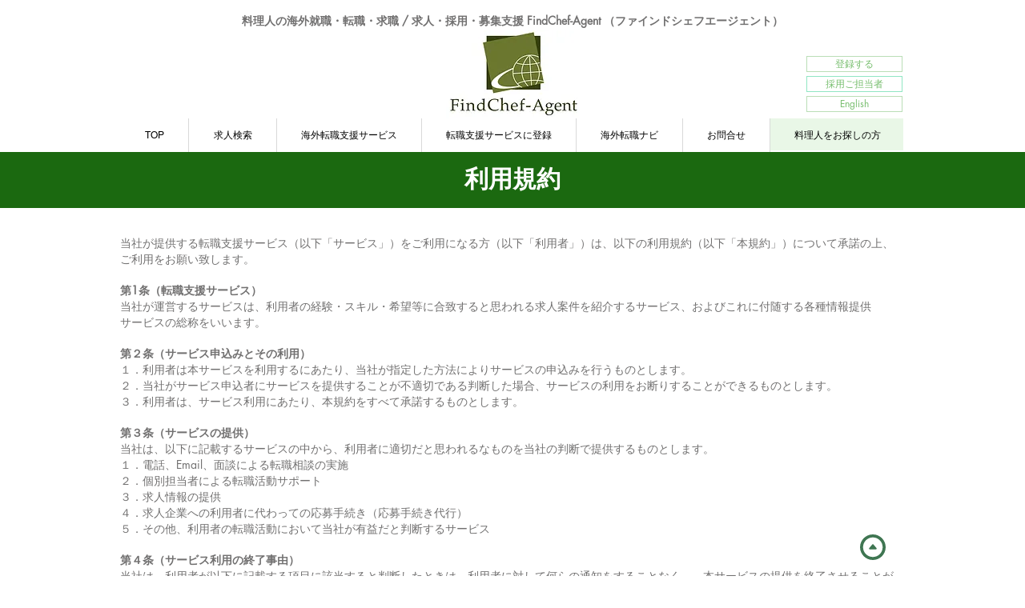

--- FILE ---
content_type: text/html; charset=UTF-8
request_url: https://www.findchef-agent.jp/riyoukiyaku
body_size: 236552
content:
<!DOCTYPE html>
<html lang="ja">
<head>
  
  <!-- SEO Tags -->
  <title>利用規約 | ファインドシェフエージェント</title>
  <meta name="description" content="FindChef-Agent（ファインドシェフエージェント）サービスの利用規約です。"/>
  <link rel="canonical" href="https://www.findchef-agent.jp/riyoukiyaku"/>
  <meta property="og:title" content="利用規約 | ファインドシェフエージェント"/>
  <meta property="og:description" content="FindChef-Agent（ファインドシェフエージェント）サービスの利用規約です。"/>
  <meta property="og:image" content="https://static.wixstatic.com/media/3c2a8b_da6b14e9657e41adba48bd13d947b6bf%7Emv2.jpg/v1/fit/w_2500,h_1330,al_c/3c2a8b_da6b14e9657e41adba48bd13d947b6bf%7Emv2.jpg"/>
  <meta property="og:image:width" content="2500"/>
  <meta property="og:image:height" content="1330"/>
  <meta property="og:url" content="https://www.findchef-agent.jp/riyoukiyaku"/>
  <meta property="og:site_name" content="ファインドシェフエージェント"/>
  <meta property="og:type" content="website"/>
  <meta name="google-site-verification" content="VYUt3aqpcuG5x1U_-ayow5n5eNyb19HHCKbo98uix8E"/>
  <meta name="msvalidate.01" content="40BD00530DF7016DFF75426B77414846"/>
  <meta name="twitter:card" content="summary_large_image"/>
  <meta name="twitter:title" content="利用規約 | ファインドシェフエージェント"/>
  <meta name="twitter:description" content="FindChef-Agent（ファインドシェフエージェント）サービスの利用規約です。"/>
  <meta name="twitter:image" content="https://static.wixstatic.com/media/3c2a8b_da6b14e9657e41adba48bd13d947b6bf%7Emv2.jpg/v1/fit/w_2500,h_1330,al_c/3c2a8b_da6b14e9657e41adba48bd13d947b6bf%7Emv2.jpg"/>

  
  <meta charset='utf-8'>
  <meta name="viewport" content="width=device-width, initial-scale=1" id="wixDesktopViewport" />
  <meta http-equiv="X-UA-Compatible" content="IE=edge">
  <meta name="generator" content="Wix.com Website Builder"/>

  <link rel="icon" sizes="192x192" href="https://static.wixstatic.com/media/3c2a8b_da6b14e9657e41adba48bd13d947b6bf%7Emv2.jpg/v1/fill/w_192%2Ch_192%2Clg_1%2Cusm_0.66_1.00_0.01/3c2a8b_da6b14e9657e41adba48bd13d947b6bf%7Emv2.jpg" type="image/jpeg"/>
  <link rel="shortcut icon" href="https://static.wixstatic.com/media/3c2a8b_da6b14e9657e41adba48bd13d947b6bf%7Emv2.jpg/v1/fill/w_192%2Ch_192%2Clg_1%2Cusm_0.66_1.00_0.01/3c2a8b_da6b14e9657e41adba48bd13d947b6bf%7Emv2.jpg" type="image/jpeg"/>
  <link rel="apple-touch-icon" href="https://static.wixstatic.com/media/3c2a8b_da6b14e9657e41adba48bd13d947b6bf%7Emv2.jpg/v1/fill/w_180%2Ch_180%2Clg_1%2Cusm_0.66_1.00_0.01/3c2a8b_da6b14e9657e41adba48bd13d947b6bf%7Emv2.jpg" type="image/jpeg"/>

  <!-- Safari Pinned Tab Icon -->
  <!-- <link rel="mask-icon" href="https://static.wixstatic.com/media/3c2a8b_da6b14e9657e41adba48bd13d947b6bf%7Emv2.jpg/v1/fill/w_192%2Ch_192%2Clg_1%2Cusm_0.66_1.00_0.01/3c2a8b_da6b14e9657e41adba48bd13d947b6bf%7Emv2.jpg"> -->

  <!-- Original trials -->
  


  <!-- Segmenter Polyfill -->
  <script>
    if (!window.Intl || !window.Intl.Segmenter) {
      (function() {
        var script = document.createElement('script');
        script.src = 'https://static.parastorage.com/unpkg/@formatjs/intl-segmenter@11.7.10/polyfill.iife.js';
        document.head.appendChild(script);
      })();
    }
  </script>

  <!-- Legacy Polyfills -->
  <script nomodule="" src="https://static.parastorage.com/unpkg/core-js-bundle@3.2.1/minified.js"></script>
  <script nomodule="" src="https://static.parastorage.com/unpkg/focus-within-polyfill@5.0.9/dist/focus-within-polyfill.js"></script>

  <!-- Performance API Polyfills -->
  <script>
  (function () {
    var noop = function noop() {};
    if ("performance" in window === false) {
      window.performance = {};
    }
    window.performance.mark = performance.mark || noop;
    window.performance.measure = performance.measure || noop;
    if ("now" in window.performance === false) {
      var nowOffset = Date.now();
      if (performance.timing && performance.timing.navigationStart) {
        nowOffset = performance.timing.navigationStart;
      }
      window.performance.now = function now() {
        return Date.now() - nowOffset;
      };
    }
  })();
  </script>

  <!-- Globals Definitions -->
  <script>
    (function () {
      var now = Date.now()
      window.initialTimestamps = {
        initialTimestamp: now,
        initialRequestTimestamp: Math.round(performance.timeOrigin ? performance.timeOrigin : now - performance.now())
      }

      window.thunderboltTag = "libs-releases-GA-local"
      window.thunderboltVersion = "1.16780.0"
    })();
  </script>

  <!-- Essential Viewer Model -->
  <script type="application/json" id="wix-essential-viewer-model">{"fleetConfig":{"fleetName":"thunderbolt-seo-renderer","type":"GA","code":0},"mode":{"qa":false,"enableTestApi":false,"debug":false,"ssrIndicator":false,"ssrOnly":false,"siteAssetsFallback":"enable","versionIndicator":false},"componentsLibrariesTopology":[{"artifactId":"editor-elements","namespace":"wixui","url":"https:\/\/static.parastorage.com\/services\/editor-elements\/1.14852.0"},{"artifactId":"editor-elements","namespace":"dsgnsys","url":"https:\/\/static.parastorage.com\/services\/editor-elements\/1.14852.0"}],"siteFeaturesConfigs":{"sessionManager":{"isRunningInDifferentSiteContext":false}},"language":{"userLanguage":"ja"},"siteAssets":{"clientTopology":{"mediaRootUrl":"https:\/\/static.wixstatic.com","staticMediaUrl":"https:\/\/static.wixstatic.com\/media","moduleRepoUrl":"https:\/\/static.parastorage.com\/unpkg","fileRepoUrl":"https:\/\/static.parastorage.com\/services","viewerAppsUrl":"https:\/\/viewer-apps.parastorage.com","viewerAssetsUrl":"https:\/\/viewer-assets.parastorage.com","siteAssetsUrl":"https:\/\/siteassets.parastorage.com","pageJsonServerUrls":["https:\/\/pages.parastorage.com","https:\/\/staticorigin.wixstatic.com","https:\/\/www.findchef-agent.jp","https:\/\/fallback.wix.com\/wix-html-editor-pages-webapp\/page"],"pathOfTBModulesInFileRepoForFallback":"wix-thunderbolt\/dist\/"}},"siteFeatures":["accessibility","appMonitoring","assetsLoader","businessLogger","captcha","clickHandlerRegistrar","commonConfig","componentsLoader","componentsRegistry","consentPolicy","cyclicTabbing","domSelectors","dynamicPages","environmentWixCodeSdk","environment","locationWixCodeSdk","mpaNavigation","navigationManager","navigationPhases","ooi","pages","panorama","protectedPages","renderer","reporter","routerFetch","router","scrollRestoration","seoWixCodeSdk","seo","sessionManager","siteMembersWixCodeSdk","siteMembers","siteScrollBlocker","siteWixCodeSdk","speculationRules","ssrCache","stores","structureApi","thunderboltInitializer","tpaCommons","translations","usedPlatformApis","warmupData","windowMessageRegistrar","windowWixCodeSdk","wixCustomElementComponent","wixEmbedsApi","componentsReact","platform"],"site":{"externalBaseUrl":"https:\/\/www.findchef-agent.jp","isSEO":true},"media":{"staticMediaUrl":"https:\/\/static.wixstatic.com\/media","mediaRootUrl":"https:\/\/static.wixstatic.com\/","staticVideoUrl":"https:\/\/video.wixstatic.com\/"},"requestUrl":"https:\/\/www.findchef-agent.jp\/riyoukiyaku","rollout":{"siteAssetsVersionsRollout":false,"isDACRollout":0,"isTBRollout":false},"commonConfig":{"brand":"wix","host":"VIEWER","bsi":"","consentPolicy":{},"consentPolicyHeader":{},"siteRevision":"7901","renderingFlow":"NONE","language":"ja","locale":"ja-jp"},"interactionSampleRatio":0.01,"dynamicModelUrl":"https:\/\/www.findchef-agent.jp\/_api\/v2\/dynamicmodel","accessTokensUrl":"https:\/\/www.findchef-agent.jp\/_api\/v1\/access-tokens","isExcludedFromSecurityExperiments":false,"experiments":{"specs.thunderbolt.hardenFetchAndXHR":true,"specs.thunderbolt.securityExperiments":true}}</script>
  <script>window.viewerModel = JSON.parse(document.getElementById('wix-essential-viewer-model').textContent)</script>

  <script>
    window.commonConfig = viewerModel.commonConfig
  </script>

  
  <!-- BEGIN handleAccessTokens bundle -->

  <script data-url="https://static.parastorage.com/services/wix-thunderbolt/dist/handleAccessTokens.inline.4f2f9a53.bundle.min.js">(()=>{"use strict";function e(e){let{context:o,property:r,value:n,enumerable:i=!0}=e,c=e.get,l=e.set;if(!r||void 0===n&&!c&&!l)return new Error("property and value are required");let a=o||globalThis,s=a?.[r],u={};if(void 0!==n)u.value=n;else{if(c){let e=t(c);e&&(u.get=e)}if(l){let e=t(l);e&&(u.set=e)}}let p={...u,enumerable:i||!1,configurable:!1};void 0!==n&&(p.writable=!1);try{Object.defineProperty(a,r,p)}catch(e){return e instanceof TypeError?s:e}return s}function t(e,t){return"function"==typeof e?e:!0===e?.async&&"function"==typeof e.func?t?async function(t){return e.func(t)}:async function(){return e.func()}:"function"==typeof e?.func?e.func:void 0}try{e({property:"strictDefine",value:e})}catch{}try{e({property:"defineStrictObject",value:r})}catch{}try{e({property:"defineStrictMethod",value:n})}catch{}var o=["toString","toLocaleString","valueOf","constructor","prototype"];function r(t){let{context:n,property:c,propertiesToExclude:l=[],skipPrototype:a=!1,hardenPrototypePropertiesToExclude:s=[]}=t;if(!c)return new Error("property is required");let u=(n||globalThis)[c],p={},f=i(n,c);u&&("object"==typeof u||"function"==typeof u)&&Reflect.ownKeys(u).forEach(t=>{if(!l.includes(t)&&!o.includes(t)){let o=i(u,t);if(o&&(o.writable||o.configurable)){let{value:r,get:n,set:i,enumerable:c=!1}=o,l={};void 0!==r?l.value=r:n?l.get=n:i&&(l.set=i);try{let o=e({context:u,property:t,...l,enumerable:c});p[t]=o}catch(e){if(!(e instanceof TypeError))throw e;try{p[t]=o.value||o.get||o.set}catch{}}}}});let d={originalObject:u,originalProperties:p};if(!a&&void 0!==u?.prototype){let e=r({context:u,property:"prototype",propertiesToExclude:s,skipPrototype:!0});e instanceof Error||(d.originalPrototype=e?.originalObject,d.originalPrototypeProperties=e?.originalProperties)}return e({context:n,property:c,value:u,enumerable:f?.enumerable}),d}function n(t,o){let r=(o||globalThis)[t],n=i(o||globalThis,t);return r&&n&&(n.writable||n.configurable)?(Object.freeze(r),e({context:globalThis,property:t,value:r})):r}function i(e,t){if(e&&t)try{return Reflect.getOwnPropertyDescriptor(e,t)}catch{return}}function c(e){if("string"!=typeof e)return e;try{return decodeURIComponent(e).toLowerCase().trim()}catch{return e.toLowerCase().trim()}}function l(e,t){let o="";if("string"==typeof e)o=e.split("=")[0]?.trim()||"";else{if(!e||"string"!=typeof e.name)return!1;o=e.name}return t.has(c(o)||"")}function a(e,t){let o;return o="string"==typeof e?e.split(";").map(e=>e.trim()).filter(e=>e.length>0):e||[],o.filter(e=>!l(e,t))}var s=null;function u(){return null===s&&(s=typeof Document>"u"?void 0:Object.getOwnPropertyDescriptor(Document.prototype,"cookie")),s}function p(t,o){if(!globalThis?.cookieStore)return;let r=globalThis.cookieStore.get.bind(globalThis.cookieStore),n=globalThis.cookieStore.getAll.bind(globalThis.cookieStore),i=globalThis.cookieStore.set.bind(globalThis.cookieStore),c=globalThis.cookieStore.delete.bind(globalThis.cookieStore);return e({context:globalThis.CookieStore.prototype,property:"get",value:async function(e){return l(("string"==typeof e?e:e.name)||"",t)?null:r.call(this,e)},enumerable:!0}),e({context:globalThis.CookieStore.prototype,property:"getAll",value:async function(){return a(await n.apply(this,Array.from(arguments)),t)},enumerable:!0}),e({context:globalThis.CookieStore.prototype,property:"set",value:async function(){let e=Array.from(arguments);if(!l(1===e.length?e[0].name:e[0],t))return i.apply(this,e);o&&console.warn(o)},enumerable:!0}),e({context:globalThis.CookieStore.prototype,property:"delete",value:async function(){let e=Array.from(arguments);if(!l(1===e.length?e[0].name:e[0],t))return c.apply(this,e)},enumerable:!0}),e({context:globalThis.cookieStore,property:"prototype",value:globalThis.CookieStore.prototype,enumerable:!1}),e({context:globalThis,property:"cookieStore",value:globalThis.cookieStore,enumerable:!0}),{get:r,getAll:n,set:i,delete:c}}var f=["TextEncoder","TextDecoder","XMLHttpRequestEventTarget","EventTarget","URL","JSON","Reflect","Object","Array","Map","Set","WeakMap","WeakSet","Promise","Symbol","Error"],d=["addEventListener","removeEventListener","dispatchEvent","encodeURI","encodeURIComponent","decodeURI","decodeURIComponent"];const y=(e,t)=>{try{const o=t?t.get.call(document):document.cookie;return o.split(";").map(e=>e.trim()).filter(t=>t?.startsWith(e))[0]?.split("=")[1]}catch(e){return""}},g=(e="",t="",o="/")=>`${e}=; ${t?`domain=${t};`:""} max-age=0; path=${o}; expires=Thu, 01 Jan 1970 00:00:01 GMT`;function m(){(function(){if("undefined"!=typeof window){const e=performance.getEntriesByType("navigation")[0];return"back_forward"===(e?.type||"")}return!1})()&&function(){const{counter:e}=function(){const e=b("getItem");if(e){const[t,o]=e.split("-"),r=o?parseInt(o,10):0;if(r>=3){const e=t?Number(t):0;if(Date.now()-e>6e4)return{counter:0}}return{counter:r}}return{counter:0}}();e<3?(!function(e=1){b("setItem",`${Date.now()}-${e}`)}(e+1),window.location.reload()):console.error("ATS: Max reload attempts reached")}()}function b(e,t){try{return sessionStorage[e]("reload",t||"")}catch(e){console.error("ATS: Error calling sessionStorage:",e)}}const h="client-session-bind",v="sec-fetch-unsupported",{experiments:w}=window.viewerModel,T=[h,"client-binding",v,"svSession","smSession","server-session-bind","wixSession2","wixSession3"].map(e=>e.toLowerCase()),{cookie:S}=function(t,o){let r=new Set(t);return e({context:document,property:"cookie",set:{func:e=>function(e,t,o,r){let n=u(),i=c(t.split(";")[0]||"")||"";[...o].every(e=>!i.startsWith(e.toLowerCase()))&&n?.set?n.set.call(e,t):r&&console.warn(r)}(document,e,r,o)},get:{func:()=>function(e,t){let o=u();if(!o?.get)throw new Error("Cookie descriptor or getter not available");return a(o.get.call(e),t).join("; ")}(document,r)},enumerable:!0}),{cookieStore:p(r,o),cookie:u()}}(T),k="tbReady",x="security_overrideGlobals",{experiments:E,siteFeaturesConfigs:C,accessTokensUrl:P}=window.viewerModel,R=P,M={},O=(()=>{const e=y(h,S);if(w["specs.thunderbolt.browserCacheReload"]){y(v,S)||e?b("removeItem"):m()}return(()=>{const e=g(h),t=g(h,location.hostname);S.set.call(document,e),S.set.call(document,t)})(),e})();O&&(M["client-binding"]=O);const D=fetch;addEventListener(k,function e(t){const{logger:o}=t.detail;try{window.tb.init({fetch:D,fetchHeaders:M})}catch(e){const t=new Error("TB003");o.meter(`${x}_${t.message}`,{paramsOverrides:{errorType:x,eventString:t.message}}),window?.viewerModel?.mode.debug&&console.error(e)}finally{removeEventListener(k,e)}}),E["specs.thunderbolt.hardenFetchAndXHR"]||(window.fetchDynamicModel=()=>C.sessionManager.isRunningInDifferentSiteContext?Promise.resolve({}):fetch(R,{credentials:"same-origin",headers:M}).then(function(e){if(!e.ok)throw new Error(`[${e.status}]${e.statusText}`);return e.json()}),window.dynamicModelPromise=window.fetchDynamicModel())})();
//# sourceMappingURL=https://static.parastorage.com/services/wix-thunderbolt/dist/handleAccessTokens.inline.4f2f9a53.bundle.min.js.map</script>

<!-- END handleAccessTokens bundle -->

<!-- BEGIN overrideGlobals bundle -->

<script data-url="https://static.parastorage.com/services/wix-thunderbolt/dist/overrideGlobals.inline.ec13bfcf.bundle.min.js">(()=>{"use strict";function e(e){let{context:r,property:o,value:n,enumerable:i=!0}=e,c=e.get,a=e.set;if(!o||void 0===n&&!c&&!a)return new Error("property and value are required");let l=r||globalThis,u=l?.[o],s={};if(void 0!==n)s.value=n;else{if(c){let e=t(c);e&&(s.get=e)}if(a){let e=t(a);e&&(s.set=e)}}let p={...s,enumerable:i||!1,configurable:!1};void 0!==n&&(p.writable=!1);try{Object.defineProperty(l,o,p)}catch(e){return e instanceof TypeError?u:e}return u}function t(e,t){return"function"==typeof e?e:!0===e?.async&&"function"==typeof e.func?t?async function(t){return e.func(t)}:async function(){return e.func()}:"function"==typeof e?.func?e.func:void 0}try{e({property:"strictDefine",value:e})}catch{}try{e({property:"defineStrictObject",value:o})}catch{}try{e({property:"defineStrictMethod",value:n})}catch{}var r=["toString","toLocaleString","valueOf","constructor","prototype"];function o(t){let{context:n,property:c,propertiesToExclude:a=[],skipPrototype:l=!1,hardenPrototypePropertiesToExclude:u=[]}=t;if(!c)return new Error("property is required");let s=(n||globalThis)[c],p={},f=i(n,c);s&&("object"==typeof s||"function"==typeof s)&&Reflect.ownKeys(s).forEach(t=>{if(!a.includes(t)&&!r.includes(t)){let r=i(s,t);if(r&&(r.writable||r.configurable)){let{value:o,get:n,set:i,enumerable:c=!1}=r,a={};void 0!==o?a.value=o:n?a.get=n:i&&(a.set=i);try{let r=e({context:s,property:t,...a,enumerable:c});p[t]=r}catch(e){if(!(e instanceof TypeError))throw e;try{p[t]=r.value||r.get||r.set}catch{}}}}});let d={originalObject:s,originalProperties:p};if(!l&&void 0!==s?.prototype){let e=o({context:s,property:"prototype",propertiesToExclude:u,skipPrototype:!0});e instanceof Error||(d.originalPrototype=e?.originalObject,d.originalPrototypeProperties=e?.originalProperties)}return e({context:n,property:c,value:s,enumerable:f?.enumerable}),d}function n(t,r){let o=(r||globalThis)[t],n=i(r||globalThis,t);return o&&n&&(n.writable||n.configurable)?(Object.freeze(o),e({context:globalThis,property:t,value:o})):o}function i(e,t){if(e&&t)try{return Reflect.getOwnPropertyDescriptor(e,t)}catch{return}}function c(e){if("string"!=typeof e)return e;try{return decodeURIComponent(e).toLowerCase().trim()}catch{return e.toLowerCase().trim()}}function a(e,t){return e instanceof Headers?e.forEach((r,o)=>{l(o,t)||e.delete(o)}):Object.keys(e).forEach(r=>{l(r,t)||delete e[r]}),e}function l(e,t){return!t.has(c(e)||"")}function u(e,t){let r=!0,o=function(e){let t,r;if(globalThis.Request&&e instanceof Request)t=e.url;else{if("function"!=typeof e?.toString)throw new Error("Unsupported type for url");t=e.toString()}try{return new URL(t).pathname}catch{return r=t.replace(/#.+/gi,"").split("?").shift(),r.startsWith("/")?r:`/${r}`}}(e),n=c(o);return n&&t.some(e=>n.includes(e))&&(r=!1),r}function s(t,r,o){let n=fetch,i=XMLHttpRequest,c=new Set(r);function s(){let e=new i,r=e.open,n=e.setRequestHeader;return e.open=function(){let n=Array.from(arguments),i=n[1];if(n.length<2||u(i,t))return r.apply(e,n);throw new Error(o||`Request not allowed for path ${i}`)},e.setRequestHeader=function(t,r){l(decodeURIComponent(t),c)&&n.call(e,t,r)},e}return e({property:"fetch",value:function(){let e=function(e,t){return globalThis.Request&&e[0]instanceof Request&&e[0]?.headers?a(e[0].headers,t):e[1]?.headers&&a(e[1].headers,t),e}(arguments,c);return u(arguments[0],t)?n.apply(globalThis,Array.from(e)):new Promise((e,t)=>{t(new Error(o||`Request not allowed for path ${arguments[0]}`))})},enumerable:!0}),e({property:"XMLHttpRequest",value:s,enumerable:!0}),Object.keys(i).forEach(e=>{s[e]=i[e]}),{fetch:n,XMLHttpRequest:i}}var p=["TextEncoder","TextDecoder","XMLHttpRequestEventTarget","EventTarget","URL","JSON","Reflect","Object","Array","Map","Set","WeakMap","WeakSet","Promise","Symbol","Error"],f=["addEventListener","removeEventListener","dispatchEvent","encodeURI","encodeURIComponent","decodeURI","decodeURIComponent"];const d=function(){let t=globalThis.open,r=document.open;function o(e,r,o){let n="string"!=typeof e,i=t.call(window,e,r,o);return n||e&&function(e){return e.startsWith("//")&&/(?:[a-z0-9](?:[a-z0-9-]{0,61}[a-z0-9])?\.)+[a-z0-9][a-z0-9-]{0,61}[a-z0-9]/g.test(`${location.protocol}:${e}`)&&(e=`${location.protocol}${e}`),!e.startsWith("http")||new URL(e).hostname===location.hostname}(e)?{}:i}return e({property:"open",value:o,context:globalThis,enumerable:!0}),e({property:"open",value:function(e,t,n){return e?o(e,t,n):r.call(document,e||"",t||"",n||"")},context:document,enumerable:!0}),{open:t,documentOpen:r}},y=function(){let t=document.createElement,r=Element.prototype.setAttribute,o=Element.prototype.setAttributeNS;return e({property:"createElement",context:document,value:function(n,i){let a=t.call(document,n,i);if("iframe"===c(n)){e({property:"srcdoc",context:a,get:()=>"",set:()=>{console.warn("`srcdoc` is not allowed in iframe elements.")}});let t=function(e,t){"srcdoc"!==e.toLowerCase()?r.call(a,e,t):console.warn("`srcdoc` attribute is not allowed to be set.")},n=function(e,t,r){"srcdoc"!==t.toLowerCase()?o.call(a,e,t,r):console.warn("`srcdoc` attribute is not allowed to be set.")};a.setAttribute=t,a.setAttributeNS=n}return a},enumerable:!0}),{createElement:t,setAttribute:r,setAttributeNS:o}},m=["client-binding"],b=["/_api/v1/access-tokens","/_api/v2/dynamicmodel","/_api/one-app-session-web/v3/businesses"],h=function(){let t=setTimeout,r=setInterval;return o("setTimeout",0,globalThis),o("setInterval",0,globalThis),{setTimeout:t,setInterval:r};function o(t,r,o){let n=o||globalThis,i=n[t];if(!i||"function"!=typeof i)throw new Error(`Function ${t} not found or is not a function`);e({property:t,value:function(){let e=Array.from(arguments);if("string"!=typeof e[r])return i.apply(n,e);console.warn(`Calling ${t} with a String Argument at index ${r} is not allowed`)},context:o,enumerable:!0})}},v=function(){if(navigator&&"serviceWorker"in navigator){let t=navigator.serviceWorker.register;return e({context:navigator.serviceWorker,property:"register",value:function(){console.log("Service worker registration is not allowed")},enumerable:!0}),{register:t}}return{}};performance.mark("overrideGlobals started");const{isExcludedFromSecurityExperiments:g,experiments:w}=window.viewerModel,E=!g&&w["specs.thunderbolt.securityExperiments"];try{d(),E&&y(),w["specs.thunderbolt.hardenFetchAndXHR"]&&E&&s(b,m),v(),(e=>{let t=[],r=[];r=r.concat(["TextEncoder","TextDecoder"]),e&&(r=r.concat(["XMLHttpRequestEventTarget","EventTarget"])),r=r.concat(["URL","JSON"]),e&&(t=t.concat(["addEventListener","removeEventListener"])),t=t.concat(["encodeURI","encodeURIComponent","decodeURI","decodeURIComponent"]),r=r.concat(["String","Number"]),e&&r.push("Object"),r=r.concat(["Reflect"]),t.forEach(e=>{n(e),["addEventListener","removeEventListener"].includes(e)&&n(e,document)}),r.forEach(e=>{o({property:e})})})(E),E&&h()}catch(e){window?.viewerModel?.mode.debug&&console.error(e);const t=new Error("TB006");window.fedops?.reportError(t,"security_overrideGlobals"),window.Sentry?window.Sentry.captureException(t):globalThis.defineStrictProperty("sentryBuffer",[t],window,!1)}performance.mark("overrideGlobals ended")})();
//# sourceMappingURL=https://static.parastorage.com/services/wix-thunderbolt/dist/overrideGlobals.inline.ec13bfcf.bundle.min.js.map</script>

<!-- END overrideGlobals bundle -->


  
  <script>
    window.commonConfig = viewerModel.commonConfig

	
  </script>

  <!-- Initial CSS -->
  <style data-url="https://static.parastorage.com/services/wix-thunderbolt/dist/main.347af09f.min.css">@keyframes slide-horizontal-new{0%{transform:translateX(100%)}}@keyframes slide-horizontal-old{80%{opacity:1}to{opacity:0;transform:translateX(-100%)}}@keyframes slide-vertical-new{0%{transform:translateY(-100%)}}@keyframes slide-vertical-old{80%{opacity:1}to{opacity:0;transform:translateY(100%)}}@keyframes out-in-new{0%{opacity:0}}@keyframes out-in-old{to{opacity:0}}:root:active-view-transition{view-transition-name:none}::view-transition{pointer-events:none}:root:active-view-transition::view-transition-new(page-group),:root:active-view-transition::view-transition-old(page-group){animation-duration:.6s;cursor:wait;pointer-events:all}:root:active-view-transition-type(SlideHorizontal)::view-transition-old(page-group){animation:slide-horizontal-old .6s cubic-bezier(.83,0,.17,1) forwards;mix-blend-mode:normal}:root:active-view-transition-type(SlideHorizontal)::view-transition-new(page-group){animation:slide-horizontal-new .6s cubic-bezier(.83,0,.17,1) backwards;mix-blend-mode:normal}:root:active-view-transition-type(SlideVertical)::view-transition-old(page-group){animation:slide-vertical-old .6s cubic-bezier(.83,0,.17,1) forwards;mix-blend-mode:normal}:root:active-view-transition-type(SlideVertical)::view-transition-new(page-group){animation:slide-vertical-new .6s cubic-bezier(.83,0,.17,1) backwards;mix-blend-mode:normal}:root:active-view-transition-type(OutIn)::view-transition-old(page-group){animation:out-in-old .35s cubic-bezier(.22,1,.36,1) forwards}:root:active-view-transition-type(OutIn)::view-transition-new(page-group){animation:out-in-new .35s cubic-bezier(.64,0,.78,0) .35s backwards}@media(prefers-reduced-motion:reduce){::view-transition-group(*),::view-transition-new(*),::view-transition-old(*){animation:none!important}}body,html{background:transparent;border:0;margin:0;outline:0;padding:0;vertical-align:baseline}body{--scrollbar-width:0px;font-family:Arial,Helvetica,sans-serif;font-size:10px}body,html{height:100%}body{overflow-x:auto;overflow-y:scroll}body:not(.responsive) #site-root{min-width:var(--site-width);width:100%}body:not([data-js-loaded]) [data-hide-prejs]{visibility:hidden}interact-element{display:contents}#SITE_CONTAINER{position:relative}:root{--one-unit:1vw;--section-max-width:9999px;--spx-stopper-max:9999px;--spx-stopper-min:0px;--browser-zoom:1}@supports(-webkit-appearance:none) and (stroke-color:transparent){:root{--safari-sticky-fix:opacity;--experimental-safari-sticky-fix:translateZ(0)}}@supports(container-type:inline-size){:root{--one-unit:1cqw}}[id^=oldHoverBox-]{mix-blend-mode:plus-lighter;transition:opacity .5s ease,visibility .5s ease}[data-mesh-id$=inlineContent-gridContainer]:has(>[id^=oldHoverBox-]){isolation:isolate}</style>
<style data-url="https://static.parastorage.com/services/wix-thunderbolt/dist/main.renderer.9cb0985f.min.css">a,abbr,acronym,address,applet,b,big,blockquote,button,caption,center,cite,code,dd,del,dfn,div,dl,dt,em,fieldset,font,footer,form,h1,h2,h3,h4,h5,h6,header,i,iframe,img,ins,kbd,label,legend,li,nav,object,ol,p,pre,q,s,samp,section,small,span,strike,strong,sub,sup,table,tbody,td,tfoot,th,thead,title,tr,tt,u,ul,var{background:transparent;border:0;margin:0;outline:0;padding:0;vertical-align:baseline}input,select,textarea{box-sizing:border-box;font-family:Helvetica,Arial,sans-serif}ol,ul{list-style:none}blockquote,q{quotes:none}ins{text-decoration:none}del{text-decoration:line-through}table{border-collapse:collapse;border-spacing:0}a{cursor:pointer;text-decoration:none}.testStyles{overflow-y:hidden}.reset-button{-webkit-appearance:none;background:none;border:0;color:inherit;font:inherit;line-height:normal;outline:0;overflow:visible;padding:0;-webkit-user-select:none;-moz-user-select:none;-ms-user-select:none}:focus{outline:none}body.device-mobile-optimized:not(.disable-site-overflow){overflow-x:hidden;overflow-y:scroll}body.device-mobile-optimized:not(.responsive) #SITE_CONTAINER{margin-left:auto;margin-right:auto;overflow-x:visible;position:relative;width:320px}body.device-mobile-optimized:not(.responsive):not(.blockSiteScrolling) #SITE_CONTAINER{margin-top:0}body.device-mobile-optimized>*{max-width:100%!important}body.device-mobile-optimized #site-root{overflow-x:hidden;overflow-y:hidden}@supports(overflow:clip){body.device-mobile-optimized #site-root{overflow-x:clip;overflow-y:clip}}body.device-mobile-non-optimized #SITE_CONTAINER #site-root{overflow-x:clip;overflow-y:clip}body.device-mobile-non-optimized.fullScreenMode{background-color:#5f6360}body.device-mobile-non-optimized.fullScreenMode #MOBILE_ACTIONS_MENU,body.device-mobile-non-optimized.fullScreenMode #SITE_BACKGROUND,body.device-mobile-non-optimized.fullScreenMode #site-root,body.fullScreenMode #WIX_ADS{visibility:hidden}body.fullScreenMode{overflow-x:hidden!important;overflow-y:hidden!important}body.fullScreenMode.device-mobile-optimized #TINY_MENU{opacity:0;pointer-events:none}body.fullScreenMode-scrollable.device-mobile-optimized{overflow-x:hidden!important;overflow-y:auto!important}body.fullScreenMode-scrollable.device-mobile-optimized #masterPage,body.fullScreenMode-scrollable.device-mobile-optimized #site-root{overflow-x:hidden!important;overflow-y:hidden!important}body.fullScreenMode-scrollable.device-mobile-optimized #SITE_BACKGROUND,body.fullScreenMode-scrollable.device-mobile-optimized #masterPage{height:auto!important}body.fullScreenMode-scrollable.device-mobile-optimized #masterPage.mesh-layout{height:0!important}body.blockSiteScrolling,body.siteScrollingBlocked{position:fixed;width:100%}body.blockSiteScrolling #SITE_CONTAINER{margin-top:calc(var(--blocked-site-scroll-margin-top)*-1)}#site-root{margin:0 auto;min-height:100%;position:relative;top:var(--wix-ads-height)}#site-root img:not([src]){visibility:hidden}#site-root svg img:not([src]){visibility:visible}.auto-generated-link{color:inherit}#SCROLL_TO_BOTTOM,#SCROLL_TO_TOP{height:0}.has-click-trigger{cursor:pointer}.fullScreenOverlay{bottom:0;display:flex;justify-content:center;left:0;overflow-y:hidden;position:fixed;right:0;top:-60px;z-index:1005}.fullScreenOverlay>.fullScreenOverlayContent{bottom:0;left:0;margin:0 auto;overflow:hidden;position:absolute;right:0;top:60px;transform:translateZ(0)}[data-mesh-id$=centeredContent],[data-mesh-id$=form],[data-mesh-id$=inlineContent]{pointer-events:none;position:relative}[data-mesh-id$=-gridWrapper],[data-mesh-id$=-rotated-wrapper]{pointer-events:none}[data-mesh-id$=-gridContainer]>*,[data-mesh-id$=-rotated-wrapper]>*,[data-mesh-id$=inlineContent]>:not([data-mesh-id$=-gridContainer]){pointer-events:auto}.device-mobile-optimized #masterPage.mesh-layout #SOSP_CONTAINER_CUSTOM_ID{grid-area:2/1/3/2;-ms-grid-row:2;position:relative}#masterPage.mesh-layout{-ms-grid-rows:max-content max-content min-content max-content;-ms-grid-columns:100%;align-items:start;display:-ms-grid;display:grid;grid-template-columns:100%;grid-template-rows:max-content max-content min-content max-content;justify-content:stretch}#masterPage.mesh-layout #PAGES_CONTAINER,#masterPage.mesh-layout #SITE_FOOTER-placeholder,#masterPage.mesh-layout #SITE_FOOTER_WRAPPER,#masterPage.mesh-layout #SITE_HEADER-placeholder,#masterPage.mesh-layout #SITE_HEADER_WRAPPER,#masterPage.mesh-layout #SOSP_CONTAINER_CUSTOM_ID[data-state~=mobileView],#masterPage.mesh-layout #soapAfterPagesContainer,#masterPage.mesh-layout #soapBeforePagesContainer{-ms-grid-row-align:start;-ms-grid-column-align:start;-ms-grid-column:1}#masterPage.mesh-layout #SITE_HEADER-placeholder,#masterPage.mesh-layout #SITE_HEADER_WRAPPER{grid-area:1/1/2/2;-ms-grid-row:1}#masterPage.mesh-layout #PAGES_CONTAINER,#masterPage.mesh-layout #soapAfterPagesContainer,#masterPage.mesh-layout #soapBeforePagesContainer{grid-area:3/1/4/2;-ms-grid-row:3}#masterPage.mesh-layout #soapAfterPagesContainer,#masterPage.mesh-layout #soapBeforePagesContainer{width:100%}#masterPage.mesh-layout #PAGES_CONTAINER{align-self:stretch}#masterPage.mesh-layout main#PAGES_CONTAINER{display:block}#masterPage.mesh-layout #SITE_FOOTER-placeholder,#masterPage.mesh-layout #SITE_FOOTER_WRAPPER{grid-area:4/1/5/2;-ms-grid-row:4}#masterPage.mesh-layout #SITE_PAGES,#masterPage.mesh-layout [data-mesh-id=PAGES_CONTAINERcenteredContent],#masterPage.mesh-layout [data-mesh-id=PAGES_CONTAINERinlineContent]{height:100%}#masterPage.mesh-layout.desktop>*{width:100%}#masterPage.mesh-layout #PAGES_CONTAINER,#masterPage.mesh-layout #SITE_FOOTER,#masterPage.mesh-layout #SITE_FOOTER_WRAPPER,#masterPage.mesh-layout #SITE_HEADER,#masterPage.mesh-layout #SITE_HEADER_WRAPPER,#masterPage.mesh-layout #SITE_PAGES,#masterPage.mesh-layout #masterPageinlineContent{position:relative}#masterPage.mesh-layout #SITE_HEADER{grid-area:1/1/2/2}#masterPage.mesh-layout #SITE_FOOTER{grid-area:4/1/5/2}#masterPage.mesh-layout.overflow-x-clip #SITE_FOOTER,#masterPage.mesh-layout.overflow-x-clip #SITE_HEADER{overflow-x:clip}[data-z-counter]{z-index:0}[data-z-counter="0"]{z-index:auto}.wixSiteProperties{-webkit-font-smoothing:antialiased;-moz-osx-font-smoothing:grayscale}:root{--wst-button-color-fill-primary:rgb(var(--color_48));--wst-button-color-border-primary:rgb(var(--color_49));--wst-button-color-text-primary:rgb(var(--color_50));--wst-button-color-fill-primary-hover:rgb(var(--color_51));--wst-button-color-border-primary-hover:rgb(var(--color_52));--wst-button-color-text-primary-hover:rgb(var(--color_53));--wst-button-color-fill-primary-disabled:rgb(var(--color_54));--wst-button-color-border-primary-disabled:rgb(var(--color_55));--wst-button-color-text-primary-disabled:rgb(var(--color_56));--wst-button-color-fill-secondary:rgb(var(--color_57));--wst-button-color-border-secondary:rgb(var(--color_58));--wst-button-color-text-secondary:rgb(var(--color_59));--wst-button-color-fill-secondary-hover:rgb(var(--color_60));--wst-button-color-border-secondary-hover:rgb(var(--color_61));--wst-button-color-text-secondary-hover:rgb(var(--color_62));--wst-button-color-fill-secondary-disabled:rgb(var(--color_63));--wst-button-color-border-secondary-disabled:rgb(var(--color_64));--wst-button-color-text-secondary-disabled:rgb(var(--color_65));--wst-color-fill-base-1:rgb(var(--color_36));--wst-color-fill-base-2:rgb(var(--color_37));--wst-color-fill-base-shade-1:rgb(var(--color_38));--wst-color-fill-base-shade-2:rgb(var(--color_39));--wst-color-fill-base-shade-3:rgb(var(--color_40));--wst-color-fill-accent-1:rgb(var(--color_41));--wst-color-fill-accent-2:rgb(var(--color_42));--wst-color-fill-accent-3:rgb(var(--color_43));--wst-color-fill-accent-4:rgb(var(--color_44));--wst-color-fill-background-primary:rgb(var(--color_11));--wst-color-fill-background-secondary:rgb(var(--color_12));--wst-color-text-primary:rgb(var(--color_15));--wst-color-text-secondary:rgb(var(--color_14));--wst-color-action:rgb(var(--color_18));--wst-color-disabled:rgb(var(--color_39));--wst-color-title:rgb(var(--color_45));--wst-color-subtitle:rgb(var(--color_46));--wst-color-line:rgb(var(--color_47));--wst-font-style-h2:var(--font_2);--wst-font-style-h3:var(--font_3);--wst-font-style-h4:var(--font_4);--wst-font-style-h5:var(--font_5);--wst-font-style-h6:var(--font_6);--wst-font-style-body-large:var(--font_7);--wst-font-style-body-medium:var(--font_8);--wst-font-style-body-small:var(--font_9);--wst-font-style-body-x-small:var(--font_10);--wst-color-custom-1:rgb(var(--color_13));--wst-color-custom-2:rgb(var(--color_16));--wst-color-custom-3:rgb(var(--color_17));--wst-color-custom-4:rgb(var(--color_19));--wst-color-custom-5:rgb(var(--color_20));--wst-color-custom-6:rgb(var(--color_21));--wst-color-custom-7:rgb(var(--color_22));--wst-color-custom-8:rgb(var(--color_23));--wst-color-custom-9:rgb(var(--color_24));--wst-color-custom-10:rgb(var(--color_25));--wst-color-custom-11:rgb(var(--color_26));--wst-color-custom-12:rgb(var(--color_27));--wst-color-custom-13:rgb(var(--color_28));--wst-color-custom-14:rgb(var(--color_29));--wst-color-custom-15:rgb(var(--color_30));--wst-color-custom-16:rgb(var(--color_31));--wst-color-custom-17:rgb(var(--color_32));--wst-color-custom-18:rgb(var(--color_33));--wst-color-custom-19:rgb(var(--color_34));--wst-color-custom-20:rgb(var(--color_35))}.wix-presets-wrapper{display:contents}</style>

  <meta name="format-detection" content="telephone=no">
  <meta name="skype_toolbar" content="skype_toolbar_parser_compatible">
  
  

  

  

  <!-- head performance data start -->
  
  <!-- head performance data end -->
  

    


    
<style data-href="https://static.parastorage.com/services/editor-elements-library/dist/thunderbolt/rb_wixui.thunderbolt_bootstrap.a1b00b19.min.css">.cwL6XW{cursor:pointer}.sNF2R0{opacity:0}.hLoBV3{transition:opacity var(--transition-duration) cubic-bezier(.37,0,.63,1)}.Rdf41z,.hLoBV3{opacity:1}.ftlZWo{transition:opacity var(--transition-duration) cubic-bezier(.37,0,.63,1)}.ATGlOr,.ftlZWo{opacity:0}.KQSXD0{transition:opacity var(--transition-duration) cubic-bezier(.64,0,.78,0)}.KQSXD0,.pagQKE{opacity:1}._6zG5H{opacity:0;transition:opacity var(--transition-duration) cubic-bezier(.22,1,.36,1)}.BB49uC{transform:translateX(100%)}.j9xE1V{transition:transform var(--transition-duration) cubic-bezier(.87,0,.13,1)}.ICs7Rs,.j9xE1V{transform:translateX(0)}.DxijZJ{transition:transform var(--transition-duration) cubic-bezier(.87,0,.13,1)}.B5kjYq,.DxijZJ{transform:translateX(-100%)}.cJijIV{transition:transform var(--transition-duration) cubic-bezier(.87,0,.13,1)}.cJijIV,.hOxaWM{transform:translateX(0)}.T9p3fN{transform:translateX(100%);transition:transform var(--transition-duration) cubic-bezier(.87,0,.13,1)}.qDxYJm{transform:translateY(100%)}.aA9V0P{transition:transform var(--transition-duration) cubic-bezier(.87,0,.13,1)}.YPXPAS,.aA9V0P{transform:translateY(0)}.Xf2zsA{transition:transform var(--transition-duration) cubic-bezier(.87,0,.13,1)}.Xf2zsA,.y7Kt7s{transform:translateY(-100%)}.EeUgMu{transition:transform var(--transition-duration) cubic-bezier(.87,0,.13,1)}.EeUgMu,.fdHrtm{transform:translateY(0)}.WIFaG4{transform:translateY(100%);transition:transform var(--transition-duration) cubic-bezier(.87,0,.13,1)}body:not(.responsive) .JsJXaX{overflow-x:clip}:root:active-view-transition .JsJXaX{view-transition-name:page-group}.AnQkDU{display:grid;grid-template-columns:1fr;grid-template-rows:1fr;height:100%}.AnQkDU>div{align-self:stretch!important;grid-area:1/1/2/2;justify-self:stretch!important}.StylableButton2545352419__root{-archetype:box;border:none;box-sizing:border-box;cursor:pointer;display:block;height:100%;min-height:10px;min-width:10px;padding:0;touch-action:manipulation;width:100%}.StylableButton2545352419__root[disabled]{pointer-events:none}.StylableButton2545352419__root:not(:hover):not([disabled]).StylableButton2545352419--hasBackgroundColor{background-color:var(--corvid-background-color)!important}.StylableButton2545352419__root:hover:not([disabled]).StylableButton2545352419--hasHoverBackgroundColor{background-color:var(--corvid-hover-background-color)!important}.StylableButton2545352419__root:not(:hover)[disabled].StylableButton2545352419--hasDisabledBackgroundColor{background-color:var(--corvid-disabled-background-color)!important}.StylableButton2545352419__root:not(:hover):not([disabled]).StylableButton2545352419--hasBorderColor{border-color:var(--corvid-border-color)!important}.StylableButton2545352419__root:hover:not([disabled]).StylableButton2545352419--hasHoverBorderColor{border-color:var(--corvid-hover-border-color)!important}.StylableButton2545352419__root:not(:hover)[disabled].StylableButton2545352419--hasDisabledBorderColor{border-color:var(--corvid-disabled-border-color)!important}.StylableButton2545352419__root.StylableButton2545352419--hasBorderRadius{border-radius:var(--corvid-border-radius)!important}.StylableButton2545352419__root.StylableButton2545352419--hasBorderWidth{border-width:var(--corvid-border-width)!important}.StylableButton2545352419__root:not(:hover):not([disabled]).StylableButton2545352419--hasColor,.StylableButton2545352419__root:not(:hover):not([disabled]).StylableButton2545352419--hasColor .StylableButton2545352419__label{color:var(--corvid-color)!important}.StylableButton2545352419__root:hover:not([disabled]).StylableButton2545352419--hasHoverColor,.StylableButton2545352419__root:hover:not([disabled]).StylableButton2545352419--hasHoverColor .StylableButton2545352419__label{color:var(--corvid-hover-color)!important}.StylableButton2545352419__root:not(:hover)[disabled].StylableButton2545352419--hasDisabledColor,.StylableButton2545352419__root:not(:hover)[disabled].StylableButton2545352419--hasDisabledColor .StylableButton2545352419__label{color:var(--corvid-disabled-color)!important}.StylableButton2545352419__link{-archetype:box;box-sizing:border-box;color:#000;text-decoration:none}.StylableButton2545352419__container{align-items:center;display:flex;flex-basis:auto;flex-direction:row;flex-grow:1;height:100%;justify-content:center;overflow:hidden;transition:all .2s ease,visibility 0s;width:100%}.StylableButton2545352419__label{-archetype:text;-controller-part-type:LayoutChildDisplayDropdown,LayoutFlexChildSpacing(first);max-width:100%;min-width:1.8em;overflow:hidden;text-align:center;text-overflow:ellipsis;transition:inherit;white-space:nowrap}.StylableButton2545352419__root.StylableButton2545352419--isMaxContent .StylableButton2545352419__label{text-overflow:unset}.StylableButton2545352419__root.StylableButton2545352419--isWrapText .StylableButton2545352419__label{min-width:10px;overflow-wrap:break-word;white-space:break-spaces;word-break:break-word}.StylableButton2545352419__icon{-archetype:icon;-controller-part-type:LayoutChildDisplayDropdown,LayoutFlexChildSpacing(last);flex-shrink:0;height:50px;min-width:1px;transition:inherit}.StylableButton2545352419__icon.StylableButton2545352419--override{display:block!important}.StylableButton2545352419__icon svg,.StylableButton2545352419__icon>span{display:flex;height:inherit;width:inherit}.StylableButton2545352419__root:not(:hover):not([disalbed]).StylableButton2545352419--hasIconColor .StylableButton2545352419__icon svg{fill:var(--corvid-icon-color)!important;stroke:var(--corvid-icon-color)!important}.StylableButton2545352419__root:hover:not([disabled]).StylableButton2545352419--hasHoverIconColor .StylableButton2545352419__icon svg{fill:var(--corvid-hover-icon-color)!important;stroke:var(--corvid-hover-icon-color)!important}.StylableButton2545352419__root:not(:hover)[disabled].StylableButton2545352419--hasDisabledIconColor .StylableButton2545352419__icon svg{fill:var(--corvid-disabled-icon-color)!important;stroke:var(--corvid-disabled-icon-color)!important}.aeyn4z{bottom:0;left:0;position:absolute;right:0;top:0}.qQrFOK{cursor:pointer}.VDJedC{-webkit-tap-highlight-color:rgba(0,0,0,0);fill:var(--corvid-fill-color,var(--fill));fill-opacity:var(--fill-opacity);stroke:var(--corvid-stroke-color,var(--stroke));stroke-opacity:var(--stroke-opacity);stroke-width:var(--stroke-width);filter:var(--drop-shadow,none);opacity:var(--opacity);transform:var(--flip)}.VDJedC,.VDJedC svg{bottom:0;left:0;position:absolute;right:0;top:0}.VDJedC svg{height:var(--svg-calculated-height,100%);margin:auto;padding:var(--svg-calculated-padding,0);width:var(--svg-calculated-width,100%)}.VDJedC svg:not([data-type=ugc]){overflow:visible}.l4CAhn *{vector-effect:non-scaling-stroke}.Z_l5lU{-webkit-text-size-adjust:100%;-moz-text-size-adjust:100%;text-size-adjust:100%}ol.font_100,ul.font_100{color:#080808;font-family:"Arial, Helvetica, sans-serif",serif;font-size:10px;font-style:normal;font-variant:normal;font-weight:400;letter-spacing:normal;line-height:normal;margin:0;text-decoration:none}ol.font_100 li,ul.font_100 li{margin-bottom:12px}ol.wix-list-text-align,ul.wix-list-text-align{list-style-position:inside}ol.wix-list-text-align h1,ol.wix-list-text-align h2,ol.wix-list-text-align h3,ol.wix-list-text-align h4,ol.wix-list-text-align h5,ol.wix-list-text-align h6,ol.wix-list-text-align p,ul.wix-list-text-align h1,ul.wix-list-text-align h2,ul.wix-list-text-align h3,ul.wix-list-text-align h4,ul.wix-list-text-align h5,ul.wix-list-text-align h6,ul.wix-list-text-align p{display:inline}.HQSswv{cursor:pointer}.yi6otz{clip:rect(0 0 0 0);border:0;height:1px;margin:-1px;overflow:hidden;padding:0;position:absolute;width:1px}.zQ9jDz [data-attr-richtext-marker=true]{display:block}.zQ9jDz [data-attr-richtext-marker=true] table{border-collapse:collapse;margin:15px 0;width:100%}.zQ9jDz [data-attr-richtext-marker=true] table td{padding:12px;position:relative}.zQ9jDz [data-attr-richtext-marker=true] table td:after{border-bottom:1px solid currentColor;border-left:1px solid currentColor;bottom:0;content:"";left:0;opacity:.2;position:absolute;right:0;top:0}.zQ9jDz [data-attr-richtext-marker=true] table tr td:last-child:after{border-right:1px solid currentColor}.zQ9jDz [data-attr-richtext-marker=true] table tr:first-child td:after{border-top:1px solid currentColor}@supports(-webkit-appearance:none) and (stroke-color:transparent){.qvSjx3>*>:first-child{vertical-align:top}}@supports(-webkit-touch-callout:none){.qvSjx3>*>:first-child{vertical-align:top}}.LkZBpT :is(p,h1,h2,h3,h4,h5,h6,ul,ol,span[data-attr-richtext-marker],blockquote,div) [class$=rich-text__text],.LkZBpT :is(p,h1,h2,h3,h4,h5,h6,ul,ol,span[data-attr-richtext-marker],blockquote,div)[class$=rich-text__text]{color:var(--corvid-color,currentColor)}.LkZBpT :is(p,h1,h2,h3,h4,h5,h6,ul,ol,span[data-attr-richtext-marker],blockquote,div) span[style*=color]{color:var(--corvid-color,currentColor)!important}.Kbom4H{direction:var(--text-direction);min-height:var(--min-height);min-width:var(--min-width)}.Kbom4H .upNqi2{word-wrap:break-word;height:100%;overflow-wrap:break-word;position:relative;width:100%}.Kbom4H .upNqi2 ul{list-style:disc inside}.Kbom4H .upNqi2 li{margin-bottom:12px}.MMl86N blockquote,.MMl86N div,.MMl86N h1,.MMl86N h2,.MMl86N h3,.MMl86N h4,.MMl86N h5,.MMl86N h6,.MMl86N p{letter-spacing:normal;line-height:normal}.gYHZuN{min-height:var(--min-height);min-width:var(--min-width)}.gYHZuN .upNqi2{word-wrap:break-word;height:100%;overflow-wrap:break-word;position:relative;width:100%}.gYHZuN .upNqi2 ol,.gYHZuN .upNqi2 ul{letter-spacing:normal;line-height:normal;margin-inline-start:.5em;padding-inline-start:1.3em}.gYHZuN .upNqi2 ul{list-style-type:disc}.gYHZuN .upNqi2 ol{list-style-type:decimal}.gYHZuN .upNqi2 ol ul,.gYHZuN .upNqi2 ul ul{line-height:normal;list-style-type:circle}.gYHZuN .upNqi2 ol ol ul,.gYHZuN .upNqi2 ol ul ul,.gYHZuN .upNqi2 ul ol ul,.gYHZuN .upNqi2 ul ul ul{line-height:normal;list-style-type:square}.gYHZuN .upNqi2 li{font-style:inherit;font-weight:inherit;letter-spacing:normal;line-height:inherit}.gYHZuN .upNqi2 h1,.gYHZuN .upNqi2 h2,.gYHZuN .upNqi2 h3,.gYHZuN .upNqi2 h4,.gYHZuN .upNqi2 h5,.gYHZuN .upNqi2 h6,.gYHZuN .upNqi2 p{letter-spacing:normal;line-height:normal;margin-block:0;margin:0}.gYHZuN .upNqi2 a{color:inherit}.MMl86N,.ku3DBC{word-wrap:break-word;direction:var(--text-direction);min-height:var(--min-height);min-width:var(--min-width);mix-blend-mode:var(--blendMode,normal);overflow-wrap:break-word;pointer-events:none;text-align:start;text-shadow:var(--textOutline,0 0 transparent),var(--textShadow,0 0 transparent);text-transform:var(--textTransform,"none")}.MMl86N>*,.ku3DBC>*{pointer-events:auto}.MMl86N li,.ku3DBC li{font-style:inherit;font-weight:inherit;letter-spacing:normal;line-height:inherit}.MMl86N ol,.MMl86N ul,.ku3DBC ol,.ku3DBC ul{letter-spacing:normal;line-height:normal;margin-inline-end:0;margin-inline-start:.5em}.MMl86N:not(.Vq6kJx) ol,.MMl86N:not(.Vq6kJx) ul,.ku3DBC:not(.Vq6kJx) ol,.ku3DBC:not(.Vq6kJx) ul{padding-inline-end:0;padding-inline-start:1.3em}.MMl86N ul,.ku3DBC ul{list-style-type:disc}.MMl86N ol,.ku3DBC ol{list-style-type:decimal}.MMl86N ol ul,.MMl86N ul ul,.ku3DBC ol ul,.ku3DBC ul ul{list-style-type:circle}.MMl86N ol ol ul,.MMl86N ol ul ul,.MMl86N ul ol ul,.MMl86N ul ul ul,.ku3DBC ol ol ul,.ku3DBC ol ul ul,.ku3DBC ul ol ul,.ku3DBC ul ul ul{list-style-type:square}.MMl86N blockquote,.MMl86N div,.MMl86N h1,.MMl86N h2,.MMl86N h3,.MMl86N h4,.MMl86N h5,.MMl86N h6,.MMl86N p,.ku3DBC blockquote,.ku3DBC div,.ku3DBC h1,.ku3DBC h2,.ku3DBC h3,.ku3DBC h4,.ku3DBC h5,.ku3DBC h6,.ku3DBC p{margin-block:0;margin:0}.MMl86N a,.ku3DBC a{color:inherit}.Vq6kJx li{margin-inline-end:0;margin-inline-start:1.3em}.Vd6aQZ{overflow:hidden;padding:0;pointer-events:none;white-space:nowrap}.mHZSwn{display:none}.lvxhkV{bottom:0;left:0;position:absolute;right:0;top:0;width:100%}.QJjwEo{transform:translateY(-100%);transition:.2s ease-in}.kdBXfh{transition:.2s}.MP52zt{opacity:0;transition:.2s ease-in}.MP52zt.Bhu9m5{z-index:-1!important}.LVP8Wf{opacity:1;transition:.2s}.VrZrC0{height:auto}.VrZrC0,.cKxVkc{position:relative;width:100%}:host(:not(.device-mobile-optimized)) .vlM3HR,body:not(.device-mobile-optimized) .vlM3HR{margin-left:calc((100% - var(--site-width))/2);width:var(--site-width)}.AT7o0U[data-focuscycled=active]{outline:1px solid transparent}.AT7o0U[data-focuscycled=active]:not(:focus-within){outline:2px solid transparent;transition:outline .01s ease}.AT7o0U .vlM3HR{bottom:0;left:0;position:absolute;right:0;top:0}.Tj01hh,.jhxvbR{display:block;height:100%;width:100%}.jhxvbR img{max-width:var(--wix-img-max-width,100%)}.jhxvbR[data-animate-blur] img{filter:blur(9px);transition:filter .8s ease-in}.jhxvbR[data-animate-blur] img[data-load-done]{filter:none}.WzbAF8{direction:var(--direction)}.WzbAF8 .mpGTIt .O6KwRn{display:var(--item-display);height:var(--item-size);margin-block:var(--item-margin-block);margin-inline:var(--item-margin-inline);width:var(--item-size)}.WzbAF8 .mpGTIt .O6KwRn:last-child{margin-block:0;margin-inline:0}.WzbAF8 .mpGTIt .O6KwRn .oRtuWN{display:block}.WzbAF8 .mpGTIt .O6KwRn .oRtuWN .YaS0jR{height:var(--item-size);width:var(--item-size)}.WzbAF8 .mpGTIt{height:100%;position:absolute;white-space:nowrap;width:100%}:host(.device-mobile-optimized) .WzbAF8 .mpGTIt,body.device-mobile-optimized .WzbAF8 .mpGTIt{white-space:normal}.big2ZD{display:grid;grid-template-columns:1fr;grid-template-rows:1fr;height:calc(100% - var(--wix-ads-height));left:0;margin-top:var(--wix-ads-height);position:fixed;top:0;width:100%}.SHHiV9,.big2ZD{pointer-events:none;z-index:var(--pinned-layer-in-container,var(--above-all-in-container))}</style>
<style data-href="https://static.parastorage.com/services/editor-elements-library/dist/thunderbolt/rb_wixui.thunderbolt_bootstrap-classic.72e6a2a3.min.css">.PlZyDq{touch-action:manipulation}.uDW_Qe{align-items:center;box-sizing:border-box;display:flex;justify-content:var(--label-align);min-width:100%;text-align:initial;width:-moz-max-content;width:max-content}.uDW_Qe:before{max-width:var(--margin-start,0)}.uDW_Qe:after,.uDW_Qe:before{align-self:stretch;content:"";flex-grow:1}.uDW_Qe:after{max-width:var(--margin-end,0)}.FubTgk{height:100%}.FubTgk .uDW_Qe{border-radius:var(--corvid-border-radius,var(--rd,0));bottom:0;box-shadow:var(--shd,0 1px 4px rgba(0,0,0,.6));left:0;position:absolute;right:0;top:0;transition:var(--trans1,border-color .4s ease 0s,background-color .4s ease 0s)}.FubTgk .uDW_Qe:link,.FubTgk .uDW_Qe:visited{border-color:transparent}.FubTgk .l7_2fn{color:var(--corvid-color,rgb(var(--txt,var(--color_15,color_15))));font:var(--fnt,var(--font_5));margin:0;position:relative;transition:var(--trans2,color .4s ease 0s);white-space:nowrap}.FubTgk[aria-disabled=false] .uDW_Qe{background-color:var(--corvid-background-color,rgba(var(--bg,var(--color_17,color_17)),var(--alpha-bg,1)));border:solid var(--corvid-border-color,rgba(var(--brd,var(--color_15,color_15)),var(--alpha-brd,1))) var(--corvid-border-width,var(--brw,0));cursor:pointer!important}:host(.device-mobile-optimized) .FubTgk[aria-disabled=false]:active .uDW_Qe,body.device-mobile-optimized .FubTgk[aria-disabled=false]:active .uDW_Qe{background-color:var(--corvid-hover-background-color,rgba(var(--bgh,var(--color_18,color_18)),var(--alpha-bgh,1)));border-color:var(--corvid-hover-border-color,rgba(var(--brdh,var(--color_15,color_15)),var(--alpha-brdh,1)))}:host(.device-mobile-optimized) .FubTgk[aria-disabled=false]:active .l7_2fn,body.device-mobile-optimized .FubTgk[aria-disabled=false]:active .l7_2fn{color:var(--corvid-hover-color,rgb(var(--txth,var(--color_15,color_15))))}:host(:not(.device-mobile-optimized)) .FubTgk[aria-disabled=false]:hover .uDW_Qe,body:not(.device-mobile-optimized) .FubTgk[aria-disabled=false]:hover .uDW_Qe{background-color:var(--corvid-hover-background-color,rgba(var(--bgh,var(--color_18,color_18)),var(--alpha-bgh,1)));border-color:var(--corvid-hover-border-color,rgba(var(--brdh,var(--color_15,color_15)),var(--alpha-brdh,1)))}:host(:not(.device-mobile-optimized)) .FubTgk[aria-disabled=false]:hover .l7_2fn,body:not(.device-mobile-optimized) .FubTgk[aria-disabled=false]:hover .l7_2fn{color:var(--corvid-hover-color,rgb(var(--txth,var(--color_15,color_15))))}.FubTgk[aria-disabled=true] .uDW_Qe{background-color:var(--corvid-disabled-background-color,rgba(var(--bgd,204,204,204),var(--alpha-bgd,1)));border-color:var(--corvid-disabled-border-color,rgba(var(--brdd,204,204,204),var(--alpha-brdd,1)));border-style:solid;border-width:var(--corvid-border-width,var(--brw,0))}.FubTgk[aria-disabled=true] .l7_2fn{color:var(--corvid-disabled-color,rgb(var(--txtd,255,255,255)))}.uUxqWY{align-items:center;box-sizing:border-box;display:flex;justify-content:var(--label-align);min-width:100%;text-align:initial;width:-moz-max-content;width:max-content}.uUxqWY:before{max-width:var(--margin-start,0)}.uUxqWY:after,.uUxqWY:before{align-self:stretch;content:"";flex-grow:1}.uUxqWY:after{max-width:var(--margin-end,0)}.Vq4wYb[aria-disabled=false] .uUxqWY{cursor:pointer}:host(.device-mobile-optimized) .Vq4wYb[aria-disabled=false]:active .wJVzSK,body.device-mobile-optimized .Vq4wYb[aria-disabled=false]:active .wJVzSK{color:var(--corvid-hover-color,rgb(var(--txth,var(--color_15,color_15))));transition:var(--trans,color .4s ease 0s)}:host(:not(.device-mobile-optimized)) .Vq4wYb[aria-disabled=false]:hover .wJVzSK,body:not(.device-mobile-optimized) .Vq4wYb[aria-disabled=false]:hover .wJVzSK{color:var(--corvid-hover-color,rgb(var(--txth,var(--color_15,color_15))));transition:var(--trans,color .4s ease 0s)}.Vq4wYb .uUxqWY{bottom:0;left:0;position:absolute;right:0;top:0}.Vq4wYb .wJVzSK{color:var(--corvid-color,rgb(var(--txt,var(--color_15,color_15))));font:var(--fnt,var(--font_5));transition:var(--trans,color .4s ease 0s);white-space:nowrap}.Vq4wYb[aria-disabled=true] .wJVzSK{color:var(--corvid-disabled-color,rgb(var(--txtd,255,255,255)))}:host(:not(.device-mobile-optimized)) .CohWsy,body:not(.device-mobile-optimized) .CohWsy{display:flex}:host(:not(.device-mobile-optimized)) .V5AUxf,body:not(.device-mobile-optimized) .V5AUxf{-moz-column-gap:var(--margin);column-gap:var(--margin);direction:var(--direction);display:flex;margin:0 auto;position:relative;width:calc(100% - var(--padding)*2)}:host(:not(.device-mobile-optimized)) .V5AUxf>*,body:not(.device-mobile-optimized) .V5AUxf>*{direction:ltr;flex:var(--column-flex) 1 0%;left:0;margin-bottom:var(--padding);margin-top:var(--padding);min-width:0;position:relative;top:0}:host(.device-mobile-optimized) .V5AUxf,body.device-mobile-optimized .V5AUxf{display:block;padding-bottom:var(--padding-y);padding-left:var(--padding-x,0);padding-right:var(--padding-x,0);padding-top:var(--padding-y);position:relative}:host(.device-mobile-optimized) .V5AUxf>*,body.device-mobile-optimized .V5AUxf>*{margin-bottom:var(--margin);position:relative}:host(.device-mobile-optimized) .V5AUxf>:first-child,body.device-mobile-optimized .V5AUxf>:first-child{margin-top:var(--firstChildMarginTop,0)}:host(.device-mobile-optimized) .V5AUxf>:last-child,body.device-mobile-optimized .V5AUxf>:last-child{margin-bottom:var(--lastChildMarginBottom)}.LIhNy3{backface-visibility:hidden}.jhxvbR,.mtrorN{display:block;height:100%;width:100%}.jhxvbR img{max-width:var(--wix-img-max-width,100%)}.jhxvbR[data-animate-blur] img{filter:blur(9px);transition:filter .8s ease-in}.jhxvbR[data-animate-blur] img[data-load-done]{filter:none}.if7Vw2{height:100%;left:0;-webkit-mask-image:var(--mask-image,none);mask-image:var(--mask-image,none);-webkit-mask-position:var(--mask-position,0);mask-position:var(--mask-position,0);-webkit-mask-repeat:var(--mask-repeat,no-repeat);mask-repeat:var(--mask-repeat,no-repeat);-webkit-mask-size:var(--mask-size,100%);mask-size:var(--mask-size,100%);overflow:hidden;pointer-events:var(--fill-layer-background-media-pointer-events);position:absolute;top:0;width:100%}.if7Vw2.f0uTJH{clip:rect(0,auto,auto,0)}.if7Vw2 .i1tH8h{height:100%;position:absolute;top:0;width:100%}.if7Vw2 .DXi4PB{height:var(--fill-layer-image-height,100%);opacity:var(--fill-layer-image-opacity)}.if7Vw2 .DXi4PB img{height:100%;width:100%}@supports(-webkit-hyphens:none){.if7Vw2.f0uTJH{clip:auto;-webkit-clip-path:inset(0)}}.wG8dni{height:100%}.tcElKx{background-color:var(--bg-overlay-color);background-image:var(--bg-gradient);transition:var(--inherit-transition)}.ImALHf,.Ybjs9b{opacity:var(--fill-layer-video-opacity)}.UWmm3w{bottom:var(--media-padding-bottom);height:var(--media-padding-height);position:absolute;top:var(--media-padding-top);width:100%}.Yjj1af{transform:scale(var(--scale,1));transition:var(--transform-duration,transform 0s)}.ImALHf{height:100%;position:relative;width:100%}.KCM6zk{opacity:var(--fill-layer-video-opacity,var(--fill-layer-image-opacity,1))}.KCM6zk .DXi4PB,.KCM6zk .ImALHf,.KCM6zk .Ybjs9b{opacity:1}._uqPqy{clip-path:var(--fill-layer-clip)}._uqPqy,.eKyYhK{position:absolute;top:0}._uqPqy,.eKyYhK,.x0mqQS img{height:100%;width:100%}.pnCr6P{opacity:0}.blf7sp,.pnCr6P{position:absolute;top:0}.blf7sp{height:0;left:0;overflow:hidden;width:0}.rWP3Gv{left:0;pointer-events:var(--fill-layer-background-media-pointer-events);position:var(--fill-layer-background-media-position)}.Tr4n3d,.rWP3Gv,.wRqk6s{height:100%;top:0;width:100%}.wRqk6s{position:absolute}.Tr4n3d{background-color:var(--fill-layer-background-overlay-color);opacity:var(--fill-layer-background-overlay-blend-opacity-fallback,1);position:var(--fill-layer-background-overlay-position);transform:var(--fill-layer-background-overlay-transform)}@supports(mix-blend-mode:overlay){.Tr4n3d{mix-blend-mode:var(--fill-layer-background-overlay-blend-mode);opacity:var(--fill-layer-background-overlay-blend-opacity,1)}}.VXAmO2{--divider-pin-height__:min(1,calc(var(--divider-layers-pin-factor__) + 1));--divider-pin-layer-height__:var( --divider-layers-pin-factor__ );--divider-pin-border__:min(1,calc(var(--divider-layers-pin-factor__) / -1 + 1));height:calc(var(--divider-height__) + var(--divider-pin-height__)*var(--divider-layers-size__)*var(--divider-layers-y__))}.VXAmO2,.VXAmO2 .dy3w_9{left:0;position:absolute;width:100%}.VXAmO2 .dy3w_9{--divider-layer-i__:var(--divider-layer-i,0);background-position:left calc(50% + var(--divider-offset-x__) + var(--divider-layers-x__)*var(--divider-layer-i__)) bottom;background-repeat:repeat-x;border-bottom-style:solid;border-bottom-width:calc(var(--divider-pin-border__)*var(--divider-layer-i__)*var(--divider-layers-y__));height:calc(var(--divider-height__) + var(--divider-pin-layer-height__)*var(--divider-layer-i__)*var(--divider-layers-y__));opacity:calc(1 - var(--divider-layer-i__)/(var(--divider-layer-i__) + 1))}.UORcXs{--divider-height__:var(--divider-top-height,auto);--divider-offset-x__:var(--divider-top-offset-x,0px);--divider-layers-size__:var(--divider-top-layers-size,0);--divider-layers-y__:var(--divider-top-layers-y,0px);--divider-layers-x__:var(--divider-top-layers-x,0px);--divider-layers-pin-factor__:var(--divider-top-layers-pin-factor,0);border-top:var(--divider-top-padding,0) solid var(--divider-top-color,currentColor);opacity:var(--divider-top-opacity,1);top:0;transform:var(--divider-top-flip,scaleY(-1))}.UORcXs .dy3w_9{background-image:var(--divider-top-image,none);background-size:var(--divider-top-size,contain);border-color:var(--divider-top-color,currentColor);bottom:0;filter:var(--divider-top-filter,none)}.UORcXs .dy3w_9[data-divider-layer="1"]{display:var(--divider-top-layer-1-display,block)}.UORcXs .dy3w_9[data-divider-layer="2"]{display:var(--divider-top-layer-2-display,block)}.UORcXs .dy3w_9[data-divider-layer="3"]{display:var(--divider-top-layer-3-display,block)}.Io4VUz{--divider-height__:var(--divider-bottom-height,auto);--divider-offset-x__:var(--divider-bottom-offset-x,0px);--divider-layers-size__:var(--divider-bottom-layers-size,0);--divider-layers-y__:var(--divider-bottom-layers-y,0px);--divider-layers-x__:var(--divider-bottom-layers-x,0px);--divider-layers-pin-factor__:var(--divider-bottom-layers-pin-factor,0);border-bottom:var(--divider-bottom-padding,0) solid var(--divider-bottom-color,currentColor);bottom:0;opacity:var(--divider-bottom-opacity,1);transform:var(--divider-bottom-flip,none)}.Io4VUz .dy3w_9{background-image:var(--divider-bottom-image,none);background-size:var(--divider-bottom-size,contain);border-color:var(--divider-bottom-color,currentColor);bottom:0;filter:var(--divider-bottom-filter,none)}.Io4VUz .dy3w_9[data-divider-layer="1"]{display:var(--divider-bottom-layer-1-display,block)}.Io4VUz .dy3w_9[data-divider-layer="2"]{display:var(--divider-bottom-layer-2-display,block)}.Io4VUz .dy3w_9[data-divider-layer="3"]{display:var(--divider-bottom-layer-3-display,block)}.YzqVVZ{overflow:visible;position:relative}.mwF7X1{backface-visibility:hidden}.YGilLk{cursor:pointer}.Tj01hh{display:block}.MW5IWV,.Tj01hh{height:100%;width:100%}.MW5IWV{left:0;-webkit-mask-image:var(--mask-image,none);mask-image:var(--mask-image,none);-webkit-mask-position:var(--mask-position,0);mask-position:var(--mask-position,0);-webkit-mask-repeat:var(--mask-repeat,no-repeat);mask-repeat:var(--mask-repeat,no-repeat);-webkit-mask-size:var(--mask-size,100%);mask-size:var(--mask-size,100%);overflow:hidden;pointer-events:var(--fill-layer-background-media-pointer-events);position:absolute;top:0}.MW5IWV.N3eg0s{clip:rect(0,auto,auto,0)}.MW5IWV .Kv1aVt{height:100%;position:absolute;top:0;width:100%}.MW5IWV .dLPlxY{height:var(--fill-layer-image-height,100%);opacity:var(--fill-layer-image-opacity)}.MW5IWV .dLPlxY img{height:100%;width:100%}@supports(-webkit-hyphens:none){.MW5IWV.N3eg0s{clip:auto;-webkit-clip-path:inset(0)}}.VgO9Yg{height:100%}.LWbAav{background-color:var(--bg-overlay-color);background-image:var(--bg-gradient);transition:var(--inherit-transition)}.K_YxMd,.yK6aSC{opacity:var(--fill-layer-video-opacity)}.NGjcJN{bottom:var(--media-padding-bottom);height:var(--media-padding-height);position:absolute;top:var(--media-padding-top);width:100%}.mNGsUM{transform:scale(var(--scale,1));transition:var(--transform-duration,transform 0s)}.K_YxMd{height:100%;position:relative;width:100%}wix-media-canvas{display:block;height:100%}.I8xA4L{opacity:var(--fill-layer-video-opacity,var(--fill-layer-image-opacity,1))}.I8xA4L .K_YxMd,.I8xA4L .dLPlxY,.I8xA4L .yK6aSC{opacity:1}.bX9O_S{clip-path:var(--fill-layer-clip)}.Z_wCwr,.bX9O_S{position:absolute;top:0}.Jxk_UL img,.Z_wCwr,.bX9O_S{height:100%;width:100%}.K8MSra{opacity:0}.K8MSra,.YTb3b4{position:absolute;top:0}.YTb3b4{height:0;left:0;overflow:hidden;width:0}.SUz0WK{left:0;pointer-events:var(--fill-layer-background-media-pointer-events);position:var(--fill-layer-background-media-position)}.FNxOn5,.SUz0WK,.m4khSP{height:100%;top:0;width:100%}.FNxOn5{position:absolute}.m4khSP{background-color:var(--fill-layer-background-overlay-color);opacity:var(--fill-layer-background-overlay-blend-opacity-fallback,1);position:var(--fill-layer-background-overlay-position);transform:var(--fill-layer-background-overlay-transform)}@supports(mix-blend-mode:overlay){.m4khSP{mix-blend-mode:var(--fill-layer-background-overlay-blend-mode);opacity:var(--fill-layer-background-overlay-blend-opacity,1)}}._C0cVf{bottom:0;left:0;position:absolute;right:0;top:0;width:100%}.hFwGTD{transform:translateY(-100%);transition:.2s ease-in}.IQgXoP{transition:.2s}.Nr3Nid{opacity:0;transition:.2s ease-in}.Nr3Nid.l4oO6c{z-index:-1!important}.iQuoC4{opacity:1;transition:.2s}.CJF7A2{height:auto}.CJF7A2,.U4Bvut{position:relative;width:100%}:host(:not(.device-mobile-optimized)) .G5K6X8,body:not(.device-mobile-optimized) .G5K6X8{margin-left:calc((100% - var(--site-width))/2);width:var(--site-width)}.xU8fqS[data-focuscycled=active]{outline:1px solid transparent}.xU8fqS[data-focuscycled=active]:not(:focus-within){outline:2px solid transparent;transition:outline .01s ease}.xU8fqS ._4XcTfy{background-color:var(--screenwidth-corvid-background-color,rgba(var(--bg,var(--color_11,color_11)),var(--alpha-bg,1)));border-bottom:var(--brwb,0) solid var(--screenwidth-corvid-border-color,rgba(var(--brd,var(--color_15,color_15)),var(--alpha-brd,1)));border-top:var(--brwt,0) solid var(--screenwidth-corvid-border-color,rgba(var(--brd,var(--color_15,color_15)),var(--alpha-brd,1)));bottom:0;box-shadow:var(--shd,0 0 5px rgba(0,0,0,.7));left:0;position:absolute;right:0;top:0}.xU8fqS .gUbusX{background-color:rgba(var(--bgctr,var(--color_11,color_11)),var(--alpha-bgctr,1));border-radius:var(--rd,0);bottom:var(--brwb,0);top:var(--brwt,0)}.xU8fqS .G5K6X8,.xU8fqS .gUbusX{left:0;position:absolute;right:0}.xU8fqS .G5K6X8{bottom:0;top:0}:host(.device-mobile-optimized) .xU8fqS .G5K6X8,body.device-mobile-optimized .xU8fqS .G5K6X8{left:10px;right:10px}.SPY_vo{pointer-events:none}.BmZ5pC{min-height:calc(100vh - var(--wix-ads-height));min-width:var(--site-width);position:var(--bg-position);top:var(--wix-ads-height)}.BmZ5pC,.nTOEE9{height:100%;width:100%}.nTOEE9{overflow:hidden;position:relative}.nTOEE9.sqUyGm:hover{cursor:url([data-uri]),auto}.nTOEE9.C_JY0G:hover{cursor:url([data-uri]),auto}.RZQnmg{background-color:rgb(var(--color_11));border-radius:50%;bottom:12px;height:40px;opacity:0;pointer-events:none;position:absolute;right:12px;width:40px}.RZQnmg path{fill:rgb(var(--color_15))}.RZQnmg:focus{cursor:auto;opacity:1;pointer-events:auto}.rYiAuL{cursor:pointer}.gSXewE{height:0;left:0;overflow:hidden;top:0;width:0}.OJQ_3L,.gSXewE{position:absolute}.OJQ_3L{background-color:rgb(var(--color_11));border-radius:300px;bottom:0;cursor:pointer;height:40px;margin:16px 16px;opacity:0;pointer-events:none;right:0;width:40px}.OJQ_3L path{fill:rgb(var(--color_12))}.OJQ_3L:focus{cursor:auto;opacity:1;pointer-events:auto}.j7pOnl{box-sizing:border-box;height:100%;width:100%}.BI8PVQ{min-height:var(--image-min-height);min-width:var(--image-min-width)}.BI8PVQ img,img.BI8PVQ{filter:var(--filter-effect-svg-url);-webkit-mask-image:var(--mask-image,none);mask-image:var(--mask-image,none);-webkit-mask-position:var(--mask-position,0);mask-position:var(--mask-position,0);-webkit-mask-repeat:var(--mask-repeat,no-repeat);mask-repeat:var(--mask-repeat,no-repeat);-webkit-mask-size:var(--mask-size,100% 100%);mask-size:var(--mask-size,100% 100%);-o-object-position:var(--object-position);object-position:var(--object-position)}.MazNVa{left:var(--left,auto);position:var(--position-fixed,static);top:var(--top,auto);z-index:var(--z-index,auto)}.MazNVa .BI8PVQ img{box-shadow:0 0 0 #000;position:static;-webkit-user-select:none;-moz-user-select:none;-ms-user-select:none;user-select:none}.MazNVa .j7pOnl{display:block;overflow:hidden}.MazNVa .BI8PVQ{overflow:hidden}.c7cMWz{bottom:0;left:0;position:absolute;right:0;top:0}.FVGvCX{height:auto;position:relative;width:100%}body:not(.responsive) .zK7MhX{align-self:start;grid-area:1/1/1/1;height:100%;justify-self:stretch;left:0;position:relative}:host(:not(.device-mobile-optimized)) .c7cMWz,body:not(.device-mobile-optimized) .c7cMWz{margin-left:calc((100% - var(--site-width))/2);width:var(--site-width)}.fEm0Bo .c7cMWz{background-color:rgba(var(--bg,var(--color_11,color_11)),var(--alpha-bg,1));overflow:hidden}:host(.device-mobile-optimized) .c7cMWz,body.device-mobile-optimized .c7cMWz{left:10px;right:10px}.PFkO7r{bottom:0;left:0;position:absolute;right:0;top:0}.HT5ybB{height:auto;position:relative;width:100%}body:not(.responsive) .dBAkHi{align-self:start;grid-area:1/1/1/1;height:100%;justify-self:stretch;left:0;position:relative}:host(:not(.device-mobile-optimized)) .PFkO7r,body:not(.device-mobile-optimized) .PFkO7r{margin-left:calc((100% - var(--site-width))/2);width:var(--site-width)}:host(.device-mobile-optimized) .PFkO7r,body.device-mobile-optimized .PFkO7r{left:10px;right:10px}</style>
<style data-href="https://static.parastorage.com/services/editor-elements-library/dist/thunderbolt/rb_wixui.thunderbolt[DropDownMenu_TextSeparatorsMenuButtonSkin].8efdb0b0.min.css">._pfxlW{clip-path:inset(50%);height:24px;position:absolute;width:24px}._pfxlW:active,._pfxlW:focus{clip-path:unset;right:0;top:50%;transform:translateY(-50%)}._pfxlW.RG3k61{transform:translateY(-50%) rotate(180deg)}.EFUBGn,.rhHoTC{box-sizing:border-box;height:100%;overflow:visible;position:relative;width:auto}.EFUBGn[data-state~=header] a,.EFUBGn[data-state~=header] div,[data-state~=header].rhHoTC a,[data-state~=header].rhHoTC div{cursor:default!important}.EFUBGn .wIGMae,.rhHoTC .wIGMae{display:inline-block;height:100%;width:100%}.rhHoTC{--display:inline-block;border-left:1px solid rgba(var(--sep,var(--color_15,color_15)),var(--alpha-sep,1));cursor:pointer;display:var(--display);font:var(--fnt,var(--font_1))}.rhHoTC .aWTgIN{color:rgb(var(--txt,var(--color_15,color_15)));display:inline-block;padding:0 10px;transition:var(--trans,color .4s ease 0s)}.rhHoTC .Zw7XIs{padding:0 var(--pad,5px)}.rhHoTC:first-child[data-direction=ltr],.rhHoTC:last-child[data-direction=rtl],.rhHoTC[data-listposition=lonely]{border:0}.rhHoTC[data-state~=link]:hover .aWTgIN,.rhHoTC[data-state~=over] .aWTgIN{color:rgb(var(--txth,var(--color_14,color_14)));transition:var(--trans,color .4s ease 0s)}.rhHoTC[data-state~=selected] .aWTgIN{color:rgb(var(--txts,var(--color_14,color_14)));transition:var(--trans,color .4s ease 0s)}.rhHoTC[data-state~=drop]{border:0;border-top:1px solid rgba(var(--sep,var(--color_15,color_15)),var(--alpha-sep,1));display:block;width:100%}.rhHoTC[data-state~=drop] .aWTgIN{display:inline-block;padding:0 .5em}.rhHoTC[data-state~=drop] .Zw7XIs{padding:0}.rhHoTC[data-listposition=dropLonely],.rhHoTC[data-listposition=top]{border:0}.GUSTu5{overflow-x:hidden}.GUSTu5 .ONlyPu{display:flex;flex-direction:column;height:100%;width:100%}.GUSTu5 .ONlyPu .BStpMp{flex:1}.GUSTu5 .ONlyPu .qDaKPQ{height:calc(100% - (var(--menuTotalBordersY, 0px)));overflow:visible;white-space:nowrap;width:calc(100% - (var(--menuTotalBordersX, 0px)))}.GUSTu5 .ONlyPu .qDaKPQ .JAo9_G,.GUSTu5 .ONlyPu .qDaKPQ .XFe7yJ{direction:var(--menu-direction);display:inline-block;text-align:var(--menu-align,var(--align))}.GUSTu5 .ONlyPu .qDaKPQ .iFrTrN{display:block;width:100%}.GUSTu5 .A4aeYo{direction:var(--submenus-direction);display:block;opacity:1;text-align:var(--submenus-align,var(--align));z-index:99999}.GUSTu5 .A4aeYo .ByVsPT{display:inherit;overflow:visible;visibility:inherit;white-space:nowrap;width:auto}.GUSTu5 .A4aeYo.PxlFWD{transition:visibility;transition-delay:.2s;visibility:visible}.GUSTu5 .A4aeYo .XFe7yJ{display:inline-block}.GUSTu5 .Iw9hvp{display:none}.nYRjqR>nav{bottom:0;left:0;right:0;top:0}.nYRjqR .A4aeYo,.nYRjqR .qDaKPQ,.nYRjqR>nav{position:absolute}.nYRjqR .A4aeYo{margin-top:7px;visibility:hidden}.nYRjqR [data-dropmode=dropUp] .A4aeYo{margin-bottom:7px;margin-top:0}.nYRjqR .ByVsPT{background-color:rgba(var(--bgDrop,var(--color_11,color_11)),var(--alpha-bgDrop,1));border-radius:var(--rd,0);box-shadow:var(--shd,0 1px 4px rgba(0,0,0,.6))}</style>
<style data-href="https://static.parastorage.com/services/editor-elements-library/dist/thunderbolt/rb_wixui.thunderbolt[FiveGridLine_SolidLine].23b2f23d.min.css">.aVng1S{border-top:var(--lnw,2px) solid rgba(var(--brd,var(--color_15,color_15)),var(--alpha-brd,1));box-sizing:border-box;height:0}</style>
<style data-href="https://static.parastorage.com/services/editor-elements-library/dist/thunderbolt/rb_wixui.thunderbolt[HeaderContainer_BevelScreen].ec4d1092.min.css">.uRmCGe{bottom:0;left:0;position:absolute;right:0;top:0;width:100%}.WL0EsN{transform:translateY(-100%);transition:.2s ease-in}.sidK5I{transition:.2s}.VvQjEF{opacity:0;transition:.2s ease-in}.VvQjEF.U7bXKO{z-index:-1!important}.LourDs{opacity:1;transition:.2s}.aVaKr8{height:auto}.aVaKr8,.duEYWW{position:relative;width:100%}:host(:not(.device-mobile-optimized)) .Na9Voo,body:not(.device-mobile-optimized) .Na9Voo{margin-left:calc((100% - var(--site-width))/2);width:var(--site-width)}.fDPYmu[data-focuscycled=active]{outline:1px solid transparent}.fDPYmu[data-focuscycled=active]:not(:focus-within){outline:2px solid transparent;transition:outline .01s ease}.fDPYmu .hqwWPY{background-color:var(--screenwidth-corvid-background-color,rgba(var(--bg,var(--color_11,color_11)),var(--alpha-bg,1)));background-image:url([data-uri]);background-repeat:repeat-x;border-bottom:var(--brwb,0) solid var(--screenwidth-corvid-border-color,rgba(var(--brd,var(--color_15,color_15)),var(--alpha-brd,1)));border-top:var(--brwt,0) solid var(--screenwidth-corvid-border-color,rgba(var(--brd,var(--color_15,color_15)),var(--alpha-brd,1)));bottom:0;box-shadow:var(--shd,inset 0 1px 1px hsla(0,0%,100%,.6),inset 0 -1px 1px rgba(0,0,0,.6),0 0 5px rgba(0,0,0,.6));top:0}.fDPYmu .Na9Voo,.fDPYmu .hqwWPY{left:0;position:absolute;right:0}.fDPYmu .Na9Voo{bottom:var(--brwb,0);top:var(--brwt,0)}:host(.device-mobile-optimized) .fDPYmu .Na9Voo,body.device-mobile-optimized .fDPYmu .Na9Voo{left:10px;right:10px}</style>
<style data-href="https://static.parastorage.com/services/editor-elements-library/dist/thunderbolt/rb_wixui.thunderbolt[FooterContainer_BevelScreen].ec4d1092.min.css">.uRmCGe{bottom:0;left:0;position:absolute;right:0;top:0;width:100%}.WL0EsN{transform:translateY(-100%);transition:.2s ease-in}.sidK5I{transition:.2s}.VvQjEF{opacity:0;transition:.2s ease-in}.VvQjEF.U7bXKO{z-index:-1!important}.LourDs{opacity:1;transition:.2s}.aVaKr8{height:auto}.aVaKr8,.duEYWW{position:relative;width:100%}:host(:not(.device-mobile-optimized)) .Na9Voo,body:not(.device-mobile-optimized) .Na9Voo{margin-left:calc((100% - var(--site-width))/2);width:var(--site-width)}.fDPYmu[data-focuscycled=active]{outline:1px solid transparent}.fDPYmu[data-focuscycled=active]:not(:focus-within){outline:2px solid transparent;transition:outline .01s ease}.fDPYmu .hqwWPY{background-color:var(--screenwidth-corvid-background-color,rgba(var(--bg,var(--color_11,color_11)),var(--alpha-bg,1)));background-image:url([data-uri]);background-repeat:repeat-x;border-bottom:var(--brwb,0) solid var(--screenwidth-corvid-border-color,rgba(var(--brd,var(--color_15,color_15)),var(--alpha-brd,1)));border-top:var(--brwt,0) solid var(--screenwidth-corvid-border-color,rgba(var(--brd,var(--color_15,color_15)),var(--alpha-brd,1)));bottom:0;box-shadow:var(--shd,inset 0 1px 1px hsla(0,0%,100%,.6),inset 0 -1px 1px rgba(0,0,0,.6),0 0 5px rgba(0,0,0,.6));top:0}.fDPYmu .Na9Voo,.fDPYmu .hqwWPY{left:0;position:absolute;right:0}.fDPYmu .Na9Voo{bottom:var(--brwb,0);top:var(--brwt,0)}:host(.device-mobile-optimized) .fDPYmu .Na9Voo,body.device-mobile-optimized .fDPYmu .Na9Voo{left:10px;right:10px}</style>
<style data-href="https://static.parastorage.com/services/editor-elements-library/dist/thunderbolt/rb_wixui.thunderbolt[SkipToContentButton].39deac6a.min.css">.LHrbPP{background:#fff;border-radius:24px;color:#116dff;cursor:pointer;font-family:Helvetica,Arial,メイリオ,meiryo,ヒラギノ角ゴ pro w3,hiragino kaku gothic pro,sans-serif;font-size:14px;height:0;left:50%;margin-left:-94px;opacity:0;padding:0 24px 0 24px;pointer-events:none;position:absolute;top:60px;width:0;z-index:9999}.LHrbPP:focus{border:2px solid;height:40px;opacity:1;pointer-events:auto;width:auto}</style>
<style data-href="https://static.parastorage.com/services/editor-elements-library/dist/thunderbolt/rb_wixui.thunderbolt[ClassicSection].6435d050.min.css">.MW5IWV{height:100%;left:0;-webkit-mask-image:var(--mask-image,none);mask-image:var(--mask-image,none);-webkit-mask-position:var(--mask-position,0);mask-position:var(--mask-position,0);-webkit-mask-repeat:var(--mask-repeat,no-repeat);mask-repeat:var(--mask-repeat,no-repeat);-webkit-mask-size:var(--mask-size,100%);mask-size:var(--mask-size,100%);overflow:hidden;pointer-events:var(--fill-layer-background-media-pointer-events);position:absolute;top:0;width:100%}.MW5IWV.N3eg0s{clip:rect(0,auto,auto,0)}.MW5IWV .Kv1aVt{height:100%;position:absolute;top:0;width:100%}.MW5IWV .dLPlxY{height:var(--fill-layer-image-height,100%);opacity:var(--fill-layer-image-opacity)}.MW5IWV .dLPlxY img{height:100%;width:100%}@supports(-webkit-hyphens:none){.MW5IWV.N3eg0s{clip:auto;-webkit-clip-path:inset(0)}}.VgO9Yg{height:100%}.LWbAav{background-color:var(--bg-overlay-color);background-image:var(--bg-gradient);transition:var(--inherit-transition)}.K_YxMd,.yK6aSC{opacity:var(--fill-layer-video-opacity)}.NGjcJN{bottom:var(--media-padding-bottom);height:var(--media-padding-height);position:absolute;top:var(--media-padding-top);width:100%}.mNGsUM{transform:scale(var(--scale,1));transition:var(--transform-duration,transform 0s)}.K_YxMd{height:100%;position:relative;width:100%}wix-media-canvas{display:block;height:100%}.I8xA4L{opacity:var(--fill-layer-video-opacity,var(--fill-layer-image-opacity,1))}.I8xA4L .K_YxMd,.I8xA4L .dLPlxY,.I8xA4L .yK6aSC{opacity:1}.Oqnisf{overflow:visible}.Oqnisf>.MW5IWV .LWbAav{background-color:var(--section-corvid-background-color,var(--bg-overlay-color))}.cM88eO{backface-visibility:hidden}.YtfWHd{left:0;top:0}.YtfWHd,.mj3xJ8{position:absolute}.mj3xJ8{clip:rect(0 0 0 0);background-color:#fff;border-radius:50%;bottom:3px;color:#000;display:grid;height:24px;outline:1px solid #000;place-items:center;pointer-events:none;right:3px;width:24px;z-index:9999}.mj3xJ8:active,.mj3xJ8:focus{clip:auto;pointer-events:auto}.Tj01hh,.jhxvbR{display:block;height:100%;width:100%}.jhxvbR img{max-width:var(--wix-img-max-width,100%)}.jhxvbR[data-animate-blur] img{filter:blur(9px);transition:filter .8s ease-in}.jhxvbR[data-animate-blur] img[data-load-done]{filter:none}.bX9O_S{clip-path:var(--fill-layer-clip)}.Z_wCwr,.bX9O_S{position:absolute;top:0}.Jxk_UL img,.Z_wCwr,.bX9O_S{height:100%;width:100%}.K8MSra{opacity:0}.K8MSra,.YTb3b4{position:absolute;top:0}.YTb3b4{height:0;left:0;overflow:hidden;width:0}.SUz0WK{left:0;pointer-events:var(--fill-layer-background-media-pointer-events);position:var(--fill-layer-background-media-position)}.FNxOn5,.SUz0WK,.m4khSP{height:100%;top:0;width:100%}.FNxOn5{position:absolute}.m4khSP{background-color:var(--fill-layer-background-overlay-color);opacity:var(--fill-layer-background-overlay-blend-opacity-fallback,1);position:var(--fill-layer-background-overlay-position);transform:var(--fill-layer-background-overlay-transform)}@supports(mix-blend-mode:overlay){.m4khSP{mix-blend-mode:var(--fill-layer-background-overlay-blend-mode);opacity:var(--fill-layer-background-overlay-blend-opacity,1)}}.dkukWC{--divider-pin-height__:min(1,calc(var(--divider-layers-pin-factor__) + 1));--divider-pin-layer-height__:var( --divider-layers-pin-factor__ );--divider-pin-border__:min(1,calc(var(--divider-layers-pin-factor__) / -1 + 1));height:calc(var(--divider-height__) + var(--divider-pin-height__)*var(--divider-layers-size__)*var(--divider-layers-y__))}.dkukWC,.dkukWC .FRCqDF{left:0;position:absolute;width:100%}.dkukWC .FRCqDF{--divider-layer-i__:var(--divider-layer-i,0);background-position:left calc(50% + var(--divider-offset-x__) + var(--divider-layers-x__)*var(--divider-layer-i__)) bottom;background-repeat:repeat-x;border-bottom-style:solid;border-bottom-width:calc(var(--divider-pin-border__)*var(--divider-layer-i__)*var(--divider-layers-y__));height:calc(var(--divider-height__) + var(--divider-pin-layer-height__)*var(--divider-layer-i__)*var(--divider-layers-y__));opacity:calc(1 - var(--divider-layer-i__)/(var(--divider-layer-i__) + 1))}.xnZvZH{--divider-height__:var(--divider-top-height,auto);--divider-offset-x__:var(--divider-top-offset-x,0px);--divider-layers-size__:var(--divider-top-layers-size,0);--divider-layers-y__:var(--divider-top-layers-y,0px);--divider-layers-x__:var(--divider-top-layers-x,0px);--divider-layers-pin-factor__:var(--divider-top-layers-pin-factor,0);border-top:var(--divider-top-padding,0) solid var(--divider-top-color,currentColor);opacity:var(--divider-top-opacity,1);top:0;transform:var(--divider-top-flip,scaleY(-1))}.xnZvZH .FRCqDF{background-image:var(--divider-top-image,none);background-size:var(--divider-top-size,contain);border-color:var(--divider-top-color,currentColor);bottom:0;filter:var(--divider-top-filter,none)}.xnZvZH .FRCqDF[data-divider-layer="1"]{display:var(--divider-top-layer-1-display,block)}.xnZvZH .FRCqDF[data-divider-layer="2"]{display:var(--divider-top-layer-2-display,block)}.xnZvZH .FRCqDF[data-divider-layer="3"]{display:var(--divider-top-layer-3-display,block)}.MBOSCN{--divider-height__:var(--divider-bottom-height,auto);--divider-offset-x__:var(--divider-bottom-offset-x,0px);--divider-layers-size__:var(--divider-bottom-layers-size,0);--divider-layers-y__:var(--divider-bottom-layers-y,0px);--divider-layers-x__:var(--divider-bottom-layers-x,0px);--divider-layers-pin-factor__:var(--divider-bottom-layers-pin-factor,0);border-bottom:var(--divider-bottom-padding,0) solid var(--divider-bottom-color,currentColor);bottom:0;opacity:var(--divider-bottom-opacity,1);transform:var(--divider-bottom-flip,none)}.MBOSCN .FRCqDF{background-image:var(--divider-bottom-image,none);background-size:var(--divider-bottom-size,contain);border-color:var(--divider-bottom-color,currentColor);bottom:0;filter:var(--divider-bottom-filter,none)}.MBOSCN .FRCqDF[data-divider-layer="1"]{display:var(--divider-bottom-layer-1-display,block)}.MBOSCN .FRCqDF[data-divider-layer="2"]{display:var(--divider-bottom-layer-2-display,block)}.MBOSCN .FRCqDF[data-divider-layer="3"]{display:var(--divider-bottom-layer-3-display,block)}</style>
<style data-href="https://static.parastorage.com/services/wix-thunderbolt/dist/group_7.bae0ce0c.chunk.min.css">.TWFxr5{height:auto!important}.May50y{overflow:hidden!important}</style>
<script type="speculationrules">{"prefetch":[{"tag":"mpa-prefetch-moderate","where":{"and":[{"href_matches":"/*"},{"not":{"href_matches":"/riyoukiyaku"}}]},"eagerness":"moderate"}]}</script>
<style id="css_masterPage">@font-face {font-family: 'helvetica-w01-roman'; font-style: normal; font-weight: 400; src: url('//static.parastorage.com/fonts/v2/2af1bf48-e783-4da8-9fa0-599dde29f2d5/v1/helvetica-lt-w10-roman.woff2') format('woff2'); unicode-range: U+0000, U+000D, U+0020-007E, U+00A0, U+00A4, U+00A6-00A7, U+00A9, U+00AB-00AE, U+00B0-00B1, U+00B5-00B7, U+00BB, U+0401-040C, U+040E-044F, U+0451-045C, U+045E-045F, U+0490-0491, U+2013-2014, U+2018-201A, U+201C-201E, U+2020-2022, U+2026, U+2030, U+2039-203A, U+20AC, U+2116, U+2122;font-display: swap;
}
@font-face {font-family: 'helvetica-w01-roman'; font-style: normal; font-weight: 400; src: url('//static.parastorage.com/fonts/v2/2af1bf48-e783-4da8-9fa0-599dde29f2d5/v1/helvetica-w02-roman.woff2') format('woff2'); unicode-range: U+000D, U+0020-007E, U+00A0-012B, U+012E-0137, U+0139-0149, U+014C-017E, U+0192, U+0218-021B, U+0237, U+02C6-02C7, U+02C9, U+02D8-02DD, U+0394, U+03A9, U+03BC, U+03C0, U+2013-2014, U+2018-201A, U+201C-201E, U+2020-2022, U+2026, U+2030, U+2039-203A, U+2044, U+20AC, U+2113, U+2122, U+2126, U+212E, U+2202, U+2206, U+220F, U+2211-2212, U+2215, U+2219-221A, U+221E, U+222B, U+2248, U+2260, U+2264-2265, U+25CA, U+E301-E304, U+E306-E30D, U+FB01-FB02;font-display: swap;
}
@font-face {font-family: 'helvetica-w01-roman'; font-style: normal; font-weight: 400; src: url('//static.parastorage.com/fonts/v2/2af1bf48-e783-4da8-9fa0-599dde29f2d5/v1/helvetica-w01-roman.woff2') format('woff2'); unicode-range: U+0000, U+000D, U+0020-007E, U+00A0-012B, U+012E-0137, U+0139-0149, U+014C-017E, U+0192, U+0218-021B, U+0237, U+02C6-02C7, U+02C9, U+02D8-02DD, U+0394, U+03A9, U+03BC, U+03C0, U+0401-040C, U+040E-044F, U+0451-045C, U+045E-045F, U+0462-0463, U+0472-0475, U+0490-0491, U+04D9, U+1E9E, U+2013-2014, U+2018-201A, U+201C-201E, U+2020-2022, U+2026, U+2030, U+2039-203A, U+2044, U+20AC, U+20B9-20BA, U+20BC-20BD, U+2113, U+2116, U+2122, U+2126, U+212E, U+2202, U+2206, U+220F, U+2211-2212, U+2215, U+2219-221A, U+221E, U+222B, U+2248, U+2260, U+2264-2265, U+25CA, U+E300-E30D, U+F6C5, U+F6C9-F6D8, U+F8FF, U+FB01-FB02;font-display: swap;
}@font-face {font-family: 'arial-w01-black'; font-style: normal; font-weight: 400; src: url('//static.parastorage.com/fonts/v2/3894128e-e5ff-493e-9e6a-0c3417300c32/v1/arial-w10-black.woff2') format('woff2'); unicode-range: U+0401-040C, U+040E-044F, U+0451-045C, U+045E-045F, U+0490-0491, U+2116;font-display: swap;
}
@font-face {font-family: 'arial-w01-black'; font-style: normal; font-weight: 400; src: url('//static.parastorage.com/fonts/v2/3894128e-e5ff-493e-9e6a-0c3417300c32/v1/arial-w02-black.woff2') format('woff2'); unicode-range: U+0100-012B, U+012E-0130, U+0132-0137, U+0139-0149, U+014C-0151, U+0154-015F, U+0162-0177, U+0179-017C, U+0218-021B, U+02C9, U+02D8-02D9, U+02DB, U+02DD, U+0394, U+03A9, U+03BC, U+03C0, U+2113, U+2126, U+212E, U+2202, U+2206, U+220F, U+2211-2212, U+2219-221A, U+221E, U+222B, U+2248, U+2260, U+2264-2265, U+25CA, U+F004, U+FB01-FB02;font-display: swap;
}
@font-face {font-family: 'arial-w01-black'; font-style: normal; font-weight: 400; src: url('//static.parastorage.com/fonts/v2/3894128e-e5ff-493e-9e6a-0c3417300c32/v1/arial-w01-black.woff2') format('woff2'); unicode-range: U+000D, U+0020-007E, U+00A0-00FF, U+0131, U+0152-0153, U+0160-0161, U+0178, U+017D-017E, U+0192, U+02C6-02C7, U+02DA, U+02DC, U+037E, U+2013-2014, U+2018-201A, U+201C-201E, U+2020-2022, U+2026, U+2030, U+2039-203A, U+2044, U+20AC, U+2122, U+2215, U+F003;font-display: swap;
}@font-face {font-family: 'futura-lt-w01-book'; font-style: normal; font-weight: 400; src: url('//static.parastorage.com/fonts/v2/790166f1-b347-4f16-8a29-f0c4931a7c35/v1/futura-lt-w01-book.woff2') format('woff2'); unicode-range: U+0000, U+000D, U+0020-007E, U+00A0-00FF, U+0110, U+0131, U+0152-0153, U+0160-0161, U+0178, U+017D-017E, U+0192, U+0237, U+02C6-02C7, U+02DA, U+02DC, U+2013-2014, U+2018-201A, U+201C-201E, U+2020-2022, U+2026, U+2030, U+2039-203A, U+2044, U+20AC, U+2122;font-display: swap;
}@font-face {font-family: 'din-next-w01-light'; font-style: normal; font-weight: 400; src: url('//static.parastorage.com/fonts/v2/eca8b0cd-45d8-43cf-aee7-ca462bc5497c/v1/din-next-w10-light.woff2') format('woff2'); unicode-range: U+0401-040C, U+040E-044F, U+0451-045C, U+045E-045F, U+0490-0491, U+2116;font-display: swap;
}
@font-face {font-family: 'din-next-w01-light'; font-style: normal; font-weight: 400; src: url('//static.parastorage.com/fonts/v2/eca8b0cd-45d8-43cf-aee7-ca462bc5497c/v1/din-next-w02-light.woff2') format('woff2'); unicode-range: U+000D, U+0100-010F, U+0111-0130, U+0132-0151, U+0154-015F, U+0162-0177, U+0179-017C, U+01FA-01FF, U+0218-021B, U+0237, U+02C9, U+02D8-02D9, U+02DB, U+02DD, U+0394, U+03A9, U+03C0, U+1E80-1E85, U+1EF2-1EF3, U+2070, U+2074-2079, U+2080-2089, U+2113, U+2126, U+212E, U+2153-2154, U+215B-215E, U+2202, U+2206, U+220F, U+2211-2212, U+2215, U+2219-221A, U+221E, U+222B, U+2248, U+2260, U+2264-2265, U+25CA, U+F8FF, U+FB00-FB04;font-display: swap;
}
@font-face {font-family: 'din-next-w01-light'; font-style: normal; font-weight: 400; src: url('//static.parastorage.com/fonts/v2/eca8b0cd-45d8-43cf-aee7-ca462bc5497c/v1/din-next-w01-light.woff2') format('woff2'); unicode-range: U+0020-007E, U+00A0-00FF, U+0110, U+0131, U+0152-0153, U+0160-0161, U+0178, U+017D-017E, U+0192, U+02C6-02C7, U+02DA, U+02DC, U+03BC, U+2013-2014, U+2018-201A, U+201C-201E, U+2020-2022, U+2026, U+2030, U+2039-203A, U+2044, U+20AC, U+2122;font-display: swap;
}#masterPage:not(.landingPage) #PAGES_CONTAINER{margin-top:0px;margin-bottom:0px;}#masterPage.landingPage #SITE_HEADER{display:none;}#masterPage.landingPage #CONTROLLER_COMP_CUSTOM_ID{display:none;}#masterPage.landingPage #comp-l8404q3x{display:none;}#masterPage.landingPage #SITE_FOOTER{display:none;}#masterPage.landingPage #SITE_HEADER-placeholder{display:none;}#masterPage.landingPage #SITE_FOOTER-placeholder{display:none;}#SITE_CONTAINER.focus-ring-active :not(.has-custom-focus):not(.ignore-focus):not([tabindex="-1"]):focus, #SITE_CONTAINER.focus-ring-active :not(.has-custom-focus):not(.ignore-focus):not([tabindex="-1"]):focus ~ .wixSdkShowFocusOnSibling{--focus-ring-box-shadow:0 0 0 1px #ffffff, 0 0 0 3px #116dff;box-shadow:var(--focus-ring-box-shadow) !important;z-index:1;}.has-inner-focus-ring{--focus-ring-box-shadow:inset 0 0 0 1px #ffffff, inset 0 0 0 3px #116dff !important;}#masterPage{left:0;margin-left:0;width:100%;min-width:0;}#SITE_HEADER{z-index:50;--above-all-in-container:10000;}#PAGES_CONTAINER{--pinned-layer-in-container:51;--above-all-in-container:49;}#CONTROLLER_COMP_CUSTOM_ID{--pinned-layer-in-container:52;--above-all-in-container:49;}#comp-l8404q3x-pinned-layer{z-index:calc(var(--pinned-layers-in-page, 0) + 53);--above-all-in-container:10000;}#SITE_FOOTER{--pinned-layer-in-container:54;--above-all-in-container:49;}[id="soapAfterPagesContainer"].page-without-sosp [data-mesh-id=soapAfterPagesContainerinlineContent]{height:auto;width:100%;position:static;min-height:auto;padding-bottom:0px;box-sizing:border-box;}[id="soapAfterPagesContainer"].page-without-sosp [data-mesh-id=soapAfterPagesContainerinlineContent-gridContainer] > [id="CONTROLLER_COMP_CUSTOM_ID"], [id="soapAfterPagesContainer"].page-without-sosp [data-mesh-id=soapAfterPagesContainerinlineContent-gridContainer] > interact-element > [id="CONTROLLER_COMP_CUSTOM_ID"]{position:absolute;top:15px;left:20px;margin-left:calc((100% - 980px) * 0.5);}[id="soapAfterPagesContainer"].page-with-sosp [data-mesh-id=soapAfterPagesContainerinlineContent]{height:auto;width:100%;position:static;min-height:auto;padding-bottom:0px;box-sizing:border-box;}[id="soapAfterPagesContainer"].page-with-sosp [data-mesh-id=soapAfterPagesContainerinlineContent-gridContainer] > [id="CONTROLLER_COMP_CUSTOM_ID"], [id="soapAfterPagesContainer"].page-with-sosp [data-mesh-id=soapAfterPagesContainerinlineContent-gridContainer] > interact-element > [id="CONTROLLER_COMP_CUSTOM_ID"]{position:absolute;top:15px;left:20px;margin-left:calc((100% - 980px) * 0.5);}#comp-l8404q3x{justify-self:center;margin-left:900px;align-self:end;margin-bottom:20px;position:absolute;grid-area:1 / 1 / 2 / 2;pointer-events:auto;}:root,:host, .spxThemeOverride, .max-width-container, #root{--color_0:255,255,255;--color_1:255,255,255;--color_2:0,0,0;--color_3:237,28,36;--color_4:0,136,203;--color_5:255,203,5;--color_6:114,114,114;--color_7:176,176,176;--color_8:255,255,255;--color_9:114,114,114;--color_10:176,176,176;--color_11:255,255,255;--color_12:243,243,243;--color_13:217,217,217;--color_14:113,112,112;--color_15:0,0,0;--color_16:254,240,171;--color_17:252,211,7;--color_18:221,180,13;--color_19:168,141,5;--color_20:84,70,2;--color_21:252,181,181;--color_22:250,144,144;--color_23:247,37,37;--color_24:165,25,25;--color_25:82,12,12;--color_26:227,214,180;--color_27:200,184,144;--color_28:172,152,101;--color_29:145,111,24;--color_30:72,55,12;--color_31:167,222,160;--color_32:119,190,110;--color_33:40,158,25;--color_34:27,105,16;--color_35:13,52,8;--color_36:255,255,255;--color_37:0,0,0;--color_38:243,243,243;--color_39:217,217,217;--color_40:113,112,112;--color_41:221,180,13;--color_42:40,158,25;--color_43:27,105,16;--color_44:119,190,110;--color_45:0,0,0;--color_46:0,0,0;--color_47:113,112,112;--color_48:221,180,13;--color_49:221,180,13;--color_50:255,255,255;--color_51:255,255,255;--color_52:221,180,13;--color_53:221,180,13;--color_54:217,217,217;--color_55:217,217,217;--color_56:255,255,255;--color_57:255,255,255;--color_58:221,180,13;--color_59:221,180,13;--color_60:221,180,13;--color_61:221,180,13;--color_62:255,255,255;--color_63:255,255,255;--color_64:217,217,217;--color_65:217,217,217;--font_0:normal normal normal 29px/1.4em georgia,palatino,'book antiqua','palatino linotype',serif;--font_1:normal normal normal 14px/1.4em helvetica-w01-roman,sans-serif;--font_2:normal normal bold 30px/1.4em 'arial black',arial-w01-black,sans-serif;--font_3:normal normal normal 80px/1.4em georgia,palatino,'book antiqua','palatino linotype',serif;--font_4:normal normal normal 60px/1.4em georgia,palatino,'book antiqua','palatino linotype',serif;--font_5:normal normal normal 29px/1.4em georgia,palatino,'book antiqua','palatino linotype',serif;--font_6:normal normal normal 22px/1.4em georgia,palatino,'book antiqua','palatino linotype',serif;--font_7:normal normal normal 20px/1.4em georgia,palatino,'book antiqua','palatino linotype',serif;--font_8:normal normal normal 14px/1.4em futura-lt-w01-book,sans-serif;--font_9:normal normal normal 15px/1.4em helvetica-w01-roman,sans-serif;--font_10:normal normal normal 14px/1.4em din-next-w01-light,sans-serif;--wix-ads-height:0px;--sticky-offset:0px;--wix-ads-top-height:0px;--site-width:980px;--above-all-z-index:100000;--portals-z-index:100001;--wix-opt-in-direction:ltr;--wix-opt-in-direction-multiplier:1;-webkit-font-smoothing:antialiased;-moz-osx-font-smoothing:grayscale;--minViewportSize:320;--maxViewportSize:1920;--theme-spx-ratio:1px;--full-viewport:100 * var(--one-unit) * var(--browser-zoom);--scaling-factor:clamp(var(--spx-stopper-min), var(--full-viewport), min(var(--spx-stopper-max), var(--section-max-width)));--customScaleViewportLimit:clamp(var(--minViewportSize) * 1px, var(--full-viewport), min(var(--section-max-width), var(--maxViewportSize) * 1px));}.font_0{font:var(--font_0);color:rgb(var(--color_15));letter-spacing:0em;}.font_1{font:var(--font_1);color:rgb(var(--color_15));letter-spacing:0em;}.font_2{font:var(--font_2);color:rgb(var(--color_34));letter-spacing:0em;}.font_3{font:var(--font_3);color:rgb(var(--color_15));letter-spacing:0em;}.font_4{font:var(--font_4);color:rgb(var(--color_15));letter-spacing:0em;}.font_5{font:var(--font_5);color:rgb(var(--color_15));letter-spacing:0em;}.font_6{font:var(--font_6);color:rgb(var(--color_15));letter-spacing:0em;}.font_7{font:var(--font_7);color:rgb(var(--color_15));letter-spacing:0em;}.font_8{font:var(--font_8);color:rgb(var(--color_14));letter-spacing:0em;}.font_9{font:var(--font_9);color:rgb(var(--color_15));letter-spacing:0em;}.font_10{font:var(--font_10);color:rgb(var(--color_15));letter-spacing:0em;}.color_0{color:rgb(var(--color_0));}.color_1{color:rgb(var(--color_1));}.color_2{color:rgb(var(--color_2));}.color_3{color:rgb(var(--color_3));}.color_4{color:rgb(var(--color_4));}.color_5{color:rgb(var(--color_5));}.color_6{color:rgb(var(--color_6));}.color_7{color:rgb(var(--color_7));}.color_8{color:rgb(var(--color_8));}.color_9{color:rgb(var(--color_9));}.color_10{color:rgb(var(--color_10));}.color_11{color:rgb(var(--color_11));}.color_12{color:rgb(var(--color_12));}.color_13{color:rgb(var(--color_13));}.color_14{color:rgb(var(--color_14));}.color_15{color:rgb(var(--color_15));}.color_16{color:rgb(var(--color_16));}.color_17{color:rgb(var(--color_17));}.color_18{color:rgb(var(--color_18));}.color_19{color:rgb(var(--color_19));}.color_20{color:rgb(var(--color_20));}.color_21{color:rgb(var(--color_21));}.color_22{color:rgb(var(--color_22));}.color_23{color:rgb(var(--color_23));}.color_24{color:rgb(var(--color_24));}.color_25{color:rgb(var(--color_25));}.color_26{color:rgb(var(--color_26));}.color_27{color:rgb(var(--color_27));}.color_28{color:rgb(var(--color_28));}.color_29{color:rgb(var(--color_29));}.color_30{color:rgb(var(--color_30));}.color_31{color:rgb(var(--color_31));}.color_32{color:rgb(var(--color_32));}.color_33{color:rgb(var(--color_33));}.color_34{color:rgb(var(--color_34));}.color_35{color:rgb(var(--color_35));}.color_36{color:rgb(var(--color_36));}.color_37{color:rgb(var(--color_37));}.color_38{color:rgb(var(--color_38));}.color_39{color:rgb(var(--color_39));}.color_40{color:rgb(var(--color_40));}.color_41{color:rgb(var(--color_41));}.color_42{color:rgb(var(--color_42));}.color_43{color:rgb(var(--color_43));}.color_44{color:rgb(var(--color_44));}.color_45{color:rgb(var(--color_45));}.color_46{color:rgb(var(--color_46));}.color_47{color:rgb(var(--color_47));}.color_48{color:rgb(var(--color_48));}.color_49{color:rgb(var(--color_49));}.color_50{color:rgb(var(--color_50));}.color_51{color:rgb(var(--color_51));}.color_52{color:rgb(var(--color_52));}.color_53{color:rgb(var(--color_53));}.color_54{color:rgb(var(--color_54));}.color_55{color:rgb(var(--color_55));}.color_56{color:rgb(var(--color_56));}.color_57{color:rgb(var(--color_57));}.color_58{color:rgb(var(--color_58));}.color_59{color:rgb(var(--color_59));}.color_60{color:rgb(var(--color_60));}.color_61{color:rgb(var(--color_61));}.color_62{color:rgb(var(--color_62));}.color_63{color:rgb(var(--color_63));}.color_64{color:rgb(var(--color_64));}.color_65{color:rgb(var(--color_65));}.backcolor_0{background-color:rgb(var(--color_0));}.backcolor_1{background-color:rgb(var(--color_1));}.backcolor_2{background-color:rgb(var(--color_2));}.backcolor_3{background-color:rgb(var(--color_3));}.backcolor_4{background-color:rgb(var(--color_4));}.backcolor_5{background-color:rgb(var(--color_5));}.backcolor_6{background-color:rgb(var(--color_6));}.backcolor_7{background-color:rgb(var(--color_7));}.backcolor_8{background-color:rgb(var(--color_8));}.backcolor_9{background-color:rgb(var(--color_9));}.backcolor_10{background-color:rgb(var(--color_10));}.backcolor_11{background-color:rgb(var(--color_11));}.backcolor_12{background-color:rgb(var(--color_12));}.backcolor_13{background-color:rgb(var(--color_13));}.backcolor_14{background-color:rgb(var(--color_14));}.backcolor_15{background-color:rgb(var(--color_15));}.backcolor_16{background-color:rgb(var(--color_16));}.backcolor_17{background-color:rgb(var(--color_17));}.backcolor_18{background-color:rgb(var(--color_18));}.backcolor_19{background-color:rgb(var(--color_19));}.backcolor_20{background-color:rgb(var(--color_20));}.backcolor_21{background-color:rgb(var(--color_21));}.backcolor_22{background-color:rgb(var(--color_22));}.backcolor_23{background-color:rgb(var(--color_23));}.backcolor_24{background-color:rgb(var(--color_24));}.backcolor_25{background-color:rgb(var(--color_25));}.backcolor_26{background-color:rgb(var(--color_26));}.backcolor_27{background-color:rgb(var(--color_27));}.backcolor_28{background-color:rgb(var(--color_28));}.backcolor_29{background-color:rgb(var(--color_29));}.backcolor_30{background-color:rgb(var(--color_30));}.backcolor_31{background-color:rgb(var(--color_31));}.backcolor_32{background-color:rgb(var(--color_32));}.backcolor_33{background-color:rgb(var(--color_33));}.backcolor_34{background-color:rgb(var(--color_34));}.backcolor_35{background-color:rgb(var(--color_35));}.backcolor_36{background-color:rgb(var(--color_36));}.backcolor_37{background-color:rgb(var(--color_37));}.backcolor_38{background-color:rgb(var(--color_38));}.backcolor_39{background-color:rgb(var(--color_39));}.backcolor_40{background-color:rgb(var(--color_40));}.backcolor_41{background-color:rgb(var(--color_41));}.backcolor_42{background-color:rgb(var(--color_42));}.backcolor_43{background-color:rgb(var(--color_43));}.backcolor_44{background-color:rgb(var(--color_44));}.backcolor_45{background-color:rgb(var(--color_45));}.backcolor_46{background-color:rgb(var(--color_46));}.backcolor_47{background-color:rgb(var(--color_47));}.backcolor_48{background-color:rgb(var(--color_48));}.backcolor_49{background-color:rgb(var(--color_49));}.backcolor_50{background-color:rgb(var(--color_50));}.backcolor_51{background-color:rgb(var(--color_51));}.backcolor_52{background-color:rgb(var(--color_52));}.backcolor_53{background-color:rgb(var(--color_53));}.backcolor_54{background-color:rgb(var(--color_54));}.backcolor_55{background-color:rgb(var(--color_55));}.backcolor_56{background-color:rgb(var(--color_56));}.backcolor_57{background-color:rgb(var(--color_57));}.backcolor_58{background-color:rgb(var(--color_58));}.backcolor_59{background-color:rgb(var(--color_59));}.backcolor_60{background-color:rgb(var(--color_60));}.backcolor_61{background-color:rgb(var(--color_61));}.backcolor_62{background-color:rgb(var(--color_62));}.backcolor_63{background-color:rgb(var(--color_63));}.backcolor_64{background-color:rgb(var(--color_64));}.backcolor_65{background-color:rgb(var(--color_65));}#masterPage:not(.landingPage){--top-offset:var(--header-height);--header-height:190px;}#masterPage.landingPage{--top-offset:0px;}#SITE_HEADER{--shd:none;--bg:255,255,255;--brwt:0px;--brd:47,46,46;--brwb:0px;--alpha-bg:1;--alpha-brd:1;--boxShadowToggleOn-shd:none;--backdrop-filter:none;--rd:0px 0px 0px 0px;}#SITE_HEADER{left:0;margin-left:0;width:100%;min-width:0;}[data-mesh-id=SITE_HEADERinlineContent]{height:auto;width:100%;}[data-mesh-id=SITE_HEADERinlineContent-gridContainer]{position:static;display:grid;height:auto;width:100%;min-height:auto;grid-template-rows:repeat(5, min-content) 1fr;grid-template-columns:100%;}[data-mesh-id=SITE_HEADERinlineContent-gridContainer] > [id="comp-jxd01lee"], [data-mesh-id=SITE_HEADERinlineContent-gridContainer] > interact-element > [id="comp-jxd01lee"]{position:relative;margin:16px 0px 2px calc((100% - 980px) * 0.5);left:128px;grid-area:1 / 1 / 2 / 2;justify-self:start;align-self:start;}[data-mesh-id=SITE_HEADERinlineContent-gridContainer] > [id="comp-jw8vnu0s"], [data-mesh-id=SITE_HEADERinlineContent-gridContainer] > interact-element > [id="comp-jw8vnu0s"]{position:relative;margin:0px 0px 0 calc((100% - 980px) * 0.5);left:407px;grid-area:2 / 1 / 6 / 2;justify-self:start;align-self:start;}[data-mesh-id=SITE_HEADERinlineContent-gridContainer] > [id="comp-k1bhjlw6"], [data-mesh-id=SITE_HEADERinlineContent-gridContainer] > interact-element > [id="comp-k1bhjlw6"]{position:relative;margin:32px 0px 5px calc((100% - 980px) * 0.5);left:857px;grid-area:2 / 1 / 3 / 2;justify-self:start;align-self:start;}[data-mesh-id=SITE_HEADERinlineContent-gridContainer] > [id="comp-k1bfjsjx"], [data-mesh-id=SITE_HEADERinlineContent-gridContainer] > interact-element > [id="comp-k1bfjsjx"]{position:relative;margin:0px 0px 5px calc((100% - 980px) * 0.5);left:857px;grid-area:3 / 1 / 4 / 2;justify-self:start;align-self:start;}[data-mesh-id=SITE_HEADERinlineContent-gridContainer] > [id="comp-k1bhk3qi"], [data-mesh-id=SITE_HEADERinlineContent-gridContainer] > interact-element > [id="comp-k1bhk3qi"]{position:relative;margin:0px 0px 8px calc((100% - 980px) * 0.5);left:857px;grid-area:4 / 1 / 5 / 2;justify-self:start;align-self:start;}[data-mesh-id=SITE_HEADERinlineContent-gridContainer] > [id="comp-k8fmcnmz"], [data-mesh-id=SITE_HEADERinlineContent-gridContainer] > interact-element > [id="comp-k8fmcnmz"]{position:relative;margin:0px 0px 2px calc((100% - 980px) * 0.5);left:812px;grid-area:6 / 1 / 7 / 2;justify-self:start;align-self:start;}[data-mesh-id=SITE_HEADERinlineContent-gridContainer] > [id="DrpDwnMn0-pl0"], [data-mesh-id=SITE_HEADERinlineContent-gridContainer] > interact-element > [id="DrpDwnMn0-pl0"]{position:relative;margin:0px 0px 0px calc((100% - 980px) * 0.5);left:0px;grid-area:6 / 1 / 7 / 2;justify-self:start;align-self:start;}#SITE_HEADER{--bg-overlay-color:rgb(255, 255, 255);--bg-gradient:none;--shc-mutated-brightness:128,128,128;position:sticky !important;top:var(--wix-ads-height);}#comp-jxd01lee{--backgroundColor:0,0,0;--alpha-backgroundColor:0;--blendMode:normal;--textShadow:0px 0px transparent;--textOutline:0px 0px transparent;}#comp-jxd01lee{width:723px;height:auto;}#comp-jxd01lee{--text-direction:var(--wix-opt-in-direction);}#comp-jw8vnu0s{--contentPaddingLeft:0px;--contentPaddingRight:0px;--contentPaddingTop:0px;--contentPaddingBottom:0px;}#comp-jw8vnu0s{width:166px;height:110px;}#comp-jw8vnu0s{--height:110px;--width:166px;}#comp-k1bhjlw6{--rd:0px 0px 0px 0px;--trans1:border-color 0.4s ease 0s, background-color 0.4s ease 0s;--shd:none;--fnt:normal normal normal 12px/1.4em futura-lt-w01-book,sans-serif;--trans2:color 0.4s ease 0s;--txt:var(--color_32);--brw:1px;--bg:var(--color_11);--brd:var(--color_32);--bgh:34,206,136;--brdh:34,206,136;--txth:255,255,255;--bgd:204,204,204;--alpha-bgd:1;--brdd:204,204,204;--alpha-brdd:1;--txtd:255,255,255;--alpha-txtd:1;--boxShadowToggleOn-shd:none;--alpha-txt:1;--alpha-brdh:0;--alpha-brd:0.5;--alpha-txth:1;--alpha-bg:1;--alpha-bgh:1;}#comp-k1bhjlw6{width:120px;height:20px;}#comp-k1bhjlw6{--shc-mutated-brightness:128,128,128;--margin-start:0px;--margin-end:0px;--fnt:normal normal normal 12px/1.4em futura-lt-w01-book,sans-serif;direction:var(--wix-opt-in-direction, ltr);--label-align:center;--label-text-align:center;}#comp-k1bfjsjx{--rd:0px 0px 0px 0px;--trans1:border-color 0.4s ease 0s, background-color 0.4s ease 0s;--shd:none;--fnt:normal normal normal 12px/1.4em futura-lt-w01-book,sans-serif;--trans2:color 0.4s ease 0s;--txt:var(--color_32);--brw:1px;--bg:var(--color_11);--brd:34,206,136;--bgh:34,206,136;--brdh:34,206,136;--txth:255,255,255;--bgd:204,204,204;--alpha-bgd:1;--brdd:204,204,204;--alpha-brdd:1;--txtd:255,255,255;--alpha-txtd:1;--boxShadowToggleOn-shd:none;--alpha-txt:1;--alpha-brdh:0;--alpha-brd:0.5;--alpha-txth:1;--alpha-bg:1;--alpha-bgh:1;}#comp-k1bfjsjx{width:120px;height:20px;}#comp-k1bfjsjx{--shc-mutated-brightness:128,128,128;--margin-start:0px;--margin-end:0px;--fnt:normal normal normal 12px/1.4em futura-lt-w01-book,sans-serif;direction:var(--wix-opt-in-direction, ltr);--label-align:center;--label-text-align:center;}#comp-k1bhk3qi{--rd:0px 0px 0px 0px;--trans1:border-color 0.4s ease 0s, background-color 0.4s ease 0s;--shd:none;--fnt:normal normal normal 12px/1.4em futura-lt-w01-book,sans-serif;--trans2:color 0.4s ease 0s;--txt:var(--color_32);--brw:1px;--bg:var(--color_11);--brd:var(--color_32);--bgh:34,206,136;--brdh:34,206,136;--txth:255,255,255;--bgd:204,204,204;--alpha-bgd:1;--brdd:204,204,204;--alpha-brdd:1;--txtd:255,255,255;--alpha-txtd:1;--boxShadowToggleOn-shd:none;--alpha-txt:1;--alpha-brdh:0;--alpha-brd:0.5;--alpha-txth:1;--alpha-bg:1;--alpha-bgh:1;}#comp-k1bhk3qi{width:120px;height:20px;}#comp-k1bhk3qi{--shc-mutated-brightness:128,128,128;--margin-start:0px;--margin-end:0px;--fnt:normal normal normal 12px/1.4em futura-lt-w01-book,sans-serif;direction:var(--wix-opt-in-direction, ltr);--label-align:center;--label-text-align:center;}#comp-k8fmcnmz{width:166px;height:40px;}#comp-k8fmcnmz{--fill-opacity:0.25;--stroke-width:0;--stroke:#000000;--stroke-opacity:1;--fill:#A7DEA0;}#DrpDwnMn0-pl0{--menuTotalBordersX:0px;--menuTotalBordersY:0px;--bgDrop:var(--color_11);--rd:0px;--shd:none;--fnt:normal normal normal 12px/1.4em helvetica-w01-roman,sans-serif;--sep:var(--color_13);--txt:var(--color_15);--trans:color 0.4s ease 0s;--pad:5px;--txth:var(--color_17);--txts:var(--color_17);--boxShadowToggleOn-shd:none;--alpha-txt:1;--alpha-bgDrop:1;--alpha-txth:1;--alpha-sep:1;--alpha-txts:1;}#DrpDwnMn0-pl0{width:980px;height:42px;}#DrpDwnMn0-pl0{--menuTotalBordersY:0px;--menuTotalBordersX:0px;--submenus-direction:inherit;--menu-direction:inherit;--align:center;--menu-align:inherit;--submenus-align:inherit;}#PAGES_CONTAINER{left:0;margin-left:0;width:100%;min-width:0;}#SITE_PAGES{left:0;margin-left:0;width:100%;min-width:0;}#SITE_PAGES{--transition-duration:0ms;}#CONTROLLER_COMP_CUSTOM_ID{--alpha-bg:1;--alpha-bgh:1;--alpha-brd:1;--alpha-brdh:1;--alpha-txt:1;--alpha-txth:1;--bg:61,155,233;--bgh:43,104,156;--boxShadowToggleOn-shd:none;--brd:43,104,156;--brdh:61,155,233;--brw:0px;--fnt:normal normal normal 14px/1.4em raleway;--rd:20px;--shd:0 1px 4px rgba(0, 0, 0, 0.6);--txt:255,255,255;--txth:255,255,255;}#comp-l8404q3x{width:32px;height:32px;}#comp-l8404q3x{--fill-opacity:1;--stroke-width:0;--stroke:#ED1566;--stroke-opacity:1;--fill:#3F7652;}#SITE_FOOTER{--shd:none;--bg:var(--color_34);--brwt:0px;--brd:47,46,46;--brwb:0px;--alpha-bg:1;--alpha-brd:1;--boxShadowToggleOn-shd:none;--backdrop-filter:none;--rd:0px 0px 0px 0px;}#SITE_FOOTER{left:0;margin-left:0;width:100%;min-width:0;}[data-mesh-id=SITE_FOOTERinlineContent]{height:auto;width:100%;}[data-mesh-id=SITE_FOOTERinlineContent-gridContainer]{position:static;display:grid;height:auto;width:100%;min-height:auto;grid-template-rows:repeat(12, min-content) 1fr;grid-template-columns:100%;}[data-mesh-id=SITE_FOOTERinlineContent-gridContainer] > [id="comp-jwzp8mnx"], [data-mesh-id=SITE_FOOTERinlineContent-gridContainer] > interact-element > [id="comp-jwzp8mnx"]{position:relative;margin:37px 0px -12px calc((100% - 980px) * 0.5);left:70px;grid-area:1 / 1 / 8 / 2;justify-self:start;align-self:start;}[data-mesh-id=SITE_FOOTERinlineContent-gridContainer] > [id="comp-k0hlxic7"], [data-mesh-id=SITE_FOOTERinlineContent-gridContainer] > interact-element > [id="comp-k0hlxic7"]{position:relative;margin:11px 0px -2px calc((100% - 980px) * 0.5);left:70px;grid-area:9 / 1 / 10 / 2;justify-self:start;align-self:start;}[data-mesh-id=SITE_FOOTERinlineContent-gridContainer] > [id="comp-k1fs7a6r"], [data-mesh-id=SITE_FOOTERinlineContent-gridContainer] > interact-element > [id="comp-k1fs7a6r"]{position:relative;margin:0px 0px 27px calc((100% - 980px) * 0.5);left:70px;grid-area:10 / 1 / 11 / 2;justify-self:start;align-self:start;}[data-mesh-id=SITE_FOOTERinlineContent-gridContainer] > [id="comp-jwu29ffx"], [data-mesh-id=SITE_FOOTERinlineContent-gridContainer] > interact-element > [id="comp-jwu29ffx"]{position:relative;margin:37px 0px -29px calc((100% - 980px) * 0.5);left:384px;grid-area:1 / 1 / 9 / 2;justify-self:start;align-self:start;}[data-mesh-id=SITE_FOOTERinlineContent-gridContainer] > [id="comp-jwu2e8mu"], [data-mesh-id=SITE_FOOTERinlineContent-gridContainer] > interact-element > [id="comp-jwu2e8mu"]{position:relative;margin:37px 0px 2px calc((100% - 980px) * 0.5);left:709px;grid-area:1 / 1 / 2 / 2;justify-self:start;align-self:start;}[data-mesh-id=SITE_FOOTERinlineContent-gridContainer] > [id="comp-jwit1es7"], [data-mesh-id=SITE_FOOTERinlineContent-gridContainer] > interact-element > [id="comp-jwit1es7"]{position:relative;margin:0px 0px 0 calc((100% - 980px) * 0.5);left:709px;grid-area:2 / 1 / 3 / 2;justify-self:start;align-self:start;}[data-mesh-id=SITE_FOOTERinlineContent-gridContainer] > [id="comp-jwu2giux"], [data-mesh-id=SITE_FOOTERinlineContent-gridContainer] > interact-element > [id="comp-jwu2giux"]{position:relative;margin:0px 0px 0 calc((100% - 980px) * 0.5);left:709px;grid-area:3 / 1 / 4 / 2;justify-self:start;align-self:start;}[data-mesh-id=SITE_FOOTERinlineContent-gridContainer] > [id="comp-jwit1hfh"], [data-mesh-id=SITE_FOOTERinlineContent-gridContainer] > interact-element > [id="comp-jwit1hfh"]{position:relative;margin:0px 0px 1px calc((100% - 980px) * 0.5);left:709px;grid-area:4 / 1 / 5 / 2;justify-self:start;align-self:start;}[data-mesh-id=SITE_FOOTERinlineContent-gridContainer] > [id="comp-k1fs3g0p"], [data-mesh-id=SITE_FOOTERinlineContent-gridContainer] > interact-element > [id="comp-k1fs3g0p"]{position:relative;margin:0px 0px 8px calc((100% - 980px) * 0.5);left:709px;grid-area:5 / 1 / 6 / 2;justify-self:start;align-self:start;}[data-mesh-id=SITE_FOOTERinlineContent-gridContainer] > [id="comp-k11m1zk7"], [data-mesh-id=SITE_FOOTERinlineContent-gridContainer] > interact-element > [id="comp-k11m1zk7"]{position:relative;margin:0px 0px 8px calc((100% - 980px) * 0.5);left:715px;grid-area:6 / 1 / 7 / 2;justify-self:start;align-self:start;}[data-mesh-id=SITE_FOOTERinlineContent-gridContainer] > [id="comp-k11lzu3r"], [data-mesh-id=SITE_FOOTERinlineContent-gridContainer] > interact-element > [id="comp-k11lzu3r"]{position:relative;margin:0px 0px 17px calc((100% - 980px) * 0.5);left:715px;grid-area:9 / 1 / 12 / 2;justify-self:start;align-self:start;}[data-mesh-id=SITE_FOOTERinlineContent-gridContainer] > [id="comp-jwu1jtdg"], [data-mesh-id=SITE_FOOTERinlineContent-gridContainer] > interact-element > [id="comp-jwu1jtdg"]{position:relative;margin:0px 0px 7px calc((100% - 980px) * 0.5);left:-1px;grid-area:12 / 1 / 13 / 2;justify-self:start;align-self:start;}[data-mesh-id=SITE_FOOTERinlineContent-gridContainer] > [id="comp-jwu1yxt9"], [data-mesh-id=SITE_FOOTERinlineContent-gridContainer] > interact-element > [id="comp-jwu1yxt9"]{position:relative;margin:0px 0px 69px calc((100% - 980px) * 0.5);left:30px;grid-area:13 / 1 / 14 / 2;justify-self:start;align-self:start;}[data-mesh-id=SITE_FOOTERinlineContent-gridContainer] > [id="comp-jwu1mrmt"], [data-mesh-id=SITE_FOOTERinlineContent-gridContainer] > interact-element > [id="comp-jwu1mrmt"]{position:relative;margin:1px 0px 69px calc((100% - 980px) * 0.5);left:149px;grid-area:13 / 1 / 14 / 2;justify-self:start;align-self:start;}[data-mesh-id=SITE_FOOTERinlineContent-gridContainer] > [id="WRchTxts-jbi"], [data-mesh-id=SITE_FOOTERinlineContent-gridContainer] > interact-element > [id="WRchTxts-jbi"]{position:relative;margin:15px 0px 10px calc((100% - 980px) * 0.5);left:634px;grid-area:13 / 1 / 14 / 2;justify-self:start;align-self:start;}#SITE_FOOTER{--shc-mutated-brightness:14,53,8;--bg-overlay-color:rgb(var(--color_34));--bg-gradient:none;}#comp-jwzp8mnx{width:240px;}[data-mesh-id=comp-jwzp8mnxinlineContent]{height:auto;width:240px;}[data-mesh-id=comp-jwzp8mnxinlineContent-gridContainer]{position:static;display:grid;height:auto;width:100%;min-height:auto;grid-template-rows:repeat(7, min-content) 1fr;grid-template-columns:100%;}[data-mesh-id=comp-jwzp8mnxinlineContent-gridContainer] > [id="comp-jwu2aenz"], [data-mesh-id=comp-jwzp8mnxinlineContent-gridContainer] > interact-element > [id="comp-jwu2aenz"]{position:relative;margin:0px 0px 0 0;left:0px;grid-area:1 / 1 / 2 / 2;justify-self:start;align-self:start;}[data-mesh-id=comp-jwzp8mnxinlineContent-gridContainer] > [id="comp-jwit5e7n"], [data-mesh-id=comp-jwzp8mnxinlineContent-gridContainer] > interact-element > [id="comp-jwit5e7n"]{position:relative;margin:0px 0px 1px 0;left:0px;grid-area:2 / 1 / 3 / 2;justify-self:start;align-self:start;}[data-mesh-id=comp-jwzp8mnxinlineContent-gridContainer] > [id="comp-jwisxddu"], [data-mesh-id=comp-jwzp8mnxinlineContent-gridContainer] > interact-element > [id="comp-jwisxddu"]{position:relative;margin:0px 0px 0 0;left:0px;grid-area:3 / 1 / 4 / 2;justify-self:start;align-self:start;}[data-mesh-id=comp-jwzp8mnxinlineContent-gridContainer] > [id="comp-jwj29zue"], [data-mesh-id=comp-jwzp8mnxinlineContent-gridContainer] > interact-element > [id="comp-jwj29zue"]{position:relative;margin:0px 0px 1px 0;left:0px;grid-area:4 / 1 / 5 / 2;justify-self:start;align-self:start;}[data-mesh-id=comp-jwzp8mnxinlineContent-gridContainer] > [id="comp-jwisyvk1"], [data-mesh-id=comp-jwzp8mnxinlineContent-gridContainer] > interact-element > [id="comp-jwisyvk1"]{position:relative;margin:0px 0px 1px 0;left:0px;grid-area:5 / 1 / 6 / 2;justify-self:start;align-self:start;}[data-mesh-id=comp-jwzp8mnxinlineContent-gridContainer] > [id="comp-jwzp6cvk"], [data-mesh-id=comp-jwzp8mnxinlineContent-gridContainer] > interact-element > [id="comp-jwzp6cvk"]{position:relative;margin:0px 0px 2px 0;left:0px;grid-area:6 / 1 / 7 / 2;justify-self:start;align-self:start;}[data-mesh-id=comp-jwzp8mnxinlineContent-gridContainer] > [id="comp-jwiswlhp"], [data-mesh-id=comp-jwzp8mnxinlineContent-gridContainer] > interact-element > [id="comp-jwiswlhp"]{position:relative;margin:0px 0px 1px 0;left:0px;grid-area:7 / 1 / 8 / 2;justify-self:start;align-self:start;}[data-mesh-id=comp-jwzp8mnxinlineContent-gridContainer] > [id="comp-jwu0e03o"], [data-mesh-id=comp-jwzp8mnxinlineContent-gridContainer] > interact-element > [id="comp-jwu0e03o"]{position:relative;margin:0px 0px 0px 0;left:0px;grid-area:8 / 1 / 9 / 2;justify-self:start;align-self:start;}#comp-jwu2aenz{--txth:var(--color_13);--trans:color 0.4s ease 0s;--fnt:normal normal normal 12px/1.4em futura-lt-w01-book,sans-serif;--txt:var(--color_11);--txtd:255,255,255;--alpha-txtd:1;--alpha-txt:1;--alpha-txth:1;}#comp-jwu2aenz{width:142px;height:22px;}#comp-jwu2aenz{--margin-start:0px;--fnt:normal normal normal 12px/1.4em futura-lt-w01-book,sans-serif;direction:var(--wix-opt-in-direction, ltr);--label-align:start;--label-text-align:left;}#comp-jwit5e7n{--txth:var(--color_13);--trans:color 0.4s ease 0s;--fnt:normal normal normal 12px/1.4em futura-lt-w01-book,sans-serif;--txt:var(--color_11);--txtd:255,255,255;--alpha-txtd:1;--alpha-txt:1;--alpha-txth:1;}#comp-jwit5e7n{width:132px;height:22px;}#comp-jwit5e7n{--margin-start:0px;--fnt:normal normal normal 12px/1.4em futura-lt-w01-book,sans-serif;direction:var(--wix-opt-in-direction, ltr);--label-align:start;--label-text-align:left;}#comp-jwisxddu{--txth:var(--color_13);--trans:color 0.4s ease 0s;--fnt:normal normal normal 12px/1.4em futura-lt-w01-book,sans-serif;--txt:var(--color_11);--txtd:255,255,255;--alpha-txtd:1;--alpha-txt:1;--alpha-txth:1;}#comp-jwisxddu{width:168px;height:22px;}#comp-jwisxddu{--margin-start:0px;--fnt:normal normal normal 12px/1.4em futura-lt-w01-book,sans-serif;direction:var(--wix-opt-in-direction, ltr);--label-align:start;--label-text-align:left;}#comp-jwj29zue{--txth:var(--color_13);--trans:color 0.4s ease 0s;--fnt:normal normal normal 12px/1.4em futura-lt-w01-book,sans-serif;--txt:var(--color_11);--txtd:255,255,255;--alpha-txtd:1;--alpha-txt:1;--alpha-txth:1;}#comp-jwj29zue{width:142px;height:22px;}#comp-jwj29zue{--margin-start:0px;--fnt:normal normal normal 12px/1.4em futura-lt-w01-book,sans-serif;direction:var(--wix-opt-in-direction, ltr);--label-align:start;--label-text-align:left;}#comp-jwisyvk1{--txth:var(--color_13);--trans:color 0.4s ease 0s;--fnt:normal normal normal 12px/1.4em futura-lt-w01-book,sans-serif;--txt:var(--color_11);--txtd:255,255,255;--alpha-txtd:1;--alpha-txt:1;--alpha-txth:1;}#comp-jwisyvk1{width:142px;height:22px;}#comp-jwisyvk1{--margin-start:0px;--fnt:normal normal normal 12px/1.4em futura-lt-w01-book,sans-serif;direction:var(--wix-opt-in-direction, ltr);--label-align:start;--label-text-align:left;}#comp-jwzp6cvk{--txth:var(--color_13);--trans:color 0.4s ease 0s;--fnt:normal normal normal 12px/1.4em futura-lt-w01-book,sans-serif;--txt:var(--color_11);--txtd:255,255,255;--alpha-txtd:1;--alpha-txt:1;--alpha-txth:1;}#comp-jwzp6cvk{width:142px;height:22px;}#comp-jwzp6cvk{--margin-start:0px;--fnt:normal normal normal 12px/1.4em futura-lt-w01-book,sans-serif;direction:var(--wix-opt-in-direction, ltr);--label-align:start;--label-text-align:left;}#comp-jwiswlhp{--txth:var(--color_13);--trans:color 0.4s ease 0s;--fnt:normal normal normal 12px/1.4em futura-lt-w01-book,sans-serif;--txt:var(--color_11);--txtd:255,255,255;--alpha-txtd:1;--alpha-txt:1;--alpha-txth:1;}#comp-jwiswlhp{width:142px;height:22px;}#comp-jwiswlhp{--margin-start:0px;--fnt:normal normal normal 12px/1.4em futura-lt-w01-book,sans-serif;direction:var(--wix-opt-in-direction, ltr);--label-align:start;--label-text-align:left;}#comp-jwu0e03o{--txth:var(--color_13);--trans:color 0.4s ease 0s;--fnt:normal normal normal 12px/1.4em futura-lt-w01-book,sans-serif;--txt:var(--color_11);--txtd:255,255,255;--alpha-txtd:1;--alpha-txt:1;--alpha-txth:1;}#comp-jwu0e03o{width:240px;height:22px;}#comp-jwu0e03o{--margin-start:0px;--fnt:normal normal normal 12px/1.4em futura-lt-w01-book,sans-serif;direction:var(--wix-opt-in-direction, ltr);--label-align:start;--label-text-align:left;}#comp-k0hlxic7{--txth:var(--color_13);--trans:color 0.4s ease 0s;--fnt:normal normal normal 12px/1.4em futura-lt-w01-book,sans-serif;--txt:var(--color_11);--txtd:255,255,255;--alpha-txtd:1;--alpha-txt:1;--alpha-txth:1;}#comp-k0hlxic7{width:180px;height:22px;}#comp-k0hlxic7{--margin-start:0px;--fnt:normal normal normal 12px/1.4em futura-lt-w01-book,sans-serif;direction:var(--wix-opt-in-direction, ltr);--label-align:start;--label-text-align:left;}#comp-k1fs7a6r{--txth:var(--color_13);--trans:color 0.4s ease 0s;--fnt:normal normal normal 12px/1.4em futura-lt-w01-book,sans-serif;--txt:var(--color_11);--txtd:255,255,255;--alpha-txtd:1;--alpha-txt:1;--alpha-txth:1;}#comp-k1fs7a6r{width:288px;height:22px;}#comp-k1fs7a6r{--margin-start:0px;--fnt:normal normal normal 12px/1.4em futura-lt-w01-book,sans-serif;direction:var(--wix-opt-in-direction, ltr);--label-align:start;--label-text-align:left;}#comp-jwu29ffx{width:264px;}[data-mesh-id=comp-jwu29ffxinlineContent]{height:auto;width:264px;}[data-mesh-id=comp-jwu29ffxinlineContent-gridContainer]{position:static;display:grid;height:auto;width:100%;min-height:auto;grid-template-rows:repeat(8, min-content) 1fr;grid-template-columns:100%;}[data-mesh-id=comp-jwu29ffxinlineContent-gridContainer] > [id="comp-jwiszqzm"], [data-mesh-id=comp-jwu29ffxinlineContent-gridContainer] > interact-element > [id="comp-jwiszqzm"]{position:relative;margin:0px 0px 0 0;left:0px;grid-area:1 / 1 / 2 / 2;justify-self:start;align-self:start;}[data-mesh-id=comp-jwu29ffxinlineContent-gridContainer] > [id="comp-jwit7jt8"], [data-mesh-id=comp-jwu29ffxinlineContent-gridContainer] > interact-element > [id="comp-jwit7jt8"]{position:relative;margin:0px 0px 1px 0;left:0px;grid-area:2 / 1 / 3 / 2;justify-self:start;align-self:start;}[data-mesh-id=comp-jwu29ffxinlineContent-gridContainer] > [id="comp-jwit7zau"], [data-mesh-id=comp-jwu29ffxinlineContent-gridContainer] > interact-element > [id="comp-jwit7zau"]{position:relative;margin:0px 0px 1px 0;left:0px;grid-area:3 / 1 / 4 / 2;justify-self:start;align-self:start;}[data-mesh-id=comp-jwu29ffxinlineContent-gridContainer] > [id="comp-jwit93ir"], [data-mesh-id=comp-jwu29ffxinlineContent-gridContainer] > interact-element > [id="comp-jwit93ir"]{position:relative;margin:0px 0px 1px 0;left:0px;grid-area:4 / 1 / 5 / 2;justify-self:start;align-self:start;}[data-mesh-id=comp-jwu29ffxinlineContent-gridContainer] > [id="comp-jwit9lmw"], [data-mesh-id=comp-jwu29ffxinlineContent-gridContainer] > interact-element > [id="comp-jwit9lmw"]{position:relative;margin:0px 0px 0 0;left:0px;grid-area:5 / 1 / 6 / 2;justify-self:start;align-self:start;}[data-mesh-id=comp-jwu29ffxinlineContent-gridContainer] > [id="comp-jwita5y7"], [data-mesh-id=comp-jwu29ffxinlineContent-gridContainer] > interact-element > [id="comp-jwita5y7"]{position:relative;margin:0px 0px 1px 0;left:0px;grid-area:6 / 1 / 7 / 2;justify-self:start;align-self:start;}[data-mesh-id=comp-jwu29ffxinlineContent-gridContainer] > [id="comp-jwitatep"], [data-mesh-id=comp-jwu29ffxinlineContent-gridContainer] > interact-element > [id="comp-jwitatep"]{position:relative;margin:0px 0px 1px 0;left:0px;grid-area:7 / 1 / 8 / 2;justify-self:start;align-self:start;}[data-mesh-id=comp-jwu29ffxinlineContent-gridContainer] > [id="comp-jwitbk79"], [data-mesh-id=comp-jwu29ffxinlineContent-gridContainer] > interact-element > [id="comp-jwitbk79"]{position:relative;margin:0px 0px 1px 0;left:0px;grid-area:8 / 1 / 9 / 2;justify-self:start;align-self:start;}[data-mesh-id=comp-jwu29ffxinlineContent-gridContainer] > [id="comp-jwitcmvh"], [data-mesh-id=comp-jwu29ffxinlineContent-gridContainer] > interact-element > [id="comp-jwitcmvh"]{position:relative;margin:0px 0px 0px 0;left:0px;grid-area:9 / 1 / 10 / 2;justify-self:start;align-self:start;}#comp-jwiszqzm{--txth:var(--color_13);--trans:color 0.4s ease 0s;--fnt:normal normal normal 12px/1.4em futura-lt-w01-book,sans-serif;--txt:var(--color_11);--txtd:255,255,255;--alpha-txtd:1;--alpha-txt:1;--alpha-txth:1;}#comp-jwiszqzm{width:142px;height:22px;}#comp-jwiszqzm{--margin-start:0px;--fnt:normal normal normal 12px/1.4em futura-lt-w01-book,sans-serif;direction:var(--wix-opt-in-direction, ltr);--label-align:start;--label-text-align:left;}#comp-jwit7jt8{--txth:var(--color_13);--trans:color 0.4s ease 0s;--fnt:normal normal normal 12px/1.4em futura-lt-w01-book,sans-serif;--txt:var(--color_11);--txtd:255,255,255;--alpha-txtd:1;--alpha-txt:1;--alpha-txth:1;}#comp-jwit7jt8{width:142px;height:22px;}#comp-jwit7jt8{--margin-start:0px;--fnt:normal normal normal 12px/1.4em futura-lt-w01-book,sans-serif;direction:var(--wix-opt-in-direction, ltr);--label-align:start;--label-text-align:left;}#comp-jwit7zau{--txth:var(--color_13);--trans:color 0.4s ease 0s;--fnt:normal normal normal 12px/1.4em futura-lt-w01-book,sans-serif;--txt:var(--color_11);--txtd:255,255,255;--alpha-txtd:1;--alpha-txt:1;--alpha-txth:1;}#comp-jwit7zau{width:142px;height:22px;}#comp-jwit7zau{--margin-start:0px;--fnt:normal normal normal 12px/1.4em futura-lt-w01-book,sans-serif;direction:var(--wix-opt-in-direction, ltr);--label-align:start;--label-text-align:left;}#comp-jwit93ir{--txth:var(--color_13);--trans:color 0.4s ease 0s;--fnt:normal normal normal 12px/1.4em futura-lt-w01-book,sans-serif;--txt:var(--color_11);--txtd:255,255,255;--alpha-txtd:1;--alpha-txt:1;--alpha-txth:1;}#comp-jwit93ir{width:142px;height:22px;}#comp-jwit93ir{--margin-start:0px;--fnt:normal normal normal 12px/1.4em futura-lt-w01-book,sans-serif;direction:var(--wix-opt-in-direction, ltr);--label-align:start;--label-text-align:left;}#comp-jwit9lmw{--txth:var(--color_13);--trans:color 0.4s ease 0s;--fnt:normal normal normal 12px/1.4em futura-lt-w01-book,sans-serif;--txt:var(--color_11);--txtd:255,255,255;--alpha-txtd:1;--alpha-txt:1;--alpha-txth:1;}#comp-jwit9lmw{width:142px;height:22px;}#comp-jwit9lmw{--margin-start:0px;--fnt:normal normal normal 12px/1.4em futura-lt-w01-book,sans-serif;direction:var(--wix-opt-in-direction, ltr);--label-align:start;--label-text-align:left;}#comp-jwita5y7{--txth:var(--color_13);--trans:color 0.4s ease 0s;--fnt:normal normal normal 12px/1.4em futura-lt-w01-book,sans-serif;--txt:var(--color_11);--txtd:255,255,255;--alpha-txtd:1;--alpha-txt:1;--alpha-txth:1;}#comp-jwita5y7{width:142px;height:22px;}#comp-jwita5y7{--margin-start:0px;--fnt:normal normal normal 12px/1.4em futura-lt-w01-book,sans-serif;direction:var(--wix-opt-in-direction, ltr);--label-align:start;--label-text-align:left;}#comp-jwitatep{--txth:var(--color_13);--trans:color 0.4s ease 0s;--fnt:normal normal normal 12px/1.4em futura-lt-w01-book,sans-serif;--txt:var(--color_11);--txtd:255,255,255;--alpha-txtd:1;--alpha-txt:1;--alpha-txth:1;}#comp-jwitatep{width:144px;height:22px;}#comp-jwitatep{--margin-start:0px;--fnt:normal normal normal 12px/1.4em futura-lt-w01-book,sans-serif;direction:var(--wix-opt-in-direction, ltr);--label-align:start;--label-text-align:left;}#comp-jwitbk79{--txth:var(--color_13);--trans:color 0.4s ease 0s;--fnt:normal normal normal 12px/1.4em futura-lt-w01-book,sans-serif;--txt:var(--color_11);--txtd:255,255,255;--alpha-txtd:1;--alpha-txt:1;--alpha-txth:1;}#comp-jwitbk79{width:96px;height:22px;}#comp-jwitbk79{--margin-start:0px;--fnt:normal normal normal 12px/1.4em futura-lt-w01-book,sans-serif;direction:var(--wix-opt-in-direction, ltr);--label-align:start;--label-text-align:left;}#comp-jwitcmvh{--txth:var(--color_13);--trans:color 0.4s ease 0s;--fnt:normal normal normal 12px/1.4em futura-lt-w01-book,sans-serif;--txt:var(--color_11);--txtd:255,255,255;--alpha-txtd:1;--alpha-txt:1;--alpha-txth:1;}#comp-jwitcmvh{width:264px;height:17px;}#comp-jwitcmvh{--margin-start:0px;--fnt:normal normal normal 12px/1.4em futura-lt-w01-book,sans-serif;direction:var(--wix-opt-in-direction, ltr);--label-align:start;--label-text-align:left;}#comp-jwu2e8mu{--txth:var(--color_13);--trans:color 0.4s ease 0s;--fnt:normal normal normal 12px/1.4em futura-lt-w01-book,sans-serif;--txt:var(--color_11);--txtd:255,255,255;--alpha-txtd:1;--alpha-txt:1;--alpha-txth:1;}#comp-jwu2e8mu{width:192px;height:22px;}#comp-jwu2e8mu{--margin-start:0px;--fnt:normal normal normal 12px/1.4em futura-lt-w01-book,sans-serif;direction:var(--wix-opt-in-direction, ltr);--label-align:start;--label-text-align:left;}#comp-jwit1es7{--txth:var(--color_13);--trans:color 0.4s ease 0s;--fnt:normal normal normal 12px/1.4em futura-lt-w01-book,sans-serif;--txt:var(--color_11);--txtd:255,255,255;--alpha-txtd:1;--alpha-txt:1;--alpha-txth:1;}#comp-jwit1es7{width:142px;height:22px;}#comp-jwit1es7{--margin-start:0px;--fnt:normal normal normal 12px/1.4em futura-lt-w01-book,sans-serif;direction:var(--wix-opt-in-direction, ltr);--label-align:start;--label-text-align:left;}#comp-jwu2giux{--txth:var(--color_13);--trans:color 0.4s ease 0s;--fnt:normal normal normal 12px/1.4em futura-lt-w01-book,sans-serif;--txt:var(--color_11);--txtd:255,255,255;--alpha-txtd:1;--alpha-txt:1;--alpha-txth:1;}#comp-jwu2giux{width:108px;height:22px;}#comp-jwu2giux{--margin-start:0px;--fnt:normal normal normal 12px/1.4em futura-lt-w01-book,sans-serif;direction:var(--wix-opt-in-direction, ltr);--label-align:start;--label-text-align:left;}#comp-jwit1hfh{--txth:var(--color_13);--trans:color 0.4s ease 0s;--fnt:normal normal normal 12px/1.4em futura-lt-w01-book,sans-serif;--txt:var(--color_11);--txtd:255,255,255;--alpha-txtd:1;--alpha-txt:1;--alpha-txth:1;}#comp-jwit1hfh{width:132px;height:22px;}#comp-jwit1hfh{--margin-start:0px;--fnt:normal normal normal 12px/1.4em futura-lt-w01-book,sans-serif;direction:var(--wix-opt-in-direction, ltr);--label-align:start;--label-text-align:left;}#comp-k1fs3g0p{--txth:var(--color_13);--trans:color 0.4s ease 0s;--fnt:normal normal normal 12px/1.4em futura-lt-w01-book,sans-serif;--txt:var(--color_11);--txtd:255,255,255;--alpha-txtd:1;--alpha-txt:1;--alpha-txth:1;}#comp-k1fs3g0p{width:156px;height:22px;}#comp-k1fs3g0p{--margin-start:0px;--fnt:normal normal normal 12px/1.4em futura-lt-w01-book,sans-serif;direction:var(--wix-opt-in-direction, ltr);--label-align:start;--label-text-align:left;}#comp-k11m1zk7{width:142px;}[data-mesh-id=comp-k11m1zk7inlineContent]{height:auto;width:142px;}[data-mesh-id=comp-k11m1zk7inlineContent-gridContainer]{position:static;display:grid;height:auto;width:100%;min-height:auto;grid-template-rows:min-content 1fr;grid-template-columns:100%;}[data-mesh-id=comp-k11m1zk7inlineContent-gridContainer] > [id="comp-jwu2k0j3"], [data-mesh-id=comp-k11m1zk7inlineContent-gridContainer] > interact-element > [id="comp-jwu2k0j3"]{position:relative;margin:0px 0px -3px 0;left:0px;grid-area:1 / 1 / 2 / 2;justify-self:start;align-self:start;}[data-mesh-id=comp-k11m1zk7inlineContent-gridContainer] > [id="comp-jwisw29v"], [data-mesh-id=comp-k11m1zk7inlineContent-gridContainer] > interact-element > [id="comp-jwisw29v"]{position:relative;margin:0px 0px 0px 0;left:0px;grid-area:2 / 1 / 3 / 2;justify-self:start;align-self:start;}#comp-jwu2k0j3{--txth:var(--color_13);--trans:color 0.4s ease 0s;--fnt:normal normal normal 12px/1.4em futura-lt-w01-book,sans-serif;--txt:var(--color_11);--txtd:255,255,255;--alpha-txtd:1;--alpha-txt:1;--alpha-txth:1;}#comp-jwu2k0j3{width:142px;height:22px;}#comp-jwu2k0j3{--margin-start:0px;--fnt:normal normal normal 12px/1.4em futura-lt-w01-book,sans-serif;direction:var(--wix-opt-in-direction, ltr);--label-align:start;--label-text-align:left;}#comp-jwisw29v{--txth:var(--color_13);--trans:color 0.4s ease 0s;--fnt:normal normal normal 12px/1.4em futura-lt-w01-book,sans-serif;--txt:var(--color_11);--txtd:255,255,255;--alpha-txtd:1;--alpha-txt:1;--alpha-txth:1;}#comp-jwisw29v{width:142px;height:22px;}#comp-jwisw29v{--margin-start:0px;--fnt:normal normal normal 12px/1.4em futura-lt-w01-book,sans-serif;direction:var(--wix-opt-in-direction, ltr);--label-align:start;--label-text-align:left;}#comp-k11lzu3r{width:142px;}[data-mesh-id=comp-k11lzu3rinlineContent]{height:auto;width:142px;}[data-mesh-id=comp-k11lzu3rinlineContent-gridContainer]{position:static;display:grid;height:auto;width:100%;min-height:auto;grid-template-rows:repeat(2, min-content) 1fr;grid-template-columns:100%;}[data-mesh-id=comp-k11lzu3rinlineContent-gridContainer] > [id="comp-k11lzu8v"], [data-mesh-id=comp-k11lzu3rinlineContent-gridContainer] > interact-element > [id="comp-k11lzu8v"]{position:relative;margin:0px 0px -1px 0;left:0px;grid-area:1 / 1 / 2 / 2;justify-self:start;align-self:start;}[data-mesh-id=comp-k11lzu3rinlineContent-gridContainer] > [id="comp-k11m01jy"], [data-mesh-id=comp-k11lzu3rinlineContent-gridContainer] > interact-element > [id="comp-k11m01jy"]{position:relative;margin:0px 0px -2px 0;left:0px;grid-area:2 / 1 / 3 / 2;justify-self:start;align-self:start;}[data-mesh-id=comp-k11lzu3rinlineContent-gridContainer] > [id="comp-k11m07bw"], [data-mesh-id=comp-k11lzu3rinlineContent-gridContainer] > interact-element > [id="comp-k11m07bw"]{position:relative;margin:0px 0px 0px 0;left:0px;grid-area:3 / 1 / 4 / 2;justify-self:start;align-self:start;}#comp-k11lzu8v{--txth:var(--color_13);--trans:color 0.4s ease 0s;--fnt:normal normal normal 12px/1.4em futura-lt-w01-book,sans-serif;--txt:var(--color_11);--txtd:255,255,255;--alpha-txtd:1;--alpha-txt:1;--alpha-txth:1;}#comp-k11lzu8v{width:142px;height:22px;}#comp-k11lzu8v{--margin-start:0px;--fnt:normal normal normal 12px/1.4em futura-lt-w01-book,sans-serif;direction:var(--wix-opt-in-direction, ltr);--label-align:start;--label-text-align:left;}#comp-k11m01jy{--txth:var(--color_13);--trans:color 0.4s ease 0s;--fnt:normal normal normal 12px/1.4em futura-lt-w01-book,sans-serif;--txt:var(--color_11);--txtd:255,255,255;--alpha-txtd:1;--alpha-txt:1;--alpha-txth:1;}#comp-k11m01jy{width:142px;height:22px;}#comp-k11m01jy{--margin-start:0px;--fnt:normal normal normal 12px/1.4em futura-lt-w01-book,sans-serif;direction:var(--wix-opt-in-direction, ltr);--label-align:start;--label-text-align:left;}#comp-k11m07bw{--txth:var(--color_13);--trans:color 0.4s ease 0s;--fnt:normal normal normal 12px/1.4em futura-lt-w01-book,sans-serif;--txt:var(--color_11);--txtd:255,255,255;--alpha-txtd:1;--alpha-txt:1;--alpha-txth:1;}#comp-k11m07bw{width:142px;height:22px;}#comp-k11m07bw{--margin-start:0px;--fnt:normal normal normal 12px/1.4em futura-lt-w01-book,sans-serif;direction:var(--wix-opt-in-direction, ltr);--label-align:start;--label-text-align:left;}#comp-jwu1jtdg{--lnw:1px;--brd:var(--color_11);--alpha-brd:1;}#comp-jwu1jtdg{width:980px;height:5px;}#comp-jwu1jtdg{transform-origin:center 0.5px;}#comp-jwu1yxt9{--contentPaddingLeft:0px;--contentPaddingRight:0px;--contentPaddingTop:0px;--contentPaddingBottom:0px;}#comp-jwu1yxt9{width:115px;height:54px;}#comp-jwu1yxt9{--height:54px;--width:115px;}#comp-jwu1mrmt{width:394px;height:auto;}#comp-jwu1mrmt{--min-height:17px;--text-direction:var(--wix-opt-in-direction);}#WRchTxts-jbi{width:345px;height:auto;}#WRchTxts-jbi{--min-height:17px;--text-direction:var(--wix-opt-in-direction);}</style>
<style id="css_l3ykm">@font-face {font-family: 'arial-w01-black'; font-style: normal; font-weight: 400; src: url('//static.parastorage.com/fonts/v2/3894128e-e5ff-493e-9e6a-0c3417300c32/v1/arial-w10-black.woff2') format('woff2'); unicode-range: U+0401-040C, U+040E-044F, U+0451-045C, U+045E-045F, U+0490-0491, U+2116;font-display: swap;
}
@font-face {font-family: 'arial-w01-black'; font-style: normal; font-weight: 400; src: url('//static.parastorage.com/fonts/v2/3894128e-e5ff-493e-9e6a-0c3417300c32/v1/arial-w02-black.woff2') format('woff2'); unicode-range: U+0100-012B, U+012E-0130, U+0132-0137, U+0139-0149, U+014C-0151, U+0154-015F, U+0162-0177, U+0179-017C, U+0218-021B, U+02C9, U+02D8-02D9, U+02DB, U+02DD, U+0394, U+03A9, U+03BC, U+03C0, U+2113, U+2126, U+212E, U+2202, U+2206, U+220F, U+2211-2212, U+2219-221A, U+221E, U+222B, U+2248, U+2260, U+2264-2265, U+25CA, U+F004, U+FB01-FB02;font-display: swap;
}
@font-face {font-family: 'arial-w01-black'; font-style: normal; font-weight: 400; src: url('//static.parastorage.com/fonts/v2/3894128e-e5ff-493e-9e6a-0c3417300c32/v1/arial-w01-black.woff2') format('woff2'); unicode-range: U+000D, U+0020-007E, U+00A0-00FF, U+0131, U+0152-0153, U+0160-0161, U+0178, U+017D-017E, U+0192, U+02C6-02C7, U+02DA, U+02DC, U+037E, U+2013-2014, U+2018-201A, U+201C-201E, U+2020-2022, U+2026, U+2030, U+2039-203A, U+2044, U+20AC, U+2122, U+2215, U+F003;font-display: swap;
}@font-face {font-family: 'futura-lt-w01-book'; font-style: normal; font-weight: 400; src: url('//static.parastorage.com/fonts/v2/790166f1-b347-4f16-8a29-f0c4931a7c35/v1/futura-lt-w01-book.woff2') format('woff2'); unicode-range: U+0000, U+000D, U+0020-007E, U+00A0-00FF, U+0110, U+0131, U+0152-0153, U+0160-0161, U+0178, U+017D-017E, U+0192, U+0237, U+02C6-02C7, U+02DA, U+02DC, U+2013-2014, U+2018-201A, U+201C-201E, U+2020-2022, U+2026, U+2030, U+2039-203A, U+2044, U+20AC, U+2122;font-display: swap;
}#l3ykm{left:0;margin-left:0;width:100%;min-width:0;}#masterPage{--pinned-layers-in-page:0;}[data-mesh-id=Containerl3ykminlineContent]{height:auto;width:100%;}[data-mesh-id=Containerl3ykminlineContent-gridContainer]{position:static;display:grid;height:auto;width:100%;min-height:500px;grid-template-rows:min-content 1fr;grid-template-columns:100%;padding-bottom:0px;box-sizing:border-box;}[data-mesh-id=Containerl3ykminlineContent-gridContainer] > [id="comp-lmjuvent"], [data-mesh-id=Containerl3ykminlineContent-gridContainer] > interact-element > [id="comp-lmjuvent"]{position:relative;margin:0px 0px 0 calc((100% - 980px) * 0.5);left:0px;grid-area:1 / 1 / 2 / 2;justify-self:start;align-self:start;}[data-mesh-id=Containerl3ykminlineContent-gridContainer] > [id="comp-lmjuvenu"], [data-mesh-id=Containerl3ykminlineContent-gridContainer] > interact-element > [id="comp-lmjuvenu"]{position:relative;margin:0px 0px 0 calc((100% - 980px) * 0.5);left:0px;grid-area:2 / 1 / 3 / 2;justify-self:start;align-self:start;}#comp-lmjuvent{left:0;margin-left:0;width:100%;min-width:0;}[data-mesh-id=comp-lmjuventinlineContent]{height:auto;width:100%;}[data-mesh-id=comp-lmjuventinlineContent-gridContainer]{position:static;display:grid;height:auto;width:100%;min-height:auto;grid-template-rows:1fr;grid-template-columns:100%;}[data-mesh-id=comp-lmjuventinlineContent-gridContainer] > [id="comp-jwzo4wla"], [data-mesh-id=comp-lmjuventinlineContent-gridContainer] > interact-element > [id="comp-jwzo4wla"]{position:relative;margin:14px 0px 15px calc((100% - 980px) * 0.5);left:0px;grid-area:1 / 1 / 2 / 2;justify-self:start;align-self:start;}#comp-jwzo4wla{width:980px;height:auto;}#comp-lmjuvenu{left:0;margin-left:0;width:100%;min-width:0;}[data-mesh-id=comp-lmjuvenuinlineContent]{height:auto;width:100%;}[data-mesh-id=comp-lmjuvenuinlineContent-gridContainer]{position:static;display:grid;height:auto;width:100%;min-height:auto;grid-template-rows:1fr;grid-template-columns:100%;}[data-mesh-id=comp-lmjuvenuinlineContent-gridContainer] > [id="comp-jwzo4wop"], [data-mesh-id=comp-lmjuvenuinlineContent-gridContainer] > interact-element > [id="comp-jwzo4wop"]{position:relative;margin:34px 0px 0px calc((100% - 980px) * 0.5);left:0px;grid-area:1 / 1 / 2 / 2;justify-self:start;align-self:start;}#comp-jwzo4wop{width:980px;height:auto;}</style>
<style id="compCssMappers_l3ykm">#l3ykm{width:auto;min-height:500px;}#pageBackground_l3ykm{--bg-position:absolute;--fill-layer-background-overlay-color:transparent;--fill-layer-background-overlay-position:absolute;--bg-overlay-color:rgb(var(--color_11));--bg-gradient:none;}#comp-lmjuvent{--bg-overlay-color:rgb(var(--color_34));--bg-gradient:none;min-width:980px;}#comp-jwzo4wla{--text-direction:var(--wix-opt-in-direction);}#comp-lmjuvenu{--bg-overlay-color:transparent;--bg-gradient:none;min-width:980px;}#comp-jwzo4wop{--text-direction:var(--wix-opt-in-direction);}</style>
</head>
<body class='' >


    <script type="text/javascript">
        var bodyCacheable = true;
    </script>







    <!--pageHtmlEmbeds.bodyStart start-->
    <script type="wix/htmlEmbeds" id="pageHtmlEmbeds.bodyStart start"></script>
    
    <script type="wix/htmlEmbeds" id="pageHtmlEmbeds.bodyStart end"></script>
    <!--pageHtmlEmbeds.bodyStart end-->




<script id="wix-first-paint">
    if (window.ResizeObserver &&
        (!window.PerformanceObserver || !PerformanceObserver.supportedEntryTypes || PerformanceObserver.supportedEntryTypes.indexOf('paint') === -1)) {
        new ResizeObserver(function (entries, observer) {
            entries.some(function (entry) {
                var contentRect = entry.contentRect;
                if (contentRect.width > 0 && contentRect.height > 0) {
                    requestAnimationFrame(function (now) {
                        window.wixFirstPaint = now;
                        dispatchEvent(new CustomEvent('wixFirstPaint'));
                    });
                    observer.disconnect();
                    return true;
                }
            });
        }).observe(document.body);
    }
</script>


<script id="scroll-bar-width-calculation">
    const div = document.createElement('div')
    div.style.overflowY = 'scroll'
    div.style.width = '50px'
    div.style.height = '50px'
    div.style.visibility = 'hidden'
    document.body.appendChild(div)
    const scrollbarWidth= div.offsetWidth - div.clientWidth
    document.body.removeChild(div)
    if(scrollbarWidth > 0){
        document.body.style.setProperty('--scrollbar-width', `${scrollbarWidth}px`)
    }
</script>








<div id="SITE_CONTAINER"><div id="main_MF" class="main_MF"><div id="SCROLL_TO_TOP" class="Vd6aQZ ignore-focus SCROLL_TO_TOP" role="region" tabindex="-1" aria-label="top of page"><span class="mHZSwn">top of page</span></div><div id="BACKGROUND_GROUP" class="BACKGROUND_GROUP"><div id="pageBackground_l3ykm" data-media-height-override-type="" data-media-position-override="false" class="pageBackground_l3ykm BmZ5pC"><div id="bgLayers_pageBackground_l3ykm" data-hook="bgLayers" data-motion-part="BG_LAYER pageBackground_l3ykm" class="MW5IWV"><div data-testid="colorUnderlay" class="LWbAav Kv1aVt"></div><div id="bgMedia_pageBackground_l3ykm" data-motion-part="BG_MEDIA pageBackground_l3ykm" class="VgO9Yg"></div><div data-testid="bgOverlay" class="m4khSP"></div></div></div></div><div id="site-root" class="site-root"><div id="masterPage" class="mesh-layout masterPage css-editing-scope"><header id="SITE_HEADER" class="fDPYmu SITE_HEADER wixui-header" tabindex="-1"><div class="uRmCGe"><div class="hqwWPY"></div></div><div class="duEYWW"><div class="Na9Voo"></div><div class="aVaKr8"><div data-mesh-id="SITE_HEADERinlineContent" data-testid="inline-content" class=""><div data-mesh-id="SITE_HEADERinlineContent-gridContainer" data-testid="mesh-container-content"><!--$--><div id="comp-jxd01lee" class="Z_l5lU ku3DBC zQ9jDz comp-jxd01lee wixui-rich-text" data-testid="richTextElement"><h2 class="font_2 wixui-rich-text__text" style="font-size:14px; text-align:center; line-height:normal;"><span style="letter-spacing:normal;" class="wixui-rich-text__text"><span class="color_14 wixui-rich-text__text"><span style="font-family:futura-lt-w01-book,sans-serif;" class="wixui-rich-text__text"><span style="font-size:14px;" class="wixui-rich-text__text">料理人の海外就職・転職・求職 / 求人・採用・募集支援 FindChef-Agent （ファインドシェフエージェント）</span></span></span></span></h2></div><!--/$--><!--$--><div id="comp-jw8vnu0s" class="MazNVa comp-jw8vnu0s wixui-image rYiAuL"><a data-testid="linkElement" href="https://www.findchef-agent.jp" target="_self" class="j7pOnl"><img fetchpriority="high" sizes="166px" srcSet="https://static.wixstatic.com/media/3c2a8b_da6b14e9657e41adba48bd13d947b6bf~mv2.jpg/v1/fill/w_166,h_110,al_c,q_80,usm_0.66_1.00_0.01,enc_avif,quality_auto/FindChef-Agent%20Logo1_JPG.jpg 1x, https://static.wixstatic.com/media/3c2a8b_da6b14e9657e41adba48bd13d947b6bf~mv2.jpg/v1/fill/w_332,h_220,al_c,q_80,usm_0.66_1.00_0.01,enc_avif,quality_auto/FindChef-Agent%20Logo1_JPG.jpg 2x" id="img_comp-jw8vnu0s" src="https://static.wixstatic.com/media/3c2a8b_da6b14e9657e41adba48bd13d947b6bf~mv2.jpg/v1/fill/w_166,h_110,al_c,q_80,usm_0.66_1.00_0.01,enc_avif,quality_auto/FindChef-Agent%20Logo1_JPG.jpg" alt="ファインドシェフエージェントロゴ" style="object-fit:cover" class="BI8PVQ Tj01hh" width="166" height="110"/></a></div><!--/$--><!--$--><div class="comp-k1bhjlw6 FubTgk" id="comp-k1bhjlw6" aria-disabled="false"><a data-testid="linkElement" href="https://www.findchef-agent.jp/registration-entry-form" target="_self" class="uDW_Qe wixui-button PlZyDq" aria-disabled="false" aria-label="登録する"><span class="l7_2fn wixui-button__label">登録する</span></a></div><!--/$--><!--$--><div class="comp-k1bfjsjx FubTgk" id="comp-k1bfjsjx" aria-disabled="false"><a data-testid="linkElement" href="https://www.findchef-agent.jp/service-for-restaurants" target="_self" class="uDW_Qe wixui-button PlZyDq" aria-disabled="false" aria-label="採用ご担当者"><span class="l7_2fn wixui-button__label">採用ご担当者</span></a></div><!--/$--><!--$--><div class="comp-k1bhk3qi FubTgk" id="comp-k1bhk3qi" aria-disabled="false"><a data-testid="linkElement" href="http://www.findchef-agent.com" target="_blank" class="uDW_Qe wixui-button PlZyDq" aria-disabled="false" aria-label="English"><span class="l7_2fn wixui-button__label">English</span></a></div><!--/$--><!--$--><div id="comp-k8fmcnmz" class="comp-k8fmcnmz wixui-vector-image"><div data-testid="svgRoot-comp-k8fmcnmz" class="VDJedC l4CAhn comp-k8fmcnmz"><svg preserveAspectRatio="none" data-bbox="17.3 68.2 165.3 63.6" xmlns="http://www.w3.org/2000/svg" viewBox="17.3 68.2 165.3 63.6" role=presentation aria-hidden=true>
    <g>
        <path d="M182.6 68.2v63.6H17.3V68.2h165.3z"/>
    </g>
</svg>
</div></div><!--/$--><!--$--><wix-dropdown-menu id="DrpDwnMn0-pl0" class="nYRjqR GUSTu5 DrpDwnMn0-pl0 wixui-dropdown-menu hidden-during-prewarmup" tabIndex="-1" dir="ltr" data-stretch-buttons-to-menu-width="true" data-same-width-buttons="false" data-num-items="7" data-menuborder-y="0" data-menubtn-border="0" data-ribbon-els="0" data-label-pad="0" data-ribbon-extra="0" data-dropalign="right"><nav class="ONlyPu" id="DrpDwnMn0-pl0navContainer" aria-label="サイト"><ul class="qDaKPQ" id="DrpDwnMn0-pl0itemsContainer" style="text-align:right" data-marginallchildren="true"><li id="DrpDwnMn0-pl00" data-direction="ltr" data-listposition="left" data-data-id="bmi0" data-state="menu false  link" data-index="0" class="JAo9_G wixui-dropdown-menu__item rhHoTC"><a data-testid="linkElement" href="https://www.findchef-agent.jp" target="_self" class="wIGMae"><div class="Zw7XIs"><div class=""><p class="aWTgIN" id="DrpDwnMn0-pl00label">TOP</p></div></div></a></li><li id="DrpDwnMn0-pl01" data-direction="ltr" data-listposition="center" data-data-id="dataItem-jwg0ktgv" data-state="menu false  link" data-index="1" class="JAo9_G wixui-dropdown-menu__item rhHoTC"><a data-testid="linkElement" href="https://www.findchef-agent.jp/job-search" target="_self" class="wIGMae" aria-expanded="false" aria-haspopup="true"><div class="Zw7XIs"><div class=""><p class="aWTgIN" id="DrpDwnMn0-pl01label">求人検索</p></div></div></a><button class="_pfxlW" aria-label="その他の求人検索ページ"><svg width="10" height="10" viewBox="0 0 16 11" fill="black" xmlns="http://www.w3.org/2000/svg"><path d="M8 10.5L16 1.86193L14.7387 0.5L8 7.77613L1.26133 0.499999L-5.95321e-08 1.86193L8 10.5Z"></path></svg></button><ul aria-hidden="true" style="display:none"><li><a data-testid="linkElement" href="https://www.findchef-agent.jp/job-asia" target="_self" class="" tabindex="-1">アジア</a></li><li><a data-testid="linkElement" href="https://www.findchef-agent.jp/job-north-america" target="_self" class="" tabindex="-1">北米</a></li><li><a data-testid="linkElement" href="https://www.findchef-agent.jp/job-europe" target="_self" class="" tabindex="-1">欧州</a></li><li><a data-testid="linkElement" href="https://www.findchef-agent.jp/job-middle-east" target="_self" class="" tabindex="-1">中東</a></li><li><a data-testid="linkElement" href="https://www.findchef-agent.jp/job-pacific-rim" target="_self" class="" tabindex="-1">大洋州</a></li><li><a data-testid="linkElement" href="https://www.findchef-agent.jp/job-csamerica-africa" target="_self" class="" tabindex="-1">中南米＆アフリカ</a></li><li><a data-testid="linkElement" href="https://www.findchef-agent.jp/job-japan" target="_self" class="" tabindex="-1">日本</a></li><li><a data-testid="linkElement" href="https://www.findchef-agent.jp/job-hotelrestaurant-related" target="_self" class="" tabindex="-1">調理以外のレストラン・ホテル関連職</a></li></ul></li><li id="DrpDwnMn0-pl02" data-direction="ltr" data-listposition="center" data-data-id="bmi2" data-state="menu false  link" data-index="2" class="JAo9_G wixui-dropdown-menu__item rhHoTC"><a data-testid="linkElement" href="https://www.findchef-agent.jp/service-for-candidates" target="_self" class="wIGMae"><div class="Zw7XIs"><div class=""><p class="aWTgIN" id="DrpDwnMn0-pl02label">海外転職支援サービス</p></div></div></a></li><li id="DrpDwnMn0-pl03" data-direction="ltr" data-listposition="center" data-data-id="dataItem-jwg14nbm" data-state="menu false  link" data-index="3" class="JAo9_G wixui-dropdown-menu__item rhHoTC"><a data-testid="linkElement" href="https://www.findchef-agent.jp/registration-entry-form" target="_self" class="wIGMae"><div class="Zw7XIs"><div class=""><p class="aWTgIN" id="DrpDwnMn0-pl03label">転職支援サービスに登録</p></div></div></a></li><li id="DrpDwnMn0-pl04" data-direction="ltr" data-listposition="center" data-data-id="dataItem-jwfyl6h0" data-state="menu false  link" data-index="4" class="JAo9_G wixui-dropdown-menu__item rhHoTC"><a data-testid="linkElement" href="https://www.findchef-agent.jp/tenshoku-navi" target="_self" class="wIGMae"><div class="Zw7XIs"><div class=""><p class="aWTgIN" id="DrpDwnMn0-pl04label">海外転職ナビ</p></div></div></a></li><li id="DrpDwnMn0-pl05" data-direction="ltr" data-listposition="center" data-data-id="dataItem-jwhli89l" data-state="menu false  link" data-index="5" class="JAo9_G wixui-dropdown-menu__item rhHoTC"><a data-testid="linkElement" href="https://www.findchef-agent.jp/inquiry" target="_self" class="wIGMae"><div class="Zw7XIs"><div class=""><p class="aWTgIN" id="DrpDwnMn0-pl05label">お問合せ</p></div></div></a></li><li id="DrpDwnMn0-pl06" data-direction="ltr" data-listposition="right" data-data-id="dataItem-jwfztgd7" data-state="menu false  link" data-index="6" class="JAo9_G wixui-dropdown-menu__item rhHoTC"><a data-testid="linkElement" href="https://www.findchef-agent.jp/service-for-restaurants" target="_self" class="wIGMae" aria-expanded="false" aria-haspopup="true"><div class="Zw7XIs"><div class=""><p class="aWTgIN" id="DrpDwnMn0-pl06label">料理人をお探しの方</p></div></div></a><button class="_pfxlW" aria-label="その他の料理人をお探しの方ページ"><svg width="10" height="10" viewBox="0 0 16 11" fill="black" xmlns="http://www.w3.org/2000/svg"><path d="M8 10.5L16 1.86193L14.7387 0.5L8 7.77613L1.26133 0.499999L-5.95321e-08 1.86193L8 10.5Z"></path></svg></button><ul aria-hidden="true" style="display:none"><li><a data-testid="linkElement" href="https://www.findchef-agent.jp/placement-service" target="_self" class="" tabindex="-1">－人材紹介サービス</a></li><li><a data-testid="linkElement" href="https://www.findchef-agent.jp/recruitment-ad" target="_self" class="" tabindex="-1">－求人広告掲載サービス</a></li></ul></li><li id="DrpDwnMn0-pl0__more__" data-direction="ltr" data-listposition="right" data-state="menu false  header" data-index="__more__" data-dropdown="false" class="XFe7yJ rhHoTC"><div data-testid="linkElement" class="wIGMae" tabindex="0" aria-haspopup="true"><div class="Zw7XIs"><div class=""><p class="aWTgIN" id="DrpDwnMn0-pl0__more__label">More</p></div></div></div></li></ul><div class="A4aeYo" id="DrpDwnMn0-pl0dropWrapper" data-dropalign="right" data-dropdown-shown="false"><ul class="ByVsPT wixui-dropdown-menu__submenu" id="DrpDwnMn0-pl0moreContainer"></ul></div><div style="display:none" id="DrpDwnMn0-pl0navContainer-hiddenA11ySubMenuIndication">Use tab to navigate through the menu items.</div></nav></wix-dropdown-menu><!--/$--></div></div></div></div></header><main id="PAGES_CONTAINER" class="PAGES_CONTAINER" tabindex="-1" data-main-content="true"><div id="SITE_PAGES" class="JsJXaX SITE_PAGES"><div id="l3ykm" class="dBAkHi theme-vars l3ykm"><div class="PFkO7r wixui-page" data-testid="page-bg"></div><div class="HT5ybB"><!--$--><div id="Containerl3ykm" class="Containerl3ykm SPY_vo"><div data-mesh-id="Containerl3ykminlineContent" data-testid="inline-content" class=""><div data-mesh-id="Containerl3ykminlineContent-gridContainer" data-testid="mesh-container-content"><!--$--><section id="comp-lmjuvent" tabindex="-1" class="Oqnisf comp-lmjuvent wixui-section" data-block-level-container="ClassicSection"><div id="bgLayers_comp-lmjuvent" data-hook="bgLayers" data-motion-part="BG_LAYER comp-lmjuvent" class="MW5IWV"><div data-testid="colorUnderlay" class="LWbAav Kv1aVt"></div><div id="bgMedia_comp-lmjuvent" data-motion-part="BG_MEDIA comp-lmjuvent" class="VgO9Yg"></div></div><div data-mesh-id="comp-lmjuventinlineContent" data-testid="inline-content" class=""><div data-mesh-id="comp-lmjuventinlineContent-gridContainer" data-testid="mesh-container-content"><!--$--><div id="comp-jwzo4wla" class="Z_l5lU MMl86N zQ9jDz comp-jwzo4wla wixui-rich-text" data-testid="richTextElement"><h2 class="font_2 wixui-rich-text__text" style="font-size:30px; text-align:center;"><span style="font-size:30px;" class="wixui-rich-text__text"><span style="letter-spacing:0em;" class="wixui-rich-text__text"><span style="font-weight:bold;" class="wixui-rich-text__text"><span style="font-family:arial black,arial-w01-black,arial-w02-black,arial-w10 black,sans-serif;" class="wixui-rich-text__text"><span style="color:#FFFFFF;" class="wixui-rich-text__text">利用規約</span></span></span></span></span></h2></div><!--/$--></div></div></section><!--/$--><!--$--><section id="comp-lmjuvenu" tabindex="-1" class="Oqnisf comp-lmjuvenu wixui-section" data-block-level-container="ClassicSection"><div id="bgLayers_comp-lmjuvenu" data-hook="bgLayers" data-motion-part="BG_LAYER comp-lmjuvenu" class="MW5IWV"><div data-testid="colorUnderlay" class="LWbAav Kv1aVt"></div><div id="bgMedia_comp-lmjuvenu" data-motion-part="BG_MEDIA comp-lmjuvenu" class="VgO9Yg"></div></div><div data-mesh-id="comp-lmjuvenuinlineContent" data-testid="inline-content" class=""><div data-mesh-id="comp-lmjuvenuinlineContent-gridContainer" data-testid="mesh-container-content"><!--$--><div id="comp-jwzo4wop" class="Z_l5lU MMl86N zQ9jDz comp-jwzo4wop wixui-rich-text" data-testid="richTextElement"><p class="font_8 wixui-rich-text__text" style="font-size:14px;"><span style="font-family:futura-lt-w01-book,sans-serif;" class="wixui-rich-text__text">当社が提供する転職支援サービス（以下「サービス」）をご利用になる方（以下「利用者」）は、以下の利用規約（以下「本規約」）について承諾の上、</span></p>

<p class="font_8 wixui-rich-text__text" style="font-size:14px;"><span style="font-family:futura-lt-w01-book,sans-serif;" class="wixui-rich-text__text">ご利用をお願い致します。</span></p>

<p class="font_8 wixui-rich-text__text" style="font-size:14px;"><span style="font-family:futura-lt-w01-book,sans-serif;" class="wixui-rich-text__text"><span class="wixGuard wixui-rich-text__text">​</span></span></p>

<p class="font_8 wixui-rich-text__text" style="font-size:14px;"><span style="font-weight:bold;" class="wixui-rich-text__text"><span style="font-family:futura-lt-w01-book,sans-serif;" class="wixui-rich-text__text"><span style="font-size:14px;" class="wixui-rich-text__text">第1条（転職支援サービス）</span></span></span></p>

<p class="font_8 wixui-rich-text__text" style="font-size:14px;"><span style="font-family:futura-lt-w01-book,sans-serif;" class="wixui-rich-text__text"><span style="font-size:14px;" class="wixui-rich-text__text">当社が運営するサービスは、利用者の経験・スキル・希望等に合致すると思われる求人案件を紹介するサービス、およびこれに付随する各種情報提供</span></span></p>

<p class="font_8 wixui-rich-text__text" style="font-size:14px;"><span style="font-family:futura-lt-w01-book,sans-serif;" class="wixui-rich-text__text"><span style="font-size:14px;" class="wixui-rich-text__text">サービスの総称をいいます。</span></span></p>

<p class="font_8 wixui-rich-text__text" style="font-size:14px;"><span style="font-family:futura-lt-w01-book,sans-serif;" class="wixui-rich-text__text"><span style="font-size:14px;" class="wixui-rich-text__text"><span class="wixGuard wixui-rich-text__text">​</span></span></span></p>

<p class="font_8 wixui-rich-text__text" style="font-size:14px;"><span style="font-weight:bold;" class="wixui-rich-text__text"><span style="font-family:futura-lt-w01-book,sans-serif;" class="wixui-rich-text__text"><span style="font-size:14px;" class="wixui-rich-text__text">第２条（サービス申込みとその利用）</span></span></span></p>

<p class="font_8 wixui-rich-text__text" style="font-size:14px;"><span style="font-family:futura-lt-w01-book,sans-serif;" class="wixui-rich-text__text"><span style="font-size:14px;" class="wixui-rich-text__text">１．利用者は本サービスを利用するにあたり、当社が指定した方法によりサービスの申込みを行うものとします。<br class="wixui-rich-text__text">
２．当社がサービス申込者にサービスを提供することが不適切である判断した場合、サービスの利用をお断りすることができるものとします。</span></span></p>

<p class="font_8 wixui-rich-text__text" style="font-size:14px;"><span style="font-family:futura-lt-w01-book,sans-serif;" class="wixui-rich-text__text"><span style="font-size:14px;" class="wixui-rich-text__text">３．利用者は、サービス利用にあたり、本規約をすべて承諾するものとします。</span></span></p>

<p class="font_8 wixui-rich-text__text" style="font-size:14px;"><span style="font-family:futura-lt-w01-book,sans-serif;" class="wixui-rich-text__text"><span style="font-size:14px;" class="wixui-rich-text__text"><span class="wixGuard wixui-rich-text__text">​</span></span></span></p>

<p class="font_8 wixui-rich-text__text" style="font-size:14px;"><span style="font-weight:bold;" class="wixui-rich-text__text"><span style="font-family:futura-lt-w01-book,sans-serif;" class="wixui-rich-text__text"><span style="font-size:14px;" class="wixui-rich-text__text">第３条（サービスの提供）</span></span></span></p>

<p class="font_8 wixui-rich-text__text" style="font-size:14px;"><span style="font-family:futura-lt-w01-book,sans-serif;" class="wixui-rich-text__text"><span style="font-size:14px;" class="wixui-rich-text__text">当社は、以下に記載するサービスの中から、利用者に適切だと思われるなものを当社の判断で提供するものとします。<br class="wixui-rich-text__text">
１．電話、Email、面談による転職相談の実施<br class="wixui-rich-text__text">
２．個別担当者による転職活動サポート<br class="wixui-rich-text__text">
３．求人情報の提供<br class="wixui-rich-text__text">
４．求人企業への利用者に代わっての応募手続き（応募手続き代行）<br class="wixui-rich-text__text">
５．その他、利用者の転職活動において当社が有益だと判断するサービス</span></span></p>

<p class="font_8 wixui-rich-text__text" style="font-size:14px;"><span style="font-family:futura-lt-w01-book,sans-serif;" class="wixui-rich-text__text"><span style="font-size:14px;" class="wixui-rich-text__text"><span class="wixGuard wixui-rich-text__text">​</span></span></span></p>

<p class="font_8 wixui-rich-text__text" style="font-size:14px;"><span style="font-weight:bold;" class="wixui-rich-text__text"><span style="font-family:futura-lt-w01-book,sans-serif;" class="wixui-rich-text__text"><span style="font-size:14px;" class="wixui-rich-text__text">第４条（サービス利用の終了事由）</span></span></span></p>

<p class="font_8 wixui-rich-text__text" style="font-size:14px;"><span style="font-family:futura-lt-w01-book,sans-serif;" class="wixui-rich-text__text"><span style="font-size:14px;" class="wixui-rich-text__text">当社は、利用者が以下に記載する項目に該当すると判断したときは、利用者に対して何らの通知をすることなく、、本サービスの提供を終了させることが</span></span></p>

<p class="font_8 wixui-rich-text__text" style="font-size:14px;"><span style="font-family:futura-lt-w01-book,sans-serif;" class="wixui-rich-text__text"><span style="font-size:14px;" class="wixui-rich-text__text">できるものとします。<br class="wixui-rich-text__text">
１．利用者が本規約に著しく違反したとき<br class="wixui-rich-text__text">
２．利用者が第6条に記載する禁止</span></span><span style="font-family:futura-lt-w01-book,sans-serif;" class="wixui-rich-text__text"><span style="font-size:14px;" class="wixui-rich-text__text">行為を行ったとき<br class="wixui-rich-text__text">
３．利用者と当社との信頼関係が維持できなくなったとき</span></span></p>

<p class="font_8 wixui-rich-text__text" style="font-size:14px;"><span style="font-family:futura-lt-w01-book,sans-serif;" class="wixui-rich-text__text"><span style="font-size:14px;" class="wixui-rich-text__text">&nbsp;</span></span></p>

<p class="font_8 wixui-rich-text__text" style="font-size:14px;"><span style="font-weight:bold;" class="wixui-rich-text__text"><span style="font-family:futura-lt-w01-book,sans-serif;" class="wixui-rich-text__text"><span style="font-size:14px;" class="wixui-rich-text__text">第5条（利用者の責任）</span></span></span></p>

<p class="font_8 wixui-rich-text__text" style="font-size:14px;"><span style="font-family:futura-lt-w01-book,sans-serif;" class="wixui-rich-text__text"><span style="font-size:14px;" class="wixui-rich-text__text">１．利用者は、自らの意思によって本サービスを利用し、利用にかかわるすべての責任を負うものとします。</span></span></p>

<p class="font_8 wixui-rich-text__text" style="font-size:14px;"><span style="font-family:futura-lt-w01-book,sans-serif;" class="wixui-rich-text__text"><span style="font-size:14px;" class="wixui-rich-text__text">２．当社は、利用者が求人企業に入社する場合の職務内容、給与およびその他処遇、勤務条件等、雇用条件の確認を行いますが、当社が利用者に通知する</span></span></p>

<p class="font_8 wixui-rich-text__text" style="font-size:14px;"><span style="font-family:futura-lt-w01-book,sans-serif;" class="wixui-rich-text__text"><span style="font-size:14px;" class="wixui-rich-text__text">　　雇用条件は、求人企業との確定的な雇用契約であることを保証するものではありません。利用者は求人企業に直接雇用条件を確認し、自身の責任に</span></span></p>

<p class="font_8 wixui-rich-text__text" style="font-size:14px;"><span style="font-family:futura-lt-w01-book,sans-serif;" class="wixui-rich-text__text"><span style="font-size:14px;" class="wixui-rich-text__text">　　おいて、求人企業との雇用契約を結ぶものとします。</span></span></p>

<p class="font_8 wixui-rich-text__text" style="font-size:14px;"><span style="font-family:futura-lt-w01-book,sans-serif;" class="wixui-rich-text__text"><span style="font-size:14px;" class="wixui-rich-text__text">３．本サービスの利用に起因して、利用者と第三者との間で紛争等が生じたとき、当社に責任がある場合を除き、利用者は自身の責任においてこれに</span></span></p>

<p class="font_8 wixui-rich-text__text" style="font-size:14px;"><span style="font-family:futura-lt-w01-book,sans-serif;" class="wixui-rich-text__text"><span style="font-size:14px;" class="wixui-rich-text__text">　　対処するものとし、当社に一切の迷惑をかけないものとします。</span></span></p>

<p class="font_8 wixui-rich-text__text" style="font-size:14px;"><span style="font-family:futura-lt-w01-book,sans-serif;" class="wixui-rich-text__text"><span style="font-size:14px;" class="wixui-rich-text__text">４．利用者は、本サービスへの申込みおよび利用において、当社が必ずしも利用者の転職の成功を保証するものではないことを認識し、承諾します。</span></span></p>

<p class="font_8 wixui-rich-text__text" style="font-size:14px;"><span style="font-family:futura-lt-w01-book,sans-serif;" class="wixui-rich-text__text"><span style="font-size:14px;" class="wixui-rich-text__text"><span class="wixGuard wixui-rich-text__text">​</span></span></span></p>

<p class="font_8 wixui-rich-text__text" style="font-size:14px;"><span style="font-weight:bold;" class="wixui-rich-text__text"><span style="font-family:futura-lt-w01-book,sans-serif;" class="wixui-rich-text__text"><span style="font-size:14px;" class="wixui-rich-text__text">第6条（利用者の禁止事項）</span></span></span></p>

<p class="font_8 wixui-rich-text__text" style="font-size:14px;"><span style="font-family:futura-lt-w01-book,sans-serif;" class="wixui-rich-text__text"><span style="font-size:14px;" class="wixui-rich-text__text">利用者は本サービスを利用するにあたり、以下の行為を行ってはならないものとします。</span></span></p>

<p class="font_8 wixui-rich-text__text" style="font-size:14px;"><span style="font-family:futura-lt-w01-book,sans-serif;" class="wixui-rich-text__text"><span style="font-size:14px;" class="wixui-rich-text__text">１．第三者または当社の財産、プライバシー、名誉等の権利を侵害する行為</span></span></p>

<p class="font_8 wixui-rich-text__text" style="font-size:14px;"><span style="font-family:futura-lt-w01-book,sans-serif;" class="wixui-rich-text__text"><span style="font-size:14px;" class="wixui-rich-text__text">２．第三者または当社に不利益を与える行為</span></span></p>

<p class="font_8 wixui-rich-text__text" style="font-size:14px;"><span style="font-family:futura-lt-w01-book,sans-serif;" class="wixui-rich-text__text"><span style="font-size:14px;" class="wixui-rich-text__text">３．第三者または当社を誹謗中傷する行為</span></span></p>

<p class="font_8 wixui-rich-text__text" style="font-size:14px;"><span style="font-family:futura-lt-w01-book,sans-serif;" class="wixui-rich-text__text"><span style="font-size:14px;" class="wixui-rich-text__text">４．第三者または当社の信用を毀損するような行為</span></span></p>

<p class="font_8 wixui-rich-text__text" style="font-size:14px;"><span style="font-family:futura-lt-w01-book,sans-serif;" class="wixui-rich-text__text"><span style="font-size:14px;" class="wixui-rich-text__text">５．第三者または当社の著作権、特許権、実用新案権、意匠権、商標権、その他の知的財産権を侵害する行為</span></span></p>

<p class="font_8 wixui-rich-text__text" style="font-size:14px;"><span style="font-family:futura-lt-w01-book,sans-serif;" class="wixui-rich-text__text"><span style="font-size:14px;" class="wixui-rich-text__text">６．本サービスを利用し、物品や他サービスの営業活動等をする行為</span></span></p>

<p class="font_8 wixui-rich-text__text" style="font-size:14px;"><span style="font-family:futura-lt-w01-book,sans-serif;" class="wixui-rich-text__text"><span style="font-size:14px;" class="wixui-rich-text__text">７．本サービスを通じて入手した情報を、複製、販売、出版その他私的利用の範囲を超えて使用する行為</span></span></p>

<p class="font_8 wixui-rich-text__text" style="font-size:14px;"><span style="font-family:futura-lt-w01-book,sans-serif;" class="wixui-rich-text__text"><span style="font-size:14px;" class="wixui-rich-text__text">８．</span></span><span style="font-family:futura-lt-w01-book,sans-serif;" class="wixui-rich-text__text"><span style="font-size:14px;" class="wixui-rich-text__text">​</span></span><span style="font-family:futura-lt-w01-book,sans-serif;" class="wixui-rich-text__text"><span style="font-size:14px;" class="wixui-rich-text__text">虚偽の情報を登録、または告知する行為</span></span></p>

<p class="font_8 wixui-rich-text__text" style="font-size:14px;"><span style="font-family:futura-lt-w01-book,sans-serif;" class="wixui-rich-text__text"><span style="font-size:14px;" class="wixui-rich-text__text">９．公序良俗に反する行為</span></span></p>

<p class="font_8 wixui-rich-text__text" style="font-size:14px;"><span style="font-family:futura-lt-w01-book,sans-serif;" class="wixui-rich-text__text"><span style="font-size:14px;" class="wixui-rich-text__text">10．各種法令に違反する行為</span></span></p>

<p class="font_8 wixui-rich-text__text" style="font-size:14px;"><span style="font-family:futura-lt-w01-book,sans-serif;" class="wixui-rich-text__text"><span style="font-size:14px;" class="wixui-rich-text__text"><span class="wixGuard wixui-rich-text__text">​</span></span></span></p>

<p class="font_8 wixui-rich-text__text" style="font-size:14px;"><span style="font-weight:bold;" class="wixui-rich-text__text"><span style="font-family:futura-lt-w01-book,sans-serif;" class="wixui-rich-text__text"><span style="font-size:14px;" class="wixui-rich-text__text">第7条（免責）</span></span></span></p>

<p class="font_8 wixui-rich-text__text" style="font-size:14px;"><span style="font-family:futura-lt-w01-book,sans-serif;" class="wixui-rich-text__text"><span style="font-size:14px;" class="wixui-rich-text__text">１．当社は、天変地異等の不可抗力による利用者の被害、その他当社の責めによらない事由による利用者の被害が生じたとき、一切の責任を負わない　</span></span></p>

<p class="font_8 wixui-rich-text__text" style="font-size:14px;"><span style="font-family:futura-lt-w01-book,sans-serif;" class="wixui-rich-text__text"><span style="font-size:14px;" class="wixui-rich-text__text">　　ものとします。<br class="wixui-rich-text__text">
２．当社は、利用者への本サービスの提供において、検討基準や判断理由等、求人企業および当社機密に属する事項について、利用者からの質問等への</span></span></p>

<p class="font_8 wixui-rich-text__text" style="font-size:14px;"><span style="font-family:futura-lt-w01-book,sans-serif;" class="wixui-rich-text__text"><span style="font-size:14px;" class="wixui-rich-text__text">　　回答、その他対応等は行いません。<br class="wixui-rich-text__text">
３．本サービスは、当社が利用者に対して求人案件を必ず紹介することや利用者の転職活動が必ず成功することを保証するものではありません。</span></span></p>

<p class="font_8 wixui-rich-text__text" style="font-size:14px;"><span style="font-family:futura-lt-w01-book,sans-serif;" class="wixui-rich-text__text"><span style="font-size:14px;" class="wixui-rich-text__text">４．本サービスを利用または利用できないことから利用者に損害が生じた場合において、当社に故意または重大な過失がない限り、当社は一切の責任を</span></span></p>

<p class="font_8 wixui-rich-text__text" style="font-size:14px;"><span style="font-family:futura-lt-w01-book,sans-serif;" class="wixui-rich-text__text"><span style="font-size:14px;" class="wixui-rich-text__text">　　負わないものとします。</span></span></p>

<p class="font_8 wixui-rich-text__text" style="font-size:14px;"><span style="font-family:futura-lt-w01-book,sans-serif;" class="wixui-rich-text__text"><span style="font-size:14px;" class="wixui-rich-text__text">&nbsp;</span></span></p>

<p class="font_8 wixui-rich-text__text" style="font-size:14px;"><span style="font-weight:bold;" class="wixui-rich-text__text"><span style="font-family:futura-lt-w01-book,sans-serif;" class="wixui-rich-text__text"><span style="font-size:14px;" class="wixui-rich-text__text">第8条（提供情報の不保証）</span></span></span></p>

<p class="font_8 wixui-rich-text__text" style="font-size:14px;"><span style="font-family:futura-lt-w01-book,sans-serif;" class="wixui-rich-text__text"><span style="font-size:14px;" class="wixui-rich-text__text">本サービスが提供する求人情報は、求人企業等の責任で提供されるものであり、当社が提供情報の真実性、合法性、安全性、適切性、有用性等、</span></span></p>

<p class="font_8 wixui-rich-text__text" style="font-size:14px;"><span style="font-family:futura-lt-w01-book,sans-serif;" class="wixui-rich-text__text"><span style="font-size:14px;" class="wixui-rich-text__text">その他一切の事項について、保証するものではありません。</span></span><br class="wixui-rich-text__text">
&nbsp;</p>

<p class="font_8 wixui-rich-text__text" style="font-size:14px;"><span style="font-weight:bold;" class="wixui-rich-text__text"><span style="font-family:futura-lt-w01-book,sans-serif;" class="wixui-rich-text__text"><span style="font-size:14px;" class="wixui-rich-text__text">第9条（損害賠償）</span></span></span></p>

<p class="font_8 wixui-rich-text__text" style="font-size:14px;"><span style="font-family:futura-lt-w01-book,sans-serif;" class="wixui-rich-text__text"><span style="font-size:14px;" class="wixui-rich-text__text">利用者が本規約に違反し、当社に損害を与えたとき、利用者は当社に対し直接・間接を問わず一切の損害の賠償義務を負うものとします。</span></span></p>

<p class="font_8 wixui-rich-text__text" style="font-size:14px;"><span style="font-family:futura-lt-w01-book,sans-serif;" class="wixui-rich-text__text"><span style="font-size:14px;" class="wixui-rich-text__text"><span class="wixGuard wixui-rich-text__text">​</span></span></span></p>

<p class="font_8 wixui-rich-text__text" style="font-size:14px;"><span style="font-weight:bold;" class="wixui-rich-text__text"><span style="font-family:futura-lt-w01-book,sans-serif;" class="wixui-rich-text__text"><span style="font-size:14px;" class="wixui-rich-text__text">第10条（個人情報の取り扱い）</span></span></span></p>

<p class="font_8 wixui-rich-text__text" style="font-size:14px;"><span style="font-family:futura-lt-w01-book,sans-serif;" class="wixui-rich-text__text"><span style="font-size:14px;" class="wixui-rich-text__text">当社は、個人情報の取り扱いについて別途定めるプライバシーポリシーに基づき、利用者の個人情報を適切に収集、利用、管理、保管し、</span></span></p>

<p class="font_8 wixui-rich-text__text" style="font-size:14px;"><span style="font-family:futura-lt-w01-book,sans-serif;" class="wixui-rich-text__text"><span style="font-size:14px;" class="wixui-rich-text__text">第三者への提供を行います。</span></span><br class="wixui-rich-text__text">
&nbsp;</p>

<p class="font_8 wixui-rich-text__text" style="font-size:14px;"><span style="font-weight:bold;" class="wixui-rich-text__text"><span style="font-family:futura-lt-w01-book,sans-serif;" class="wixui-rich-text__text"><span style="font-size:14px;" class="wixui-rich-text__text">第11条（サービスの変更・中断等）</span></span></span></p>

<p class="font_8 wixui-rich-text__text" style="font-size:14px;"><span style="font-family:futura-lt-w01-book,sans-serif;" class="wixui-rich-text__text"><span style="font-size:14px;" class="wixui-rich-text__text">１．当社は、利用者へ事前の通知なく、本サービスの変更もしくは一時的な中断をすることができるものとします。<br class="wixui-rich-text__text">
２．当社は、30日の予告期間をもって、本サービスの提供を一時中断もしくは終了することができるものとします。</span></span></p>

<p class="font_8 wixui-rich-text__text" style="font-size:14px;"><span style="font-family:futura-lt-w01-book,sans-serif;" class="wixui-rich-text__text"><span style="font-size:14px;" class="wixui-rich-text__text"><span class="wixGuard wixui-rich-text__text">​</span></span></span></p>

<p class="font_8 wixui-rich-text__text" style="font-size:14px;"><span style="font-weight:bold;" class="wixui-rich-text__text"><span style="font-family:futura-lt-w01-book,sans-serif;" class="wixui-rich-text__text"><span style="font-size:14px;" class="wixui-rich-text__text">第12条（規約の変更）</span></span></span></p>

<p class="font_8 wixui-rich-text__text" style="font-size:14px;"><span style="font-family:futura-lt-w01-book,sans-serif;" class="wixui-rich-text__text"><span style="font-size:14px;" class="wixui-rich-text__text">当社は、必要に応じて本規約を変更することができるものとします。変更の内容については、本サイト上での告知、もしくはEmail等の方法により</span></span></p>

<p class="font_8 wixui-rich-text__text" style="font-size:14px;"><span style="font-family:futura-lt-w01-book,sans-serif;" class="wixui-rich-text__text"><span style="font-size:14px;" class="wixui-rich-text__text">利用者に通知し、30日を経過した時点ですべての利用者が変更を承諾したものとみなします。</span></span></p>

<p class="font_8 wixui-rich-text__text" style="font-size:14px;"><span style="font-family:futura-lt-w01-book,sans-serif;" class="wixui-rich-text__text"><span style="font-size:14px;" class="wixui-rich-text__text"><span class="wixGuard wixui-rich-text__text">​</span></span></span></p>

<p class="font_8 wixui-rich-text__text" style="font-size:14px;"><span style="font-weight:bold;" class="wixui-rich-text__text"><span style="font-family:futura-lt-w01-book,sans-serif;" class="wixui-rich-text__text"><span style="font-size:14px;" class="wixui-rich-text__text">第13条（協議事項）</span></span></span></p>

<p class="font_8 wixui-rich-text__text" style="font-size:14px;"><span style="font-family:futura-lt-w01-book,sans-serif;" class="wixui-rich-text__text"><span style="font-size:14px;" class="wixui-rich-text__text">本規約の解釈に疑義が生じた場合、もしくは本規約に定めのない事項については、当社と利用者は誠意をもって協議し、解決すべく努力するものとします。</span></span></p>

<p class="font_8 wixui-rich-text__text" style="font-size:14px;">&nbsp;</p>

<p class="font_8 wixui-rich-text__text" style="font-size:14px;"><span style="font-family:futura-lt-w01-book,sans-serif;" class="wixui-rich-text__text"><span style="font-size:14px;" class="wixui-rich-text__text">第14条（準拠法および管轄）</span></span></p>

<p class="font_8 wixui-rich-text__text" style="font-size:14px;"><span style="font-family:futura-lt-w01-book,sans-serif;" class="wixui-rich-text__text"><span style="font-size:14px;" class="wixui-rich-text__text">本規約は日本法を準拠法とし、サービスの利用および提供において紛争が生じた場合、東京地方裁判所または東京簡易裁判所を第一審の専属的合意管轄裁判所とします。</span></span></p>

<p class="font_8 wixui-rich-text__text" style="font-size:14px;"><span class="wixGuard wixui-rich-text__text">​</span></p></div><!--/$--></div></div></section><!--/$--></div></div></div><!--/$--></div></div></div></main><!--$--><div id="soapAfterPagesContainer" class="soapAfterPagesContainer page-without-sosp"><div data-mesh-id="soapAfterPagesContainerinlineContent" data-testid="inline-content" class=""><div data-mesh-id="soapAfterPagesContainerinlineContent-gridContainer" data-testid="mesh-container-content"><!--$--><div id="CONTROLLER_COMP_CUSTOM_ID" style="display:none"></div><!--/$--></div></div></div><!--/$--><div id="pinnedBottomCenter" class="pinnedBottomCenter"><!--$--><div id="comp-l8404q3x-pinned-layer" class="comp-l8404q3x-pinned-layer big2ZD"><!--$--><div id="comp-l8404q3x" class="comp-l8404q3x wixui-vector-image"><a data-testid="linkElement" data-anchor="SCROLL_TO_TOP" href="https://www.findchef-agent.jp/riyoukiyaku" target="_self" class="aeyn4z"><div data-testid="svgRoot-comp-l8404q3x" class="VDJedC l4CAhn comp-l8404q3x"><svg preserveAspectRatio="none" data-bbox="20.5 20 159 160" viewBox="20.5 20 159 160" height="200" width="200" xmlns="http://www.w3.org/2000/svg" data-type="shape" role=presentation aria-hidden=true>
    <g>
        <path d="M100 20c-43.906 0-79.5 35.817-79.5 80s35.594 80 79.5 80c43.908 0 79.5-35.817 79.5-80S143.908 20 100 20zm0 141.177c-33.523 0-60.794-27.444-60.794-61.177S66.477 38.823 100 38.823 160.794 66.267 160.794 100 133.523 161.177 100 161.177z"/>
        <path d="M103.32 82.526c-1.786-2.127-4.852-2.127-6.639 0l-19.061 22.72c-2.648 3.155-.599 8.243 3.32 8.243h38.121c3.919 0 5.967-5.087 3.32-8.243l-19.061-22.72z"/>
    </g>
</svg>
</div></a></div><!--/$--></div><!--/$--></div><footer id="SITE_FOOTER" class="fDPYmu SITE_FOOTER wixui-footer" tabindex="-1"><div class="uRmCGe"><div class="hqwWPY"></div></div><div class="duEYWW"><div class="Na9Voo"></div><div class="aVaKr8"><div data-mesh-id="SITE_FOOTERinlineContent" data-testid="inline-content" class=""><div data-mesh-id="SITE_FOOTERinlineContent-gridContainer" data-testid="mesh-container-content"><!--$--><div id="comp-jwzp8mnx" class="comp-jwzp8mnx SPY_vo"><div data-mesh-id="comp-jwzp8mnxinlineContent" data-testid="inline-content" class=""><div data-mesh-id="comp-jwzp8mnxinlineContent-gridContainer" data-testid="mesh-container-content"><!--$--><div class="comp-jwu2aenz Vq4wYb" id="comp-jwu2aenz" role="button" tabindex="0" aria-disabled="false"><div data-testid="linkElement" class="uUxqWY wixui-button PlZyDq" aria-label="求職者の方" aria-disabled="false"><span class="wJVzSK wixui-button__label">求職者の方</span></div></div><!--/$--><!--$--><div class="comp-jwit5e7n Vq4wYb" id="comp-jwit5e7n" aria-disabled="false"><a data-testid="linkElement" href="https://www.findchef-agent.jp/service-for-candidates" target="_self" class="uUxqWY wixui-button PlZyDq" aria-disabled="false" aria-label="－海外転職支援サービス"><span class="wJVzSK wixui-button__label">－海外転職支援サービス</span></a></div><!--/$--><!--$--><div class="comp-jwisxddu Vq4wYb" id="comp-jwisxddu" aria-disabled="false"><a data-testid="linkElement" href="https://www.findchef-agent.jp/registration-entry-form" target="_self" class="uUxqWY wixui-button PlZyDq" aria-disabled="false" aria-label="－海外転職サービスに登録する"><span class="wJVzSK wixui-button__label">－海外転職サービスに登録する</span></a></div><!--/$--><!--$--><div class="comp-jwj29zue Vq4wYb" id="comp-jwj29zue" aria-disabled="false"><a data-testid="linkElement" href="https://www.findchef-agent.jp/tenshoku-navi" target="_self" class="uUxqWY wixui-button PlZyDq" aria-disabled="false" aria-label="－海外転職ナビ"><span class="wJVzSK wixui-button__label">－海外転職ナビ</span></a></div><!--/$--><!--$--><div class="comp-jwisyvk1 Vq4wYb" id="comp-jwisyvk1" aria-disabled="false"><a data-testid="linkElement" href="https://www.findchef-agent.jp/riyoukiyaku" target="_self" class="uUxqWY wixui-button PlZyDq" aria-disabled="false" aria-label="－利用規約"><span class="wJVzSK wixui-button__label">－利用規約</span></a></div><!--/$--><!--$--><div class="comp-jwzp6cvk Vq4wYb" id="comp-jwzp6cvk" aria-disabled="false"><a data-testid="linkElement" href="https://www.findchef-agent.jp/privacy-policy" target="_self" class="uUxqWY wixui-button PlZyDq" aria-disabled="false" aria-label="－プライバシーポリシー"><span class="wJVzSK wixui-button__label">－プライバシーポリシー</span></a></div><!--/$--><!--$--><div class="comp-jwiswlhp Vq4wYb" id="comp-jwiswlhp" aria-disabled="false"><a data-testid="linkElement" href="https://www.findchef-agent.jp/inquiry" target="_blank" class="uUxqWY wixui-button PlZyDq" aria-disabled="false" aria-label="－お問い合わせ"><span class="wJVzSK wixui-button__label">－お問い合わせ</span></a></div><!--/$--><!--$--><div class="comp-jwu0e03o Vq4wYb" id="comp-jwu0e03o" aria-disabled="false"><a data-testid="linkElement" href="https://www.findchef-agent.jp/trouble-restaurant" target="_blank" class="uUxqWY wixui-button PlZyDq" aria-disabled="false" aria-label="－海外トラブル（ブラックレストラン）投稿"><span class="wJVzSK wixui-button__label">－海外トラブル（ブラックレストラン）投稿</span></a></div><!--/$--></div></div></div><!--/$--><!--$--><div class="comp-k0hlxic7 Vq4wYb" id="comp-k0hlxic7" aria-disabled="false"><a data-testid="linkElement" href="https://v.bmb.jp/bm/p/f/tf.php?id=findchef&amp;task=regist" target="_blank" class="uUxqWY wixui-button PlZyDq" aria-disabled="false" aria-label="－メルマガ「シェフズ通信」購読"><span class="wJVzSK wixui-button__label">－メルマガ「シェフズ通信」購読</span></a></div><!--/$--><!--$--><div class="comp-k1fs7a6r Vq4wYb" id="comp-k1fs7a6r" aria-disabled="false"><a data-testid="linkElement" href="https://www.findchef-agent.jp/japaneseresume-download" target="_self" class="uUxqWY wixui-button PlZyDq" aria-disabled="false" aria-label="－登録フォーム（履歴書・職務経歴書）ダウンロード"><span class="wJVzSK wixui-button__label">－登録フォーム（履歴書・職務経歴書）ダウンロード</span></a></div><!--/$--><!--$--><div id="comp-jwu29ffx" class="comp-jwu29ffx SPY_vo"><div data-mesh-id="comp-jwu29ffxinlineContent" data-testid="inline-content" class=""><div data-mesh-id="comp-jwu29ffxinlineContent-gridContainer" data-testid="mesh-container-content"><!--$--><div class="comp-jwiszqzm Vq4wYb" id="comp-jwiszqzm" aria-disabled="false"><a data-testid="linkElement" href="https://www.findchef-agent.jp/job-search" target="_self" class="uUxqWY wixui-button PlZyDq" aria-disabled="false" aria-label="求人検索"><span class="wJVzSK wixui-button__label">求人検索</span></a></div><!--/$--><!--$--><div class="comp-jwit7jt8 Vq4wYb" id="comp-jwit7jt8" aria-disabled="false"><a data-testid="linkElement" href="https://www.findchef-agent.jp/job-asia" target="_self" class="uUxqWY wixui-button PlZyDq" aria-disabled="false" aria-label="－アジアの求人"><span class="wJVzSK wixui-button__label">－アジアの求人</span></a></div><!--/$--><!--$--><div class="comp-jwit7zau Vq4wYb" id="comp-jwit7zau" aria-disabled="false"><a data-testid="linkElement" href="https://www.findchef-agent.jp/job-north-america" target="_self" class="uUxqWY wixui-button PlZyDq" aria-disabled="false" aria-label="－北米の求人"><span class="wJVzSK wixui-button__label">－北米の求人</span></a></div><!--/$--><!--$--><div class="comp-jwit93ir Vq4wYb" id="comp-jwit93ir" aria-disabled="false"><a data-testid="linkElement" href="https://www.findchef-agent.jp/job-europe" target="_self" class="uUxqWY wixui-button PlZyDq" aria-disabled="false" aria-label="－欧州の求人"><span class="wJVzSK wixui-button__label">－欧州の求人</span></a></div><!--/$--><!--$--><div class="comp-jwit9lmw Vq4wYb" id="comp-jwit9lmw" aria-disabled="false"><a data-testid="linkElement" href="https://www.findchef-agent.jp/job-middle-east" target="_self" class="uUxqWY wixui-button PlZyDq" aria-disabled="false" aria-label="－中東の求人"><span class="wJVzSK wixui-button__label">－中東の求人</span></a></div><!--/$--><!--$--><div class="comp-jwita5y7 Vq4wYb" id="comp-jwita5y7" aria-disabled="false"><a data-testid="linkElement" href="https://www.findchef-agent.jp/job-pacific-rim" target="_self" class="uUxqWY wixui-button PlZyDq" aria-disabled="false" aria-label="－大洋州の求人"><span class="wJVzSK wixui-button__label">－大洋州の求人</span></a></div><!--/$--><!--$--><div class="comp-jwitatep Vq4wYb" id="comp-jwitatep" aria-disabled="false"><a data-testid="linkElement" href="https://www.findchef-agent.jp/job-csamerica-africa" target="_self" class="uUxqWY wixui-button PlZyDq" aria-disabled="false" aria-label="－中南米・アフリカの求人"><span class="wJVzSK wixui-button__label">－中南米・アフリカの求人</span></a></div><!--/$--><!--$--><div class="comp-jwitbk79 Vq4wYb" id="comp-jwitbk79" aria-disabled="false"><a data-testid="linkElement" href="https://www.findchef-agent.jp/job-japan" target="_self" class="uUxqWY wixui-button PlZyDq" aria-disabled="false" aria-label="－日本国内の求人"><span class="wJVzSK wixui-button__label">－日本国内の求人</span></a></div><!--/$--><!--$--><div class="comp-jwitcmvh Vq4wYb" id="comp-jwitcmvh" aria-disabled="false"><a data-testid="linkElement" href="https://www.findchef-agent.jp/job-hotelrestaurant-related" target="_self" class="uUxqWY wixui-button PlZyDq" aria-disabled="false" aria-label="－料理人以外のホテル・レストラン関連職の求人"><span class="wJVzSK wixui-button__label">－料理人以外のホテル・レストラン関連職の求人</span></a></div><!--/$--></div></div></div><!--/$--><!--$--><div class="comp-jwu2e8mu Vq4wYb" id="comp-jwu2e8mu" aria-disabled="false"><a data-testid="linkElement" href="https://www.findchef-agent.jp/service-for-restaurants" target="_self" class="uUxqWY wixui-button PlZyDq" aria-disabled="false" aria-label="レストラン・ホテル採用ご担当の方"><span class="wJVzSK wixui-button__label">レストラン・ホテル採用ご担当の方</span></a></div><!--/$--><!--$--><div class="comp-jwit1es7 Vq4wYb" id="comp-jwit1es7" aria-disabled="false"><a data-testid="linkElement" href="https://www.findchef-agent.jp/service-for-restaurants" target="_self" class="uUxqWY wixui-button PlZyDq" aria-disabled="false" aria-label="－採用支援サービス"><span class="wJVzSK wixui-button__label">－採用支援サービス</span></a></div><!--/$--><!--$--><div class="comp-jwu2giux Vq4wYb" id="comp-jwu2giux" aria-disabled="false"><a data-testid="linkElement" href="https://www.findchef-agent.jp/placement-service" target="_self" class="uUxqWY wixui-button PlZyDq" aria-disabled="false" aria-label="－人材紹介サービス"><span class="wJVzSK wixui-button__label">－人材紹介サービス</span></a></div><!--/$--><!--$--><div class="comp-jwit1hfh Vq4wYb" id="comp-jwit1hfh" aria-disabled="false"><a data-testid="linkElement" href="https://www.findchef-agent.jp/recruitment-ad" target="_self" class="uUxqWY wixui-button PlZyDq" aria-disabled="false" aria-label="－求人広告掲載サービス"><span class="wJVzSK wixui-button__label">－求人広告掲載サービス</span></a></div><!--/$--><!--$--><div class="comp-k1fs3g0p Vq4wYb" id="comp-k1fs3g0p" aria-disabled="false"><a data-testid="linkElement" href="https://www.findchef-agent.jp/service-inquiry" target="_blank" class="uUxqWY wixui-button PlZyDq" aria-disabled="false" aria-label="－サービスに関するお問合せ"><span class="wJVzSK wixui-button__label">－サービスに関するお問合せ</span></a></div><!--/$--><!--$--><div id="comp-k11m1zk7" class="comp-k11m1zk7 SPY_vo"><div data-mesh-id="comp-k11m1zk7inlineContent" data-testid="inline-content" class=""><div data-mesh-id="comp-k11m1zk7inlineContent-gridContainer" data-testid="mesh-container-content"><!--$--><div class="comp-jwu2k0j3 Vq4wYb" id="comp-jwu2k0j3" role="button" tabindex="0" aria-disabled="false"><div data-testid="linkElement" class="uUxqWY wixui-button PlZyDq" aria-label="運営" aria-disabled="false"><span class="wJVzSK wixui-button__label">運営</span></div></div><!--/$--><!--$--><div class="comp-jwisw29v Vq4wYb" id="comp-jwisw29v" aria-disabled="false"><a data-testid="linkElement" href="https://www.findchef-agent.jp/company-profile" target="_self" class="uUxqWY wixui-button PlZyDq" aria-disabled="false" aria-label="－会社概要"><span class="wJVzSK wixui-button__label">－会社概要</span></a></div><!--/$--></div></div></div><!--/$--><!--$--><div id="comp-k11lzu3r" class="comp-k11lzu3r SPY_vo"><div data-mesh-id="comp-k11lzu3rinlineContent" data-testid="inline-content" class=""><div data-mesh-id="comp-k11lzu3rinlineContent-gridContainer" data-testid="mesh-container-content"><!--$--><div class="comp-k11lzu8v Vq4wYb" id="comp-k11lzu8v" role="button" tabindex="0" aria-disabled="false"><div data-testid="linkElement" class="uUxqWY wixui-button PlZyDq" aria-label="関連サービス" aria-disabled="false"><span class="wJVzSK wixui-button__label">関連サービス</span></div></div><!--/$--><!--$--><div class="comp-k11m01jy Vq4wYb" id="comp-k11m01jy" aria-disabled="false"><a data-testid="linkElement" href="https://www.chefsclub.jp" target="_blank" class="uUxqWY wixui-button PlZyDq" aria-disabled="false" aria-label="－シェフズ倶楽部"><span class="wJVzSK wixui-button__label">－シェフズ倶楽部</span></a></div><!--/$--><!--$--><div class="comp-k11m07bw Vq4wYb" id="comp-k11m07bw" aria-disabled="false"><a data-testid="linkElement" href="https://jobasia.jp" target="_blank" class="uUxqWY wixui-button PlZyDq" aria-disabled="false" aria-label="－JOBAsia"><span class="wJVzSK wixui-button__label">－JOBAsia</span></a></div><!--/$--></div></div></div><!--/$--><!--$--><div id="comp-jwu1jtdg" class="comp-jwu1jtdg aVng1S wixui-horizontal-line"></div><!--/$--><!--$--><div id="comp-jwu1yxt9" class="MazNVa comp-jwu1yxt9 wixui-image rYiAuL"><a data-testid="linkElement" href="https://ginitiative.com" target="_blank" rel="noreferrer noopener" class="j7pOnl"><img loading="lazy" sizes="115px" srcSet="https://static.wixstatic.com/media/3c2a8b_a790a76eac0d47619d3b95488027b450~mv2.png/v1/fill/w_115,h_54,al_c,q_85,usm_0.66_1.00_0.01,enc_avif,quality_auto/GI%20Logo.png 1x, https://static.wixstatic.com/media/3c2a8b_a790a76eac0d47619d3b95488027b450~mv2.png/v1/fill/w_230,h_108,al_c,q_85,usm_0.66_1.00_0.01,enc_avif,quality_auto/GI%20Logo.png 2x" id="img_comp-jwu1yxt9" src="https://static.wixstatic.com/media/3c2a8b_a790a76eac0d47619d3b95488027b450~mv2.png/v1/fill/w_115,h_54,al_c,q_85,usm_0.66_1.00_0.01,enc_avif,quality_auto/GI%20Logo.png" alt="グローバルイニシアティブロゴ" style="object-fit:cover" class="BI8PVQ Tj01hh" width="115" height="54"/></a></div><!--/$--><!--$--><div id="comp-jwu1mrmt" class="Z_l5lU MMl86N zQ9jDz comp-jwu1mrmt wixui-rich-text" data-testid="richTextElement"><p class="font_9 wixui-rich-text__text" style="font-size:12px;"><span class="color_11 wixui-rich-text__text"><span style="font-family:futura-lt-w01-book,sans-serif;" class="wixui-rich-text__text"><span style="font-size:12px;" class="wixui-rich-text__text">株式会社グローバルイニシアティブ / FindChef事業部</span></span></span></p>

<p class="font_9 wixui-rich-text__text" style="font-size:12px;"><span class="color_11 wixui-rich-text__text"><span style="font-family:futura-lt-w01-book,sans-serif;" class="wixui-rich-text__text"><span style="font-size:12px;" class="wixui-rich-text__text">東京都渋谷区恵比寿1-14-7 山本ビル3階</span></span></span></p>

<p class="font_9 wixui-rich-text__text" style="font-size:12px;"><span class="color_11 wixui-rich-text__text"><span style="font-family:futura-lt-w01-book,sans-serif;" class="wixui-rich-text__text"><span style="font-size:12px;" class="wixui-rich-text__text">​Email : <a data-auto-recognition="true" href="mailto:info@findchef-agent.jp" class="wixui-rich-text__text">info@findchef-agent.jp</a>&nbsp;</span></span></span></p></div><!--/$--><!--$--><div id="WRchTxts-jbi" class="Z_l5lU MMl86N zQ9jDz WRchTxts-jbi wixui-rich-text" data-testid="richTextElement"><p class="font_9 wixui-rich-text__text" style="font-size:12px;"><span class="color_11 wixui-rich-text__text"><span style="font-family:georgia,palatino,book antiqua,palatino linotype,serif;" class="wixui-rich-text__text"><span style="font-size:12px;" class="wixui-rich-text__text">Copyright(C)&nbsp; Global Initiative Corporation&nbsp;All Rights Reserved</span></span></span></p></div><!--/$--></div></div></div></div></footer></div></div><div id="SCROLL_TO_BOTTOM" class="Vd6aQZ ignore-focus SCROLL_TO_BOTTOM" role="region" tabindex="-1" aria-label="bottom of page"><span class="mHZSwn">bottom of page</span></div></div></div>


    <script type="application/json" id="wix-fedops">{"data":{"site":{"metaSiteId":"9b120994-3d1f-42d5-9550-d330825389b5","userId":"3c2a8b6b-02b7-40c6-b0da-01887e7ae619","siteId":"e264ef58-b5b7-4af7-b392-207b260de24e","externalBaseUrl":"https:\/\/www.findchef-agent.jp","siteRevision":7901,"siteType":"UGC","dc":"uw2-pub-1","isResponsive":false,"editorName":"Unknown","sessionId":"6b930d38-fc93-45de-81ac-5c5f64564ae2","isSEO":true,"appNameForBiEvents":"thunderbolt"},"rollout":{"siteAssetsVersionsRollout":false,"isDACRollout":0,"isTBRollout":false},"fleetConfig":{"fleetName":"thunderbolt-seo-renderer","type":"GA","code":0},"requestUrl":"https:\/\/www.findchef-agent.jp\/riyoukiyaku","isInSEO":true,"platformOnSite":true}}</script>
    <script>window.fedops = JSON.parse(document.getElementById('wix-fedops').textContent)</script>

    
        <script id='sendFedopsLoadStarted'>
            !function(){function e(e,r){var t=Object.keys(e);if(Object.getOwnPropertySymbols){var n=Object.getOwnPropertySymbols(e);r&&(n=n.filter((function(r){return Object.getOwnPropertyDescriptor(e,r).enumerable}))),t.push.apply(t,n)}return t}function r(e,r,t){return(r=function(e){var r=function(e,r){if("object"!=typeof e||null===e)return e;var t=e[Symbol.toPrimitive];if(void 0!==t){var n=t.call(e,r||"default");if("object"!=typeof n)return n;throw new TypeError("@@toPrimitive must return a primitive value.")}return("string"===r?String:Number)(e)}(e,"string");return"symbol"==typeof r?r:String(r)}(r))in e?Object.defineProperty(e,r,{value:t,enumerable:!0,configurable:!0,writable:!0}):e[r]=t,e}var t=function(e){var r,t,n,o=!1;if(null===(r=window.viewerModel)||void 0===r||!/\(iP(hone|ad|od);/i.test(null===(t=window)||void 0===t||null===(n=t.navigator)||void 0===n?void 0:n.userAgent))try{o=navigator.sendBeacon(e)}catch(e){}o||((new Image).src=e)};var n=window.fedops.data,o=n.site,i=n.rollout,a=n.fleetConfig,s=n.requestUrl,c=n.isInSEO,shouldReportErrorOnlyInPanorama=n.shouldReportErrorOnlyInPanorama;var u=function(e){var r=e.navigator.userAgent;return/instagram.+google\/google/i.test(r)?"":/bot|google(?!play)|phantom|crawl|spider|headless|slurp|facebookexternal|Lighthouse|PTST|^mozilla\/4\.0$|^\s*$/i.test(r)?"ua":""}(window)||function(){try{if(window.self===window.top)return""}catch(e){}return"iframe"}()||function(){var e;if(!Function.prototype.bind)return"bind";var r=window,t=r.document,n=r.navigator;if(!t||!n)return"document";var o=n.webdriver,i=n.userAgent,a=n.plugins,s=n.languages;if(o)return"webdriver";if(!a||Array.isArray(a))return"plugins";if(null!==(e=Object.getOwnPropertyDescriptor(a,"0"))&&void 0!==e&&e.writable)return"plugins-extra";if(!i)return"userAgent";if(i.indexOf("Snapchat")>0&&t.hidden)return"Snapchat";if(!s||0===s.length||!Object.isFrozen(s))return"languages";try{throw Error()}catch(e){if(e instanceof Error){var c=e.stack;if(c&&/ (\(internal\/)|(\(?file:\/)/.test(c))return"stack"}}return""}()||(c?"seo":""),l=!!u,p=function(t,n){var o,i="none",a=t.match(/ssr-caching="?cache[,#]\s*desc=([\w-]+)(?:[,#]\s*varnish=(\w+))?(?:[,#]\s*dc[,#]\s*desc=([\w-]+))?(?:"|;|$)/);if(!a&&window.PerformanceServerTiming){var s=function(e){var r,t;try{r=e()}catch(e){r=[]}var n=[];return r.forEach((function(e){switch(e.name){case"cache":n[1]=e.description;break;case"varnish":n[2]=e.description;break;case"dc":t=e.description}})),{microPop:t,matches:n}}(n);o=s.microPop,a=s.matches}if(a&&a.length&&(i=`${a[1]},${a[2]||"none"}`,o||(o=a[3])),"none"===i){var c="undefined"!=typeof performance?performance.timing:null;c&&c.responseStart-c.requestStart==0&&(i="browser")}return function(t){for(var n=1;n<arguments.length;n++){var o=null!=arguments[n]?arguments[n]:{};n%2?e(Object(o),!0).forEach((function(e){r(t,e,o[e])})):Object.getOwnPropertyDescriptors?Object.defineProperties(t,Object.getOwnPropertyDescriptors(o)):e(Object(o)).forEach((function(e){Object.defineProperty(t,e,Object.getOwnPropertyDescriptor(o,e))}))}return t}({caching:i,isCached:i.includes("hit")},o?{microPop:o}:{})}(document.cookie,(function(){return performance.getEntriesByType("navigation")[0].serverTiming||[]})),f=p.isCached,m=p.caching,v=p.microPop,w={WixSite:1,UGC:2,Template:3}[o.siteType]||0,g="Studio"===o.editorName?"wix-studio":o.isResponsive?"thunderbolt-responsive":"thunderbolt",h=i.isDACRollout,b=i.siteAssetsVersionsRollout,y=h?1:0,x=b?1:0,O=0===a.code||1===a.code?a.code:null,S=2===a.code,P=Date.now()-window.initialTimestamps.initialTimestamp,T=Math.round(performance.now()),_=document.visibilityState,j=window,E=j.fedops,I=j.addEventListener,k=j.thunderboltVersion;E.apps=E.apps||{},E.apps[g]={startLoadTime:T},E.sessionId=o.sessionId,E.vsi="xxxxxxxx-xxxx-4xxx-yxxx-xxxxxxxxxxxx".replace(/[xy]/g,(function(e){var r=16*Math.random()|0;return("x"===e?r:3&r|8).toString(16)})),E.is_cached=f,E.phaseStarted=D(28),E.phaseEnded=D(22),performance.mark("[cache] "+m+(v?" ["+v+"]":"")),E.reportError=function(e,r="load"){var t=(null==e?void 0:e.reason)||(null==e?void 0:e.message);t?(shouldReportErrorOnlyInPanorama||R(26,`&errorInfo=${t}&errorType=${r}`),$({error:{name:r,message:t,stack:e?.stack}})):e.preventDefault()},I("error",E.reportError),I("unhandledrejection",E.reportError);var A=!1;function R(e){var r=arguments.length>1&&void 0!==arguments[1]?arguments[1]:"";if(!s.includes("suppressbi=true")){var n="//frog.wix.com/bolt-performance?src=72&evid="+e+"&appName="+g+"&is_rollout="+O+"&is_company_network="+S+"&is_sav_rollout="+x+"&is_dac_rollout="+y+"&dc="+o.dc+(v?"&microPop="+v:"")+"&is_cached="+f+"&msid="+o.metaSiteId+"&session_id="+window.fedops.sessionId+"&ish="+l+"&isb="+l+(l?"&isbr="+u:"")+"&vsi="+window.fedops.vsi+"&caching="+m+(A?",browser_cache":"")+"&pv="+_+"&pn=1&v="+k+"&url="+encodeURIComponent(s)+"&st="+w+`&ts=${P}&tsn=${T}`+r;t(n)}}function $({transaction:e,error:r}){const t=[{fullArtifactId:"com.wixpress.html-client.wix-thunderbolt",componentId:g,platform:"viewer",msid:window.fedops.data.site.metaSiteId,sessionId:window.fedops.sessionId,sessionTime:Date.now()-window.initialTimestamps.initialTimestamp,logLevel:r?"ERROR":"INFO",message:r?.message??(e?.name&&`${e.name} START`),errorName:r?.name,errorStack:r?.stack,transactionName:e?.name,transactionAction:e&&"START",isSsr:!1,dataCenter:o.dc,isCached:!!f,isRollout:!!O,isHeadless:!!l,isDacRollout:!!y,isSavRollout:!!x,isCompanyNetwork:!!S}];try{const e=JSON.stringify({messages:t});return navigator.sendBeacon("https://panorama.wixapps.net/api/v1/bulklog",e)}catch(e){console.error(e)}}function D(e){return function(r,t){var n=`&name=${r}&duration=${Date.now()-P}`,o=t&&t.paramsOverrides?Object.keys(t.paramsOverrides).map((function(e){return e+"="+t.paramsOverrides[e]})).join("&"):"";R(e,o?`${n}&${o}`:n)}}I("pageshow",(function(e){e.persisted&&(A||(A=!0,E.is_cached=!0))}),!0),window.__browser_deprecation__||(R(21,`&platformOnSite=${window.fedops.data.platformOnSite}`),$({transaction:{name:"PANORAMA_COMPONENT_LOAD"}}))}();
        </script>
    

    <!-- Polyfills check -->
    <script>
		if (
			typeof Promise === 'undefined' ||
			typeof Set === 'undefined' ||
			typeof Object.assign === 'undefined' ||
			typeof Array.from === 'undefined' ||
			typeof Symbol === 'undefined'
		) {
			// send bi in order to detect the browsers in which polyfills are not working
			window.fedops.phaseStarted('missing_polyfills')
		}
    </script>


<!-- initCustomElements # 1-->
<script data-url="https://static.parastorage.com/services/wix-thunderbolt/dist/webpack-runtime.99d037db.bundle.min.js">(()=>{"use strict";var e,o,r,a,i,t={},n={};function c(e){var o=n[e];if(void 0!==o)return o.exports;var r=n[e]={id:e,loaded:!1,exports:{}};return t[e].call(r.exports,r,r.exports,c),r.loaded=!0,r.exports}c.m=t,e=[],c.O=(o,r,a,i)=>{if(!r){var t=1/0;for(l=0;l<e.length;l++){for(var[r,a,i]=e[l],n=!0,d=0;d<r.length;d++)(!1&i||t>=i)&&Object.keys(c.O).every(e=>c.O[e](r[d]))?r.splice(d--,1):(n=!1,i<t&&(t=i));if(n){e.splice(l--,1);var s=a();void 0!==s&&(o=s)}}return o}i=i||0;for(var l=e.length;l>0&&e[l-1][2]>i;l--)e[l]=e[l-1];e[l]=[r,a,i]},c.n=e=>{var o=e&&e.__esModule?()=>e.default:()=>e;return c.d(o,{a:o}),o},r=Object.getPrototypeOf?e=>Object.getPrototypeOf(e):e=>e.__proto__,c.t=function(e,a){if(1&a&&(e=this(e)),8&a)return e;if("object"==typeof e&&e){if(4&a&&e.__esModule)return e;if(16&a&&"function"==typeof e.then)return e}var i=Object.create(null);c.r(i);var t={};o=o||[null,r({}),r([]),r(r)];for(var n=2&a&&e;("object"==typeof n||"function"==typeof n)&&!~o.indexOf(n);n=r(n))Object.getOwnPropertyNames(n).forEach(o=>t[o]=()=>e[o]);return t.default=()=>e,c.d(i,t),i},c.d=(e,o)=>{for(var r in o)c.o(o,r)&&!c.o(e,r)&&Object.defineProperty(e,r,{enumerable:!0,get:o[r]})},c.f={},c.e=e=>Promise.all(Object.keys(c.f).reduce((o,r)=>(c.f[r](e,o),o),[])),c.u=e=>671===e?"thunderbolt-commons.ad9e0bad.bundle.min.js":592===e?"fastdom.inline.fbeb22f8.bundle.min.js":8398===e?"custom-element-utils.inline.059bdef0.bundle.min.js":996===e?"render-indicator.inline.94466dbe.bundle.min.js":7122===e?"version-indicator.inline.501e46e3.bundle.min.js":507===e?"bi-common.inline.7f89fd6a.bundle.min.js":({34:"FontFaces",40:"wixEcomFrontendWixCodeSdk",45:"sdkStateService",46:"TPAPopup",130:"styleUtilsService",161:"wix-seo-events-page-structured-data-index",200:"wix-seo-reviews-component-index",266:"group_3",311:"thunderbolt-components-registry-builder",314:"customUrlMapper",316:"windowScroll",349:"wix-seo-breadcrumbs-component-index",350:"namedSignalsService",359:"group_48",407:"wix-seo-SEO_DEFAULT",445:"accessibility",481:"wix-seo-forum-category-index",488:"interactions",527:"aboveTheFoldService",541:"TPAUnavailableMessageOverlay",569:"assetsLoader",572:"domStore",622:"siteThemeService",693:"triggersAndReactions",695:"animationsWixCodeSdk",711:"passwordProtectedPage",740:"group_43",789:"wix-seo-images-component-index",851:"group_2",949:"routerService",970:"tpaWidgetNativeDeadComp",974:"animations",1021:"wix-seo-portfolio-collections-index",1141:"consentPolicy",1171:"platformPubsub",1184:"group_18",1232:"group_9",1274:"ooi",1305:"seo-api",1494:"wix-seo-groups-post-index",1499:"wix-seo-protected-page-index",1501:"builderComponent",1513:"builderModuleLoader",1525:"topologyService",1530:"wix-seo-bookings-form-index",1560:"TPABaseComponent",1573:"platformNamedSignalsService",1579:"wix-seo-services-component-index",1582:"consentPolicyService",1617:"fedopsLoggerService",1632:"SiteStyles",1643:"linkUtilsService",1833:"builderContextProviders",1922:"widgetWixCodeSdk",1991:"tpaModuleProvider",2040:"debug",2077:"wix-seo-search-page-index",2177:"group_11",2179:"AppPart2",2305:"serviceRegistrar",2313:"group_46",2338:"businessLoggerService",2342:"imagePlaceholderService",2358:"wix-seo-blog-post-index",2396:"merge-mappers",2545:"thunderbolt-components-registry",2563:"environmentService",2624:"group_21",2635:"group_22",2645:"platformSiteMembersService",2646:"platform",2694:"group_38",2705:"group_37",2774:"platformEnvironmentService",2816:"wix-seo-blog-category-index",2821:"siteScrollBlocker",2865:"Repeater_FixedColumns",2879:"seoService",2970:"renderer",3002:"svgLoader",3006:"wix-seo-paginated-component-index",3092:"group_50",3096:"wix-seo-stores-gallery-component-index",3097:"lightboxService",3119:"Repeater_FluidColumns",3154:"wix-seo-restaurants-table-reservation-experience-index",3272:"FontRulersContainer",3286:"wix-seo-stores-product-schema-presets-index",3369:"platformStyleUtilsService",3370:"platformFedopsLoggerService",3470:"cyclicTabbingService",3495:"wix-seo-blog-tags-index",3499:"wix-seo-restaurants-menu-component-index",3511:"environmentWixCodeSdk",3538:"externalServices",3542:"dynamicPages",3605:"cyclicTabbing",3617:"contentReflow",3659:"componentsqaapi",3660:"group_5",3671:"group_6",3682:"TPAWorker",3689:"seo-api-converters",3690:"BuilderComponentDeadComp",3724:"versionIndicator",3769:"platformPageContextService",3780:"wix-seo-schedule-page-index",3795:"canvas",3831:"ContentReflowBanner",3858:"platformRouterService",3909:"motion",3930:"mobileFullScreen",3993:"group_19",4047:"wix-seo-events-list-component-index",4049:"domSelectors",4066:"TPAPreloaderOverlay",4134:"group_41",4206:"santa-platform-utils",4214:"platformSdkStateService",4245:"testApi",4303:"widget",4334:"platformTopologyService",4391:"wix-seo-media-component-index",4456:"group_29",4493:"remoteStructureRenderer",4526:"group_30",4551:"wix-seo-members-area-profile-tabs-index",4655:"reporter-api",4676:"wix-seo-events-page-index",4708:"routerFetch",4773:"quickActionBar",4874:"wix-seo-stores-category-index",4937:"businessLogger",5114:"wix-seo-bookings-calendar-index",5116:"wix-seo-wix-data-page-item-index",5122:"group_45",5133:"group_42",5148:"router",5168:"wixDomSanitizer",5181:"imagePlaceholder",5219:"wix-seo-static-page-index",5221:"stores",5294:"environment",5307:"wix-seo-blog-hashtags-index",5377:"onloadCompsBehaviors",5391:"platformConsentPolicyService",5412:"containerSliderService",5433:"group_20",5444:"group_25",5445:"protectedPages",5503:"group_39",5625:"group_8",5648:"wix-seo-members-area-profile-index",5652:"multilingual",5662:"platformLinkUtilsService",5679:"urlService",5728:"pageContextService",5739:"externalComponent",5901:"group_51",5966:"group_49",5998:"stickyToComponent",6055:"mpaNavigation",6099:"group_35",6178:"searchBox",6222:"siteScrollBlockerService",6304:"wix-seo-gift-card-index",6364:"provideCssService",6384:"dashboardWixCodeSdk",6441:"wix-seo-restaurants-menu-page-index",6469:"group_4",6505:"editorElementsDynamicTheme",6510:"tslib.inline",6521:"navigation",6550:"accessibilityBrowserZoom",6578:"renderIndicator",6711:"platformSiteThemeService",6821:"becky-css",6850:"componentsLoader",6851:"wix-seo-forum-post-index",6935:"module-executor",6943:"group_40",7030:"feedback",7116:"scrollToAnchor",7148:"provideComponentService",7171:"siteMembers",7203:"platformTranslationsService",7230:"popups",7265:"group_28",7331:"RemoteRefDeadComp",7393:"vsm-css",7457:"group_0",7471:"wix-seo-bookings-service-index",7513:"wix-seo-stores-sub-category-index",7547:"AppPart",7562:"usedPlatformApis",7882:"appMonitoring",7920:"group_47",7931:"group_44",7969:"wix-seo-static-page-v2-index",8039:"containerSlider",8104:"tpa",8149:"GhostComp",8212:"translationsService",8242:"group_23",8253:"group_24",8380:"group_14",8423:"customCss",8519:"qaApi",8595:"wix-seo-challenges-page-index",8735:"wix-seo-static-page-v2-schema-presets-index",8791:"wix-seo-events-page-calculated-index",8838:"group_27",8840:"ByocStyles",8866:"platformInteractionsService",8908:"group_32",8919:"group_31",8934:"panorama",8981:"wix-seo-groups-page-index",9040:"wix-seo-restaurants-order-page-index",9045:"ssrCache",9090:"clientSdk",9098:"wix-seo-video-component-index",9131:"wix-seo-payment-page-index",9141:"wix-seo-pro-gallery-item-index",9166:"wix-seo-portfolio-projects-index",9203:"wix-seo-thank-you-page-index",9204:"pageAnchors",9278:"group_7",9341:"editorWixCodeSdk",9368:"group_10",9404:"anchorsService",9497:"speculationRules",9506:"wix-seo-members-area-author-profile-index",9507:"TPAModal",9533:"wix-seo-stores-product-index",9737:"servicesManagerReact",9764:"wix-seo-pricing-plans-index",9822:"businessManager",9824:"siteMembersService",9896:"group_36",9948:"wix-seo-blog-archive-index"}[e]||e)+"."+{34:"42825314",40:"1389213b",45:"fe95d036",46:"c2744a36",130:"95d26752",161:"9baf3895",200:"5c4ab681",266:"2fc73fde",311:"161442a8",314:"65cda696",316:"c9d0be04",349:"dd205450",350:"58fc239f",359:"64f5d925",407:"90df952e",445:"ea347527",481:"f8e2d255",488:"1923700c",490:"3a9221eb",527:"91fc02cf",541:"19bb319e",569:"a3c7894b",572:"6c7ba3bf",622:"13292a6e",693:"53a7ace8",695:"f9642416",711:"f3c56884",740:"288105c9",789:"44c2e7d7",851:"7ee3f3f2",949:"5a0d9514",970:"264775c2",974:"01893efb",993:"6a1dadc0",1021:"f1764d68",1141:"1387b1ee",1171:"362e28a1",1184:"6dcc8019",1232:"240ec1d8",1274:"f864528d",1305:"3aa2ad35",1494:"9421e5b1",1499:"d97840e9",1501:"d415bdd6",1513:"0a86f544",1525:"87b0b3d2",1530:"9c7a1881",1560:"ccac23f8",1573:"0817b6d7",1579:"afa13819",1582:"b286219f",1617:"ad34a07f",1619:"cdb7771d",1632:"9071ae79",1643:"5966bd71",1833:"a4e67604",1922:"d1d45b43",1991:"ffa4e97e",2040:"d27ec0d2",2077:"464b6933",2177:"81d8ddf9",2179:"568362fa",2305:"973a5809",2313:"4b69ed65",2338:"4ad39b79",2342:"484f30e4",2358:"f9f721f1",2396:"57846e53",2545:"174af3c5",2563:"57865ebc",2624:"22ec2175",2635:"3f9c0502",2645:"ad5305b7",2646:"985f5319",2694:"533bf999",2705:"1f6d7f81",2774:"8b6c4005",2816:"f5d10a83",2821:"4ed9f98f",2865:"eedcc1d8",2879:"deeba716",2970:"5e4c4ba2",3002:"78464bde",3006:"cf05d182",3092:"1e162d98",3096:"5f33d809",3097:"fd98590e",3119:"6eecf03c",3154:"5c21cde8",3272:"901c5e7f",3286:"f9040bda",3369:"87c945f8",3370:"43d3a1e0",3470:"c545b0ea",3495:"a6afbc59",3499:"4599607d",3511:"f712152b",3520:"684052c6",3538:"fe8bf984",3542:"d7fc0274",3605:"f10751c5",3617:"e425d9d6",3659:"6d75e415",3660:"5980196c",3671:"e9480a37",3682:"d3c73ed6",3689:"de7c2dd3",3690:"9b2865bf",3724:"021843c8",3769:"e8c9d3a8",3780:"c52e90cd",3795:"bf96f224",3831:"5df1c55d",3858:"38c28731",3909:"53eeb7fe",3930:"fd421ddc",3993:"9a541ee8",4047:"886b0b8e",4049:"c397a4e0",4066:"3dedf657",4134:"2f6d8749",4206:"06493307",4214:"98c2e2e3",4245:"a6b2591b",4303:"7270cd47",4334:"04d124b1",4391:"39be9e0b",4456:"a4ae3cd3",4493:"3fe3f45d",4526:"2120245f",4551:"6afe659c",4655:"ddfdba50",4676:"a151219c",4708:"2c1aabb7",4773:"2339844f",4874:"1344ec61",4937:"b94ccd34",5114:"bf1b55f2",5116:"9421ca63",5122:"4cc6d4e1",5133:"4391af45",5148:"a544b735",5168:"2d6b2919",5181:"2980857a",5219:"11dd6fc3",5221:"7c7bd98d",5294:"5c057c2b",5307:"fbf95fc5",5377:"65c4a443",5391:"55fefb96",5412:"34b8eb82",5433:"c19570f6",5444:"4be8e31c",5445:"04f8dc57",5503:"8e906ccc",5625:"a56b2622",5648:"f27bd307",5652:"34662810",5662:"279ac44a",5679:"2ab45a4b",5728:"04be6536",5739:"430cfe35",5879:"40ff98e6",5901:"5a871bba",5966:"9eb60cb8",5998:"712e63b7",6055:"48b2c3c5",6099:"2704a701",6178:"fd111d20",6222:"7b2e17f8",6304:"d5bd6964",6315:"baf905ef",6364:"5df1f913",6384:"28192a8a",6441:"5f414260",6469:"2d02d82e",6505:"cc70e187",6510:"79623d43",6521:"6ed82614",6550:"a2b9c719",6578:"440476d9",6627:"0831cd7a",6711:"8c1247d5",6821:"8220f097",6850:"8acadaf2",6851:"7ce8bb2b",6935:"cec461b2",6943:"2661cc18",6964:"f31d1b94",7030:"0cdd50a6",7116:"9c0513a5",7148:"a5b95acf",7171:"5805aeba",7203:"04001ab1",7230:"9fb8f288",7265:"a74cf8a9",7331:"7984a796",7393:"52c06b0b",7406:"d8ce830d",7457:"7d73ac98",7471:"53749c63",7513:"7daf5526",7547:"916b35c9",7562:"e4a6b8da",7882:"88a16f37",7920:"85419076",7931:"9452c0fc",7969:"5c1324d3",8039:"f450d179",8104:"a29b9272",8149:"290fde46",8212:"a80590ce",8242:"ec94c161",8253:"8067b0ee",8338:"cde7648b",8380:"d9ec84bd",8423:"ac124ff4",8519:"125e811f",8595:"ba424127",8703:"108adbfe",8735:"966f10b8",8791:"88b710e8",8838:"dcf624a4",8840:"2d3bb0dd",8866:"23870f71",8869:"e01af165",8908:"34524135",8919:"c3a6bfbb",8934:"e29a097c",8981:"0c2dbc1e",9040:"1ef6dd9e",9045:"62f46b63",9090:"ff93632a",9098:"b7b3d7e4",9131:"63e88a5f",9141:"45cfa286",9166:"67d41f44",9203:"5f6bebbf",9204:"4466d2a9",9278:"0c7214ff",9341:"2423676e",9368:"e865f0f8",9404:"b7558e2b",9497:"ba36b980",9506:"e0e00e26",9507:"5101f51d",9519:"d9c1c680",9533:"5881d4d1",9622:"ef4dd8f3",9651:"95967056",9737:"d00f525b",9764:"d1f52483",9822:"ee536dad",9824:"c9bef29b",9896:"359d78f4",9948:"7ddb0ce4"}[e]+".chunk.min.js",c.miniCssF=e=>996===e?"render-indicator.inline.044c11cb.min.css":7122===e?"version-indicator.inline.14d0f6f7.min.css":{46:"TPAPopup",541:"TPAUnavailableMessageOverlay",970:"tpaWidgetNativeDeadComp",1560:"TPABaseComponent",2179:"AppPart2",2865:"Repeater_FixedColumns",3119:"Repeater_FluidColumns",3272:"FontRulersContainer",3831:"ContentReflowBanner",4066:"TPAPreloaderOverlay",7547:"AppPart",9278:"group_7",9507:"TPAModal"}[e]+"."+{46:"7e7f441d",541:"fb1e5320",970:"edad7c2d",1560:"27e1e284",2179:"0a2601ec",2865:"3e2ab597",3119:"287f6d9f",3272:"2b93f1ca",3831:"d7e07a05",4066:"6dbffa0c",7547:"34a92bc1",9278:"bae0ce0c",9507:"1b4dd679"}[e]+".chunk.min.css",c.g=function(){if("object"==typeof globalThis)return globalThis;try{return this||new Function("return this")()}catch(e){if("object"==typeof window)return window}}(),c.o=(e,o)=>Object.prototype.hasOwnProperty.call(e,o),a={},i="_wix_thunderbolt_app:",c.l=(e,o,r,t)=>{if(a[e])a[e].push(o);else{var n,d;if(void 0!==r)for(var s=document.getElementsByTagName("script"),l=0;l<s.length;l++){var f=s[l];if(f.getAttribute("src")==e||f.getAttribute("data-webpack")==i+r){n=f;break}}n||(d=!0,(n=document.createElement("script")).charset="utf-8",c.nc&&n.setAttribute("nonce",c.nc),n.setAttribute("data-webpack",i+r),n.src=e,0!==n.src.indexOf(window.location.origin+"/")&&(n.crossOrigin="anonymous")),a[e]=[o];var p=(o,r)=>{n.onerror=n.onload=null,clearTimeout(b);var i=a[e];if(delete a[e],n.parentNode&&n.parentNode.removeChild(n),i&&i.forEach(e=>e(r)),o)return o(r)},b=setTimeout(p.bind(null,void 0,{type:"timeout",target:n}),12e4);n.onerror=p.bind(null,n.onerror),n.onload=p.bind(null,n.onload),d&&document.head.appendChild(n)}},c.r=e=>{"undefined"!=typeof Symbol&&Symbol.toStringTag&&Object.defineProperty(e,Symbol.toStringTag,{value:"Module"}),Object.defineProperty(e,"__esModule",{value:!0})},c.nmd=e=>(e.paths=[],e.children||(e.children=[]),e),c.p="https://static.parastorage.com/services/wix-thunderbolt/dist/",(()=>{if("undefined"!=typeof document){var e=e=>new Promise((o,r)=>{var a=c.miniCssF(e),i=c.p+a;if(((e,o)=>{for(var r=document.getElementsByTagName("link"),a=0;a<r.length;a++){var i=(n=r[a]).getAttribute("data-href")||n.getAttribute("href");if("stylesheet"===n.rel&&(i===e||i===o))return n}var t=document.getElementsByTagName("style");for(a=0;a<t.length;a++){var n;if((i=(n=t[a]).getAttribute("data-href"))===e||i===o)return n}})(a,i))return o();((e,o,r,a,i)=>{var t=document.createElement("link");t.rel="stylesheet",t.type="text/css",t.onerror=t.onload=r=>{if(t.onerror=t.onload=null,"load"===r.type)a();else{var n=r&&("load"===r.type?"missing":r.type),c=r&&r.target&&r.target.href||o,d=new Error("Loading CSS chunk "+e+" failed.\n("+c+")");d.code="CSS_CHUNK_LOAD_FAILED",d.type=n,d.request=c,t.parentNode&&t.parentNode.removeChild(t),i(d)}},t.href=o,0!==t.href.indexOf(window.location.origin+"/")&&(t.crossOrigin="anonymous"),r?r.parentNode.insertBefore(t,r.nextSibling):document.head.appendChild(t)})(e,i,null,o,r)}),o={7311:0};c.f.miniCss=(r,a)=>{o[r]?a.push(o[r]):0!==o[r]&&{46:1,541:1,970:1,996:1,1560:1,2179:1,2865:1,3119:1,3272:1,3831:1,4066:1,7122:1,7547:1,9278:1,9507:1}[r]&&a.push(o[r]=e(r).then(()=>{o[r]=0},e=>{throw delete o[r],e}))}}})(),(()=>{var e={7311:0};c.f.j=(o,r)=>{var a=c.o(e,o)?e[o]:void 0;if(0!==a)if(a)r.push(a[2]);else if(7311!=o){var i=new Promise((r,i)=>a=e[o]=[r,i]);r.push(a[2]=i);var t=c.p+c.u(o),n=new Error;c.l(t,r=>{if(c.o(e,o)&&(0!==(a=e[o])&&(e[o]=void 0),a)){var i=r&&("load"===r.type?"missing":r.type),t=r&&r.target&&r.target.src;n.message="Loading chunk "+o+" failed.\n("+i+": "+t+")",n.name="ChunkLoadError",n.type=i,n.request=t,a[1](n)}},"chunk-"+o,o)}else e[o]=0},c.O.j=o=>0===e[o];var o=(o,r)=>{var a,i,[t,n,d]=r,s=0;if(t.some(o=>0!==e[o])){for(a in n)c.o(n,a)&&(c.m[a]=n[a]);if(d)var l=d(c)}for(o&&o(r);s<t.length;s++)i=t[s],c.o(e,i)&&e[i]&&e[i][0](),e[i]=0;return c.O(l)},r=self.webpackJsonp__wix_thunderbolt_app=self.webpackJsonp__wix_thunderbolt_app||[];r.forEach(o.bind(null,0)),r.push=o.bind(null,r.push.bind(r))})()})();
//# sourceMappingURL=https://static.parastorage.com/services/wix-thunderbolt/dist/webpack-runtime.99d037db.bundle.min.js.map</script>
<script data-url="https://static.parastorage.com/services/wix-thunderbolt/dist/fastdom.inline.fbeb22f8.bundle.min.js">(self.webpackJsonp__wix_thunderbolt_app=self.webpackJsonp__wix_thunderbolt_app||[]).push([[592],{17709:function(t,e,n){var i;!function(e){"use strict";var r=function(){},s=e.requestAnimationFrame||e.webkitRequestAnimationFrame||e.mozRequestAnimationFrame||e.msRequestAnimationFrame||function(t){return setTimeout(t,16)};function a(){var t=this;t.reads=[],t.writes=[],t.raf=s.bind(e),r("initialized",t)}function u(t){t.scheduled||(t.scheduled=!0,t.raf(o.bind(null,t)),r("flush scheduled"))}function o(t){r("flush");var e,n=t.writes,i=t.reads;try{r("flushing reads",i.length),t.runTasks(i),r("flushing writes",n.length),t.runTasks(n)}catch(t){e=t}if(t.scheduled=!1,(i.length||n.length)&&u(t),e){if(r("task errored",e.message),!t.catch)throw e;t.catch(e)}}function c(t,e){var n=t.indexOf(e);return!!~n&&!!t.splice(n,1)}a.prototype={constructor:a,runTasks:function(t){var e;for(r("run tasks");e=t.shift();)e()},measure:function(t,e){r("measure");var n=e?t.bind(e):t;return this.reads.push(n),u(this),n},mutate:function(t,e){r("mutate");var n=e?t.bind(e):t;return this.writes.push(n),u(this),n},clear:function(t){return r("clear",t),c(this.reads,t)||c(this.writes,t)},extend:function(t){if(r("extend",t),"object"!=typeof t)throw new Error("expected object");var e=Object.create(this);return function(t,e){for(var n in e)e.hasOwnProperty(n)&&(t[n]=e[n])}(e,t),e.fastdom=this,e.initialize&&e.initialize(),e},catch:null};var h=e.fastdom=e.fastdom||new a;void 0===(i=function(){return h}.call(h,n,h,t))||(t.exports=i)}("undefined"!=typeof window?window:void 0!==this?this:globalThis)}}]);
//# sourceMappingURL=https://static.parastorage.com/services/wix-thunderbolt/dist/fastdom.inline.fbeb22f8.bundle.min.js.map</script>
<script data-url="https://static.parastorage.com/services/wix-thunderbolt/dist/custom-element-utils.inline.059bdef0.bundle.min.js">"use strict";(self.webpackJsonp__wix_thunderbolt_app=self.webpackJsonp__wix_thunderbolt_app||[]).push([[8398],{5614:(e,t,i)=>{i.d(t,{C5:()=>h,ZH:()=>c,hW:()=>u,iT:()=>l,qc:()=>a,vP:()=>d});var n=i(91072);function r(e={}){let t=e?.experiments;if(!t&&"undefined"!=typeof window)try{const e=window;t=e.viewerModel?.experiments}catch(e){}if(!t)return!1;const i=t["specs.thunderbolt.useClassSelectorsForLookup"],n=t["specs.thunderbolt.addIdAsClassName"];return!(!i||!n)}function o(e={}){return e.document||("undefined"!=typeof document?document:null)}function s(e,t,i){e&&"function"==typeof e.meter&&e.meter("dom_selector_id_fallback",{customParams:{compId:t,selectorType:i}}),"undefined"!=typeof console&&console.warn&&console.warn(`[DOM Selectors] Fallback to ID for '${t}' (${i}).`)}function a(e,t={}){const i=o(t);if(!i)return null;if(!e||"string"!=typeof e)return null;const n=r(t);if(n){const t=i.querySelector(`.${e}`);if(t)return t}const a=i.getElementById(e);return a&&n&&s(t?.logger,e,"getElementById"),a}function c(e,t={}){const i=r(t);if(i){const i=Array.from(e.classList||[]);if(t.componentIds){const e=i.find(e=>t.componentIds.has(e));if(e)return e}const r=i.find(e=>n.z.some(t=>e.startsWith(t)));if(r)return r}const o=e.id;return o&&i&&s(t.logger,o,"getElementCompId"),o}function h(e){return e.replace(/#([a-zA-Z0-9_-]+)/g,".$1").replace(/\[id="([^"]+)"\]/g,'[class~="$1"]').replace(/\[id\^="([^"]+)"\]/g,'[class^="$1"]').replace(/\[id\*="([^"]+)"\]/g,'[class*="$1"]').replace(/\[id\$="([^"]+)"\]/g,'[class$="$1"]')}function l(e,t={}){const i=o(t);if(!i)return null;if(!e||"string"!=typeof e)return null;const n=r(t);if(n){const t=h(e),n=i.querySelector(t);if(n)return n}const a=i.querySelector(e);return a&&n&&s(t.logger,e,"querySelector"),a}function d(e,t={}){const i=o(t);if(!i)return[];if(!e||"string"!=typeof e)return[];const n=r(t);if(n){const t=h(e),n=Array.from(i.querySelectorAll(t));if(n.length>0)return n}const a=Array.from(i.querySelectorAll(e));return a.length>0&&n&&s(t.logger,e,"querySelectorAll"),a}function u(e,t,i={}){if(!t||"string"!=typeof t)return null;const n=r(i);if(n){const i=e.closest(`.${t}`);if(i)return i}const o=e.closest(`#${t}`);return o&&n&&s(i.logger,t,"getClosestByCompId"),o}},22538:(e,t,i)=>{i.r(t),i.d(t,{STATIC_MEDIA_URL:()=>Ke,alignTypes:()=>d,fileType:()=>A,fittingTypes:()=>h,getData:()=>Ue,getFileExtension:()=>H,getPlaceholder:()=>He,getResponsiveImageProps:()=>Je,htmlTag:()=>g,isWEBP:()=>G,populateGlobalFeatureSupport:()=>Q,sdk:()=>Xe,upscaleMethods:()=>p});const n="v1",r=2,o=1920,s=1920,a=1e3,c=1e3,h={SCALE_TO_FILL:"fill",SCALE_TO_FIT:"fit",STRETCH:"stretch",ORIGINAL_SIZE:"original_size",TILE:"tile",TILE_HORIZONTAL:"tile_horizontal",TILE_VERTICAL:"tile_vertical",FIT_AND_TILE:"fit_and_tile",LEGACY_STRIP_TILE:"legacy_strip_tile",LEGACY_STRIP_TILE_HORIZONTAL:"legacy_strip_tile_horizontal",LEGACY_STRIP_TILE_VERTICAL:"legacy_strip_tile_vertical",LEGACY_STRIP_SCALE_TO_FILL:"legacy_strip_fill",LEGACY_STRIP_SCALE_TO_FIT:"legacy_strip_fit",LEGACY_STRIP_FIT_AND_TILE:"legacy_strip_fit_and_tile",LEGACY_STRIP_ORIGINAL_SIZE:"legacy_strip_original_size",LEGACY_ORIGINAL_SIZE:"actual_size",LEGACY_FIT_WIDTH:"fitWidth",LEGACY_FIT_HEIGHT:"fitHeight",LEGACY_FULL:"full",LEGACY_BG_FIT_AND_TILE:"legacy_tile",LEGACY_BG_FIT_AND_TILE_HORIZONTAL:"legacy_tile_horizontal",LEGACY_BG_FIT_AND_TILE_VERTICAL:"legacy_tile_vertical",LEGACY_BG_NORMAL:"legacy_normal"},l={FIT:"fit",FILL:"fill",FILL_FOCAL:"fill_focal",CROP:"crop",LEGACY_CROP:"legacy_crop",LEGACY_FILL:"legacy_fill"},d={CENTER:"center",TOP:"top",TOP_LEFT:"top_left",TOP_RIGHT:"top_right",BOTTOM:"bottom",BOTTOM_LEFT:"bottom_left",BOTTOM_RIGHT:"bottom_right",LEFT:"left",RIGHT:"right"},u={[d.CENTER]:{x:.5,y:.5},[d.TOP_LEFT]:{x:0,y:0},[d.TOP_RIGHT]:{x:1,y:0},[d.TOP]:{x:.5,y:0},[d.BOTTOM_LEFT]:{x:0,y:1},[d.BOTTOM_RIGHT]:{x:1,y:1},[d.BOTTOM]:{x:.5,y:1},[d.RIGHT]:{x:1,y:.5},[d.LEFT]:{x:0,y:.5}},m={center:"c",top:"t",top_left:"tl",top_right:"tr",bottom:"b",bottom_left:"bl",bottom_right:"br",left:"l",right:"r"},g={BG:"bg",IMG:"img",SVG:"svg"},p={AUTO:"auto",CLASSIC:"classic",SUPER:"super"},f={classic:1,super:2},_={radius:"0.66",amount:"1.00",threshold:"0.01"},T={uri:"",css:{img:{},container:{}},attr:{img:{},container:{}},transformed:!1},b=25e6,I=[1.5,2,4],E={HIGH:{size:196e4,quality:90,maxUpscale:1},MEDIUM:{size:36e4,quality:85,maxUpscale:1},LOW:{size:16e4,quality:80,maxUpscale:1.2},TINY:{size:0,quality:80,maxUpscale:1.4}},w={HIGH:"HIGH",MEDIUM:"MEDIUM",LOW:"LOW",TINY:"TINY"},L={CONTRAST:"contrast",BRIGHTNESS:"brightness",SATURATION:"saturation",HUE:"hue",BLUR:"blur"},A={JPG:"jpg",JPEG:"jpeg",JPE:"jpe",PNG:"png",WEBP:"webp",WIX_ICO_MP:"wix_ico_mp",WIX_MP:"wix_mp",GIF:"gif",SVG:"svg",AVIF:"avif",UNRECOGNIZED:"unrecognized"},v={AVIF:"AVIF",PAVIF:"PAVIF"};A.JPG,A.JPEG,A.JPE,A.PNG,A.GIF,A.WEBP;function y(e,...t){return function(...i){const n=i[i.length-1]||{},r=[e[0]];return t.forEach(function(t,o){const s=Number.isInteger(t)?i[t]:n[t];r.push(s,e[o+1])}),r.join("")}}function O(e){return e[e.length-1]}const C=[A.PNG,A.JPEG,A.JPG,A.JPE,A.WIX_ICO_MP,A.WIX_MP,A.WEBP,A.AVIF],R=[A.JPEG,A.JPG,A.JPE];function S(e,t,i){return i&&t&&!(!(n=t.id)||!n.trim()||"none"===n.toLowerCase())&&Object.values(h).includes(e);var n}function M(e,t,i,n){if(/(^https?)|(^data)|(^\/\/)/.test(e))return!1;if(!function(e,t,i){return!(G(e)||N(e))||!t||i}(e,t,i))return!1;const r=function(e){return C.includes(H(e))}(e),o=function(e,t,i){return!(!F(e)||!t&&!i)}(e,i,n);return r||o}function x(e){return H(e)===A.PNG}function G(e){return H(e)===A.WEBP}function F(e){return H(e)===A.GIF}function N(e){return H(e)===A.AVIF}const P=["/","\\","?","<",">","|","\u201c",":",'"'].map(encodeURIComponent),k=["\\.","\\*"],$="_";function B(e){return function(e){return R.includes(H(e))}(e)?A.JPG:x(e)?A.PNG:G(e)?A.WEBP:F(e)?A.GIF:N(e)?A.AVIF:A.UNRECOGNIZED}function H(e){return(/[.]([^.]+)$/.exec(e)&&/[.]([^.]+)$/.exec(e)[1]||"").toLowerCase()}function U(e,t,i,n,r){let o;return o=r===l.FILL?function(e,t,i,n){return Math.max(i/e,n/t)}(e,t,i,n):r===l.FIT?function(e,t,i,n){return Math.min(i/e,n/t)}(e,t,i,n):1,o}function W(e,t,i,n,r,o){e=e||n.width,t=t||n.height;const{scaleFactor:s,width:a,height:c}=function(e,t,i,n,r){let o,s=i,a=n;if(o=U(e,t,i,n,r),r===l.FIT&&(s=e*o,a=t*o),s&&a&&s*a>b){const i=Math.sqrt(b/(s*a));s*=i,a*=i,o=U(e,t,s,a,r)}return{scaleFactor:o,width:s,height:a}}(e,t,n.width*r,n.height*r,i);return function(e,t,i,n,r,o,s){const{optimizedScaleFactor:a,upscaleMethodValue:c,forceUSM:h}=function(e,t,i,n){if("auto"===n)return function(e,t){const i=V(e,t);return{optimizedScaleFactor:E[i].maxUpscale,upscaleMethodValue:f.classic,forceUSM:!1}}(e,t);if("super"===n)return function(e){return{optimizedScaleFactor:O(I),upscaleMethodValue:f.super,forceUSM:!(I.includes(e)||e>O(I))}}(i);return function(e,t){const i=V(e,t);return{optimizedScaleFactor:E[i].maxUpscale,upscaleMethodValue:f.classic,forceUSM:!1}}(e,t)}(e,t,o,r);let d=i,u=n;if(o<=a)return{width:d,height:u,scaleFactor:o,upscaleMethodValue:c,forceUSM:h,cssUpscaleNeeded:!1};switch(s){case l.FILL:d=i*(a/o),u=n*(a/o);break;case l.FIT:d=e*a,u=t*a}return{width:d,height:u,scaleFactor:a,upscaleMethodValue:c,forceUSM:h,cssUpscaleNeeded:!0}}(e,t,a,c,o,s,i)}function z(e,t,i,n){const r=D(i)||function(e=d.CENTER){return u[e]}(n);return{x:Math.max(0,Math.min(e.width-t.width,r.x*e.width-t.width/2)),y:Math.max(0,Math.min(e.height-t.height,r.y*e.height-t.height/2)),width:Math.min(e.width,t.width),height:Math.min(e.height,t.height)}}function Y(e){return e.alignment&&m[e.alignment]||m[d.CENTER]}function D(e){let t;return!e||"number"!=typeof e.x||isNaN(e.x)||"number"!=typeof e.y||isNaN(e.y)||(t={x:q(Math.max(0,Math.min(100,e.x))/100,2),y:q(Math.max(0,Math.min(100,e.y))/100,2)}),t}function V(e,t){const i=e*t;return i>E[w.HIGH].size?w.HIGH:i>E[w.MEDIUM].size?w.MEDIUM:i>E[w.LOW].size?w.LOW:w.TINY}function q(e,t){const i=Math.pow(10,t||0);return(e*i/i).toFixed(t)}function j(e){return e&&e.upscaleMethod&&p[e.upscaleMethod.toUpperCase()]||p.AUTO}function Z(e,t){const i=G(e)||N(e);return H(e)===A.GIF||i&&t}const J={isMobile:!1},X=function(e){return J[e]},K=function(e,t){J[e]=t};function Q(){if("undefined"!=typeof window&&"undefined"!=typeof navigator){const e=window.matchMedia&&window.matchMedia("(max-width: 767px)").matches,t=/Android|webOS|iPhone|iPad|iPod|BlackBerry|IEMobile|Opera Mini/i.test(navigator.userAgent);K("isMobile",e&&t)}}function ee(e,t){const i={css:{container:{}}},{css:n}=i,{fittingType:r}=e;switch(r){case h.ORIGINAL_SIZE:case h.LEGACY_ORIGINAL_SIZE:case h.LEGACY_STRIP_ORIGINAL_SIZE:n.container.backgroundSize="auto",n.container.backgroundRepeat="no-repeat";break;case h.SCALE_TO_FIT:case h.LEGACY_STRIP_SCALE_TO_FIT:n.container.backgroundSize="contain",n.container.backgroundRepeat="no-repeat";break;case h.STRETCH:n.container.backgroundSize="100% 100%",n.container.backgroundRepeat="no-repeat";break;case h.SCALE_TO_FILL:case h.LEGACY_STRIP_SCALE_TO_FILL:n.container.backgroundSize="cover",n.container.backgroundRepeat="no-repeat";break;case h.TILE_HORIZONTAL:case h.LEGACY_STRIP_TILE_HORIZONTAL:n.container.backgroundSize="auto",n.container.backgroundRepeat="repeat-x";break;case h.TILE_VERTICAL:case h.LEGACY_STRIP_TILE_VERTICAL:n.container.backgroundSize="auto",n.container.backgroundRepeat="repeat-y";break;case h.TILE:case h.LEGACY_STRIP_TILE:n.container.backgroundSize="auto",n.container.backgroundRepeat="repeat";break;case h.LEGACY_STRIP_FIT_AND_TILE:n.container.backgroundSize="contain",n.container.backgroundRepeat="repeat";break;case h.FIT_AND_TILE:case h.LEGACY_BG_FIT_AND_TILE:n.container.backgroundSize="auto",n.container.backgroundRepeat="repeat";break;case h.LEGACY_BG_FIT_AND_TILE_HORIZONTAL:n.container.backgroundSize="auto",n.container.backgroundRepeat="repeat-x";break;case h.LEGACY_BG_FIT_AND_TILE_VERTICAL:n.container.backgroundSize="auto",n.container.backgroundRepeat="repeat-y";break;case h.LEGACY_BG_NORMAL:n.container.backgroundSize="auto",n.container.backgroundRepeat="no-repeat"}switch(t.alignment){case d.CENTER:n.container.backgroundPosition="center center";break;case d.LEFT:n.container.backgroundPosition="left center";break;case d.RIGHT:n.container.backgroundPosition="right center";break;case d.TOP:n.container.backgroundPosition="center top";break;case d.BOTTOM:n.container.backgroundPosition="center bottom";break;case d.TOP_RIGHT:n.container.backgroundPosition="right top";break;case d.TOP_LEFT:n.container.backgroundPosition="left top";break;case d.BOTTOM_RIGHT:n.container.backgroundPosition="right bottom";break;case d.BOTTOM_LEFT:n.container.backgroundPosition="left bottom"}return i}const te={[d.CENTER]:"center",[d.TOP]:"top",[d.TOP_LEFT]:"top left",[d.TOP_RIGHT]:"top right",[d.BOTTOM]:"bottom",[d.BOTTOM_LEFT]:"bottom left",[d.BOTTOM_RIGHT]:"bottom right",[d.LEFT]:"left",[d.RIGHT]:"right"},ie={position:"absolute",top:"auto",right:"auto",bottom:"auto",left:"auto"};function ne(e,t){const i={css:{container:{},img:{}}},{css:n}=i,{fittingType:r}=e,o=t.alignment;switch(n.container.position="relative",r){case h.ORIGINAL_SIZE:case h.LEGACY_ORIGINAL_SIZE:e.parts&&e.parts.length?(n.img.width=e.parts[0].width,n.img.height=e.parts[0].height):(n.img.width=e.src.width,n.img.height=e.src.height);break;case h.SCALE_TO_FIT:case h.LEGACY_FIT_WIDTH:case h.LEGACY_FIT_HEIGHT:case h.LEGACY_FULL:n.img.width=t.width,n.img.height=t.height,n.img.objectFit="contain",n.img.objectPosition=te[o]||"unset";break;case h.LEGACY_BG_NORMAL:n.img.width="100%",n.img.height="100%",n.img.objectFit="none",n.img.objectPosition=te[o]||"unset";break;case h.STRETCH:n.img.width=t.width,n.img.height=t.height,n.img.objectFit="fill";break;case h.SCALE_TO_FILL:n.img.width=t.width,n.img.height=t.height,n.img.objectFit="cover"}if("number"==typeof n.img.width&&"number"==typeof n.img.height&&(n.img.width!==t.width||n.img.height!==t.height)){const e=Math.round((t.height-n.img.height)/2),i=Math.round((t.width-n.img.width)/2);Object.assign(n.img,ie,function(e,t,i){return{[d.TOP_LEFT]:{top:0,left:0},[d.TOP_RIGHT]:{top:0,right:0},[d.TOP]:{top:0,left:t},[d.BOTTOM_LEFT]:{bottom:0,left:0},[d.BOTTOM_RIGHT]:{bottom:0,right:0},[d.BOTTOM]:{bottom:0,left:t},[d.RIGHT]:{top:e,right:0},[d.LEFT]:{top:e,left:0},[d.CENTER]:{width:i.width,height:i.height,objectFit:"none"}}}(e,i,t)[o])}return i}function re(e,t){const i={css:{container:{}},attr:{container:{},img:{}}},{css:n,attr:r}=i,{fittingType:o}=e,s=t.alignment,{width:a,height:c}=e.src;let u;switch(n.container.position="relative",o){case h.ORIGINAL_SIZE:case h.LEGACY_ORIGINAL_SIZE:case h.TILE:e.parts&&e.parts.length?(r.img.width=e.parts[0].width,r.img.height=e.parts[0].height):(r.img.width=a,r.img.height=c),r.img.preserveAspectRatio="xMidYMid slice";break;case h.SCALE_TO_FIT:case h.LEGACY_FIT_WIDTH:case h.LEGACY_FIT_HEIGHT:case h.LEGACY_FULL:r.img.width="100%",r.img.height="100%",r.img.transform="",r.img.preserveAspectRatio="";break;case h.STRETCH:r.img.width=t.width,r.img.height=t.height,r.img.x=0,r.img.y=0,r.img.transform="",r.img.preserveAspectRatio="none";break;case h.SCALE_TO_FILL:M(e.src.id)?(r.img.width=t.width,r.img.height=t.height):(u=function(e,t,i,n,r){const o=U(e,t,i,n,r);return{width:Math.round(e*o),height:Math.round(t*o)}}(a,c,t.width,t.height,l.FILL),r.img.width=u.width,r.img.height=u.height),r.img.x=0,r.img.y=0,r.img.transform="",r.img.preserveAspectRatio="xMidYMid slice"}if("number"==typeof r.img.width&&"number"==typeof r.img.height&&(r.img.width!==t.width||r.img.height!==t.height)){let e,i,n=0,a=0;o===h.TILE?(e=t.width%r.img.width,i=t.height%r.img.height):(e=t.width-r.img.width,i=t.height-r.img.height);const c=Math.round(e/2),l=Math.round(i/2);switch(s){case d.TOP_LEFT:n=0,a=0;break;case d.TOP:n=c,a=0;break;case d.TOP_RIGHT:n=e,a=0;break;case d.LEFT:n=0,a=l;break;case d.CENTER:n=c,a=l;break;case d.RIGHT:n=e,a=l;break;case d.BOTTOM_LEFT:n=0,a=i;break;case d.BOTTOM:n=c,a=i;break;case d.BOTTOM_RIGHT:n=e,a=i}r.img.x=n,r.img.y=a}return r.container.width=t.width,r.container.height=t.height,r.container.viewBox=[0,0,t.width,t.height].join(" "),i}function oe(e,t,i){let n;switch(t.crop&&(n=function(e,t){const i=Math.max(0,Math.min(e.width,t.x+t.width)-Math.max(0,t.x)),n=Math.max(0,Math.min(e.height,t.y+t.height)-Math.max(0,t.y));return i&&n&&(e.width!==i||e.height!==n)?{x:Math.max(0,t.x),y:Math.max(0,t.y),width:i,height:n}:null}(t,t.crop),n&&(e.src.width=n.width,e.src.height=n.height,e.src.isCropped=!0,e.parts.push(ae(n)))),e.fittingType){case h.SCALE_TO_FIT:case h.LEGACY_FIT_WIDTH:case h.LEGACY_FIT_HEIGHT:case h.LEGACY_FULL:case h.FIT_AND_TILE:case h.LEGACY_BG_FIT_AND_TILE:case h.LEGACY_BG_FIT_AND_TILE_HORIZONTAL:case h.LEGACY_BG_FIT_AND_TILE_VERTICAL:case h.LEGACY_BG_NORMAL:e.parts.push(se(e,i));break;case h.SCALE_TO_FILL:e.parts.push(function(e,t){const i=W(e.src.width,e.src.height,l.FILL,t,e.devicePixelRatio,e.upscaleMethod),n=D(e.focalPoint);return{transformType:n?l.FILL_FOCAL:l.FILL,width:Math.round(i.width),height:Math.round(i.height),alignment:Y(t),focalPointX:n&&n.x,focalPointY:n&&n.y,upscale:i.scaleFactor>1,forceUSM:i.forceUSM,scaleFactor:i.scaleFactor,cssUpscaleNeeded:i.cssUpscaleNeeded,upscaleMethodValue:i.upscaleMethodValue}}(e,i));break;case h.STRETCH:e.parts.push(function(e,t){const i=U(e.src.width,e.src.height,t.width,t.height,l.FILL),n={...t};return n.width=e.src.width*i,n.height=e.src.height*i,se(e,n)}(e,i));break;case h.TILE_HORIZONTAL:case h.TILE_VERTICAL:case h.TILE:case h.LEGACY_ORIGINAL_SIZE:case h.ORIGINAL_SIZE:n=z(e.src,i,e.focalPoint,i.alignment),e.src.isCropped?(Object.assign(e.parts[0],n),e.src.width=n.width,e.src.height=n.height):e.parts.push(ae(n));break;case h.LEGACY_STRIP_TILE_HORIZONTAL:case h.LEGACY_STRIP_TILE_VERTICAL:case h.LEGACY_STRIP_TILE:case h.LEGACY_STRIP_ORIGINAL_SIZE:e.parts.push(function(e){return{transformType:l.LEGACY_CROP,width:Math.round(e.width),height:Math.round(e.height),alignment:Y(e),upscale:!1,forceUSM:!1,scaleFactor:1,cssUpscaleNeeded:!1}}(i));break;case h.LEGACY_STRIP_SCALE_TO_FIT:case h.LEGACY_STRIP_FIT_AND_TILE:e.parts.push(function(e){return{transformType:l.FIT,width:Math.round(e.width),height:Math.round(e.height),upscale:!1,forceUSM:!0,scaleFactor:1,cssUpscaleNeeded:!1}}(i));break;case h.LEGACY_STRIP_SCALE_TO_FILL:e.parts.push(function(e){return{transformType:l.LEGACY_FILL,width:Math.round(e.width),height:Math.round(e.height),alignment:Y(e),upscale:!1,forceUSM:!0,scaleFactor:1,cssUpscaleNeeded:!1}}(i))}}function se(e,t){const i=W(e.src.width,e.src.height,l.FIT,t,e.devicePixelRatio,e.upscaleMethod);return{transformType:!e.src.width||!e.src.height?l.FIT:l.FILL,width:Math.round(i.width),height:Math.round(i.height),alignment:m.center,upscale:i.scaleFactor>1,forceUSM:i.forceUSM,scaleFactor:i.scaleFactor,cssUpscaleNeeded:i.cssUpscaleNeeded,upscaleMethodValue:i.upscaleMethodValue}}function ae(e){return{transformType:l.CROP,x:Math.round(e.x),y:Math.round(e.y),width:Math.round(e.width),height:Math.round(e.height),upscale:!1,forceUSM:!1,scaleFactor:1,cssUpscaleNeeded:!1}}function ce(e,t){t=t||{},e.quality=function(e,t){const i=e.fileType===A.PNG,n=e.fileType===A.JPG,r=e.fileType===A.WEBP,o=e.fileType===A.AVIF,s=n||i||r||o;if(s){const n=O(e.parts),r=(a=n.width,c=n.height,E[V(a,c)].quality);let o=t.quality&&t.quality>=5&&t.quality<=90?t.quality:r;return o=i?o+5:o,o}var a,c;return 0}(e,t),e.progressive=function(e){return!1!==e.progressive}(t),e.watermark=function(e){return e.watermark}(t),e.autoEncode=t.autoEncode??!0,e.encoding=t?.encoding,e.unsharpMask=function(e,t){if(function(e){const t="number"==typeof(e=e||{}).radius&&!isNaN(e.radius)&&e.radius>=.1&&e.radius<=500,i="number"==typeof e.amount&&!isNaN(e.amount)&&e.amount>=0&&e.amount<=10,n="number"==typeof e.threshold&&!isNaN(e.threshold)&&e.threshold>=0&&e.threshold<=255;return t&&i&&n}(t.unsharpMask))return{radius:q(t.unsharpMask?.radius,2),amount:q(t.unsharpMask?.amount,2),threshold:q(t.unsharpMask?.threshold,2)};if(("number"!=typeof(i=(i=t.unsharpMask)||{}).radius||isNaN(i.radius)||0!==i.radius||"number"!=typeof i.amount||isNaN(i.amount)||0!==i.amount||"number"!=typeof i.threshold||isNaN(i.threshold)||0!==i.threshold)&&function(e){const t=O(e.parts);return!(t.scaleFactor>=1)||t.forceUSM||t.transformType===l.FIT}(e))return _;var i;return}(e,t),e.filters=function(e){const t=e.filters||{},i={};he(t[L.CONTRAST],-100,100)&&(i[L.CONTRAST]=t[L.CONTRAST]);he(t[L.BRIGHTNESS],-100,100)&&(i[L.BRIGHTNESS]=t[L.BRIGHTNESS]);he(t[L.SATURATION],-100,100)&&(i[L.SATURATION]=t[L.SATURATION]);he(t[L.HUE],-180,180)&&(i[L.HUE]=t[L.HUE]);he(t[L.BLUR],0,100)&&(i[L.BLUR]=t[L.BLUR]);return i}(t)}function he(e,t,i){return"number"==typeof e&&!isNaN(e)&&0!==e&&e>=t&&e<=i}function le(e,t,i,n){const o=function(e){return e?.isSEOBot??!1}(n),s=B(t.id),a=function(e,t){const i=/\.([^.]*)$/,n=new RegExp(`(${P.concat(k).join("|")})`,"g");if(t&&t.length){let e=t;const r=t.match(i);return r&&C.includes(r[1])&&(e=t.replace(i,"")),encodeURIComponent(e).replace(n,$)}const r=e.match(/\/(.*?)$/);return(r?r[1]:e).replace(i,"")}(t.id,t.name),c=o?1:function(e){return Math.min(e.pixelAspectRatio||1,r)}(i),h=H(t.id),l=h,d=M(t.id,n?.hasAnimation,n?.allowAnimatedTransform,n?.allowFullGIFTransformation),u={fileName:a,fileExtension:h,fileType:s,fittingType:e,preferredExtension:l,src:{id:t.id,width:t.width,height:t.height,isCropped:!1,isAnimated:Z(t.id,n?.hasAnimation)},focalPoint:{x:t.focalPoint&&t.focalPoint.x,y:t.focalPoint&&t.focalPoint.y},parts:[],devicePixelRatio:c,quality:0,upscaleMethod:j(n),progressive:!0,watermark:"",unsharpMask:{},filters:{},transformed:d,allowFullGIFTransformation:n?.allowFullGIFTransformation,isPlaceholderFlow:n?.isPlaceholderFlow};return d&&(oe(u,t,i),ce(u,n)),u}function de(e,t,i){const n={...i},r=X("isMobile");switch(e){case h.LEGACY_BG_FIT_AND_TILE:case h.LEGACY_BG_FIT_AND_TILE_HORIZONTAL:case h.LEGACY_BG_FIT_AND_TILE_VERTICAL:case h.LEGACY_BG_NORMAL:const e=r?a:o,i=r?c:s;n.width=Math.min(e,t.width),n.height=Math.min(i,Math.round(n.width/(t.width/t.height))),n.pixelAspectRatio=1}return n}const ue=y`fit/w_${"width"},h_${"height"}`,me=y`fill/w_${"width"},h_${"height"},al_${"alignment"}`,ge=y`fill/w_${"width"},h_${"height"},fp_${"focalPointX"}_${"focalPointY"}`,pe=y`crop/x_${"x"},y_${"y"},w_${"width"},h_${"height"}`,fe=y`crop/w_${"width"},h_${"height"},al_${"alignment"}`,_e=y`fill/w_${"width"},h_${"height"},al_${"alignment"}`,Te=y`,lg_${"upscaleMethodValue"}`,be=y`,q_${"quality"}`,Ie=y`,quality_auto`,Ee=y`,usm_${"radius"}_${"amount"}_${"threshold"}`,we=y`,bl`,Le=y`,wm_${"watermark"}`,Ae={[L.CONTRAST]:y`,con_${"contrast"}`,[L.BRIGHTNESS]:y`,br_${"brightness"}`,[L.SATURATION]:y`,sat_${"saturation"}`,[L.HUE]:y`,hue_${"hue"}`,[L.BLUR]:y`,blur_${"blur"}`},ve=y`,enc_auto`,ye=y`,enc_avif`,Oe=y`,enc_pavif`,Ce=y`,pstr`,Re=y`,anm_all`;function Se(e,t,i,r={},o){if(M(t.id,r?.hasAnimation,r?.allowAnimatedTransform,r?.allowFullGIFTransformation)){if(G(t.id)||N(t.id)){const{alignment:n,...s}=i;t.focalPoint={x:void 0,y:void 0},delete t?.crop,o=le(e,t,s,r)}else o=o||le(e,t,i,r);return function(e){const t=[];e.parts.forEach(e=>{switch(e.transformType){case l.CROP:t.push(pe(e));break;case l.LEGACY_CROP:t.push(fe(e));break;case l.LEGACY_FILL:let i=_e(e);e.upscale&&(i+=Te(e)),t.push(i);break;case l.FIT:let n=ue(e);e.upscale&&(n+=Te(e)),t.push(n);break;case l.FILL:let r=me(e);e.upscale&&(r+=Te(e)),t.push(r);break;case l.FILL_FOCAL:let o=ge(e);e.upscale&&(o+=Te(e)),t.push(o)}});let i=t.join("/");if(e.quality&&(i+=be(e)),e.unsharpMask&&(i+=Ee(e.unsharpMask)),e.progressive||(i+=we(e)),e.watermark&&(i+=Le(e)),e.filters&&(i+=Object.keys(e.filters).map(t=>Ae[t](e.filters)).join("")),e.fileType!==A.GIF&&(e.encoding===v.AVIF?(i+=ye(e),i+=Ie(e)):e.encoding===v.PAVIF?(i+=Oe(e),i+=Ie(e)):e.autoEncode&&(i+=ve(e))),e.src?.isAnimated&&e.transformed){const t=F(e.src.id),n=!0===e.isPlaceholderFlow,r=!0===e.allowFullGIFTransformation;n?i+=Ce(e):t&&r&&(i+=Re(e))}return`${e.src.id}/${n}/${i}/${e.fileName}.${e.preferredExtension}`}(o)}return t.id}const Me={[d.CENTER]:"50% 50%",[d.TOP_LEFT]:"0% 0%",[d.TOP_RIGHT]:"100% 0%",[d.TOP]:"50% 0%",[d.BOTTOM_LEFT]:"0% 100%",[d.BOTTOM_RIGHT]:"100% 100%",[d.BOTTOM]:"50% 100%",[d.RIGHT]:"100% 50%",[d.LEFT]:"0% 50%"},xe=Object.entries(Me).reduce((e,[t,i])=>(e[i]=t,e),{}),Ge=[h.TILE,h.TILE_HORIZONTAL,h.TILE_VERTICAL,h.LEGACY_BG_FIT_AND_TILE,h.LEGACY_BG_FIT_AND_TILE_HORIZONTAL,h.LEGACY_BG_FIT_AND_TILE_VERTICAL],Fe=[h.LEGACY_ORIGINAL_SIZE,h.ORIGINAL_SIZE,h.LEGACY_BG_NORMAL];function Ne(e,t,{width:i,height:n}){return e===h.TILE&&t.width>i&&t.height>n}function Pe(e,{width:t,height:i}){if(!t||!i){const n=t||Math.min(980,e.width),r=n/e.width;return{width:n,height:i||e.height*r}}return{width:t,height:i}}function ke(e,t,i,n="center"){const r={img:{},container:{}};if(e===h.SCALE_TO_FILL){const e=t.focalPoint&&function(e){const t=`${e.x}% ${e.y}%`;return xe[t]||""}(t.focalPoint),o=e||n;t.focalPoint&&!e?r.img={objectPosition:$e(t,i,t.focalPoint)}:r.img={objectPosition:Me[o]}}else[h.LEGACY_ORIGINAL_SIZE,h.ORIGINAL_SIZE].includes(e)?r.img={objectFit:"none",top:"auto",left:"auto",right:"auto",bottom:"auto"}:Ge.includes(e)&&(r.container={backgroundSize:`${t.width}px ${t.height}px`});return r}function $e(e,t,i){const{width:n,height:r}=e,{width:o,height:s}=t,{x:a,y:c}=i;if(!o||!s)return`${a}% ${c}%`;const h=Math.max(o/n,s/r),l=n*h,d=r*h,u=Math.max(0,Math.min(l-o,l*(a/100)-o/2)),m=Math.max(0,Math.min(d-s,d*(c/100)-s/2));return`${u&&Math.floor(u/(l-o)*100)}% ${m&&Math.floor(m/(d-s)*100)}%`}const Be={width:"100%",height:"100%"};function He(e,t,i,n={}){const{autoEncode:r=!0,isSEOBot:o,shouldLoadHQImage:s,hasAnimation:a,allowAnimatedTransform:c,encoding:l}=n;if(!S(e,t,i))return T;const d=!0,u=c??d,m=M(t.id,a,u);if(!m||s)return Ue(e,t,i,{...n,autoEncode:r,useSrcset:m});const g={...i,...Pe(t,i)},{alignment:p,htmlTag:f}=g,_=Ne(e,t,g),b=function(e,t,{width:i,height:n},r=!1){if(r)return{width:i,height:n};const o=!Fe.includes(e),s=Ne(e,t,{width:i,height:n}),a=!s&&Ge.includes(e),c=a?t.width:i,h=a?t.height:n,l=o?function(e,t){return e>900?t?.05:.15:e>500?t?.1:.18:e>200?.25:1}(c,x(t.id)):1;return{width:s?1920:c*l,height:h*l}}(e,t,g,o),I=function(e,t,i){return i?0:Ge.includes(t)?1:e>200?2:3}(g.width,e,o),E=function(e,t){const i=Ge.includes(e)&&!t;return e===h.SCALE_TO_FILL||i?h.SCALE_TO_FIT:e}(e,_),w=ke(e,t,i,p),{uri:L}=Ue(E,t,{...b,alignment:p,htmlTag:f},{autoEncode:r,filters:I?{blur:I}:{},hasAnimation:a,allowAnimatedTransform:u,encoding:l,isPlaceholderFlow:d}),{attr:A={},css:v}=Ue(e,t,{...g,alignment:p,htmlTag:f},{});return v.img=v.img||{},v.container=v.container||{},Object.assign(v.img,w.img,Be),Object.assign(v.container,w.container),{uri:L,css:v,attr:A,transformed:!0}}function Ue(e,t,i,n){let r={};if(S(e,t,i)){const o=de(e,t,i),s=le(e,t,o,n);r.uri=Se(e,t,o,n,s),n?.useSrcset&&(r.srcset=function(e,t,i,n,r){const o=i.pixelAspectRatio||1;return{dpr:[`${1===o?r.uri:Se(e,t,{...i,pixelAspectRatio:1},n)} 1x`,`${2===o?r.uri:Se(e,t,{...i,pixelAspectRatio:2},n)} 2x`]}}(e,t,o,n,r)),Object.assign(r,function(e,t){let i;return i=t.htmlTag===g.BG?ee:t.htmlTag===g.SVG?re:ne,i(e,t)}(s,o),{transformed:s.transformed})}else r=T;return r}function We(e,t,i,n){if(S(e,t,i)){const r=de(e,t,i);return{uri:Se(e,t,r,n||{},le(e,t,r,n))}}return{uri:""}}const ze="https://static.wixstatic.com/media/",Ye=/^media\//i,De="undefined"!=typeof window?window.devicePixelRatio:1,Ve=(e,t)=>{const i=t&&t.baseHostURL;return i?`${i}${e}`:(e=>Ye.test(e)?`https://static.wixstatic.com/${e}`:`${ze}${e}`)(e)};Q();const qe="center",je=[1920,1536,1366,1280,980],Ze=(e,t,i,n,r,o,s,a,c,h,l,d,u,m,g,p,f)=>{const _="original_size"===p,T=t/i;return je.map((p,b)=>{const I=980===p,E=t=>I?r:e/100*(t-2*(g||0)),w=E(je[b+1]),L=E(p),A=!(_||I)&&((e,t,i,n,r,o,s,a=qe)=>{if(e>t){const e=n,t=Math.round(n/(o/r));let s=Math.round(i/2-t/2);const c=0;return a.includes("top")?s=0:a.includes("bottom")&&(s=i-t),{width:e,height:t,x:c,y:s}}{const e=Math.round(i/(r/s)),t=i;let o=Math.round(n/2-e/2);const c=0;return a.includes("left")?o=0:a.includes("right")&&(o=n-e),{width:e,height:t,x:o,y:c}}})(w/n,T,i,t,n,w,L,c),{srcset:v,fallbackSrc:y,css:O}=Je({displayMode:_?"original_size":I?"fill":"fit",uri:o,width:t,height:i,crop:u||A,name:a,focalPoint:d,alignType:c,quality:s,upscaleMethod:l,hasAnimation:h,encoding:m,allowFullGIFTransformation:f},L,n);return _&&O&&(O.img.objectFit="cover"),{srcset:v||"",sizes:I?`${e}vw`:`${L}px`,media:`(max-width: ${p}px)`,fallbackSrc:y,imgStyle:O?.img}})},Je=(e,t,i)=>{const{displayMode:n,uri:r,width:o,height:s,name:a,crop:c,focalPoint:h,alignType:l,quality:d,upscaleMethod:u,hasAnimation:m,allowAnimatedTransform:g,encoding:p,siteMargin:f,widthProportion:_,allowFullGIFTransformation:T}=e;if(_){const e=Ze(_,o,s,i,t,r,d,a,l,m,u,h,c,p,f,n,T).filter(Boolean).reverse();return{fallbackSrc:e[0].fallbackSrc,sources:e,css:e[0].imgStyle}}{const{srcset:e,css:f,uri:_}=Ue(n,{id:r,width:o,height:s,name:a,crop:c,focalPoint:h},{width:t,height:i,alignment:l},{focalPoint:h,name:a,quality:d?.quality,upscaleMethod:u,hasAnimation:m,allowAnimatedTransform:g,useSrcset:!0,encoding:p,allowFullGIFTransformation:T}),b=e?.dpr?.map(e=>/^[a-z]+:/.test(e)?e:`${Ke}${e}`);return{fallbackSrc:`${Ke}${_}`,srcset:b?.join(", ")||"",css:f}}};Q();const Xe={getScaleToFitImageURL:function(e,t,i,n,r,o){const s=We(h.SCALE_TO_FIT,{id:e,width:t,height:i,name:o&&o.name},{width:n,height:r,htmlTag:g.IMG,alignment:d.CENTER,pixelAspectRatio:o?.devicePixelRatio??De},o);return Ve(s.uri,o)},getScaleToFillImageURL:function(e,t,i,n,r,o){const s=We(h.SCALE_TO_FILL,{id:e,width:t,height:i,name:o&&o.name,focalPoint:{x:o&&o.focalPoint&&o.focalPoint.x,y:o&&o.focalPoint&&o.focalPoint.y}},{width:n,height:r,htmlTag:g.IMG,alignment:d.CENTER,pixelAspectRatio:o?.devicePixelRatio??De},o);return Ve(s.uri,o)},getCropImageURL:function(e,t,i,n,r,o,s,a,c,l){const u=We(h.SCALE_TO_FILL,{id:e,width:t,height:i,name:l&&l.name,crop:{x:n,y:r,width:o,height:s}},{width:a,height:c,htmlTag:g.IMG,alignment:d.CENTER,pixelAspectRatio:l?.devicePixelRatio??De},l);return Ve(u.uri,l)}},Ke=ze},30012:(e,t,i)=>{i.d(t,{Rr:()=>N,Aq:()=>h,p7:()=>R,jh:()=>k,EH:()=>U,KU:()=>c,_o:()=>a,vk:()=>l,NL:()=>S,yO:()=>y});var n=i(17709),r=i.n(n);const o=(e,t,i)=>{let n=1,r=0;for(let o=0;o<e.length;o++){const s=e[o];if(s>t)return!1;if(r+=s,r>t&&(n++,r=s,n>i))return!1}return!0},s=(e,t,i)=>{let n=-1/0;const r=e.map(e=>(e.height+t>n&&(n=e.height+t),e.height+t));let s=n,a=n*e.length,c=n;for(;s<a;){const e=Math.floor((s+a)/2);o(r,e,i)?a=e:s=e+1,c=s}return c-t};function a(){class e extends HTMLElement{constructor(){super(...arguments),this.containerWidth=0,this.isActive=!1,this.isDuringCalc=!1,this.attachObservers=()=>{this.mutationObserver?.observe(this,{childList:!0,subtree:!0}),this.containerWidthObserver?.observe(this),Array.from(this.children).forEach(e=>{this.handleItemAdded(e)})},this.detachHeightCalcObservers=()=>{this.mutationObserver?.disconnect(),this.containerWidthObserver?.disconnect(),this.childResizeObserver?.disconnect()},this.recalcHeight=()=>{this.isActive&&r().measure(()=>{if(!this.isActive||this.isDuringCalc)return;this.isDuringCalc=!0;const e=getComputedStyle(this),t=s(this.itemsHeights,this.getRowGap(e),this.getColumnCount(e));this.isDuringCalc=!1,r().mutate(()=>{this.setContainerHeight(t),this.style.setProperty("visibility",null)})})},this.cleanUp=()=>{this.detachHeightCalcObservers(),this.removeContainerHeight(),this.isActiveObserver?.disconnect()},this.handleItemAdded=e=>{e instanceof window.HTMLElement&&this.childResizeObserver?.observe(e)},this.handleItemRemoved=e=>{e instanceof window.HTMLElement&&this.childResizeObserver?.unobserve(e)},this.createObservers=()=>{this.containerWidthObserver=new ResizeObserver(e=>{const t=e[0];if(t.contentRect.width!==this.containerWidth){if(0===this.containerWidth)return void(this.containerWidth=t.contentRect.width);this.containerWidth=t.contentRect.width,this.recalcHeight()}}),this.mutationObserver=new MutationObserver(e=>{e.forEach(e=>{Array.from(e.removedNodes).forEach(this.handleItemRemoved),Array.from(e.addedNodes).forEach(this.handleItemAdded)}),this.recalcHeight()}),this.childResizeObserver=new ResizeObserver(()=>{this.recalcHeight()}),this.isActiveObserver=new ResizeObserver(()=>{this.setIsActive()})}}setContainerHeight(e){this.style.setProperty("--flex-columns-height",`${e}px`)}removeContainerHeight(){this.style.removeProperty("--flex-columns-height")}getColumnCount(e){const t=e.getPropertyValue("--flex-column-count");return parseInt(t,10)}getRowGap(e){const t=e.getPropertyValue("row-gap");return parseInt(t||"0",10)}activate(){this.isActive=!0,this.attachObservers(),this.recalcHeight()}deactivate(){this.isActive=!1,this.detachHeightCalcObservers(),this.removeContainerHeight()}calcActive(){return"multi-column-layout"===getComputedStyle(this).getPropertyValue("--container-layout-type")}get itemsHeights(){return Array.from(this.children).map(e=>{const t=getComputedStyle(e);let i=parseFloat(t.height||"0");return i+=parseFloat(t.marginTop||"0"),i+=parseFloat(t.marginBottom||"0"),{height:i}})}setIsActive(){const e=this.calcActive();this.isActive!==e&&(e?this.activate():this.deactivate())}connectedCallback(){this.cleanUp(),this.createObservers(),this.setIsActive(),window.document.body&&this.isActiveObserver?.observe(window.document.body)}disconnectedCallback(){this.cleanUp()}}return e}const c="multi-column-layouter",h=()=>{const e={observedElementToRelayoutTarget:new Map,getLayoutTargets(t){const i=new Set;return t.forEach(t=>i.add(e.observedElementToRelayoutTarget.get(t))),i},observe:i=>{e.observedElementToRelayoutTarget.set(i,i),t.observe(i)},unobserve:i=>{e.observedElementToRelayoutTarget.delete(i),t.unobserve(i)},observeChild:(i,n)=>{e.observedElementToRelayoutTarget.set(i,n),t.observe(i)},unobserveChild:i=>{e.observedElementToRelayoutTarget.delete(i),t.unobserve(i)}},t=new window.ResizeObserver(t=>{e.getLayoutTargets(t.map(e=>e.target)).forEach(e=>e.reLayout())});return e},l=(e,t=window)=>{let i=!1;return(...n)=>{i||(i=!0,t.requestAnimationFrame(()=>{i=!1,e(...n)}))}};function d(...e){let t=e[0];for(let i=1;i<e.length;++i)t=`${t.replace(/\/$/,"")}/${e[i].replace(/^\//,"")}`;return t}var u=i(22538);const m=(e,t,i)=>{if(/(^https?)|(^data)|(^blob)|(^\/\/)/.test(e))return e;let n=`${t}/`;return e&&(/^micons\//.test(e)?n=i:"ico"===/[^.]+$/.exec(e)[0]&&(n=n.replace("media","ficons"))),n+e},g=e=>{const t=window.location.search.split("&").map(e=>e.split("=")).find(e=>e[0].toLowerCase().includes("devicepixelratio"));return(t?Number(t[1]):null)||e||1};const p={columnCount:1,columns:1,fontWeight:1,lineHeight:1,opacity:1,zIndex:1,zoom:1},f=(e,t)=>e&&t&&Object.keys(t).forEach(i=>e.setAttribute(i,t[i])),_=(e,t)=>e&&t&&Object.keys(t).forEach(i=>{const n=t[i];void 0!==n?e.style[i]=((e,t)=>"number"!=typeof t||p[e]?t:`${t}px`)(i,n):e.style.removeProperty(i)}),T=(e,t)=>e&&t&&Object.keys(t).forEach(i=>{e.style.setProperty(i,t[i])}),b=(e,t,i=!0)=>{return e&&i?(n=e.dataset[t])?"true"===n||"false"!==n&&("null"===n?null:""+ +n===n?+n:n):n:e.dataset[t];var n},I=(e,t)=>e&&t&&Object.assign(e.dataset,t),E=e=>e||document.documentElement.clientHeight||window.innerHeight||0,w={fit:"contain",fill:"cover"};const L=(e=window)=>({measure:function(e,t,i,{containerId:n,bgEffectName:r},o){const s=i[e],a=i[n],{width:c,height:h}=o.getMediaDimensionsByEffect(r,a.offsetWidth,a.offsetHeight,E(o.getScreenHeightOverride?.()));t.width=c,t.height=h,t.currentSrc=s.style.backgroundImage,t.bgEffectName=s.dataset.bgEffectName},patch:function(t,i,n,r,o){const s=n[t];r.targetWidth=i.width,r.targetHeight=i.height;const a=((e,t,i)=>{const{targetWidth:n,targetHeight:r,imageData:o,filters:s,displayMode:a=u.fittingTypes.SCALE_TO_FILL}=e;if(!n||!r||!o.uri)return{uri:"",css:{}};const{width:c,height:h,crop:l,name:d,focalPoint:p,upscaleMethod:f,quality:_,devicePixelRatio:T=t.devicePixelRatio}=o,b={filters:s,upscaleMethod:f,..._,hasAnimation:e?.hasAnimation||o?.hasAnimation},I=g(T),E={id:o.uri,width:c,height:h,...l&&{crop:l},...p&&{focalPoint:p},...d&&{name:d}},w={width:n,height:r,htmlTag:i||"img",pixelAspectRatio:I,alignment:e.alignType||u.alignTypes.CENTER},L=(0,u.getData)(a,E,w,b);return L.uri=m(L.uri,t.staticMediaUrl,t.mediaRootUrl),L})(r,o,"bg");!function(e="",t){return!e.includes(t)||!!e!=!!t}(i.currentSrc,a.uri)?_(s,a.css.container):function(t,i){const n={backgroundImage:`url("${i.uri}")`,...i.css.container},r=new e.Image;r.onload=_.bind(null,t,n),r.src=i.uri}(s,a)}});var A=i(5614);const v=(e,t,i)=>{void 0===e.customElements.get(t)&&e.customElements.define(t,i)};function y(e,t=window){class i extends t.HTMLElement{constructor(){super()}reLayout(){}connectedCallback(){this.observeResize(),this.reLayout()}disconnectedCallback(){this.unobserveResize(),this.unobserveChildren()}observeResize(){e.resizeService.observe(this)}unobserveResize(){e.resizeService.unobserve(this)}observeChildren(e){this.childListObserver||(this.childListObserver=new t.MutationObserver(()=>this.reLayout())),this.childListObserver.observe(e,{childList:!0})}observeChildAttributes(e,i=[]){this.childrenAttributesObservers||(this.childrenAttributesObservers=[]);const n=new t.MutationObserver(()=>this.reLayout());n.observe(e,{attributeFilter:i}),this.childrenAttributesObservers.push(n)}observeChildResize(t){this.childrenResizeObservers||(this.childrenResizeObservers=[]),e.resizeService.observeChild(t,this),this.childrenResizeObservers.push(t)}unobserveChildrenResize(){this.childrenResizeObservers&&(this.childrenResizeObservers.forEach(t=>{e.resizeService.unobserveChild(t)}),this.childrenResizeObservers=null)}unobserveChildren(){if(this.childListObserver&&(this.childListObserver.disconnect(),this.childListObserver=null),this.childrenAttributesObservers){for(let e of this.childrenAttributesObservers)e.disconnect(),e=null;this.childrenAttributesObservers=null}this.unobserveChildrenResize()}}return i}const O=e=>{if(e.customElementNamespace||(e.customElementNamespace={}),void 0===e.customElementNamespace.WixElement){const t=y({resizeService:h()},e);return e.customElementNamespace.WixElement=t,t}return e.customElementNamespace.WixElement},C="wix-bg-image",R=(e=globalThis.window,t={},i={experiments:{}})=>{if(e&&void 0===e.customElements.get(C)){const n=function(e,t,i,n=window){const r=L(n);return class extends e{constructor(){super()}reLayout(){if(function(e){return e.isExperimentOpen("specs.thunderbolt.tb_stop_client_images")||e.isExperimentOpen("specs.thunderbolt.final_force_webp")||e.isExperimentOpen("specs.thunderbolt.final_force_no_webp")}(t))return;const e={},o={},s=this.getAttribute("id"),a=JSON.parse(this.dataset.tiledImageInfo),{bgEffectName:c}=this.dataset,{containerId:h}=a,l=(0,A.qc)(h,{experiments:i.experiments,logger:i.logger,document:n.document});e[s]=this,e[h]=l,a.displayMode=a.imageData.displayMode,t.mutationService.measure(()=>{r.measure(s,o,e,{containerId:h,bgEffectName:c},t)}),t.mutationService.mutate(()=>{r.patch(s,o,e,a,i,t)})}attributeChangedCallback(e,t){t&&this.reLayout()}disconnectedCallback(){super.disconnectedCallback()}static get observedAttributes(){return["data-tiled-image-info"]}}}(O(e),t,i,e);v(e,C,n)}};function S(e,t,i,n=window){const r={width:void 0,height:void 0,left:void 0};return class extends e{constructor(){super()}reLayout(){const{containerId:e,pageId:o,useCssVars:s,bgEffectName:a}=this.dataset,c=this.closest(`#${e}`)||(0,A.qc)(`${e}`,{experiments:i.experiments,logger:i.logger,document:n.document}),h=this.closest(`#${o}`)||(0,A.qc)(`${o}`,{experiments:i.experiments,logger:i.logger,document:n.document}),l={};t.mutationService.measure(()=>{const e="fixed"===n.getComputedStyle(this).position,i=E(t.getScreenHeightOverride?.()),r=c.getBoundingClientRect(),o=t.getMediaDimensionsByEffect(a,r.width,r.height,i),{hasParallax:d}=o,u=h&&(n.getComputedStyle(h).transition||"").includes("transform"),{width:m,height:g}=o,p=`${m}px`,f=`${g}px`;let _=(r.width-m)/2+"px";if(e){const e=n.document.documentElement.clientLeft;_=u?c.offsetLeft-e+"px":r.left-e+"px"}const T=e||d?0:(r.height-g)/2+"px",b=s?{"--containerW":p,"--containerH":f,"--containerL":_,"--screenH_val":`${i}`}:{width:p,height:f,left:_,top:T};Object.assign(l,b)}),t.mutationService.mutate(()=>{s?(_(this,r),T(this,l)):_(this,l)})}connectedCallback(){super.connectedCallback(),t.windowResizeService.observe(this)}disconnectedCallback(){super.disconnectedCallback(),t.windowResizeService.unobserve(this)}attributeChangedCallback(e,t){t&&this.reLayout()}static get observedAttributes(){return["data-is-full-height","data-container-size"]}}}const M="__more__",x="moreContainer",G=(e=window)=>{const t=(e,t,i,n,r,o,s,a)=>{if(e-=r*(s?n.length:n.length-1),e-=a.left+a.right,t&&(n=n.map(()=>o)),n.some(e=>0===e))return null;let c=0;const h=n.reduce((e,t)=>e+t,0);if(h>e)return null;if(t){if(i){const t=Math.floor(e/n.length),i=n.map(()=>t);if(c=t*n.length,c<e){const t=Math.floor(e-c);n.forEach((e,n)=>{n<=t-1&&i[n]++})}return i}return n}if(i){const t=Math.floor((e-h)/n.length);c=0;const i=n.map(e=>(c+=e+t,e+t));if(c<e){const t=Math.floor(e-c);n.forEach((e,n)=>{n<=t-1&&i[n]++})}return i}return n},i=e=>Math.round(e),n=e=>{const t=parseFloat(e);return isFinite(t)?t:0},r=t=>t.getBoundingClientRect().top>e.innerHeight/2,o=(e,t,i,n,r)=>{const{width:o,height:s,alignButtons:a,hoverListPosition:c,menuItemContainerExtraPixels:h}=t,l=t.absoluteLeft,d=((e,t,i,n,r,o,s,a,c,h)=>{let l="0px",d="auto";const u=o.left,m=o.width;if("left"===t?l="left"===r?0:`${u+e.left}px`:"right"===t?(d="right"===r?0:n-u-m-e.right+"px",l="auto"):"left"===r?l=`${u+(m+e.left-i)/2}px`:"right"===r?(l="auto",d=(m+e.right-(i+e.width))/2+"px"):l=`${e.left+u+(m-(i+e.width))/2}px`,"auto"!==l){const e=s+parseInt(l,10);e+h>c?(l="auto",d=0):l=e<0?0:l}"auto"!==d&&(d=a-parseInt(d,10)>c?0:d);return{moreContainerLeft:l,moreContainerRight:d}})(h,a,n,o,c,i,l,l+o,t.bodyClientWidth,r);return{left:d.moreContainerLeft,right:d.moreContainerRight,top:t.needToOpenMenuUp?"auto":`${s}px`,bottom:t.needToOpenMenuUp?`${s}px`:"auto"}},s=e=>!isNaN(parseFloat(e))&&isFinite(e);return{measure:(o,s)=>{const a={},c={};c[o]=s;let h=1;const l=s.getRootNode().querySelector("[id^=site-root]");l&&(h=l.getBoundingClientRect().width/l.offsetWidth);const d=(e=>{const t=+b(e,"numItems");return t<=0||t>Number.MAX_SAFE_INTEGER?[]:new Array(t).fill(0).map((e,t)=>String(t))})(c[o]),u=(e=>["moreContainer","itemsContainer","dropWrapper"].concat(e,[M]))(d);u.forEach(e=>{const t=`${o}${e}`;c[t]=s.getRootNode().getElementById(`${t}`)}),a.children=((e,t,n,r)=>{const o={};return n.forEach(n=>{const s=`${e}${n}`,a=t[s];a&&(o[s]={width:a.offsetWidth,boundingClientRectWidth:i(a.getBoundingClientRect().width/r),height:a.offsetHeight})}),o})(o,c,u,h);const m=c[o],g=c[`${o}itemsContainer`],p=g.childNodes,f=c[`${o}moreContainer`],_=f.childNodes,T=b(m,"stretchButtonsToMenuWidth"),I=b(m,"sameWidthButtons"),E=m.getBoundingClientRect();a.absoluteLeft=E.left,a.bodyClientWidth=e.document.body.clientWidth,a.alignButtons=b(m,"dropalign"),a.hoverListPosition=b(m,"drophposition"),a.menuBorderY=parseInt(b(m,"menuborderY"),10),a.ribbonExtra=parseInt(b(m,"ribbonExtra"),10),a.ribbonEls=parseInt(b(m,"ribbonEls"),10),a.labelPad=parseInt(b(m,"labelPad"),10),a.menuButtonBorder=parseInt(b(m,"menubtnBorder"),10),a.menuItemContainerMargins=(t=>{const i=t.lastChild,n=e.getComputedStyle(i);return(parseInt(n.marginLeft,10)||0)+(parseInt(n.marginRight,10)||0)})(g),a.menuItemContainerExtraPixels=((t,i)=>{const r=e.getComputedStyle(t);let o=n(r.borderTopWidth)+n(r.paddingTop),s=n(r.borderBottomWidth)+n(r.paddingBottom),a=n(r.borderLeftWidth)+n(r.paddingLeft),c=n(r.borderRightWidth)+n(r.paddingRight);return i&&(o+=n(r.marginTop),s+=n(r.marginBottom),a+=n(r.marginLeft),c+=n(r.marginRight)),{top:o,bottom:s,left:a,right:c,height:o+s,width:a+c}})(g,!0),a.needToOpenMenuUp=r(m),a.menuItemMarginForAllChildren=!T||"false"!==g.getAttribute("data-marginAllChildren"),a.moreSubItem=[],a.labelWidths={},a.linkIds={},a.parentId={},a.menuItems={},a.labels={},_.forEach((t,i)=>{a.parentId[t.id]=b(t,"parentId");const n=b(t,"dataId");a.menuItems[n]={dataId:n,parentId:b(t,"parentId"),moreDOMid:t.id,moreIndex:i},c[t.id]=t;const r=t.querySelector("p");c[r.id]=r,a.labels[r.id]={width:r.offsetWidth,height:r.offsetHeight,left:r.offsetLeft,lineHeight:parseInt(e.getComputedStyle(r).fontSize,10)},a.moreSubItem.push(t.id)}),p.forEach((e,t)=>{const n=b(e,"dataId");a.menuItems[n]=a.menuItems[n]||{},a.menuItems[n].menuIndex=t,a.menuItems[n].menuDOMid=e.id,a.children[e.id].left=e.offsetLeft;const r=e.querySelector("p");c[r.id]=r,a.labelWidths[r.id]=((e,t)=>i(e.getBoundingClientRect().width/t))(r,h);const o=e.querySelector("p");c[o.id]=o,a.linkIds[e.id]=o.id});const w=m.offsetHeight;a.height=w,a.width=m.offsetWidth,a.lineHeight=((e,t)=>e-t.menuBorderY-t.labelPad-t.ribbonEls-t.menuButtonBorder-t.ribbonExtra+"px")(w,a);const L=((e,i,n,r,o)=>{const s=i.width;i.hasOriginalGapData={},i.originalGapBetweenTextAndBtn={};const a=o.map(t=>{const n=r[e+t];let o;const s=b(n,"originalGapBetweenTextAndBtn");return void 0===s?(i.hasOriginalGapData[t]=!1,o=i.children[e+t].boundingClientRectWidth-i.labelWidths[`${e+t}label`],i.originalGapBetweenTextAndBtn[e+t]=o):(i.hasOriginalGapData[t]=!0,o=parseFloat(s)),i.children[e+t].width>0?Math.floor(i.labelWidths[`${e+t}label`]+o):0}),c=a.pop(),h=n.sameWidthButtons,l=n.stretchButtonsToMenuWidth;let d=!1;const u=i.menuItemContainerMargins,m=i.menuItemMarginForAllChildren,g=i.menuItemContainerExtraPixels,p=(e=>e.reduce((e,t)=>e>t?e:t,-1/0))(a);let f=t(s,h,l,a,u,p,m,g);if(!f){for(let e=1;e<=a.length;e++)if(f=t(s,h,l,a.slice(0,-1*e).concat(c),u,p,m,g),f){d=!0;break}f||(d=!0,f=[c])}if(d){const e=f[f.length-1];for(f=f.slice(0,-1);f.length<o.length;)f.push(0);f[f.length-1]=e}return{realWidths:f,moreShown:d}})(o,a,{sameWidthButtons:I,stretchButtonsToMenuWidth:T},c,d.concat(M));return a.realWidths=L.realWidths,a.isMoreShown=L.moreShown,a.menuItemIds=d,a.hoverState=b(f,"hover",!1),{measures:a,domNodes:c}},patch:(e,t,i)=>{const n=i[e];_(n,{overflowX:"visible"});const{menuItemIds:r,needToOpenMenuUp:a}=t,c=r.concat(M);I(n,{dropmode:a?"dropUp":"dropDown"});let h=0;if(t.hoverState===M){const e=t.realWidths.indexOf(0),n=t.menuItems[(l=t.menuItems,d=t=>t.menuIndex===e,Object.keys(l).find(e=>d(l[e],e)))],o=n.moreIndex,s=o===r.length-1;n.moreDOMid&&f(i[n.moreDOMid],{"data-listposition":s?"dropLonely":"top"}),Object.values(t.menuItems).filter(e=>!!e.moreDOMid).forEach(e=>{if(e.moreIndex<o)_(i[e.moreDOMid],{display:"none"});else{const i=`${e.moreDOMid}label`;h=Math.max(t.labels[i].width,h)}})}else t.hoverState&&t.moreSubItem.forEach((i,n)=>{const r=`${e+x+n}label`;h=Math.max(t.labels[r].width,h)});var l,d;((e,t,i,n)=>{const{hoverState:r}=t;if("-1"!==r){const{menuItemIds:a}=t,c=a.indexOf(r);if(s(t.hoverState)||r===M){if(!t.realWidths)return;const r=Math.max(n,t.children[-1!==c?e+c:e+M].width),a=Math.max(n,t.children[`${e}dropWrapper`].width),h=((e,t)=>e+15+t.menuBorderY+t.labelPad+t.menuButtonBorder)(0!==t.moreSubItem.length?t.labels[`${t.moreSubItem[0]}label`].lineHeight:0,t);t.moreSubItem.forEach(e=>{_(i[e],{minWidth:`${r}px`}),_(i[`${e}label`],{minWidth:"0px",lineHeight:`${h}px`})});const l=s(t.hoverState)?t.hoverState:"__more__",d={width:t.children[e+l].width,left:t.children[e+l].left},u=o(0,t,d,r,a);_(i[`${e}${x}`],{left:u.left,right:u.right}),_(i[`${e}dropWrapper`],{left:u.left,right:u.right,top:u.top,bottom:u.bottom})}}})(e,t,i,h),t.originalGapBetweenTextAndBtn&&c.forEach(n=>{t.hasOriginalGapData[n]||I(i[`${e}${n}`],{originalGapBetweenTextAndBtn:t.originalGapBetweenTextAndBtn[`${e}${n}`]})}),((e,t,i,n)=>{const{realWidths:r,height:o,menuItemContainerExtraPixels:s}=i;let a=0,c=null,h=null;const l=i.lineHeight,d=o-s.height;for(let o=0;o<n.length;o++){const s=r[o],u=s>0,m=e+n[o];h=i.linkIds[m],u?(a++,c=m,_(t[m],{width:`${s}px`,height:`${d}px`,position:"relative","box-sizing":"border-box",overflow:"visible",visibility:"inherit"}),_(t[`${m}label`],{"line-height":l}),f(t[m],{"aria-hidden":!1})):(_(t[m],{height:"0px",overflow:"hidden",position:"absolute",visibility:"hidden"}),f(t[m],{"aria-hidden":!0}),f(t[h],{tabIndex:-1}))}1===a&&(I(t[`${e}moreContainer`],{listposition:"lonely"}),I(t[c],{listposition:"lonely"}))})(e,i,t,c)}}};const F="wix-dropdown-menu",N=(e=globalThis.window)=>{if(e&&void 0===e.customElements.get(F)){const t=h(),i=function(e,t,i=window){const n=G(i);return class extends e{constructor(){super(...arguments),this._visible=!1,this._mutationIds={read:null,write:null},this._itemsContainer=null,this._dropContainer=null,this._labelItems=[]}static get observedAttributes(){return["data-hovered-item"]}attributeChangedCallback(){this._isVisible()&&this.reLayout()}connectedCallback(){this._id=this.getAttribute("id"),this._hideElement(),this._waitForDomLoad().then(()=>{super.observeResize(),this._observeChildrenResize(),this.reLayout()})}disconnectedCallback(){t.mutationService.clear(this._mutationIds.read),t.mutationService.clear(this._mutationIds.write),super.disconnectedCallback()}_waitForDomLoad(){let e;const t=new Promise(t=>{e=t});return this._isDomReady()?e():(this._waitForDomReadyObserver=new i.MutationObserver(()=>this._onRootMutate(e)),this._waitForDomReadyObserver.observe(this,{childList:!0,subtree:!0})),t}_isDomReady(){return this._itemsContainer=this.getRootNode().getElementById(`${this._id}itemsContainer`),this._dropContainer=this.getRootNode().getElementById(`${this._id}dropWrapper`),this._itemsContainer&&this._dropContainer}_onRootMutate(e){this._isDomReady()&&(this._waitForDomReadyObserver.disconnect(),e())}_observeChildrenResize(){const e=Array.from(this._itemsContainer.childNodes);this._labelItems=e.map(e=>this.getRootNode().getElementById(`${e.getAttribute("id")}label`)),this._labelItems.forEach(e=>super.observeChildResize(e))}_setVisibility(e){this._visible=e,this.style.visibility=e?"inherit":"hidden"}_isVisible(){return this._visible}_hideElement(){this._setVisibility(!1)}_showElement(){this._setVisibility(!0)}reLayout(){let e,i;t.mutationService.clear(this._mutationIds.read),t.mutationService.clear(this._mutationIds.write),this._mutationIds.read=t.mutationService.measure(()=>{const t=n.measure(this._id,this);e=t.measures,i=t.domNodes}),this._mutationIds.write=t.mutationService.mutate(()=>{n.patch(this._id,e,i),this._showElement()})}}}(O(e),{resizeService:t,mutationService:r()},e);e.customElements.define(F,i)}};const P="wix-iframe",k=(e=globalThis.window)=>{if(e&&void 0===e.customElements.get(P)){const t=function(e){return class extends e{constructor(){super()}reLayout(){const e=this.querySelector("iframe");if(e){const t=e.dataset.src;t&&e.src!==t&&(e.src=t,e.dataset.src="",this.dataset.src="")}}attributeChangedCallback(e,t,i){i&&this.reLayout()}static get observedAttributes(){return["data-src"]}}}(O(e));v(e,P,t)}},$={measure(e,t,{hasBgScrollEffect:i,videoWidth:n,videoHeight:r,fittingType:o,alignType:s="center",qualities:a,staticVideoUrl:c,videoId:h,videoFormat:l,focalPoint:m}){const g=i?t.offsetWidth:e.parentElement.offsetWidth,p=e.parentElement.offsetHeight,f=parseInt(n,10),_=parseInt(r,10),T=function(e,t,i,n){return{wScale:e/i,hScale:t/n}}(g,p,f,_),b=function(e,t,i,n){let r;r=e===u.fittingTypes.SCALE_TO_FIT?Math.min(t.wScale,t.hScale):Math.max(t.wScale,t.hScale);return{width:Math.round(i*r),height:Math.round(n*r)}}(o,T,f,_),I=function(e,{width:t,height:i}){const n=((e,t)=>{const i=e.reduce((e,i)=>(e[t(i)]=i,e),{});return Object.values(i)})(e,e=>e.size),r=n.find(e=>e.size>t*i);return r||e[e.length-1]}(a,b),E=function(e,t,i,n){if("mp4"===n)return e.url?d(t,e.url):d(t,i,e.quality,n,"file.mp4");return""}(I,c,h,l),L=function(e,t){const i=e.networkState===e.NETWORK_NO_SOURCE,n=!e.currentSrc.endsWith(t);return t&&(n||i)}(e,E),A=w[o]||"cover",v=m?function(e,t,i){const{width:n,height:r}=e,{width:o,height:s}=t,{x:a,y:c}=i;if(!o||!s)return`${a}% ${c}%`;const h=Math.max(o/n,s/r),l=n*h,d=r*h,u=Math.max(0,Math.min(l-o,l*(a/100)-o/2)),m=Math.max(0,Math.min(d-s,d*(c/100)-s/2)),g=u&&Math.floor(u/(l-o)*100),p=m&&Math.floor(m/(d-s)*100);return`${g}% ${p}%`}(b,{width:g,height:p},m):"",y=s.replace("_"," ");return{videoSourceUrl:E,needsSrcUpdate:L,videoStyle:{height:"100%",width:"100%",objectFit:A,objectPosition:v||y}}},mutate(e,t,i,n,r,o,s,a,c,h,l){if(r?i.setAttribute("autoplay",""):i.removeAttribute("autoplay"),t){const{width:e,height:i,...r}=n;_(t,r)}else!function(e,t,i,n,r,o){o&&t.paused&&(i.style.opacity="1",t.style.opacity="0");const s=t.paused||""===t.currentSrc,a=e||o;if(a&&s)if(t.ontimeupdate=null,t.onseeked=null,t.onplay=null,!o&&r){const e=t.muted;t.muted=!0,t.ontimeupdate=()=>{t.currentTime>0&&(t.ontimeupdate=null,t.onseeked=()=>{t.onseeked=null,t.muted=e,B(t,i,n)},t.currentTime=0)}}else t.onplay=()=>{o||(t.onplay=null),B(t,i,n)}}(s,i,e,a,r,l),_(i,n);!function(e,t,i){e&&(t.src=i,t.load())}(s,i,o),i.playbackRate=h}};function B(e,t,i){"fade"===i&&(t.style.transition="opacity 1.6s ease-out"),t.style.opacity="0",e.style.opacity="1"}const H="wix-video",U=(e=globalThis.window,t,i={experiments:{}})=>{if(e&&void 0===e.customElements.get(H)){const n=function(e,t,i){return class extends e{constructor(){super()}connectedCallback(){i.disableImagesLazyLoading?this.reLayout():t.intersectionObserver.observe(this)}disconnectedCallback(){this.unobserveResize(),this.unobserveIntersect(),this.unobserveChildren()}unobserveIntersect(){t.intersectionObserver?.unobserve(this)}reLayout(){const{isVideoDataExists:e,videoWidth:n,videoHeight:r,qualities:o,videoId:s,videoFormat:a,alignType:c,fittingType:h,focalPoint:l,hasBgScrollEffect:d,autoPlay:u,animatePoster:m,containerId:g,isEditorMode:p,playbackRate:f,hasAlpha:_}=JSON.parse(this.dataset.videoInfo);if(!e)return;const T=!i.prefersReducedMotion&&u,b=this.querySelector(`video[id^="${g}"]`),I=this.querySelector(`.bgVideoposter[id^="${g}"]`);if(this.unobserveChildren(),!b||!I)return void this.observeChildren(this);const E=this.getRootNode().getElementById(`${g}`),w=E.querySelector(`.webglcanvas[id^="${g}"]`);!_&&"true"!==E.dataset.hasAlpha||w?t.mutationService.measure(()=>{const e=$.measure(b,E,{hasBgScrollEffect:d,videoWidth:n,videoHeight:r,fittingType:h,alignType:c,qualities:o,staticVideoUrl:i.staticVideoUrl,videoId:s,videoFormat:a,focalPoint:l}),{videoSourceUrl:u,needsSrcUpdate:g,videoStyle:_}=e;t.mutationService.mutate(()=>{$.mutate(I,w,b,_,T,u,g,m,a,f,p)})}):requestAnimationFrame(()=>this.reLayout())}attributeChangedCallback(e,t){t&&this.reLayout()}static get observedAttributes(){return["data-video-info"]}}}(O(e),{...t,intersectionObserver:new IntersectionObserver(e=>e.map(e=>{if(e.isIntersecting){const t=e.target;t.unobserveIntersect(),t.observeResize()}return e}),{rootMargin:"50% 100%"})},i);v(e,H,n)}}},72757:(e,t,i)=>{(0,i(30012).Rr)()},91072:(e,t,i)=>{i.d(t,{z:()=>n});const n=["MENU_AS_CONTAINER_TOGGLE","MENU_AS_CONTAINER_EXPANDABLE_MENU","BACK_TO_TOP_BUTTON","SCROLL_TO_","TPAMultiSection_","TPASection_","comp-","TINY_MENU","MENU_AS_CONTAINER","SITE_HEADER","SITE_FOOTER","SITE_PAGES","PAGES_CONTAINER","BACKGROUND_GROUP","POPUPS_ROOT"]},96567:(e,t,i)=>{var n=i(17709),r=i.n(n),o=i(33842),s=i(22538),a=i(30012);const c={imageClientApi:s,...{init:function(e,t=window){!
/**
 * @license
 * Copyright (c) 2016 The Polymer Project Authors. All rights reserved.
 * This code may only be used under the BSD style license found at http://polymer.github.io/LICENSE.txt
 * The complete set of authors may be found at http://polymer.github.io/AUTHORS.txt
 * The complete set of contributors may be found at http://polymer.github.io/CONTRIBUTORS.txt
 * Code distributed by Google as part of the polymer project is also
 * subject to an additional IP rights grant found at http://polymer.github.io/PATENTS.txt
 */function(e){if(void 0===e.Reflect||void 0===e.customElements||e.customElements.hasOwnProperty("polyfillWrapFlushCallback"))return;const t=e.HTMLElement;e.HTMLElement=function(){return e.Reflect.construct(t,[],this.constructor)},e.HTMLElement.prototype=t.prototype,e.HTMLElement.prototype.constructor=e.HTMLElement,e.Object.setPrototypeOf(e.HTMLElement,t),e.Object.defineProperty(e.HTMLElement,"name",{value:t.name})}(t);const i={registry:new Set,observe(e){i.registry.add(e)},unobserve(e){i.registry.delete(e)}};e.windowResizeService.init((0,a.vk)(()=>i.registry.forEach(e=>e.reLayout())),t);const n=(0,a.Aq)(),r=(e,i)=>{void 0===t.customElements.get(e)&&t.customElements.define(e,i)},o=(0,a.yO)({resizeService:n},t);return t.customElementNamespace={WixElement:o},r("wix-element",o),{contextWindow:t,defineWixBgMedia:e=>{const n=(0,a.NL)(o,{windowResizeService:i,...e},t);r("wix-bg-media",n)},defineMultiColumnRepeaterElement:()=>{const e=(0,a._o)();r(a.KU,e)}}}}};var h=i(3412);const l=()=>({getSiteScale:()=>{const e=document.querySelector("#site-root");return e?e.getBoundingClientRect().width/e.offsetWidth:1}}),d=()=>{const e={init:e=>new ResizeObserver(e)},t={init:e=>window.addEventListener("resize",e)},i=l();return c.init({resizeService:e,windowResizeService:t,siteService:i})},u=(e,t,i,n)=>{const{getMediaDimensions:r,...s}=o[e]||{};return r?{...r(t,i,n),...s}:{width:t,height:i,...s}},{experiments:m,media:g,requestUrl:p}=window.viewerModel;((e,t,i,n)=>{const{environmentConsts:o,wixCustomElements:s,media:a,requestUrl:m,mediaServices:g}=((e,t,i,n)=>{const o={staticMediaUrl:e.media.staticMediaUrl,mediaRootUrl:e.media.mediaRootUrl,experiments:{},isViewerMode:!0,devicePixelRatio:/iemobile/i.test(navigator.userAgent)?Math.round(window.screen.availWidth/(window.screen.width||window.document.documentElement.clientWidth)):window.devicePixelRatio,...n},s={mutationService:r(),isExperimentOpen:t=>Boolean(e.experiments[t]),siteService:l()},a={getMediaDimensionsByEffect:u,...s,...i};return{...e,wixCustomElements:t||d(),services:s,environmentConsts:o,mediaServices:a}})(e,t,i,n),p=s?.contextWindow||window;p.wixCustomElements=s,Object.assign(p.customElementNamespace,{mediaServices:g,environmentConsts:o,requestUrl:m,staticVideoUrl:a.staticVideoUrl}),(0,h.g)({...g},s.contextWindow,o),s.defineWixBgMedia(g),s.defineMultiColumnRepeaterElement(),window.__imageClientApi__=c.imageClientApi})({experiments:m,media:g,requestUrl:p})},98700:(e,t,i)=>{var n=i(30012),r=i(20826);((e=window)=>{const{mediaServices:t,environmentConsts:i,requestUrl:o,staticVideoUrl:s}=e.customElementNamespace;(0,n.EH)(e,t,{...i,prefersReducedMotion:(0,r.O)(window,o),staticVideoUrl:s}),(0,n.jh)(e),(0,n.p7)(e,t,i)})(),window.resolveExternalsRegistryModule("imageClientApi")}}]);
//# sourceMappingURL=https://static.parastorage.com/services/wix-thunderbolt/dist/custom-element-utils.inline.059bdef0.bundle.min.js.map</script>
<script data-url="https://static.parastorage.com/services/wix-thunderbolt/dist/initCustomElements.inline.7554dc36.bundle.min.js">"use strict";(self.webpackJsonp__wix_thunderbolt_app=self.webpackJsonp__wix_thunderbolt_app||[]).push([[974,6916],{3412:(e,t,i)=>{i.d(t,{g:()=>M});var s=i(22538);const n={columnCount:1,columns:1,fontWeight:1,lineHeight:1,opacity:1,zIndex:1,zoom:1},a=(e,t)=>(Array.isArray(t)?t:[t]).reduce((t,i)=>{const s=e[i];return void 0!==s?Object.assign(t,{[i]:s}):t},{}),o=(e,t)=>e&&t&&Object.keys(t).forEach(i=>{const s=i,a=t[s];void 0!==a?e.style[s]=((e,t)=>"number"!=typeof t||n[e]?t.toString():`${t}px`)(s,a):e.style.removeProperty(s)}),r=(e,t,i)=>{if(!e.targetWidth||!e.targetHeight||!e.imageData.uri)return{uri:"",css:{},transformed:!1};const{imageData:n}=e,o=e.displayMode||s.fittingTypes.SCALE_TO_FILL,r=Object.assign(a(n,["upscaleMethod"]),a(e,["filters","encoding","allowFullGIFTransformation"]),e.quality||n.quality,{hasAnimation:e?.hasAnimation||n?.hasAnimation}),h=e.imageData.devicePixelRatio||t.devicePixelRatio,l=d(h),g=Object.assign(a(n,["width","height","crop","name","focalPoint"]),{id:n.uri}),u={width:e.targetWidth,height:e.targetHeight,htmlTag:i||"img",pixelAspectRatio:l,alignment:e.alignType||s.alignTypes.CENTER},m=(0,s.getData)(o,g,u,r);return m.uri=c(m.uri,t.staticMediaUrl,t.mediaRootUrl),m},c=(e,t,i)=>{if(/(^https?)|(^data)|(^blob)|(^\/\/)/.test(e))return e;let s=`${t}/`;return e&&(/^micons\//.test(e)?s=i:"ico"===/[^.]+$/.exec(e)?.[0]&&(s=s.replace("media","ficons"))),s+e},d=e=>{const t=window.location.search.split("&").map(e=>e.split("=")).find(e=>e[0]?.toLowerCase().includes("devicepixelratio"));return(t?.[1]?Number(t[1]):null)||e||1},h=e=>e.getAttribute("src");const l={measure:function(e,t,i,{containerElm:s,bgEffect:n="none",sourceSets:a},o){const r=i.image,c=i[e],d=(l=o.getScreenHeightOverride?.(),l||document.documentElement.clientHeight||window.innerHeight||0);var l;const g=s?.dataset.mediaHeightOverrideType,u=n&&"none"!==n||a&&a.some(e=>e.scrollEffect),m=s&&u?s:c,f=window.getComputedStyle(c).getPropertyValue("--bg-scrub-effect"),{width:b,height:p}=o.getMediaDimensionsByEffect?.(f||n,m.offsetWidth,m.offsetHeight,d)||{width:c.offsetWidth,height:c.offsetHeight};if(a&&(t.sourceSetsTargetHeights=function(e,t,i,s,n){const a={};return e.forEach(({mediaQuery:e,scrollEffect:o})=>{a[e]=n.getMediaDimensionsByEffect?.(o,t,i,s).height||i}),a}(a,m.offsetWidth,m.offsetHeight,d,o)),!r)return;const v=h(r);f&&(t.top=.5*(c.offsetHeight-p),t.left=.5*(c.offsetWidth-b)),t.width=b,t.height=function(e,t){return"fixed"===t||"viewport"===t?document.documentElement.clientHeight+80:e}(p,g),t.screenHeight=d,t.imgSrc=v,t.boundingRect=c.getBoundingClientRect(),t.mediaHeightOverrideType=g,t.srcset=r.srcset},patch:function(e,t,i,n,a,c,d,h,l,g){if(!Object.keys(t).length)return;const{imageData:u}=n,m=i[e],f=i.image;l&&(u.devicePixelRatio=1);const b=n.targetScale||1,p=a.isExperimentOpen?.("specs.thunderbolt.allowFullGIFTransformation"),v={...n,...!n.skipMeasure&&{targetWidth:(t.width||0)*b,targetHeight:(t.height||0)*b},displayMode:u.displayMode,allowFullGIFTransformation:p},w=r(v,c,"img"),M=w?.css?.img||{},y=function(e,t,i,s,n){const a=function(e,t=1){return 1!==t?{...e,width:"100%",height:"100%"}:e}(t,s);if(n&&(delete a.height,a.width="100%"),!e)return a;const o={...a};return"fill"===i?(o.position="absolute",o.top="0"):"fit"===i&&(o.height="100%"),"fixed"===e&&(o["will-change"]="transform"),o.objectPosition&&(o.objectPosition=t.objectPosition.replace(/(center|bottom)$/,"top")),o}(t.mediaHeightOverrideType,M,u.displayMode,b,h);o(f,y),(t.top||t.left)&&o(m,{top:`${t.top}px`,left:`${t.left}px`});const x=w?.uri||"",D=u?.hasAnimation||n?.hasAnimation,I=function(e,t,i){const{sourceSets:s}=t;if(!s||!s.length)return;const n={};return s.forEach(({mediaQuery:s,crop:a,focalPoint:o})=>{const c={...t,targetHeight:(e.sourceSetsTargetHeights||{})[s]||0,imageData:{...t.imageData,crop:a,focalPoint:o}},d=r(c,i,"img");n[s]=d.uri||""}),n}(t,v,c);if(g&&(f.dataset.ssrSrcDone="true"),n.isLQIP&&n.lqipTransition&&!("transitioned"in m.dataset)&&(m.dataset.transitioned="",f.complete?f.onload=function(){f.dataset.loadDone=""}:f.onload=function(){f.complete?f.dataset.loadDone="":f.onload=function(){f.dataset.loadDone=""}}),d){((e,t)=>(0,s.getFileExtension)(e)===s.fileType.GIF||(0,s.getFileExtension)(e)===s.fileType.WEBP&&t)(u.uri,D)?(f.setAttribute("fetchpriority","low"),f.setAttribute("loading","lazy"),f.setAttribute("decoding","async")):f.setAttribute("fetchpriority","high"),f.currentSrc!==x&&f.setAttribute("src",x);t.srcset&&!t.srcset.split(", ").some(e=>e.split(" ")[0]===x)&&f.setAttribute("srcset",x),i.picture&&v.sourceSets&&Array.from(i.picture.querySelectorAll("source")).forEach(e=>{const t=e.media||"",i=I?.[t];e.srcset!==i&&e.setAttribute("srcset",i||"")})}}},g={parallax:"ImageParallax",fixed:"ImageReveal"};const u=function(e,t,i){return class extends i.HTMLElement{constructor(){super(),this.childListObserver=null,this.timeoutId=null}attributeChangedCallback(e,t){t&&this.reLayout()}connectedCallback(){t.disableImagesLazyLoading?this.reLayout():this.observeIntersect()}disconnectedCallback(){this.unobserveResize(),this.unobserveIntersect(),this.unobserveChildren()}static get observedAttributes(){return["data-image-info"]}reLayout(){const s={},n={},a=this.getAttribute("id"),o=JSON.parse(this.dataset.imageInfo||""),r="true"===this.dataset.isResponsive,{bgEffectName:c}=this.dataset,{scrollEffect:d}=o.imageData,{sourceSets:u}=o,m=c||d&&g[d];u&&u.length&&u.forEach(e=>{e.scrollEffect&&(e.scrollEffect=g[e.scrollEffect])}),s[a]=this,o.containerId&&(s[o.containerId]=i.document.getElementById(`${o.containerId}`));const f=o.containerId?s[o.containerId]:void 0;if(s.image=this.querySelector("img"),s.picture=this.querySelector("picture"),!s.image){const e=this;return void this.observeChildren(e)}this.unobserveChildren(),this.observeChildren(this),e.mutationService.measure(()=>{l.measure(a,n,s,{containerElm:f,bgEffect:m,sourceSets:u},e)});const b=(i,c)=>{e.mutationService.mutate(()=>{l.patch(a,n,s,o,e,t,i,r,m,c)})},p=s.image,v=this.dataset.hasSsrSrc&&!p.dataset.ssrSrcDone;!h(p)||v?b(!0,!0):this.debounceImageLoad(b)}debounceImageLoad(e){clearTimeout(this.timeoutId),this.timeoutId=i.setTimeout(()=>{e(!0)},250),e(!1)}observeResize(){e.resizeService?.observe(this)}unobserveResize(){e.resizeService?.unobserve(this)}observeIntersect(){e.intersectionService?.observe(this)}unobserveIntersect(){e.intersectionService?.unobserve(this)}observeChildren(e){this.childListObserver||(this.childListObserver=new i.MutationObserver(()=>{this.reLayout()})),this.childListObserver.observe(e,{childList:!0})}unobserveChildren(){this.childListObserver&&(this.childListObserver.disconnect(),this.childListObserver=null)}}};var m=i(17709),f=i.n(m);const b=()=>/iemobile/i.test(navigator.userAgent)?Math.round(window.screen.availWidth/(window.screen.width||window.document.documentElement.clientWidth)):window.devicePixelRatio,p=()=>{try{return"true"===new URL(window.location.href).searchParams.get("disableLazyLoading")}catch{return!1}},v="https://static.wixstatic.com/media",w="https://static.wixstatic.com";function M(e={},t=null,i={}){if("undefined"==typeof window)return;const s={staticMediaUrl:v,mediaRootUrl:w,experiments:{},devicePixelRatio:b(),disableImagesLazyLoading:p(),...i},n=function(e,t){const i="wow-image";if(void 0===(e=e||window).customElements.get(i)){let s,n;return e.ResizeObserver&&(s=new e.ResizeObserver(e=>e.map(e=>e.target.reLayout()))),e.IntersectionObserver&&(n=new IntersectionObserver(e=>e.map(e=>{if(e.isIntersecting){const t=e.target;t.unobserveIntersect(),t.observeResize()}return e}),{rootMargin:"150% 100%"})),function(a){const o=u({resizeService:s,intersectionService:n,mutationService:f(),...t},a,e);e.customElements.define(i,o)}}}(t,e);n&&n(s)}},16956:(e,t,i)=>{i.d(t,{Io:()=>n,Rb:()=>o,_b:()=>s,kU:()=>a});function s(e,t,i,s,n){return(n-e)*(s-i)/(t-e)+i}function n(e,t){let[i,s]=e,[n,a]=t;return Math.sqrt((n-i)**2+(a-s)**2)}function a(e){return e*Math.PI/180}function o(e,t,i){void 0===e&&(e=[0,0]),void 0===t&&(t=[0,0]),void 0===i&&(i=0);return(360+i+180*Math.atan2(t[1]-e[1],t[0]-e[0])/Math.PI)%360}},33842:(e,t,i)=>{i.r(t),i.d(t,{BackgroundParallax:()=>o,BackgroundParallaxZoom:()=>r,BackgroundReveal:()=>c,BgCloseUp:()=>d,BgExpand:()=>h,BgFabeBack:()=>l,BgFadeIn:()=>g,BgFadeOut:()=>u,BgFake3D:()=>m,BgPanLeft:()=>f,BgPanRight:()=>b,BgParallax:()=>p,BgPullBack:()=>v,BgReveal:()=>w,BgRotate:()=>M,BgShrink:()=>y,BgSkew:()=>x,BgUnwind:()=>D,BgZoomIn:()=>I,BgZoomOut:()=>E,ImageParallax:()=>P,ImageReveal:()=>S});var s=i(16956);const n=(e,t)=>({width:e,height:t}),a=(e,t,i)=>({width:e,height:Math.max(t,i)});const o={hasParallax:!0,getMediaDimensions:a},r={hasParallax:!0,getMediaDimensions:a},c={hasParallax:!0,getMediaDimensions:a},d={getMediaDimensions:n},h={getMediaDimensions:n},l={getMediaDimensions:n},g={getMediaDimensions:n},u={getMediaDimensions:n},m={hasParallax:!0,getMediaDimensions:a},f={getMediaDimensions:(e,t)=>({width:1.2*e,height:t})},b={getMediaDimensions:(e,t)=>({width:1.2*e,height:t})},p={hasParallax:!0,getMediaDimensions:a},v={getMediaDimensions:n},w={hasParallax:!0,getMediaDimensions:a},M={getMediaDimensions:(e,t)=>function(e,t,i){const n=(0,s.kU)(i),a=Math.hypot(e,t)/2,o=Math.acos(e/2/a),r=e*Math.abs(Math.cos(n))+t*Math.abs(Math.sin(n)),c=e*Math.abs(Math.sin(n))+t*Math.abs(Math.cos(n));return{width:Math.ceil(n<o?r:2*a),height:Math.ceil(n<(0,s.kU)(90)-o?c:2*a)}}(e,t,22)},y={getMediaDimensions:n},x={getMediaDimensions:(e,t)=>function(e,t,i){const n=(0,s.kU)(i);return{width:e,height:e*Math.tan(n)+t}}(e,t,20)},D={getMediaDimensions:n},I={hasParallax:!0,getMediaDimensions:a},E={getMediaDimensions:(e,t)=>({width:1.15*e,height:1.15*t})},P={getMediaDimensions:(e,t)=>({width:e,height:1.5*t})},S={getMediaDimensions:(e,t,i)=>({width:e,height:i})}}},e=>{e.O(0,[592,8398],()=>{return t=96567,e(e.s=t);var t});e.O()}]);
//# sourceMappingURL=https://static.parastorage.com/services/wix-thunderbolt/dist/initCustomElements.inline.7554dc36.bundle.min.js.map</script>


<!-- preloading pre-scripts -->

    
    <link href="https://siteassets.parastorage.com/pages/pages/thunderbolt?appDefinitionIdToSiteRevision=%7B%2214bcded7-0066-7c35-14d7-466cb3f09103%22%3A%221335%22%2C%221522827f-c56c-a5c9-2ac9-00f9e6ae12d3%22%3A%221903%22%2C%2214271d6f-ba62-d045-549b-ab972ae1f70e%22%3A%2225%22%2C%22b976560c-3122-4351-878f-453f337b7245%22%3A%221272%22%7D&beckyExperiments=.EnableCustomCSSVarsForLoginSocialBar%2C.LoginBarEnableLoggingInStateInSSR%2C.UseLoginSocialBarCustomMenu%2C.UseNewLoginSocialBarCustomMenuPositioning%2C.UseNewLoginSocialBarElementStructure%2C.UseNewLoginSocialBarMemberInitialsAvatar%2C.buttonUdp%2C.imageEncodingAVIF%2C.motionTimeAnimationsCSS%2C.shouldUseResponsiveImages%2C.updateRichTextSemanticClassNamesOnCorvid%2C.useImageAvifFormatInNativeProGallery%2C.useResponsiveImgClassicFixed&blocksBuilderManifestGeneratorVersion=1.129.0&contentType=application%2Fjson&deviceType=Desktop&dfCk=6&dfVersion=1.5249.0&disableStaticPagesUrlHierarchy=false&editorName=Unknown&experiments=dm_migrateOldHoverBoxToNewFixer&externalBaseUrl=https%3A%2F%2Fwww.findchef-agent.jp&fileId=01422231.bundle.min&formFactor=desktop&hasTPAWorkerOnSite=false&isBuilderComponentModel=false&isHttps=true&isInSeo=true&isMultilingualEnabled=false&isPremiumDomain=true&isTrackClicksAnalyticsEnabled=false&isUrlMigrated=true&isWixCodeOnPage=false&isWixCodeOnSite=true&language=ja&languageResolutionMethod=QueryParam&metaSiteId=9b120994-3d1f-42d5-9550-d330825389b5&module=thunderbolt-features&oneDocEnabled=true&originalLanguage=ja&pageId=3c2a8b_1e5eb711a21c7ee758b1af58b07a95a8_7901.json&pilerExperiments=specs.piler.useEditorReactComponents&quickActionsMenuEnabled=false&registryLibrariesTopology=%5B%7B%22artifactId%22%3A%22editor-elements%22%2C%22namespace%22%3A%22wixui%22%2C%22url%22%3A%22https%3A%2F%2Fstatic.parastorage.com%2Fservices%2Feditor-elements%2F1.14852.0%22%7D%2C%7B%22artifactId%22%3A%22editor-elements%22%2C%22namespace%22%3A%22dsgnsys%22%2C%22url%22%3A%22https%3A%2F%2Fstatic.parastorage.com%2Fservices%2Feditor-elements%2F1.14852.0%22%7D%5D&remoteWidgetStructureBuilderVersion=1.251.0&siteId=e264ef58-b5b7-4af7-b392-207b260de24e&siteRevision=7901&staticHTMLComponentUrl=https%3A%2F%2Fwww-findchef-agent-jp.filesusr.com%2F&useSandboxInHTMLComp=false&viewMode=desktop" id="features_masterPage" as="fetch" position="post-scripts" rel="preload" crossorigin="anonymous"></link>

    
    <link href="https://siteassets.parastorage.com/pages/pages/thunderbolt?appDefinitionIdToSiteRevision=%7B%2214bcded7-0066-7c35-14d7-466cb3f09103%22%3A%221335%22%2C%221522827f-c56c-a5c9-2ac9-00f9e6ae12d3%22%3A%221903%22%2C%2214271d6f-ba62-d045-549b-ab972ae1f70e%22%3A%2225%22%2C%22b976560c-3122-4351-878f-453f337b7245%22%3A%221272%22%7D&beckyExperiments=.EnableCustomCSSVarsForLoginSocialBar%2C.LoginBarEnableLoggingInStateInSSR%2C.UseLoginSocialBarCustomMenu%2C.UseNewLoginSocialBarCustomMenuPositioning%2C.UseNewLoginSocialBarElementStructure%2C.UseNewLoginSocialBarMemberInitialsAvatar%2C.buttonUdp%2C.imageEncodingAVIF%2C.motionTimeAnimationsCSS%2C.shouldUseResponsiveImages%2C.updateRichTextSemanticClassNamesOnCorvid%2C.useImageAvifFormatInNativeProGallery%2C.useResponsiveImgClassicFixed&blocksBuilderManifestGeneratorVersion=1.129.0&contentType=application%2Fjson&deviceType=Desktop&dfCk=6&dfVersion=1.5249.0&disableStaticPagesUrlHierarchy=false&editorName=Unknown&experiments=dm_migrateOldHoverBoxToNewFixer&externalBaseUrl=https%3A%2F%2Fwww.findchef-agent.jp&fileId=01422231.bundle.min&formFactor=desktop&hasTPAWorkerOnSite=false&isBuilderComponentModel=false&isHttps=true&isInSeo=true&isMultilingualEnabled=false&isPremiumDomain=true&isTrackClicksAnalyticsEnabled=false&isUrlMigrated=true&isWixCodeOnPage=false&isWixCodeOnSite=true&language=ja&languageResolutionMethod=QueryParam&metaSiteId=9b120994-3d1f-42d5-9550-d330825389b5&module=thunderbolt-features&oneDocEnabled=true&originalLanguage=ja&pageId=3c2a8b_9024f4208e9c94d14595187b11a0995f_7898.json&pilerExperiments=specs.piler.useEditorReactComponents&quickActionsMenuEnabled=false&registryLibrariesTopology=%5B%7B%22artifactId%22%3A%22editor-elements%22%2C%22namespace%22%3A%22wixui%22%2C%22url%22%3A%22https%3A%2F%2Fstatic.parastorage.com%2Fservices%2Feditor-elements%2F1.14852.0%22%7D%2C%7B%22artifactId%22%3A%22editor-elements%22%2C%22namespace%22%3A%22dsgnsys%22%2C%22url%22%3A%22https%3A%2F%2Fstatic.parastorage.com%2Fservices%2Feditor-elements%2F1.14852.0%22%7D%5D&remoteWidgetStructureBuilderVersion=1.251.0&siteId=e264ef58-b5b7-4af7-b392-207b260de24e&siteRevision=7901&staticHTMLComponentUrl=https%3A%2F%2Fwww-findchef-agent-jp.filesusr.com%2F&useSandboxInHTMLComp=false&viewMode=desktop" id="features_l3ykm" as="fetch" position="post-scripts" rel="preload" crossorigin="anonymous"></link>

    
    <link href="https://siteassets.parastorage.com/pages/pages/thunderbolt?appDefinitionIdToSiteRevision=%7B%2214bcded7-0066-7c35-14d7-466cb3f09103%22%3A%221335%22%2C%221522827f-c56c-a5c9-2ac9-00f9e6ae12d3%22%3A%221903%22%2C%2214271d6f-ba62-d045-549b-ab972ae1f70e%22%3A%2225%22%2C%22b976560c-3122-4351-878f-453f337b7245%22%3A%221272%22%7D&beckyExperiments=.EnableCustomCSSVarsForLoginSocialBar%2C.LoginBarEnableLoggingInStateInSSR%2C.UseLoginSocialBarCustomMenu%2C.UseNewLoginSocialBarCustomMenuPositioning%2C.UseNewLoginSocialBarElementStructure%2C.UseNewLoginSocialBarMemberInitialsAvatar%2C.buttonUdp%2C.updateRichTextSemanticClassNamesOnCorvid%2C.useImageAvifFormatInNativeProGallery&blocksBuilderManifestGeneratorVersion=1.129.0&contentType=application%2Fjson&dfCk=6&dfVersion=1.5249.0&editorName=Unknown&experiments=dm_migrateOldHoverBoxToNewFixer&externalBaseUrl=https%3A%2F%2Fwww.findchef-agent.jp&fileId=a3c5701c.bundle.min&formFactor=desktop&hasTPAWorkerOnSite=false&isBuilderComponentModel=false&isHttps=true&isInSeo=true&isPremiumDomain=true&isUrlMigrated=true&isWixCodeOnPage=false&isWixCodeOnSite=true&language=ja&metaSiteId=9b120994-3d1f-42d5-9550-d330825389b5&module=thunderbolt-platform&oneDocEnabled=true&originalLanguage=ja&pageId=3c2a8b_1e5eb711a21c7ee758b1af58b07a95a8_7901.json&pilerExperiments=specs.piler.useEditorReactComponents&quickActionsMenuEnabled=false&registryLibrariesTopology=%5B%7B%22artifactId%22%3A%22editor-elements%22%2C%22namespace%22%3A%22wixui%22%2C%22url%22%3A%22https%3A%2F%2Fstatic.parastorage.com%2Fservices%2Feditor-elements%2F1.14852.0%22%7D%2C%7B%22artifactId%22%3A%22editor-elements%22%2C%22namespace%22%3A%22dsgnsys%22%2C%22url%22%3A%22https%3A%2F%2Fstatic.parastorage.com%2Fservices%2Feditor-elements%2F1.14852.0%22%7D%5D&remoteWidgetStructureBuilderVersion=1.251.0&siteId=e264ef58-b5b7-4af7-b392-207b260de24e&siteRevision=7901&staticHTMLComponentUrl=https%3A%2F%2Fwww-findchef-agent-jp.filesusr.com%2F&viewMode=desktop" id="platform_masterPage" as="fetch" position="post-scripts" rel="preload" crossorigin="anonymous"></link>

    
    <link href="https://siteassets.parastorage.com/pages/pages/thunderbolt?appDefinitionIdToSiteRevision=%7B%2214bcded7-0066-7c35-14d7-466cb3f09103%22%3A%221335%22%2C%221522827f-c56c-a5c9-2ac9-00f9e6ae12d3%22%3A%221903%22%2C%2214271d6f-ba62-d045-549b-ab972ae1f70e%22%3A%2225%22%2C%22b976560c-3122-4351-878f-453f337b7245%22%3A%221272%22%7D&beckyExperiments=.EnableCustomCSSVarsForLoginSocialBar%2C.LoginBarEnableLoggingInStateInSSR%2C.UseLoginSocialBarCustomMenu%2C.UseNewLoginSocialBarCustomMenuPositioning%2C.UseNewLoginSocialBarElementStructure%2C.UseNewLoginSocialBarMemberInitialsAvatar%2C.buttonUdp%2C.updateRichTextSemanticClassNamesOnCorvid%2C.useImageAvifFormatInNativeProGallery&blocksBuilderManifestGeneratorVersion=1.129.0&contentType=application%2Fjson&dfCk=6&dfVersion=1.5249.0&editorName=Unknown&experiments=dm_migrateOldHoverBoxToNewFixer&externalBaseUrl=https%3A%2F%2Fwww.findchef-agent.jp&fileId=a3c5701c.bundle.min&formFactor=desktop&hasTPAWorkerOnSite=false&isBuilderComponentModel=false&isHttps=true&isInSeo=true&isPremiumDomain=true&isUrlMigrated=true&isWixCodeOnPage=false&isWixCodeOnSite=true&language=ja&metaSiteId=9b120994-3d1f-42d5-9550-d330825389b5&module=thunderbolt-platform&oneDocEnabled=true&originalLanguage=ja&pageId=3c2a8b_9024f4208e9c94d14595187b11a0995f_7898.json&pilerExperiments=specs.piler.useEditorReactComponents&quickActionsMenuEnabled=false&registryLibrariesTopology=%5B%7B%22artifactId%22%3A%22editor-elements%22%2C%22namespace%22%3A%22wixui%22%2C%22url%22%3A%22https%3A%2F%2Fstatic.parastorage.com%2Fservices%2Feditor-elements%2F1.14852.0%22%7D%2C%7B%22artifactId%22%3A%22editor-elements%22%2C%22namespace%22%3A%22dsgnsys%22%2C%22url%22%3A%22https%3A%2F%2Fstatic.parastorage.com%2Fservices%2Feditor-elements%2F1.14852.0%22%7D%5D&remoteWidgetStructureBuilderVersion=1.251.0&siteId=e264ef58-b5b7-4af7-b392-207b260de24e&siteRevision=7901&staticHTMLComponentUrl=https%3A%2F%2Fwww-findchef-agent-jp.filesusr.com%2F&viewMode=desktop" id="platform_l3ykm" as="fetch" position="post-scripts" rel="preload" crossorigin="anonymous"></link>



  <script id="sentry">
    (function(c,t,u,n,p,l,y,z,v){if(c[l] && c[l].mute) {return;}function e(b){if(!w){w=!0;var d=t.getElementsByTagName(u)[0],a=t.createElement(u);a.src=z;a.crossorigin="anonymous";a.addEventListener("load",function(){try{c[n]=q;c[p]=r;var a=c[l],d=a.init;a.init=function(a){for(var b in a)Object.prototype.hasOwnProperty.call(a,b)&&(v[b]=a[b]);d(v)};B(b,a)}catch(A){console.error(A)}});d.parentNode.insertBefore(a,d)}}function B(b,d){try{for(var a=0;a<b.length;a++)if("function"===typeof b[a])b[a]();var f=m.data,g=!1,h=!1;for(a=0;a<f.length;a++)if(f[a].f){h=!0;var e=f[a];!1===g&&"init"!==e.f&&d.init();g=!0;d[e.f].apply(d,e.a)}!1===h&&d.init();var k=c[n],l=c[p];for(a=0;a<f.length;a++)f[a].e&&k?k.apply(c,f[a].e):f[a].p&&l&&l.apply(c,[f[a].p])}catch(C){console.error(C)}}for(var g=!0,x=!1,k=0;k<document.scripts.length;k++)if(-1<document.scripts[k].src.indexOf(y)){g="no"!==document.scripts[k].getAttribute("data-lazy");break}var w=!1,h=[],m=function(b){(b.e||b.p||b.f&&-1<b.f.indexOf("capture")||b.f&&-1<b.f.indexOf("showReportDialog"))&&g&&e(h);m.data.push(b)};m.data=[];c[l]={onLoad:function(b){h.push(b);g&&!x||e(h)},forceLoad:function(){x=!0;g&&setTimeout(function(){e(h)})}};"init addBreadcrumb captureMessage captureException captureEvent configureScope withScope showReportDialog".split(" ").forEach(function(b){c[l][b]=function(){m({f:b,a:arguments})}});var q=c[n];c[n]=function(b,d,a,f,e){m({e:[].slice.call(arguments)});q&&q.apply(c,arguments)};var r=c[p];c[p]=function(b){m({p:b.reason});r&&r.apply(c,arguments)};g||setTimeout(function(){e(h)})})(window,document,"script","onerror","onunhandledrejection","Sentry","605a7baede844d278b89dc95ae0a9123","https://browser.sentry-cdn.com/6.18.2/bundle.min.js",{"dsn":"https://605a7baede844d278b89dc95ae0a9123@sentry-next.wixpress.com/68", "beforeBreadcrumb": function(b){window.onBeforeSentryBreadcrumb && window.onBeforeSentryBreadcrumb(b)}});
  </script>




<script>
	window.resolveExternalsRegistryPromise = null
    const externalRegistryPromise = new Promise((r) => window.resolveExternalsRegistryPromise = r)
    window.resolveExternalsRegistryModule = (name) => externalRegistryPromise.then(() => window.externalsRegistry[name].onload())
</script>
<script data-url="https://static.parastorage.com/services/wix-thunderbolt/dist/externals-registry.inline.1bb9c887.bundle.min.js">"use strict";(self.webpackJsonp__wix_thunderbolt_app=self.webpackJsonp__wix_thunderbolt_app||[]).push([[9420],{42243:()=>{window.__imageClientApi__=window.__imageClientApi__||{sdk:{}};const{lodash:e,react:o,reactDOM:a,imageClientApi:n,clientSdk:d}=window.externalsRegistry={lodash:{},react:{},reactDOM:{},imageClientApi:{},clientSdk:{}};n.loaded=new Promise(e=>{n.onload=e}),e.loaded=new Promise(o=>{e.onload=o}),d.loaded=new Promise(e=>{d.onload=e}),window.ReactDOM||(window.reactDOMReference=window.ReactDOM={loading:!0}),a.loaded=new Promise(e=>{a.onload=()=>{Object.assign(window.reactDOMReference||{},window.ReactDOM,{loading:!1}),e()}}),window.React||(window.reactReference=window.React={loading:!0}),o.loaded=new Promise(e=>{o.onload=()=>{Object.assign(window.reactReference||{},window.React,{loading:!1}),e()}}),window.reactAndReactDOMLoaded=Promise.all([o.loaded,a.loaded]),window.resolveExternalsRegistryPromise()}},e=>{var o;o=42243,e(e.s=o)}]);
//# sourceMappingURL=https://static.parastorage.com/services/wix-thunderbolt/dist/externals-registry.inline.1bb9c887.bundle.min.js.map</script>

<!-- Add the rest of the ViewerModel -->
<script type="application/json" id="wix-viewer-model">{"siteAssetsTestModuleVersion":"1.334.0","requestUrl":"https:\/\/www.findchef-agent.jp\/riyoukiyaku","siteFeatures":["accessibility","appMonitoring","assetsLoader","businessLogger","captcha","clickHandlerRegistrar","commonConfig","componentsLoader","componentsRegistry","consentPolicy","cyclicTabbing","domSelectors","dynamicPages","environmentWixCodeSdk","environment","locationWixCodeSdk","mpaNavigation","navigationManager","navigationPhases","ooi","pages","panorama","protectedPages","renderer","reporter","routerFetch","router","scrollRestoration","seoWixCodeSdk","seo","sessionManager","siteMembersWixCodeSdk","siteMembers","siteScrollBlocker","siteWixCodeSdk","speculationRules","ssrCache","stores","structureApi","thunderboltInitializer","tpaCommons","translations","usedPlatformApis","warmupData","windowMessageRegistrar","windowWixCodeSdk","wixCustomElementComponent","wixEmbedsApi","componentsReact","platform"],"site":{"metaSiteId":"9b120994-3d1f-42d5-9550-d330825389b5","userId":"3c2a8b6b-02b7-40c6-b0da-01887e7ae619","siteId":"e264ef58-b5b7-4af7-b392-207b260de24e","externalBaseUrl":"https:\/\/www.findchef-agent.jp","siteRevision":7901,"siteType":"UGC","dc":"uw2-pub-1","isResponsive":false,"editorName":"Unknown","sessionId":"6b930d38-fc93-45de-81ac-5c5f64564ae2","isSEO":true,"appNameForBiEvents":"thunderbolt"},"isMobileDevice":false,"viewMode":"desktop","formFactor":"desktop","deviceInfo":{"deviceClass":"Desktop"},"media":{"staticMediaUrl":"https:\/\/static.wixstatic.com\/media","mediaRootUrl":"https:\/\/static.wixstatic.com\/","staticVideoUrl":"https:\/\/video.wixstatic.com\/"},"language":{"userLanguage":"ja","userLanguageResolutionMethod":"QueryParam","siteLanguage":"ja","isMultilingualEnabled":false,"directionByLanguage":"ltr"},"mode":{"qa":false,"enableTestApi":false,"debug":false,"ssrIndicator":false,"ssrOnly":false,"siteAssetsFallback":"enable","versionIndicator":false},"siteFeaturesConfigs":{"appMonitoring":{"appsWithMonitoring":[{"appId":"14cc59bc-f0b7-15b8-e1c7-89ce41d0e0c9","isWixTPA":true,"monitoringComponent":{"monitoring":{"type":"PANORAMA","panoramaOptions":{"project":{"groupId":"com.wixpress.npm","artifactId":"members-area-components","fingerprint":"ca9697d713565ab097b4e7665bf4bc9583461332925b20254041c806"}}}}}]},"assetsLoader":{"isStylableComponentInStructure":false,"hasBuilderComponents":false},"businessLogger":{"isBuilderComponentModel":false},"componentsRegistry":{"librariesTopology":[{"artifactId":"editor-elements","namespace":"wixui","url":"https:\/\/static.parastorage.com\/services\/editor-elements\/1.14852.0"},{"artifactId":"editor-elements","namespace":"dsgnsys","url":"https:\/\/static.parastorage.com\/services\/editor-elements\/1.14852.0"}]},"consentPolicy":{"isWixSite":false,"isBuilderComponentModel":false},"cyclicTabbing":{"isBuilderComponentModel":false},"dataWixCodeSdk":{"gridAppId":"e529bd5a-ed47-49a4-a782-c508bf3e7984","environment":"LIVE","cloudDataUrlWithExternalBase":"https:\/\/www.findchef-agent.jp\/_api\/cloud-data"},"dynamicPages":{"prefixToRouterFetchData":{"jobs":{"urlData":{"basePath":"https:\/\/www.findchef-agent.jp\/_api\/dynamic-pages-router\/v1","queryParams":"gridAppId=e529bd5a-ed47-49a4-a782-c508bf3e7984&viewMode=site","fetchUsingGet":true,"compressPayload":true,"appDefinitionId":"675bbcef-18d8-41f5-800e-131ec9e08762","encodeURI":false},"optionsData":{"bodyData":{"pageRoles":{"261067bb-c527-4b64-a9bf-6c61246dcfdc":{"id":"me5on","title":"Jobs (Title)","pageUriSEO":"blank-5"},"d57cef0b-5406-4c6a-b0f6-9c732f3c39b9":{"id":"z7of8","title":"Jobs (All)","pageUriSEO":"blank-12"}},"routerPrefix":"\/jobs","config":{"patterns":{"\/{title}":{"pageRole":"261067bb-c527-4b64-a9bf-6c61246dcfdc","title":"{title}","config":{"collection":"jobs","pageSize":1,"lowercase":true,"seoV2":true},"seoMetaTags":{"description":"{description}"}},"\/":{"pageRole":"d57cef0b-5406-4c6a-b0f6-9c732f3c39b9","title":"jobs","config":{"collection":"jobs","sort":[{"order":"asc"}],"pageSize":12,"seoV2":true},"seoMetaTags":{}}}},"roleVariations":{}},"headers":{"Content-Type":"application\/json","X-XSRF-TOKEN":"","x-wix-grid-app-id":"e529bd5a-ed47-49a4-a782-c508bf3e7984"}},"wixCodeAppDefinitionId":"675bbcef-18d8-41f5-800e-131ec9e08762"},"jobs-1-1":{"urlData":{"basePath":"https:\/\/www.findchef-agent.jp\/_api\/dynamic-pages-router\/v1","queryParams":"gridAppId=e529bd5a-ed47-49a4-a782-c508bf3e7984&viewMode=site","fetchUsingGet":true,"compressPayload":true,"appDefinitionId":"675bbcef-18d8-41f5-800e-131ec9e08762","encodeURI":false},"optionsData":{"bodyData":{"pageRoles":{"0cde8c59-ba4d-41ed-a0b6-1c5dad9984fe":{"id":"f2rf2","title":"Jobs 1 (Item)","pageUriSEO":"blank-17"},"40ce32d3-b1c7-4ab6-b9ff-7c467028be2f":{"id":"y7jmd","title":"Jobs 1 (List)","pageUriSEO":"blank-18"}},"routerPrefix":"\/jobs-1-1","config":{"patterns":{"\/{title}":{"seoMetaTags":{"description":"{jobDescription}","keywords":"","og:image":"","robots":"index"},"pageRole":"0cde8c59-ba4d-41ed-a0b6-1c5dad9984fe","title":"{title}","config":{"collection":"Jobs1","pageSize":1,"lowercase":true,"seoV2":true}},"\/":{"seoMetaTags":{"robots":"index"},"pageRole":"40ce32d3-b1c7-4ab6-b9ff-7c467028be2f","title":"Jobs1","config":{"collection":"Jobs1","pageSize":12,"lowercase":true,"seoV2":true}}}},"roleVariations":{}},"headers":{"Content-Type":"application\/json","X-XSRF-TOKEN":"","x-wix-grid-app-id":"e529bd5a-ed47-49a4-a782-c508bf3e7984"}},"wixCodeAppDefinitionId":"675bbcef-18d8-41f5-800e-131ec9e08762"},"pricing-plans":{"urlData":{"basePath":"https:\/\/www.findchef-agent.jp\/_serverless\/pricing-plans-tpa-router","queryParams":"viewMode=site","appDefinitionId":"1522827f-c56c-a5c9-2ac9-00f9e6ae12d3","fetchUsingGet":false,"compressPayload":false,"encodeURI":true},"optionsData":{"bodyData":{"pageRoles":{"checkout":{"id":"azxj1","title":"購入手続き","pageUriSEO":"checkout"},"thank_you":{"id":"p70n0","title":"サンキュー","pageUriSEO":"thank-you"},"pricing_plans":{"id":"b97np","title":"プラン・料金","pageUriSEO":"list"}},"routerPrefix":"\/pricing-plans","config":{"slugs":{"membership_plan_picker_tpa":"list","Paywall":"paywall","Thank You":"thank-you","Checkout":"checkout"}},"roleVariations":{}},"headers":{"Content-Type":"application\/json","X-XSRF-TOKEN":""}},"wixCodeAppDefinitionId":"675bbcef-18d8-41f5-800e-131ec9e08762"},"jobs-2":{"urlData":{"basePath":"https:\/\/www.findchef-agent.jp\/_api\/dynamic-pages-router\/v1","queryParams":"gridAppId=e529bd5a-ed47-49a4-a782-c508bf3e7984&viewMode=site","fetchUsingGet":true,"compressPayload":true,"appDefinitionId":"675bbcef-18d8-41f5-800e-131ec9e08762","encodeURI":false},"optionsData":{"bodyData":{"pageRoles":{"ba3ae75f-e568-4277-bb1d-3901e81216fc":{"id":"y0vzr","title":"Jobs (Long Description)","pageUriSEO":"blank-15"}},"routerPrefix":"\/jobs-2","config":{"patterns":{"\/{longDescription}":{"pageRole":"ba3ae75f-e568-4277-bb1d-3901e81216fc","title":"{longDescription}","config":{"collection":"jobs","pageSize":1,"lowercase":true,"seoV2":true},"seoMetaTags":{"description":"{description}"}}}},"roleVariations":{}},"headers":{"Content-Type":"application\/json","X-XSRF-TOKEN":"","x-wix-grid-app-id":"e529bd5a-ed47-49a4-a782-c508bf3e7984"}},"wixCodeAppDefinitionId":"675bbcef-18d8-41f5-800e-131ec9e08762"},"jobs-1":{"urlData":{"basePath":"https:\/\/www.findchef-agent.jp\/_api\/dynamic-pages-router\/v1","queryParams":"gridAppId=e529bd5a-ed47-49a4-a782-c508bf3e7984&viewMode=site","fetchUsingGet":true,"compressPayload":true,"appDefinitionId":"675bbcef-18d8-41f5-800e-131ec9e08762","encodeURI":false},"optionsData":{"bodyData":{"pageRoles":{"a61337e2-b6d3-45ab-ab18-c1f83b93cc70":{"id":"untik","title":"Jobs (アジア)","pageUriSEO":"blank-13"}},"routerPrefix":"\/jobs-1","config":{"patterns":{"\/{longDescription}":{"pageRole":"a61337e2-b6d3-45ab-ab18-c1f83b93cc70","title":"{longDescription}","config":{"collection":"jobs","pageSize":1,"lowercase":true,"seoV2":true},"seoMetaTags":{"description":"{description}"}}}},"roleVariations":{}},"headers":{"Content-Type":"application\/json","X-XSRF-TOKEN":"","x-wix-grid-app-id":"e529bd5a-ed47-49a4-a782-c508bf3e7984"}},"wixCodeAppDefinitionId":"675bbcef-18d8-41f5-800e-131ec9e08762"},"jobs-3":{"urlData":{"basePath":"https:\/\/www.findchef-agent.jp\/_api\/dynamic-pages-router\/v1","queryParams":"gridAppId=e529bd5a-ed47-49a4-a782-c508bf3e7984&viewMode=site","fetchUsingGet":true,"compressPayload":true,"appDefinitionId":"675bbcef-18d8-41f5-800e-131ec9e08762","encodeURI":false},"optionsData":{"bodyData":{"pageRoles":{"cd83c3f5-91a3-4476-8aad-15f89143e30c":{"id":"cd0af","title":"Jobs (アジア\/ Asia)","pageUriSEO":"blank-16"}},"routerPrefix":"\/jobs-3","config":{"patterns":{"\/{longDescription}":{"pageRole":"cd83c3f5-91a3-4476-8aad-15f89143e30c","title":"{longDescription}","config":{"collection":"jobs","pageSize":1,"lowercase":true,"seoV2":true},"seoMetaTags":{"description":"{description}"}}}},"roleVariations":{}},"headers":{"Content-Type":"application\/json","X-XSRF-TOKEN":"","x-wix-grid-app-id":"e529bd5a-ed47-49a4-a782-c508bf3e7984"}},"wixCodeAppDefinitionId":"675bbcef-18d8-41f5-800e-131ec9e08762"}},"routerPagesSeoToIdMap":{"blank-5":"me5on","blank-12":"z7of8","blank-17":"f2rf2","blank-18":"y7jmd","checkout":"azxj1","thank-you":"p70n0","list":"b97np","blank-15":"y0vzr","blank-13":"untik","blank-16":"cd0af"},"externalBaseUrl":"https:\/\/www.findchef-agent.jp"},"editorWixCodeSdk":{"isBuilderComponentModel":false},"elementorySupportWixCodeSdk":{"baseUrl":"https:\/\/www.findchef-agent.jp\/_api\/wix-code-public-dispatcher-ng\/siteview","relativePath":"\/\/_api\/wix-code-public-dispatcher-ng\/siteview","gridAppId":"e529bd5a-ed47-49a4-a782-c508bf3e7984","viewMode":"site","siteRevision":7901},"environmentWixCodeSdk":{},"environment":{"editorType":"","domain":"findchef-agent.jp","previewMode":false,"isBuilderComponentModel":false},"fedopsWixCodeSdk":{"isWixSite":false,"shouldReportFedops":false},"locationWixCodeSdk":{"routersConfigMap":{"routers-kghp42ke":{"prefix":"jobs","appDefinitionId":"dataBinding","config":"{\"patterns\":{\"\/{title}\":{\"pageRole\":\"261067bb-c527-4b64-a9bf-6c61246dcfdc\",\"title\":\"{title}\",\"config\":{\"collection\":\"jobs\",\"pageSize\":1,\"lowercase\":true,\"seoV2\":true},\"seoMetaTags\":{\"description\":\"{description}\"}},\"\/\":{\"pageRole\":\"d57cef0b-5406-4c6a-b0f6-9c732f3c39b9\",\"title\":\"jobs\",\"config\":{\"collection\":\"jobs\",\"sort\":[{\"order\":\"asc\"}],\"pageSize\":12,\"seoV2\":true},\"seoMetaTags\":{}}}}","group":"","pages":{"261067bb-c527-4b64-a9bf-6c61246dcfdc":"me5on","d57cef0b-5406-4c6a-b0f6-9c732f3c39b9":"z7of8"},"roleVariations":{}},"routers-lydqbw24":{"prefix":"jobs-1-1","appDefinitionId":"dataBinding","config":"{\"patterns\":{\"\/{title}\":{\"seoMetaTags\":{\"description\":\"{jobDescription}\",\"keywords\":\"\",\"og:image\":\"\",\"robots\":\"index\"},\"pageRole\":\"0cde8c59-ba4d-41ed-a0b6-1c5dad9984fe\",\"title\":\"{title}\",\"config\":{\"collection\":\"Jobs1\",\"pageSize\":1,\"lowercase\":true,\"seoV2\":true}},\"\/\":{\"seoMetaTags\":{\"robots\":\"index\"},\"pageRole\":\"40ce32d3-b1c7-4ab6-b9ff-7c467028be2f\",\"title\":\"Jobs1\",\"config\":{\"collection\":\"Jobs1\",\"pageSize\":12,\"lowercase\":true,\"seoV2\":true}}}}","group":"","pages":{"0cde8c59-ba4d-41ed-a0b6-1c5dad9984fe":"f2rf2","40ce32d3-b1c7-4ab6-b9ff-7c467028be2f":"y7jmd"},"roleVariations":{}},"routers-m33s6w6c":{"prefix":"pricing-plans","appDefinitionId":"1522827f-c56c-a5c9-2ac9-00f9e6ae12d3","config":"{\"slugs\":{\"membership_plan_picker_tpa\":\"list\",\"Paywall\":\"paywall\",\"Thank You\":\"thank-you\",\"Checkout\":\"checkout\"}}","group":"","pages":{"checkout":"azxj1","thank_you":"p70n0","pricing_plans":"b97np"},"roleVariations":{}},"routers-kghqss0y":{"prefix":"jobs-2","appDefinitionId":"dataBinding","config":"{\"patterns\":{\"\/{longDescription}\":{\"pageRole\":\"ba3ae75f-e568-4277-bb1d-3901e81216fc\",\"title\":\"{longDescription}\",\"config\":{\"collection\":\"jobs\",\"pageSize\":1,\"lowercase\":true,\"seoV2\":true},\"seoMetaTags\":{\"description\":\"{description}\"}}}}","group":"","pages":{"ba3ae75f-e568-4277-bb1d-3901e81216fc":"y0vzr"},"roleVariations":{}},"routers-kghqs879":{"prefix":"jobs-1","appDefinitionId":"dataBinding","config":"{\"patterns\":{\"\/{longDescription}\":{\"pageRole\":\"a61337e2-b6d3-45ab-ab18-c1f83b93cc70\",\"title\":\"{longDescription}\",\"config\":{\"collection\":\"jobs\",\"pageSize\":1,\"lowercase\":true,\"seoV2\":true},\"seoMetaTags\":{\"description\":\"{description}\"}}}}","group":"","pages":{"a61337e2-b6d3-45ab-ab18-c1f83b93cc70":"untik"},"roleVariations":{}},"routers-kghr4g8q":{"prefix":"jobs-3","appDefinitionId":"dataBinding","config":"{\"patterns\":{\"\/{longDescription}\":{\"pageRole\":\"cd83c3f5-91a3-4476-8aad-15f89143e30c\",\"title\":\"{longDescription}\",\"config\":{\"collection\":\"jobs\",\"pageSize\":1,\"lowercase\":true,\"seoV2\":true},\"seoMetaTags\":{\"description\":\"{description}\"}}}}","group":"","pages":{"cd83c3f5-91a3-4476-8aad-15f89143e30c":"cd0af"},"roleVariations":{}}},"urlMappings":null},"mpaNavigation":{"forceMpaNavigation":false,"isRunningInDifferentSiteContext":false},"ooiTpaSharedConfig":{"imageSpriteUrl":"https:\/\/static.parastorage.com\/services\/santa-resources\/resources\/viewer\/editorUI\/fonts.v19.png","wixStaticFontsLinks":["https:\/\/static.parastorage.com\/services\/fonts-data\/dist\/fonts.hz267ac7fkkfb3a18o8z.css","https:\/\/static.parastorage.com\/services\/fonts-data\/dist\/wixMadefor.j95mkaziqjnrn77aekr8.css","https:\/\/static.parastorage.com\/services\/fonts-data\/dist\/google.kuw5gk7jh0nwy00zmif1.css"]},"ooi":{"ooiComponentsData":{"14c92de1-0e02-cbe5-98e9-c3de44d63a55":{"sentryDsn":"https:\/\/79baaa8e09c746d2b7401643b99792e0@sentry.wixpress.com\/6001","componentUrl":"https:\/\/static.parastorage.com\/services\/faq-ooi\/1.567.0\/FaqOoiViewerWidget.bundle.min.js","widgetId":"14c92de1-0e02-cbe5-98e9-c3de44d63a55","noCssComponentUrl":"https:\/\/static.parastorage.com\/services\/faq-ooi\/1.567.0\/FaqOoiViewerWidgetNoCss.bundle.min.js","isLoadable":false,"isServerBundled":false,"loadStaticCssWithLink":true,"isModuleFederated":false},"a74ee1f5-74e3-4612-8fac-8ba5ae2cacaf":{"sentryDsn":"https:\/\/88170cb0c9d64f94b5821ca7fd2d55a4@sentry-next.wixpress.com\/860","componentUrl":"https:\/\/static.parastorage.com\/services\/events-viewer\/1.4065.0\/widgetViewerWidget.bundle.min.js","widgetId":"a74ee1f5-74e3-4612-8fac-8ba5ae2cacaf","noCssComponentUrl":"","staticBaseUrl":"https:\/\/static.parastorage.com\/services\/events-details-page\/1.716.0","isLoadable":true,"isServerBundled":false,"loadStaticCssWithLink":true,"isModuleFederated":false},"14d2abc2-5350-6322-487d-8c16ff833c8a":{"sentryDsn":"https:\/\/88170cb0c9d64f94b5821ca7fd2d55a4@sentry-next.wixpress.com\/860","componentUrl":"https:\/\/static.parastorage.com\/services\/events-details-page\/1.716.0\/details-pageViewerWidget.bundle.min.js","widgetId":"14d2abc2-5350-6322-487d-8c16ff833c8a","noCssComponentUrl":"https:\/\/static.parastorage.com\/services\/events-details-page\/1.716.0\/details-pageViewerWidgetNoCss.bundle.min.js","staticBaseUrl":"https:\/\/static.parastorage.com\/services\/events-details-page\/1.716.0","isLoadable":true,"isServerBundled":false,"loadStaticCssWithLink":true,"isModuleFederated":false},"1440e92d-47d8-69be-ade7-e6de40127106":{"sentryDsn":"https:\/\/88170cb0c9d64f94b5821ca7fd2d55a4@sentry-next.wixpress.com\/860","componentUrl":"https:\/\/static.parastorage.com\/services\/events-viewer\/1.4065.0\/widgetViewerWidget.bundle.min.js","widgetId":"1440e92d-47d8-69be-ade7-e6de40127106","noCssComponentUrl":"https:\/\/static.parastorage.com\/services\/events-viewer\/1.4065.0\/widgetViewerWidgetNoCss.bundle.min.js","staticBaseUrl":"https:\/\/static.parastorage.com\/services\/events-details-page\/1.716.0","isLoadable":true,"isServerBundled":false,"loadStaticCssWithLink":true,"isModuleFederated":false},"405eb115-a694-4e2b-abaa-e4762808bb93":{"sentryDsn":"https:\/\/88170cb0c9d64f94b5821ca7fd2d55a4@sentry-next.wixpress.com\/860","componentUrl":"https:\/\/static.parastorage.com\/services\/events-viewer\/1.4065.0\/members-pageViewerWidget.bundle.min.js","widgetId":"405eb115-a694-4e2b-abaa-e4762808bb93","noCssComponentUrl":"https:\/\/static.parastorage.com\/services\/events-viewer\/1.4065.0\/members-pageViewerWidgetNoCss.bundle.min.js","staticBaseUrl":"https:\/\/static.parastorage.com\/services\/events-details-page\/1.716.0","isLoadable":true,"isServerBundled":false,"loadStaticCssWithLink":true,"isModuleFederated":false},"29ad290c-8529-4204-8fcf-41ef46e0d3b0":{"sentryDsn":"https:\/\/88170cb0c9d64f94b5821ca7fd2d55a4@sentry-next.wixpress.com\/860","componentUrl":"https:\/\/static.parastorage.com\/services\/events-viewer\/1.4065.0\/scheduleViewerWidget.bundle.min.js","widgetId":"29ad290c-8529-4204-8fcf-41ef46e0d3b0","noCssComponentUrl":"https:\/\/static.parastorage.com\/services\/events-viewer\/1.4065.0\/scheduleViewerWidgetNoCss.bundle.min.js","staticBaseUrl":"https:\/\/static.parastorage.com\/services\/events-details-page\/1.716.0","isLoadable":true,"isServerBundled":false,"loadStaticCssWithLink":true,"isModuleFederated":false},"44c66af6-4d25-485a-ad9d-385f5460deef":{"componentUrl":"https:\/\/static.parastorage.com\/services\/search-app\/1.3958.0\/SearchResultsViewerWidget.bundle.min.js","widgetId":"44c66af6-4d25-485a-ad9d-385f5460deef","noCssComponentUrl":"","staticBaseUrl":"https:\/\/static.parastorage.com\/services\/search-app\/1.3958.0\/","isLoadable":true,"isServerBundled":false,"loadStaticCssWithLink":true,"isModuleFederated":false},"b29db04a-a8f2-4bfe-bbad-21c99c1054b5":{"componentUrl":"https:\/\/static.parastorage.com\/services\/subscriptions-tpa\/1.1199.0\/MySubscriptionsViewerWidget.bundle.min.js","widgetId":"b29db04a-a8f2-4bfe-bbad-21c99c1054b5","noCssComponentUrl":"","staticBaseUrl":"https:\/\/static.parastorage.com\/services\/subscriptions-tpa\/1.1199.0\/","isLoadable":false,"isServerBundled":false,"loadStaticCssWithLink":false,"isModuleFederated":false},"aa86b56d-3c49-44fd-9976-963695e7815d":{"sentryDsn":"https:\/\/1eeb89147c984dc6bc3ffafd9e6cd089@sentry.wixpress.com\/809","componentUrl":"https:\/\/static.parastorage.com\/services\/ricos-viewer-ooi\/10.150.8\/ricosviewerViewerWidget.bundle.min.js","widgetId":"aa86b56d-3c49-44fd-9976-963695e7815d","noCssComponentUrl":"","staticBaseUrl":"https:\/\/static.parastorage.com\/services\/ricos-viewer-ooi\/10.150.8\/","isLoadable":true,"isServerBundled":false,"loadStaticCssWithLink":false,"isModuleFederated":false},"14dd1af6-3e02-63db-0ef2-72fbc7cc3136":{"componentUrl":"https:\/\/static.parastorage.com\/services\/my-account-ooi\/1.2762.0\/MyAccountViewerWidget.bundle.min.js","widgetId":"14dd1af6-3e02-63db-0ef2-72fbc7cc3136","noCssComponentUrl":"https:\/\/static.parastorage.com\/services\/my-account-ooi\/1.2762.0\/MyAccountViewerWidgetNoCss.bundle.min.js","staticBaseUrl":"https:\/\/static.parastorage.com\/services\/my-account-ooi\/1.2762.0\/","isLoadable":true,"isServerBundled":false,"loadStaticCssWithLink":true,"isModuleFederated":false},"6467c15e-af3c-4e8d-b167-41bfb8efc32a":{"sentryDsn":"https:\/\/9a65e97ebe8141fca0c4fd686f70996b@sentry.wixpress.com\/5894","componentUrl":"https:\/\/static.parastorage.com\/services\/payments-my-wallet\/1.1055.0\/MyWalletViewerWidget.bundle.min.js","widgetId":"6467c15e-af3c-4e8d-b167-41bfb8efc32a","noCssComponentUrl":"https:\/\/static.parastorage.com\/services\/payments-my-wallet\/1.1055.0\/MyWalletViewerWidgetNoCss.bundle.min.js","staticBaseUrl":"https:\/\/static.parastorage.com\/services\/payments-my-wallet\/1.1055.0\/","isLoadable":false,"isServerBundled":false,"loadStaticCssWithLink":true,"isModuleFederated":false},"14cefc05-d163-dbb7-e4ec-cd4f2c4d6ddd":{"componentUrl":"https:\/\/static.parastorage.com\/services\/profile-card-tpa-ooi\/1.2870.0\/ProfileCardViewerWidget.bundle.min.js","widgetId":"14cefc05-d163-dbb7-e4ec-cd4f2c4d6ddd","noCssComponentUrl":"https:\/\/static.parastorage.com\/services\/profile-card-tpa-ooi\/1.2870.0\/ProfileCardViewerWidgetNoCss.bundle.min.js","staticBaseUrl":"https:\/\/static.parastorage.com\/services\/profile-card-tpa-ooi\/1.2870.0\/","isLoadable":true,"isServerBundled":false,"loadStaticCssWithLink":true,"isModuleFederated":false},"14dbefb9-3b7b-c4e9-53e8-766defd30587":{"componentUrl":"https:\/\/static.parastorage.com\/services\/members-about-ooi\/1.2629.0\/ProfileViewerWidget.bundle.min.js","widgetId":"14dbefb9-3b7b-c4e9-53e8-766defd30587","noCssComponentUrl":"https:\/\/static.parastorage.com\/services\/members-about-ooi\/1.2629.0\/ProfileViewerWidgetNoCss.bundle.min.js","staticBaseUrl":"https:\/\/static.parastorage.com\/services\/members-about-ooi\/1.2629.0\/","isLoadable":true,"isServerBundled":false,"loadStaticCssWithLink":true,"isModuleFederated":false},"14f2595a-a352-3ff1-9b3c-4d21861fe58f":{"sentryDsn":"https:\/\/460ff4620fa44cba8df530afde949785@sentry.wixpress.com\/5803","componentUrl":"https:\/\/static.parastorage.com\/services\/members-area-notifications\/1.129.0\/OoiNotificationsViewerWidget.bundle.min.js","widgetId":"14f2595a-a352-3ff1-9b3c-4d21861fe58f","noCssComponentUrl":"","staticBaseUrl":"https:\/\/static.parastorage.com\/services\/members-area-notifications\/1.129.0","isLoadable":false,"isServerBundled":false,"loadStaticCssWithLink":false,"isModuleFederated":false},"6ca9273a-a775-407c-87e1-9685588c9aa7":{"sentryDsn":"https:\/\/460ff4620fa44cba8df530afde949785@sentry.wixpress.com\/5803","componentUrl":"https:\/\/static.parastorage.com\/services\/members-area-notifications\/1.128.0\/OoiNotificationsViewerWidget.bundle.min.js","widgetId":"6ca9273a-a775-407c-87e1-9685588c9aa7","noCssComponentUrl":"","staticBaseUrl":"https:\/\/static.parastorage.com\/services\/members-area-notifications\/1.129.0","isLoadable":false,"isServerBundled":false,"loadStaticCssWithLink":false,"isModuleFederated":false},"04462ba4-2137-41bd-9460-0814554aae07":{"sentryDsn":"https:\/\/ed436f5053144538958ad06a5005e99a@sentry.wixpress.com\/6142","componentUrl":"https:\/\/static.parastorage.com\/services\/members-area-notifications-preferences\/1.56.0\/PreferencesOoiViewerWidget.bundle.min.js","widgetId":"04462ba4-2137-41bd-9460-0814554aae07","noCssComponentUrl":"","staticBaseUrl":"https:\/\/static.parastorage.com\/services\/members-area-notifications-preferences\/1.57.0","isLoadable":false,"isServerBundled":false,"loadStaticCssWithLink":false,"isModuleFederated":false},"14f25dd2-f9b0-edc2-f38e-eded5da094aa":{"sentryDsn":"https:\/\/ed436f5053144538958ad06a5005e99a@sentry.wixpress.com\/6142","componentUrl":"https:\/\/static.parastorage.com\/services\/members-area-notifications-preferences\/1.57.0\/PreferencesOoiViewerWidget.bundle.min.js","widgetId":"14f25dd2-f9b0-edc2-f38e-eded5da094aa","noCssComponentUrl":"","staticBaseUrl":"https:\/\/static.parastorage.com\/services\/members-area-notifications-preferences\/1.57.0","isLoadable":false,"isServerBundled":false,"loadStaticCssWithLink":false,"isModuleFederated":false},"14c1462a-97f2-9f6a-7bb7-f5541f23caa6":{"sentryDsn":"https:\/\/2062d0a4929b45348643784b5cb39c36@sentry.wixpress.com\/1643","componentUrl":"https:\/\/static.parastorage.com\/services\/communities-blog-ooi\/1.3070.0\/BlogViewerWidget.bundle.min.js","widgetId":"14c1462a-97f2-9f6a-7bb7-f5541f23caa6","noCssComponentUrl":"https:\/\/static.parastorage.com\/services\/communities-blog-ooi\/1.3070.0\/BlogViewerWidgetNoCss.bundle.min.js","staticBaseUrl":"https:\/\/static.parastorage.com\/services\/communities-blog-ooi\/1.3070.0\/","isLoadable":true,"isServerBundled":false,"loadStaticCssWithLink":false,"isModuleFederated":false},"46a9e991-c1cc-47c9-b19a-e99d3be1e2c9":{"sentryDsn":"https:\/\/2062d0a4929b45348643784b5cb39c36@sentry.wixpress.com\/1643","componentUrl":"https:\/\/static.parastorage.com\/services\/communities-blog-ooi\/1.3070.0\/RelatedPostsViewerWidget.bundle.min.js","widgetId":"46a9e991-c1cc-47c9-b19a-e99d3be1e2c9","noCssComponentUrl":"","staticBaseUrl":"https:\/\/static.parastorage.com\/services\/communities-blog-ooi\/1.3070.0\/","isLoadable":false,"isServerBundled":false,"loadStaticCssWithLink":false,"isModuleFederated":false},"a0d7808c-0d7d-4a40-8cf0-911a9f0de96f":{"sentryDsn":"https:\/\/2062d0a4929b45348643784b5cb39c36@sentry.wixpress.com\/1643","componentUrl":"https:\/\/static.parastorage.com\/services\/communities-blog-ooi\/1.3070.0\/CategoryMenuViewerWidget.bundle.min.js","widgetId":"a0d7808c-0d7d-4a40-8cf0-911a9f0de96f","noCssComponentUrl":"","staticBaseUrl":"https:\/\/static.parastorage.com\/services\/communities-blog-ooi\/1.3070.0\/","isLoadable":false,"isServerBundled":false,"loadStaticCssWithLink":true,"isModuleFederated":false},"c0a125b8-2311-451e-99c5-89b6bba02b22":{"sentryDsn":"https:\/\/2062d0a4929b45348643784b5cb39c36@sentry.wixpress.com\/1643","componentUrl":"https:\/\/static.parastorage.com\/services\/communities-blog-ooi\/1.3070.0\/TagCloudViewerWidget.bundle.min.js","widgetId":"c0a125b8-2311-451e-99c5-89b6bba02b22","noCssComponentUrl":"","staticBaseUrl":"https:\/\/static.parastorage.com\/services\/communities-blog-ooi\/1.3070.0\/","isLoadable":false,"isServerBundled":false,"loadStaticCssWithLink":true,"isModuleFederated":false},"1515a9e7-b579-fbbb-43fc-0e3051c14803":{"sentryDsn":"https:\/\/2062d0a4929b45348643784b5cb39c36@sentry.wixpress.com\/1643","componentUrl":"https:\/\/static.parastorage.com\/services\/communities-blog-ooi\/1.3070.0\/RssButtonViewerWidget.bundle.min.js","widgetId":"1515a9e7-b579-fbbb-43fc-0e3051c14803","noCssComponentUrl":"","staticBaseUrl":"https:\/\/static.parastorage.com\/services\/communities-blog-ooi\/1.3070.0\/","isLoadable":false,"isServerBundled":false,"loadStaticCssWithLink":true,"isModuleFederated":false},"2f3d2c69-2bc4-4519-bd72-0a63dd92577f":{"sentryDsn":"https:\/\/2062d0a4929b45348643784b5cb39c36@sentry.wixpress.com\/1643","componentUrl":"https:\/\/static.parastorage.com\/services\/communities-blog-ooi\/1.3070.0\/ArchiveViewerWidget.bundle.min.js","widgetId":"2f3d2c69-2bc4-4519-bd72-0a63dd92577f","noCssComponentUrl":"","staticBaseUrl":"https:\/\/static.parastorage.com\/services\/communities-blog-ooi\/1.3070.0\/","isLoadable":false,"isServerBundled":false,"loadStaticCssWithLink":true,"isModuleFederated":false},"211b5287-14e2-4690-bb71-525908938c81":{"sentryDsn":"https:\/\/2062d0a4929b45348643784b5cb39c36@sentry.wixpress.com\/1643","componentUrl":"https:\/\/static.parastorage.com\/services\/communities-blog-ooi\/1.3070.0\/PostViewerWidget.bundle.min.js","widgetId":"211b5287-14e2-4690-bb71-525908938c81","noCssComponentUrl":"https:\/\/static.parastorage.com\/services\/communities-blog-ooi\/1.3070.0\/PostViewerWidgetNoCss.bundle.min.js","staticBaseUrl":"https:\/\/static.parastorage.com\/services\/communities-blog-ooi\/1.3070.0\/","isLoadable":true,"isServerBundled":false,"loadStaticCssWithLink":true,"isModuleFederated":false},"478911c3-de0c-469e-90e3-304f2f8cd6a7":{"sentryDsn":"https:\/\/2062d0a4929b45348643784b5cb39c36@sentry.wixpress.com\/1643","componentUrl":"https:\/\/static.parastorage.com\/services\/communities-blog-ooi\/1.3070.0\/PostTitleViewerWidget.bundle.min.js","widgetId":"478911c3-de0c-469e-90e3-304f2f8cd6a7","noCssComponentUrl":"","staticBaseUrl":"https:\/\/static.parastorage.com\/services\/communities-blog-ooi\/1.3070.0\/","isLoadable":false,"isServerBundled":false,"loadStaticCssWithLink":false,"isModuleFederated":false},"813eb645-c6bd-4870-906d-694f30869fd9":{"sentryDsn":"https:\/\/2062d0a4929b45348643784b5cb39c36@sentry.wixpress.com\/1643","componentUrl":"https:\/\/static.parastorage.com\/services\/communities-blog-ooi\/1.3070.0\/PostListViewerWidget.bundle.min.js","widgetId":"813eb645-c6bd-4870-906d-694f30869fd9","noCssComponentUrl":"","staticBaseUrl":"https:\/\/static.parastorage.com\/services\/communities-blog-ooi\/1.3070.0\/","isLoadable":false,"isServerBundled":false,"loadStaticCssWithLink":false,"isModuleFederated":false},"e5a2773b-0e6b-4cbb-a012-3b4a69e92046":{"sentryDsn":"https:\/\/2062d0a4929b45348643784b5cb39c36@sentry.wixpress.com\/1643","componentUrl":"https:\/\/static.parastorage.com\/services\/communities-blog-ooi\/1.3070.0\/MyPostsViewerWidget.bundle.min.js","widgetId":"e5a2773b-0e6b-4cbb-a012-3b4a69e92046","noCssComponentUrl":"","staticBaseUrl":"https:\/\/static.parastorage.com\/services\/communities-blog-ooi\/1.3070.0\/","isLoadable":false,"isServerBundled":false,"loadStaticCssWithLink":false,"isModuleFederated":false},"d72a1455-8c5c-4a73-b009-121f733d0ef1":{"componentUrl":"https:\/\/static.parastorage.com\/services\/pricing-plans-tpa\/1.5021.0\/PlanCustomizationViewerWidget.bundle.min.js","widgetId":"d72a1455-8c5c-4a73-b009-121f733d0ef1","noCssComponentUrl":"","isLoadable":true,"isServerBundled":false,"loadStaticCssWithLink":true,"isModuleFederated":false},"80a3bd56-82b4-4193-8bb4-b7cb0f3f1830":{"componentUrl":"https:\/\/static.parastorage.com\/services\/pricing-plans-tpa\/1.5021.0\/PlanListViewerWidget.bundle.min.js","widgetId":"80a3bd56-82b4-4193-8bb4-b7cb0f3f1830","noCssComponentUrl":"","isLoadable":true,"isServerBundled":false,"loadStaticCssWithLink":true,"isModuleFederated":false},"7b2e8d18-29a5-40c6-b69b-ec0d4ecd8d87":{"componentUrl":"https:\/\/static.parastorage.com\/services\/pricing-plans-tpa\/1.5021.0\/ThankYouViewerWidget.bundle.min.js","widgetId":"7b2e8d18-29a5-40c6-b69b-ec0d4ecd8d87","noCssComponentUrl":"https:\/\/static.parastorage.com\/services\/pricing-plans-tpa\/1.5021.0\/ThankYouViewerWidgetNoCss.bundle.min.js","isLoadable":true,"isServerBundled":false,"loadStaticCssWithLink":false,"isModuleFederated":false},"39e69c4a-e7f1-44b4-94a2-02714a9469a1":{"componentUrl":"https:\/\/static.parastorage.com\/services\/pricing-plans-tpa\/1.5021.0\/PaywallViewerWidget.bundle.min.js","widgetId":"39e69c4a-e7f1-44b4-94a2-02714a9469a1","noCssComponentUrl":"https:\/\/static.parastorage.com\/services\/pricing-plans-tpa\/1.5021.0\/PaywallViewerWidgetNoCss.bundle.min.js","isLoadable":true,"isServerBundled":false,"loadStaticCssWithLink":true,"isModuleFederated":false},"ba5d492d-240d-4511-b007-ae0af0f582a7":{"componentUrl":"https:\/\/static.parastorage.com\/services\/pricing-plans-tpa\/1.5021.0\/CheckoutViewerWidget.bundle.min.js","widgetId":"ba5d492d-240d-4511-b007-ae0af0f582a7","noCssComponentUrl":"https:\/\/static.parastorage.com\/services\/pricing-plans-tpa\/1.5021.0\/CheckoutViewerWidgetNoCss.bundle.min.js","isLoadable":true,"isServerBundled":false,"loadStaticCssWithLink":false,"isModuleFederated":false},"15293875-09d7-6913-a093-084a9b6ae7f4":{"componentUrl":"https:\/\/static.parastorage.com\/services\/pricing-plans-tpa\/1.5021.0\/PackagePickerViewerWidget.bundle.min.js","widgetId":"15293875-09d7-6913-a093-084a9b6ae7f4","noCssComponentUrl":"https:\/\/static.parastorage.com\/services\/pricing-plans-tpa\/1.5021.0\/PackagePickerViewerWidgetNoCss.bundle.min.js","isLoadable":true,"isServerBundled":false,"loadStaticCssWithLink":true,"isModuleFederated":false},"142bb34d-3439-576a-7118-683e690a1e0d":{"sentryDsn":"https:\/\/8eb368c655b84e029ed79ad7a5c1718e@sentry.wixpress.com\/3427","componentUrl":"https:\/\/static.parastorage.com\/services\/pro-gallery-tpa\/1.1504.0\/WixProGalleryViewerWidget.bundle.min.js","widgetId":"142bb34d-3439-576a-7118-683e690a1e0d","noCssComponentUrl":"","isLoadable":true,"isServerBundled":false,"loadStaticCssWithLink":false,"isModuleFederated":false},"31aadcb0-9add-42cb-9b21-72f41e91389b":{"sentryDsn":"https:\/\/78f7996315bc402f9dcb8a2f974b82d1@sentry.wixpress.com\/3935","componentUrl":"https:\/\/empty","widgetId":"31aadcb0-9add-42cb-9b21-72f41e91389b","noCssComponentUrl":"","staticBaseUrl":"https:\/\/static.parastorage.com\/services\/profile-page-bob\/1.2425.0","isLoadable":false,"isServerBundled":false,"loadStaticCssWithLink":false,"isModuleFederated":false},"5a4d1a4f-58c5-4389-8a03-5cbabe4a9f3b":{"sentryDsn":"https:\/\/78f7996315bc402f9dcb8a2f974b82d1@sentry.wixpress.com\/3935","componentUrl":"https:\/\/empty","widgetId":"5a4d1a4f-58c5-4389-8a03-5cbabe4a9f3b","noCssComponentUrl":"","staticBaseUrl":"https:\/\/static.parastorage.com\/services\/profile-page-bob\/1.2425.0","isLoadable":false,"isServerBundled":false,"loadStaticCssWithLink":false,"isModuleFederated":false}},"viewMode":"Site","formFactor":"Desktop","blogMobileComponentUrl":"https:\/\/static.parastorage.com\/services\/communities-blog-ooi\/1.3070.0\/feed-page-mobile-viewer.bundle.min.js"},"protectedPages":{"passwordProtected":{},"publicPageIds":["lctmx","mrotd","vd84d","debfn","y66d3","ppvw8","cad2u","v0du5","pfmz7","i0xzg","a786i","coyks","iu16o","nv7lh","g26q9","tgw36","tddje","wk0p4","szoql","lp4d5","ke9cy","mc4lo","l0opx","sfvzp","enfpa","z5gh8","xgz0g","nj376","do1ho","bpwuv","z4f3k","dyn9l","danni","sqgpf","xwttr","a0tgo","kagon","di2g4","q0nek","kmcij","kjv0c","y2psr","tqytj","w4run","kc25f","d4yac","l3q1n","b6k2o","dz4hy","b07k6","m9d8k","hc65z","uqean","raa1r","vij68","m3tur","ga6lc","yegdo","npz4v","pln4a","uirqo","b54vt","wsw4m","qptk0","rxalc","iq030","azxj1","v2m36","kijs1","c4nwe","guiau","k9907","g409y","lgex3","wol5h","m2fg4","ggcum","xvzo9","pbz3s","ob8df","gnf0f","tnr9b","ejtjk","h1l42","dqccm","ltgtz","tmv44","pyyg3","qrxfh","sqg70","fmpkf","abyib","ovf4u","fgeew","l6orj","m6ftp","hnt0m","enhcy","zrs23","df6ic","qc0qw","i7chc","f50n2","ik26o","q5zjt","x4ppx","k787l","fzozm","w84om","ulqqi","s444e","nwigm","v6zeb","gup7c","ke6zw","nfz58","lnj2e","gotlt","le8gt","uxsa4","zxsdj","tvfag","bppyv","gmkgb","q4nsl","tuqty","er55b","rsmia","shr1w","sqi6z","iigkr","xcdtz","mqalr","jg8i8","tl0en","g5nz2","z4eh6","mqmvw","likyz","w4sgy","v50b5","b4cuc","k2n62","o5g2j","zhixk","uplrl","jil2j","muwdj","g6516","msmma","zub78","skbr7","mbypa","ajbb4","s2h7n","jmadg","jiua8","eayak","fgqtu","ve340","zvaqz","vwnlx","un9xv","kw891","c65ll","xiv8x","cpgoj","c7hxa","cjnhr","k9wbr","co1sj","ze8r7","z54zt","su5xa","t64do","tyki2","nr9i2","rlmke","d0zq6","uxjjh","gsnl8","velun","fkoty","flchy","c7ggi","j6eou","i9qpv","kqrji","yi8m4","xxxl5","cj3bw","rmxzb","jgwrk","m674h","j0oph","a7ny6","d2s3x","vaomj","uylik","adboc","o32nf","nvwjc","x0dvl","yzmo3","hq8tm","skm6y","o313s","cw2t1","n951k","yetre","kf22x","ig4ha","o6xff","zrks0","pgutl","chlly","azmr5","cpaw2","yk3yq","vuupy","d9un7","ipst7","atf7s","ure1h","g1xpt","osvwt","nviii","z969n","wf8m1","w52be","rs9w5","f64rz","rt5l4","fvw7u","cp0uu","oddfy","cu1e0","pno7m","qgh0e","gb0q5","ncp4f","lbeku","eb8d7","d4o2s","j2j0w","rmeku","lr9uu","nell1","pd2dz","bx2bs","o0pns","oq2dq","bs33y","fjq03","iur6t","jo8bk","qf7kv","az72t","qex3m","sf17g","w62qc","osttx","ns0su","j6mjl","oh2vi","o8y5y","pbvkf","z9tgq","e88sq","mainPage","yb4ks","nhex3","a9g6y","oal94","m4r3k","vncp0","hir01","z2a6f","u213r","fx4ef","i6jzk","idy4o","v9pho","enmoy","k64pb","k68ts","ot0vb","xicas","dz5vh","egplt","cegws","yw2bh","k8mll","xkohr","vclbw","kgk28","fovdd","hgrzl","x9qqd","y6uha","ogxqb","kw4n3","hwl2x","k95uq","bj72b","fip2f","a64pl","nfodq","swqsf","vdcyc","yn83o","fovm1","mb9yf","c3a0h","kks1e","t541p","u39np","bjcn7","pf3px","v44pm","xdepb","lnd53","wo918","v6o2n","qhlvc","zuv7n","b62av","fxsir","gx30o","ix20d","mxxik","lpx4u","sjsw3","wxkc5","p383u","xsvol","o32qh","f2rf2","iwu8n","nq8cp","v5fv6","ftbyv","frpha","kuer3","w7bt2","xhxtl","g4r13","gpqv2","g89wz","v3atv","d7aib","tilik","tmoni","xpk99","w2tph","tgq0n","fuhig","dsood","akkse","qatyn","y7jmd","rkgiq","awcad","kk7ay","xvyfh","dja5v","q4blf","wlrdl","pb0ll","b9wfs","mp6of","ogotc","lv21t","n763k","rpl6p","ly8w7","qwhpv","xib8o","laq6z","j8qt5","i37s3","md8nl","e5d8k","o5xm6","pu28m","tj7hg","yc5vv","ytfv7","oa8ku","xvfd3","r8osq","c79mt","b1r7s","o1rpo","g5c0e","e8trp","ux957","jc4r0","zcrho","vomsp","k5rq8","ot2yj","rcn8e","i3ey9","rpo69","nhb36","p321g","dxzze","ewgf4","vmceb","uwg44","g9xs0","a6x09","isq7c","kn8sz","m43n7","w63yf","ak82y","ucg7d","gc1mx","x9aw0","l1ool","bg36v","qkv3a","ke720","ati9u","k0xwn","cfqgf","balqt","zlc0o","c4x4y","d7xba","jsbpf","ywb6f","mg5py","bunif","zqkd8","te6xa","rk20e","auxnd","okfel","rry1o","hspdu","vxjrr","v9i14","e74el","fq91f","kfae0","kfyjf","hexcs","o9src","zsiny","tnko6","dp5zv","j874c","ggdje","zjz3s","g1m37","mzn78","jm34b","o1evs","ggio2","w1mn2","xp1rx","lpg1f","x9adg","g9lue","u9vt6","vuuhn","ovt7l","jaqm5","iwjct","untik","oh5ow","sik6q","ksno1","sz857","u5snd","pv95w","sq96p","z3fqc","x5a57","n2hf7","nd0gl","ztvtg","mbcb1","qc22o","um0ro","um4xc","buy0z","lb1be","e2dbc","p9rbz","i7iv3","iughe","d581g","v4yfn","j8xfk","yi1az","oadbs","g3i7t","khw9i","fyja6","yiqf3","q142k","os82g","x998n","c7zhp","fqj9e","aza54","fs7u9","p9s4r","xhyiz","yop0i","tma8s","ynzni","i3e9u","pyih8","v7q1x","ipyk1","yo0g0","hxu8o","xab3d","p70n0","bq4oi","yh9fv","la1lg","qjb3t","hm5fd","euq52","rozhz","eaxha","lrbei","zblw1","s7zsa","sxgfb","h611b","uv0b0","z2jfb","jrmqf","siynt","oval3","l6r8o","hysls","k6ywk","x9e64","aes6y","ik5n5","ow81r","x6prk","d5sao","jf8yu","vi1ga","oiwi8","ybmid","a81x4","gy75x","dj2by","bh4ys","rceb8","u2sbb","ycrxx","o3x4x","htzbp","tjkm5","ivlt3","omhbn","ndhc8","awl1t","fb691","bmbio","d8m01","qg0ho","xvxi9","a75jj","wds8m","xniju","lhlo3","kya2l","u850u","gqgv7","nk0r3","e74gm","f0sen","gytuv","nu5uu","ifoya","tvaa0","ec5gf","vdqqc","rdudw","dqj62","quw7o","bgmxo","yg03m","t4avc","cp4kd","kqgyo","ecr7p","am81r","bnbml","g5wjf","vtegw","h5wmr","nlt4p","gnkh0","smmnl","gyoby","ylmd7","e5xqf","bgcpt","asyxs","mfy05","ofzku","fup6z","blsv9","udluq","okph9","nsbsc","lcwtm","evmot","nveu0","wwpj7","gipsm","z7of8","i6qyv","d1rwy","zabk2","cd0af","ekvhu","avoa7","kdkkz","xta61","c1cuz","nqnm3","osoha","eioef","was72","n9buz","wuxy7","ceefq","me5on","zemy1","jftxm","w832f","gjaf3","hoenv","lznwy","k5pwo","da40m","lwew4","ouixg","mp9ax","f13b1","esdwy","gh3sa","un6cv","ufke5","caujd","x7r3m","zpx6y","xg830","e1vs2","hpigh","p06uj","we162","hlw17","zn670","bh3oe","zp6ss","hu843","lalfy","r4p7f","fl4gn","zdx5n","l91lh","jrwqs","cddb2","y4dds","ds2k8","l17tr","noq6w","bgyws","kqowg","y0vzr","vye9i","r4kbq","a4ofr","vkg4j","grcb6","sz6lk","ypwf1","xqxff","movdx","cjsb8","sa2pg","f7j01","usc6v","bvhnm","ajt96","cfspk","dkf93","acfb4","faxa8","mniqg","j6jta","kzyh7","vkwvg","msbtw","fsegc","ahl0c","r94wt","f9ygt","d760n","e7uk3","q1ht7","vcmys","i2afv","xox3n","hewed","uj4uv","ib3fj","d9wgj","ihdft","wasfj","brvsr","pmm2h","str52","xwc2p","uv192","c22jc","d3nu3","tjiy3","c9r4s","l3ykm","f8aob","lfanj","y090r","b97np","jqjf8","p60y1","bddxv","sbc7c","e7r2n","nedt7","gne62","jhp6u","fl48f","t9bem","ro4uz","xfp9c","yv5ch","jhctc","dkqaw","wxxwp","qtoo4","ejqih","pl97n","hbp9o","nk6nu","pby0h","vod73","cblen","eu9p9","l1qei","j615f","st4kp","vrxkb","ln11s","c49q3","vi65k","uipyb","ca097","t5ojn","q40a2","bxiac","ishp2"],"pageUriSeoToRouterPrefix":{"blank-5":"jobs","blank-12":"jobs","blank-17":"jobs-1-1","blank-18":"jobs-1-1","checkout":"pricing-plans","thank-you":"pricing-plans","list":"pricing-plans","blank-15":"jobs-2","blank-13":"jobs-1","blank-16":"jobs-3"}},"renderer":{"disabledComponents":{},"isBuilderComponentModel":false},"reporter":{"userId":"3c2a8b6b-02b7-40c6-b0da-01887e7ae619","metaSiteId":"9b120994-3d1f-42d5-9550-d330825389b5","isPremium":true,"isFBServerEventsAppProvisioned":false,"dynamicPagesIds":["me5on","z7of8","f2rf2","y7jmd","azxj1","p70n0","b97np","y0vzr","untik","cd0af"]},"routerFetch":{"externalBaseUrl":"https:\/\/www.findchef-agent.jp","viewMode":"desktop"},"router":{"baseUrl":"https:\/\/www.findchef-agent.jp","mainPageId":"mainPage","pagesMap":{"lctmx":{"pageId":"lctmx","title":"PR200801オーストラリアヘッドシェフ","pageUriSEO":"pr200801","pageJsonFileName":"3c2a8b_a9038dd7bc594194746a310a2f5e4760_7898"},"mrotd":{"pageId":"mrotd","title":"CSA220920 セントクリストファーネイビス寿司シェフ","pageUriSEO":"csa220920","pageJsonFileName":"3c2a8b_dd87105dd6f65f3db4a1d55aa3e6162a_7898"},"vd84d":{"pageId":"vd84d","title":"Asia221227シンガポール居酒屋シェフ（Public Izakaya）","pageUriSEO":"asia221227","pageJsonFileName":"3c2a8b_2c686e2d6c075a9e4dfff707f1a022ad_7898"},"debfn":{"pageId":"debfn","title":"EU211108 イギリス　ヘッドシェフ","pageUriSEO":"eu211108","pageJsonFileName":"3c2a8b_1dde8b4a6ddeae5510db7438c3210294_7898"},"y66d3":{"pageId":"y66d3","title":"OT210301　中国（大連）","pageUriSEO":"ot210301","pageJsonFileName":"3c2a8b_eb6b1742766f34955b0c21b5538625c7_7898"},"ppvw8":{"pageId":"ppvw8","title":"Asia200103香港寿司ヘッド","pageUriSEO":"asia200103","pageJsonFileName":"3c2a8b_08130ce9746622bc42e05b6eddbcd2b1_7898"},"cad2u":{"pageId":"cad2u","title":"JP240128 Lotte Hotel Arai和食2番手","pageUriSEO":"jp240128","pageJsonFileName":"3c2a8b_fe74c7395c21d02fb6a1b6148604db6a_7898"},"v0du5":{"pageId":"v0du5","title":"Asia220521シンガポール Kisho 2番手","pageUriSEO":"asia220521","pageJsonFileName":"3c2a8b_29e35ceaee2dc83d74226c23bcacbf65_7898"},"pfmz7":{"pageId":"pfmz7","title":"CSA221249 アンギラ　鉄板","pageUriSEO":"csa221249","pageJsonFileName":"3c2a8b_35dfe68c51af2db9330a508098ada413_7898"},"i0xzg":{"pageId":"i0xzg","title":"JP260101和食調理スタッフ　マルハン坐忘（山梨）","pageUriSEO":"jp260101","pageJsonFileName":"3c2a8b_6569fba348513da5522d678cde967e8b_7898"},"a786i":{"pageId":"a786i","title":"Asia211118（バンコク）鮨おまかせヘッドシェフ","pageUriSEO":"asia211118","pageJsonFileName":"3c2a8b_073ddab3a078e80bd8533ec7e6c43f4d_7898"},"coyks":{"pageId":"coyks","title":"CSA230310パナマ鉄板焼シェフ　Makoto ","pageUriSEO":"csa230310","pageJsonFileName":"3c2a8b_e0c4be14bde1bece94b2dc0bc85df5ff_7898"},"iu16o":{"pageId":"iu16o","title":"Asia250702シンガポールG-Factory料理長","pageUriSEO":"asia250702","pageJsonFileName":"3c2a8b_117cadf6639d43261b61a95e6a25f7cc_7898"},"nv7lh":{"pageId":"nv7lh","title":"CSA230311ベネズエラ寿司ヘッドシェフ　Makoto","pageUriSEO":"csa230311","pageJsonFileName":"3c2a8b_e0eda082290075f931982c324cabf07a_7898"},"g26q9":{"pageId":"g26q9","title":"OT220202　ドバイ和牛懐石バーテンダー","pageUriSEO":"me211221","pageJsonFileName":"3c2a8b_f456296a408f335a9d2f2497f7f89851_7898"},"tgw36":{"pageId":"tgw36","title":"Asia210824ラオス（ヴィエンチャン）プライベートシェフ","pageUriSEO":"asia210824","pageJsonFileName":"3c2a8b_30f72284b58b5e7908f6ac5fc268ca20_7898"},"tddje":{"pageId":"tddje","title":"PR240611 NZ和食調理師CAVE","pageUriSEO":"pr240611","pageJsonFileName":"3c2a8b_727dbfec5e2f8581002469d6c60f2462_7898"},"wk0p4":{"pageId":"wk0p4","title":"Asia220413台湾（台北）寿司職人","pageUriSEO":"asia220413","pageJsonFileName":"3c2a8b_434eb79bb6f09fd99f209b4385e2558a_7898"},"szoql":{"pageId":"szoql","title":"Asia211210中国（成都）料理長","pageUriSEO":"asia211210","pageJsonFileName":"3c2a8b_856c9dd08187c8ab568aba0854407a34_7898"},"lp4d5":{"pageId":"lp4d5","title":"Asia231017中国（常州市）和食副料理長　Hide Yam...","pageUriSEO":"asia231017","pageJsonFileName":"3c2a8b_7d381dbd796059f8649261b30e3460bc_7898"},"ke9cy":{"pageId":"ke9cy","title":"JP231209 大阪　CiX　冷凍食品事業調理人材","pageUriSEO":"jp231209","pageJsonFileName":"3c2a8b_95598d66c42527bde9486d8cd6ff5275_7898"},"mc4lo":{"pageId":"mc4lo","title":"EU250506ドイツ（ミュンヘン）Umi Udon 料理長候補","pageUriSEO":"eu250506","pageJsonFileName":"3c2a8b_b7e3391ae7bb7c355b69875e104ee6bc_7898"},"l0opx":{"pageId":"l0opx","title":"写真あり -  中東求人概要テンプレート","pageUriSEO":"blank-4","pageJsonFileName":"3c2a8b_6e56ddbe8248dfec08808d60a8eb1c60_7898"},"sfvzp":{"pageId":"sfvzp","title":"JP250807鮨心 ニセコ鮨板前","pageUriSEO":"jp250807","pageJsonFileName":"3c2a8b_de8f8948ceda2819f63504358d00943c_7898"},"enfpa":{"pageId":"enfpa","title":"AF200610ケニア　ペストリー","pageUriSEO":"af200610","pageJsonFileName":"3c2a8b_a7b0ec8a6fe8ea3026af6e0d10f6333d_7898"},"uob3f":{"pageId":"uob3f","title":"アカウント設定","pageUriSEO":"account-settings"},"z5gh8":{"pageId":"z5gh8","title":"NA230516アメリカ（アトランタ）","pageUriSEO":"na230516","pageJsonFileName":"3c2a8b_44fa41084955c6fb856d90a7f4f17440_7898"},"xgz0g":{"pageId":"xgz0g","title":"Asia211211中国（成都）フュージョン料理長","pageUriSEO":"asia211211","pageJsonFileName":"3c2a8b_b31b4e6948882bce9657420b5149b856_7898"},"nj376":{"pageId":"nj376","title":"欧州求人概要テンプレート","pageUriSEO":"euxxxxxx","pageJsonFileName":"3c2a8b_1937aaac6dfad1353cd61906208bc6df_7898"},"do1ho":{"pageId":"do1ho","title":"Asia210609カンボジア和食料理長","pageUriSEO":"asia210609","pageJsonFileName":"3c2a8b_2281ab00908695b3289478d073935418_7898"},"bpwuv":{"pageId":"bpwuv","title":"Asia240104シンガポールISHI新店鮨ヘッドシェフ","pageUriSEO":"asia240104","pageJsonFileName":"3c2a8b_4b0963c72a3aad4f23004d38d296a5bc_7898"},"z4f3k":{"pageId":"z4f3k","title":"EU220215ロシア ステーキ＆ラーメン料理長","pageUriSEO":"eu220215","pageJsonFileName":"3c2a8b_64a7a8562467ed4abca7176a1955d050_7898"},"dyn9l":{"pageId":"dyn9l","title":"EU240106 ドイツ（ミュンヘン）Sansaro 寿司＆和食","pageUriSEO":"eu230106","pageJsonFileName":"3c2a8b_299cd47ee30bae6558f53a01d8cf21c9_7898"},"danni":{"pageId":"danni","title":"NA230413グアムリーガロイヤルPatry chef","pageUriSEO":"na230413","pageJsonFileName":"3c2a8b_f6e9e1da2e50c10e08e8a65a81b2f429_7898"},"sqgpf":{"pageId":"sqgpf","title":"Asia210807香港鉄板焼シェフ JC","pageUriSEO":"asia200501","pageJsonFileName":"3c2a8b_d17da32cbd92621cf6e75a5db76c755c_7898"},"xwttr":{"pageId":"xwttr","title":"ME220905トルコ　NIKAI2番手","pageUriSEO":"me220905","pageJsonFileName":"3c2a8b_8938a50b566f01a19b924c5c74631517_7898"},"a0tgo":{"pageId":"a0tgo","title":"Asia200302タイ寿司職人","pageUriSEO":"asia200302","pageJsonFileName":"3c2a8b_1944f2a5fb4367c42849318af0801603_7898"},"kagon":{"pageId":"kagon","title":"Asia200217ベトナム（ハノイ　鉄板焼）","pageUriSEO":"asia200217","pageJsonFileName":"3c2a8b_adb5cc25c9b674cc3f3df920aa71d3ee_7898"},"di2g4":{"pageId":"di2g4","title":"Asia240306シンガポールShinji 寿司・和食シェフ","pageUriSEO":"asia240306","pageJsonFileName":"3c2a8b_9333fb5d9d4aa81e3c4b001326296154_7898"},"q0nek":{"pageId":"q0nek","title":"Asia220320香港　鉄板焼スーシェフ　山下","pageUriSEO":"asia220320","pageJsonFileName":"3c2a8b_e0c199a2632ca332be4def7fd23e9d4b_7898"},"kmcij":{"pageId":"kmcij","title":"NA-210501アメリカ（NY）寿司ヘッドシェフ","pageUriSEO":"na210501","pageJsonFileName":"3c2a8b_c356a7c9d55b1a1d1bec8da68b3d43b0_7898"},"kjv0c":{"pageId":"kjv0c","title":"ME21214アコモデーションキャンプ料理長","pageUriSEO":"me211214","pageJsonFileName":"3c2a8b_6a2d7111cd2303865555d701e1ecc31e_7898"},"y2psr":{"pageId":"y2psr","title":"NA230522ハワイ（ワイキキ）廣田さんパティシェ","pageUriSEO":"na230522","pageJsonFileName":"3c2a8b_6cd8f48dc837a48931fb337b3c9f69cc_7898"},"tqytj":{"pageId":"tqytj","title":"写真あり -  日本求人概要テンプレート","pageUriSEO":"blank-10","pageJsonFileName":"3c2a8b_956d87da74891abf1234e3535a9ac4ba_7898"},"w4run":{"pageId":"w4run","title":"Asia210222タイ寿司シェフ料理長候補","pageUriSEO":"asia210222","pageJsonFileName":"3c2a8b_cd9cb6c6c060ed8fede38f9fd07804a0_7898"},"kc25f":{"pageId":"kc25f","title":"Asia230112インドネシア白蓮　料理長候補","pageUriSEO":"asia230112","pageJsonFileName":"3c2a8b_00455ab5331cef435b57fd520b7cbcd9_7898"},"d4yac":{"pageId":"d4yac","title":"EU211005 オランダExecutive Chef","pageUriSEO":"eu211005","pageJsonFileName":"3c2a8b_3b1abc0ec6e249162d14538b7b007f4e_7898"},"l3q1n":{"pageId":"l3q1n","title":"NA-220310アメリカ（NY）Azabu ヘッド寿寿シェフ","pageUriSEO":"na220310","pageJsonFileName":"3c2a8b_2062b318da263121714ceb49f72dd9cb_7898"},"b6k2o":{"pageId":"b6k2o","title":"Asia210104香港炉端ヘッドシェフ","pageUriSEO":"asia210104","pageJsonFileName":"3c2a8b_c5f096b55f2e868265d0836a09224f4a_7898"},"dz4hy":{"pageId":"dz4hy","title":"各求人広告専用応募フォーム","pageUriSEO":"application","pageJsonFileName":"3c2a8b_9cd96278a0ebed7064607f4969bd9856_7898"},"b07k6":{"pageId":"b07k6","title":"NA250000アメリカ（ラウンドワン）","pageUriSEO":"na250000","pageJsonFileName":"3c2a8b_45d4a230ee6eb0a04369c35b183139e6_7898"},"m9d8k":{"pageId":"m9d8k","title":"Asia211201マレーシア（ペナン）","pageUriSEO":"asia211201","pageJsonFileName":"3c2a8b_55aeeaa5c33d76b55f014146368ba65f_7898"},"hc65z":{"pageId":"hc65z","title":"Asia210909 ソウル和食統括料理長","pageUriSEO":"asia210909","pageJsonFileName":"3c2a8b_84eb83feab68b911503d9f2cd38f6bea_7898"},"uqean":{"pageId":"uqean","title":"Asia200902タイ中華ヘッド","pageUriSEO":"asia200902","pageJsonFileName":"3c2a8b_219ef3c360959687f7b8d74978cacae7_7898"},"raa1r":{"pageId":"raa1r","title":"Asia230713香港Mihara鉄板焼シェフ","pageUriSEO":"asia230713","pageJsonFileName":"3c2a8b_90acd09f3395897a1ae22173ba579c09_7898"},"vij68":{"pageId":"vij68","title":"OT210605　マレーシアレストランマネージャー","pageUriSEO":"ot210605","pageJsonFileName":"3c2a8b_7d84f7335dc2bdd44f46a9ff61824c83_7898"},"m3tur":{"pageId":"m3tur","title":"CSA210629メキシコ（レオン）","pageUriSEO":"210629","pageJsonFileName":"3c2a8b_ddfbbbdf049281d70a737d70643bdb5c_7898"},"ga6lc":{"pageId":"ga6lc","title":"Asia221015シンガポール Kisho 2番手","pageUriSEO":"asia221015","pageJsonFileName":"3c2a8b_ce0f65a6b072fa5b556145b1b561796a_7898"},"yegdo":{"pageId":"yegdo","title":"ME230514カタール　アコモデーションキャンプ料理長","pageUriSEO":"me230514","pageJsonFileName":"3c2a8b_669b015ccc3e07aaf528228f502ac660_7898"},"npz4v":{"pageId":"npz4v","title":"Asia250511シンガポールUsagi-Tokyoペストリーヘッド","pageUriSEO":"asia250511","pageJsonFileName":"3c2a8b_c4b5a6403daef697ec5d2938c69b93e1_7898"},"pln4a":{"pageId":"pln4a","title":"OT221247メキシコ（モントレイ）サービススタッフ","pageUriSEO":"ot221247","pageJsonFileName":"3c2a8b_754d8f178693d571d93fb5cd7b426931_7898"},"uirqo":{"pageId":"uirqo","title":"CSA200301コロンビア","pageUriSEO":"csa200301","pageJsonFileName":"3c2a8b_84f4fb3ca2300dcf82b25feb48a7af75_7898"},"b54vt":{"pageId":"b54vt","title":"Asia240602ベトナム赤あり　ヘッドシェフ","pageUriSEO":"asia240602","pageJsonFileName":"3c2a8b_691e8d229208507770b0c231126044e7_7898"},"wsw4m":{"pageId":"wsw4m","title":"JP240206野沢　旅館さかやレス＆バー店長兼調理責任者　","pageUriSEO":"jp240206","pageJsonFileName":"3c2a8b_62bf8005506fd333884f3cf98e41ac49_7898"},"qptk0":{"pageId":"qptk0","title":"Asia210105香港鉄板焼ヘッドシェフ","pageUriSEO":"asia210105","pageJsonFileName":"3c2a8b_960bc507c00d26d709bc63410cf2a642_7898"},"rxalc":{"pageId":"rxalc","title":"Asia230306Sushinosuke マレーシア　アシスタントシェフ","pageUriSEO":"asia230306","pageJsonFileName":"3c2a8b_ec609d7a6cdaab1e323c15f4c000e9f4_7898"},"iq030":{"pageId":"iq030","title":"Asia2104010ベトナム（ハノイ）寿司ヘッドシェフ","pageUriSEO":"asia210410","pageJsonFileName":"3c2a8b_3655d1ca34d159c22e63f97b1bbcbd64_7898"},"azxj1":{"pageId":"azxj1","title":"購入手続き","pageUriSEO":"checkout","pageJsonFileName":"3c2a8b_438e91e4e761397e04fe77b27604c8cf_7898"},"v2m36":{"pageId":"v2m36","title":"Asia251017 マレーシアUmi 炉端焼シェフ","pageUriSEO":"asia251017","pageJsonFileName":"3c2a8b_25d9ce211b67309101285ff3b6ee28bb_7898"},"kijs1":{"pageId":"kijs1","title":"EU250901オランダ オークラ　鉄板焼スーシェフ","pageUriSEO":"eu250901","pageJsonFileName":"3c2a8b_7bf9ecab0efa712ba651722da552423c_7898"},"c4nwe":{"pageId":"c4nwe","title":"大洋州求人概要テンプレート","pageUriSEO":"prxxxxxx","pageJsonFileName":"3c2a8b_4e50407f5aab8e8a90dcb1603312b6f5_7898"},"guiau":{"pageId":"guiau","title":"Asia220411シンガ居酒屋シェフ（新規）","pageUriSEO":"asia220411","pageJsonFileName":"3c2a8b_3dbb8d19ae51e0c996fff97a6d2ab996_7898"},"k9907":{"pageId":"k9907","title":"Asia200226インドネシア天ぷら","pageUriSEO":"asia200226","pageJsonFileName":"3c2a8b_676bacee24dd30202f7ddb6a598620b8_7898"},"g409y":{"pageId":"g409y","title":"Asia 230411タイ（メーソート）副料理長（鉄板焼）","pageUriSEO":"asia230411","pageJsonFileName":"3c2a8b_0b74e7aecd47a98c6013b9e5ea134e24_7898"},"lgex3":{"pageId":"lgex3","title":"Asia251003ベトナムKIZUNA（ハノイ）","pageUriSEO":"asia251003","pageJsonFileName":"3c2a8b_e200a5f2f69557acd6a044f9d378cbfe_7898"},"wol5h":{"pageId":"wol5h","title":"EU200301イギリス（ロンドン）","pageUriSEO":"eu200301","pageJsonFileName":"3c2a8b_8f51e7cc73adf39f182aa23b4145acef_7898"},"m2fg4":{"pageId":"m2fg4","title":"PR230708オーストラリア（Masuya)和食料理人","pageUriSEO":"pr230708","pageJsonFileName":"3c2a8b_2b18eac02c2f4d05e1f931f3829d3c63_7898"},"ggcum":{"pageId":"ggcum","title":"ME221103　ドバイ新規出店和牛焼肉TAKAHISA","pageUriSEO":"me221103","pageJsonFileName":"3c2a8b_218b51d2b41a2869dec03df3a534fd59_7898"},"xvzo9":{"pageId":"xvzo9","title":"ME240124ドバイSt Regis TABU料理長","pageUriSEO":"me240124","pageJsonFileName":"3c2a8b_a578449a4fc5e0ed6977a6999ff92a28_7898"},"pbz3s":{"pageId":"pbz3s","title":"Asia220509香港寿し芳スーシェフ","pageUriSEO":"asia220509","pageJsonFileName":"3c2a8b_5c13dbd162e268485f21427977c7af07_7898"},"ob8df":{"pageId":"ob8df","title":"Asia240807すし金マレーシア（KL）メニュー開発AssistantMGR","pageUriSEO":"asia240807","pageJsonFileName":"3c2a8b_364efb8617c4f2dd7e35c3cda8e0701d_7898"},"gnf0f":{"pageId":"gnf0f","title":"Asia230208香港Sase寿司ヘッドシェフ","pageUriSEO":"asia230208","pageJsonFileName":"3c2a8b_7a2197fdabd71674d68083c0e0e4f261_7898"},"tnr9b":{"pageId":"tnr9b","title":"Asia210101香港寿司ヘッドシェフ","pageUriSEO":"asia210101","pageJsonFileName":"3c2a8b_a6f4602c13ba31bc7ca141aadc1d0dcc_7898"},"ejtjk":{"pageId":"ejtjk","title":"EU240302スイス（チューリッヒ）イエニッシュ真弓　割烹料理長","pageUriSEO":"eu240214","pageJsonFileName":"3c2a8b_34bb9ea16bf79b5c48ea4170e426e6ce_7898"},"h1l42":{"pageId":"h1l42","title":"Asia220605シンガポールISHI会席ヘッドシェフヘッドシェフ","pageUriSEO":"asia220605","pageJsonFileName":"3c2a8b_a5fc8afda9634e1da37d8630a5040622_7898"},"dqccm":{"pageId":"dqccm","title":"写真あり -  北米求人概要テンプレート","pageUriSEO":"blank-2","pageJsonFileName":"3c2a8b_e758d882a6cb803fbd638131fd2ed3b1_7898"},"ltgtz":{"pageId":"ltgtz","title":"Asia210516香港寿司職人","pageUriSEO":"asia210516","pageJsonFileName":"3c2a8b_6f2266471496bbbc0a1d96444b5a2bac_7898"},"tmv44":{"pageId":"tmv44","title":"Asia210201香港ヘッドシェフBENTO","pageUriSEO":"asia210201","pageJsonFileName":"3c2a8b_e0ef52c293e7d6801a2ef566e3813c80_7898"},"pyyg3":{"pageId":"pyyg3","title":"求人広告タイ（バンコク）アジアビジネスコンサルタンツ","pageUriSEO":"asia220150","pageJsonFileName":"3c2a8b_489c00ccdf19e2683360836c93a2909c_7898"},"qrxfh":{"pageId":"qrxfh","title":"PR230507NZ Tanoshi","pageUriSEO":"pr230507","pageJsonFileName":"3c2a8b_d2e8d7a76f0acc603b6fc59d5fc8779d_7898"},"sqg70":{"pageId":"sqg70","title":"NA230417カナダ（トロント）Masaki Saito焼き鳥ヘッド","pageUriSEO":"na230417","pageJsonFileName":"3c2a8b_42efadbfc4b498746bd30ffda63e5a7a_7898"},"fmpkf":{"pageId":"fmpkf","title":"ME220518　ドバイブルガリ鮨＆和牛懐石　鮨おまかせ料理長","pageUriSEO":"me220518","pageJsonFileName":"3c2a8b_21c0c88677c3c9d85005c7c354a799e5_7898"},"abyib":{"pageId":"abyib","title":"OT221240グアムTsubakiミラノグリル　ソムリエ","pageUriSEO":"ot221240","pageJsonFileName":"3c2a8b_c82bfe4ce033e433f794b51a64660fcc_7898"},"ovf4u":{"pageId":"ovf4u","title":"料理人をお探しの方","pageUriSEO":"service-for-restaurants","pageJsonFileName":"3c2a8b_f3c0d03bf1475e31083edeb865f72752_7898"},"fgeew":{"pageId":"fgeew","title":"Asia201110中国（重慶）エグゼクティブシェフ","pageUriSEO":"asia201110","pageJsonFileName":"3c2a8b_c0e9409315761a75a7a0f4fe0e0fa678_7898"},"l6orj":{"pageId":"l6orj","title":"複製 -  採用ご担当者の方へ","pageUriSEO":"blank-6","pageJsonFileName":"3c2a8b_27d57d188cf914270aca29961f3a1c9f_7898"},"m6ftp":{"pageId":"m6ftp","title":"Asia231001香港(IX Catering)","pageUriSEO":"asia231001","pageJsonFileName":"3c2a8b_e254ae5516a05413bb0e6c52723dabe8_7898"},"hnt0m":{"pageId":"hnt0m","title":"Asia211003中国（重慶）エグゼクティブシェフ","pageUriSEO":"asia211003","pageJsonFileName":"3c2a8b_ab5f38b07f37d39ea4e2b7c06a5c18b3_7898"},"enhcy":{"pageId":"enhcy","title":"OT251013ポーランド食肉加工スタッフ","pageUriSEO":"ot251013","pageJsonFileName":"3c2a8b_7f76df28e062dd19f9714551437cf183_7898"},"zrs23":{"pageId":"zrs23","title":"EU211020　フランス　プライベートシェフ","pageUriSEO":"eu211020","pageJsonFileName":"3c2a8b_ff703d57459fe1525fa78dae024dec8c_7898"},"df6ic":{"pageId":"df6ic","title":"PR250506 フィジー（Jacks)","pageUriSEO":"pr250506","pageJsonFileName":"3c2a8b_a7cc50fab1a04ca21b059f4a9ea88dd0_7898"},"qc0qw":{"pageId":"qc0qw","title":"EU210912 イギリス寿司ヘッドシェフ","pageUriSEO":"eu210912","pageJsonFileName":"3c2a8b_cfd006a6d4335bd79cd182d246f8a3a2_7898"},"i7chc":{"pageId":"i7chc","title":"PR220207 NZ料理長候補TANUKI","pageUriSEO":"pr220207","pageJsonFileName":"3c2a8b_5e3646938b2fbd7bcb1d08aff491f054_7898"},"f50n2":{"pageId":"f50n2","title":"Asia210515香港寿司2番手","pageUriSEO":"asia210515","pageJsonFileName":"3c2a8b_f3157dffc49c2936f187a82cfe86187f_7898"},"ik26o":{"pageId":"ik26o","title":"Asia230607中国上海　鍋物新語　料理長","pageUriSEO":"asia230607","pageJsonFileName":"3c2a8b_c2eadf21ae9d8dcdb0658725e95643a0_7898"},"q5zjt":{"pageId":"q5zjt","title":"Asia211104シンガポール Executive Chefi Chef","pageUriSEO":"asia211104","pageJsonFileName":"3c2a8b_67d9e72d658deb3e7e478d272960abf3_7898"},"x4ppx":{"pageId":"x4ppx","title":"NA-220810カナダ（トロント）焼き鳥おまかせ","pageUriSEO":"na220810","pageJsonFileName":"3c2a8b_8cb6d0733875afb82759358d6b47d18d_7898"},"k787l":{"pageId":"k787l","title":"JP230702十和田ホテル洋食調理スタッフ","pageUriSEO":"jp230702","pageJsonFileName":"3c2a8b_f3e7053bb0a8e786dfbdfa4166497ee3_7898"},"fzozm":{"pageId":"fzozm","title":"NA220220アメリカ（NY、LA）NOZ寿司職人","pageUriSEO":"na220220","pageJsonFileName":"3c2a8b_311c9db4c660ab1f7b8663dd3cc8aae1_7898"},"w84om":{"pageId":"w84om","title":"ME220302ドバイ　三菱","pageUriSEO":"me220302","pageJsonFileName":"3c2a8b_9c5287c4ba7eca6030c447c19d6ea2f8_7898"},"ulqqi":{"pageId":"ulqqi","title":"Asia200301シンガポール料理長","pageUriSEO":"asia200301","pageJsonFileName":"3c2a8b_436c19c132b1ec109c48a4b3f3bb7c9e_7898"},"s444e":{"pageId":"s444e","title":"NA240515アメリカ（Wagyu Butcher)","pageUriSEO":"na240515","pageJsonFileName":"3c2a8b_ea87006adcdc5a1413086efd973cb5cf_7898"},"nwigm":{"pageId":"nwigm","title":"EU250605ポーランドKingyo アシスタントシェフ","pageUriSEO":"eu250605","pageJsonFileName":"3c2a8b_d954de9ab8923b64c7425ce420fe9c2a_7898"},"v6zeb":{"pageId":"v6zeb","title":"Asia201015タイ寿司料理長","pageUriSEO":"asia201015","pageJsonFileName":"3c2a8b_399ec19ada4ef754854473b8a1eb4ca3_7898"},"gup7c":{"pageId":"gup7c","title":"Asia221205 香港花盃　鉄板焼シェフ","pageUriSEO":"asia221205","pageJsonFileName":"3c2a8b_231616417af938e0ece8a90342506c83_7898"},"ke6zw":{"pageId":"ke6zw","title":"EU210803　マルタ寿司ヘッドシェフ","pageUriSEO":"eu210803","pageJsonFileName":"3c2a8b_99184642d3a379bfa6ba3a00184633f9_7898"},"nfz58":{"pageId":"nfz58","title":"ご登録者限定特典情報","pageUriSEO":"tokuten-takaso-5off","pageJsonFileName":"3c2a8b_e4910e7b3f1b4d26eb93943feea32a8e_7898"},"lnj2e":{"pageId":"lnj2e","title":"Asia220606マレーシア金目鯛　鮨","pageUriSEO":"asia220606","pageJsonFileName":"3c2a8b_d9ffcc12c2acea3f48c1afc793217e4c_7898"},"gotlt":{"pageId":"gotlt","title":"Asia230409タイ（メーソート）桜花之下料理長","pageUriSEO":"asia230409","pageJsonFileName":"3c2a8b_17669d895b3578c48cc501f71c2b91cd_7898"},"le8gt":{"pageId":"le8gt","title":"JP250904インターコンチ札幌CDP","pageUriSEO":"複製-jp250807鮨心-ニセコ鮨板前","pageJsonFileName":"3c2a8b_753c2fd27cb86c3826fc26e702cc1149_7898"},"uxsa4":{"pageId":"uxsa4","title":"EU240109 イギリス焼き鳥ヘッドシェフNaughty Samurai","pageUriSEO":"eu240109","pageJsonFileName":"3c2a8b_40e814eed96a49aba16e9f24283e67e2_7898"},"zxsdj":{"pageId":"zxsdj","title":"日本求人概要テンプレート","pageUriSEO":"jpxxxxxx","pageJsonFileName":"3c2a8b_ed8ed05fb48d751761d540cbca9e3bc7_7898"},"tvfag":{"pageId":"tvfag","title":"EU240301　ドイツ（ブランシュバイク）四季　料理長候補","pageUriSEO":"eu240301","pageJsonFileName":"3c2a8b_091bdebaff6f4280588d8e2b7bf4cb3f_7898"},"bppyv":{"pageId":"bppyv","title":"Asia210819香港　エグゼクティブシェフ","pageUriSEO":"asia210819","pageJsonFileName":"3c2a8b_00504f1910b941957245d1f0334c12a6_7898"},"gmkgb":{"pageId":"gmkgb","title":"NA221105アメリカ（フロリダ）Disney 日本館匠邸料理長","pageUriSEO":"na221105","pageJsonFileName":"3c2a8b_29e4c3d7345e43a8f7b2ba487be63083_7898"},"q4nsl":{"pageId":"q4nsl","title":" Asia220703中国（北京）Hide　鉄板焼ヘッド","pageUriSEO":"asia220703","pageJsonFileName":"3c2a8b_3710426fd36aa7a238455378c8bd9fc5_7898"},"tuqty":{"pageId":"tuqty","title":"Asia211205マレーシア（ペナン）寿司おまかせヘッドシェフ","pageUriSEO":"asia211205","pageJsonFileName":"3c2a8b_0cb8b7e4038a90eb625031f5be7c671a_7898"},"er55b":{"pageId":"er55b","title":"NA231026グアムリーガロイヤル　ブッシェ担当シェフ","pageUriSEO":"na231026","pageJsonFileName":"3c2a8b_8cf801d12a599d9331a9073750ba035a_7898"},"rsmia":{"pageId":"rsmia","title":"OT251104ハワイどうとんぼり神座（デューダ）店舗MGRG","pageUriSEO":"ot251104","pageJsonFileName":"3c2a8b_aaed67eee8b5497a14dcb90badc9bb60_7898"},"shr1w":{"pageId":"shr1w","title":"基本－求人一覧テンプレート","pageUriSEO":"list-template","pageJsonFileName":"3c2a8b_238a27f047a740f16a201eec7f4aea63_7898"},"sqi6z":{"pageId":"sqi6z","title":"Asia230612中国上海　赤坂　商品開発シェフ","pageUriSEO":"asia230612","pageJsonFileName":"3c2a8b_d1f1e4323c13c1a89aff307967b26377_7898"},"iigkr":{"pageId":"iigkr","title":"EU21119 イギリス　寿司シェフ","pageUriSEO":"eu211119","pageJsonFileName":"3c2a8b_3e6587bdda0edb0e1b97eb43f58abf92_7898"},"xcdtz":{"pageId":"xcdtz","title":"EU220613ドイツ（ブランシュヴァイク）料理長","pageUriSEO":"eu220613","pageJsonFileName":"3c2a8b_8d31cbebede9e1c02494f3c656832268_7898"},"mqalr":{"pageId":"mqalr","title":"Asia251008 ベトナムKIZUNA（ハノイ）","pageUriSEO":"asia251008","pageJsonFileName":"3c2a8b_969b6ba54128882992c8fc6a3636b674_7898"},"jg8i8":{"pageId":"jg8i8","title":"JP250903 軽井沢アメリカ人付プライベートシェフ","pageUriSEO":"jp250903","pageJsonFileName":"3c2a8b_b3a64260d6ff84ac2bfee4f8ad3e1143_7898"},"tl0en":{"pageId":"tl0en","title":"Asia220522香港焼肉ヘッド　ふたご","pageUriSEO":"asia220522","pageJsonFileName":"3c2a8b_6be4972900a9b94fcbeccee72df68883_7898"},"g5nz2":{"pageId":"g5nz2","title":"Asia230307韓国（ソウル）リバーサイドホテル　鉄板焼ヘッドシェフ","pageUriSEO":"asia230307","pageJsonFileName":"3c2a8b_eb56c48bc81ed63e6658969adac108b5_7898"},"z4eh6":{"pageId":"z4eh6","title":"求人広告アメリカ（フロリダ）総料理長　三越","pageUriSEO":"na220650","pageJsonFileName":"3c2a8b_6228c27de82d7b83e6e5191f7450db4c_7898"},"mqmvw":{"pageId":"mqmvw","title":"Asia250905Fairmont Hanoi 料理長","pageUriSEO":"asia250905","pageJsonFileName":"3c2a8b_1a4d2f96e0d5826609af701a47847fe7_7898"},"likyz":{"pageId":"likyz","title":"海外転職ナビ","pageUriSEO":"tenshoku-navi","pageJsonFileName":"3c2a8b_6ad4880e31cc6757ccdf5d0ce83281b5_7898"},"w4sgy":{"pageId":"w4sgy","title":"Asia210412中国（青島）寿司料理長","pageUriSEO":"asia210412","pageJsonFileName":"3c2a8b_a2d28a2e79743f437a73ec27172e23fb_7898"},"v50b5":{"pageId":"v50b5","title":"NA231101グアムTsubaki パティシェ（スーシェフ）","pageUriSEO":"na231101","pageJsonFileName":"3c2a8b_b29f7dbf0843ef3c2aa55f90ee5882ef_7898"},"b4cuc":{"pageId":"b4cuc","title":"OT240412ドバイTAKAHISAソムリエ","pageUriSEO":"ot240412","pageJsonFileName":"3c2a8b_9b84a8686415191337a5f4c3a20914f9_7898"},"k2n62":{"pageId":"k2n62","title":"Asia230318インドネシア白蓮　料理長候補","pageUriSEO":"asia230318","pageJsonFileName":"3c2a8b_f806c0c09ff2213e94c921f58a5d2b21_7898"},"o5g2j":{"pageId":"o5g2j","title":"ME241110クウェート ヘッドシェフ Gastronomica","pageUriSEO":"me241110","pageJsonFileName":"3c2a8b_86dc2d8c6dba9560398b1db9ba686c8e_7898"},"zhixk":{"pageId":"zhixk","title":"JP250912箱根強羅　紫陽花温泉旅館　料理長＆調理スタッフ","pageUriSEO":"jp250912","pageJsonFileName":"3c2a8b_330fa00a96ecde390ce13c4d157ed69d_7898"},"uplrl":{"pageId":"uplrl","title":"EU241107ロシア（Novikov)","pageUriSEO":"eu241107","pageJsonFileName":"3c2a8b_8394b9bd810b5ba809e521ff57427ac5_7898"},"jil2j":{"pageId":"jil2j","title":"ME240605ドバイTOMO 寿司シェフ","pageUriSEO":"me240605","pageJsonFileName":"3c2a8b_b268fd1b87ae990454189fd2f5b959c1_7898"},"muwdj":{"pageId":"muwdj","title":"Asia230501香港YakiniKuu料理長","pageUriSEO":"asia230501","pageJsonFileName":"3c2a8b_baf8ac661250f8b3e03a20d3b88d0741_7898"},"g6516":{"pageId":"g6516","title":"履歴書・職務経歴書ダウンロード","pageUriSEO":"japaneseresume-download","pageJsonFileName":"3c2a8b_e52aa75b8ced9d8668c7e1d400971361_7898"},"ngapt":{"pageId":"ngapt","title":"イベント","pageUriSEO":"events"},"msmma":{"pageId":"msmma","title":"NA-210808アメリカ（NY）肉懐石ヘッドシェフ","pageUriSEO":"na210808","pageJsonFileName":"3c2a8b_d01f6c4204c487c524c84991a2a8816f_7898"},"zub78":{"pageId":"zub78","title":"ME210902クウェートChef de Partie","pageUriSEO":"me210902","pageJsonFileName":"3c2a8b_15e3b5a1583c3d17129e48f97bac60c6_7898"},"skbr7":{"pageId":"skbr7","title":"Asia210701タイ（バンコク）和牛Executive Chef","pageUriSEO":"asia210601","pageJsonFileName":"3c2a8b_f436b581d3bd73f993fe722ad3541b25_7898"},"mbypa":{"pageId":"mbypa","title":"NA231109グアムTsubaki フレンチ・イタリアンスーシェフ","pageUriSEO":"na231109","pageJsonFileName":"3c2a8b_0373f7bb5ee733f7115792343b1c71de_7898"},"ajbb4":{"pageId":"ajbb4","title":"Asia230122インド（グルガオン）Dia Premier ヘッドシェフ","pageUriSEO":"asia230122","pageJsonFileName":"3c2a8b_fe12fd6840edc50bc679cba027bad993_7898"},"s2h7n":{"pageId":"s2h7n","title":"JP211120　新宿料理長","pageUriSEO":"jp211120","pageJsonFileName":"3c2a8b_f6ae18a786c98c47492b1230824e2b66_7898"},"jmadg":{"pageId":"jmadg","title":"Asia220609シンガポールGOKU　調理師","pageUriSEO":"asia220609","pageJsonFileName":"3c2a8b_272fe1b81afeb020a465abcf32a2ab53_7898"},"jiua8":{"pageId":"jiua8","title":"大洋州","pageUriSEO":"job-pacific-rim","pageJsonFileName":"3c2a8b_b6b44850dd5b6fd4717eebcf59cb7c75_7898"},"eayak":{"pageId":"eayak","title":"EU211109 イギリス　スーシェフ","pageUriSEO":"eu211109","pageJsonFileName":"3c2a8b_7526bba0c6446329421f9e046326407b_7898"},"fgqtu":{"pageId":"fgqtu","title":"Asia230115香港God天ぷらシェフ","pageUriSEO":"asia230115","pageJsonFileName":"3c2a8b_ca89e0ff9dbd033e8e3e1a37fb068a52_7898"},"ve340":{"pageId":"ve340","title":"Saito Makoto","pageUriSEO":"saito-makoto","pageJsonFileName":"3c2a8b_9bdd420bab5b47e2e46f0f82a74ae4d5_7898"},"zvaqz":{"pageId":"zvaqz","title":"EU240510イタリア（ローマ）SushiSen　寿司シェフ","pageUriSEO":"eu240510","pageJsonFileName":"3c2a8b_db129dec28981ee2a901d13922d9c8c8_7898"},"vwnlx":{"pageId":"vwnlx","title":"EU221225 イギリス　Pan Asian Restaurant Sushi","pageUriSEO":"eu221225","pageJsonFileName":"3c2a8b_1032449e0409e485bca916d9ff7bb484_7898"},"un9xv":{"pageId":"un9xv","title":"JP241202　フェアモント東京　鮨シェフ","pageUriSEO":"jp241202","pageJsonFileName":"3c2a8b_da370e06d8dcb4502fe22ef2c7c17b36_7898"},"kw891":{"pageId":"kw891","title":"Asia230606中国南京　坂亭府　懐石料理長","pageUriSEO":"asia230606","pageJsonFileName":"3c2a8b_0bf7fe7e3a2b757d47176875545a9577_7898"},"c65ll":{"pageId":"c65ll","title":"Asia251207韓国ソウル和食おまかせhanwha","pageUriSEO":"asia251207","pageJsonFileName":"3c2a8b_92337754cdaade226d69e6776371ef35_7900"},"xiv8x":{"pageId":"xiv8x","title":"JP230806農家の台所　料理長","pageUriSEO":"jp230806","pageJsonFileName":"3c2a8b_fa66c8d7c06b34373053dd98388145d2_7898"},"cpgoj":{"pageId":"cpgoj","title":"JP240509ブルガリ東京　宝石　調理スタッフ（鮨）","pageUriSEO":"jp240509","pageJsonFileName":"3c2a8b_441f22e6bc52e9166495f72df1a6f5dc_7898"},"c7hxa":{"pageId":"c7hxa","title":"JP230904阪急阪神ホテルズ和食","pageUriSEO":"jp230904","pageJsonFileName":"3c2a8b_44896f6072f98e75dd12d74474208517_7898"},"cjnhr":{"pageId":"cjnhr","title":"ME220218　ドバイ鮨＆和牛懐石　和食料理人","pageUriSEO":"me220218","pageJsonFileName":"3c2a8b_53a449ee321a3d715c0dec7b018ad15d_7898"},"k9wbr":{"pageId":"k9wbr","title":"Asia250805マレーシアUmi Omakase","pageUriSEO":"asia250805","pageJsonFileName":"3c2a8b_28833ad35b1519efb65620c6bd717616_7898"},"co1sj":{"pageId":"co1sj","title":"EU231205 ロシア（モスクワ）割烹Hiroki Arakawa料理長候補　","pageUriSEO":"eu231205","pageJsonFileName":"3c2a8b_3642ef2ed559fd0337b76a8b9f841fe1_7898"},"ze8r7":{"pageId":"ze8r7","title":"Asia211117　タイ（バンコク）和食料理長","pageUriSEO":"asia21117","pageJsonFileName":"3c2a8b_3d23c03636e6d0f15c74d2033d3ef27b_7898"},"z54zt":{"pageId":"z54zt","title":"OT250808 ベトナムG-Factory海外MGRクリエイティブディレクター","pageUriSEO":"ot250808","pageJsonFileName":"3c2a8b_41ed86a56cd0053b5d9ff9ed038533b2_7898"},"su5xa":{"pageId":"su5xa","title":"JP240802Fridays石垣島料理長","pageUriSEO":"jp240802","pageJsonFileName":"3c2a8b_43c9b0bf1e1c0f9b256426e0136e7ccd_7898"},"t64do":{"pageId":"t64do","title":"EU210815フィンランド（ヘルシンキ）寿司シェフセカンド","pageUriSEO":"eu210815","pageJsonFileName":"3c2a8b_48be472932b283175eff9de0ee8e1dde_7898"},"tyki2":{"pageId":"tyki2","title":"OT241206　箱根強羅　総支配人","pageUriSEO":"ot241206","pageJsonFileName":"3c2a8b_7f851cfe1b4d1ca8b9ecf03b4a8f5adf_7898"},"nr9i2":{"pageId":"nr9i2","title":"PR231211オーストラリア（キャンベラ、KOTO)","pageUriSEO":"pr231211","pageJsonFileName":"3c2a8b_10f9eefaa8f1ba1b6a74eeb7fd00ab8f_7898"},"rlmke":{"pageId":"rlmke","title":"OT210805　アメリカ（SF）レストランエリアマネージャー","pageUriSEO":"210805","pageJsonFileName":"3c2a8b_389e1258d52db6cbb8419484dd893607_7898"},"d0zq6":{"pageId":"d0zq6","title":"PR230608NZ Yamato","pageUriSEO":"pr230608","pageJsonFileName":"3c2a8b_40ab28be0d479d4e6c77ae14783f246e_7898"},"uxjjh":{"pageId":"uxjjh","title":"NA230321カナダバンクーバー　鮨極　2番手","pageUriSEO":"na230321","pageJsonFileName":"3c2a8b_dc9dcfaeab29702d8995c30e8b87e7f2_7898"},"gsnl8":{"pageId":"gsnl8","title":"NA220805　CAアナハイム　マジェスティックガーデン鮨ヘッド","pageUriSEO":"na220805","pageJsonFileName":"3c2a8b_a5b9b7920d6e6ec4eafc596263dab452_7898"},"velun":{"pageId":"velun","title":"Asia250201台湾（Hasmore)","pageUriSEO":"asia250201","pageJsonFileName":"3c2a8b_bba211f8dac2a65965978b83c5beadd0_7898"},"fkoty":{"pageId":"fkoty","title":"JP240125 Lotte Hotel Arai洋食料理長","pageUriSEO":"jp240125","pageJsonFileName":"3c2a8b_443348d0a22647c8b3544cc104805e0f_7898"},"flchy":{"pageId":"flchy","title":"JP220802プライベートシェフ","pageUriSEO":"jp220802","pageJsonFileName":"3c2a8b_9f03e590c2475bd68acae0d775b36a86_7898"},"c7ggi":{"pageId":"c7ggi","title":"ME240202カタール（ドーハ）三菱商事プライベートシェフ","pageUriSEO":"me240202","pageJsonFileName":"3c2a8b_7f8098ae26aff90cbfa965280443313e_7898"},"j6eou":{"pageId":"j6eou","title":"OT240711中国（常州）FB担当副総支配人","pageUriSEO":"ot240711","pageJsonFileName":"3c2a8b_d1ad152004928fd58aef46d3e81d4902_7898"},"i9qpv":{"pageId":"i9qpv","title":"NA240130ハワイ PDS　洋食スーシェフ","pageUriSEO":"na240130","pageJsonFileName":"3c2a8b_24c2095e7d838db3ec9ed260722b61f9_7898"},"kqrji":{"pageId":"kqrji","title":"NA240803ハワイ（ホノルル）和食料理人広島マツダ","pageUriSEO":"na240803","pageJsonFileName":"3c2a8b_b986439c261ebffc18906e46a3279410_7898"},"yi8m4":{"pageId":"yi8m4","title":"NA240502アメリカ（NY）河文　スーシェフ","pageUriSEO":"na240502","pageJsonFileName":"3c2a8b_aeac821b0abfbb0384245f467ea0fbc0_7898"},"xxxl5":{"pageId":"xxxl5","title":"複製 -  TOP","pageUriSEO":"複製-top","pageJsonFileName":"3c2a8b_dcd9ae308e64a858422b812466105f01_7898"},"cj3bw":{"pageId":"cj3bw","title":"ME230601ドバイ　Tomo","pageUriSEO":"me230601","pageJsonFileName":"3c2a8b_993fad9fe7113d4e3d600940e9de16ad_7898"},"rmxzb":{"pageId":"rmxzb","title":"Asia210226シンガポールジャパニーズレストラン寿司シェフ","pageUriSEO":"asia210226","pageJsonFileName":"3c2a8b_548fcfb3ee51808e96ba5e088368345e_7898"},"jgwrk":{"pageId":"jgwrk","title":"NA221210 アメリカ（NY）Azabu 寿司3番手　Azabu","pageUriSEO":"na221210","pageJsonFileName":"3c2a8b_92c27d8e5730b2aa6990fa28bea02e54_7898"},"m674h":{"pageId":"m674h","title":"Asia221109ベトナム幸（ハノイ）マスターシェフ","pageUriSEO":"asia221109","pageJsonFileName":"3c2a8b_34692e6c9d734905bbac94dde92a7ee3_7898"},"j0oph":{"pageId":"j0oph","title":"OT220305　アメリカ（グアム）料飲部　副部長","pageUriSEO":"ot220305","pageJsonFileName":"3c2a8b_027ee1ad03e542bc5ec62b9d6b04df92_7898"},"a7ny6":{"pageId":"a7ny6","title":"EU210716 ラトビア プライベートシェフ","pageUriSEO":"eu210716","pageJsonFileName":"3c2a8b_cb9863663413c1cd26a0f673c67e4832_7898"},"d2s3x":{"pageId":"d2s3x","title":"CSA220212 バハマ韓国料理長","pageUriSEO":"csa220212","pageJsonFileName":"3c2a8b_01f4be3b040ee7386d468c1b39c5df26_7898"},"vaomj":{"pageId":"vaomj","title":"Asia250308すし金インドネシアメニュー開発Ass...","pageUriSEO":"asia250308","pageJsonFileName":"3c2a8b_1583737c200a6d13eb49927264ac1ecb_7898"},"uylik":{"pageId":"uylik","title":"Asia230305Sushinosuke マレーシア寿司シェフ","pageUriSEO":"asia230305","pageJsonFileName":"3c2a8b_2a8bd98b87e12cf7ef321d92ca5b8f5c_7898"},"adboc":{"pageId":"adboc","title":"PR230326 NZ TANUKI和食調理師","pageUriSEO":"pr230326","pageJsonFileName":"3c2a8b_32a2988f4a31df01ea558ecc042029ab_7898"},"o32nf":{"pageId":"o32nf","title":"NA240801アメリカ　ハワイ　寿司シェフ　陣屋","pageUriSEO":"na240801","pageJsonFileName":"3c2a8b_5f12bcb85aea1efa19d4655a0955422f_7898"},"nvwjc":{"pageId":"nvwjc","title":"Asia211102フィリピン（マニラ）鉄板焼シェフ","pageUriSEO":"asia211102","pageJsonFileName":"3c2a8b_14714f63c6ef364c260c87f8003211cc_7898"},"x0dvl":{"pageId":"x0dvl","title":"NA-240702アメリカ（マイアミ）Azabu 懐石シェフ","pageUriSEO":"na240702","pageJsonFileName":"3c2a8b_6552f46eb37f0c3bf645d1717084b291_7898"},"yzmo3":{"pageId":"yzmo3","title":"NA230416カナダ（トロント）Masaki Saito2番手","pageUriSEO":"na230416","pageJsonFileName":"3c2a8b_322bcf75df8a0334c19ac43c5c70cdb5_7898"},"hq8tm":{"pageId":"hq8tm","title":"NA-201001アメリカ（カリフォルニア州）寿司シェフ　寿司見習い","pageUriSEO":"na201001","pageJsonFileName":"3c2a8b_67504882672217a1281f30ca83445ce0_7898"},"skm6y":{"pageId":"skm6y","title":"Asia220826 ベトナム（ホーチミン）財　2番手＆調理師","pageUriSEO":"asia220826","pageJsonFileName":"3c2a8b_6ddb072fdb9f21c2305e621677c430d5_7898"},"o313s":{"pageId":"o313s","title":"PR201223ニュージーランド調理師","pageUriSEO":"pr201223","pageJsonFileName":"3c2a8b_97ae26ab03dddcda28ca4be2daacec7c_7898"},"cw2t1":{"pageId":"cw2t1","title":"Asia231201マレーシア（KL)飲食人大学　講師","pageUriSEO":"asia231201","pageJsonFileName":"3c2a8b_b3727f424f084e25bbc4817e75502703_7898"},"n951k":{"pageId":"n951k","title":"JP230715東京港区　VIPプライベートシェフ","pageUriSEO":"jp230715","pageJsonFileName":"3c2a8b_f55dc81bd7f00677987d13ecc2bd75af_7898"},"yetre":{"pageId":"yetre","title":"Asia250809 ベトナムG-Factory海外MGRクリエイ...","pageUriSEO":"asia250809","pageJsonFileName":"3c2a8b_a10164320e65ef69d4f44271d2c6d55e_7898"},"kf22x":{"pageId":"kf22x","title":"EU230301ドイツ（ブランシュヴァイク）和食調理師（アシスタントシェフ）","pageUriSEO":"eu220612","pageJsonFileName":"3c2a8b_39d458b499f6b7eede4330e758999cd0_7898"},"ig4ha":{"pageId":"ig4ha","title":"EU220517フィンランド（ヘルシンキ）寿司シェフもしくはヘッド候補","pageUriSEO":"eu220517","pageJsonFileName":"3c2a8b_40801db5acbb50bfa9325c4d750d63e7_7898"},"o6xff":{"pageId":"o6xff","title":"Asia251102インドラーメン","pageUriSEO":"asia251102","pageJsonFileName":"3c2a8b_448663fa37460be1486df0530ad8b050_7898"},"zrks0":{"pageId":"zrks0","title":"NA220811 Tsubaki フレンチ・イタリアンスーシェフ","pageUriSEO":"na220811","pageJsonFileName":"3c2a8b_00a1510667859d213ccad59ab2408095_7898"},"pgutl":{"pageId":"pgutl","title":"Asia250810シンガポールG-Factory焼き鳥居酒屋料理長","pageUriSEO":"asia250810","pageJsonFileName":"3c2a8b_5eca4e9564902c69089722ffbb3e27e6_7898"},"chlly":{"pageId":"chlly","title":"Asia201104香港　寿司職人","pageUriSEO":"asia201104","pageJsonFileName":"3c2a8b_1e8a177506d50db2fd26412b0bc8493a_7898"},"azmr5":{"pageId":"azmr5","title":"Asia221226シンガポールHachiスーシェフ","pageUriSEO":"asia221226","pageJsonFileName":"3c2a8b_85d35926470c30a56c1eb49b0df9b3d0_7898"},"cpaw2":{"pageId":"cpaw2","title":"ME221230　ドバイTAKAHISA天ぷらシェフ","pageUriSEO":"me221230","pageJsonFileName":"3c2a8b_9cb6e2fa394c9ba101a9b538ac9478e3_7898"},"yk3yq":{"pageId":"yk3yq","title":"NA-240417アメリカ鮨ヘッド候補　Azabu NY or Miami","pageUriSEO":"na240417","pageJsonFileName":"3c2a8b_5abadddcc0eb99fe6befc2c8c41d1f68_7898"},"vuupy":{"pageId":"vuupy","title":"Asia210714香港ドライバー","pageUriSEO":"asia210714","pageJsonFileName":"3c2a8b_9259282c510fa225eada398e720278e0_7898"},"d9un7":{"pageId":"d9un7","title":"JP220821伊豆大島オーナーシェフ　ホテルカイラニ","pageUriSEO":"jp220821","pageJsonFileName":"3c2a8b_16f22fec36163634584126ad8fb56b7f_7898"},"ipst7":{"pageId":"ipst7","title":"PR240105パラオロイヤルリゾート日航　料理長","pageUriSEO":"pr240105","pageJsonFileName":"3c2a8b_e169f221863b18ed372843f7b261ac2e_7898"},"atf7s":{"pageId":"atf7s","title":"写真あり -  求人概要テンプレート","pageUriSEO":"blank","pageJsonFileName":"3c2a8b_80bb745ba6c6695101eb7b261449c0a4_7898"},"ure1h":{"pageId":"ure1h","title":"Asia230609インドネシア　（パンドア）","pageUriSEO":"asia230609","pageJsonFileName":"3c2a8b_993d91a64a58e5ff77bc739f2854e3e4_7898"},"g1xpt":{"pageId":"g1xpt","title":"Asia230105ベトナム（ホーチミン）幸新店　おまかせヘッド","pageUriSEO":"asia230105","pageJsonFileName":"3c2a8b_c863ffc53f3e7e0addf29c31a6b2ab68_7898"},"osvwt":{"pageId":"osvwt","title":"EU250705ポーランドワルシャワKingyo アシスタントシェフ","pageUriSEO":"eu250705","pageJsonFileName":"3c2a8b_c57675950324c043e74a58eb235e6a19_7898"},"nviii":{"pageId":"nviii","title":"NA220906ハワイ（ワイキキ）KAMUKURA","pageUriSEO":"na220906","pageJsonFileName":"3c2a8b_359f79f4b45ba45041bba0e114e391dc_7898"},"z969n":{"pageId":"z969n","title":"Asia230603シンガポール今村2番手","pageUriSEO":"asia230603","pageJsonFileName":"3c2a8b_fa2da507fecec30fcef114e6e4859649_7898"},"wf8m1":{"pageId":"wf8m1","title":"Asia200602フィリピン　パティシェ","pageUriSEO":"asia200602","pageJsonFileName":"3c2a8b_df7cc333ff3f01e4634b0201bfff74de_7898"},"w52be":{"pageId":"w52be","title":"CSA210709バハマ料理長","pageUriSEO":"csa210709","pageJsonFileName":"3c2a8b_db39ee37c9583a667f1e38dab5e8a040_7898"},"rs9w5":{"pageId":"rs9w5","title":"JP250806瑞兆東京3番手","pageUriSEO":"jp250806","pageJsonFileName":"3c2a8b_d993969cbd3acc886ee27d53c4cb233d_7898"},"f64rz":{"pageId":"f64rz","title":"NA230201アメリカ（NY）MIFUNE料理長","pageUriSEO":"na230201","pageJsonFileName":"3c2a8b_c106d36262f70ecc0a38dfcfb5ef189e_7898"},"rt5l4":{"pageId":"rt5l4","title":"OT220914シンガポール竹葉亭サービススタッフ","pageUriSEO":"ot220914","pageJsonFileName":"3c2a8b_bf862854c22910e045bfa6b3067c2c99_7898"},"fvw7u":{"pageId":"fvw7u","title":"Asia210528台湾（台北）スーシェフ","pageUriSEO":"asia210528","pageJsonFileName":"3c2a8b_530a0ab2b259bb4d050127ff3c685b0c_7898"},"cp0uu":{"pageId":"cp0uu","title":"料理人のためのイベント情報","pageUriSEO":"event","pageJsonFileName":"3c2a8b_0043b7404fa566bdf703d3754b108ecc_7898"},"oddfy":{"pageId":"oddfy","title":"Asia230304Sushinosuke マレーシア料理長候補","pageUriSEO":"asia230304","pageJsonFileName":"3c2a8b_9dd40c86bb880feb5d86ecda93987609_7898"},"cu1e0":{"pageId":"cu1e0","title":"NA221007 SF　Nojo Ramenキッチンマネージャー ","pageUriSEO":"na221007","pageJsonFileName":"3c2a8b_ba28308dfc6490514cd98faa3fbbf2f6_7898"},"pno7m":{"pageId":"pno7m","title":"Asia210704ベトナム（ホーチミン）おまかせヘッド","pageUriSEO":"asia210704","pageJsonFileName":"3c2a8b_c53131ef1b6707a9259f61f15ab6e943_7898"},"qgh0e":{"pageId":"qgh0e","title":"アフリカ求人概要テンプレート","pageUriSEO":"afxxxxxx","pageJsonFileName":"3c2a8b_6db7d74c33256a2862f7159ae80e75a5_7898"},"gb0q5":{"pageId":"gb0q5","title":"NA231019アメリカ（ピッツバーグ）food hall ","pageUriSEO":"na231019","pageJsonFileName":"3c2a8b_dcf520c7d640d1e9c9aabe94fe8ef4d6_7898"},"ncp4f":{"pageId":"ncp4f","title":"Asia240416ベトナム（ホーチミン）新規出店Hide Yamamoto","pageUriSEO":"asia240416","pageJsonFileName":"3c2a8b_424398a0dfa9a1d4d834b94a01109c41_7898"},"lbeku":{"pageId":"lbeku","title":"Asia240213モルディブSoneva CDC","pageUriSEO":"asia240213","pageJsonFileName":"3c2a8b_bccdbe244b316b63df3e1168cd9b7b42_7898"},"eb8d7":{"pageId":"eb8d7","title":"OT211229　シンガポール居酒屋スーパーバイザー","pageUriSEO":"ot211229","pageJsonFileName":"3c2a8b_90ceb82562cb51349f7bc916ec84cb71_7898"},"d4o2s":{"pageId":"d4o2s","title":"NA250907 アメリカ（NY）Nonono ヘッドシェフ","pageUriSEO":"na250907","pageJsonFileName":"3c2a8b_e417eab123a4103eadd62fb4e43158de_7898"},"j2j0w":{"pageId":"j2j0w","title":"ME250514ドバイTOMO 寿司シェフ","pageUriSEO":"me250514","pageJsonFileName":"3c2a8b_4385169375f54b3ebab1a95407bb90cf_7898"},"rmeku":{"pageId":"rmeku","title":"PR251206 NZ たぬきCave やきとり","pageUriSEO":"pr251206","pageJsonFileName":"3c2a8b_d1e49995af3d07881ec6acc1d778454f_7898"},"lr9uu":{"pageId":"lr9uu","title":"NA230709 グアム Fish Eye Marine Park スーシェフ","pageUriSEO":"na230709","pageJsonFileName":"3c2a8b_3f9fe66bc3527599e4c314489fbb449f_7898"},"nell1":{"pageId":"nell1","title":"ME240512クウェート＆南フランス　プライベートシェフ","pageUriSEO":"me240512","pageJsonFileName":"3c2a8b_f5272b9f63c7592851c052a031147198_7898"},"pd2dz":{"pageId":"pd2dz","title":"EU210915 オランダヘッドシェフ","pageUriSEO":"eu210915","pageJsonFileName":"3c2a8b_fe65321f1437bb8898143ea876626ec2_7898"},"bx2bs":{"pageId":"bx2bs","title":"Asia-210309 シンガポール 鮨シニアシェフ","pageUriSEO":"asia210309","pageJsonFileName":"3c2a8b_059d01d1b6e8f8a81847170664692faa_7898"},"o0pns":{"pageId":"o0pns","title":"CSA201101メキシコ","pageUriSEO":"csa201101","pageJsonFileName":"3c2a8b_2aeda5dc741ec31ae31ad2d170bd103f_7898"},"oq2dq":{"pageId":"oq2dq","title":"ME220620オマーン三菱プライベートシェフ","pageUriSEO":"220620","pageJsonFileName":"3c2a8b_d7fdff8fd2606606325fd9660dc5234a_7898"},"bs33y":{"pageId":"bs33y","title":"Asia211110香港　omakase寿司ヘッドシェフ","pageUriSEO":"asia211110","pageJsonFileName":"3c2a8b_628c3fc9d960fd32648d5b5f379f2469_7898"},"fjq03":{"pageId":"fjq03","title":"Asia220908フィリピンTsukiji アシスタントシェフ","pageUriSEO":"asia220908","pageJsonFileName":"3c2a8b_0a7ba55e51798577636c4175c3f30e58_7898"},"iur6t":{"pageId":"iur6t","title":"中東求人概要テンプレート","pageUriSEO":"mexxxxxx","pageJsonFileName":"3c2a8b_efc896ea442114ea02067af9c3d81da0_7898"},"jo8bk":{"pageId":"jo8bk","title":"NA-210711カナダ（アルバータ州エドモントン）寿司シェフ","pageUriSEO":"na210711","pageJsonFileName":"3c2a8b_167c4ddd28413e3f0c429ee7382baea0_7898"},"qf7kv":{"pageId":"qf7kv","title":"JP251012和食2番　クラブウィンダム千曲館","pageUriSEO":"jp251012","pageJsonFileName":"3c2a8b_b0789ab4929c2ae5e8b170477690c627_7898"},"az72t":{"pageId":"az72t","title":"Asia251202韓国（仁川）寿司ヘッド　パラダイスホテル","pageUriSEO":"asia251202","pageJsonFileName":"3c2a8b_ba6ad2753929000d78a76f95b4a7ded6_7899"},"qex3m":{"pageId":"qex3m","title":"NA240905カナダ（トロント）Masaki Saitoラーメン店長","pageUriSEO":"na240905","pageJsonFileName":"3c2a8b_a1fd0fdd20d1b0d18d607130efce6803_7898"},"sf17g":{"pageId":"sf17g","title":"Asia220801フィリピンHidemasa　ヘッドシェフ","pageUriSEO":"asia220801","pageJsonFileName":"3c2a8b_ae84fa51f19eab0048dc59124227857b_7898"},"w62qc":{"pageId":"w62qc","title":"CSA241106 ボネール島","pageUriSEO":"csa241106","pageJsonFileName":"3c2a8b_dd1fbe6580e36fe46d701389c9f6f861_7898"},"osttx":{"pageId":"osttx","title":"PR220221オーストラリア寿司おまかせ","pageUriSEO":"pr220221","pageJsonFileName":"3c2a8b_c919474315f9afcdb015a6a79bbf751c_7898"},"ns0su":{"pageId":"ns0su","title":"ME240204ドバイブルガリ鮨おまかせ料理長","pageUriSEO":"me240204","pageJsonFileName":"3c2a8b_4dc93b2a9e4cf0b21370987ae4a1b615_7898"},"j6mjl":{"pageId":"j6mjl","title":"EU251001ドイツ（ブランシュバイク）四季　和食調理師（...","pageUriSEO":"eu251001","pageJsonFileName":"3c2a8b_75c3aee2c1cfc7d228f16f528209e539_7898"},"oh2vi":{"pageId":"oh2vi","title":"Asia211009 シンガポール Sushi Chef","pageUriSEO":"asia211009","pageJsonFileName":"3c2a8b_29d1bb29ebdb4682d23fff991315767b_7898"},"o8y5y":{"pageId":"o8y5y","title":"Asia230412タイ（メーソート）桜花之下　和食調理師","pageUriSEO":"asia230412","pageJsonFileName":"3c2a8b_e207a34ede62617203faedcf38599819_7898"},"pbvkf":{"pageId":"pbvkf","title":"EU250301スイス（チューリッヒ）ラーメンシェフ　Yume...","pageUriSEO":"eu250301","pageJsonFileName":"3c2a8b_679da82ac8fc30f10bc0db78b6d04df3_7898"},"z9tgq":{"pageId":"z9tgq","title":"Asia220710フィリピン（マニラ）オークラ和食料理人","pageUriSEO":"asia220710","pageJsonFileName":"3c2a8b_6214479166504ea5b62997ba9c3c66ad_7898"},"e88sq":{"pageId":"e88sq","title":"EU220921　フランス（メジェーヴ）プライベートシェフ","pageUriSEO":"eu220921","pageJsonFileName":"3c2a8b_6b0a548cd54d758c39a06256f624dca2_7898"},"mainPage":{"pageId":"mainPage","title":"TOP","pageUriSEO":"home","pageJsonFileName":"3c2a8b_ab549e110dd5014451436382e3088be4_7901"},"yb4ks":{"pageId":"yb4ks","title":"CSA230121 アンティグア・バーブーダ　South Point Hotel","pageUriSEO":"csa230121","pageJsonFileName":"3c2a8b_061e82be0018d0363a730b345a98243b_7898"},"nhex3":{"pageId":"nhex3","title":"EU220217　スイス（チューリッヒ）寿司・和食調理師","pageUriSEO":"eu220217","pageJsonFileName":"3c2a8b_4d4eb49e2629cd0828c92e23d3812c65_7898"},"a9g6y":{"pageId":"a9g6y","title":"JP250501 黒龍（大阪）料理長候補","pageUriSEO":"jp250501","pageJsonFileName":"3c2a8b_8507d7d25eeaae4a0844b3c190d52481_7898"},"oal94":{"pageId":"oal94","title":"NA-221006アメリカ（シアトル）Shiro","pageUriSEO":"na221006","pageJsonFileName":"3c2a8b_cc5d274abfb9450660d7cca09f36dfee_7898"},"m4r3k":{"pageId":"m4r3k","title":"Asia240608中国（常州市）鉄板焼きシェフ　Hide Y...","pageUriSEO":"asia240608","pageJsonFileName":"3c2a8b_5e6c4ef5beb674bb52891230e31c461d_7898"},"vncp0":{"pageId":"vncp0","title":"JP240505フォーシーズンズ京都　鮨スーシェフ","pageUriSEO":"jp240505","pageJsonFileName":"3c2a8b_e7bba4c0ae9b447dc4545d47a663cba6_7898"},"hir01":{"pageId":"hir01","title":"注意＆お願い　Email","pageUriSEO":"19-20","pageJsonFileName":"3c2a8b_04cbc248f9faa72fbe40091d6e100686_7898"},"z2a6f":{"pageId":"z2a6f","title":"Asia221102 タイおまかせ鮨ヘッドシェフ　Zennami","pageUriSEO":"asia221102","pageJsonFileName":"3c2a8b_1cd17ce21e69d1fb912010a369aa698a_7898"},"u213r":{"pageId":"u213r","title":"中南米＆アフリカ","pageUriSEO":"job-csamerica-africa","pageJsonFileName":"3c2a8b_387daa2b2ec8f859fe7a569eb24d7a2f_7898"},"fx4ef":{"pageId":"fx4ef","title":"EU230720 イギリス（スコットランド）サッカー選手プライベートシェフ","pageUriSEO":"eu230720","pageJsonFileName":"3c2a8b_46147ec3f3bbc0423a348e88271baa2f_7898"},"i6jzk":{"pageId":"i6jzk","title":"PR220610オーストラリアTS Holdingsシドニー　ヘッドシェフ","pageUriSEO":"pr220610","pageJsonFileName":"3c2a8b_39c8ecb8901a9ef2257895123a5f9219_7898"},"idy4o":{"pageId":"idy4o","title":"北米","pageUriSEO":"job-north-america","pageJsonFileName":"3c2a8b_d1ba742b100b55ebea29214f97432591_7898"},"v9pho":{"pageId":"v9pho","title":"EU210331アイスランド懐石シェフスーパーヨット","pageUriSEO":"eu210331","pageJsonFileName":"3c2a8b_7fb9e26acc7502d87716764d1294be14_7898"},"enmoy":{"pageId":"enmoy","title":"Asia230910ベトナム幸（ホーチミン）マスターシェフ","pageUriSEO":"asia230910","pageJsonFileName":"3c2a8b_76332e8eceab08f384e9ee38fa1288bc_7898"},"k64pb":{"pageId":"k64pb","title":"NA220901ハワイ（ワイキキ）オチアイ　イタリアンエグゼクティブシェフ","pageUriSEO":"na220901","pageJsonFileName":"3c2a8b_b2d2df971e74c0c374b44a1ceaad8710_7898"},"k68ts":{"pageId":"k68ts","title":"NA231014カナダ（トロント）Masaki Saito2番手","pageUriSEO":"na231014","pageJsonFileName":"3c2a8b_34114b8c88fbb3277a8e2bb0995c08ca_7898"},"ot0vb":{"pageId":"ot0vb","title":"NA-220309アメリカ（NY）Azabu 寿司スーシェフ","pageUriSEO":"na220309","pageJsonFileName":"3c2a8b_09c8f9ef93d8d43e6af5c3cc37c775e2_7898"},"xicas":{"pageId":"xicas","title":"リファーラル","pageUriSEO":"blank-14","pageJsonFileName":"3c2a8b_2f80d0823a818d8298775772cabfeb7c_7898"},"dz5vh":{"pageId":"dz5vh","title":"ME211007サウジアラビア 料理長","pageUriSEO":"me211007","pageJsonFileName":"3c2a8b_85223712d1fd3ffe0d317eddd7286cd2_7898"},"egplt":{"pageId":"egplt","title":"OT231104グアムリーガロイヤル　サービススタッフ","pageUriSEO":"ot231104","pageJsonFileName":"3c2a8b_9c471b151d84b6b950983ac0b1afef21_7898"},"cegws":{"pageId":"cegws","title":"Asia200303タイ料理長","pageUriSEO":"asia200303","pageJsonFileName":"3c2a8b_ca86abcd5a4fa8a08d05a3b15b003ec2_7898"},"yw2bh":{"pageId":"yw2bh","title":"Asia210223中国（大連）副料理長","pageUriSEO":"asia210223","pageJsonFileName":"3c2a8b_22443f76e109656653b7fc87842e9ab6_7898"},"k8mll":{"pageId":"k8mll","title":"EU240403ロシア（モスクワ）公邸料理人","pageUriSEO":"eu240403","pageJsonFileName":"3c2a8b_4a04fef05f19c91a886e98c6a318e75e_7898"},"xkohr":{"pageId":"xkohr","title":"Asia250601マカオ瑞兆スーシェフ","pageUriSEO":"asia250601","pageJsonFileName":"3c2a8b_df29f22a9057eaead5f28ccf9f001315_7898"},"vclbw":{"pageId":"vclbw","title":"EU220230 ドイツ（フランクフルト）寿司シェフ","pageUriSEO":"eu220230","pageJsonFileName":"3c2a8b_4e1a96268990fac767617380a51fa078_7898"},"kgk28":{"pageId":"kgk28","title":"求人広告シンガポール　竹葉亭","pageUriSEO":"singapore220750","pageJsonFileName":"3c2a8b_9ca6fcb7d60e17abeba2dc107b1cc6ff_7898"},"fovdd":{"pageId":"fovdd","title":"NA250407アメリカWA（JIMA Sushi）寿司シェフ","pageUriSEO":"na250407","pageJsonFileName":"3c2a8b_fc1c22a809d0b3deb04fa2da8eac3323_7898"},"hgrzl":{"pageId":"hgrzl","title":"Asia250406中国（Ganzou市）おまかせ料理長","pageUriSEO":"asia250406","pageJsonFileName":"3c2a8b_e7550a766e3d0490a03c0d8f90879cdd_7898"},"x9qqd":{"pageId":"x9qqd","title":"Asia220902 香港Kuu キッチンヘッドシェフ","pageUriSEO":"asia220902","pageJsonFileName":"3c2a8b_86e5a87741bb843f85ea8cde57c0b349_7898"},"y6uha":{"pageId":"y6uha","title":"Asia240102台湾（台北）Sushi Hanasho　シェフ","pageUriSEO":"asia240102","pageJsonFileName":"3c2a8b_64d71eac7e4fe18818d4ae4d56ae030f_7898"},"ogxqb":{"pageId":"ogxqb","title":"ME210603カタールパン職人","pageUriSEO":"me210603","pageJsonFileName":"3c2a8b_4b0e43a4658b968877b964ab28a83145_7898"},"kw4n3":{"pageId":"kw4n3","title":"NA230202アメリカ（NY）MIFUNEスーシェフ","pageUriSEO":"na230202","pageJsonFileName":"3c2a8b_b49affddad0654f835cad827132d6546_7898"},"hwl2x":{"pageId":"hwl2x","title":"EU240704プライベートシェフ兼船上料理人（イエニッシュ様）","pageUriSEO":"eu240704","pageJsonFileName":"3c2a8b_7f76e615928d3270e2615d1a6a9c6103_7898"},"k95uq":{"pageId":"k95uq","title":"Vol.1　森田省司シェフ","pageUriSEO":"chef-s-voice","pageJsonFileName":"3c2a8b_9931d4d4846ebcf05a41cbbaa8feb719_7898"},"bj72b":{"pageId":"bj72b","title":"EU210913 イギリス寿司スーシェフ","pageUriSEO":"eu210913","pageJsonFileName":"3c2a8b_4e2146850d1fd683f5c0e71df9637210_7898"},"fip2f":{"pageId":"fip2f","title":"JP210615東京","pageUriSEO":"jp210615","pageJsonFileName":"3c2a8b_9a923d0fc4220ab307baa4c1b3f25b59_7898"},"a64pl":{"pageId":"a64pl","title":"求人広告アメリカ（NY、LA）寿司職人 NOZ","pageUriSEO":"na220550-sushinoz","pageJsonFileName":"3c2a8b_dec0cdfb8dc1ba950e89b48b77f4017c_7898"},"nfodq":{"pageId":"nfodq","title":"JP240129Lotte Hotel Arai洋食調理スタッフ","pageUriSEO":"jp240129","pageJsonFileName":"3c2a8b_5bfc94af4eb5c31e57d04d8ef0186b68_7898"},"swqsf":{"pageId":"swqsf","title":"Asia231018 フィリピン（マカティ、Tsumura）","pageUriSEO":"asia231018","pageJsonFileName":"3c2a8b_4eabcc3c342a7b0d56d6e96158166540_7898"},"vdcyc":{"pageId":"vdcyc","title":"NA220602アメリカ（NJ）寿司ヘッドシェフ","pageUriSEO":"na220602","pageJsonFileName":"3c2a8b_6dba68483a49a3a7da4659d7d51a4e97_7898"},"yn83o":{"pageId":"yn83o","title":"－求人広告掲載サービス","pageUriSEO":"recruitment-ad","pageJsonFileName":"3c2a8b_52b8ca73de174ad78dcd274224bd3cbf_7898"},"fovm1":{"pageId":"fovm1","title":"ME240606ドバイTOMO ヘッドシェフ","pageUriSEO":"me240606","pageJsonFileName":"3c2a8b_5799e14386f5f0048b63df921d387557_7898"},"mb9yf":{"pageId":"mb9yf","title":"NA240113ハワイ PDS イベントシェフ","pageUriSEO":"na240113","pageJsonFileName":"3c2a8b_ad54fcaac3c3d7a69f46798e8ae30c00_7898"},"c3a0h":{"pageId":"c3a0h","title":"ME241004ドバイ霞が関寿司シェフ","pageUriSEO":"me241004","pageJsonFileName":"3c2a8b_da0144fb03563e6c31648b5ff5912c97_7898"},"kks1e":{"pageId":"kks1e","title":"NA230406（New Omakase レストラン）","pageUriSEO":"na0406","pageJsonFileName":"3c2a8b_8547508f2ecb674f9169b3d568559d64_7898"},"t541p":{"pageId":"t541p","title":"Asia2210229シンガポール居酒屋寿司シェフ","pageUriSEO":"asia210229","pageJsonFileName":"3c2a8b_1ed133c80463eabf99abeb92a8116d9f_7898"},"u39np":{"pageId":"u39np","title":"Asia230604カンボジアおまかせヘッドシェフMW GroupーGary","pageUriSEO":"asia230604","pageJsonFileName":"3c2a8b_75cf7b8b21b657de23773fa6881d1818_7898"},"bjcn7":{"pageId":"bjcn7","title":"求人広告ドイツJapan Plaza調理師　","pageUriSEO":"japanplaza","pageJsonFileName":"3c2a8b_91c4d8144f905fe1d50636a48f5a2dd5_7898"},"pf3px":{"pageId":"pf3px","title":"PR220219オーストラリア天ぷらおまかせ","pageUriSEO":"pr220219","pageJsonFileName":"3c2a8b_43e132fd8b599dee591daadfb6087dcb_7898"},"v44pm":{"pageId":"v44pm","title":"NA-220307カナダ（バンクーバー）料理長　鮨極","pageUriSEO":"na220307","pageJsonFileName":"3c2a8b_98ac06ddd6f6bbaaefcbcadbfc78e511_7898"},"xdepb":{"pageId":"xdepb","title":"Asia251010ベトナム幸（ホーチミン）マスターシェフ","pageUriSEO":"asia251010","pageJsonFileName":"3c2a8b_4ee722e435c6efbcf31b97ff59147f34_7898"},"ygk1w":{"pageId":"ygk1w","title":"マイサブスクリプション","pageUriSEO":"my-subscriptions"},"lnd53":{"pageId":"lnd53","title":"ME220525　ドバイ新規出店フュージョン","pageUriSEO":"me220525","pageJsonFileName":"3c2a8b_567b651470dc3ff8614fddd58c6b7990_7898"},"wo918":{"pageId":"wo918","title":"Asia240603台湾（台北)飲食人大学　講師","pageUriSEO":"asia240603","pageJsonFileName":"3c2a8b_31e52fea4ea66cd6680cc9cfa8f419c6_7898"},"v6o2n":{"pageId":"v6o2n","title":"NA210813アメリカ（フロリダ）Executive Chef","pageUriSEO":"複製-na-210808アメリカ-ny-肉懐石ヘッドシェフ","pageJsonFileName":"3c2a8b_e2b65d636dcafb364cfcdd3341c66b2c_7898"},"qhlvc":{"pageId":"qhlvc","title":"Asia231027タイ（バンコク）おまかせヘッドWealth point","pageUriSEO":"asia231027","pageJsonFileName":"3c2a8b_379c2ebb26be312884494d83119c0f04_7898"},"zuv7n":{"pageId":"zuv7n","title":"Asia230404香港（Infini Capital)プライベートシェフ和食","pageUriSEO":"asia230404","pageJsonFileName":"3c2a8b_0819dcc0f0ff13332d6727c23953788d_7898"},"b62av":{"pageId":"b62av","title":"JP211116　軽井沢料理長候補もしくは副料理長","pageUriSEO":"jp211116","pageJsonFileName":"3c2a8b_517704edc07b860beffc4077a705f6fb_7898"},"fxsir":{"pageId":"fxsir","title":"NA250608カナダ（トロント）LSLフレンチヘッドORスー","pageUriSEO":"na250608","pageJsonFileName":"3c2a8b_c820c2b7f05606770505bbd393a0437d_7898"},"gx30o":{"pageId":"gx30o","title":"中東","pageUriSEO":"job-middle-east","pageJsonFileName":"3c2a8b_7c5f7b335304dd66d0554d3a5a01f58b_7898"},"ix20d":{"pageId":"ix20d","title":"NA220909ハワイ（ホノルル）鮨ヘッドシェフ広島マツダ","pageUriSEO":"na220909","pageJsonFileName":"3c2a8b_e5aec8e8d5b0ddf5211be905b81aebd8_7898"},"mxxik":{"pageId":"mxxik","title":"Asia200721香港鉄板焼","pageUriSEO":"asia200721","pageJsonFileName":"3c2a8b_7a1382687e145636a725588b9de320f5_7898"},"lpx4u":{"pageId":"lpx4u","title":"ME220712　ドバイ湖畔亭-懐石2番手・3番手","pageUriSEO":"me220712","pageJsonFileName":"3c2a8b_b472fd0985763fdf8f0d60b3a399b3dd_7898"},"sjsw3":{"pageId":"sjsw3","title":"求人広告ハワイ","pageUriSEO":"複製-サンプル-求人広告","pageJsonFileName":"3c2a8b_83ee405337ead124dc437179962692b8_7898"},"wxkc5":{"pageId":"wxkc5","title":"Asia250801韓国おまかせ料理長パラダイスホテル","pageUriSEO":"asia250801","pageJsonFileName":"3c2a8b_8708e7b1f41f5b8724c46345ac1f36ef_7898"},"p383u":{"pageId":"p383u","title":"ME240414ドバイTAKAHISA和牛シェフ","pageUriSEO":"me240414","pageJsonFileName":"3c2a8b_8c6812100ac45427b0f049ead7bf0b4a_7898"},"xsvol":{"pageId":"xsvol","title":"NA240212ハワイ PDS　洋食スーシェフ","pageUriSEO":"na240212","pageJsonFileName":"3c2a8b_bd9505b1bf983b798c490d0c7b6fd064_7898"},"o32qh":{"pageId":"o32qh","title":"Asia220603香港エグゼクティブシェフ　Carbon Brew","pageUriSEO":"asia220603","pageJsonFileName":"3c2a8b_aedab910a4d5e41dbd8079c2bb370564_7898"},"f2rf2":{"pageId":"f2rf2","title":"Jobs 1 (Item)","pageUriSEO":"blank-17","pageJsonFileName":"3c2a8b_26cc235fbf4cbae399d3a8e1e3f9ead5_7898"},"iwu8n":{"pageId":"iwu8n","title":"Asia230605韓国インターコンチ","pageUriSEO":"asia230605","pageJsonFileName":"3c2a8b_5495a21c4dcbbb6037e72582f8628646_7898"},"nq8cp":{"pageId":"nq8cp","title":"EU200924イギリス（ロンドン）","pageUriSEO":"eu200924","pageJsonFileName":"3c2a8b_2c4afde209d7fe52f7db1ec7657ee2af_7898"},"v5fv6":{"pageId":"v5fv6","title":"EU200202ドイツ","pageUriSEO":"eu200103","pageJsonFileName":"3c2a8b_ac930a199549775c64c8a2e331d836e8_7898"},"ftbyv":{"pageId":"ftbyv","title":"JP241104箱根強羅　山本　","pageUriSEO":"jp241104","pageJsonFileName":"3c2a8b_4d54eab5c6ff6960b830af635d0b6c19_7898"},"frpha":{"pageId":"frpha","title":"無料体験キャンペーン -  ヨクミルオンライン医療相談サービス","pageUriSEO":"ヨクミルオンライン医療相談サービス","pageJsonFileName":"3c2a8b_08036943b41d232993a722dae4c51647_7898"},"kuer3":{"pageId":"kuer3","title":"OT210703　香港レストランエリアマネージャー","pageUriSEO":"ot210703","pageJsonFileName":"3c2a8b_5372ca01294376d76cc5db3f4e08d67a_7898"},"w7bt2":{"pageId":"w7bt2","title":"Asia240404タイ天ぷら神田　天ぷらシェフ","pageUriSEO":"asia240404","pageJsonFileName":"3c2a8b_57d20482546b787621101c4554bd718b_7898"},"xhxtl":{"pageId":"xhxtl","title":"PR200601オーストラリア肉懐石料理長","pageUriSEO":"pr200601","pageJsonFileName":"3c2a8b_856730bf9621ad28bb185cf1b30ca58d_7898"},"g4r13":{"pageId":"g4r13","title":"W211217 F1　和食・寿司料理長","pageUriSEO":"w211217","pageJsonFileName":"3c2a8b_82605af808b8c002e542959dd010b6a3_7898"},"gpqv2":{"pageId":"gpqv2","title":"Asia220511　タイ（バンコク）懐石料理長　Kyo-tei","pageUriSEO":"asia220511","pageJsonFileName":"3c2a8b_97b0abd15bd3238fd3680ceb82013e20_7898"},"g89wz":{"pageId":"g89wz","title":"Asia240516マレーシアキッチンヘッドシェフ（IKIおまかせ）","pageUriSEO":"asia240516","pageJsonFileName":"3c2a8b_fb6ff45e10f7164be8f051432401bf88_7898"},"v3atv":{"pageId":"v3atv","title":"Asia210228シンガポール居酒屋寿司シェフ","pageUriSEO":"asia210228","pageJsonFileName":"3c2a8b_3fd2e717a36150b3cfc13562953ad03a_7898"},"d7aib":{"pageId":"d7aib","title":"EU210809ドイツ5星リゾート＆スパ　寿司シェフ","pageUriSEO":"eu210809","pageJsonFileName":"3c2a8b_b21dd99535c14ff36c11ab5924684a60_7898"},"tilik":{"pageId":"tilik","title":"JP240208 洋食　港区プライベートシェフシェフ","pageUriSEO":"jp240208","pageJsonFileName":"3c2a8b_0dabbf73d6c5b466407d869bd2d034a4_7898"},"tmoni":{"pageId":"tmoni","title":"NA240705アメリカ（アクア）寿司ヘッド","pageUriSEO":"na240705","pageJsonFileName":"3c2a8b_273127cb12e1edc0c28bd04248d3420e_7898"},"xpk99":{"pageId":"xpk99","title":"NA230418カナダ（トロント）Masaki Saito新規寿司シェフ","pageUriSEO":"na230418","pageJsonFileName":"3c2a8b_1038cc3d77e627ddef0500bbc772e0f9_7898"},"w2tph":{"pageId":"w2tph","title":"JP211113　久米島料理長候補もしくは副料理長","pageUriSEO":"jp211113","pageJsonFileName":"3c2a8b_d222a3e7edab4caf251d1f2c226142bc_7898"},"tgq0n":{"pageId":"tgq0n","title":"Asia220916シンガポール竹葉亭調理スタッフ","pageUriSEO":"asia220916","pageJsonFileName":"3c2a8b_4fb135c89d606c41a787f8f82ce8ccfb_7898"},"fuhig":{"pageId":"fuhig","title":"CSA230314ドミニカ共和国　寿司シェフ　Makototo","pageUriSEO":"csa230314","pageJsonFileName":"3c2a8b_73b7f6a8b55275dbc00be9bc0649697f_7898"},"dsood":{"pageId":"dsood","title":"Asia220601マレーシア吉祥　和食料理人","pageUriSEO":"asia220601","pageJsonFileName":"3c2a8b_f9795c79ada2d3ad9b107e916799a433_7898"},"akkse":{"pageId":"akkse","title":"年末年始休業のお知らせ25－26","pageUriSEO":"年末年始休業のお知らせ25-26","pageJsonFileName":"3c2a8b_38139243b3700a061f4a40aae220379d_7898"},"qatyn":{"pageId":"qatyn","title":"JP220616伊豆大島オーナーシェフ　ホテルカイラニ","pageUriSEO":"jp220616","pageJsonFileName":"3c2a8b_d35cfc07a41089c1e41c44db361a4fcb_7898"},"y7jmd":{"pageId":"y7jmd","title":"Jobs 1 (List)","pageUriSEO":"blank-18","pageJsonFileName":"3c2a8b_33b9a83100a24fa162cbd16441b078bc_7898"},"rkgiq":{"pageId":"rkgiq","title":"CSA230309パナマ寿司シェフ　Makoto Concept","pageUriSEO":"csa230309","pageJsonFileName":"3c2a8b_7de9daea682e8694394b99da9042d55f_7898"},"awcad":{"pageId":"awcad","title":"EU241203 ロシア（モスクワ）割烹Hiroki Arakawa","pageUriSEO":"eu241203","pageJsonFileName":"3c2a8b_2b9a3681082c3bfc378a2a5ff18c3a9a_7898"},"kk7ay":{"pageId":"kk7ay","title":"Asia210224カンボジア寿司マスターシェフ","pageUriSEO":"asia210224","pageJsonFileName":"3c2a8b_bed8bebfcae6b0b22c6442e2d68d9343_7898"},"xvyfh":{"pageId":"xvyfh","title":"NA241115アメリカ（レッドウッド）Nagai","pageUriSEO":"na241115","pageJsonFileName":"3c2a8b_a7e8a429bc29b7231655a499adb11fee_7898"},"dja5v":{"pageId":"dja5v","title":"EU251002ドイツ（ブランシュバイク）四季　料理長候補","pageUriSEO":"eu251002","pageJsonFileName":"3c2a8b_8d419e2c49d5ed414f3a16daa592b8ad_7898"},"q4blf":{"pageId":"q4blf","title":"基本－お知らせテンプレート","pageUriSEO":"blank-20","pageJsonFileName":"3c2a8b_1371324dcae63ac4576ab779df41cbce_7898"},"wlrdl":{"pageId":"wlrdl","title":"Asia210603フィリピン（マニラ）Chef de Cuisine","pageUriSEO":"asia210603","pageJsonFileName":"3c2a8b_9fd928ffd5e4c0f74c5ea4de488e4e23_7898"},"pb0ll":{"pageId":"pb0ll","title":"Asia220915シンガポール竹葉亭料理長","pageUriSEO":"asia220915","pageJsonFileName":"3c2a8b_7982a3e6de82b95d2da6a0313db3afc3_7898"},"b9wfs":{"pageId":"b9wfs","title":"NA220506アメリカ（グアム）総料理長","pageUriSEO":"na220506","pageJsonFileName":"3c2a8b_1d78330c2a2c4c423c52de9d0a3f2873_7898"},"mp6of":{"pageId":"mp6of","title":"JP260103鮓ふじなが（麻布十番）鮨職人＆見習い","pageUriSEO":"jp260103","pageJsonFileName":"3c2a8b_73a04c58db7d6176947f799ae9673118_7898"},"ogotc":{"pageId":"ogotc","title":"Asia230329モルディブ　鉄板焼シェフ","pageUriSEO":"asia230329","pageJsonFileName":"3c2a8b_094c798f202c1185af4dd3dcbfdb60f5_7898"},"lv21t":{"pageId":"lv21t","title":"Asia250304ベトナム幸おまかせ新店（ホーチミン）料理長候補","pageUriSEO":"asia250304","pageJsonFileName":"3c2a8b_8479d84957c69fd77bcbdd8e92e3b17a_7898"},"n763k":{"pageId":"n763k","title":"Study Abroad　問い合わせフォーム","pageUriSEO":"study-abroad-inquiry","pageJsonFileName":"3c2a8b_78ad98bd21ba844ecae48a03ea125886_7898"},"rpl6p":{"pageId":"rpl6p","title":"Asia230803　香港Sase2番手・3番手寿司シェフ","pageUriSEO":"asia230803","pageJsonFileName":"3c2a8b_478d82ef11c734e60bf7c9fdd4993193_7898"},"ly8w7":{"pageId":"ly8w7","title":"ME221104　ドバイ新規出店和牛鉄板焼TAKAHISA","pageUriSEO":"me221104","pageJsonFileName":"3c2a8b_3f3a4dfc7ac384bf4e2218228fb1d43f_7898"},"qwhpv":{"pageId":"qwhpv","title":"Asia230212ベトナム（ホーチミン）寿司Shinkonおまかせヘッド","pageUriSEO":"asia230212","pageJsonFileName":"3c2a8b_c076d4124b022da31c6659345601ad01_7898"},"xib8o":{"pageId":"xib8o","title":"PR220312オーストラリア囲炉裏久遠","pageUriSEO":"pr220312","pageJsonFileName":"3c2a8b_9230782b82da70816255b3849e2c8393_7898"},"laq6z":{"pageId":"laq6z","title":"NA221014グアムリーガロイヤルExecutive Chef","pageUriSEO":"na221014","pageJsonFileName":"3c2a8b_7c6fdca673da86d8b93e575152b67b83_7898"},"j8qt5":{"pageId":"j8qt5","title":"Asia211004中国（重慶）鮨ヘッドシェフ","pageUriSEO":"asia211004","pageJsonFileName":"3c2a8b_dbf90f734e95fd94f79fc4935a5a9e10_7898"},"i37s3":{"pageId":"i37s3","title":"NA-210407アメリカ（ラスベガス）懐石ヘッドシェフ","pageUriSEO":"na210407","pageJsonFileName":"3c2a8b_a7804d271e7dd64622a1b8a786312ecb_7898"},"md8nl":{"pageId":"md8nl","title":"EU200102ドイツ（ハンブルグ）","pageUriSEO":"eu200102germany","pageJsonFileName":"3c2a8b_ca1f788f154f8c94eb6218d176d56b42_7898"},"e5d8k":{"pageId":"e5d8k","title":"Asia211101マレーシア寿司シェフ（アシスタントヘッドシェフ）","pageUriSEO":"asia211101","pageJsonFileName":"3c2a8b_3d28cc8246b5c0c80dd7f0b0f7b8e67a_7898"},"o5xm6":{"pageId":"o5xm6","title":"Asia200802香港プライベートシェフ","pageUriSEO":"asia200802","pageJsonFileName":"3c2a8b_ee4881e0832ce9b3bfcd390732b8483f_7898"},"pu28m":{"pageId":"pu28m","title":"JP220515東京韓国料理 ","pageUriSEO":"jp220515","pageJsonFileName":"3c2a8b_437faefdd1591df58da44ff0135cde8a_7898"},"tj7hg":{"pageId":"tj7hg","title":"ME210706サウジアラビアパン職人","pageUriSEO":"me210706","pageJsonFileName":"3c2a8b_0d400d5c77d4a3c93835c918874b59c6_7898"},"yc5vv":{"pageId":"yc5vv","title":"－人材紹介サービス","pageUriSEO":"placement-service","pageJsonFileName":"3c2a8b_717142456275de7fed457116cd6cf456_7898"},"ytfv7":{"pageId":"ytfv7","title":"ME221201サウジアラビア（ジェッダ）パティシェ","pageUriSEO":"me221201","pageJsonFileName":"3c2a8b_353b759e4d320bf19da06f862ad02ee1_7898"},"oa8ku":{"pageId":"oa8ku","title":"プロフィール","pageUriSEO":"profile","pageJsonFileName":"3c2a8b_aa222fc5b38a672d9d92c2e2d4db81ff_7898"},"xvfd3":{"pageId":"xvfd3","title":"Nagase Motoki","pageUriSEO":"nagase-motoki","pageJsonFileName":"3c2a8b_768ce4b99bbc2512538526afb788acfa_7898"},"r8osq":{"pageId":"r8osq","title":"OT240501 NY Kawabun GM","pageUriSEO":"ot240501","pageJsonFileName":"3c2a8b_3ebe14c92cd68fb97560b2ed94eac5f2_7898"},"c79mt":{"pageId":"c79mt","title":"Asia251203香港キッチンシェフ佐瀬さん","pageUriSEO":"asia251203","pageJsonFileName":"3c2a8b_deed3e227fe0b01f43e4f58405edfcdd_7898"},"b1r7s":{"pageId":"b1r7s","title":"EU231120フランス（パリ）iRASSHAi　","pageUriSEO":"eu231120","pageJsonFileName":"3c2a8b_6ebe6d7d9beaf88c8096d7087c5c1f25_7898"},"o1rpo":{"pageId":"o1rpo","title":"OT230912 ドバイブルガリ　サービス","pageUriSEO":"ot230912","pageJsonFileName":"3c2a8b_c03685c3057d71e616ae60f90cc05a64_7898"},"g5c0e":{"pageId":"g5c0e","title":"プライバシーポリシー","pageUriSEO":"privacy-policy","pageJsonFileName":"3c2a8b_bda8251b348520a4072b47e4a86b8d4f_7898"},"e8trp":{"pageId":"e8trp","title":"Asia221111ラオス（ヴィエンチャン）プライベートシェフ","pageUriSEO":"asia221111","pageJsonFileName":"3c2a8b_a24b2ca46756ec3e095e68d1aa14f034_7898"},"ux957":{"pageId":"ux957","title":"求人広告アメリカ（NY、LA）寿司職人","pageUriSEO":"na211250-sushinoz","pageJsonFileName":"3c2a8b_a6c7bc97bb58b8d0b109a658d5c32244_7898"},"jc4r0":{"pageId":"jc4r0","title":"EU210914 イギリス寿司シェフ","pageUriSEO":"eu210914","pageJsonFileName":"3c2a8b_94a4491d2f0eafee96657b53f1f65d89_7898"},"zcrho":{"pageId":"zcrho","title":"Asia2101001中国（上海）鮨ヘッドシェフフ","pageUriSEO":"asia211001","pageJsonFileName":"3c2a8b_17168b3f25a5ccbba126a7d717bf531b_7898"},"vomsp":{"pageId":"vomsp","title":"人材紹介申込みフォーム","pageUriSEO":"job-vacancy-registration-form","pageJsonFileName":"3c2a8b_6f4f78a8c5e8bba4873dce7c3787bea6_7898"},"k5rq8":{"pageId":"k5rq8","title":"EU230322ドイツ（ブランシュヴァイク）料理長候補","pageUriSEO":"eu230322","pageJsonFileName":"3c2a8b_c2954227eb1f4c465cc5ad159834c8cb_7898"},"ot2yj":{"pageId":"ot2yj","title":"PR230706オーストラリア（Masuya)寿司シェフ","pageUriSEO":"pr230706","pageJsonFileName":"3c2a8b_4e3f5f6a168d128352b88dede3d851df_7898"},"rcn8e":{"pageId":"rcn8e","title":"JP211115　野沢2番手","pageUriSEO":"jp211115","pageJsonFileName":"3c2a8b_5021a29153c543c11930d149997e992a_7898"},"i3ey9":{"pageId":"i3ey9","title":"Asia230425ベトナム幸（ハノイ）マスターシェフ","pageUriSEO":"asia230425","pageJsonFileName":"3c2a8b_732fd4deb26c30eca18935361a05d8bc_7898"},"rpo69":{"pageId":"rpo69","title":"PR251201 NZたぬき 和食調理スタッフ","pageUriSEO":"pr251201","pageJsonFileName":"3c2a8b_4c1eb0174def4eb6de44bd1883e59d48_7898"},"nhb36":{"pageId":"nhb36","title":"NA-210406アメリカ（マイアミ）寿司ヘッドシェフ","pageUriSEO":"na210406","pageJsonFileName":"3c2a8b_2563d061c2f9dcf7d1d952d16b792fc0_7898"},"p321g":{"pageId":"p321g","title":"JP240205野沢　旅館さかや2番・3番手　","pageUriSEO":"jp240205","pageJsonFileName":"3c2a8b_a245958219399af622e6ac58f8bb6fc5_7898"},"dxzze":{"pageId":"dxzze","title":"ME230110カタール（ドーハ）三菱プライベートシェフ","pageUriSEO":"220110","pageJsonFileName":"3c2a8b_89acb6be3d54f5cd164e110393dca162_7898"},"ewgf4":{"pageId":"ewgf4","title":"EU230717スイス（チューリッヒ）ラーメンシェフ　Yume Ramen","pageUriSEO":"eu230717","pageJsonFileName":"3c2a8b_6f1a094cf5697d7e8d9cce63f5ec59ef_7898"},"vmceb":{"pageId":"vmceb","title":"Asia230615中国上海（サカモト）","pageUriSEO":"asia230615","pageJsonFileName":"3c2a8b_03295856cbe6dc59854a865577c80013_7898"},"uwg44":{"pageId":"uwg44","title":"NA231117NY KFF　寿司シェフ","pageUriSEO":"na231117","pageJsonFileName":"3c2a8b_4af38473164f19dd547e9d9072872bba_7898"},"g9xs0":{"pageId":"g9xs0","title":"NA-210601アメリカ（SF）スーシェフ","pageUriSEO":"na210601","pageJsonFileName":"3c2a8b_635e95e452e5ba218eff142d0006baa4_7898"},"a6x09":{"pageId":"a6x09","title":"Asia230502シンガポール濱本2番手","pageUriSEO":"asia230502","pageJsonFileName":"3c2a8b_80327975931357f43e9daff269551d79_7898"},"isq7c":{"pageId":"isq7c","title":"Asia220313カンボジアおまかせヘッドシェフMW Group","pageUriSEO":"asia220313","pageJsonFileName":"3c2a8b_e0dddb430359738b9e2d645290cc774e_7898"},"kn8sz":{"pageId":"kn8sz","title":"Asia251205シンガポール（MCIL）","pageUriSEO":"asia251205","pageJsonFileName":"3c2a8b_874174423d736519773bfe32b39f4b7d_7898"},"m43n7":{"pageId":"m43n7","title":"NA230520ハワイ（ワイキキ）廣田シェフ　イタリアンスーシェフ","pageUriSEO":"na230520","pageJsonFileName":"3c2a8b_e1a409b344600713b540fd42c7891550_7898"},"w63yf":{"pageId":"w63yf","title":"EU230504スイス（チューリッヒ）イエニッシュ真弓　料理長","pageUriSEO":"eu230504","pageJsonFileName":"3c2a8b_75058c806e1ec9b06348586efe732d85_7898"},"ak82y":{"pageId":"ak82y","title":"NA240506グアムリーガロイヤル総料理長","pageUriSEO":"na240506","pageJsonFileName":"3c2a8b_de57db91654ed8b25b8ca73cbc426e68_7898"},"ucg7d":{"pageId":"ucg7d","title":"NA210816アメリカ（オハイオ州、ミシガン州）寿司シェフ","pageUriSEO":"na210816","pageJsonFileName":"3c2a8b_7b1ad55187e69b4ec068aab7701683ff_7898"},"gc1mx":{"pageId":"gc1mx","title":"Asia230617シンガポールMIZUKI　天ぷらExecutive Chef","pageUriSEO":"asia230617","pageJsonFileName":"3c2a8b_0def8c6fa38aecde53755c0adea36439_7898"},"x9aw0":{"pageId":"x9aw0","title":"EU240103 ハンガリー（ブダペスト）料理長","pageUriSEO":"eu240103","pageJsonFileName":"3c2a8b_9f89b98cca8f48aff43a7c205c56532b_7898"},"l1ool":{"pageId":"l1ool","title":"EU240415マルタ（Zen）","pageUriSEO":"eu240415","pageJsonFileName":"3c2a8b_76f3e0bc23643b00a4fe1b1e007acca3_7898"},"bg36v":{"pageId":"bg36v","title":"JP231012築地うなぎ調理","pageUriSEO":"jp231012","pageJsonFileName":"3c2a8b_66d8e979ed9da33d4e094f3a575e9570_7898"},"qkv3a":{"pageId":"qkv3a","title":"ゴールデンウィーク休業のお知らせ","pageUriSEO":"gw2023","pageJsonFileName":"3c2a8b_28abcbdfa3d630b4ac9de41b4f5745f9_7898"},"ke720":{"pageId":"ke720","title":"アジア","pageUriSEO":"job-asia","pageJsonFileName":"3c2a8b_15073e01f5e8b1a1f664877330d00140_7900"},"ati9u":{"pageId":"ati9u","title":"OT240507グアムリーガロイヤル　営業","pageUriSEO":"ot240507","pageJsonFileName":"3c2a8b_04b13ed1dd6ab7f1cb358f5257e6dfcd_7898"},"k0xwn":{"pageId":"k0xwn","title":"PR220208 NZ和食・寿司調理師TANUKI","pageUriSEO":"pr220208","pageJsonFileName":"3c2a8b_a0c2869a09f23bdbd151cb1b7fe5dce9_7898"},"cfqgf":{"pageId":"cfqgf","title":"ME240706トルコ（イスタンブール）ヘッド　Sankai by Nagaya","pageUriSEO":"me240706","pageJsonFileName":"3c2a8b_0dca36ecb119719d02e41c15518904f6_7898"},"balqt":{"pageId":"balqt","title":"求人広告テンプレート","pageUriSEO":"restaurant-name","pageJsonFileName":"3c2a8b_800f04fe9096bb915d8294a7716025a8_7898"},"zlc0o":{"pageId":"zlc0o","title":"EU231011 ロシア（モスクワおまかせ）","pageUriSEO":"eu231011","pageJsonFileName":"3c2a8b_88da573b78dbda0682c5a7915fd1af16_7898"},"c4x4y":{"pageId":"c4x4y","title":"Asia220406香港　鮨シニアシェフ花盃","pageUriSEO":"asia220406","pageJsonFileName":"3c2a8b_c77fc746c7cda1ba635eae62e743bd1d_7898"},"d7xba":{"pageId":"d7xba","title":"EU200928コソボ寿司シェフ","pageUriSEO":"eu200928","pageJsonFileName":"3c2a8b_344a1c422a527002d4418ee7edf5786f_7898"},"jsbpf":{"pageId":"jsbpf","title":"ME240903ドバイTAKAHISA和食シェフ","pageUriSEO":"me240903","pageJsonFileName":"3c2a8b_25c587ec4c53240c9cf7305efd96e1d7_7898"},"ywb6f":{"pageId":"ywb6f","title":"Asia210312カンボジア寿司ヘッドシェフ","pageUriSEO":"asia210312","pageJsonFileName":"3c2a8b_f67dc391fe76b34863b9d797c5592029_7898"},"mg5py":{"pageId":"mg5py","title":"JP250202 川場温泉かやぶき","pageUriSEO":"jp250202","pageJsonFileName":"3c2a8b_09894b4d668e37bb6a2f317568d31af1_7898"},"bunif":{"pageId":"bunif","title":"JP221221　TKP　ISHINOYA熱海　調理スタッフ","pageUriSEO":"jp221221","pageJsonFileName":"3c2a8b_16f495c81af77e6ad8b944dbbf19348d_7898"},"zqkd8":{"pageId":"zqkd8","title":"JP240504フォーシーズンズ京都　宴会調理スーシェフ","pageUriSEO":"jp240504","pageJsonFileName":"3c2a8b_b17beeffb39b4a7fecfbc84c29460038_7898"},"te6xa":{"pageId":"te6xa","title":"Asia230718香港Hozan-Pong Group鮨シェフ","pageUriSEO":"asia230718","pageJsonFileName":"3c2a8b_50d67be8655454e5ac31944109e7bf56_7898"},"rk20e":{"pageId":"rk20e","title":"NA220911ハワイ（ワイキキ）オチアイ　イタリアンスーシェフ他","pageUriSEO":"na220911","pageJsonFileName":"3c2a8b_e86bb8c0b28cde3337e262a8949025cd_7898"},"auxnd":{"pageId":"auxnd","title":"CSA210622アルバ","pageUriSEO":"csa210622","pageJsonFileName":"3c2a8b_e6b78d6fe63b55d1912a4f383cda022a_7898"},"okfel":{"pageId":"okfel","title":"Asia250508カンボジア（SushiZo)","pageUriSEO":"asia250508","pageJsonFileName":"3c2a8b_48c712b2ce85ef82485e54cd0e1a1b6e_7898"},"rry1o":{"pageId":"rry1o","title":"NA210926アメリカ（コロラド州）ラーメンシェフ","pageUriSEO":"複製-na210816アメリカ-オハイオ州-ミシガン州-寿司シェフ","pageJsonFileName":"3c2a8b_feba5ba98fff6633979e0b166e4b7708_7898"},"hspdu":{"pageId":"hspdu","title":"Asia241113 フィリピン（マカティ、Tsumura）","pageUriSEO":"asia241113","pageJsonFileName":"3c2a8b_cf5cde7d8d276fba3d7dbc91d6bc3b69_7898"},"vxjrr":{"pageId":"vxjrr","title":"Asia240806香港すきやき料理長","pageUriSEO":"asia240806","pageJsonFileName":"3c2a8b_c6fced333cb79b297af6e7d12cc13aa3_7898"},"v9i14":{"pageId":"v9i14","title":"Asia230610香港God of Teppanyaki鉄板焼シェフ","pageUriSEO":"asia230610","pageJsonFileName":"3c2a8b_8a43d204bfe4f4994f31170e61baf4d4_7898"},"e74el":{"pageId":"e74el","title":"ME210901クウェート寿司シェフ","pageUriSEO":"me210901","pageJsonFileName":"3c2a8b_75425cab7968ce2679be8a78d4efc4ab_7898"},"fq91f":{"pageId":"fq91f","title":"OT21128　シンガポール八レストランマネージャー","pageUriSEO":"ot211228","pageJsonFileName":"3c2a8b_4e8270210b8a12ca82e690312c85421f_7898"},"kfae0":{"pageId":"kfae0","title":"Asia221005シンガポールKaiji ヘッドシェフ　懐石","pageUriSEO":"asia221005","pageJsonFileName":"3c2a8b_3d92f8ed68c0484940e6e8f3fd5e5463_7898"},"kfyjf":{"pageId":"kfyjf","title":"Asia230419香港焼き鳥ながれ料理長兼店長","pageUriSEO":"asia230419","pageJsonFileName":"3c2a8b_e7159a429678f9417ade85971568a7ab_7898"},"hexcs":{"pageId":"hexcs","title":"海外トラブル（ブラックレストラン）投稿フォーム","pageUriSEO":"trouble-restaurant","pageJsonFileName":"3c2a8b_962d9b555f11c08e6ae4aa5a72bcac8b_7898"},"o9src":{"pageId":"o9src","title":"ME230118 ドバイ　（Fundamentalhospitality）ヘッド","pageUriSEO":"me230118","pageJsonFileName":"3c2a8b_b039271cc79c3c6c5451297d0159cfe7_7898"},"zsiny":{"pageId":"zsiny","title":"Asia230109韓国（ソウル）リバーサイドホテル　しゃぶしゃぶ・すきやき","pageUriSEO":"asia230109","pageJsonFileName":"3c2a8b_152f8cf42f5bc124deb61fba23194dc4_7898"},"tnko6":{"pageId":"tnko6","title":"EU250101 スロベニア（リュブリャナ）","pageUriSEO":"eu250101","pageJsonFileName":"3c2a8b_7b2703dbce854f106f328333130a2a5d_7898"},"dp5zv":{"pageId":"dp5zv","title":"NA211021アメリカ（ダラス）エグゼクティブシェ","pageUriSEO":"211021","pageJsonFileName":"3c2a8b_bf8e4d3cf79d5a8fc4f6563421a1b56e_7898"},"j874c":{"pageId":"j874c","title":"JP240111 さいたま市Serafina NY(ブロスダイニ）イタリアン調理","pageUriSEO":"jp240111","pageJsonFileName":"3c2a8b_46d85b9f397dcf53ae644ccb3b8cfcbc_7898"},"ggdje":{"pageId":"ggdje","title":"Asia240508ベトナム幸（ハノイ）マスターシェフ","pageUriSEO":"asia240508","pageJsonFileName":"3c2a8b_cb57cb011d8f10a8f7fb59d2455b3b87_7898"},"zjz3s":{"pageId":"zjz3s","title":"PR240408 オーストラリア（Azabugroup)","pageUriSEO":"pr240408","pageJsonFileName":"3c2a8b_d5e7294a321c3ccf2bd6bc1bc210eb14_7898"},"g1m37":{"pageId":"g1m37","title":"EU231206 ロシア（モスクワ）割烹Hiroki Arakawa 副料理長","pageUriSEO":"eu231206","pageJsonFileName":"3c2a8b_d7dda33f91093063ee7515673ffe64a5_7898"},"mzn78":{"pageId":"mzn78","title":"Asia220109香港　Sase寿司ヘッドシェフ","pageUriSEO":"asia220109","pageJsonFileName":"3c2a8b_bf6a768e751bb22b382ca293c3e7424f_7898"},"jm34b":{"pageId":"jm34b","title":"EU230421スイス（チューリッヒ）Sala of Tokyo寿司・和食調理師","pageUriSEO":"eu230421","pageJsonFileName":"3c2a8b_75dd8a85dbc98f140be5344d5ed3503d_7898"},"o1evs":{"pageId":"o1evs","title":"Asia240112ラオス（ヴィエンチャン）プライベートシェフ　ユニコーン","pageUriSEO":"asia240112","pageJsonFileName":"3c2a8b_bdefa83e5ef3228128795f103adf42ff_7898"},"ggio2":{"pageId":"ggio2","title":"Asia230712 台湾（台中）鮨＆串焼き料理長","pageUriSEO":"asia230712","pageJsonFileName":"3c2a8b_748bb473fb9e04e2d8b030e1518c572f_7898"},"w1mn2":{"pageId":"w1mn2","title":"EU240211　ドイツ（ブランシュバイク）四季　和食調理師（アシスタントシェ）","pageUriSEO":"eu240211","pageJsonFileName":"3c2a8b_1acc5950f1b4cc5520d2e2da6a1d13b3_7898"},"xp1rx":{"pageId":"xp1rx","title":"Asia221003シンガポールISHIシニア鮨ヘッドシェフ候補","pageUriSEO":"asia221003","pageJsonFileName":"3c2a8b_edc7719f3718575c571f0d8476ca0d7a_7898"},"lpg1f":{"pageId":"lpg1f","title":"Asia230405香港（Infini capital)プライベートシェフ洋食","pageUriSEO":"asia230405","pageJsonFileName":"3c2a8b_9e0a097f5e831f9bb237f60584ef6fc5_7898"},"x9adg":{"pageId":"x9adg","title":"Asia251101香港おまかせ和食スーシェフ佐瀬さん","pageUriSEO":"asia251101","pageJsonFileName":"3c2a8b_ef2a723be3009b4d119d4cb63c5909a4_7898"},"g9lue":{"pageId":"g9lue","title":"JP251007アートホテル弘前シェフパティシェ　アイコニア","pageUriSEO":"jp251007","pageJsonFileName":"3c2a8b_067d53b9db6689d069cc7098c98484d6_7898"},"u9vt6":{"pageId":"u9vt6","title":"Asia200722タイ寿司職人","pageUriSEO":"asia200722","pageJsonFileName":"3c2a8b_211f04f27550823c5159b23d90a09949_7898"},"vuuhn":{"pageId":"vuuhn","title":"240110 アイスランド（レイキャビク）","pageUriSEO":"eu240110","pageJsonFileName":"3c2a8b_3a8dfb6f54787c27f0b92a64441f1086_7898"},"ovt7l":{"pageId":"ovt7l","title":"JP251006ホテルニューアカオ熱海洋食スタッフ　アイコニア","pageUriSEO":"jp251006","pageJsonFileName":"3c2a8b_e29909b56fdb777db5149976a8badc2f_7898"},"jaqm5":{"pageId":"jaqm5","title":"Asia230808香港Sake Central ヘッドシェフ","pageUriSEO":"asia230808","pageJsonFileName":"3c2a8b_89ff8c673cbdd65e61723ca9e06f6968_7898"},"iwjct":{"pageId":"iwjct","title":"Asia230810ラオス銀座　鉄板焼ヘッド","pageUriSEO":"asia230810","pageJsonFileName":"3c2a8b_904268929079f7f512c01a920d12b2be_7898"},"untik":{"pageId":"untik","title":"Jobs (アジア)","pageUriSEO":"blank-13","pageJsonFileName":"3c2a8b_3f89d99e66597790bf2ac5da33fe8117_7898"},"oh5ow":{"pageId":"oh5ow","title":"Asia210925香港おまかせ焼き鳥シェフ","pageUriSEO":"asia210925","pageJsonFileName":"3c2a8b_1214305e878b1218c808e2834bb8aea7_7898"},"sik6q":{"pageId":"sik6q","title":"Asia230106ブルネイ","pageUriSEO":"asia230106","pageJsonFileName":"3c2a8b_79c5e4bac7e4dbcfa6d6a18b3c9c04b8_7898"},"ksno1":{"pageId":"ksno1","title":"NA231121LA懐石3番手","pageUriSEO":"na231121","pageJsonFileName":"3c2a8b_b9be13691c3a55d18faa882a002d3c5c_7898"},"sz857":{"pageId":"sz857","title":"EU231023 ドイツ（ベルリン）USHIDO","pageUriSEO":"eu231023","pageJsonFileName":"3c2a8b_a0c0dad3f797bd7396559e486194f7e9_7898"},"u5snd":{"pageId":"u5snd","title":"ME240808ドバイTAKAHISA寿司シェフ","pageUriSEO":"me240808","pageJsonFileName":"3c2a8b_37ebe1e714e600be58b47f80d6bdb094_7898"},"pv95w":{"pageId":"pv95w","title":"Asia240713 インド（ニューデリー）料理長　Hide Y...","pageUriSEO":"asia240713","pageJsonFileName":"3c2a8b_a4729aaba832a2bf0a152af8bc92ac8d_7898"},"sq96p":{"pageId":"sq96p","title":"JP240804Fridays石垣島　","pageUriSEO":"jp240804","pageJsonFileName":"3c2a8b_5b4c28ab13608d52201a4c4f83a02513_7898"},"z3fqc":{"pageId":"z3fqc","title":"Asia21010香港Kuu 鮨シェフ","pageUriSEO":"asia211010","pageJsonFileName":"3c2a8b_7fabfffa9499fe3cb43543a972f478d9_7898"},"x5a57":{"pageId":"x5a57","title":"ME200901サウジアラビア　寿司シェフ","pageUriSEO":"me200901","pageJsonFileName":"3c2a8b_5db58ed4eb18ba0e8a1d25907ba4d549_7898"},"n2hf7":{"pageId":"n2hf7","title":"NA240131 NY-ODO 懐石2番手","pageUriSEO":"na240131","pageJsonFileName":"3c2a8b_723a1c962ebf573595107e9e3de7ae88_7898"},"nd0gl":{"pageId":"nd0gl","title":"求人広告中国（上海）木石雲水　仲居","pageUriSEO":"china230351","pageJsonFileName":"3c2a8b_495a1d80ff2d690fc23201c22da8d846_7898"},"ztvtg":{"pageId":"ztvtg","title":"Asia230316シンガポールイタリアン2番手　オーイズミフーズ","pageUriSEO":"asia230316","pageJsonFileName":"3c2a8b_73f3cef113964640723219f9338b2899_7898"},"mbcb1":{"pageId":"mbcb1","title":"Asia230611香港God 寿司シェフ","pageUriSEO":"asia230611","pageJsonFileName":"3c2a8b_71e4901166ba18a82dbd4fe2792bf80f_7898"},"qc22o":{"pageId":"qc22o","title":"求人広告香港　IX Catering　料理長＆レストラン総支配人","pageUriSEO":"asia230850","pageJsonFileName":"3c2a8b_bdf1b28c77976702eb51c2a946dc4c9f_7898"},"um0ro":{"pageId":"um0ro","title":"EU210320フランスうどん料理長兼店長","pageUriSEO":"eu210320","pageJsonFileName":"3c2a8b_142a5a5241d894dcc2dd6fe12f2f6e87_7898"},"um4xc":{"pageId":"um4xc","title":"PR220717 NZ TANUKI2番手","pageUriSEO":"pr220717","pageJsonFileName":"3c2a8b_ba1b3d241f7d63a669db9b43e24f1976_7898"},"buy0z":{"pageId":"buy0z","title":"JP230205幕張アパ　宴会調理スタッフ","pageUriSEO":"jp230205","pageJsonFileName":"3c2a8b_e8a4acd4852980b689812ce7dcd640af_7898"},"lb1be":{"pageId":"lb1be","title":"ME240613ドバイ霞が関　料理長","pageUriSEO":"me240613","pageJsonFileName":"3c2a8b_d31084e7c557c8cdb7a2e382e47f8f8d_7898"},"e2dbc":{"pageId":"e2dbc","title":"ME220514カタールOishi ヘッドシェフhef","pageUriSEO":"me220514","pageJsonFileName":"3c2a8b_afe1c29f4f07b2bd044be9af03913e55_7898"},"p9rbz":{"pageId":"p9rbz","title":"NA-210623アメリカ（NY　ロングアイランド）寿司シェフ","pageUriSEO":"na210623","pageJsonFileName":"3c2a8b_b6e964eb870cf5cc05e725aeccebd913_7898"},"i7iv3":{"pageId":"i7iv3","title":"Aisa200720 香港すき焼き","pageUriSEO":"asia200720","pageJsonFileName":"3c2a8b_0b0fa1682142924a4ab9e8d5408ed36f_7898"},"iughe":{"pageId":"iughe","title":"Asia220611台湾 月夜岩　料理長もしくは副料理長","pageUriSEO":"asia220611","pageJsonFileName":"3c2a8b_d2a9e58e70849ef90e0f5b7cf9d5895c_7898"},"d581g":{"pageId":"d581g","title":"PR230517オーストラリア（Ishizuka)","pageUriSEO":"複製-pr230517オーストラリアishizukaメルボルン","pageJsonFileName":"3c2a8b_2c2afc621ce96d40743755ba48f7b30a_7898"},"v4yfn":{"pageId":"v4yfn","title":"EU250703ポーランドワルシャワ料理長候補","pageUriSEO":"eu250703","pageJsonFileName":"3c2a8b_04e97661d5a9b9e6016254316453d925_7898"},"j8xfk":{"pageId":"j8xfk","title":"OT231103中国（常州）FBマネージャー","pageUriSEO":"ot231103","pageJsonFileName":"3c2a8b_28bd3ee26810dac60dee338c3078fdc4_7898"},"yi1az":{"pageId":"yi1az","title":"Asia231122モルディブSoneva Secret 和食料理人","pageUriSEO":"asia231122","pageJsonFileName":"3c2a8b_bc1bda272a184ac7b19ff3d13ce9b809_7898"},"oadbs":{"pageId":"oadbs","title":"JP230703十和田ホテル料理長候補","pageUriSEO":"jp230703","pageJsonFileName":"3c2a8b_2ab076bddfa79fa7caea5e46f3db2130_7898"},"g3i7t":{"pageId":"g3i7t","title":"Asia260102 台湾　せんしつ","pageUriSEO":"asia260102","pageJsonFileName":"3c2a8b_90aa8f2d3b467f2956edba9ae9b4d8fc_7898"},"khw9i":{"pageId":"khw9i","title":"Asia241114シンガポールイタリアンヘッド　Terra Tokyo ","pageUriSEO":"asia241114","pageJsonFileName":"3c2a8b_0418a317f3ecd112d9958a13d444015c_7898"},"fyja6":{"pageId":"fyja6","title":"レストラン・ホテル関連職求人概要テンプレート","pageUriSEO":"otxxxxxx","pageJsonFileName":"3c2a8b_e5d1a8d82ed2ab8dc8d66d6f43800eb9_7898"},"yiqf3":{"pageId":"yiqf3","title":"Asia210917カンボジア商品開発","pageUriSEO":"asia210917","pageJsonFileName":"3c2a8b_ade95bccc244e024d3c3e4e112c9221d_7898"},"q142k":{"pageId":"q142k","title":"EU221113 オランダ　デンハーグ　寿司シェフ　Shanshan","pageUriSEO":"eu221113","pageJsonFileName":"3c2a8b_8cb8d1430a53e9898a5128520a259220_7898"},"os82g":{"pageId":"os82g","title":"Asia210420 シンガポール ヘッドシェフ鮨","pageUriSEO":"asia210420","pageJsonFileName":"3c2a8b_e423c1faafae7aeebf7f6d7eb91cde06_7898"},"x998n":{"pageId":"x998n","title":"Asia220816マレーシアUSUYA 寿司ヘッド","pageUriSEO":"asia220816","pageJsonFileName":"3c2a8b_314fabfdfeef84f94e81f09976e17a49_7898"},"c7zhp":{"pageId":"c7zhp","title":"Asia230210モルディブ　Hide Yamamotoスーシェフ","pageUriSEO":"asia230210","pageJsonFileName":"3c2a8b_1932a4901e7b0ffcf9276216e611a80b_7898"},"fqj9e":{"pageId":"fqj9e","title":"Asia220510香港寿し芳ヘッドシェフ","pageUriSEO":"asia220510","pageJsonFileName":"3c2a8b_726f64fd6bf4959ab8d72b788a6541a9_7898"},"aza54":{"pageId":"aza54","title":"Asia200202ベトナム（ホーチミン）焼肉","pageUriSEO":"asia200202","pageJsonFileName":"3c2a8b_4a19547396812e2d48804931dc95bb65_7898"},"fs7u9":{"pageId":"fs7u9","title":"Asia220825 ベトナム（ホーチミン）財　ヘッドシェフ","pageUriSEO":"asia220825","pageJsonFileName":"3c2a8b_453e30f55db46baba439cdfc6dcfd161_7898"},"p9s4r":{"pageId":"p9s4r","title":"Asia241209 香港Sase寿司ヘッドシェフ","pageUriSEO":"asia241209","pageJsonFileName":"3c2a8b_b168f2cf2f427d41f77e3462e634e2ff_7898"},"xhyiz":{"pageId":"xhyiz","title":"PR211223オーストラリア料理長候補","pageUriSEO":"pr211223","pageJsonFileName":"3c2a8b_05a400e519b0ccaba7b14c25d7731e5c_7898"},"yop0i":{"pageId":"yop0i","title":"NA221107アメリカ（NY）河文　2番手3番手","pageUriSEO":"na221107","pageJsonFileName":"3c2a8b_a1ef39b3a2ccf522f8986f5df2789479_7898"},"tma8s":{"pageId":"tma8s","title":"PR250802 NZたぬき 料理長","pageUriSEO":"pr250802","pageJsonFileName":"3c2a8b_6d67f65b442d9bc04f4f1ab292394b2c_7898"},"ynzni":{"pageId":"ynzni","title":"Asia250510フィリピンTsukiji 寿司シェフ","pageUriSEO":"asia250510","pageJsonFileName":"3c2a8b_3d13c6b407a4ed9180241b4f139757cf_7898"},"i3e9u":{"pageId":"i3e9u","title":"Asia200701タイ スペイン料理Head","pageUriSEO":"asia200701タイスペイン料理head","pageJsonFileName":"3c2a8b_83367ae8921674658f6f9b08c6828f3a_7898"},"pyih8":{"pageId":"pyih8","title":"Asia250707シンガポールG-Factory焼き鳥料理長","pageUriSEO":"asia250707","pageJsonFileName":"3c2a8b_8a83441356c332c2c8c808964b6f6b76_7898"},"v7q1x":{"pageId":"v7q1x","title":"Asia230515ベトナム（ホーチミン）オーイズミフーズ　キッチンスタッフ","pageUriSEO":"asia230515","pageJsonFileName":"3c2a8b_8d00235ad53fde28e433d5411243fbb8_7898"},"ipyk1":{"pageId":"ipyk1","title":"JP241204 東京港区VIPプライベートシェフ","pageUriSEO":"jp241204","pageJsonFileName":"3c2a8b_6987f57aadebfd5edfb38a19979e5fcc_7898"},"yo0g0":{"pageId":"yo0g0","title":"JP220725雅叙園　中華洋食和食","pageUriSEO":"jp220725","pageJsonFileName":"3c2a8b_81a50da5baf9d7b3d14aa208788ce02d_7898"},"hxu8o":{"pageId":"hxu8o","title":"NA241005アメリカLA（陣屋）寿司シェフ","pageUriSEO":"na241005","pageJsonFileName":"3c2a8b_c3654891c82f15208a2c8ca7d86ceab6_7898"},"xab3d":{"pageId":"xab3d","title":"会社概要","pageUriSEO":"company-profile","pageJsonFileName":"3c2a8b_35d9aa5b5886dea4a69c6927cac132da_7898"},"p70n0":{"pageId":"p70n0","title":"サンキュー","pageUriSEO":"thank-you","pageJsonFileName":"3c2a8b_4b6d8445dc8e5db17a2178cb98e3f61c_7898"},"bq4oi":{"pageId":"bq4oi","title":"NA-211002カナダ（モントリオール）和食ヘッドシェフ","pageUriSEO":"na211002","pageJsonFileName":"3c2a8b_7fdcde488a2c30a6f76845b5b36a53a4_7898"},"yh9fv":{"pageId":"yh9fv","title":"Asia230302ミャンマー（ヤンゴン）12INYA","pageUriSEO":"asia230302","pageJsonFileName":"3c2a8b_ee5b9b9392c789ed7de199071ae14e31_7898"},"la1lg":{"pageId":"la1lg","title":"JP221220　TKP　アパ名古屋錦　調理スタッフ","pageUriSEO":"jp221220","pageJsonFileName":"3c2a8b_23a9e838867e9e28ebec122e52186488_7898"},"qjb3t":{"pageId":"qjb3t","title":"NA241112アメリカ（CA州）寿司シェフ　Taka Shin","pageUriSEO":"na241112","pageJsonFileName":"3c2a8b_2a47972a4c2be013619b2349e787b403_7898"},"hm5fd":{"pageId":"hm5fd","title":"転職支援サービスに登録","pageUriSEO":"registration-entry-form","pageJsonFileName":"3c2a8b_2059ba1c186f1a675237389b724d8ba4_7898"},"euq52":{"pageId":"euq52","title":"Asia250307すし金マレーシア（KL）メニュー開発Asst MGR","pageUriSEO":"asia250307","pageJsonFileName":"3c2a8b_512402dd60aaa278e748c55619ed0895_7898"},"rozhz":{"pageId":"rozhz","title":"NA-220301カナダ（トロント）寿司副料理長　Saito","pageUriSEO":"na220301","pageJsonFileName":"3c2a8b_13fc089cb1f98dd4efca7eab9ecb7cbe_7898"},"eaxha":{"pageId":"eaxha","title":"求人広告アメリカ（フロリダ）匠邸料理長　三越","pageUriSEO":"na220850","pageJsonFileName":"3c2a8b_2c52fd65f44a3a8fde3ea496053ce6d3_7898"},"lrbei":{"pageId":"lrbei","title":"Asia240207フィリピン（マニラ、Tonoshi)","pageUriSEO":"asia240207","pageJsonFileName":"3c2a8b_7b180541d40efcbd45074e7e2c20208e_7898"},"zblw1":{"pageId":"zblw1","title":"Schedule","pageUriSEO":"schedule","pageJsonFileName":"3c2a8b_a0abac429bf25b293ab1dd461cadd0e7_7898"},"s7zsa":{"pageId":"s7zsa","title":"JP230909山梨　ホテルやまなみ　和食調理師","pageUriSEO":"jp230909","pageJsonFileName":"3c2a8b_db040e891264ac20888acdd42088f2fe_7898"},"sxgfb":{"pageId":"sxgfb","title":"PR240604 NZ副料理長候補CAVE","pageUriSEO":"pr240604","pageJsonFileName":"3c2a8b_df3f003004ff2125300bd354f67ce6d6_7898"},"h611b":{"pageId":"h611b","title":"NA221243グアムTsubaki ブーランジェ（スーシェフ）","pageUriSEO":"na221243","pageJsonFileName":"3c2a8b_e9ee8a9f906b188056a3253bafa2f28b_7898"},"uv0b0":{"pageId":"uv0b0","title":"EU240609スイス（チューリッヒ）イエニッシュ真弓　割烹副料理長","pageUriSEO":"eu240609","pageJsonFileName":"3c2a8b_a6ef4854bf5f39e3a60501bb3890600c_7898"},"z2jfb":{"pageId":"z2jfb","title":"Asia221112 香港エグゼクティブシェフ　Elite Partne","pageUriSEO":"asia221112","pageJsonFileName":"3c2a8b_242941090adf5504f224c52c07a9af1e_7898"},"jrmqf":{"pageId":"jrmqf","title":"Asia240407中国（常州市）総料理長料理長　Hide Yam...","pageUriSEO":"asia240407","pageJsonFileName":"3c2a8b_0e3748a2a301a2399b3f2fdcf7c70b28_7898"},"siynt":{"pageId":"siynt","title":"写真あり -  欧州求人概要テンプレート","pageUriSEO":"blank-1","pageJsonFileName":"3c2a8b_075f63d343205b3f1cc10f540d3f0d3b_7898"},"oval3":{"pageId":"oval3","title":"Asia230602タイ（バンコク）Kyuu Omakaseヘッドシェフ","pageUriSEO":"asia230602","pageJsonFileName":"3c2a8b_9d3c6cff8834d60f4a6c433ac7d36611_7898"},"l6r8o":{"pageId":"l6r8o","title":"複製 -  JP221223　TKP　アジュール竹芝調理スタッフ","pageUriSEO":"複製-jp221223-tkp-アジュール竹芝調理スタッフ","pageJsonFileName":"3c2a8b_31e4cc29c60961f020e121feaf0fce74_7898"},"hysls":{"pageId":"hysls","title":"Asia220205味楽マレーシア（ペナン）2番手","pageUriSEO":"asia220205","pageJsonFileName":"3c2a8b_377c9a166088a6b53523f414c105750e_7898"},"k6ywk":{"pageId":"k6ywk","title":"JP230903阪急阪神ホテルズ洋食","pageUriSEO":"jp230903","pageJsonFileName":"3c2a8b_9a5d8a4a6c32001f5d4ad925ef8fc29d_7898"},"x9e64":{"pageId":"x9e64","title":"JP211121　日本全国　洋食、和食調理師","pageUriSEO":"jp211121","pageJsonFileName":"3c2a8b_042514d178918a601deca4ba1b3723dc_7898"},"aes6y":{"pageId":"aes6y","title":"年末年始休業のお知らせ24－25","pageUriSEO":"24-25","pageJsonFileName":"3c2a8b_335b563d669fafd191eb04a7986c5772_7898"},"ik5n5":{"pageId":"ik5n5","title":"Asia250401 オタフクソース　コーポレートシェフ","pageUriSEO":"asia250401","pageJsonFileName":"3c2a8b_dadd71460efe3f242ffb941f26689d2e_7898"},"ow81r":{"pageId":"ow81r","title":"広告掲載申込みフォーム","pageUriSEO":"recruiment-ad-application-form","pageJsonFileName":"3c2a8b_7020d802183a06369c1f18c1b6d946de_7898"},"x6prk":{"pageId":"x6prk","title":"ME230108 ドバイ新規出店（G-hospitality）ヘッドシェフ","pageUriSEO":"me230108","pageJsonFileName":"3c2a8b_59448e315f804582621f1cedc0f220b2_7898"},"d5sao":{"pageId":"d5sao","title":"調理以外のレストラン・ホテル関連職","pageUriSEO":"job-hotelrestaurant-related","pageJsonFileName":"3c2a8b_f4b1a9d731f1b74120fe978802d6ca71_7898"},"jf8yu":{"pageId":"jf8yu","title":"JP250813沖縄ハーバービューホテル　鉄板焼ヘッド","pageUriSEO":"jp250813","pageJsonFileName":"3c2a8b_fde7d255b3e0bc7bdc840bddb6011db8_7898"},"vi1ga":{"pageId":"vi1ga","title":"ME240612ドバイ霞が関副料理長","pageUriSEO":"me240612","pageJsonFileName":"3c2a8b_107430cda39fbf427f1a828d9df7d74f_7898"},"oiwi8":{"pageId":"oiwi8","title":"写真あり -  大洋州求人概要テンプレート","pageUriSEO":"prxxxxxx-1","pageJsonFileName":"3c2a8b_d113d263c5fd75fbfeb3a3dc70b2029f_7898"},"ybmid":{"pageId":"ybmid","title":"JP221222　TKP　アパ札幌　調理スタッフ","pageUriSEO":"jp221222","pageJsonFileName":"3c2a8b_ba6efe2d4d03d5ea0e0aa0f526f16a3b_7898"},"a81x4":{"pageId":"a81x4","title":"NA21209 　グアム日航　副料理長","pageUriSEO":"na221209","pageJsonFileName":"3c2a8b_b564cb0c83b821c0074ab1b55b6ff634_7898"},"gy75x":{"pageId":"gy75x","title":"Asia221106　香港蟹道野田S2番手候補","pageUriSEO":"asia221106","pageJsonFileName":"3c2a8b_fd43f63d7c4091fc2d3a445f19019ac1_7898"},"dj2by":{"pageId":"dj2by","title":" Asia230211中国（北京）Hide　鮨ヘッド","pageUriSEO":"asia2230211","pageJsonFileName":"3c2a8b_d9f4bbf3d2a73cdde592c6a86a07d786_7898"},"bh4ys":{"pageId":"bh4ys","title":"NA230906デトロイト 新規出店 Executive Chef","pageUriSEO":"na230906","pageJsonFileName":"3c2a8b_f365e58a36133bc4c6af1962c4a861b1_7898"},"rceb8":{"pageId":"rceb8","title":"Asia220823シンガMASU-YA料理長","pageUriSEO":"asia220823","pageJsonFileName":"3c2a8b_29f2ef0ff034b18ae63593e946d5c7bf_7898"},"u2sbb":{"pageId":"u2sbb","title":"Asia251107インドネシア料理長Ippeke","pageUriSEO":"asia251107","pageJsonFileName":"3c2a8b_561bbfec44d30b54ea8d051e4a4df24c_7898"},"ycrxx":{"pageId":"ycrxx","title":"EU210501ギリシャExecutive Chef","pageUriSEO":"eu210501","pageJsonFileName":"3c2a8b_b0a64fe3b541c0afcd1e46fbc6ed1267_7898"},"o3x4x":{"pageId":"o3x4x","title":"ME220306　ドバイ鮨＆和牛懐石　パティシェ","pageUriSEO":"me220306","pageJsonFileName":"3c2a8b_cbe5592fdd132d7d8d66cc5415d9e6c8_7898"},"htzbp":{"pageId":"htzbp","title":"EU240203 ドイツ（ヴォイアーハンマー）","pageUriSEO":"eu240203","pageJsonFileName":"3c2a8b_74a8d987ef9cd339c3f6e05b41a0fd36_7898"},"tjkm5":{"pageId":"tjkm5","title":"OT230805　香港Pong Gバーテンダー","pageUriSEO":"ot230805","pageJsonFileName":"3c2a8b_29f2ab4dcb13458923bb1d9857004862_7898"},"ivlt3":{"pageId":"ivlt3","title":"NA240610カナダ（バンクーバー）焼き鳥ヘッドMyth Grill & Ya","pageUriSEO":"na240610","pageJsonFileName":"3c2a8b_d902eaa3f672464772547f5be3d1e50e_7898"},"omhbn":{"pageId":"omhbn","title":"EU230505スイス（チューリッヒ）イエニッシュ真弓　スーシェフ","pageUriSEO":"eu230505","pageJsonFileName":"3c2a8b_23102f28182072e07f96f39ff2ff5691_7898"},"ndhc8":{"pageId":"ndhc8","title":"JP240126 Lotte Hotel Arai洋食スーシェフ","pageUriSEO":"jp240126","pageJsonFileName":"3c2a8b_c4f639c499149c242d82eb72f235d2a1_7898"},"awl1t":{"pageId":"awl1t","title":"Asia251103マレーシア（F,Innovators)","pageUriSEO":"asia251103","pageJsonFileName":"3c2a8b_1778e83f593d704a583a27726e8c82dc_7898"},"fb691":{"pageId":"fb691","title":"CSA250915 ドミニカ共和国","pageUriSEO":"csa250915","pageJsonFileName":"3c2a8b_d66f1b03a5dfe63a89d1339d6d902e1e_7898"},"bmbio":{"pageId":"bmbio","title":"Asia230902マレーシア（ペナン）寿司シェフKyuu Omakase","pageUriSEO":"asia230902","pageJsonFileName":"3c2a8b_5cd5a81e617af738024b435f21174d12_7898"},"d8m01":{"pageId":"d8m01","title":"ME221114　ドバイ2番手候補　Mitsuya","pageUriSEO":"me221114","pageJsonFileName":"3c2a8b_72c3a6c1cc4b36afad5a24fd054d028e_7898"},"qg0ho":{"pageId":"qg0ho","title":"JP211215東京調理師でですけ","pageUriSEO":"jp211215","pageJsonFileName":"3c2a8b_af292bdef7f2c773c5262bab243507ae_7898"},"xvxi9":{"pageId":"xvxi9","title":"JP221245軽井沢洋食料理人兼管理人ダイショウ","pageUriSEO":"jp221245","pageJsonFileName":"3c2a8b_d94fe8c2e6099c03aefa60fe39d923e4_7898"},"a75jj":{"pageId":"a75jj","title":"Asia230807香港Cafe Life パティシェ","pageUriSEO":"asia230807","pageJsonFileName":"3c2a8b_2d475aedf27c7d47e0e1f156b697a465_7898"},"wds8m":{"pageId":"wds8m","title":"JP250404伊豆大島ホテルカイラニ 料理長","pageUriSEO":"jp250404","pageJsonFileName":"3c2a8b_c7be8da41fd47baa427b5624a67c68b4_7898"},"xniju":{"pageId":"xniju","title":"Asia220705 香港白鳥 Sushi Head","pageUriSEO":"asia220705","pageJsonFileName":"3c2a8b_84b1f2a654ac4712e12a8f1c13ac8cea_7898"},"lhlo3":{"pageId":"lhlo3","title":"写真あり -  アフリカ求人概要テンプレート","pageUriSEO":"blank-9","pageJsonFileName":"3c2a8b_62a5054e0ea36a17063118d75aef36d6_7898"},"kya2l":{"pageId":"kya2l","title":"ME230116サウジアラビア（ジェッダ）寿司＆ヘッド　LUCA","pageUriSEO":"me230116","pageJsonFileName":"3c2a8b_58b9d483c6ac9c509052776183971db5_7898"},"u850u":{"pageId":"u850u","title":"Asia210321中国（杭州）やきとり副料理長","pageUriSEO":"asia210321","pageJsonFileName":"3c2a8b_5ef0f527bdfb4b3a30a2813aab7eb41a_7898"},"gqgv7":{"pageId":"gqgv7","title":"求人広告アメリカ（CA）寿司職人 寿司安達","pageUriSEO":"na251200-sushiadachi","pageJsonFileName":"3c2a8b_20091db10a956b01485487272b10712b_7898"},"nk0r3":{"pageId":"nk0r3","title":"CSA220107メキシコ（メキシコシティ）Mo+f","pageUriSEO":"csa220107","pageJsonFileName":"3c2a8b_d7efa54267fe7afe306e535c963b4794_7898"},"e74gm":{"pageId":"e74gm","title":"Asia240513ベトナムGoldSunFoodコーポレートシェフ","pageUriSEO":"asia240513","pageJsonFileName":"3c2a8b_bb9a465e6dc7b4f695a47707f2603dcd_7898"},"f0sen":{"pageId":"f0sen","title":"NA250911カナダ（モントリオールトロント）","pageUriSEO":"na250911","pageJsonFileName":"3c2a8b_f941c164b68ed303ded6b354c0df40ec_7898"},"gytuv":{"pageId":"gytuv","title":"Asia221010シンガポールKaiji 寿司ヘッド（レストラン2番手）","pageUriSEO":"221010","pageJsonFileName":"3c2a8b_29168221941ec1757e81775e2f00010a_7898"},"nu5uu":{"pageId":"nu5uu","title":"NA-210410アメリカ（グアム）寿司シェフ","pageUriSEO":"na210410","pageJsonFileName":"3c2a8b_9c3db13bc430330f25b2bf0bc4e1899a_7898"},"ifoya":{"pageId":"ifoya","title":"NA-201102プエルトリコ寿司シェフ","pageUriSEO":"na201102","pageJsonFileName":"3c2a8b_cf5e1befc8a790e901667882297426b0_7898"},"tvaa0":{"pageId":"tvaa0","title":"Asia250704シンガポールNishikane","pageUriSEO":"asia250704","pageJsonFileName":"3c2a8b_e8dbec63a5a23b39c99672e0b3325334_7898"},"ec5gf":{"pageId":"ec5gf","title":"Chef's Voice List","pageUriSEO":"blank-3","pageJsonFileName":"3c2a8b_a5f1587c424c200cdbefb83f26a28d3f_7898"},"vdqqc":{"pageId":"vdqqc","title":"NA230117アメリカ（フロリダ）Disney 寿司居酒屋料理長","pageUriSEO":"na230117","pageJsonFileName":"3c2a8b_ffb1e84a33e44fdb2ccf2bb8f6b95e8f_7898"},"rdudw":{"pageId":"rdudw","title":"Asia250908インドネシア料理長","pageUriSEO":"asia250908","pageJsonFileName":"3c2a8b_e38780565f411edae130940ccb21ab6c_7898"},"dqj62":{"pageId":"dqj62","title":"ヨクミルオンライン医療相談サービス","pageUriSEO":"yokumiru","pageJsonFileName":"3c2a8b_5d1e88d8d31c2b973031f4bedae970d7_7898"},"quw7o":{"pageId":"quw7o","title":"EU210503エストニアHead Cheff","pageUriSEO":"eu210503","pageJsonFileName":"3c2a8b_e193823e6e1e8843b478e0b261fa6934_7898"},"bgmxo":{"pageId":"bgmxo","title":"NA251016アメリカ（フロリダ）MILA","pageUriSEO":"na251016","pageJsonFileName":"3c2a8b_3d539e8ea48b335e93a7991559688c79_7898"},"yg03m":{"pageId":"yg03m","title":"EU250513 イギリス（ロンドン）シニアシェフROKETSU","pageUriSEO":"eu250513","pageJsonFileName":"3c2a8b_be94d79cce0cd5f052acf41103a20b55_7898"},"t4avc":{"pageId":"t4avc","title":"Asia230107韓国（ソウル）リバーサイドホテル　鉄板＆和食","pageUriSEO":"asia230107","pageJsonFileName":"3c2a8b_d01fca634d5936a255da7dc4c56546cf_7898"},"cp4kd":{"pageId":"cp4kd","title":"ME231013ドバイ短期寿司シェフ　Independent","pageUriSEO":"me231013","pageJsonFileName":"3c2a8b_d57e2f68f874e8250fb9fed193bb9046_7898"},"kqgyo":{"pageId":"kqgyo","title":"アジア求人概要テンプレート","pageUriSEO":"asiaxxxxxxxx","pageJsonFileName":"3c2a8b_2ed92c4c989bed0bfde72aabccf66418_7898"},"ecr7p":{"pageId":"ecr7p","title":"CSA211212ブラジル（サンパウロ）","pageUriSEO":"211212","pageJsonFileName":"3c2a8b_cc38d13570eba20e2d11b0f7d3e4352d_7898"},"am81r":{"pageId":"am81r","title":"CSA230312ベネズエラ寿司2番手　Makoto","pageUriSEO":"csa230312","pageJsonFileName":"3c2a8b_e9ed5406ce0afcff9d6531eeeca9320f_7898"},"bnbml":{"pageId":"bnbml","title":"Asia210911香港　天ぷらヘッドシェフ","pageUriSEO":"複製-asia210910香港-焼肉ヘッドシェフ","pageJsonFileName":"3c2a8b_250a864faaf489184c8fb85017996234_7898"},"g5wjf":{"pageId":"g5wjf","title":"Asia250914台湾イタリアン料理長","pageUriSEO":"asia250914","pageJsonFileName":"3c2a8b_bb70fcddd8ccc4101d106e0444df603f_7898"},"vtegw":{"pageId":"vtegw","title":"Asia220817ベトナムおまかせ鮨ヘッド","pageUriSEO":"asia220817","pageJsonFileName":"3c2a8b_1cdd794397c7a95345cfc1fed4135f55_7898"},"h5wmr":{"pageId":"h5wmr","title":"ペイウォール (Paywall)","pageUriSEO":"paywall","pageJsonFileName":"3c2a8b_13ef6b9596d78b2eee65aca081ae0459_7898"},"nlt4p":{"pageId":"nlt4p","title":"JP240114 丸の内Serafina NY(ブロスダイニング）イタリアン調理","pageUriSEO":"jp240114","pageJsonFileName":"3c2a8b_aace0b5d1bd23eec110fbccd4d139552_7898"},"gnkh0":{"pageId":"gnkh0","title":"採用・求人広告・サービスお問合せフォーム","pageUriSEO":"service-inquiry","pageJsonFileName":"3c2a8b_287a3ece041911426af6660f78ee52a6_7898"},"smmnl":{"pageId":"smmnl","title":"Asia210517香港寿司見習い","pageUriSEO":"asia210517","pageJsonFileName":"3c2a8b_16e4a44fb514534660d14b6cce7c2817_7898"},"gyoby":{"pageId":"gyoby","title":"OT241105 ベトナム石田　レストランMGR","pageUriSEO":"ot241105","pageJsonFileName":"3c2a8b_7e7b3c372309608665c02d90af3193dc_7898"},"ylmd7":{"pageId":"ylmd7","title":"Asia250504ラオス（ヴィエンチャン）町中華　料理長兼店長","pageUriSEO":"asia250504","pageJsonFileName":"3c2a8b_30090518a540518ae10633ad27386146_7898"},"e5xqf":{"pageId":"e5xqf","title":"PR211224オーストラリア調理師","pageUriSEO":"pr211224","pageJsonFileName":"3c2a8b_98da879d650d79dddde936158ae6d544_7898"},"bgcpt":{"pageId":"bgcpt","title":"Asia210527台湾（台北）ヘッドシェフ","pageUriSEO":"asia210527","pageJsonFileName":"3c2a8b_0f7dccee009a1507cf23af15285d9171_7898"},"asyxs":{"pageId":"asyxs","title":"中南米求人概要テンプレート","pageUriSEO":"osaxxxxxx","pageJsonFileName":"3c2a8b_e3b17c8388e8f8b9d91e7a4eab26c0ce_7898"},"mfy05":{"pageId":"mfy05","title":"OT220602 マレーシア吉祥　サービス","pageUriSEO":"ot220602","pageJsonFileName":"3c2a8b_4d6bf7f94cf2c75ceac777873213a208_7898"},"ofzku":{"pageId":"ofzku","title":"OT250503 ロンドンSalt Group 統括マネージャー","pageUriSEO":"ot240503","pageJsonFileName":"3c2a8b_9428bb39a8a105aab72036d41f192f80_7898"},"fup6z":{"pageId":"fup6z","title":"ME241007ドバイブルガリ Sous Chef","pageUriSEO":"me241007","pageJsonFileName":"3c2a8b_d8e35e13c6bd9fc641a2904604916638_7898"},"blsv9":{"pageId":"blsv9","title":"NA240120ハワイ（ホノルル）スーシェフ広島マツダ","pageUriSEO":"na240120","pageJsonFileName":"3c2a8b_0ef06e10d9b31af2e6abbe0b2006632c_7898"},"udluq":{"pageId":"udluq","title":"Asia220515カンボジアおまかせスーシェフ候補MW Group","pageUriSEO":"asia220515","pageJsonFileName":"3c2a8b_9824aee819fdc2c0cb0849a902946477_7898"},"okph9":{"pageId":"okph9","title":"Asia210812炉端ヘッドシェフ","pageUriSEO":"asia210812","pageJsonFileName":"3c2a8b_64b102d7409b5fb97aa99eca590eae0f_7898"},"nsbsc":{"pageId":"nsbsc","title":"JP240127 Lotte Hotel Arai和食料理長","pageUriSEO":"jp240127","pageJsonFileName":"3c2a8b_b25aa6ef6c66266ccca1b9bda648740f_7898"},"lcwtm":{"pageId":"lcwtm","title":"OT240809香港　すき焼き割烹日山　女将","pageUriSEO":"ot240809","pageJsonFileName":"3c2a8b_e940623da8ec4ccf4a3865eba0fff6e8_7898"},"evmot":{"pageId":"evmot","title":"NA240107グアムリーガロイヤルBaker","pageUriSEO":"na240107","pageJsonFileName":"3c2a8b_93ab41d1fc0d41f68b650972d59a7797_7898"},"nveu0":{"pageId":"nveu0","title":"Asia220507中国（深圳）寿し芳スーシェフ","pageUriSEO":"asia220507","pageJsonFileName":"3c2a8b_49af34559bc651deb7f18d51ea0acb8f_7898"},"wwpj7":{"pageId":"wwpj7","title":"Asia231010ペナンKyuu ヘッドシェフ","pageUriSEO":"asia231010","pageJsonFileName":"3c2a8b_095e9cbbe85a50d8790a5da388e6ed10_7898"},"gipsm":{"pageId":"gipsm","title":"NA220713アメリカ（グアム）スーシェフ　フィッシュアイマリンパーク","pageUriSEO":"na220713","pageJsonFileName":"3c2a8b_afb5ea03c7ef4cf8cfeda790e3777a7e_7898"},"z7of8":{"pageId":"z7of8","title":"Jobs (All)","pageUriSEO":"blank-12","pageJsonFileName":"3c2a8b_0a3e0c6405250c1aea574a5727e656ca_7898"},"i6qyv":{"pageId":"i6qyv","title":"NA231013カナダ（トロント）Masaki Saito2番手","pageUriSEO":"na231013","pageJsonFileName":"3c2a8b_76f564265df753cd09568266fa1efb95_7898"},"d1rwy":{"pageId":"d1rwy","title":"Asia210325ベトナム（ハノイ）割烹アシスタントシェフ","pageUriSEO":"asia210325","pageJsonFileName":"3c2a8b_656a554192696797f26acee216b3165c_7898"},"zabk2":{"pageId":"zabk2","title":"Asia221108ベトナム牛繁（ホーチミン）焼肉料理長","pageUriSEO":"asia221108","pageJsonFileName":"3c2a8b_6e6dc177104a985b5023ef269c268a90_7898"},"cd0af":{"pageId":"cd0af","title":"Jobs (アジア\/ Asia)","pageUriSEO":"blank-16","pageJsonFileName":"3c2a8b_810cf4cf3a0a91a41a786cecbc63850c_7898"},"ekvhu":{"pageId":"ekvhu","title":"Asia250505マレーシア（Umi Omakase)","pageUriSEO":"asia250505","pageJsonFileName":"3c2a8b_77aca94ea7de085c8fbfa67b40392fec_7898"},"avoa7":{"pageId":"avoa7","title":"Asia260104韓国ソウル 割烹料理長　Hanhwa","pageUriSEO":"asia260104","pageJsonFileName":"3c2a8b_5339bf36d37ee45aac60d8be59491f9e_7900"},"kdkkz":{"pageId":"kdkkz","title":"ME220105　オマーン　ヘッドシェフ","pageUriSEO":"me220105","pageJsonFileName":"3c2a8b_8ebdf557d01921d5510997b87c85c11d_7898"},"xta61":{"pageId":"xta61","title":"EU221248 イギリス（ロンドン）丸　料理長候補","pageUriSEO":"eu221248","pageJsonFileName":"3c2a8b_e456a44b37708352761bd7beb6b8bdf0_7898"},"c1cuz":{"pageId":"c1cuz","title":"海外転職支援サービス","pageUriSEO":"service-for-candidates","pageJsonFileName":"3c2a8b_ca8c340439fbb3a5ac18acf871913f5f_7898"},"nqnm3":{"pageId":"nqnm3","title":"JP241108 DOWA足柄荘（箱根）料理長兼管理人","pageUriSEO":"jp241108","pageJsonFileName":"3c2a8b_a7cfa295e059751a949c3ab241966589_7898"},"osoha":{"pageId":"osoha","title":"EU210802 ウズベキスタン プライベートシェフ","pageUriSEO":"eu210802","pageJsonFileName":"3c2a8b_010f243a7f7c7307dfee73430d4ac6d4_7898"},"eioef":{"pageId":"eioef","title":"NA220913ハワイ（ワイキキ）オチアイ　パティシェ","pageUriSEO":"na220913","pageJsonFileName":"3c2a8b_e4c509cbc98fdff77d8d6e8293f0cdcc_7898"},"was72":{"pageId":"was72","title":"Asia240115フィリピン（マニラ）オークラ　寿司シェフ","pageUriSEO":"asia240115","pageJsonFileName":"3c2a8b_596051682bbd077f9e3875539cd9ceff_7898"},"n9buz":{"pageId":"n9buz","title":"Asia220720香港　Kakure　エグゼクティブ寿司シェフ","pageUriSEO":"asia220720","pageJsonFileName":"3c2a8b_31d34385df5e8702f93821f74326bdc4_7898"},"wuxy7":{"pageId":"wuxy7","title":"ME241102ドバイTAKAHISAパティシェ","pageUriSEO":"me241102","pageJsonFileName":"3c2a8b_c2e0ebef9c52a5360e365a1fed7b416c_7898"},"ceefq":{"pageId":"ceefq","title":"Asia230804 シンガポール（居酒屋）","pageUriSEO":"asia230804","pageJsonFileName":"3c2a8b_b9eea8a2fc82997a4e0da9c344b6434b_7898"},"me5on":{"pageId":"me5on","title":"Jobs (Title)","pageUriSEO":"blank-5","pageJsonFileName":"3c2a8b_5f51ea56b74a36c940370c40c34b36a5_7898"},"zemy1":{"pageId":"zemy1","title":"Asia220407香港　鮨シェフ花盃","pageUriSEO":"asia220407","pageJsonFileName":"3c2a8b_1dd965774b714ad35e1a23362d82d188_7898"},"jftxm":{"pageId":"jftxm","title":"Asia220807 ソウル新羅ホテル　会席シェフ","pageUriSEO":"asia220807","pageJsonFileName":"3c2a8b_605cc79805f06b7e80d6b5e9909d53b7_7898"},"w832f":{"pageId":"w832f","title":"Asia201209シンガポール寿司シェフ","pageUriSEO":"asia201209","pageJsonFileName":"3c2a8b_14b92ee318e6a62d2e757b0af247fa70_7898"},"gjaf3":{"pageId":"gjaf3","title":"Asia220912ベトナム幸（ホーチミン）幸　寿司シェフ","pageUriSEO":"asia220912","pageJsonFileName":"3c2a8b_4aad9435b70f1092a52600ccb8346abb_7898"},"hoenv":{"pageId":"hoenv","title":"NA240805ハワイ（ホノルル）寿司職人広島マツダ","pageUriSEO":"na240805","pageJsonFileName":"3c2a8b_b374c8ac66c189b7d1f09918b5e29518_7898"},"lznwy":{"pageId":"lznwy","title":"OT220402　ベトナム（ハノイ）Rigional Director","pageUriSEO":"ot220402","pageJsonFileName":"3c2a8b_69df0f3f9c6f95b039ab5002483ae3b8_7898"},"k5pwo":{"pageId":"k5pwo","title":"EU210920 イギリス焼き鳥ヘッドシェフ寿司シェフ","pageUriSEO":"eu210920","pageJsonFileName":"3c2a8b_5a8b80a9c7b17e22c160530aacd4ac6d_7898"},"da40m":{"pageId":"da40m","title":"OT230424マレーシア（ペナン）味楽支配人（レストランマネージャー）","pageUriSEO":"ot230424","pageJsonFileName":"3c2a8b_8d842f3a947a97c19683d923d0d742f7_7898"},"lwew4":{"pageId":"lwew4","title":"ME241111クウェート Brand Chef Gastronomica","pageUriSEO":"me241111","pageJsonFileName":"3c2a8b_358573e75ae2c66beffd21cf45ef774e_7898"},"ouixg":{"pageId":"ouixg","title":"EU211203 ロシア　ラーメン居酒屋料理長","pageUriSEO":"eu211203","pageJsonFileName":"3c2a8b_2ed82b0f0bb3d7d6b1c75925ec2996f4_7898"},"mp9ax":{"pageId":"mp9ax","title":"写真あり -  アジア求人概要テンプレート","pageUriSEO":"asiaxxxxxx","pageJsonFileName":"3c2a8b_5cf00732cb6960c23845680a811b2393_7898"},"f13b1":{"pageId":"f13b1","title":"OT240406 モルディブ　ソムリエ","pageUriSEO":"ot240406","pageJsonFileName":"3c2a8b_f087689466e0eead41dd2c78e9be0334_7898"},"esdwy":{"pageId":"esdwy","title":"EU231210 イギリス（Kyotokichen)","pageUriSEO":"eu231210","pageJsonFileName":"3c2a8b_81341f9fb78b2d7fd49df65adb8ba45a_7898"},"gh3sa":{"pageId":"gh3sa","title":"ME221217　レバノン（ベイルート）Mitsu寿司シェフ","pageUriSEO":"me221217","pageJsonFileName":"3c2a8b_7cc16a4c35f7ebb9854d523626e2e175_7898"},"un6cv":{"pageId":"un6cv","title":"EU250606ポーランドKingyo 料理長候補","pageUriSEO":"eu250606","pageJsonFileName":"3c2a8b_e339005c92830f7953985038e1a387c8_7898"},"ufke5":{"pageId":"ufke5","title":"Asia200221マレーシア","pageUriSEO":"asia200221","pageJsonFileName":"3c2a8b_db9a56bfdde896fcae2fe173732cd95d_7898"},"caujd":{"pageId":"caujd","title":"CSA210630メキシコ（ケレタロ）","pageUriSEO":"csa210630","pageJsonFileName":"3c2a8b_b5ce7d417eb0bfbb5a745ca5a3802833_7898"},"x7r3m":{"pageId":"x7r3m","title":"JP230701 十和田ホテル和食調理スタッフ","pageUriSEO":"jp230701","pageJsonFileName":"3c2a8b_c196f0dd150ff4456dab141ada004d42_7898"},"zpx6y":{"pageId":"zpx6y","title":"Asia230614シンガポールShinji 寿司シェフ","pageUriSEO":"asia230614","pageJsonFileName":"3c2a8b_8c015af35d04b996f7b8ec8e25ffe585_7898"},"xg830":{"pageId":"xg830","title":"新年のご挨拶2026","pageUriSEO":"新年のご挨拶2026","pageJsonFileName":"3c2a8b_2f16e22c0a5e10ed327c909f57665468_7898"},"e1vs2":{"pageId":"e1vs2","title":"Asia220508中国（深圳）寿し芳ヘッドシェフ","pageUriSEO":"asia220508","pageJsonFileName":"3c2a8b_c444483e43a2cfd66395cb3e071a09aa_7898"},"hpigh":{"pageId":"hpigh","title":"Asia240108香港そばうどんシェフJohn Liang","pageUriSEO":"asia240108","pageJsonFileName":"3c2a8b_9de0673ae64065259d96cc3b9a20a196_7898"},"p06uj":{"pageId":"p06uj","title":"Asia230102　香港鮨佐瀬2番手候補","pageUriSEO":"asia230102","pageJsonFileName":"3c2a8b_7873f2ed8d7c116d66b020ca6ebbc607_7898"},"we162":{"pageId":"we162","title":"EU230120 ドイツ（ミュンヘン）Sansaro 寿司＆和食料理人","pageUriSEO":"eu230120","pageJsonFileName":"3c2a8b_2e05999f2b59b99d9ff11708e442a164_7898"},"hlw17":{"pageId":"hlw17","title":"NA-230103アメリカ（SF）Kusakabe鮨シェフ","pageUriSEO":"na230103","pageJsonFileName":"3c2a8b_210013267d82328c246dcf3ab195d4bc_7898"},"zn670":{"pageId":"zn670","title":"Asia251015香港フレンチスーシェフ　セーディラ2号店","pageUriSEO":"asia251015","pageJsonFileName":"3c2a8b_aed398d5abc6da8958fc3989f200bd50_7898"},"bh3oe":{"pageId":"bh3oe","title":"EU240607イタリア（ローマ）SushiSen　和食調理師","pageUriSEO":"eu240607","pageJsonFileName":"3c2a8b_805704593bbd22362def43c4e885a70d_7898"},"zp6ss":{"pageId":"zp6ss","title":"Asia230901フィリピン（マニラ）オークラ　寿司シェフ","pageUriSEO":"asia230901","pageJsonFileName":"3c2a8b_32e78d035fad106fa3655175c1a1c62d_7898"},"hu843":{"pageId":"hu843","title":"Asia211112中国（深セン）フレンチヘッドシェフ","pageUriSEO":"asia211112","pageJsonFileName":"3c2a8b_ec4bf271e72e091a6315c26fd21d95db_7898"},"lalfy":{"pageId":"lalfy","title":"Asia231022中国（常州市）和食料理長　Hide Yamamoto","pageUriSEO":"asia231022","pageJsonFileName":"3c2a8b_7a558c0b1bebc25d7cb2db3043740a96_7898"},"r4p7f":{"pageId":"r4p7f","title":"Study Abroad","pageUriSEO":"study-abroad","pageJsonFileName":"3c2a8b_a6832981144af812abf1f124f08c69c3_7898"},"fl4gn":{"pageId":"fl4gn","title":"EU250302　ドイツ（ブランシュバイク）四季　料理長候補","pageUriSEO":"eu250302","pageJsonFileName":"3c2a8b_e7d3ad1fb691f2b62ff8fc4f82b687fe_7898"},"zdx5n":{"pageId":"zdx5n","title":"Asia250610 ベトナム幸（ホーチミン）マスターシェフ","pageUriSEO":"asia250610","pageJsonFileName":"3c2a8b_40115a39aa7797be0e2bec7ef05a300a_7898"},"l91lh":{"pageId":"l91lh","title":"Asia230513味楽料理長マレーシア（ペナン）","pageUriSEO":"asia230513","pageJsonFileName":"3c2a8b_baeac083762b4acc46bbf20eee3f1ec2_7898"},"jrwqs":{"pageId":"jrwqs","title":"Asia250509シンガポール料理長候補　Masa Saito","pageUriSEO":"asia250509","pageJsonFileName":"3c2a8b_1931862b0620e71940cf9ed982fa9f17_7898"},"cddb2":{"pageId":"cddb2","title":"NA250611カナダ（トロント）LSLペストリーシェフ","pageUriSEO":"na250611","pageJsonFileName":"3c2a8b_1bade9998db548e5db39ac402c31c9ed_7898"},"y4dds":{"pageId":"y4dds","title":"Asia221004 おまかせ鮨ヘッドシェフ　新規出店","pageUriSEO":"asia221004","pageJsonFileName":"3c2a8b_51ab9cc478fa93cc54f79df11ac4d80d_7898"},"ds2k8":{"pageId":"ds2k8","title":"JP250603La Constellation（神楽坂）スーシェフ","pageUriSEO":"jp250603","pageJsonFileName":"3c2a8b_49ab08f80ce01ac182d22787b1b1be8c_7898"},"ukui2":{"pageId":"ukui2","title":"通知","pageUriSEO":"notifications"},"l17tr":{"pageId":"l17tr","title":"EU200201スイス","pageUriSEO":"eu200201switzerland","pageJsonFileName":"3c2a8b_aa2f19130e83e26bca9e36a9fc932229_7898"},"noq6w":{"pageId":"noq6w","title":"イベント詳細・登録","pageUriSEO":"event-details","pageJsonFileName":"3c2a8b_6b4d175a3aac8d6df6e01acb646894b8_7898"},"bgyws":{"pageId":"bgyws","title":"PR230705オーストラリア（Masuya)料理長候補","pageUriSEO":"pr230705","pageJsonFileName":"3c2a8b_7dc9cc29d3e6972c612531625d54aa18_7898"},"kqowg":{"pageId":"kqowg","title":"求人広告中国（上海）木石雲水　料理長、副料理長","pageUriSEO":"china230350","pageJsonFileName":"3c2a8b_fc8166128989999710cf6b8e08959489_7898"},"y0vzr":{"pageId":"y0vzr","title":"Jobs (Long Description)","pageUriSEO":"blank-15","pageJsonFileName":"3c2a8b_176d4d8549ca2377a4506ca324adcbb2_7898"},"vye9i":{"pageId":"vye9i","title":"CSA221246 メキシコ（モンテレイ）鉄板焼シェフ","pageUriSEO":"csa221246","pageJsonFileName":"3c2a8b_096acaec771df47e5b221e474a0e6228_7898"},"r4kbq":{"pageId":"r4kbq","title":" NA240703アメリカAsst Chef（Wagyu Butcher)","pageUriSEO":"na240703","pageJsonFileName":"3c2a8b_413b82fcabf3e67dc1306c8d97e11a96_7898"},"a4ofr":{"pageId":"a4ofr","title":"日本","pageUriSEO":"job-japan","pageJsonFileName":"3c2a8b_e03f398b4210fea41089aaa3a56f58ea_7898"},"vkg4j":{"pageId":"vkg4j","title":"ME220409トルコ　アシスタント寿司シェフ　ホテル","pageUriSEO":"me2200409","pageJsonFileName":"3c2a8b_f43004bb8146769c3d7c67a7d8c9ddd4_7898"},"grcb6":{"pageId":"grcb6","title":"記事","pageUriSEO":"post","pageJsonFileName":"3c2a8b_02da1bd00653a7958830ff51ca365dbf_7898"},"sz6lk":{"pageId":"sz6lk","title":"Asia230209香港京おでんまさ　スーシェフ","pageUriSEO":"asia230209","pageJsonFileName":"3c2a8b_7bf97e99a871ff7c1922a971f47f163b_7898"},"ypwf1":{"pageId":"ypwf1","title":"ME221203トルコ（ボドルム）　寿司ヘッド候補","pageUriSEO":"me221203","pageJsonFileName":"3c2a8b_ef6db44014911d6339b3c8a1de6347bb_7898"},"xqxff":{"pageId":"xqxff","title":"JP250410バビキム料理長","pageUriSEO":"jp250410","pageJsonFileName":"3c2a8b_877f6e056adc616fefec5a1915d5e939_7898"},"movdx":{"pageId":"movdx","title":"Asia210301香港寿司スーシェフ（2番手）　ARA","pageUriSEO":"asia210219","pageJsonFileName":"3c2a8b_0d85e1e4813a2e511fb78615bc7890e8_7898"},"cjsb8":{"pageId":"cjsb8","title":"Asia251108インドネシア（Hakugin)","pageUriSEO":"asia251108","pageJsonFileName":"3c2a8b_80e31e68be632fedeaa0b1bec28189e0_7898"},"sa2pg":{"pageId":"sa2pg","title":"ME221231 ドバイTAKAHISA 鉄板焼シェフ","pageUriSEO":"me221231","pageJsonFileName":"3c2a8b_3a37c7bdf36a0960623d26b845cd3dd5_7898"},"f7j01":{"pageId":"f7j01","title":"NA220505アメリカ（グアム）寿司シェフ","pageUriSEO":"na220505","pageJsonFileName":"3c2a8b_ae6f7d2c99608caaea7ad12ed94ac316_7898"},"usc6v":{"pageId":"usc6v","title":"Asia200601シンガポールChef de Partie","pageUriSEO":"asia200601","pageJsonFileName":"3c2a8b_5798575176f8375ddbd0011a25e3a931_7898"},"bvhnm":{"pageId":"bvhnm","title":"JP230323　野沢2番・3番手　","pageUriSEO":"複製-jp211115-野沢2番手","pageJsonFileName":"3c2a8b_a5fe4c9e3a88f1c551c91b7cfb8d7ead_7898"},"ajt96":{"pageId":"ajt96","title":"メルマガ購読登録フォーム","pageUriSEO":"mailmagazine-registration","pageJsonFileName":"3c2a8b_7045dd89c4617b83756d5c7c0c2ba5ce_7898"},"cfspk":{"pageId":"cfspk","title":"Asia210322韓国（ソウル）鉄板焼料理長","pageUriSEO":"asia210322","pageJsonFileName":"3c2a8b_2846c0efe5296d0c63493a68f69ea39d_7898"},"dkf93":{"pageId":"dkf93","title":"JP240503フォーシーズンズ京都ペストリースーシェフ","pageUriSEO":"jp240503","pageJsonFileName":"3c2a8b_24a7644957b293a5baba63bc1dc448bf_7898"},"acfb4":{"pageId":"acfb4","title":"EU210705 イギリス串焼きヘッドシェフ","pageUriSEO":"eu210705","pageJsonFileName":"3c2a8b_fe9a1caf615450fe676a5f7b68b6b2d6_7898"},"faxa8":{"pageId":"faxa8","title":"Asia250402ベトナムKIZUNA（ハノイ）","pageUriSEO":"asia250402","pageJsonFileName":"3c2a8b_6a6047440f13d870acd1a9bbccdb7c1c_7898"},"mniqg":{"pageId":"mniqg","title":"EU241201イタリア（ベルガモ）","pageUriSEO":"eu241201","pageJsonFileName":"3c2a8b_4c1978f5ac7e456f1b176841a9bcaff2_7898"},"j6jta":{"pageId":"j6jta","title":"北米求人概要テンプレート","pageUriSEO":"naxxxxxx","pageJsonFileName":"3c2a8b_6504bf172a83a7389a6184b2370bb2cb_7898"},"kzyh7":{"pageId":"kzyh7","title":"Asia230714ラオス銀座　料理長","pageUriSEO":"asia230714","pageJsonFileName":"3c2a8b_db822922720406103cb20548dd3c1396_7898"},"vkwvg":{"pageId":"vkwvg","title":"NA241001アメリカLA（陣屋）焼き鳥シェフ","pageUriSEO":"na241001","pageJsonFileName":"3c2a8b_19d71a6e779ef5df03b9c0531997767b_7898"},"msbtw":{"pageId":"msbtw","title":"Asia251105シンガポールISHIヘッドシェフ候補","pageUriSEO":"asia251105","pageJsonFileName":"3c2a8b_c8f3eda1c1091788610f20b0043b0441_7898"},"fsegc":{"pageId":"fsegc","title":"Asia210924香港おまかせ寿司ヘッドシェフ候補","pageUriSEO":"asia210924","pageJsonFileName":"3c2a8b_aa9030f3024bd6414f0cbe4c4f3ec7c5_7898"},"ahl0c":{"pageId":"ahl0c","title":"Asia251204台湾Eatopia","pageUriSEO":"asia251204","pageJsonFileName":"3c2a8b_39f3048c83228d9cc17d9f68a4237dc8_7898"},"r94wt":{"pageId":"r94wt","title":"写真あり -  レストラン・ホテル関連職求人概要テンプレート","pageUriSEO":"blank-11","pageJsonFileName":"3c2a8b_0d0062120a8d75a43baad8b3882228a1_7898"},"f9ygt":{"pageId":"f9ygt","title":"ME220214　トルコ　寿司ヘッドシェフ","pageUriSEO":"me220214","pageJsonFileName":"3c2a8b_25626b327916baf757bac124cbd7d209_7898"},"d760n":{"pageId":"d760n","title":"JP221223　TKP　アジュール竹芝調理スタッフ","pageUriSEO":"jp221223","pageJsonFileName":"3c2a8b_b8deccf93eb2805a3980cc8d68fcd9fb_7898"},"e7uk3":{"pageId":"e7uk3","title":"JP250812DYM恵比寿　寿司調理長、板前","pageUriSEO":"jp250812","pageJsonFileName":"3c2a8b_fd328263aed9ccb5a6525e4c149eb188_7898"},"q1ht7":{"pageId":"q1ht7","title":"OT2500814 ゲストリレーションズオフィサー　オークラマニラ","pageUriSEO":"ot250813","pageJsonFileName":"3c2a8b_3497a499666c577024d122594b2789a6_7898"},"vcmys":{"pageId":"vcmys","title":"Asia210927香港すきやき","pageUriSEO":"asia210927","pageJsonFileName":"3c2a8b_c2ddbf1946f45f23ddc804de16271d9a_7898"},"i2afv":{"pageId":"i2afv","title":"Asia210610カンボジア調理師","pageUriSEO":"asia210610","pageJsonFileName":"3c2a8b_f571e45241f7f95c8c96eb3b9f8454d8_7898"},"xox3n":{"pageId":"xox3n","title":"Asia200203タイ（バンコク）寿司職人","pageUriSEO":"asia200203","pageJsonFileName":"3c2a8b_29f85745e23a44bbf67c36356a9b5072_7898"},"hewed":{"pageId":"hewed","title":"Asia210406フィリピン（マニラ）炉端シェフ","pageUriSEO":"asia210406","pageJsonFileName":"3c2a8b_54651e027425deb45dbd5ce7b16f994f_7898"},"uj4uv":{"pageId":"uj4uv","title":"OT220102　ドバイ和牛懐石ソムリエ","pageUriSEO":"ot220102","pageJsonFileName":"3c2a8b_4094c500b67eb87f60a192a45f5c1dcb_7898"},"ib3fj":{"pageId":"ib3fj","title":"ME221202サウジアラビア（ジェッダ）CDP","pageUriSEO":"me221202","pageJsonFileName":"3c2a8b_f28ebc09f691d9dd843b6cd7766ad66a_7898"},"d9wgj":{"pageId":"d9wgj","title":"Asia231106中国（常州市）洋食料理長　Hide Yam...","pageUriSEO":"asia231106","pageJsonFileName":"3c2a8b_df504e8992aa670b44658d2c2dbe3f82_7898"},"ihdft":{"pageId":"ihdft","title":"OT240804ハワイサービスマネージャー広島マツダ","pageUriSEO":"ot240804","pageJsonFileName":"3c2a8b_5f500ad959f5b4e431087588efea9e93_7898"},"wasfj":{"pageId":"wasfj","title":"Asia220604マレーシア鮨おり和食料理人","pageUriSEO":"asia220604","pageJsonFileName":"3c2a8b_8a721fde9c1a03a0acbf00b5c9cd0103_7898"},"brvsr":{"pageId":"brvsr","title":"ME210903クウェートヘッドシェフ","pageUriSEO":"me210903","pageJsonFileName":"3c2a8b_0f07e72b4ec346157a30257db35b2c57_7898"},"pmm2h":{"pageId":"pmm2h","title":"Asia210311 シンガポール 鮨＆懐石料理長","pageUriSEO":"asia210311","pageJsonFileName":"3c2a8b_6fb0a39a64a84e009d94d60c3383621a_7898"},"str52":{"pageId":"str52","title":"Asia230420味楽マレーシア（ペナン）鉄板焼シェフ","pageUriSEO":"asia230420","pageJsonFileName":"3c2a8b_fc92a4d8f9c4875d48ed845a4670da83_7898"},"xwc2p":{"pageId":"xwc2p","title":"Asia240405すし金マレーシア（KL）メニュー開発MGR","pageUriSEO":"asia240405","pageJsonFileName":"3c2a8b_8ffa7e135c85125c3bdf36c7a0aa0e0b_7898"},"uv192":{"pageId":"uv192","title":"お問合せ","pageUriSEO":"inquiry","pageJsonFileName":"3c2a8b_94ece675f3e2668be80fc490e9605488_7898"},"c22jc":{"pageId":"c22jc","title":"複製 -  広告掲載申込みフォーム","pageUriSEO":"blank-8","pageJsonFileName":"3c2a8b_28d9e858522c698f9ea11012968e5e85_7898"},"d3nu3":{"pageId":"d3nu3","title":"Asia220815シンガTAIGA2番手","pageUriSEO":"asia220815","pageJsonFileName":"3c2a8b_6325ce93a209e460c2efe64d9980c813_7898"},"tjiy3":{"pageId":"tjiy3","title":"NA250906CAアナハイム　マジェスティックガーデン鮨ヘッド","pageUriSEO":"na250906","pageJsonFileName":"3c2a8b_ead8d99f22e2b62216bdd50aa4c38636_7898"},"c9r4s":{"pageId":"c9r4s","title":"Asia230613シンガポールShinji by Kanesaka 和食","pageUriSEO":"asia230613","pageJsonFileName":"3c2a8b_8f35f9ee41a040be483b07bcfa196d2e_7898"},"l3ykm":{"pageId":"l3ykm","title":"利用規約","pageUriSEO":"riyoukiyaku","pageJsonFileName":"3c2a8b_9024f4208e9c94d14595187b11a0995f_7898"},"f8aob":{"pageId":"f8aob","title":"Asia210607香港おまかせExecutive Chef","pageUriSEO":"asia210607","pageJsonFileName":"3c2a8b_65874257edf97b9428ad88db936fccae_7898"},"lfanj":{"pageId":"lfanj","title":"サンプル -  求人広告","pageUriSEO":"ad-sample","pageJsonFileName":"3c2a8b_2d099fc2832974a0872b383b38f83e24_7898"},"y090r":{"pageId":"y090r","title":"Asia230206韓国（ソウル）KOJIMA　鮨メインシェフ","pageUriSEO":"asia230206","pageJsonFileName":"3c2a8b_fffabe36e11ec3cb039e79fad8f4ccd7_7898"},"b97np":{"pageId":"b97np","title":"プラン・料金","pageUriSEO":"list","pageJsonFileName":"3c2a8b_09041f09d46ec361449d882236ec6411_7898"},"jqjf8":{"pageId":"jqjf8","title":"Asia240304ラオス（ヴィエンチャン）韓国料理プライベートシェフ...","pageUriSEO":"asia240304","pageJsonFileName":"3c2a8b_fba91a525ddc66eb3ef7ada0b783b89c_7898"},"p60y1":{"pageId":"p60y1","title":" 欧州","pageUriSEO":"job-europe","pageJsonFileName":"3c2a8b_cf69589eeae58975e253d0c9a61a5061_7898"},"bddxv":{"pageId":"bddxv","title":"CSA230313ドミニカ共和国　寿司ヘッド　Makototo","pageUriSEO":"csa230313","pageJsonFileName":"3c2a8b_69de13f50002e23e5a683b460f26ce64_7898"},"sbc7c":{"pageId":"sbc7c","title":"EU210710 ギリシャ（アテネ）エグゼクティブシェフ","pageUriSEO":"eu210710","pageJsonFileName":"3c2a8b_5ec6e67df513d15ff13b10455b7c56b4_7898"},"e7r2n":{"pageId":"e7r2n","title":"求人お問い合わせ・応募フォーム","pageUriSEO":"application-form","pageJsonFileName":"3c2a8b_a7094311737ca267c12725b4c93b109b_7898"},"nedt7":{"pageId":"nedt7","title":"OT250100アメリカ（ラウンドワン）バーテンダー","pageUriSEO":"ot250100","pageJsonFileName":"3c2a8b_085fd2a11d945144f952929ad0ec5211_7898"},"gne62":{"pageId":"gne62","title":"Asia230410タイ（メーソート）桜花之下　寿司シェフ","pageUriSEO":"asia230410","pageJsonFileName":"3c2a8b_f5e7e8c0a93da36fc4867e941169eaeb_7898"},"jhp6u":{"pageId":"jhp6u","title":"新年のご挨拶2024 ","pageUriSEO":"2024","pageJsonFileName":"3c2a8b_bd558e7a31a4a0927a091e7b50a0ebe9_7898"},"fl48f":{"pageId":"fl48f","title":"写真あり -  中南米求人概要テンプレート","pageUriSEO":"blank-7","pageJsonFileName":"3c2a8b_10b2be1bff221f463bd30dadfbcbf142_7898"},"t9bem":{"pageId":"t9bem","title":"NA231116NY KFF　居酒屋シェフ","pageUriSEO":"na231116","pageJsonFileName":"3c2a8b_3a4a32beb815af5948606c453ce5445a_7898"},"ro4uz":{"pageId":"ro4uz","title":"Asia220806 ソウル新羅ホテル　鮨シェフ","pageUriSEO":"asia220806","pageJsonFileName":"3c2a8b_85eaa54da3107fa9016efc8236c4c640_7898"},"xfp9c":{"pageId":"xfp9c","title":"EU240101 ハンガリー（ブダペスト）寿司シェフ、キッチンシェフ","pageUriSEO":"eu240101","pageJsonFileName":"3c2a8b_4a035e2a4168b4aaa934965558c0256c_7898"},"yv5ch":{"pageId":"yv5ch","title":"EU250306 ロシア（モスクワ）割烹Hiroki Arakawa 副料理長","pageUriSEO":"eu250306","pageJsonFileName":"3c2a8b_3d8fb5dfbddf2286207f3c1e6027b184_7898"},"jhctc":{"pageId":"jhctc","title":"NA-211230アメリカ（NY）レ日本（料理長候補）","pageUriSEO":"na211230","pageJsonFileName":"3c2a8b_29dde56d47b6525de43339386d787bd4_7898"},"dkqaw":{"pageId":"dkqaw","title":"JP250507ボリエー（福岡）キッチンマネージャ＆店長","pageUriSEO":"jp250507","pageJsonFileName":"3c2a8b_16f91d84fd02a3de91c952e0483043d0_7898"},"wxxwp":{"pageId":"wxxwp","title":"EU250102イタリア（ピアチェンツァ）","pageUriSEO":"eu250102","pageJsonFileName":"3c2a8b_4c4e653222a47ef1d270bb3dcafd2417_7898"},"qtoo4":{"pageId":"qtoo4","title":"JP240409　リアライズ　鮨ヘッドシェフ","pageUriSEO":"jp240409","pageJsonFileName":"3c2a8b_0f201a88993d1520731ed1acc87762a1_7898"},"ejqih":{"pageId":"ejqih","title":"OT211015　カンボジア　飲食事業オペレーション管理責任者","pageUriSEO":"ot211015","pageJsonFileName":"3c2a8b_2c089c83fd549d02d0248d566bb7e6d2_7898"},"pl97n":{"pageId":"pl97n","title":"EU210105ドイツ和食調理師","pageUriSEO":"eu210105","pageJsonFileName":"3c2a8b_41447855cb2657f486a07afc89441fdd_7898"},"hbp9o":{"pageId":"hbp9o","title":"ME240902トルコ（イスタンブール）Asst シェフSankai ...","pageUriSEO":"me240902","pageJsonFileName":"3c2a8b_760c30e341e65dfd9ce29e21a6c76edb_7898"},"nk6nu":{"pageId":"nk6nu","title":"Asia231020中国（常州市）パティシェ　Hide Ya...","pageUriSEO":"asia231020","pageJsonFileName":"3c2a8b_c0ba8d0dcbd3d45da5205ab4fe4efd59_7898"},"pby0h":{"pageId":"pby0h","title":"Asia231015マレーシア（クアラルンプール、Sushi Taka)","pageUriSEO":"asia231015","pageJsonFileName":"3c2a8b_b8fc65e6d131c93c2fafd3ee1a84b216_7898"},"vod73":{"pageId":"vod73","title":"Asia231115モルディブSoneva Janii炉端マスターシェフ","pageUriSEO":"asia231115","pageJsonFileName":"3c2a8b_985edbc4f5392d1be5b40783666a6a16_7898"},"cblen":{"pageId":"cblen","title":"JP250502 黒龍（大阪）キッチンスタッフ","pageUriSEO":"jp250502","pageJsonFileName":"3c2a8b_acbeaccba1bdb746c8ad8eb8a8e9ce0f_7898"},"eu9p9":{"pageId":"eu9p9","title":"Asia251106韓国ソウル鮨ヘッドシェフhanwha","pageUriSEO":"asia251106","pageJsonFileName":"3c2a8b_089e4b3a56f0207c9881ff82799acd07_7899"},"l1qei":{"pageId":"l1qei","title":"ME230303サウジアラビア（リヤド）フォーシーズンズ","pageUriSEO":"me230303","pageJsonFileName":"3c2a8b_194ab87bedb282b81b4868790b158939_7898"},"j615f":{"pageId":"j615f","title":"JP231208 大阪　CiX　冷凍食品事業工場長候補　CiX","pageUriSEO":"jp231208","pageJsonFileName":"3c2a8b_e39ddc21a79ca7241ecc60ecb32a0681_7898"},"st4kp":{"pageId":"st4kp","title":"Asia230315シンガポールイタリアンヘッド　オーイズミフーズ","pageUriSEO":"asia230315","pageJsonFileName":"3c2a8b_5b44eef1f25cf27cf0ebacc769bdfa88_7898"},"vrxkb":{"pageId":"vrxkb","title":"新年のご挨拶2025","pageUriSEO":"yr2025","pageJsonFileName":"3c2a8b_c43bd525b95951769a376c64de7c5317_7898"},"ln11s":{"pageId":"ln11s","title":"Asia211011カンボジア商品開発","pageUriSEO":"asia211011","pageJsonFileName":"3c2a8b_f5f25a23688daefdce183fb3be4660e6_7898"},"c49q3":{"pageId":"c49q3","title":"EU210702エストニアスーシェフ","pageUriSEO":"eu210702","pageJsonFileName":"3c2a8b_41fc344329df2ac7511fef7e62cf7496_7898"},"vi65k":{"pageId":"vi65k","title":"NA-220308アメリカ（マイアミ）Azabu 寿司シェフ","pageUriSEO":"na220308","pageJsonFileName":"3c2a8b_48aec7ba180636bde054caf86cca98d9_7898"},"uipyb":{"pageId":"uipyb","title":"Asia211222シンガポール 寿司ヘッドシェフ","pageUriSEO":"asia211222","pageJsonFileName":"3c2a8b_14ed92b66a834a01dcf38dbfc5a29597_7898"},"ca097":{"pageId":"ca097","title":"NA220812グアムTsubaki 和食調理師","pageUriSEO":"na220812","pageJsonFileName":"3c2a8b_e2e405f3e41b86691bbb96ecbeeb1653_7898"},"t5ojn":{"pageId":"t5ojn","title":"Asia220820ベトナム（ハノイ）寿司ヘッドシェフ　石田","pageUriSEO":"asia220820","pageJsonFileName":"3c2a8b_a8f150bd1a8b592d8c93751185068b49_7898"},"q40a2":{"pageId":"q40a2","title":"JP250811無窮G-Factory調理長＆調理スタッフ","pageUriSEO":"jp250811","pageJsonFileName":"3c2a8b_cc2105c6b5a12ddba0defb66eb9b77ee_7898"},"bxiac":{"pageId":"bxiac","title":"NA231102 Tsubaki オールデイダイニング洋食ブッフェスーシェフ","pageUriSEO":"na231102","pageJsonFileName":"3c2a8b_fe0983034787752eea2acb5a22160b36_7898"},"ishp2":{"pageId":"ishp2","title":"求人検索","pageUriSEO":"job-search","pageJsonFileName":"3c2a8b_ac4eea09fa58441c87cd1b606006b3ae_7898"}},"disableStaticPagesUrlHierarchy":false,"routes":{".\/pr200801":{"type":"Static","pageId":"lctmx"},".\/csa220920":{"type":"Static","pageId":"mrotd"},".\/asia221227":{"type":"Static","pageId":"vd84d"},".\/eu211108":{"type":"Static","pageId":"debfn"},".\/ot210301":{"type":"Static","pageId":"y66d3"},".\/asia200103":{"type":"Static","pageId":"ppvw8"},".\/jp240128":{"type":"Static","pageId":"cad2u"},".\/asia220521":{"type":"Static","pageId":"v0du5"},".\/csa221249":{"type":"Static","pageId":"pfmz7"},".\/jp260101":{"type":"Static","pageId":"i0xzg"},".\/asia211118":{"type":"Static","pageId":"a786i"},".\/csa230310":{"type":"Static","pageId":"coyks"},".\/asia250702":{"type":"Static","pageId":"iu16o"},".\/csa230311":{"type":"Static","pageId":"nv7lh"},".\/me211221":{"type":"Static","pageId":"g26q9"},".\/asia210824":{"type":"Static","pageId":"tgw36"},".\/pr240611":{"type":"Static","pageId":"tddje"},".\/asia220413":{"type":"Static","pageId":"wk0p4"},".\/asia211210":{"type":"Static","pageId":"szoql"},".\/asia231017":{"type":"Static","pageId":"lp4d5"},".\/jp231209":{"type":"Static","pageId":"ke9cy"},".\/eu250506":{"type":"Static","pageId":"mc4lo"},".\/blank-4":{"type":"Static","pageId":"l0opx"},".\/jp250807":{"type":"Static","pageId":"sfvzp"},".\/af200610":{"type":"Static","pageId":"enfpa"},".\/account-settings":{"type":"Static","pageId":"uob3f"},".\/na230516":{"type":"Static","pageId":"z5gh8"},".\/asia211211":{"type":"Static","pageId":"xgz0g"},".\/euxxxxxx":{"type":"Static","pageId":"nj376"},".\/asia210609":{"type":"Static","pageId":"do1ho"},".\/asia240104":{"type":"Static","pageId":"bpwuv"},".\/eu220215":{"type":"Static","pageId":"z4f3k"},".\/eu230106":{"type":"Static","pageId":"dyn9l"},".\/na230413":{"type":"Static","pageId":"danni"},".\/asia200501":{"type":"Static","pageId":"sqgpf"},".\/me220905":{"type":"Static","pageId":"xwttr"},".\/asia200302":{"type":"Static","pageId":"a0tgo"},".\/asia200217":{"type":"Static","pageId":"kagon"},".\/asia240306":{"type":"Static","pageId":"di2g4"},".\/asia220320":{"type":"Static","pageId":"q0nek"},".\/na210501":{"type":"Static","pageId":"kmcij"},".\/me211214":{"type":"Static","pageId":"kjv0c"},".\/na230522":{"type":"Static","pageId":"y2psr"},".\/blank-10":{"type":"Static","pageId":"tqytj"},".\/asia210222":{"type":"Static","pageId":"w4run"},".\/asia230112":{"type":"Static","pageId":"kc25f"},".\/eu211005":{"type":"Static","pageId":"d4yac"},".\/na220310":{"type":"Static","pageId":"l3q1n"},".\/asia210104":{"type":"Static","pageId":"b6k2o"},".\/application":{"type":"Static","pageId":"dz4hy"},".\/na250000":{"type":"Static","pageId":"b07k6"},".\/asia211201":{"type":"Static","pageId":"m9d8k"},".\/asia210909":{"type":"Static","pageId":"hc65z"},".\/asia200902":{"type":"Static","pageId":"uqean"},".\/asia230713":{"type":"Static","pageId":"raa1r"},".\/ot210605":{"type":"Static","pageId":"vij68"},".\/210629":{"type":"Static","pageId":"m3tur"},".\/asia221015":{"type":"Static","pageId":"ga6lc"},".\/me230514":{"type":"Static","pageId":"yegdo"},".\/asia250511":{"type":"Static","pageId":"npz4v"},".\/ot221247":{"type":"Static","pageId":"pln4a"},".\/csa200301":{"type":"Static","pageId":"uirqo"},".\/asia240602":{"type":"Static","pageId":"b54vt"},".\/jp240206":{"type":"Static","pageId":"wsw4m"},".\/asia210105":{"type":"Static","pageId":"qptk0"},".\/asia230306":{"type":"Static","pageId":"rxalc"},".\/asia210410":{"type":"Static","pageId":"iq030"},".\/asia251017":{"type":"Static","pageId":"v2m36"},".\/eu250901":{"type":"Static","pageId":"kijs1"},".\/prxxxxxx":{"type":"Static","pageId":"c4nwe"},".\/asia220411":{"type":"Static","pageId":"guiau"},".\/asia200226":{"type":"Static","pageId":"k9907"},".\/asia230411":{"type":"Static","pageId":"g409y"},".\/asia251003":{"type":"Static","pageId":"lgex3"},".\/eu200301":{"type":"Static","pageId":"wol5h"},".\/pr230708":{"type":"Static","pageId":"m2fg4"},".\/me221103":{"type":"Static","pageId":"ggcum"},".\/me240124":{"type":"Static","pageId":"xvzo9"},".\/asia220509":{"type":"Static","pageId":"pbz3s"},".\/asia240807":{"type":"Static","pageId":"ob8df"},".\/asia230208":{"type":"Static","pageId":"gnf0f"},".\/asia210101":{"type":"Static","pageId":"tnr9b"},".\/eu240214":{"type":"Static","pageId":"ejtjk"},".\/asia220605":{"type":"Static","pageId":"h1l42"},".\/blank-2":{"type":"Static","pageId":"dqccm"},".\/asia210516":{"type":"Static","pageId":"ltgtz"},".\/asia210201":{"type":"Static","pageId":"tmv44"},".\/asia220150":{"type":"Static","pageId":"pyyg3"},".\/pr230507":{"type":"Static","pageId":"qrxfh"},".\/na230417":{"type":"Static","pageId":"sqg70"},".\/me220518":{"type":"Static","pageId":"fmpkf"},".\/ot221240":{"type":"Static","pageId":"abyib"},".\/service-for-restaurants":{"type":"Static","pageId":"ovf4u"},".\/asia201110":{"type":"Static","pageId":"fgeew"},".\/blank-6":{"type":"Static","pageId":"l6orj"},".\/asia231001":{"type":"Static","pageId":"m6ftp"},".\/asia211003":{"type":"Static","pageId":"hnt0m"},".\/ot251013":{"type":"Static","pageId":"enhcy"},".\/eu211020":{"type":"Static","pageId":"zrs23"},".\/pr250506":{"type":"Static","pageId":"df6ic"},".\/eu210912":{"type":"Static","pageId":"qc0qw"},".\/pr220207":{"type":"Static","pageId":"i7chc"},".\/asia210515":{"type":"Static","pageId":"f50n2"},".\/asia230607":{"type":"Static","pageId":"ik26o"},".\/asia211104":{"type":"Static","pageId":"q5zjt"},".\/na220810":{"type":"Static","pageId":"x4ppx"},".\/jp230702":{"type":"Static","pageId":"k787l"},".\/na220220":{"type":"Static","pageId":"fzozm"},".\/me220302":{"type":"Static","pageId":"w84om"},".\/asia200301":{"type":"Static","pageId":"ulqqi"},".\/na240515":{"type":"Static","pageId":"s444e"},".\/eu250605":{"type":"Static","pageId":"nwigm"},".\/asia201015":{"type":"Static","pageId":"v6zeb"},".\/asia221205":{"type":"Static","pageId":"gup7c"},".\/eu210803":{"type":"Static","pageId":"ke6zw"},".\/tokuten-takaso-5off":{"type":"Static","pageId":"nfz58"},".\/asia220606":{"type":"Static","pageId":"lnj2e"},".\/asia230409":{"type":"Static","pageId":"gotlt"},".\/複製-jp250807鮨心-ニセコ鮨板前":{"type":"Static","pageId":"le8gt"},".\/eu240109":{"type":"Static","pageId":"uxsa4"},".\/jpxxxxxx":{"type":"Static","pageId":"zxsdj"},".\/eu240301":{"type":"Static","pageId":"tvfag"},".\/asia210819":{"type":"Static","pageId":"bppyv"},".\/na221105":{"type":"Static","pageId":"gmkgb"},".\/asia220703":{"type":"Static","pageId":"q4nsl"},".\/asia211205":{"type":"Static","pageId":"tuqty"},".\/na231026":{"type":"Static","pageId":"er55b"},".\/ot251104":{"type":"Static","pageId":"rsmia"},".\/list-template":{"type":"Static","pageId":"shr1w"},".\/asia230612":{"type":"Static","pageId":"sqi6z"},".\/eu211119":{"type":"Static","pageId":"iigkr"},".\/eu220613":{"type":"Static","pageId":"xcdtz"},".\/asia251008":{"type":"Static","pageId":"mqalr"},".\/jp250903":{"type":"Static","pageId":"jg8i8"},".\/asia220522":{"type":"Static","pageId":"tl0en"},".\/asia230307":{"type":"Static","pageId":"g5nz2"},".\/na220650":{"type":"Static","pageId":"z4eh6"},".\/asia250905":{"type":"Static","pageId":"mqmvw"},".\/tenshoku-navi":{"type":"Static","pageId":"likyz"},".\/asia210412":{"type":"Static","pageId":"w4sgy"},".\/na231101":{"type":"Static","pageId":"v50b5"},".\/ot240412":{"type":"Static","pageId":"b4cuc"},".\/asia230318":{"type":"Static","pageId":"k2n62"},".\/me241110":{"type":"Static","pageId":"o5g2j"},".\/jp250912":{"type":"Static","pageId":"zhixk"},".\/eu241107":{"type":"Static","pageId":"uplrl"},".\/me240605":{"type":"Static","pageId":"jil2j"},".\/asia230501":{"type":"Static","pageId":"muwdj"},".\/japaneseresume-download":{"type":"Static","pageId":"g6516"},".\/events":{"type":"Static","pageId":"ngapt"},".\/na210808":{"type":"Static","pageId":"msmma"},".\/me210902":{"type":"Static","pageId":"zub78"},".\/asia210601":{"type":"Static","pageId":"skbr7"},".\/na231109":{"type":"Static","pageId":"mbypa"},".\/asia230122":{"type":"Static","pageId":"ajbb4"},".\/jp211120":{"type":"Static","pageId":"s2h7n"},".\/asia220609":{"type":"Static","pageId":"jmadg"},".\/job-pacific-rim":{"type":"Static","pageId":"jiua8"},".\/eu211109":{"type":"Static","pageId":"eayak"},".\/asia230115":{"type":"Static","pageId":"fgqtu"},".\/saito-makoto":{"type":"Static","pageId":"ve340"},".\/eu240510":{"type":"Static","pageId":"zvaqz"},".\/eu221225":{"type":"Static","pageId":"vwnlx"},".\/jp241202":{"type":"Static","pageId":"un9xv"},".\/asia230606":{"type":"Static","pageId":"kw891"},".\/asia251207":{"type":"Static","pageId":"c65ll"},".\/jp230806":{"type":"Static","pageId":"xiv8x"},".\/jp240509":{"type":"Static","pageId":"cpgoj"},".\/jp230904":{"type":"Static","pageId":"c7hxa"},".\/me220218":{"type":"Static","pageId":"cjnhr"},".\/asia250805":{"type":"Static","pageId":"k9wbr"},".\/eu231205":{"type":"Static","pageId":"co1sj"},".\/asia21117":{"type":"Static","pageId":"ze8r7"},".\/ot250808":{"type":"Static","pageId":"z54zt"},".\/jp240802":{"type":"Static","pageId":"su5xa"},".\/eu210815":{"type":"Static","pageId":"t64do"},".\/ot241206":{"type":"Static","pageId":"tyki2"},".\/pr231211":{"type":"Static","pageId":"nr9i2"},".\/210805":{"type":"Static","pageId":"rlmke"},".\/pr230608":{"type":"Static","pageId":"d0zq6"},".\/na230321":{"type":"Static","pageId":"uxjjh"},".\/na220805":{"type":"Static","pageId":"gsnl8"},".\/asia250201":{"type":"Static","pageId":"velun"},".\/jp240125":{"type":"Static","pageId":"fkoty"},".\/jp220802":{"type":"Static","pageId":"flchy"},".\/me240202":{"type":"Static","pageId":"c7ggi"},".\/ot240711":{"type":"Static","pageId":"j6eou"},".\/na240130":{"type":"Static","pageId":"i9qpv"},".\/na240803":{"type":"Static","pageId":"kqrji"},".\/na240502":{"type":"Static","pageId":"yi8m4"},".\/複製-top":{"type":"Static","pageId":"xxxl5"},".\/me230601":{"type":"Static","pageId":"cj3bw"},".\/asia210226":{"type":"Static","pageId":"rmxzb"},".\/na221210":{"type":"Static","pageId":"jgwrk"},".\/asia221109":{"type":"Static","pageId":"m674h"},".\/ot220305":{"type":"Static","pageId":"j0oph"},".\/eu210716":{"type":"Static","pageId":"a7ny6"},".\/csa220212":{"type":"Static","pageId":"d2s3x"},".\/asia250308":{"type":"Static","pageId":"vaomj"},".\/asia230305":{"type":"Static","pageId":"uylik"},".\/pr230326":{"type":"Static","pageId":"adboc"},".\/na240801":{"type":"Static","pageId":"o32nf"},".\/asia211102":{"type":"Static","pageId":"nvwjc"},".\/na240702":{"type":"Static","pageId":"x0dvl"},".\/na230416":{"type":"Static","pageId":"yzmo3"},".\/na201001":{"type":"Static","pageId":"hq8tm"},".\/asia220826":{"type":"Static","pageId":"skm6y"},".\/pr201223":{"type":"Static","pageId":"o313s"},".\/asia231201":{"type":"Static","pageId":"cw2t1"},".\/jp230715":{"type":"Static","pageId":"n951k"},".\/asia250809":{"type":"Static","pageId":"yetre"},".\/eu220612":{"type":"Static","pageId":"kf22x"},".\/eu220517":{"type":"Static","pageId":"ig4ha"},".\/asia251102":{"type":"Static","pageId":"o6xff"},".\/na220811":{"type":"Static","pageId":"zrks0"},".\/asia250810":{"type":"Static","pageId":"pgutl"},".\/asia201104":{"type":"Static","pageId":"chlly"},".\/asia221226":{"type":"Static","pageId":"azmr5"},".\/me221230":{"type":"Static","pageId":"cpaw2"},".\/na240417":{"type":"Static","pageId":"yk3yq"},".\/asia210714":{"type":"Static","pageId":"vuupy"},".\/jp220821":{"type":"Static","pageId":"d9un7"},".\/pr240105":{"type":"Static","pageId":"ipst7"},".\/blank":{"type":"Static","pageId":"atf7s"},".\/asia230609":{"type":"Static","pageId":"ure1h"},".\/asia230105":{"type":"Static","pageId":"g1xpt"},".\/eu250705":{"type":"Static","pageId":"osvwt"},".\/na220906":{"type":"Static","pageId":"nviii"},".\/asia230603":{"type":"Static","pageId":"z969n"},".\/asia200602":{"type":"Static","pageId":"wf8m1"},".\/csa210709":{"type":"Static","pageId":"w52be"},".\/jp250806":{"type":"Static","pageId":"rs9w5"},".\/na230201":{"type":"Static","pageId":"f64rz"},".\/ot220914":{"type":"Static","pageId":"rt5l4"},".\/asia210528":{"type":"Static","pageId":"fvw7u"},".\/event":{"type":"Static","pageId":"cp0uu"},".\/asia230304":{"type":"Static","pageId":"oddfy"},".\/na221007":{"type":"Static","pageId":"cu1e0"},".\/asia210704":{"type":"Static","pageId":"pno7m"},".\/afxxxxxx":{"type":"Static","pageId":"qgh0e"},".\/na231019":{"type":"Static","pageId":"gb0q5"},".\/asia240416":{"type":"Static","pageId":"ncp4f"},".\/asia240213":{"type":"Static","pageId":"lbeku"},".\/ot211229":{"type":"Static","pageId":"eb8d7"},".\/na250907":{"type":"Static","pageId":"d4o2s"},".\/me250514":{"type":"Static","pageId":"j2j0w"},".\/pr251206":{"type":"Static","pageId":"rmeku"},".\/na230709":{"type":"Static","pageId":"lr9uu"},".\/me240512":{"type":"Static","pageId":"nell1"},".\/eu210915":{"type":"Static","pageId":"pd2dz"},".\/asia210309":{"type":"Static","pageId":"bx2bs"},".\/csa201101":{"type":"Static","pageId":"o0pns"},".\/220620":{"type":"Static","pageId":"oq2dq"},".\/asia211110":{"type":"Static","pageId":"bs33y"},".\/asia220908":{"type":"Static","pageId":"fjq03"},".\/mexxxxxx":{"type":"Static","pageId":"iur6t"},".\/na210711":{"type":"Static","pageId":"jo8bk"},".\/jp251012":{"type":"Static","pageId":"qf7kv"},".\/asia251202":{"type":"Static","pageId":"az72t"},".\/na240905":{"type":"Static","pageId":"qex3m"},".\/asia220801":{"type":"Static","pageId":"sf17g"},".\/csa241106":{"type":"Static","pageId":"w62qc"},".\/pr220221":{"type":"Static","pageId":"osttx"},".\/me240204":{"type":"Static","pageId":"ns0su"},".\/eu251001":{"type":"Static","pageId":"j6mjl"},".\/asia211009":{"type":"Static","pageId":"oh2vi"},".\/asia230412":{"type":"Static","pageId":"o8y5y"},".\/eu250301":{"type":"Static","pageId":"pbvkf"},".\/asia220710":{"type":"Static","pageId":"z9tgq"},".\/eu220921":{"type":"Static","pageId":"e88sq"},".\/home":{"type":"Static","pageId":"mainPage"},".\/csa230121":{"type":"Static","pageId":"yb4ks"},".\/eu220217":{"type":"Static","pageId":"nhex3"},".\/jp250501":{"type":"Static","pageId":"a9g6y"},".\/na221006":{"type":"Static","pageId":"oal94"},".\/asia240608":{"type":"Static","pageId":"m4r3k"},".\/jp240505":{"type":"Static","pageId":"vncp0"},".\/19-20":{"type":"Static","pageId":"hir01"},".\/asia221102":{"type":"Static","pageId":"z2a6f"},".\/job-csamerica-africa":{"type":"Static","pageId":"u213r"},".\/eu230720":{"type":"Static","pageId":"fx4ef"},".\/pr220610":{"type":"Static","pageId":"i6jzk"},".\/job-north-america":{"type":"Static","pageId":"idy4o"},".\/eu210331":{"type":"Static","pageId":"v9pho"},".\/asia230910":{"type":"Static","pageId":"enmoy"},".\/na220901":{"type":"Static","pageId":"k64pb"},".\/na231014":{"type":"Static","pageId":"k68ts"},".\/na220309":{"type":"Static","pageId":"ot0vb"},".\/blank-14":{"type":"Static","pageId":"xicas"},".\/me211007":{"type":"Static","pageId":"dz5vh"},".\/ot231104":{"type":"Static","pageId":"egplt"},".\/asia200303":{"type":"Static","pageId":"cegws"},".\/asia210223":{"type":"Static","pageId":"yw2bh"},".\/eu240403":{"type":"Static","pageId":"k8mll"},".\/asia250601":{"type":"Static","pageId":"xkohr"},".\/eu220230":{"type":"Static","pageId":"vclbw"},".\/singapore220750":{"type":"Static","pageId":"kgk28"},".\/na250407":{"type":"Static","pageId":"fovdd"},".\/asia250406":{"type":"Static","pageId":"hgrzl"},".\/asia220902":{"type":"Static","pageId":"x9qqd"},".\/asia240102":{"type":"Static","pageId":"y6uha"},".\/me210603":{"type":"Static","pageId":"ogxqb"},".\/na230202":{"type":"Static","pageId":"kw4n3"},".\/eu240704":{"type":"Static","pageId":"hwl2x"},".\/chef-s-voice":{"type":"Static","pageId":"k95uq"},".\/eu210913":{"type":"Static","pageId":"bj72b"},".\/jp210615":{"type":"Static","pageId":"fip2f"},".\/na220550-sushinoz":{"type":"Static","pageId":"a64pl"},".\/jp240129":{"type":"Static","pageId":"nfodq"},".\/asia231018":{"type":"Static","pageId":"swqsf"},".\/na220602":{"type":"Static","pageId":"vdcyc"},".\/recruitment-ad":{"type":"Static","pageId":"yn83o"},".\/me240606":{"type":"Static","pageId":"fovm1"},".\/na240113":{"type":"Static","pageId":"mb9yf"},".\/me241004":{"type":"Static","pageId":"c3a0h"},".\/na0406":{"type":"Static","pageId":"kks1e"},".\/asia210229":{"type":"Static","pageId":"t541p"},".\/asia230604":{"type":"Static","pageId":"u39np"},".\/japanplaza":{"type":"Static","pageId":"bjcn7"},".\/pr220219":{"type":"Static","pageId":"pf3px"},".\/na220307":{"type":"Static","pageId":"v44pm"},".\/asia251010":{"type":"Static","pageId":"xdepb"},".\/my-subscriptions":{"type":"Static","pageId":"ygk1w"},".\/me220525":{"type":"Static","pageId":"lnd53"},".\/asia240603":{"type":"Static","pageId":"wo918"},".\/複製-na-210808アメリカ-ny-肉懐石ヘッドシェフ":{"type":"Static","pageId":"v6o2n"},".\/asia231027":{"type":"Static","pageId":"qhlvc"},".\/asia230404":{"type":"Static","pageId":"zuv7n"},".\/jp211116":{"type":"Static","pageId":"b62av"},".\/na250608":{"type":"Static","pageId":"fxsir"},".\/job-middle-east":{"type":"Static","pageId":"gx30o"},".\/na220909":{"type":"Static","pageId":"ix20d"},".\/asia200721":{"type":"Static","pageId":"mxxik"},".\/me220712":{"type":"Static","pageId":"lpx4u"},".\/複製-サンプル-求人広告":{"type":"Static","pageId":"sjsw3"},".\/asia250801":{"type":"Static","pageId":"wxkc5"},".\/me240414":{"type":"Static","pageId":"p383u"},".\/na240212":{"type":"Static","pageId":"xsvol"},".\/asia220603":{"type":"Static","pageId":"o32qh"},".\/asia230605":{"type":"Static","pageId":"iwu8n"},".\/eu200924":{"type":"Static","pageId":"nq8cp"},".\/eu200103":{"type":"Static","pageId":"v5fv6"},".\/jp241104":{"type":"Static","pageId":"ftbyv"},".\/ヨクミルオンライン医療相談サービス":{"type":"Static","pageId":"frpha"},".\/ot210703":{"type":"Static","pageId":"kuer3"},".\/asia240404":{"type":"Static","pageId":"w7bt2"},".\/pr200601":{"type":"Static","pageId":"xhxtl"},".\/w211217":{"type":"Static","pageId":"g4r13"},".\/asia220511":{"type":"Static","pageId":"gpqv2"},".\/asia240516":{"type":"Static","pageId":"g89wz"},".\/asia210228":{"type":"Static","pageId":"v3atv"},".\/eu210809":{"type":"Static","pageId":"d7aib"},".\/jp240208":{"type":"Static","pageId":"tilik"},".\/na240705":{"type":"Static","pageId":"tmoni"},".\/na230418":{"type":"Static","pageId":"xpk99"},".\/jp211113":{"type":"Static","pageId":"w2tph"},".\/asia220916":{"type":"Static","pageId":"tgq0n"},".\/csa230314":{"type":"Static","pageId":"fuhig"},".\/asia220601":{"type":"Static","pageId":"dsood"},".\/年末年始休業のお知らせ25-26":{"type":"Static","pageId":"akkse"},".\/jp220616":{"type":"Static","pageId":"qatyn"},".\/csa230309":{"type":"Static","pageId":"rkgiq"},".\/eu241203":{"type":"Static","pageId":"awcad"},".\/asia210224":{"type":"Static","pageId":"kk7ay"},".\/na241115":{"type":"Static","pageId":"xvyfh"},".\/eu251002":{"type":"Static","pageId":"dja5v"},".\/blank-20":{"type":"Static","pageId":"q4blf"},".\/asia210603":{"type":"Static","pageId":"wlrdl"},".\/asia220915":{"type":"Static","pageId":"pb0ll"},".\/na220506":{"type":"Static","pageId":"b9wfs"},".\/jp260103":{"type":"Static","pageId":"mp6of"},".\/asia230329":{"type":"Static","pageId":"ogotc"},".\/asia250304":{"type":"Static","pageId":"lv21t"},".\/study-abroad-inquiry":{"type":"Static","pageId":"n763k"},".\/asia230803":{"type":"Static","pageId":"rpl6p"},".\/me221104":{"type":"Static","pageId":"ly8w7"},".\/asia230212":{"type":"Static","pageId":"qwhpv"},".\/pr220312":{"type":"Static","pageId":"xib8o"},".\/na221014":{"type":"Static","pageId":"laq6z"},".\/asia211004":{"type":"Static","pageId":"j8qt5"},".\/na210407":{"type":"Static","pageId":"i37s3"},".\/eu200102germany":{"type":"Static","pageId":"md8nl"},".\/asia211101":{"type":"Static","pageId":"e5d8k"},".\/asia200802":{"type":"Static","pageId":"o5xm6"},".\/jp220515":{"type":"Static","pageId":"pu28m"},".\/me210706":{"type":"Static","pageId":"tj7hg"},".\/placement-service":{"type":"Static","pageId":"yc5vv"},".\/me221201":{"type":"Static","pageId":"ytfv7"},".\/profile":{"type":"Static","pageId":"oa8ku"},".\/nagase-motoki":{"type":"Static","pageId":"xvfd3"},".\/ot240501":{"type":"Static","pageId":"r8osq"},".\/asia251203":{"type":"Static","pageId":"c79mt"},".\/eu231120":{"type":"Static","pageId":"b1r7s"},".\/ot230912":{"type":"Static","pageId":"o1rpo"},".\/privacy-policy":{"type":"Static","pageId":"g5c0e"},".\/asia221111":{"type":"Static","pageId":"e8trp"},".\/na211250-sushinoz":{"type":"Static","pageId":"ux957"},".\/eu210914":{"type":"Static","pageId":"jc4r0"},".\/asia211001":{"type":"Static","pageId":"zcrho"},".\/job-vacancy-registration-form":{"type":"Static","pageId":"vomsp"},".\/eu230322":{"type":"Static","pageId":"k5rq8"},".\/pr230706":{"type":"Static","pageId":"ot2yj"},".\/jp211115":{"type":"Static","pageId":"rcn8e"},".\/asia230425":{"type":"Static","pageId":"i3ey9"},".\/pr251201":{"type":"Static","pageId":"rpo69"},".\/na210406":{"type":"Static","pageId":"nhb36"},".\/jp240205":{"type":"Static","pageId":"p321g"},".\/220110":{"type":"Static","pageId":"dxzze"},".\/eu230717":{"type":"Static","pageId":"ewgf4"},".\/asia230615":{"type":"Static","pageId":"vmceb"},".\/na231117":{"type":"Static","pageId":"uwg44"},".\/na210601":{"type":"Static","pageId":"g9xs0"},".\/asia230502":{"type":"Static","pageId":"a6x09"},".\/asia220313":{"type":"Static","pageId":"isq7c"},".\/asia251205":{"type":"Static","pageId":"kn8sz"},".\/na230520":{"type":"Static","pageId":"m43n7"},".\/eu230504":{"type":"Static","pageId":"w63yf"},".\/na240506":{"type":"Static","pageId":"ak82y"},".\/na210816":{"type":"Static","pageId":"ucg7d"},".\/asia230617":{"type":"Static","pageId":"gc1mx"},".\/eu240103":{"type":"Static","pageId":"x9aw0"},".\/eu240415":{"type":"Static","pageId":"l1ool"},".\/jp231012":{"type":"Static","pageId":"bg36v"},".\/gw2023":{"type":"Static","pageId":"qkv3a"},".\/job-asia":{"type":"Static","pageId":"ke720"},".\/ot240507":{"type":"Static","pageId":"ati9u"},".\/pr220208":{"type":"Static","pageId":"k0xwn"},".\/me240706":{"type":"Static","pageId":"cfqgf"},".\/restaurant-name":{"type":"Static","pageId":"balqt"},".\/eu231011":{"type":"Static","pageId":"zlc0o"},".\/asia220406":{"type":"Static","pageId":"c4x4y"},".\/eu200928":{"type":"Static","pageId":"d7xba"},".\/me240903":{"type":"Static","pageId":"jsbpf"},".\/asia210312":{"type":"Static","pageId":"ywb6f"},".\/jp250202":{"type":"Static","pageId":"mg5py"},".\/jp221221":{"type":"Static","pageId":"bunif"},".\/jp240504":{"type":"Static","pageId":"zqkd8"},".\/asia230718":{"type":"Static","pageId":"te6xa"},".\/na220911":{"type":"Static","pageId":"rk20e"},".\/csa210622":{"type":"Static","pageId":"auxnd"},".\/asia250508":{"type":"Static","pageId":"okfel"},".\/複製-na210816アメリカ-オハイオ州-ミシガン州-寿司シェフ":{"type":"Static","pageId":"rry1o"},".\/asia241113":{"type":"Static","pageId":"hspdu"},".\/asia240806":{"type":"Static","pageId":"vxjrr"},".\/asia230610":{"type":"Static","pageId":"v9i14"},".\/me210901":{"type":"Static","pageId":"e74el"},".\/ot211228":{"type":"Static","pageId":"fq91f"},".\/asia221005":{"type":"Static","pageId":"kfae0"},".\/asia230419":{"type":"Static","pageId":"kfyjf"},".\/trouble-restaurant":{"type":"Static","pageId":"hexcs"},".\/me230118":{"type":"Static","pageId":"o9src"},".\/asia230109":{"type":"Static","pageId":"zsiny"},".\/eu250101":{"type":"Static","pageId":"tnko6"},".\/211021":{"type":"Static","pageId":"dp5zv"},".\/jp240111":{"type":"Static","pageId":"j874c"},".\/asia240508":{"type":"Static","pageId":"ggdje"},".\/pr240408":{"type":"Static","pageId":"zjz3s"},".\/eu231206":{"type":"Static","pageId":"g1m37"},".\/asia220109":{"type":"Static","pageId":"mzn78"},".\/eu230421":{"type":"Static","pageId":"jm34b"},".\/asia240112":{"type":"Static","pageId":"o1evs"},".\/asia230712":{"type":"Static","pageId":"ggio2"},".\/eu240211":{"type":"Static","pageId":"w1mn2"},".\/asia221003":{"type":"Static","pageId":"xp1rx"},".\/asia230405":{"type":"Static","pageId":"lpg1f"},".\/asia251101":{"type":"Static","pageId":"x9adg"},".\/jp251007":{"type":"Static","pageId":"g9lue"},".\/asia200722":{"type":"Static","pageId":"u9vt6"},".\/eu240110":{"type":"Static","pageId":"vuuhn"},".\/jp251006":{"type":"Static","pageId":"ovt7l"},".\/asia230808":{"type":"Static","pageId":"jaqm5"},".\/asia230810":{"type":"Static","pageId":"iwjct"},".\/asia210925":{"type":"Static","pageId":"oh5ow"},".\/asia230106":{"type":"Static","pageId":"sik6q"},".\/na231121":{"type":"Static","pageId":"ksno1"},".\/eu231023":{"type":"Static","pageId":"sz857"},".\/me240808":{"type":"Static","pageId":"u5snd"},".\/asia240713":{"type":"Static","pageId":"pv95w"},".\/jp240804":{"type":"Static","pageId":"sq96p"},".\/asia211010":{"type":"Static","pageId":"z3fqc"},".\/me200901":{"type":"Static","pageId":"x5a57"},".\/na240131":{"type":"Static","pageId":"n2hf7"},".\/china230351":{"type":"Static","pageId":"nd0gl"},".\/asia230316":{"type":"Static","pageId":"ztvtg"},".\/asia230611":{"type":"Static","pageId":"mbcb1"},".\/asia230850":{"type":"Static","pageId":"qc22o"},".\/eu210320":{"type":"Static","pageId":"um0ro"},".\/pr220717":{"type":"Static","pageId":"um4xc"},".\/jp230205":{"type":"Static","pageId":"buy0z"},".\/me240613":{"type":"Static","pageId":"lb1be"},".\/me220514":{"type":"Static","pageId":"e2dbc"},".\/na210623":{"type":"Static","pageId":"p9rbz"},".\/asia200720":{"type":"Static","pageId":"i7iv3"},".\/asia220611":{"type":"Static","pageId":"iughe"},".\/複製-pr230517オーストラリアishizukaメルボルン":{"type":"Static","pageId":"d581g"},".\/eu250703":{"type":"Static","pageId":"v4yfn"},".\/ot231103":{"type":"Static","pageId":"j8xfk"},".\/asia231122":{"type":"Static","pageId":"yi1az"},".\/jp230703":{"type":"Static","pageId":"oadbs"},".\/asia260102":{"type":"Static","pageId":"g3i7t"},".\/asia241114":{"type":"Static","pageId":"khw9i"},".\/otxxxxxx":{"type":"Static","pageId":"fyja6"},".\/asia210917":{"type":"Static","pageId":"yiqf3"},".\/eu221113":{"type":"Static","pageId":"q142k"},".\/asia210420":{"type":"Static","pageId":"os82g"},".\/asia220816":{"type":"Static","pageId":"x998n"},".\/asia230210":{"type":"Static","pageId":"c7zhp"},".\/asia220510":{"type":"Static","pageId":"fqj9e"},".\/asia200202":{"type":"Static","pageId":"aza54"},".\/asia220825":{"type":"Static","pageId":"fs7u9"},".\/asia241209":{"type":"Static","pageId":"p9s4r"},".\/pr211223":{"type":"Static","pageId":"xhyiz"},".\/na221107":{"type":"Static","pageId":"yop0i"},".\/pr250802":{"type":"Static","pageId":"tma8s"},".\/asia250510":{"type":"Static","pageId":"ynzni"},".\/asia200701タイスペイン料理head":{"type":"Static","pageId":"i3e9u"},".\/asia250707":{"type":"Static","pageId":"pyih8"},".\/asia230515":{"type":"Static","pageId":"v7q1x"},".\/jp241204":{"type":"Static","pageId":"ipyk1"},".\/jp220725":{"type":"Static","pageId":"yo0g0"},".\/na241005":{"type":"Static","pageId":"hxu8o"},".\/company-profile":{"type":"Static","pageId":"xab3d"},".\/na211002":{"type":"Static","pageId":"bq4oi"},".\/asia230302":{"type":"Static","pageId":"yh9fv"},".\/jp221220":{"type":"Static","pageId":"la1lg"},".\/na241112":{"type":"Static","pageId":"qjb3t"},".\/registration-entry-form":{"type":"Static","pageId":"hm5fd"},".\/asia250307":{"type":"Static","pageId":"euq52"},".\/na220301":{"type":"Static","pageId":"rozhz"},".\/na220850":{"type":"Static","pageId":"eaxha"},".\/asia240207":{"type":"Static","pageId":"lrbei"},".\/schedule":{"type":"Static","pageId":"zblw1"},".\/jp230909":{"type":"Static","pageId":"s7zsa"},".\/pr240604":{"type":"Static","pageId":"sxgfb"},".\/na221243":{"type":"Static","pageId":"h611b"},".\/eu240609":{"type":"Static","pageId":"uv0b0"},".\/asia221112":{"type":"Static","pageId":"z2jfb"},".\/asia240407":{"type":"Static","pageId":"jrmqf"},".\/blank-1":{"type":"Static","pageId":"siynt"},".\/asia230602":{"type":"Static","pageId":"oval3"},".\/複製-jp221223-tkp-アジュール竹芝調理スタッフ":{"type":"Static","pageId":"l6r8o"},".\/asia220205":{"type":"Static","pageId":"hysls"},".\/jp230903":{"type":"Static","pageId":"k6ywk"},".\/jp211121":{"type":"Static","pageId":"x9e64"},".\/24-25":{"type":"Static","pageId":"aes6y"},".\/asia250401":{"type":"Static","pageId":"ik5n5"},".\/recruiment-ad-application-form":{"type":"Static","pageId":"ow81r"},".\/me230108":{"type":"Static","pageId":"x6prk"},".\/job-hotelrestaurant-related":{"type":"Static","pageId":"d5sao"},".\/jp250813":{"type":"Static","pageId":"jf8yu"},".\/me240612":{"type":"Static","pageId":"vi1ga"},".\/prxxxxxx-1":{"type":"Static","pageId":"oiwi8"},".\/jp221222":{"type":"Static","pageId":"ybmid"},".\/na221209":{"type":"Static","pageId":"a81x4"},".\/asia221106":{"type":"Static","pageId":"gy75x"},".\/asia2230211":{"type":"Static","pageId":"dj2by"},".\/na230906":{"type":"Static","pageId":"bh4ys"},".\/asia220823":{"type":"Static","pageId":"rceb8"},".\/asia251107":{"type":"Static","pageId":"u2sbb"},".\/eu210501":{"type":"Static","pageId":"ycrxx"},".\/me220306":{"type":"Static","pageId":"o3x4x"},".\/eu240203":{"type":"Static","pageId":"htzbp"},".\/ot230805":{"type":"Static","pageId":"tjkm5"},".\/na240610":{"type":"Static","pageId":"ivlt3"},".\/eu230505":{"type":"Static","pageId":"omhbn"},".\/jp240126":{"type":"Static","pageId":"ndhc8"},".\/asia251103":{"type":"Static","pageId":"awl1t"},".\/csa250915":{"type":"Static","pageId":"fb691"},".\/asia230902":{"type":"Static","pageId":"bmbio"},".\/me221114":{"type":"Static","pageId":"d8m01"},".\/jp211215":{"type":"Static","pageId":"qg0ho"},".\/jp221245":{"type":"Static","pageId":"xvxi9"},".\/asia230807":{"type":"Static","pageId":"a75jj"},".\/jp250404":{"type":"Static","pageId":"wds8m"},".\/asia220705":{"type":"Static","pageId":"xniju"},".\/blank-9":{"type":"Static","pageId":"lhlo3"},".\/me230116":{"type":"Static","pageId":"kya2l"},".\/asia210321":{"type":"Static","pageId":"u850u"},".\/na251200-sushiadachi":{"type":"Static","pageId":"gqgv7"},".\/csa220107":{"type":"Static","pageId":"nk0r3"},".\/asia240513":{"type":"Static","pageId":"e74gm"},".\/na250911":{"type":"Static","pageId":"f0sen"},".\/221010":{"type":"Static","pageId":"gytuv"},".\/na210410":{"type":"Static","pageId":"nu5uu"},".\/na201102":{"type":"Static","pageId":"ifoya"},".\/asia250704":{"type":"Static","pageId":"tvaa0"},".\/blank-3":{"type":"Static","pageId":"ec5gf"},".\/na230117":{"type":"Static","pageId":"vdqqc"},".\/asia250908":{"type":"Static","pageId":"rdudw"},".\/yokumiru":{"type":"Static","pageId":"dqj62"},".\/eu210503":{"type":"Static","pageId":"quw7o"},".\/na251016":{"type":"Static","pageId":"bgmxo"},".\/eu250513":{"type":"Static","pageId":"yg03m"},".\/asia230107":{"type":"Static","pageId":"t4avc"},".\/me231013":{"type":"Static","pageId":"cp4kd"},".\/asiaxxxxxxxx":{"type":"Static","pageId":"kqgyo"},".\/211212":{"type":"Static","pageId":"ecr7p"},".\/csa230312":{"type":"Static","pageId":"am81r"},".\/複製-asia210910香港-焼肉ヘッドシェフ":{"type":"Static","pageId":"bnbml"},".\/asia250914":{"type":"Static","pageId":"g5wjf"},".\/asia220817":{"type":"Static","pageId":"vtegw"},".\/paywall":{"type":"Static","pageId":"h5wmr"},".\/jp240114":{"type":"Static","pageId":"nlt4p"},".\/service-inquiry":{"type":"Static","pageId":"gnkh0"},".\/asia210517":{"type":"Static","pageId":"smmnl"},".\/ot241105":{"type":"Static","pageId":"gyoby"},".\/asia250504":{"type":"Static","pageId":"ylmd7"},".\/pr211224":{"type":"Static","pageId":"e5xqf"},".\/asia210527":{"type":"Static","pageId":"bgcpt"},".\/osaxxxxxx":{"type":"Static","pageId":"asyxs"},".\/ot220602":{"type":"Static","pageId":"mfy05"},".\/ot240503":{"type":"Static","pageId":"ofzku"},".\/me241007":{"type":"Static","pageId":"fup6z"},".\/na240120":{"type":"Static","pageId":"blsv9"},".\/asia220515":{"type":"Static","pageId":"udluq"},".\/asia210812":{"type":"Static","pageId":"okph9"},".\/jp240127":{"type":"Static","pageId":"nsbsc"},".\/ot240809":{"type":"Static","pageId":"lcwtm"},".\/na240107":{"type":"Static","pageId":"evmot"},".\/asia220507":{"type":"Static","pageId":"nveu0"},".\/asia231010":{"type":"Static","pageId":"wwpj7"},".\/na220713":{"type":"Static","pageId":"gipsm"},".\/na231013":{"type":"Static","pageId":"i6qyv"},".\/asia210325":{"type":"Static","pageId":"d1rwy"},".\/asia221108":{"type":"Static","pageId":"zabk2"},".\/asia250505":{"type":"Static","pageId":"ekvhu"},".\/asia260104":{"type":"Static","pageId":"avoa7"},".\/me220105":{"type":"Static","pageId":"kdkkz"},".\/eu221248":{"type":"Static","pageId":"xta61"},".\/service-for-candidates":{"type":"Static","pageId":"c1cuz"},".\/jp241108":{"type":"Static","pageId":"nqnm3"},".\/eu210802":{"type":"Static","pageId":"osoha"},".\/na220913":{"type":"Static","pageId":"eioef"},".\/asia240115":{"type":"Static","pageId":"was72"},".\/asia220720":{"type":"Static","pageId":"n9buz"},".\/me241102":{"type":"Static","pageId":"wuxy7"},".\/asia230804":{"type":"Static","pageId":"ceefq"},".\/asia220407":{"type":"Static","pageId":"zemy1"},".\/asia220807":{"type":"Static","pageId":"jftxm"},".\/asia201209":{"type":"Static","pageId":"w832f"},".\/asia220912":{"type":"Static","pageId":"gjaf3"},".\/na240805":{"type":"Static","pageId":"hoenv"},".\/ot220402":{"type":"Static","pageId":"lznwy"},".\/eu210920":{"type":"Static","pageId":"k5pwo"},".\/ot230424":{"type":"Static","pageId":"da40m"},".\/me241111":{"type":"Static","pageId":"lwew4"},".\/eu211203":{"type":"Static","pageId":"ouixg"},".\/asiaxxxxxx":{"type":"Static","pageId":"mp9ax"},".\/ot240406":{"type":"Static","pageId":"f13b1"},".\/eu231210":{"type":"Static","pageId":"esdwy"},".\/me221217":{"type":"Static","pageId":"gh3sa"},".\/eu250606":{"type":"Static","pageId":"un6cv"},".\/asia200221":{"type":"Static","pageId":"ufke5"},".\/csa210630":{"type":"Static","pageId":"caujd"},".\/jp230701":{"type":"Static","pageId":"x7r3m"},".\/asia230614":{"type":"Static","pageId":"zpx6y"},".\/新年のご挨拶2026":{"type":"Static","pageId":"xg830"},".\/asia220508":{"type":"Static","pageId":"e1vs2"},".\/asia240108":{"type":"Static","pageId":"hpigh"},".\/asia230102":{"type":"Static","pageId":"p06uj"},".\/eu230120":{"type":"Static","pageId":"we162"},".\/na230103":{"type":"Static","pageId":"hlw17"},".\/asia251015":{"type":"Static","pageId":"zn670"},".\/eu240607":{"type":"Static","pageId":"bh3oe"},".\/asia230901":{"type":"Static","pageId":"zp6ss"},".\/asia211112":{"type":"Static","pageId":"hu843"},".\/asia231022":{"type":"Static","pageId":"lalfy"},".\/study-abroad":{"type":"Static","pageId":"r4p7f"},".\/eu250302":{"type":"Static","pageId":"fl4gn"},".\/asia250610":{"type":"Static","pageId":"zdx5n"},".\/asia230513":{"type":"Static","pageId":"l91lh"},".\/asia250509":{"type":"Static","pageId":"jrwqs"},".\/na250611":{"type":"Static","pageId":"cddb2"},".\/asia221004":{"type":"Static","pageId":"y4dds"},".\/jp250603":{"type":"Static","pageId":"ds2k8"},".\/notifications":{"type":"Static","pageId":"ukui2"},".\/eu200201switzerland":{"type":"Static","pageId":"l17tr"},".\/event-details":{"type":"Static","pageId":"noq6w"},".\/pr230705":{"type":"Static","pageId":"bgyws"},".\/china230350":{"type":"Static","pageId":"kqowg"},".\/csa221246":{"type":"Static","pageId":"vye9i"},".\/na240703":{"type":"Static","pageId":"r4kbq"},".\/job-japan":{"type":"Static","pageId":"a4ofr"},".\/me2200409":{"type":"Static","pageId":"vkg4j"},".\/post":{"type":"Static","pageId":"grcb6"},".\/asia230209":{"type":"Static","pageId":"sz6lk"},".\/me221203":{"type":"Static","pageId":"ypwf1"},".\/jp250410":{"type":"Static","pageId":"xqxff"},".\/asia210219":{"type":"Static","pageId":"movdx"},".\/asia251108":{"type":"Static","pageId":"cjsb8"},".\/me221231":{"type":"Static","pageId":"sa2pg"},".\/na220505":{"type":"Static","pageId":"f7j01"},".\/asia200601":{"type":"Static","pageId":"usc6v"},".\/複製-jp211115-野沢2番手":{"type":"Static","pageId":"bvhnm"},".\/mailmagazine-registration":{"type":"Static","pageId":"ajt96"},".\/asia210322":{"type":"Static","pageId":"cfspk"},".\/jp240503":{"type":"Static","pageId":"dkf93"},".\/eu210705":{"type":"Static","pageId":"acfb4"},".\/asia250402":{"type":"Static","pageId":"faxa8"},".\/eu241201":{"type":"Static","pageId":"mniqg"},".\/naxxxxxx":{"type":"Static","pageId":"j6jta"},".\/asia230714":{"type":"Static","pageId":"kzyh7"},".\/na241001":{"type":"Static","pageId":"vkwvg"},".\/asia251105":{"type":"Static","pageId":"msbtw"},".\/asia210924":{"type":"Static","pageId":"fsegc"},".\/asia251204":{"type":"Static","pageId":"ahl0c"},".\/blank-11":{"type":"Static","pageId":"r94wt"},".\/me220214":{"type":"Static","pageId":"f9ygt"},".\/jp221223":{"type":"Static","pageId":"d760n"},".\/jp250812":{"type":"Static","pageId":"e7uk3"},".\/ot250813":{"type":"Static","pageId":"q1ht7"},".\/asia210927":{"type":"Static","pageId":"vcmys"},".\/asia210610":{"type":"Static","pageId":"i2afv"},".\/asia200203":{"type":"Static","pageId":"xox3n"},".\/asia210406":{"type":"Static","pageId":"hewed"},".\/ot220102":{"type":"Static","pageId":"uj4uv"},".\/me221202":{"type":"Static","pageId":"ib3fj"},".\/asia231106":{"type":"Static","pageId":"d9wgj"},".\/ot240804":{"type":"Static","pageId":"ihdft"},".\/asia220604":{"type":"Static","pageId":"wasfj"},".\/me210903":{"type":"Static","pageId":"brvsr"},".\/asia210311":{"type":"Static","pageId":"pmm2h"},".\/asia230420":{"type":"Static","pageId":"str52"},".\/asia240405":{"type":"Static","pageId":"xwc2p"},".\/inquiry":{"type":"Static","pageId":"uv192"},".\/blank-8":{"type":"Static","pageId":"c22jc"},".\/asia220815":{"type":"Static","pageId":"d3nu3"},".\/na250906":{"type":"Static","pageId":"tjiy3"},".\/asia230613":{"type":"Static","pageId":"c9r4s"},".\/riyoukiyaku":{"type":"Static","pageId":"l3ykm"},".\/asia210607":{"type":"Static","pageId":"f8aob"},".\/ad-sample":{"type":"Static","pageId":"lfanj"},".\/asia230206":{"type":"Static","pageId":"y090r"},".\/asia240304":{"type":"Static","pageId":"jqjf8"},".\/job-europe":{"type":"Static","pageId":"p60y1"},".\/csa230313":{"type":"Static","pageId":"bddxv"},".\/eu210710":{"type":"Static","pageId":"sbc7c"},".\/application-form":{"type":"Static","pageId":"e7r2n"},".\/ot250100":{"type":"Static","pageId":"nedt7"},".\/asia230410":{"type":"Static","pageId":"gne62"},".\/2024":{"type":"Static","pageId":"jhp6u"},".\/blank-7":{"type":"Static","pageId":"fl48f"},".\/na231116":{"type":"Static","pageId":"t9bem"},".\/asia220806":{"type":"Static","pageId":"ro4uz"},".\/eu240101":{"type":"Static","pageId":"xfp9c"},".\/eu250306":{"type":"Static","pageId":"yv5ch"},".\/na211230":{"type":"Static","pageId":"jhctc"},".\/jp250507":{"type":"Static","pageId":"dkqaw"},".\/eu250102":{"type":"Static","pageId":"wxxwp"},".\/jp240409":{"type":"Static","pageId":"qtoo4"},".\/ot211015":{"type":"Static","pageId":"ejqih"},".\/eu210105":{"type":"Static","pageId":"pl97n"},".\/me240902":{"type":"Static","pageId":"hbp9o"},".\/asia231020":{"type":"Static","pageId":"nk6nu"},".\/asia231015":{"type":"Static","pageId":"pby0h"},".\/asia231115":{"type":"Static","pageId":"vod73"},".\/jp250502":{"type":"Static","pageId":"cblen"},".\/asia251106":{"type":"Static","pageId":"eu9p9"},".\/me230303":{"type":"Static","pageId":"l1qei"},".\/jp231208":{"type":"Static","pageId":"j615f"},".\/asia230315":{"type":"Static","pageId":"st4kp"},".\/yr2025":{"type":"Static","pageId":"vrxkb"},".\/asia211011":{"type":"Static","pageId":"ln11s"},".\/eu210702":{"type":"Static","pageId":"c49q3"},".\/na220308":{"type":"Static","pageId":"vi65k"},".\/asia211222":{"type":"Static","pageId":"uipyb"},".\/na220812":{"type":"Static","pageId":"ca097"},".\/asia220820":{"type":"Static","pageId":"t5ojn"},".\/jp250811":{"type":"Static","pageId":"q40a2"},".\/na231102":{"type":"Static","pageId":"bxiac"},".\/job-search":{"type":"Static","pageId":"ishp2"},".\/jobs":{"type":"Dynamic","pageIds":["me5on","z7of8"]},".\/jobs-1-1":{"type":"Dynamic","pageIds":["f2rf2","y7jmd"]},".\/pricing-plans":{"type":"Dynamic","pageIds":["azxj1","p70n0","b97np"]},".\/jobs-2":{"type":"Dynamic","pageIds":["y0vzr"]},".\/jobs-1":{"type":"Dynamic","pageIds":["untik"]},".\/jobs-3":{"type":"Dynamic","pageIds":["cd0af"]},".\/":{"type":"Static","pageId":"mainPage"}},"pageIdToPrefix":{"me5on":"jobs","z7of8":"jobs","f2rf2":"jobs-1-1","y7jmd":"jobs-1-1","azxj1":"pricing-plans","p70n0":"pricing-plans","b97np":"pricing-plans","y0vzr":"jobs-2","untik":"jobs-1","cd0af":"jobs-3"},"isWixSite":false,"partialRouteMatchingAllowed":true,"isBuilderComponentModel":false},"searchWixCodeSdk":{"language":"ja"},"seoTpa":{"url":"https:\/\/www.wix.com\/_api\/tpa-seo-api\/v1\/fetch-applications-seo-data?metaSiteId=9b120994-3d1f-42d5-9550-d330825389b5","canonicalUrl":"https:\/\/www.findchef-agent.jp\/riyoukiyaku","widgetWithUseSsrSeo":{"5442":["14e5b36b-e545-88a0-1475-2487df7e9206","14c1462a-97f2-9f6a-7bb7-f5541f23caa6","14e5b39b-6d47-99c3-3ee5-cee1c2574c89","211b5287-14e2-4690-bb71-525908938c81"],"12045":["1440e92d-47d8-69be-ade7-e6de40127106"],"17675":["142bb34d-3439-576a-7118-683e690a1e0d","144f04b9-aab4-fde7-179b-780c11da4f46"]},"deviceType":"Desktop","baseUri":"https:\/\/www.findchef-agent.jp","mainPageId":"mainPage","siteId":"e264ef58-b5b7-4af7-b392-207b260de24e","metaSiteId":"9b120994-3d1f-42d5-9550-d330825389b5","runningExperiments":{"runningExperiments":{"specs.thunderbolt.viewport_hydration_extended_react_18":"true","specs.thunderbolt.shouldRedirectOnLogout":"false","specs.thunderbolt.inMemoryPaypalAuthToken":"true","specs.thunderbolt.PanoramaErrorMonitor":"true","specs.thunderbolt.getMemberDetailsFromMembersNg":"true","specs.promote.ar.reportRestPurchaseEventsInsteadOfKafka":"true","specs.thunderbolt.UseEcomFemBi":"true","specs.thunderbolt.siteMembersMultilingualLanguage":"true","specs.thunderbolt.shouldUseResponsiveImages":"true","specs.thunderbolt.fedops_enableSampleRateForAppNames":"true","specs.thunderbolt.excludeInstanceFromQueryParams":"true","specs.thunderbolt.enableVeloInMpaNavigation":"true","specs.thunderbolt.fullPageNavigationSpecificSites":"true","specs.thunderbolt.LoginSocialBarSplitStateProps":"true","specs.thunderbolt.bundlerTrafficToAws":"true","sv_imageZoomSeo":"false","specs.thunderbolt.UseLoginSocialBarCustomMenu":"true","specs.thunderbolt.FixWixDataInstanceForBlocksPreview":"true","specs.thunderbolt.deprecatewixperf":"true","specs.thunderbolt.useNewRegisterLogin":"true","specs.thunderbolt.useWowImageInFastGallery":"false","specs.thunderbolt.UseNewLoginSocialBarCustomMenuPositioning":"true","specs.thunderbolt.ShouldUseNewIAMSocialFlow":"true","specs.thunderbolt.useIAMEnabledConnections":"true","specs.thunderbolt.securityExperiments":"true","specs.thunderbolt.useElementoryRelativePath":"true","specs.thunderbolt.mapLazyLoadedCompsInDifferentRegistrarMap":"true","specs.thunderbolt.updateRichTextSemanticClassNamesOnCorvid":"true","specs.thunderbolt.motionTimeAnimationsCSS":"true","specs.thunderbolt.DDMenuMigrateCssCarmiMapper":"true","specs.membersArea.LoginBarRemake":"true","specs.thunderbolt.buttonUdp":"true","specs.thunderbolt.SlideshowStopMediaInNonActiveSlides":"true","specs.thunderbolt.hardenFetchAndXHR":"true","specs.thunderbolt.useResponsiveImgClassicFixed":"true","specs.thunderbolt.useVeloAppId":"false","specs.thunderbolt.biForBrowserZoom":"true","specs.thunderbolt.shouldValidateRedirectUrl":"true","specs.thunderbolt.veloWixMembersAmbassadorV2":"new","specs.thunderbolt.megaMenuMouseLeave":"true","specs.thunderbolt.allowMpaForExternalApps":"true","specs.thunderbolt.enablePlatformControllerWidgetsInMpaNavigation":"false","specs.thunderbolt.UseWixDataItemService":"true","specs.thunderbolt.useImageAvifFormatInNativeProGallery":"true","specs.thunderbolt.UseCloudDataUrlWithBaseExternalUrl":"true","specs.promote.ar.reportEcomPlatformPurchaseEvents":"true","specs.thunderbolt.UseNewLoginSocialBarMemberInitialsAvatar":"true","specs.thunderbolt.veloBundlerParastorageUrl":"true","specs.thunderbolt.shouldUseRemotePlatform":"true","specs.thunderbolt.AddRegisterEventListenerToWixWindow":"true","specs.thunderbolt.newStyleApi":"true","specs.thunderbolt.UseNewLoginSocialBarElementStructure":"true","specs.thunderbolt.inlineFontsCSSForIframeTPA":"true","specs.thunderbolt.WixCodeGetAppDefIdFromPackageName":"false","specs.thunderbolt.updateLoginSocialBarMenuItemsSDKData":"true","specs.thunderbolt.membersService":"true","specs.thunderbolt.pricingPlansUserOrdersV2":"true","specs.thunderbolt.buttonUdp_loggedIn":"true","bypassSsrInternalCache":"false","specs.thunderbolt.LoginBarEnableLoggingInStateInSSR":"true","specs.thunderbolt.imageEncodingAVIF":"true","displayWixAdsNewVersion":"new","specs.thunderbolt.BundlerTypescriptListExportedFunctions":"true","specs.thunderbolt.ooi_css_optimization":"new","specs.ShouldForceCaptchaVerificationOnSignupSpec":"Disabled","specs.ShouldForceCaptchaVerificationOnLoginSpec":"Disabled","specs.thunderbolt.editorElementsRegistryEnsureComponentLoaderFix":"true","specs.thunderbolt.EnableCustomCSSVarsForLoginSocialBar":"true","specs.thunderbolt.shouldFetchLogoutUrlByClientId":"true","specs.thunderbolt.wixPulse":"false","specs.thunderbolt.convertBirthdateToISOString":"true","specs.thunderbolt.WixCodeAnalyzeImportedNamespaces":"true","specs.thunderbolt.presenceWithoutChat":"false","specs.promote.ar.reportScheduleEventsOnPurchaseIfNeeded":"true","specs.thunderbolt.fetchCurrentMemberFromMembersNg":"true"}},"signedInstances":{"2":["3d590cbc-4907-4cc4-b0b1-ddf2c5edf297",null],"3":["14bca956-e09f-f4d6-14d7-466cb3f09103","UhogcAzcWkggPmDAVoJRi_cLpAOnFooVkk0f1qHOMTc.[base64]"],"4":["141fbfae-511e-6817-c9f0-48993a7547d1","mhdzUAvQ3_9cnJsZEYDXk5Mfi-9NgZkUtZhiQxFN1h0.[base64]"],"5":["13ee94c1-b635-8505-3391-97919052c16f","2KGCU0KbQhZN_eGsa39MY_nG51EtC1nXj4136YsWedM.[base64]"],"6":["150ae7ee-c74a-eecd-d3d7-2112895b988a","IYFDV6DAUs3oaqvt1ZGbMCQS1XUkizwrOzJCcv7tKYI.[base64]"],"7":["f123e8f1-4350-4c9b-b269-04adfadda977","4ut1rAfHpztBLUQr8wjJzr8EUJBy2oxo4-XwiNtnyMg.[base64]"],"8":["1480c568-5cbd-9392-5604-1148f5faffa0","aG1CBLVVeRPGTwnelcyG7-Ag9A-udn7gOVEhC6AKEzw.[base64]"],"9":["14b89688-9b25-5214-d1cb-a3fb9683618b","kjsKVvmiLzHmeW7SgL40pneQkhIHGzhQ8hv_f4UOLtU.[base64]"],"10":["135c3d92-0fea-1f9d-2ba5-2a1dfb04297e","L_YfUBokWIIX8Ylf6gKhmjZXNV4I31a275YWX5DHCjc.[base64]"],"11":["146c0d71-352e-4464-9a03-2e868aabe7b9","0k3dDkbSpjJD3jNoFzfe86GaH7A2Ud35pPOBwtbX1Ec.[base64]"],"12":["139ef4fa-c108-8f9a-c7be-d5f492a2c939","aMgD25ej8Rby95qV0apM8B28YdtFTsuOc-cbNJyoPcE.[base64]"],"13":[null,null],"14":["55cd9036-36bb-480b-8ddc-afda3cb2eb8d","CieiL15XwY8RgedxBw2rPgQMP4pa2TmuXBYz79fSnqA.[base64]"],"16":["ee21fe60-48c5-45e9-95f4-6ca8f9b1c9d9","Q4S0ISNBfGUZlCeDM3MlTcJ1kLhmoxWiBm5FRvcHgk8.[base64]"],"17":["ea2821fc-7d97-40a9-9f75-772f29178430","fOwyhmX0ibwTpTTbdkXhzgnGcz9hM9KB3hGEHHS_L9o.[base64]"],"18":["13aa9735-aa50-4bdb-877c-0bb46804bd71","v9-RrG-bM7PO4h56kPbwPv9NcvNiXWDCFc-Hn30twrg.[base64]"],"19":["e3118e0a-b1c1-4e1d-b67d-ddf0cb92309b","6pVNHhXcdFvk0sIzLs9Dr5Ar0i1MzKLacrV7igQ2uSg.[base64]"],"20":["13ee53b4-2343-b641-c84d-056d2e6ed2e6","ts2IvSUs0fYWpdjvsC1dskAnbURqkK2UMH_ox6tAepo.[base64]"],"21":["14d7032a-0a65-5270-cca7-30f599708fed","krZorAmGcTnaCnQGV1Zo6WSv9Dt1XMsou4RMF-SEEaY.[base64]"],"22":["9bead16f-1c73-4cda-b6c4-28cff46988db","QvGUWF8ZcCpsjw--IvYUocoMQtBVjLUuTb4weAvxF3A.[base64]"],"23":["a322993b-2c74-426f-bbb8-444db73d0d1b","DYBWNXvvXGWthNOHWOHZ-IZRhQkGMaJBuj8Jedqu3fE.[base64]"],"24":["307ba931-689c-4b55-bb1d-6a382bad9222","VPpsBi_au5OpIofa9maAngK2p6BkM_GSpEWuspjdUw0.[base64]"],"25":["d70b68e2-8d77-4e0c-9c00-c292d6e0025e","cUi7c_uH8q6uDaT5O9YNnNl_q5XoubZEXZUiNypPzGE.[base64]"],"26":["8725b255-2aa2-4a53-b76d-7d3c363aaeea","pULMPxbm4FaXYuR8RGHyWCf18rGTriCSQMZY7S9_lR0.[base64]"],"27":["4b10fcce-732d-4be3-9d46-801d271acda9","F7oxDtydStAU0Qgpb9WjGY7wGhS3JSyPFdeOTZ42S00.[base64]"],"29":["35aec784-bbec-4e6e-abcb-d3d724af52cf","Xw59lgwoPOv0bGwrB0SS0oXiJC73cRCZfv8tb5MSe1g.[base64]"],"30":["8ea9df15-9ff6-4acf-bbb8-8d3a69ae5841","PSNHScq5zK2elGZSnXceN_ijJcN6s8mZA02-IpKbxCE.[base64]"],"32":["138e5a7c-7d4c-79bc-d4a2-40dacc91ad88","Bx8tWRK9fkjqRU8T85DsPrRJxRGuPFhgkcQV4s2vl8Q.[base64]"],"33":["edd04d8e-3c81-46d7-b176-39b076fe7bbd","hn3IAdrVfiMITY2v5Fmn-vRA6QiMKnPQgFdfpbLv78o.[base64]"],"34":["94bc563b-675f-41ad-a2a6-5494f211c47b","t-ARJLJrJnlYXfcqbb5PiD7ltzgWZ4rsmrf2g0GmB9Q.[base64]"],"35":["14dbefd2-01b4-fb61-32a7-3abd44da4908","0WYy_zmNlJP4GAvCq_mxi-FHYzpNIZYbuOgkSKCo_z0.[base64]"],"36":["14e12b04-943e-fd32-456d-70b1820a2ff2","dyOrT028vWKk8ptwmHJ07uudTiryzpdb1nUucrmoaow.[base64]"],"38":["eec3496e-44a8-45ac-9581-868a67345be8","YamzUiofm7dSsSRO0p-1QsxqMkHiblCgFOI_SO7GhpU.[base64]"],"39":["28b3fe48-a2d4-4e5c-aa0d-313ba7de5081","kIGbRCMcoW0QNqJA7fLB2h68TPQyxzom1bgA4l9__Xo.[base64]"],"40":["1973457f-c021-4da5-941f-58444ff761d4","aTPuKZ-rglTtqNAnW19Z4esSy9ceioCkchP7wI5VNvs.[base64]"],"41":["64e6bcf3-b6e2-456a-81f9-b0cfbdd5c2c3","XIymb5L9DNjVcp7jNy_SouzZKrmR9gYmtiN1BY8PYpU.[base64]"],"42":["e4b5f1bc-c77a-4319-a60d-a46acb17f6fc","QbKV3Iaj1gSYwQAH7N9ugy6gro3X-aPNCH9gA_R68x4.[base64]"],"43":["2f70e2b4-ff36-472e-bdb9-ce393b13669e","4rjoCw5CO3rEmol9TmqNf1bSMxjO3XdYiitxS84j-jI.[base64]"],"44":["e593b0bd-b783-45b8-97c2-873d42aacaf4","ItcBICp_V65MXiRo1Q9I8_Zv-Zy_CuVw-JUBVCX4M5k.[base64]"],"2748":["14ce1214-b278-a7e4-1373-00cebd1bef7c","qpTgLNeZ3HCJWEr-2jR2O5K1JnUBcOLUY2mM4E8haq8.[base64]"],"3731":["675bbcef-18d8-41f5-800e-131ec9e08762","wixcode-pub.aa6b9c34b600d02ac9a672002c9479f1da7a1ef6.[base64]"],"5442":["14bcded7-0066-7c35-14d7-466cb3f09103","1hjcUa5Mc_WW6e9mWwhUGJG-0w3UMBZmv49q-Ef85Qc.[base64]"],"6658":["14c92d28-031e-7910-c9a8-a670011e062d","5gQRvvzlyZcbLusTqfPYPkXA8M_P7TozTwhOlKcJetM.[base64]"],"7545":["13a0fdb7-8f49-2cb3-c634-c9158ba38c0d","AXmLkPGWaLlSILirLxMNkq6IsmjwxvD_DupqJzSkCfI.[base64]"],"9542":["1522827f-c56c-a5c9-2ac9-00f9e6ae12d3","iOggwMGKWKpITJpWD28nMhE7Vke-TPIuwMuDSwubj_o.[base64]"],"11922":["12aacf69-f3fb-5334-2847-e00a8f13c12f","FMQSumVFqU3XtjkH4CymJxsTjU6-nr0yY31xmpwedXY.[base64]"],"12045":["140603ad-af8d-84a5-2c80-a0f60cb47351","CFvYDiC-_pDIHaOYhNx-TuPPkGgLdCTTL0UqT9loOKA.[base64]"],"14039":["1484cb44-49cd-5b39-9681-75188ab429de","Kl4pHikSZJiO-9FqRIoXe94YgsmdxI5A7gWCCx48p1Q.[base64]"],"15640":["14286220-18de-7f33-4ec9-1636e3182b56","C8IhxzxKBaaHtf_biHpkkCVevB8ie3dYCD7ZORSslMo.[base64]"],"17675":["14271d6f-ba62-d045-549b-ab972ae1f70e","Qc4aG__T0Qk5tlWi8b2NyIifWnK6HXB-d5xVhHwYmIw.[base64]"],"18979":["13ee10a3-ecb9-7eff-4298-d2f9f34acf0d","xWVm7OS922P2os8sqo4BlCSAKZ6tYQ_G6Gsj0CEcoGM.[base64]"],"20695":["14cc59bc-f0b7-15b8-e1c7-89ce41d0e0c9","mEIQ9Ro4mRxw5YTYyEbX2ybSkRdnhmX6eUhd26a-6QQ.[base64]"],"21539":["b976560c-3122-4351-878f-453f337b7245","upi5T2F68r9_7eJbbjBxdQ6OxCq31yCYZCwfV-udpMg.[base64]"],"22028":["2bef2abe-7abe-43da-889c-53c1500a328c","Rw-I75Q_XvKzZ2TSxFN6opvQP3UWNPMyJu7Kp8P4-0A.[base64]"],"23772":["949cfcc9-2a3f-4a96-bd6c-11d9d82763a4","jrNEaX4q3GkJZZxPidgcdO-x51fxqwsuIpDUfX2Qor0.[base64]"],"25241":["14cffd81-5215-0a7f-22f8-074b0e2401fb","duflHcUFm-EqVtvkiyFUddL88ZVF8wJ-dgzupvRQpwM.[base64]"],"25376":["4aebd0cb-fbdb-4da7-b5d1-d05660a30172","LdZ7alrS_vaOj4fncex0haPdnoeZBaMOrwSs0lqh8YE.[base64]"],"26338":["14ce28f7-7eb0-3745-22f8-074b0e2401fb","ll1bBJuze06z2h38kCnzrJ338qEA0pbR4XNeXz_IGKo.[base64]"],"27258":["14dbef06-cc42-5583-32a7-3abd44da4908","L2mG3cCv_vxn0kuHtLO9Sw08-TQRYJKYfrcJevQbay8.[base64]"],"27750":["14f25924-5664-31b2-9568-f9c5ed98c9b1","MC1yk49tOMwDxjamkP2JmwoKY6vJb7FtsxeUOOvNsdA.[base64]"],"27969":["14f25dc5-6af3-5420-9568-f9c5ed98c9b1","OjC2OBcAmgpKx8NFABuSrzSF4lgTmY8zc07F_2l7uDY.[base64]"],"29228":["9699c03d-5c19-4a7c-a454-e8109a6e43fc","rRLaaKQ9LIcDlFLUW021V1bh_eGxh5zJbFGAPEfPmuY.[base64]"],"-666":["22bef345-3c5b-4c18-b782-74d4085112ff","Be7HyD5sU5uuL36FeaSkZPcfCZfhEbmIVMZ0uSSZDHs.[base64]"]}},"seo":{"context":{"siteName":"ファインドシェフエージェント","siteUrl":"https:\/\/www.findchef-agent.jp","domain":"findchef-agent.jp","indexSite":true,"defaultUrl":"https:\/\/www.findchef-agent.jp\/riyoukiyaku","currLangIsOriginal":true,"siteOgImage":"https:\/\/static.wixstatic.com\/media\/3c2a8b_da6b14e9657e41adba48bd13d947b6bf%7Emv2.jpg","homePageTitle":"TOP","businessName":"FindChef-Agent \/ ファインドシェフエージェント","businesDescription":"寿司（鮨）、和食（懐石・会席・日本料理）、居酒屋、鉄板焼、フュージョン・モダン、天ぷら、焼肉、炉端・やきとり、ラーメン、製菓・製パン、他、世界の日本食を中心としたレストラン・ホテルの求人をご紹介する寿司（鮨）職人、和食料理人、シェフ、板前、調理師のための海外就職・転職・求職支援サービスです。","businesLocale":"ja-jp","businesLogo":"https:\/\/static.wixstatic.com\/media\/3c2a8b_da6b14e9657e41adba48bd13d947b6bf~mv2.jpg","businessLocationCountry":"JP","businessLocationFormatted":"日本、東京都渋谷区恵比寿１−１４−７","businesLocationsState":"東京都","businessLocationCity":"渋谷区","businesLocationsDescription":"山本ビル3階","businessPostalCode":"150-0013","businessLocationCoordinates":{"latitude":35.6476498,"longitude":139.71182339999996},"currency":"JPY","experiments":{"specs.seo.EnableFaqSD":"false","specs.seo.EnableOnlineProgramsVideoSD":"true"},"platformAppsExperiments":{"14f25924-5664-31b2-9568-f9c5ed98c9b1":{"specs.ping.membersAreaNotifications.useIntlInsteadOfMoment":"true","specs.ping.MANotifications.useMAWidgetPluginService":"true"},"14271d6f-ba62-d045-549b-ab972ae1f70e":{"specs.pro-gallery.displayPreset14":"true","specs.pro-gallery.removeUseOfCounterApi":"true","specs.pro-gallery.horizontalScrollAnimations":"true","specs.pro-gallery.useImageAvifFormat":"true","specs.pro-gallery.EnableAlbumsStorePremiumValidation":"true","specs.pro-gallery.removePgStoreTab":"true","specs.pro-gallery.backgroundDesignFullscreen":"true","specs.pro-gallery.useMotherSiteAppInstance":"true","specs.pro-gallery.enableMainLightroomSettingsButton":"true","specs.pro-gallery.displayPreset17":"false","specs.pro-gallery.slideTransition":"true","specs.proGallery.shouldShowNewPanels":"false","specs.pro-gallery.displayProGalleryPresets":"true","specs.pro-gallery.navigationArrowsDrawer":"true","specs.pro-gallery.horizontalTitlePlacementOptions":"true","specs.pro-gallery.artstoreShowDeprecationMessageInSettings":"false","specs.pro-gallery.navArrowsVericalPositionController":"true","specs.pro-gallery.enablePGRenderIndicator":"false","specs.pro-gallery.excludeFromWarmupData":"false","specs.pro-gallery.customNavigationArrows":"true","specs.pro-gallery.fixedGalleryRatio":"true","specs.pro-gallery.displayProGalleryNewPreset":"true","specs.pro-gallery.useReactionService":"true","specs.pro-gallery.textBoxWidthControllers":"true","specs.pro-gallery.allowOverlayGradient":"true","specs.pro-gallery.excludeFromLayoutFixer":"false","specs.pro-gallery.useIsInFirstFold":"false","specs.pro-gallery.dontRenderGalleryBelowFoldOnLoad":"false","specs.pro-gallery.enableLightroomSettingsButton":"true","specs.pro-gallery.displayPreset16":"true","specs.pro-gallery.displayProGallerySEOSettings":"false","specs.pro-gallery.imageEditing":"b","specs.pro-gallery.useWowImageRenderer":"false","specs.pro-gallery.useWarmupData":"true","specs.pro-gallery.enableFullResFeature":"true","specs.pro-gallery.slideAnimationDeck":"true","specs.pro-gallery.useReactPortalInArtStore":"true","specs.pro-gallery.blockOAP":"false","specs.pro-gallery.useServerBlueprints-viewer":"false","specs.pro-gallery.excludeFromThinLinesFix":"false","specs.pro-gallery.excludeFromHlsVideosOnIphone":"true","specs.pro-gallery.removeRoleApplication":"true","specs.pro-gallery.tryCentralizedConduction":"false","specs.pro-gallery.organizeMediaMultiTypes":"true","specs.pro-gallery.useServerBlueprints-preview":"false","specs.pro-gallery.displayPreset15":"true","specs.pro-gallery.enableVideoPlaceholder":"true","specs.pro-gallery.organizeMediaAltText":"b","specs.pro-gallery.overlayDesign":"true","specs.pro-gallery.disableImagePreload":"true","specs.pro-gallery.excludeFromPrerenderPerformance":"false","specs.pro-gallery.appSettings":"true"},"2bef2abe-7abe-43da-889c-53c1500a328c":{"specs.subscriptionsTpa.ShowLastNextCharge":"true","specs.premium.subscriptions-tpa.VerifyGracePeriodBeforePayNow":"true","specs.premium.subscriptions-tpa.UseInitiatePaymentMethodSetup":"true","specs.premium.subscriptions-tpa.fixSessionsOnEcom":"true","specs.premium.subscriptions-tpa.advancedPauseResume":"false"},"949cfcc9-2a3f-4a96-bd6c-11d9d82763a4":{"specs.ricos.newFormattingToolbar":"true","specs.ricos-server.resolveParentPagePath":"true","specs.ricos.tiptapEditor":"false","specs.ricos.encAutoImageUrls":"true"},"14409595-f076-4753-8303-9a86f9f71469":{"specs.vod.iosHlsJsOverrideNative":"true","specs.vod.VodWidgetNewSettingsResponsive":"false"},"b976560c-3122-4351-878f-453f337b7245":{"specs.profilePageBoB.EnablePageLoadErrorState":"true","specs.membersArea.DisableLivePreviewRefreshes":"true","specs.membersArea.RemoveAdditionOfGlobalControllerInV3":"true","specs.membersArea.AllowInstallingProfileE3":"false","specs.membersAreaV2.SyncDataWithMenuItems":"true","specs.membersArea.EnableMyAccountParallelInstall":"true","specs.profilePageBoB.EnableCSSIndicators":"true","specs.profilePageBoB.EnableCustomSausageBarConfig":"true","specs.membersArea.AddWidgetsPluginsResilience":"true","specs.membersArea.installedWidgetsFromRoutes":"true","specs.membersAreaV2.UseSyncDeleteActions":"true","specs.profilePageBoB.Enable404SeoStatusCode":"true","specs.membersArea.EnableSausageBar":"true","specs.profilePageBoB.EnableFFLightboxErrorState":"true","specs.membersArea.UninstallMASubApps":"true","specs.membersArea.UseAppDataForRoutes":"true","specs.profilePageBoB.UseNewErrorPageRedirectFlow":"false","specs.membersArea.EnableUnifiedManager":"true","specs.profilePageBoB.VerticalDeletionRemoveRefreshApp":"true","specs.membersAreaV2.fasterMemberFetching":"true","specs.membersArea.OptimizeViewedMemberRolesFetch":"true"},"4aebd0cb-fbdb-4da7-b5d1-d05660a30172":{"specs.payments-checkout.UseSitePaymentMethodTypes":"true"},"14cc59bc-f0b7-15b8-e1c7-89ce41d0e0c9":{"specs.ping.membersAreaUseNotificationsV2Api":"true","specs.membersArea.enableNotificationsOnV2":"true","specs.membersArea.addStandalonePageRoutesToPublicAppData":"true","specs.membersArea.useScalableDimensionsForLoginBarOnE3":"true","specs.membersArea.addNavigationIntentParams":"true","specs.membersArea.enableAppData":"true","specs.membersArea.normalizeMenuItemsLinkMetaData":"true"},"14dbef06-cc42-5583-32a7-3abd44da4908":{"specs.UouSubscriptionServiceUseApiGatewayClient":"true","specs.membersArea.DoNotWaitInstallNavigation":"true","specs.membersArea.UseMembersNgApiUpdate":"false","specs.members.FollowersAudienceProvider":"false","specs.media.MediaManager3":"true","specs.ricos.newFormattingToolbar":"true","specs.membersArea.showCascadingIndicators":"true","specs.membersArea.HideMemberSortField":"true","specs.membersArea.DisableLivePreviewRefreshes":"true","specs.membersArea.CheckUserContributorPermissions":"true","specs.membersArea.CheckIsAppActiveBeforeInstallV1":"true","specs.membersArea.HandleMembersNgUpdateDomainEvents":"true","specs.membersArea.UseGetMyMemberInMemberHandler":"true","specs.membersArea.EnableMembersAreaContextCheck":"true","specs.membersArea.SplitCustomPageTranslations":"true","specs.membersArea.AddSuspendedFilter":"true","specs.membersfollow.ActivityCounters":"true","specs.profileCardOOI.TitleForAll":"true","specs.membersArea.ShowPageRedirectNote":"true","specs.membersArea.UseCustomizeMemberPageCTA":"true","specs.membersArea.ExtendedUninstallMASubApps":"true","specs.membersArea.UseViewedMemberBlocked":"true","specs.membersArea.UseFollowersV3":"true","specs.myAccount.ShowBlockedMembersModalEmptyState":"true","specs.membersArea.enableTimeoutLogs":"false","specs.badges.useBadgesV3":"true","specs.membersArea.GetRoutesUseGlobal":"true","specs.membersArea.ShouldOpenPropertyInDevCenter":"false","specs.membersApi.UseProfilesApiForTitleAndCoverWrites":"true","specs.membersArea.EnableLoginBarComponentExtension":"true","specs.membersArea.ShowNewFFBorderSettings":"true","specs.membersArea.AddNotificationsIconOnV2":"true","specs.membersAbout.EnableWDSPanels":"true","specs.membersArea.AllowInstallingProfileE3":"false","specs.membersArea.installationSourceOfTruth":"true","specs.membersAreaV2.HidePermissionsPanelOnPrivateMA":"false","specs.membersArea.SkipTemplateHandlerForSettings":"false","specs.membersArea.MemberHandlerUseMembersNgApi":"true","specs.membersArea.EnableMyAccountParallelInstall":"true","specs.membersArea.UseIsPermittedOnAppData":"true","specs.membersArea.UseMembersNgApi":"true","specs.membersArea.ResolveMemberDuplication":"true","specs.membersAbout.EnableRicosContentInSEO":"true","specs.membersArea.DoNotCreateTeamMember":"false","specs.membersArea.NotificationsIconFixerOnV2":"true","specs.ricos-server.resolveParentPagePath":"true","specs.membersArea.ConsumeMembersPiiExchangeDomainEvents":"true","specs.membersArea.handleMobileComponentsDeletion":"true","specs.membersAbout.UseResponsivePostsCover":"true","specs.membersArea.PrivateMemberIndicator":"false","specs.membersAbout.UseNewPostsCoverDefaults":"true","specs.membersAbout.EnableAboutContainerStyles":"true","specs.membersAboutOOI.DisableButtonOnPublish":"true","specs.membersArea.EnableTpaPageLinksDataFixerForV2MenuItems":"true","specs.membersArea.EnableTpaPageLinksDataFixerForV3MenuItems":"true","specs.ident.SiteMembersSocialDisclaimer":"true","specs.membersAbout.EnablePostListInSEO":"true","specs.membersArea.UseQueryMembersTextSearch":"true","specs.membersAreaV2.EnablePageInfoPanelCustomPage":"false","specs.myAccount.showBlockedMembersModalRedesign":"true","specs.membersArea.MetaSiteSpecialConsumerV2":"true","specs.membersArea.UseMembersAboutV2":"true","specs.membersArea.HideSuspendedLabelForNonOwners":"true","specs.membersArea.UseApplyChangeToAllLanguagesForMaV2":"true","specs.membersArea.SortByNumbersInElastic":"true","specs.myAccount.ShowPrivacySettingsMessageForSiteOwners":"true","specs.membersArea.MembersApiUseMembersNgApiQueryForSortBy":"true","specs.membersArea.UninstallMASubApps":"true","specs.membersArea.UseAppDataForRoutes":"true","specs.membersArea.CreateMissingMember":"true","specs.members.usePlatformizedServicesForUpdate":"true","specs.badges.shouldUseBadgesV3InEdm":"true","specs.membersArea.HideSuspendedLabelForNonOwnersFFBox":"true","specs.membersArea.EnableMemberPagePermissions":"false","specs.profileCardOOI.EnableProfileDetailsEdit":"true","specs.membersArea.UseIsPermittedOnMediaCredentials":"true","specs.membersArea.fixLoginBarResponsiveLayout":"true","specs.membersAbout.EnableAccessibleRCE":"true","specs.membersArea.EnableV2SilentInstall":"true","specs.membersAbout.EnableAboutMiddleware":"true","specs.membersAreaV3.ReAddPageWorkaround":"true","specs.membersArea.OptimizeVerticalDeletion":"true","specs.membersAbout.EnableCSSIndicators":"true","specs.membersArea.EnableFollowersAsLightbox":"true","specs.membersArea.UseGetOrCreateMemberV2":"true","specs.membersAboutOOI.EnablePluralStatisticFix":"true","specs.ricos.encAutoImageUrls":"true","specs.ricos.tiptapEditor":"false","specs.membersArea.migrateToV2":"false","specs.membersArea.ClearSettings":"true","specs.membersAbout.EnableHtmlTagSettings":"true","specs.membersArea.CallGetMyMemberForCreatingMember":"true","specs.membersArea.ShowHeadingLevelSettings":"true"},"dataBinding":{"specs.wixDataViewer.NewCoreImageStaticBinding":"false","specs.wixDataViewer.useGetForSchemaBulk":"false","specs.wixDataViewer.fetchOnlyConnectedFields":"true","specs.wixDataViewer.NewCoreSiteButtonStaticBinding":"false","specs.wixDataViewer.deferredIsDead":"true","specs.wixDataViewer.NewCoreFormatters":"false","specs.wixDataClient.accessibilityBindingsViewer":"true","specs.wixDataViewer.EnableNewCore":"false"},"1522827f-c56c-a5c9-2ac9-00f9e6ae12d3":{"specs.membership.UseV2PreInstalledAutomations":"true","specs.membership.ShowStartDateFunction":"true","specs.forms.LocalPhoneNumbers":"true","specs.membership.ImageAltTextViewer":"true","specs.membership.RenderPlanCoverImage":"true","specs.ShouldCheckPaymentsEligibility":"true","specs.membership.InstallSplitPages":"true","specs.ShouldFillBillingAddressEmail":"true","specs.membership.CheckoutNavigationImprovements":"true","specs.membership.InstallEcom":"true","specs.pricingPlans.handlePageRenamingInRouter":"true","specs.ShouldUpsertMemberships":"true","specs.EnableExternalInvoicesIntegrationSpec":"true","com.wixpress.pricingplans.automations.v1.specs.ShouldRefreshPayload":"true","specs.PricingPlans.ImproveEcomLoadingState":"true","specs.PreventDoubleOrderActivationEvents":"true","specs.forms.FixControllerActions":"true","specs.membership.ErrorHandlerTpa":"true","com.wixpress.pricingplans.automations.v1.specs.ShouldUseAutomationsForOwnerEmails":"true","specs.ShouldValidateClientData":"true","specs.membership.ButtonHoverSettingsEditor":"true","specs.membership.AddPlanCoverImage":"true","specs.membership.ButtonHoverSettingsViewer":"true","specs.pricing_plans.show_paywall_settings":"false","specs.membership.SettingsEventsFix":"true","specs.membership.DesignSystemSettingsMigration":"true","specs.PricingPlans.AutoinstallMissingEcomPages":"true","specs.membership.EcomGeoIpAddress":"true","specs.membership.HoverStyleUnderline":"true","specs.membership.CheckoutTriggerOnLoginOnce":"false","specs.forms.EnablePhoneField":"true","specs.membership.PerksArrowFocusFix":"true","specs.ShouldSortByCreatedDateByDefault":"true","specs.membership.BlocksButtonLoader":"true","specs.membership.v3Migration":"false","specs.ShouldSyncPaymentStatus":"false","specs.membership.tpaButtonAccessibility":"false","specs.ShouldStripTrailingZeroes":"true","specs.forms.SignatureFieldV2":"true","specs.PricingPlans.DisableRouterSpaPathHandling":"true","specs.pricing_plans.ShowPricingPlanSPIComponents":"true","specs.membership.BenefitProgramsEnabled":"true","specs.membership.ShowStartDateFunctionTPA":"true","specs.pricingPlans.EcomTypSafeErrorHandling":"true","specs.membership.FixMobileCheckout":"true"},"14cffd81-5215-0a7f-22f8-074b0e2401fb":{"specs.UouSubscriptionServiceUseApiGatewayClient":"true","specs.membersArea.DoNotWaitInstallNavigation":"true","specs.membersArea.UseMembersNgApiUpdate":"false","specs.members.FollowersAudienceProvider":"false","specs.media.MediaManager3":"true","specs.membersArea.showCascadingIndicators":"true","specs.membersArea.HideMemberSortField":"true","specs.membersArea.DisableLivePreviewRefreshes":"true","specs.membersArea.CheckUserContributorPermissions":"true","specs.membersArea.CheckIsAppActiveBeforeInstallV1":"true","specs.membersArea.HandleMembersNgUpdateDomainEvents":"true","specs.membersArea.UseGetMyMemberInMemberHandler":"true","specs.membersArea.EnableMembersAreaContextCheck":"true","specs.membersArea.SplitCustomPageTranslations":"true","specs.membersArea.AddSuspendedFilter":"true","specs.membersfollow.ActivityCounters":"true","specs.profileCardOOI.TitleForAll":"true","specs.membersArea.ShowPageRedirectNote":"true","specs.membersArea.UseCustomizeMemberPageCTA":"true","specs.membersArea.ExtendedUninstallMASubApps":"true","specs.membersArea.UseViewedMemberBlocked":"true","specs.membersArea.UseFollowersV3":"true","specs.myAccount.UseNewSettings":"true","specs.myAccount.ShowBlockedMembersModalEmptyState":"true","specs.membersArea.enableTimeoutLogs":"false","specs.badges.useBadgesV3":"true","specs.membersArea.GetRoutesUseGlobal":"true","specs.membersArea.ShouldOpenPropertyInDevCenter":"false","specs.myAccount.EnablePhoneNumberValidation":"true","specs.membersApi.UseProfilesApiForTitleAndCoverWrites":"true","specs.membersArea.EnableLoginBarComponentExtension":"true","specs.membersArea.ShowNewFFBorderSettings":"true","specs.membersArea.AddNotificationsIconOnV2":"true","specs.membersArea.AllowInstallingProfileE3":"false","specs.myAccount.EnableCSSIndicators":"true","specs.membersArea.installationSourceOfTruth":"true","specs.membersAreaV2.HidePermissionsPanelOnPrivateMA":"false","specs.myAccount.EnableDatePickerStyling":"true","specs.membersArea.SkipTemplateHandlerForSettings":"false","specs.membersArea.MemberHandlerUseMembersNgApi":"true","specs.membersArea.EnableMyAccountParallelInstall":"true","specs.membersArea.UseIsPermittedOnAppData":"true","specs.membersArea.UseMembersNgApi":"true","specs.membersArea.ResolveMemberDuplication":"true","specs.membersArea.DoNotCreateTeamMember":"false","specs.membersArea.NotificationsIconFixerOnV2":"true","specs.myAccount.EnableHtmlTagSettings":"true","specs.membersArea.ConsumeMembersPiiExchangeDomainEvents":"true","specs.membersArea.handleMobileComponentsDeletion":"true","specs.membersArea.PrivateMemberIndicator":"false","specs.membersArea.EnableTpaPageLinksDataFixerForV2MenuItems":"true","specs.membersArea.EnableTpaPageLinksDataFixerForV3MenuItems":"true","specs.ident.SiteMembersSocialDisclaimer":"true","specs.membersArea.UseQueryMembersTextSearch":"true","specs.membersAreaV2.EnablePageInfoPanelCustomPage":"false","specs.myAccount.showBlockedMembersModalRedesign":"true","specs.membersArea.MetaSiteSpecialConsumerV2":"true","specs.myAccount.EnableMyAccountMiddleware":"true","specs.membersArea.UseMembersAboutV2":"true","specs.myAccount.EnableUrlEditNote":"true","specs.membersArea.HideSuspendedLabelForNonOwners":"true","specs.membersArea.UseApplyChangeToAllLanguagesForMaV2":"true","specs.myAccount.ShowButtonTextSetting":"true","specs.membersArea.SortByNumbersInElastic":"true","specs.myAccount.ShowPrivacySettingsMessageForSiteOwners":"true","specs.membersArea.MembersApiUseMembersNgApiQueryForSortBy":"true","specs.membersArea.UninstallMASubApps":"true","specs.membersArea.UseAppDataForRoutes":"true","specs.membersArea.CreateMissingMember":"true","specs.members.usePlatformizedServicesForUpdate":"true","specs.badges.shouldUseBadgesV3InEdm":"true","specs.membersArea.HideSuspendedLabelForNonOwnersFFBox":"true","specs.membersArea.EnableMemberPagePermissions":"false","specs.profileCardOOI.EnableProfileDetailsEdit":"true","specs.membersArea.UseIsPermittedOnMediaCredentials":"true","specs.membersArea.fixLoginBarResponsiveLayout":"true","specs.membersArea.EnableV2SilentInstall":"true","specs.membersAreaV3.ReAddPageWorkaround":"true","specs.membersArea.OptimizeVerticalDeletion":"true","specs.myAccount.EnableDesignTabResetButtonPerPage":"true","specs.myAccount.EnableLoginAndAddressInTextsTab":"true","specs.membersArea.EnableFollowersAsLightbox":"true","specs.membersArea.UseGetOrCreateMemberV2":"true","specs.myAccount.EnableWDSPanels":"true","specs.membersArea.migrateToV2":"false","specs.membersArea.ClearSettings":"true","specs.myAccount.EnableAllSubdivisionsInAddressForm":"true","specs.membersArea.CallGetMyMemberForCreatingMember":"true","specs.membersArea.ShowHeadingLevelSettings":"true"},"140603ad-af8d-84a5-2c80-a0f60cb47351":{"specs.events.ui.DelayedCancelReservation":"true","specs.events.ui.SplitEventsViewer":"false","specs.events.ui.SettingsWDSMigration":"true","specs.events.ui.UpdatePaymentMethodEnabled":"true","specs.events.ui.FixCancelReservation":"true","specs.events.ui.EventDetailsSlotsViewer":"true","specs.events.ui.RicosViewer":"true","specs.events.ui.useWixForms":"false","specs.events.ui.CheckoutSummaryFromReservation":"true","specs.events.ui.UseWarmupState":"true","specs.events.ui.EventDetailsImageToggle":"true","specs.events.ui.FixDetailsPageInitialNavigation":"true","specs.events.ui.ExpressCheckout":"true","specs.events.ui.FixDetailsPageNavigation":"true","specs.events.ui.FixLoadMembers":"true","specs.events.ui.NewDetailsPageVisibilityNavigation":"true","specs.events.ui.ExtendMembersV2":"true","specs.events.ui.AboutSectionSettings":"true","specs.events.ui.UseRichContentFromEvent":"true","specs.events.ui.RenameTicketPolicy":"true","specs.events.ui.RelocatedPageInfo":"true","specs.events.ui.UseEventsViewerReduxToolkit":"true","specs.events.ui.FixSeatingModalPosition":"true","specs.events.ui.SausageIntegration":"true","specs.events.ui.DisabledButtonsViewer":"true","specs.events.ui.RelocatedPagesModal":"true","specs.events.ui.CategoryMenuSettings":"true","specs.events.ui.FeaturedEventWidget":"false","specs.events.ui.MultidayEventsCalendar":"true","specs.events.ui.PlanTicketsDesign":"true","specs.events.ui.NavigateToEcomCheckout":"false","specs.events.ui.HideWidgetTypeSelect":"false","specs.events.ui.StudioCompatibility":"true","specs.events.ui.saveADITextsInDs":"true","specs.events.ui.RelocatedUpgradeModal":"true","specs.events.ui.PersistSingleChoiceMandatoryViewer":"true","specs.events.ui.NavigateToCheckoutWithReservationId":"true","specs.events.ui.UseDetailsPageReduxToolkit":"true","specs.events.ui.UpdateRichContentTruncate":"false","specs.events.ui.WidgetRsvpButtonHoverColor":"true","specs.events.ui.UpdatedClassicAddPanel":"false","se_eventsCategoryNewContentInAddPanel":"true","specs.events.ui.PromotionalBadges":"true","specs.events.ui.ServerlessWidgetData":"false","specs.events.ui.RelocatedPoliciesModal":"true","specs.events.ui.AccessibilityLocalization":"true","specs.events.ui.UseGuestsService":"true","specs.events.ui.EventDetailsSlots":"true","specs.events.ui.CalendarRevamp":"false","specs.events.ui.RelocatedGoogleMap":"true","specs.events.ui.UseOrderPageUrl":"true","specs.events.ui.ResponsiveCards":"true","specs.events.ui.UpdatedEmptyState":"true","specs.events.ui.EventsListSeoPanel":"true","specs.events.ui.CategoryTabsUoU":"false","specs.events.ui.MobileCalendarRewire":"false","specs.events.ui.ButtonLayoutEmptyState":"false"},"14f25dc5-6af3-5420-9568-f9c5ed98c9b1":{"specs.ping.errorHandlerInUou":"true","specs.ping.MAPreferences.useMAWidgetPluginService":"true","specs.ping.MAPreferences.MarketingConsentWithPermission":"true"},"14ce1214-b278-a7e4-1373-00cebd1bef7c":{"specs.forms.RemoveFalsyValues":"false","specs.forms.EnableFormsInBlog":"true"},"14bcded7-0066-7c35-14d7-466cb3f09103":{"specs.wixBlog.FixMultipleColors":"true","specs.media.MediaManager3":"true","specs.ricos.newFormattingToolbar":"true","specs.wixBlog.UseWarmupStateInOldPostPage":"false","specs.wixBlog.PreInstalledAuthorChanged":"true","specs.wixBlog.UseBlogSettingsAllPostsFeedLabels":"true","specs.wixBlog.BlogSausageMenu":"false","specs.wixBlog.SausageMenuFeed":"false","specs.wixBlog.BMMergePendingReviewTab":"false","specs.wixBlog.ImportUseDraftPostApiProxy":"true","specs.wixBlog.RemoveMainTab":"true","specs.wixBlog.NewBlogPostComment":"false","specs.wixBlog.DontCallDbOnBadSlug":"false","specs.wixBlog.UseWarmupStateInPostList":"true","specs.wixBlog.UseWarmupStateInNewPostPage":"true","specs.wixBlog.BlockViewCountUpdates":"false","specs.ricos-server.resolveParentPagePath":"true","specs.wixBlog.HashtagPageUseFeedPage":"true","specs.wixBlog.PostRatings":"true","specs.wixBlog.DisplayPostComposerError":"false","specs.wixBlog.ScrollPostListToTop":"true","specs.wixBlog.PreInstalledPostSubmittedForReview":"true","specs.wixBlog.UseBlogPermissionCacheService":"true","specs.wixBlog.UseWarmupStateInFeed":"true","specs.wixBlog.UseLayoutFixer":"true","specs.forms.EnableFormsInBlog":"true","specs.wixBlog.DisableBlogInjectGenie":"false","specs.wixBlog.UseTranslationCreditsApi":"true","specs.membersArea.BlogCommentsFromCommentsSerivice":"true","specs.wixBlog.LiveSiteEditorDeprication":"true","specs.wixBlog.UseFilesusrDomain":"false","specs.wixBlog.UsePromptHubForImageGeneration":"true","specs.wixBlog.MigrateCustomFeedOnEditorReady":"false","specs.wixBlog.SettingsFromParastorage":"false","specs.wixBlog.NewBlogPostPublishedAutomation":"true","specs.wixBlog.UseBlogLikeNinjaService":"true","specs.wixBlog.BMManagePendingReviews":"true","specs.wixBlog.PreInstalledPostSubmissionStatus":"true","specs.wixBlog.EnableDiscoveryIngestion":"true","specs.wixBlog.UseAiServiceCreateDraftPost":"true","specs.wixBlog.PreInstalledScheduledPostPublished":"true","specs.ricos.encAutoImageUrls":"true","specs.ricos.tiptapEditor":"false"},"1484cb44-49cd-5b39-9681-75188ab429de":{"specs.siteSearch.ChangeSelectedTabInEditorOnEdit":"true","specs.siteSearch.UseWarmupData":"true","specs.siteSearch.NewSearchOnClassicEditor":"true","specs.siteSearch.CSSPerBreakpointIndications":"true","specs.siteSearch.ResponsiveSearchBoxSkin":"true","specs.siteSearch.ShowStudioUpdateFlow":"true"},"1380b703-ce81-ff05-f115-39571d94dfcd":{"specs.ecom.SupportManualPaymentsOnPaymentRequest":"false","specs.ecom.ShowMultipleLineItemActions":"true","specs.stores.DisableFocusProductOnInfiniteScroll":"true","specs.forms.LocalPhoneNumbers":"true","specs.stores.GalleryProductOptionMobileNativeDropdown":"true","specs.stores.AllowAddToCartButtonOnImageInViewer":"true","specs.ecom.datePickerFixTimeZone":"true","specs.stores.shouldRemoveModifiersFromSelections":"true","specs.stores.ShouldRemoveFilterModalOpenClass":"true","specs.stores.FixHeroDescriptionCrashingCategoryPage":"true","specs.stores.GalleryFetchAppSettingsOnce":"false","specs.stores.ReturnCartIdNullInsteadOfDeprecatedForExpressService":"true","specs.stores.ShouldInstallSideCart":"true","specs.stores.ImageSettingsInViewer":"true","specs.stores.AllowResponsiveLayoutMaxWidth":"true","specs.stores.ProductPageNewWixCodeApi":"true","specs.ecom.checkTaxIncluded":"true","specs.stores.GalleryProductOptionsAndQuantityWidth":"true","specs.stores.ProductPageUpliftProductOptionsViewer":"true","specs.stores.UsePrefixForRouterNavigationToProductPage":"true","specs.ecom.violationBasedOnDeliveryOption":"true","specs.stores.InfoSectionTabsTPAComponent":"true","specs.stores.ProductPageBreadcrumbsAfterHydration":"true","specs.stores.GalleryColorPickerA11yReflowKeyboardFix":"true","specs.stores.GalleryDontFetchFilteredProductsWithoutActiveFilters":"true","specs.stores.UseNewFiltersQueryParamEncoder":"true","specs.stores.GalleryEnableLoadMoreHoverUnderline":"true","specs.stores.allowProductPageButtonsOption":"true","specs.stores.GalleryPriceFilterClientTicksCalculation":"true","ecomTestFedOwnerScope":"false","specs.ecom.ShowSubscriptionsNote":"true","specs.stores.AddHasDiscountToVariantsItemsQueries":"true","specs.stores.LoadClientConfigInLegacyController":"true","specs.stores.ShowAutomaticDiscountDataOnProductWidget":"true","specs.stores.FixVariantIdCalculationInBuyNowFlow":"false","specs.forms.MultilineAddressInTemplates":"true","specs.stores.ResponsiveGalleryMigration":"true","specs.ecom.MergeExpressDeliveryRateWithHandlingFee":"false","specs.stores.ShowAddToCartWithSubscription":"true","specs.stores.ProductPageSlotsAddMoreProps":"true","specs.stores.ProductPageBuyNowFromEcomSdk":"true","specs.stores.FixAnnounceNotDefinedBug":"true","specs.stores.AddComparePriceToVariantsItemsQueries":"true","specs.stores.ShowGiftCardAddToCartSettings":"true","specs.ecom.fixGroupedDeliveryOptionSelection":"false","specs.stores.LoadClientConfigInController":"true","usingStoresViewerScriptAddToCart":"false","specs.stores.SwitchMainMediaSlickToSwiper":"true","specs.stores.FixFilterKeySpecialCharacter":"true","specs.forms.RemoveFalsyValues":"false","specs.stores.StorefrontLegacyEnablePanoramaIntegration":"true","specs.stores.FixMobileFiltersModalInPreview":"true","specs.stores.AllowSalePriceDesignInViewer":"true","specs.stores.GalleryA11yReflowFilterModalFix":"true","specs.stores.GalleryFiltersClassicMobileHorizontalOrientationFix":"true","specs.ecom.ShowVoidedErrorMessage":"true","specs.stores.UsingStoresViewerScriptAddToCart":"true","specs.stores.UseNewSubscriptionView":"true","specs.stores.AddSlotToCheckoutPolicies":"true","specs.forms.FixControllerActions":"true","specs.stores.GalleryAddMissingAddProductImpressionEvent":"true","specs.stores.ProductPageUplift":"true","specs.stores.ProductPageUpliftNewFeaturesSF":"true","specs.ecom.NewThankYouPage":"false","specs.stores.GallerySlotsPOC":"false","specs.stores.AllowGalleryIntervalNavigation":"true","specs.stores.navigateToRelativeUrlWithCustomizedUrl":"true","specs.stores.enableUnitedStatesMilitaryAddresses":"true","specs.stores.GalleryNewErrorState":"true","specs.ecom.showPriceWithFreeShippingCoupon":"true","specs.stores.GalleryPriceSliderA11yFixKeyboardFocus":"true","specs.stores.ProductPageSsrInvalidationTags":"true","specs.stores.AllowGalleryContainerPadding":"true","specs.stores.OptimizeSelectionCalculation":"true","specs.stores.ConfigureGalleryViewStates":"false","specs.stores.ProductPageOOIRemoveModifiersFromProductOptions":"true","specs.stores.HoverEffectOnImageOnly":"true","specs.stores.ShouldProductPageUseNewSocialIcons":"true","specs.stores.SliderGalleryExposeOptionsViewer":"true","specs.stores.Set404ForSeoWhenPageHasNoProducts":"true","specs.stores.SliderGalleryFixSwiperIndex":"true","specs.stores.DontRedirectToSiteOnFailedFetch":"true","specs.stores.fixCategoryUnderlineOnHover":"true","ecomTestFed":"false","specs.ecom.useFallbackInPreviewLoader":"true","specs.stores.ProductPageSlots":"true","specs.stores.newClearFiltersHoverState":"true","specs.stores.UseGalleryNewApplyFilterQueryParams":"false","specs.stores.tpaRouterShouldQueryProductsV3":"true","specs.stores.ProductPageConsumePublicDataFromBothScopes":"true","storesFTGalleryEnableLoadMoreHoverUnderline":"false","specs.stores.GallerySeoTags":"true","specs.stores.SliderGallery200Limit":"true","specs.stores.ProductPageBlocksFixAddToCartOnSecondaryLang":"true","specs.stores.AllowStickySidebarInViewer":"true","specs.stores.RangeFilterRefactor":"true","specs.stores.SubscriptionPlansNewDesignViewer":"false","specs.ecom.OrdersModifiers":"true","specs.ecom.loadDeliverySectionsDataOnReadOnly":"true","specs.ecom.AddProjectionsTYPQuery":"true","specs.stores.ShowCssPerBreakpointIndicationsSideCart":"true","specs.ecom.UpdateCartIconsSVGViewer":"false","specs.forms.EnablePhoneField":"true","specs.stores.FixGalleryBorderRadiusOnZoomHover":"true","specs.stores.UseExperimentsFromPlatformFlowApiLegacyProjects":"true","specs.ecom.ShowMultipleSubscriptions":"true","specs.stores.FixBackInStockButtonValidation":"true","specs.stores.RemoveControllerFactory":"false","specs.stores.FixGalleryNotToShowQueryPageFor1":"true","specs.stores.FixSliderGalleryRelatedProductsEmptyRender":"true","specs.ecom.HideMissingLineItemImagesInPaymentRequest":"true","specs.forms.SignatureFieldV2":"true","specs.stores.GalleryShowLazyLoadingLoader":"true","specs.stores.GalleryQuickBuyViewer":"false","specs.stores.RenderSlotsInGallery":"true","specs.stores.PriceFilterClientTicksCalculation":"true","specs.stores.AlignProductCountAndSort":"false","specs.ecom.TaxExemptionOnTYP":"true","specs.stores.UseNewFiltersQueryParamDecoder":"true","specs.stores.ShouldSplitBillingInfoPrefill":"true","specs.stores.UseExperimentsFromPlatformFlowApi":"true","specs.stores.AllowGalleryFreeModeNavigationInViewer":"true","specs.stores.AddingOverflowHiddenToFilterTitleMobile":"true","specs.stores.ProductPageSupportGridLayout":"true","specs.stores.ShouldSeparateQuantityAndOptionsStyleParams":"true","specs.stores.EnableWarmUpDataCaching":"true","specs.stores.FixGalleryRenderingWhenUrlChanges":"false","specs.stores.AddCheckoutSettingsToGetConfigGQLQuery":"false","specs.stores.PreventGalleryFullRefreshOnUrlChange":"true","specs.stores.ProductPageRicoDescription":"true","specs.stores.increaseGqlGetLimit":"true","specs.stores.CategoryPageFooterDescriptionSF":"true"},"675bbcef-18d8-41f5-800e-131ec9e08762":{"specs.wixCode.LoadWithImportAMDModule":"true","specs.wixCode.LoadNamespacesPerPage":"false","specs.wixcode.ViewerExperimentOwnerScopeTest":"true","specs.wixCode.resolveMissingPlatformNamespaces":"false","specs.wixcode.ViewerExperimentTest":"false"},"14ce28f7-7eb0-3745-22f8-074b0e2401fb":{"specs.UouSubscriptionServiceUseApiGatewayClient":"true","specs.membersArea.DoNotWaitInstallNavigation":"true","specs.membersArea.UseMembersNgApiUpdate":"false","specs.members.FollowersAudienceProvider":"false","specs.media.MediaManager3":"true","specs.membersArea.showCascadingIndicators":"true","specs.membersArea.HideMemberSortField":"true","specs.profileCardOOI.MakeProfileCardRemovableInNewMA":"true","specs.membersArea.DisableLivePreviewRefreshes":"true","specs.membersArea.CheckUserContributorPermissions":"true","specs.profileCard.EnableHtmlTagSettings":"true","specs.membersArea.CheckIsAppActiveBeforeInstallV1":"true","specs.membersArea.HandleMembersNgUpdateDomainEvents":"true","specs.membersArea.UseGetMyMemberInMemberHandler":"true","specs.membersArea.EnableMembersAreaContextCheck":"true","specs.profileCardOOI.NewResetSettings":"true","specs.membersArea.SplitCustomPageTranslations":"true","specs.membersArea.AddSuspendedFilter":"true","specs.membersfollow.ActivityCounters":"true","specs.profileCardOOI.TitleForAll":"true","specs.membersArea.ShowPageRedirectNote":"true","specs.membersArea.UseCustomizeMemberPageCTA":"true","specs.membersArea.ExtendedUninstallMASubApps":"true","specs.membersArea.UseViewedMemberBlocked":"true","specs.membersArea.UseFollowersV3":"true","specs.myAccount.ShowBlockedMembersModalEmptyState":"true","specs.membersArea.enableTimeoutLogs":"false","specs.badges.useBadgesV3":"true","specs.membersArea.GetRoutesUseGlobal":"true","specs.membersArea.ShouldOpenPropertyInDevCenter":"false","specs.membersApi.UseProfilesApiForTitleAndCoverWrites":"true","specs.profileCardOOI.UseMiddlewareForGlobalSettingsGetter":"true","specs.membersArea.EnableLoginBarComponentExtension":"true","specs.membersArea.ShowNewFFBorderSettings":"true","specs.membersArea.AddNotificationsIconOnV2":"true","specs.membersArea.AllowInstallingProfileE3":"false","specs.membersArea.installationSourceOfTruth":"true","specs.membersAreaV2.HidePermissionsPanelOnPrivateMA":"false","specs.membersArea.SkipTemplateHandlerForSettings":"false","specs.membersArea.MemberHandlerUseMembersNgApi":"true","specs.membersArea.EnableMyAccountParallelInstall":"true","specs.profileCardOOI.UseMiddlewareForMemberGetter":"true","specs.membersArea.UseIsPermittedOnAppData":"true","specs.membersArea.UseMembersNgApi":"true","specs.membersArea.ResolveMemberDuplication":"true","specs.membersArea.DoNotCreateTeamMember":"false","specs.membersArea.NotificationsIconFixerOnV2":"true","specs.profileCardOOI.EnableAvifEncoding":"true","specs.membersArea.ConsumeMembersPiiExchangeDomainEvents":"true","specs.membersArea.handleMobileComponentsDeletion":"true","specs.membersArea.PrivateMemberIndicator":"false","specs.membersArea.EnableTpaPageLinksDataFixerForV2MenuItems":"true","specs.membersArea.EnableTpaPageLinksDataFixerForV3MenuItems":"true","specs.ident.SiteMembersSocialDisclaimer":"true","specs.profileCardOOI.EnableProfileAlignmentCssVars":"true","specs.membersArea.UseQueryMembersTextSearch":"true","specs.membersAreaV2.EnablePageInfoPanelCustomPage":"false","specs.profileCardOOI.usePlaceholderLoaders":"true","specs.profileCardOOI.UseBlockedCheckFollowButton":"true","specs.myAccount.showBlockedMembersModalRedesign":"true","specs.membersArea.MetaSiteSpecialConsumerV2":"true","specs.membersArea.UseMembersAboutV2":"true","specs.membersArea.HideSuspendedLabelForNonOwners":"true","specs.membersArea.UseApplyChangeToAllLanguagesForMaV2":"true","specs.membersArea.SortByNumbersInElastic":"true","specs.myAccount.ShowPrivacySettingsMessageForSiteOwners":"true","specs.membersArea.MembersApiUseMembersNgApiQueryForSortBy":"true","specs.profileCardOOI.showNewNotificationsContent":"true","specs.membersArea.UninstallMASubApps":"true","specs.membersArea.UseAppDataForRoutes":"true","specs.membersArea.CreateMissingMember":"true","specs.members.usePlatformizedServicesForUpdate":"true","specs.badges.shouldUseBadgesV3InEdm":"true","specs.membersArea.HideSuspendedLabelForNonOwnersFFBox":"true","specs.profileCardOOI.EnableCSSIndicators":"true","specs.membersArea.EnableMemberPagePermissions":"false","specs.profileCardOOI.EnableProfileDetailsEdit":"true","specs.membersArea.UseIsPermittedOnMediaCredentials":"true","specs.profileCardOOI.UseMiddlewareForRolesMapGetter":"true","specs.membersArea.fixLoginBarResponsiveLayout":"true","specs.membersArea.EnableV2SilentInstall":"true","specs.profileCard.UseMigratedEditor3StylesParams":"true","specs.membersAreaV3.ReAddPageWorkaround":"true","specs.membersArea.OptimizeVerticalDeletion":"true","specs.membersArea.EnableFollowersAsLightbox":"true","specs.membersArea.UseGetOrCreateMemberV2":"true","specs.membersArea.migrateToV2":"false","specs.membersArea.ClearSettings":"true","specs.membersArea.CallGetMyMemberForCreatingMember":"true","specs.membersArea.ShowHeadingLevelSettings":"true"}},"businessPhone":"0332802522"},"userPatterns":[{"patternType":"WIX_DATA_PAGE_ITEM-cd0af","content":"{\"tags\":[{\"type\":\"meta\",\"props\":{\"name\":\"description\",\"content\":\"{{wix-data-page-item.jobs.description}}\"}},{\"type\":\"title\",\"children\":\"{{wix-data-page-item.jobs.longDescription}}\"}]}"},{"patternType":"WIX_DATA_PAGE_ITEM-untik","content":"{\"tags\":[{\"type\":\"meta\",\"props\":{\"name\":\"description\",\"content\":\"{{wix-data-page-item.jobs.description}}\"}},{\"type\":\"title\",\"children\":\"{{wix-data-page-item.jobs.longDescription}}\"}]}"},{"patternType":"WIX_DATA_PAGE_ITEM-y0vzr","content":"{\"tags\":[{\"type\":\"meta\",\"props\":{\"name\":\"description\",\"content\":\"{{wix-data-page-item.jobs.description}}\"}},{\"type\":\"title\",\"children\":\"{{wix-data-page-item.jobs.longDescription}}\"}]}"}],"metaTags":[{"name":"google-site-verification","value":"VYUt3aqpcuG5x1U_-ayow5n5eNyb19HHCKbo98uix8E","property":false},{"name":"msvalidate.01","value":"40BD00530DF7016DFF75426B77414846","property":false},{"name":"fb_admins_meta_tag","value":"","property":false}],"customHeadTags":"","isInSEO":true,"hasBlogAmp":false,"mainPageId":"mainPage"},"serviceRegistrar":{},"sessionManager":{"isRunningInDifferentSiteContext":false,"expiryTimeoutOverride":0,"appsInstances":{},"sessionModel":{}},"siteMembersWixCodeSdk":{"isPreviewMode":false,"isEditMode":false,"smToken":"","smcollectionId":"74d67e5a-efba-4155-94e9-f0bc274cfd4e"},"siteMembers":{"collectionExposure":"Public","smcollectionId":"74d67e5a-efba-4155-94e9-f0bc274cfd4e","smToken":"","protectedHomepage":false,"isTemplate":false,"loginSocialBarOnSite":false,"routerPrefix":"","isCommunityInstalled":false,"baseUrl":"https:\/\/www.findchef-agent.jp","memberInfoAppId":25241},"siteScrollBlocker":{"isBuilderComponentModel":false},"siteWixCodeSdk":{"fontFaceServerUrl":"https:\/\/serverless.parastorage.com\/_serverless\/site-sdk-server\/v1\/style","siteDisplayName":"ファインドシェフエージェント","siteRevision":7901,"regionalSettings":"ja-jp","language":"ja","currency":"JPY","mainPageId":"mainPage","pageIdToPrefix":{"me5on":"jobs","z7of8":"jobs","f2rf2":"jobs-1-1","y7jmd":"jobs-1-1","azxj1":"pricing-plans","p70n0":"pricing-plans","b97np":"pricing-plans","y0vzr":"jobs-2","untik":"jobs-1","cd0af":"jobs-3"},"routerPrefixes":{"261067bb-c527-4b64-a9bf-6c61246dcfdc":{"name":"jobs","prefix":"\/jobs","type":"dynamicPages"},"d57cef0b-5406-4c6a-b0f6-9c732f3c39b9":{"name":"jobs","prefix":"\/jobs","type":"dynamicPages"},"0cde8c59-ba4d-41ed-a0b6-1c5dad9984fe":{"name":"jobs-1-1","prefix":"\/jobs-1-1","type":"dynamicPages"},"40ce32d3-b1c7-4ab6-b9ff-7c467028be2f":{"name":"jobs-1-1","prefix":"\/jobs-1-1","type":"dynamicPages"},"checkout":{"name":"pricing-plans","prefix":"\/pricing-plans","type":"dynamicPages"},"thank_you":{"name":"pricing-plans","prefix":"\/pricing-plans","type":"dynamicPages"},"pricing_plans":{"name":"pricing-plans","prefix":"\/pricing-plans","type":"dynamicPages"},"ba3ae75f-e568-4277-bb1d-3901e81216fc":{"name":"jobs-2","prefix":"\/jobs-2","type":"dynamicPages"},"a61337e2-b6d3-45ab-ab18-c1f83b93cc70":{"name":"jobs-1","prefix":"\/jobs-1","type":"dynamicPages"},"cd83c3f5-91a3-4476-8aad-15f89143e30c":{"name":"jobs-3","prefix":"\/jobs-3","type":"dynamicPages"}},"timezone":"Asia\/Tokyo","pageIdToTitle":{"lctmx":"PR200801オーストラリアヘッドシェフ","mrotd":"CSA220920 セントクリストファーネイビス寿司シェフ","vd84d":"Asia221227シンガポール居酒屋シェフ（Public Izakaya）","debfn":"EU211108 イギリス　ヘッドシェフ","y66d3":"OT210301　中国（大連）","ppvw8":"Asia200103香港寿司ヘッド","cad2u":"JP240128 Lotte Hotel Arai和食2番手","v0du5":"Asia220521シンガポール Kisho 2番手","pfmz7":"CSA221249 アンギラ　鉄板","i0xzg":"JP260101和食調理スタッフ　マルハン坐忘（山梨）","a786i":"Asia211118（バンコク）鮨おまかせヘッドシェフ","coyks":"CSA230310パナマ鉄板焼シェフ　Makoto ","iu16o":"Asia250702シンガポールG-Factory料理長","nv7lh":"CSA230311ベネズエラ寿司ヘッドシェフ　Makoto","g26q9":"OT220202　ドバイ和牛懐石バーテンダー","tgw36":"Asia210824ラオス（ヴィエンチャン）プライベートシェフ","tddje":"PR240611 NZ和食調理師CAVE","wk0p4":"Asia220413台湾（台北）寿司職人","szoql":"Asia211210中国（成都）料理長","lp4d5":"Asia231017中国（常州市）和食副料理長　Hide Yam...","ke9cy":"JP231209 大阪　CiX　冷凍食品事業調理人材","mc4lo":"EU250506ドイツ（ミュンヘン）Umi Udon 料理長候補","l0opx":"写真あり -  中東求人概要テンプレート","sfvzp":"JP250807鮨心 ニセコ鮨板前","enfpa":"AF200610ケニア　ペストリー","uob3f":"アカウント設定","z5gh8":"NA230516アメリカ（アトランタ）","xgz0g":"Asia211211中国（成都）フュージョン料理長","nj376":"欧州求人概要テンプレート","do1ho":"Asia210609カンボジア和食料理長","bpwuv":"Asia240104シンガポールISHI新店鮨ヘッドシェフ","z4f3k":"EU220215ロシア ステーキ＆ラーメン料理長","dyn9l":"EU240106 ドイツ（ミュンヘン）Sansaro 寿司＆和食","danni":"NA230413グアムリーガロイヤルPatry chef","sqgpf":"Asia210807香港鉄板焼シェフ JC","xwttr":"ME220905トルコ　NIKAI2番手","a0tgo":"Asia200302タイ寿司職人","kagon":"Asia200217ベトナム（ハノイ　鉄板焼）","di2g4":"Asia240306シンガポールShinji 寿司・和食シェフ","q0nek":"Asia220320香港　鉄板焼スーシェフ　山下","kmcij":"NA-210501アメリカ（NY）寿司ヘッドシェフ","kjv0c":"ME21214アコモデーションキャンプ料理長","y2psr":"NA230522ハワイ（ワイキキ）廣田さんパティシェ","tqytj":"写真あり -  日本求人概要テンプレート","w4run":"Asia210222タイ寿司シェフ料理長候補","kc25f":"Asia230112インドネシア白蓮　料理長候補","d4yac":"EU211005 オランダExecutive Chef","l3q1n":"NA-220310アメリカ（NY）Azabu ヘッド寿寿シェフ","b6k2o":"Asia210104香港炉端ヘッドシェフ","dz4hy":"各求人広告専用応募フォーム","b07k6":"NA250000アメリカ（ラウンドワン）","m9d8k":"Asia211201マレーシア（ペナン）","hc65z":"Asia210909 ソウル和食統括料理長","uqean":"Asia200902タイ中華ヘッド","raa1r":"Asia230713香港Mihara鉄板焼シェフ","vij68":"OT210605　マレーシアレストランマネージャー","m3tur":"CSA210629メキシコ（レオン）","ga6lc":"Asia221015シンガポール Kisho 2番手","yegdo":"ME230514カタール　アコモデーションキャンプ料理長","npz4v":"Asia250511シンガポールUsagi-Tokyoペストリーヘッド","pln4a":"OT221247メキシコ（モントレイ）サービススタッフ","uirqo":"CSA200301コロンビア","b54vt":"Asia240602ベトナム赤あり　ヘッドシェフ","wsw4m":"JP240206野沢　旅館さかやレス＆バー店長兼調理責任者　","qptk0":"Asia210105香港鉄板焼ヘッドシェフ","rxalc":"Asia230306Sushinosuke マレーシア　アシスタントシェフ","iq030":"Asia2104010ベトナム（ハノイ）寿司ヘッドシェフ","azxj1":"購入手続き","v2m36":"Asia251017 マレーシアUmi 炉端焼シェフ","kijs1":"EU250901オランダ オークラ　鉄板焼スーシェフ","c4nwe":"大洋州求人概要テンプレート","guiau":"Asia220411シンガ居酒屋シェフ（新規）","k9907":"Asia200226インドネシア天ぷら","g409y":"Asia 230411タイ（メーソート）副料理長（鉄板焼）","lgex3":"Asia251003ベトナムKIZUNA（ハノイ）","wol5h":"EU200301イギリス（ロンドン）","m2fg4":"PR230708オーストラリア（Masuya)和食料理人","ggcum":"ME221103　ドバイ新規出店和牛焼肉TAKAHISA","xvzo9":"ME240124ドバイSt Regis TABU料理長","pbz3s":"Asia220509香港寿し芳スーシェフ","ob8df":"Asia240807すし金マレーシア（KL）メニュー開発AssistantMGR","gnf0f":"Asia230208香港Sase寿司ヘッドシェフ","tnr9b":"Asia210101香港寿司ヘッドシェフ","ejtjk":"EU240302スイス（チューリッヒ）イエニッシュ真弓　割烹料理長","h1l42":"Asia220605シンガポールISHI会席ヘッドシェフヘッドシェフ","dqccm":"写真あり -  北米求人概要テンプレート","ltgtz":"Asia210516香港寿司職人","tmv44":"Asia210201香港ヘッドシェフBENTO","pyyg3":"求人広告タイ（バンコク）アジアビジネスコンサルタンツ","qrxfh":"PR230507NZ Tanoshi","sqg70":"NA230417カナダ（トロント）Masaki Saito焼き鳥ヘッド","fmpkf":"ME220518　ドバイブルガリ鮨＆和牛懐石　鮨おまかせ料理長","abyib":"OT221240グアムTsubakiミラノグリル　ソムリエ","ovf4u":"料理人をお探しの方","fgeew":"Asia201110中国（重慶）エグゼクティブシェフ","l6orj":"複製 -  採用ご担当者の方へ","m6ftp":"Asia231001香港(IX Catering)","hnt0m":"Asia211003中国（重慶）エグゼクティブシェフ","enhcy":"OT251013ポーランド食肉加工スタッフ","zrs23":"EU211020　フランス　プライベートシェフ","df6ic":"PR250506 フィジー（Jacks)","qc0qw":"EU210912 イギリス寿司ヘッドシェフ","i7chc":"PR220207 NZ料理長候補TANUKI","f50n2":"Asia210515香港寿司2番手","ik26o":"Asia230607中国上海　鍋物新語　料理長","q5zjt":"Asia211104シンガポール Executive Chefi Chef","x4ppx":"NA-220810カナダ（トロント）焼き鳥おまかせ","k787l":"JP230702十和田ホテル洋食調理スタッフ","fzozm":"NA220220アメリカ（NY、LA）NOZ寿司職人","w84om":"ME220302ドバイ　三菱","ulqqi":"Asia200301シンガポール料理長","s444e":"NA240515アメリカ（Wagyu Butcher)","nwigm":"EU250605ポーランドKingyo アシスタントシェフ","v6zeb":"Asia201015タイ寿司料理長","gup7c":"Asia221205 香港花盃　鉄板焼シェフ","ke6zw":"EU210803　マルタ寿司ヘッドシェフ","nfz58":"ご登録者限定特典情報","lnj2e":"Asia220606マレーシア金目鯛　鮨","gotlt":"Asia230409タイ（メーソート）桜花之下料理長","le8gt":"JP250904インターコンチ札幌CDP","uxsa4":"EU240109 イギリス焼き鳥ヘッドシェフNaughty Samurai","zxsdj":"日本求人概要テンプレート","tvfag":"EU240301　ドイツ（ブランシュバイク）四季　料理長候補","bppyv":"Asia210819香港　エグゼクティブシェフ","gmkgb":"NA221105アメリカ（フロリダ）Disney 日本館匠邸料理長","q4nsl":" Asia220703中国（北京）Hide　鉄板焼ヘッド","tuqty":"Asia211205マレーシア（ペナン）寿司おまかせヘッドシェフ","er55b":"NA231026グアムリーガロイヤル　ブッシェ担当シェフ","rsmia":"OT251104ハワイどうとんぼり神座（デューダ）店舗MGRG","shr1w":"基本－求人一覧テンプレート","sqi6z":"Asia230612中国上海　赤坂　商品開発シェフ","iigkr":"EU21119 イギリス　寿司シェフ","xcdtz":"EU220613ドイツ（ブランシュヴァイク）料理長","mqalr":"Asia251008 ベトナムKIZUNA（ハノイ）","jg8i8":"JP250903 軽井沢アメリカ人付プライベートシェフ","tl0en":"Asia220522香港焼肉ヘッド　ふたご","g5nz2":"Asia230307韓国（ソウル）リバーサイドホテル　鉄板焼ヘッドシェフ","z4eh6":"求人広告アメリカ（フロリダ）総料理長　三越","mqmvw":"Asia250905Fairmont Hanoi 料理長","likyz":"海外転職ナビ","w4sgy":"Asia210412中国（青島）寿司料理長","v50b5":"NA231101グアムTsubaki パティシェ（スーシェフ）","b4cuc":"OT240412ドバイTAKAHISAソムリエ","k2n62":"Asia230318インドネシア白蓮　料理長候補","o5g2j":"ME241110クウェート ヘッドシェフ Gastronomica","zhixk":"JP250912箱根強羅　紫陽花温泉旅館　料理長＆調理スタッフ","uplrl":"EU241107ロシア（Novikov)","jil2j":"ME240605ドバイTOMO 寿司シェフ","muwdj":"Asia230501香港YakiniKuu料理長","g6516":"履歴書・職務経歴書ダウンロード","ngapt":"イベント","msmma":"NA-210808アメリカ（NY）肉懐石ヘッドシェフ","zub78":"ME210902クウェートChef de Partie","skbr7":"Asia210701タイ（バンコク）和牛Executive Chef","mbypa":"NA231109グアムTsubaki フレンチ・イタリアンスーシェフ","ajbb4":"Asia230122インド（グルガオン）Dia Premier ヘッドシェフ","s2h7n":"JP211120　新宿料理長","jmadg":"Asia220609シンガポールGOKU　調理師","jiua8":"大洋州","eayak":"EU211109 イギリス　スーシェフ","fgqtu":"Asia230115香港God天ぷらシェフ","ve340":"Saito Makoto","zvaqz":"EU240510イタリア（ローマ）SushiSen　寿司シェフ","vwnlx":"EU221225 イギリス　Pan Asian Restaurant Sushi","un9xv":"JP241202　フェアモント東京　鮨シェフ","kw891":"Asia230606中国南京　坂亭府　懐石料理長","c65ll":"Asia251207韓国ソウル和食おまかせhanwha","xiv8x":"JP230806農家の台所　料理長","cpgoj":"JP240509ブルガリ東京　宝石　調理スタッフ（鮨）","c7hxa":"JP230904阪急阪神ホテルズ和食","cjnhr":"ME220218　ドバイ鮨＆和牛懐石　和食料理人","k9wbr":"Asia250805マレーシアUmi Omakase","co1sj":"EU231205 ロシア（モスクワ）割烹Hiroki Arakawa料理長候補　","ze8r7":"Asia211117　タイ（バンコク）和食料理長","z54zt":"OT250808 ベトナムG-Factory海外MGRクリエイティブディレクター","su5xa":"JP240802Fridays石垣島料理長","t64do":"EU210815フィンランド（ヘルシンキ）寿司シェフセカンド","tyki2":"OT241206　箱根強羅　総支配人","nr9i2":"PR231211オーストラリア（キャンベラ、KOTO)","rlmke":"OT210805　アメリカ（SF）レストランエリアマネージャー","d0zq6":"PR230608NZ Yamato","uxjjh":"NA230321カナダバンクーバー　鮨極　2番手","gsnl8":"NA220805　CAアナハイム　マジェスティックガーデン鮨ヘッド","velun":"Asia250201台湾（Hasmore)","fkoty":"JP240125 Lotte Hotel Arai洋食料理長","flchy":"JP220802プライベートシェフ","c7ggi":"ME240202カタール（ドーハ）三菱商事プライベートシェフ","j6eou":"OT240711中国（常州）FB担当副総支配人","i9qpv":"NA240130ハワイ PDS　洋食スーシェフ","kqrji":"NA240803ハワイ（ホノルル）和食料理人広島マツダ","yi8m4":"NA240502アメリカ（NY）河文　スーシェフ","xxxl5":"複製 -  TOP","cj3bw":"ME230601ドバイ　Tomo","rmxzb":"Asia210226シンガポールジャパニーズレストラン寿司シェフ","jgwrk":"NA221210 アメリカ（NY）Azabu 寿司3番手　Azabu","m674h":"Asia221109ベトナム幸（ハノイ）マスターシェフ","j0oph":"OT220305　アメリカ（グアム）料飲部　副部長","a7ny6":"EU210716 ラトビア プライベートシェフ","d2s3x":"CSA220212 バハマ韓国料理長","vaomj":"Asia250308すし金インドネシアメニュー開発Ass...","uylik":"Asia230305Sushinosuke マレーシア寿司シェフ","adboc":"PR230326 NZ TANUKI和食調理師","o32nf":"NA240801アメリカ　ハワイ　寿司シェフ　陣屋","nvwjc":"Asia211102フィリピン（マニラ）鉄板焼シェフ","x0dvl":"NA-240702アメリカ（マイアミ）Azabu 懐石シェフ","yzmo3":"NA230416カナダ（トロント）Masaki Saito2番手","hq8tm":"NA-201001アメリカ（カリフォルニア州）寿司シェフ　寿司見習い","skm6y":"Asia220826 ベトナム（ホーチミン）財　2番手＆調理師","o313s":"PR201223ニュージーランド調理師","cw2t1":"Asia231201マレーシア（KL)飲食人大学　講師","n951k":"JP230715東京港区　VIPプライベートシェフ","yetre":"Asia250809 ベトナムG-Factory海外MGRクリエイ...","kf22x":"EU230301ドイツ（ブランシュヴァイク）和食調理師（アシスタントシェフ）","ig4ha":"EU220517フィンランド（ヘルシンキ）寿司シェフもしくはヘッド候補","o6xff":"Asia251102インドラーメン","zrks0":"NA220811 Tsubaki フレンチ・イタリアンスーシェフ","pgutl":"Asia250810シンガポールG-Factory焼き鳥居酒屋料理長","chlly":"Asia201104香港　寿司職人","azmr5":"Asia221226シンガポールHachiスーシェフ","cpaw2":"ME221230　ドバイTAKAHISA天ぷらシェフ","yk3yq":"NA-240417アメリカ鮨ヘッド候補　Azabu NY or Miami","vuupy":"Asia210714香港ドライバー","d9un7":"JP220821伊豆大島オーナーシェフ　ホテルカイラニ","ipst7":"PR240105パラオロイヤルリゾート日航　料理長","atf7s":"写真あり -  求人概要テンプレート","ure1h":"Asia230609インドネシア　（パンドア）","g1xpt":"Asia230105ベトナム（ホーチミン）幸新店　おまかせヘッド","osvwt":"EU250705ポーランドワルシャワKingyo アシスタントシェフ","nviii":"NA220906ハワイ（ワイキキ）KAMUKURA","z969n":"Asia230603シンガポール今村2番手","wf8m1":"Asia200602フィリピン　パティシェ","w52be":"CSA210709バハマ料理長","rs9w5":"JP250806瑞兆東京3番手","f64rz":"NA230201アメリカ（NY）MIFUNE料理長","rt5l4":"OT220914シンガポール竹葉亭サービススタッフ","fvw7u":"Asia210528台湾（台北）スーシェフ","cp0uu":"料理人のためのイベント情報","oddfy":"Asia230304Sushinosuke マレーシア料理長候補","cu1e0":"NA221007 SF　Nojo Ramenキッチンマネージャー ","pno7m":"Asia210704ベトナム（ホーチミン）おまかせヘッド","qgh0e":"アフリカ求人概要テンプレート","gb0q5":"NA231019アメリカ（ピッツバーグ）food hall ","ncp4f":"Asia240416ベトナム（ホーチミン）新規出店Hide Yamamoto","lbeku":"Asia240213モルディブSoneva CDC","eb8d7":"OT211229　シンガポール居酒屋スーパーバイザー","d4o2s":"NA250907 アメリカ（NY）Nonono ヘッドシェフ","j2j0w":"ME250514ドバイTOMO 寿司シェフ","rmeku":"PR251206 NZ たぬきCave やきとり","lr9uu":"NA230709 グアム Fish Eye Marine Park スーシェフ","nell1":"ME240512クウェート＆南フランス　プライベートシェフ","pd2dz":"EU210915 オランダヘッドシェフ","bx2bs":"Asia-210309 シンガポール 鮨シニアシェフ","o0pns":"CSA201101メキシコ","oq2dq":"ME220620オマーン三菱プライベートシェフ","bs33y":"Asia211110香港　omakase寿司ヘッドシェフ","fjq03":"Asia220908フィリピンTsukiji アシスタントシェフ","iur6t":"中東求人概要テンプレート","jo8bk":"NA-210711カナダ（アルバータ州エドモントン）寿司シェフ","qf7kv":"JP251012和食2番　クラブウィンダム千曲館","az72t":"Asia251202韓国（仁川）寿司ヘッド　パラダイスホテル","qex3m":"NA240905カナダ（トロント）Masaki Saitoラーメン店長","sf17g":"Asia220801フィリピンHidemasa　ヘッドシェフ","w62qc":"CSA241106 ボネール島","osttx":"PR220221オーストラリア寿司おまかせ","ns0su":"ME240204ドバイブルガリ鮨おまかせ料理長","j6mjl":"EU251001ドイツ（ブランシュバイク）四季　和食調理師（...","oh2vi":"Asia211009 シンガポール Sushi Chef","o8y5y":"Asia230412タイ（メーソート）桜花之下　和食調理師","pbvkf":"EU250301スイス（チューリッヒ）ラーメンシェフ　Yume...","z9tgq":"Asia220710フィリピン（マニラ）オークラ和食料理人","e88sq":"EU220921　フランス（メジェーヴ）プライベートシェフ","mainPage":"TOP","yb4ks":"CSA230121 アンティグア・バーブーダ　South Point Hotel","nhex3":"EU220217　スイス（チューリッヒ）寿司・和食調理師","a9g6y":"JP250501 黒龍（大阪）料理長候補","oal94":"NA-221006アメリカ（シアトル）Shiro","m4r3k":"Asia240608中国（常州市）鉄板焼きシェフ　Hide Y...","vncp0":"JP240505フォーシーズンズ京都　鮨スーシェフ","hir01":"注意＆お願い　Email","z2a6f":"Asia221102 タイおまかせ鮨ヘッドシェフ　Zennami","u213r":"中南米＆アフリカ","fx4ef":"EU230720 イギリス（スコットランド）サッカー選手プライベートシェフ","i6jzk":"PR220610オーストラリアTS Holdingsシドニー　ヘッドシェフ","idy4o":"北米","v9pho":"EU210331アイスランド懐石シェフスーパーヨット","enmoy":"Asia230910ベトナム幸（ホーチミン）マスターシェフ","k64pb":"NA220901ハワイ（ワイキキ）オチアイ　イタリアンエグゼクティブシェフ","k68ts":"NA231014カナダ（トロント）Masaki Saito2番手","ot0vb":"NA-220309アメリカ（NY）Azabu 寿司スーシェフ","xicas":"リファーラル","dz5vh":"ME211007サウジアラビア 料理長","egplt":"OT231104グアムリーガロイヤル　サービススタッフ","cegws":"Asia200303タイ料理長","yw2bh":"Asia210223中国（大連）副料理長","k8mll":"EU240403ロシア（モスクワ）公邸料理人","xkohr":"Asia250601マカオ瑞兆スーシェフ","vclbw":"EU220230 ドイツ（フランクフルト）寿司シェフ","kgk28":"求人広告シンガポール　竹葉亭","fovdd":"NA250407アメリカWA（JIMA Sushi）寿司シェフ","hgrzl":"Asia250406中国（Ganzou市）おまかせ料理長","x9qqd":"Asia220902 香港Kuu キッチンヘッドシェフ","y6uha":"Asia240102台湾（台北）Sushi Hanasho　シェフ","ogxqb":"ME210603カタールパン職人","kw4n3":"NA230202アメリカ（NY）MIFUNEスーシェフ","hwl2x":"EU240704プライベートシェフ兼船上料理人（イエニッシュ様）","k95uq":"Vol.1　森田省司シェフ","bj72b":"EU210913 イギリス寿司スーシェフ","fip2f":"JP210615東京","a64pl":"求人広告アメリカ（NY、LA）寿司職人 NOZ","nfodq":"JP240129Lotte Hotel Arai洋食調理スタッフ","swqsf":"Asia231018 フィリピン（マカティ、Tsumura）","vdcyc":"NA220602アメリカ（NJ）寿司ヘッドシェフ","yn83o":"－求人広告掲載サービス","fovm1":"ME240606ドバイTOMO ヘッドシェフ","mb9yf":"NA240113ハワイ PDS イベントシェフ","c3a0h":"ME241004ドバイ霞が関寿司シェフ","kks1e":"NA230406（New Omakase レストラン）","t541p":"Asia2210229シンガポール居酒屋寿司シェフ","u39np":"Asia230604カンボジアおまかせヘッドシェフMW GroupーGary","bjcn7":"求人広告ドイツJapan Plaza調理師　","pf3px":"PR220219オーストラリア天ぷらおまかせ","v44pm":"NA-220307カナダ（バンクーバー）料理長　鮨極","xdepb":"Asia251010ベトナム幸（ホーチミン）マスターシェフ","ygk1w":"マイサブスクリプション","lnd53":"ME220525　ドバイ新規出店フュージョン","wo918":"Asia240603台湾（台北)飲食人大学　講師","v6o2n":"NA210813アメリカ（フロリダ）Executive Chef","qhlvc":"Asia231027タイ（バンコク）おまかせヘッドWealth point","zuv7n":"Asia230404香港（Infini Capital)プライベートシェフ和食","b62av":"JP211116　軽井沢料理長候補もしくは副料理長","fxsir":"NA250608カナダ（トロント）LSLフレンチヘッドORスー","gx30o":"中東","ix20d":"NA220909ハワイ（ホノルル）鮨ヘッドシェフ広島マツダ","mxxik":"Asia200721香港鉄板焼","lpx4u":"ME220712　ドバイ湖畔亭-懐石2番手・3番手","sjsw3":"求人広告ハワイ","wxkc5":"Asia250801韓国おまかせ料理長パラダイスホテル","p383u":"ME240414ドバイTAKAHISA和牛シェフ","xsvol":"NA240212ハワイ PDS　洋食スーシェフ","o32qh":"Asia220603香港エグゼクティブシェフ　Carbon Brew","f2rf2":"Jobs 1 (Item)","iwu8n":"Asia230605韓国インターコンチ","nq8cp":"EU200924イギリス（ロンドン）","v5fv6":"EU200202ドイツ","ftbyv":"JP241104箱根強羅　山本　","frpha":"無料体験キャンペーン -  ヨクミルオンライン医療相談サービス","kuer3":"OT210703　香港レストランエリアマネージャー","w7bt2":"Asia240404タイ天ぷら神田　天ぷらシェフ","xhxtl":"PR200601オーストラリア肉懐石料理長","g4r13":"W211217 F1　和食・寿司料理長","gpqv2":"Asia220511　タイ（バンコク）懐石料理長　Kyo-tei","g89wz":"Asia240516マレーシアキッチンヘッドシェフ（IKIおまかせ）","v3atv":"Asia210228シンガポール居酒屋寿司シェフ","d7aib":"EU210809ドイツ5星リゾート＆スパ　寿司シェフ","tilik":"JP240208 洋食　港区プライベートシェフシェフ","tmoni":"NA240705アメリカ（アクア）寿司ヘッド","xpk99":"NA230418カナダ（トロント）Masaki Saito新規寿司シェフ","w2tph":"JP211113　久米島料理長候補もしくは副料理長","tgq0n":"Asia220916シンガポール竹葉亭調理スタッフ","fuhig":"CSA230314ドミニカ共和国　寿司シェフ　Makototo","dsood":"Asia220601マレーシア吉祥　和食料理人","akkse":"年末年始休業のお知らせ25－26","qatyn":"JP220616伊豆大島オーナーシェフ　ホテルカイラニ","y7jmd":"Jobs 1 (List)","rkgiq":"CSA230309パナマ寿司シェフ　Makoto Concept","awcad":"EU241203 ロシア（モスクワ）割烹Hiroki Arakawa","kk7ay":"Asia210224カンボジア寿司マスターシェフ","xvyfh":"NA241115アメリカ（レッドウッド）Nagai","dja5v":"EU251002ドイツ（ブランシュバイク）四季　料理長候補","q4blf":"基本－お知らせテンプレート","wlrdl":"Asia210603フィリピン（マニラ）Chef de Cuisine","pb0ll":"Asia220915シンガポール竹葉亭料理長","b9wfs":"NA220506アメリカ（グアム）総料理長","mp6of":"JP260103鮓ふじなが（麻布十番）鮨職人＆見習い","ogotc":"Asia230329モルディブ　鉄板焼シェフ","lv21t":"Asia250304ベトナム幸おまかせ新店（ホーチミン）料理長候補","n763k":"Study Abroad　問い合わせフォーム","rpl6p":"Asia230803　香港Sase2番手・3番手寿司シェフ","ly8w7":"ME221104　ドバイ新規出店和牛鉄板焼TAKAHISA","qwhpv":"Asia230212ベトナム（ホーチミン）寿司Shinkonおまかせヘッド","xib8o":"PR220312オーストラリア囲炉裏久遠","laq6z":"NA221014グアムリーガロイヤルExecutive Chef","j8qt5":"Asia211004中国（重慶）鮨ヘッドシェフ","i37s3":"NA-210407アメリカ（ラスベガス）懐石ヘッドシェフ","md8nl":"EU200102ドイツ（ハンブルグ）","e5d8k":"Asia211101マレーシア寿司シェフ（アシスタントヘッドシェフ）","o5xm6":"Asia200802香港プライベートシェフ","pu28m":"JP220515東京韓国料理 ","tj7hg":"ME210706サウジアラビアパン職人","yc5vv":"－人材紹介サービス","ytfv7":"ME221201サウジアラビア（ジェッダ）パティシェ","oa8ku":"プロフィール","xvfd3":"Nagase Motoki","r8osq":"OT240501 NY Kawabun GM","c79mt":"Asia251203香港キッチンシェフ佐瀬さん","b1r7s":"EU231120フランス（パリ）iRASSHAi　","o1rpo":"OT230912 ドバイブルガリ　サービス","g5c0e":"プライバシーポリシー","e8trp":"Asia221111ラオス（ヴィエンチャン）プライベートシェフ","ux957":"求人広告アメリカ（NY、LA）寿司職人","jc4r0":"EU210914 イギリス寿司シェフ","zcrho":"Asia2101001中国（上海）鮨ヘッドシェフフ","vomsp":"人材紹介申込みフォーム","k5rq8":"EU230322ドイツ（ブランシュヴァイク）料理長候補","ot2yj":"PR230706オーストラリア（Masuya)寿司シェフ","rcn8e":"JP211115　野沢2番手","i3ey9":"Asia230425ベトナム幸（ハノイ）マスターシェフ","rpo69":"PR251201 NZたぬき 和食調理スタッフ","nhb36":"NA-210406アメリカ（マイアミ）寿司ヘッドシェフ","p321g":"JP240205野沢　旅館さかや2番・3番手　","dxzze":"ME230110カタール（ドーハ）三菱プライベートシェフ","ewgf4":"EU230717スイス（チューリッヒ）ラーメンシェフ　Yume Ramen","vmceb":"Asia230615中国上海（サカモト）","uwg44":"NA231117NY KFF　寿司シェフ","g9xs0":"NA-210601アメリカ（SF）スーシェフ","a6x09":"Asia230502シンガポール濱本2番手","isq7c":"Asia220313カンボジアおまかせヘッドシェフMW Group","kn8sz":"Asia251205シンガポール（MCIL）","m43n7":"NA230520ハワイ（ワイキキ）廣田シェフ　イタリアンスーシェフ","w63yf":"EU230504スイス（チューリッヒ）イエニッシュ真弓　料理長","ak82y":"NA240506グアムリーガロイヤル総料理長","ucg7d":"NA210816アメリカ（オハイオ州、ミシガン州）寿司シェフ","gc1mx":"Asia230617シンガポールMIZUKI　天ぷらExecutive Chef","x9aw0":"EU240103 ハンガリー（ブダペスト）料理長","l1ool":"EU240415マルタ（Zen）","bg36v":"JP231012築地うなぎ調理","qkv3a":"ゴールデンウィーク休業のお知らせ","ke720":"アジア","ati9u":"OT240507グアムリーガロイヤル　営業","k0xwn":"PR220208 NZ和食・寿司調理師TANUKI","cfqgf":"ME240706トルコ（イスタンブール）ヘッド　Sankai by Nagaya","balqt":"求人広告テンプレート","zlc0o":"EU231011 ロシア（モスクワおまかせ）","c4x4y":"Asia220406香港　鮨シニアシェフ花盃","d7xba":"EU200928コソボ寿司シェフ","jsbpf":"ME240903ドバイTAKAHISA和食シェフ","ywb6f":"Asia210312カンボジア寿司ヘッドシェフ","mg5py":"JP250202 川場温泉かやぶき","bunif":"JP221221　TKP　ISHINOYA熱海　調理スタッフ","zqkd8":"JP240504フォーシーズンズ京都　宴会調理スーシェフ","te6xa":"Asia230718香港Hozan-Pong Group鮨シェフ","rk20e":"NA220911ハワイ（ワイキキ）オチアイ　イタリアンスーシェフ他","auxnd":"CSA210622アルバ","okfel":"Asia250508カンボジア（SushiZo)","rry1o":"NA210926アメリカ（コロラド州）ラーメンシェフ","hspdu":"Asia241113 フィリピン（マカティ、Tsumura）","vxjrr":"Asia240806香港すきやき料理長","v9i14":"Asia230610香港God of Teppanyaki鉄板焼シェフ","e74el":"ME210901クウェート寿司シェフ","fq91f":"OT21128　シンガポール八レストランマネージャー","kfae0":"Asia221005シンガポールKaiji ヘッドシェフ　懐石","kfyjf":"Asia230419香港焼き鳥ながれ料理長兼店長","hexcs":"海外トラブル（ブラックレストラン）投稿フォーム","o9src":"ME230118 ドバイ　（Fundamentalhospitality）ヘッド","zsiny":"Asia230109韓国（ソウル）リバーサイドホテル　しゃぶしゃぶ・すきやき","tnko6":"EU250101 スロベニア（リュブリャナ）","dp5zv":"NA211021アメリカ（ダラス）エグゼクティブシェ","j874c":"JP240111 さいたま市Serafina NY(ブロスダイニ）イタリアン調理","ggdje":"Asia240508ベトナム幸（ハノイ）マスターシェフ","zjz3s":"PR240408 オーストラリア（Azabugroup)","g1m37":"EU231206 ロシア（モスクワ）割烹Hiroki Arakawa 副料理長","mzn78":"Asia220109香港　Sase寿司ヘッドシェフ","jm34b":"EU230421スイス（チューリッヒ）Sala of Tokyo寿司・和食調理師","o1evs":"Asia240112ラオス（ヴィエンチャン）プライベートシェフ　ユニコーン","ggio2":"Asia230712 台湾（台中）鮨＆串焼き料理長","w1mn2":"EU240211　ドイツ（ブランシュバイク）四季　和食調理師（アシスタントシェ）","xp1rx":"Asia221003シンガポールISHIシニア鮨ヘッドシェフ候補","lpg1f":"Asia230405香港（Infini capital)プライベートシェフ洋食","x9adg":"Asia251101香港おまかせ和食スーシェフ佐瀬さん","g9lue":"JP251007アートホテル弘前シェフパティシェ　アイコニア","u9vt6":"Asia200722タイ寿司職人","vuuhn":"240110 アイスランド（レイキャビク）","ovt7l":"JP251006ホテルニューアカオ熱海洋食スタッフ　アイコニア","jaqm5":"Asia230808香港Sake Central ヘッドシェフ","iwjct":"Asia230810ラオス銀座　鉄板焼ヘッド","untik":"Jobs (アジア)","oh5ow":"Asia210925香港おまかせ焼き鳥シェフ","sik6q":"Asia230106ブルネイ","ksno1":"NA231121LA懐石3番手","sz857":"EU231023 ドイツ（ベルリン）USHIDO","u5snd":"ME240808ドバイTAKAHISA寿司シェフ","pv95w":"Asia240713 インド（ニューデリー）料理長　Hide Y...","sq96p":"JP240804Fridays石垣島　","z3fqc":"Asia21010香港Kuu 鮨シェフ","x5a57":"ME200901サウジアラビア　寿司シェフ","n2hf7":"NA240131 NY-ODO 懐石2番手","nd0gl":"求人広告中国（上海）木石雲水　仲居","ztvtg":"Asia230316シンガポールイタリアン2番手　オーイズミフーズ","mbcb1":"Asia230611香港God 寿司シェフ","qc22o":"求人広告香港　IX Catering　料理長＆レストラン総支配人","um0ro":"EU210320フランスうどん料理長兼店長","um4xc":"PR220717 NZ TANUKI2番手","buy0z":"JP230205幕張アパ　宴会調理スタッフ","lb1be":"ME240613ドバイ霞が関　料理長","e2dbc":"ME220514カタールOishi ヘッドシェフhef","p9rbz":"NA-210623アメリカ（NY　ロングアイランド）寿司シェフ","i7iv3":"Aisa200720 香港すき焼き","iughe":"Asia220611台湾 月夜岩　料理長もしくは副料理長","d581g":"PR230517オーストラリア（Ishizuka)","v4yfn":"EU250703ポーランドワルシャワ料理長候補","j8xfk":"OT231103中国（常州）FBマネージャー","yi1az":"Asia231122モルディブSoneva Secret 和食料理人","oadbs":"JP230703十和田ホテル料理長候補","g3i7t":"Asia260102 台湾　せんしつ","khw9i":"Asia241114シンガポールイタリアンヘッド　Terra Tokyo ","fyja6":"レストラン・ホテル関連職求人概要テンプレート","yiqf3":"Asia210917カンボジア商品開発","q142k":"EU221113 オランダ　デンハーグ　寿司シェフ　Shanshan","os82g":"Asia210420 シンガポール ヘッドシェフ鮨","x998n":"Asia220816マレーシアUSUYA 寿司ヘッド","c7zhp":"Asia230210モルディブ　Hide Yamamotoスーシェフ","fqj9e":"Asia220510香港寿し芳ヘッドシェフ","aza54":"Asia200202ベトナム（ホーチミン）焼肉","fs7u9":"Asia220825 ベトナム（ホーチミン）財　ヘッドシェフ","p9s4r":"Asia241209 香港Sase寿司ヘッドシェフ","xhyiz":"PR211223オーストラリア料理長候補","yop0i":"NA221107アメリカ（NY）河文　2番手3番手","tma8s":"PR250802 NZたぬき 料理長","ynzni":"Asia250510フィリピンTsukiji 寿司シェフ","i3e9u":"Asia200701タイ スペイン料理Head","pyih8":"Asia250707シンガポールG-Factory焼き鳥料理長","v7q1x":"Asia230515ベトナム（ホーチミン）オーイズミフーズ　キッチンスタッフ","ipyk1":"JP241204 東京港区VIPプライベートシェフ","yo0g0":"JP220725雅叙園　中華洋食和食","hxu8o":"NA241005アメリカLA（陣屋）寿司シェフ","xab3d":"会社概要","p70n0":"サンキュー","bq4oi":"NA-211002カナダ（モントリオール）和食ヘッドシェフ","yh9fv":"Asia230302ミャンマー（ヤンゴン）12INYA","la1lg":"JP221220　TKP　アパ名古屋錦　調理スタッフ","qjb3t":"NA241112アメリカ（CA州）寿司シェフ　Taka Shin","hm5fd":"転職支援サービスに登録","euq52":"Asia250307すし金マレーシア（KL）メニュー開発Asst MGR","rozhz":"NA-220301カナダ（トロント）寿司副料理長　Saito","eaxha":"求人広告アメリカ（フロリダ）匠邸料理長　三越","lrbei":"Asia240207フィリピン（マニラ、Tonoshi)","zblw1":"Schedule","s7zsa":"JP230909山梨　ホテルやまなみ　和食調理師","sxgfb":"PR240604 NZ副料理長候補CAVE","h611b":"NA221243グアムTsubaki ブーランジェ（スーシェフ）","uv0b0":"EU240609スイス（チューリッヒ）イエニッシュ真弓　割烹副料理長","z2jfb":"Asia221112 香港エグゼクティブシェフ　Elite Partne","jrmqf":"Asia240407中国（常州市）総料理長料理長　Hide Yam...","siynt":"写真あり -  欧州求人概要テンプレート","oval3":"Asia230602タイ（バンコク）Kyuu Omakaseヘッドシェフ","l6r8o":"複製 -  JP221223　TKP　アジュール竹芝調理スタッフ","hysls":"Asia220205味楽マレーシア（ペナン）2番手","k6ywk":"JP230903阪急阪神ホテルズ洋食","x9e64":"JP211121　日本全国　洋食、和食調理師","aes6y":"年末年始休業のお知らせ24－25","ik5n5":"Asia250401 オタフクソース　コーポレートシェフ","ow81r":"広告掲載申込みフォーム","x6prk":"ME230108 ドバイ新規出店（G-hospitality）ヘッドシェフ","d5sao":"調理以外のレストラン・ホテル関連職","jf8yu":"JP250813沖縄ハーバービューホテル　鉄板焼ヘッド","vi1ga":"ME240612ドバイ霞が関副料理長","oiwi8":"写真あり -  大洋州求人概要テンプレート","ybmid":"JP221222　TKP　アパ札幌　調理スタッフ","a81x4":"NA21209 　グアム日航　副料理長","gy75x":"Asia221106　香港蟹道野田S2番手候補","dj2by":" Asia230211中国（北京）Hide　鮨ヘッド","bh4ys":"NA230906デトロイト 新規出店 Executive Chef","rceb8":"Asia220823シンガMASU-YA料理長","u2sbb":"Asia251107インドネシア料理長Ippeke","ycrxx":"EU210501ギリシャExecutive Chef","o3x4x":"ME220306　ドバイ鮨＆和牛懐石　パティシェ","htzbp":"EU240203 ドイツ（ヴォイアーハンマー）","tjkm5":"OT230805　香港Pong Gバーテンダー","ivlt3":"NA240610カナダ（バンクーバー）焼き鳥ヘッドMyth Grill & Ya","omhbn":"EU230505スイス（チューリッヒ）イエニッシュ真弓　スーシェフ","ndhc8":"JP240126 Lotte Hotel Arai洋食スーシェフ","awl1t":"Asia251103マレーシア（F,Innovators)","fb691":"CSA250915 ドミニカ共和国","bmbio":"Asia230902マレーシア（ペナン）寿司シェフKyuu Omakase","d8m01":"ME221114　ドバイ2番手候補　Mitsuya","qg0ho":"JP211215東京調理師でですけ","xvxi9":"JP221245軽井沢洋食料理人兼管理人ダイショウ","a75jj":"Asia230807香港Cafe Life パティシェ","wds8m":"JP250404伊豆大島ホテルカイラニ 料理長","xniju":"Asia220705 香港白鳥 Sushi Head","lhlo3":"写真あり -  アフリカ求人概要テンプレート","kya2l":"ME230116サウジアラビア（ジェッダ）寿司＆ヘッド　LUCA","u850u":"Asia210321中国（杭州）やきとり副料理長","gqgv7":"求人広告アメリカ（CA）寿司職人 寿司安達","nk0r3":"CSA220107メキシコ（メキシコシティ）Mo+f","e74gm":"Asia240513ベトナムGoldSunFoodコーポレートシェフ","f0sen":"NA250911カナダ（モントリオールトロント）","gytuv":"Asia221010シンガポールKaiji 寿司ヘッド（レストラン2番手）","nu5uu":"NA-210410アメリカ（グアム）寿司シェフ","ifoya":"NA-201102プエルトリコ寿司シェフ","tvaa0":"Asia250704シンガポールNishikane","ec5gf":"Chef's Voice List","vdqqc":"NA230117アメリカ（フロリダ）Disney 寿司居酒屋料理長","rdudw":"Asia250908インドネシア料理長","dqj62":"ヨクミルオンライン医療相談サービス","quw7o":"EU210503エストニアHead Cheff","bgmxo":"NA251016アメリカ（フロリダ）MILA","yg03m":"EU250513 イギリス（ロンドン）シニアシェフROKETSU","t4avc":"Asia230107韓国（ソウル）リバーサイドホテル　鉄板＆和食","cp4kd":"ME231013ドバイ短期寿司シェフ　Independent","kqgyo":"アジア求人概要テンプレート","ecr7p":"CSA211212ブラジル（サンパウロ）","am81r":"CSA230312ベネズエラ寿司2番手　Makoto","bnbml":"Asia210911香港　天ぷらヘッドシェフ","g5wjf":"Asia250914台湾イタリアン料理長","vtegw":"Asia220817ベトナムおまかせ鮨ヘッド","h5wmr":"ペイウォール (Paywall)","nlt4p":"JP240114 丸の内Serafina NY(ブロスダイニング）イタリアン調理","gnkh0":"採用・求人広告・サービスお問合せフォーム","smmnl":"Asia210517香港寿司見習い","gyoby":"OT241105 ベトナム石田　レストランMGR","ylmd7":"Asia250504ラオス（ヴィエンチャン）町中華　料理長兼店長","e5xqf":"PR211224オーストラリア調理師","bgcpt":"Asia210527台湾（台北）ヘッドシェフ","asyxs":"中南米求人概要テンプレート","mfy05":"OT220602 マレーシア吉祥　サービス","ofzku":"OT250503 ロンドンSalt Group 統括マネージャー","fup6z":"ME241007ドバイブルガリ Sous Chef","blsv9":"NA240120ハワイ（ホノルル）スーシェフ広島マツダ","udluq":"Asia220515カンボジアおまかせスーシェフ候補MW Group","okph9":"Asia210812炉端ヘッドシェフ","nsbsc":"JP240127 Lotte Hotel Arai和食料理長","lcwtm":"OT240809香港　すき焼き割烹日山　女将","evmot":"NA240107グアムリーガロイヤルBaker","nveu0":"Asia220507中国（深圳）寿し芳スーシェフ","wwpj7":"Asia231010ペナンKyuu ヘッドシェフ","gipsm":"NA220713アメリカ（グアム）スーシェフ　フィッシュアイマリンパーク","z7of8":"Jobs (All)","i6qyv":"NA231013カナダ（トロント）Masaki Saito2番手","d1rwy":"Asia210325ベトナム（ハノイ）割烹アシスタントシェフ","zabk2":"Asia221108ベトナム牛繁（ホーチミン）焼肉料理長","cd0af":"Jobs (アジア\/ Asia)","ekvhu":"Asia250505マレーシア（Umi Omakase)","avoa7":"Asia260104韓国ソウル 割烹料理長　Hanhwa","kdkkz":"ME220105　オマーン　ヘッドシェフ","xta61":"EU221248 イギリス（ロンドン）丸　料理長候補","c1cuz":"海外転職支援サービス","nqnm3":"JP241108 DOWA足柄荘（箱根）料理長兼管理人","osoha":"EU210802 ウズベキスタン プライベートシェフ","eioef":"NA220913ハワイ（ワイキキ）オチアイ　パティシェ","was72":"Asia240115フィリピン（マニラ）オークラ　寿司シェフ","n9buz":"Asia220720香港　Kakure　エグゼクティブ寿司シェフ","wuxy7":"ME241102ドバイTAKAHISAパティシェ","ceefq":"Asia230804 シンガポール（居酒屋）","me5on":"Jobs (Title)","zemy1":"Asia220407香港　鮨シェフ花盃","jftxm":"Asia220807 ソウル新羅ホテル　会席シェフ","w832f":"Asia201209シンガポール寿司シェフ","gjaf3":"Asia220912ベトナム幸（ホーチミン）幸　寿司シェフ","hoenv":"NA240805ハワイ（ホノルル）寿司職人広島マツダ","lznwy":"OT220402　ベトナム（ハノイ）Rigional Director","k5pwo":"EU210920 イギリス焼き鳥ヘッドシェフ寿司シェフ","da40m":"OT230424マレーシア（ペナン）味楽支配人（レストランマネージャー）","lwew4":"ME241111クウェート Brand Chef Gastronomica","ouixg":"EU211203 ロシア　ラーメン居酒屋料理長","mp9ax":"写真あり -  アジア求人概要テンプレート","f13b1":"OT240406 モルディブ　ソムリエ","esdwy":"EU231210 イギリス（Kyotokichen)","gh3sa":"ME221217　レバノン（ベイルート）Mitsu寿司シェフ","un6cv":"EU250606ポーランドKingyo 料理長候補","ufke5":"Asia200221マレーシア","caujd":"CSA210630メキシコ（ケレタロ）","x7r3m":"JP230701 十和田ホテル和食調理スタッフ","zpx6y":"Asia230614シンガポールShinji 寿司シェフ","xg830":"新年のご挨拶2026","e1vs2":"Asia220508中国（深圳）寿し芳ヘッドシェフ","hpigh":"Asia240108香港そばうどんシェフJohn Liang","p06uj":"Asia230102　香港鮨佐瀬2番手候補","we162":"EU230120 ドイツ（ミュンヘン）Sansaro 寿司＆和食料理人","hlw17":"NA-230103アメリカ（SF）Kusakabe鮨シェフ","zn670":"Asia251015香港フレンチスーシェフ　セーディラ2号店","bh3oe":"EU240607イタリア（ローマ）SushiSen　和食調理師","zp6ss":"Asia230901フィリピン（マニラ）オークラ　寿司シェフ","hu843":"Asia211112中国（深セン）フレンチヘッドシェフ","lalfy":"Asia231022中国（常州市）和食料理長　Hide Yamamoto","r4p7f":"Study Abroad","fl4gn":"EU250302　ドイツ（ブランシュバイク）四季　料理長候補","zdx5n":"Asia250610 ベトナム幸（ホーチミン）マスターシェフ","l91lh":"Asia230513味楽料理長マレーシア（ペナン）","jrwqs":"Asia250509シンガポール料理長候補　Masa Saito","cddb2":"NA250611カナダ（トロント）LSLペストリーシェフ","y4dds":"Asia221004 おまかせ鮨ヘッドシェフ　新規出店","ds2k8":"JP250603La Constellation（神楽坂）スーシェフ","ukui2":"通知","l17tr":"EU200201スイス","noq6w":"イベント詳細・登録","bgyws":"PR230705オーストラリア（Masuya)料理長候補","kqowg":"求人広告中国（上海）木石雲水　料理長、副料理長","y0vzr":"Jobs (Long Description)","vye9i":"CSA221246 メキシコ（モンテレイ）鉄板焼シェフ","r4kbq":" NA240703アメリカAsst Chef（Wagyu Butcher)","a4ofr":"日本","vkg4j":"ME220409トルコ　アシスタント寿司シェフ　ホテル","grcb6":"記事","sz6lk":"Asia230209香港京おでんまさ　スーシェフ","ypwf1":"ME221203トルコ（ボドルム）　寿司ヘッド候補","xqxff":"JP250410バビキム料理長","movdx":"Asia210301香港寿司スーシェフ（2番手）　ARA","cjsb8":"Asia251108インドネシア（Hakugin)","sa2pg":"ME221231 ドバイTAKAHISA 鉄板焼シェフ","f7j01":"NA220505アメリカ（グアム）寿司シェフ","usc6v":"Asia200601シンガポールChef de Partie","bvhnm":"JP230323　野沢2番・3番手　","ajt96":"メルマガ購読登録フォーム","cfspk":"Asia210322韓国（ソウル）鉄板焼料理長","dkf93":"JP240503フォーシーズンズ京都ペストリースーシェフ","acfb4":"EU210705 イギリス串焼きヘッドシェフ","faxa8":"Asia250402ベトナムKIZUNA（ハノイ）","mniqg":"EU241201イタリア（ベルガモ）","j6jta":"北米求人概要テンプレート","kzyh7":"Asia230714ラオス銀座　料理長","vkwvg":"NA241001アメリカLA（陣屋）焼き鳥シェフ","msbtw":"Asia251105シンガポールISHIヘッドシェフ候補","fsegc":"Asia210924香港おまかせ寿司ヘッドシェフ候補","ahl0c":"Asia251204台湾Eatopia","r94wt":"写真あり -  レストラン・ホテル関連職求人概要テンプレート","f9ygt":"ME220214　トルコ　寿司ヘッドシェフ","d760n":"JP221223　TKP　アジュール竹芝調理スタッフ","e7uk3":"JP250812DYM恵比寿　寿司調理長、板前","q1ht7":"OT2500814 ゲストリレーションズオフィサー　オークラマニラ","vcmys":"Asia210927香港すきやき","i2afv":"Asia210610カンボジア調理師","xox3n":"Asia200203タイ（バンコク）寿司職人","hewed":"Asia210406フィリピン（マニラ）炉端シェフ","uj4uv":"OT220102　ドバイ和牛懐石ソムリエ","ib3fj":"ME221202サウジアラビア（ジェッダ）CDP","d9wgj":"Asia231106中国（常州市）洋食料理長　Hide Yam...","ihdft":"OT240804ハワイサービスマネージャー広島マツダ","wasfj":"Asia220604マレーシア鮨おり和食料理人","brvsr":"ME210903クウェートヘッドシェフ","pmm2h":"Asia210311 シンガポール 鮨＆懐石料理長","str52":"Asia230420味楽マレーシア（ペナン）鉄板焼シェフ","xwc2p":"Asia240405すし金マレーシア（KL）メニュー開発MGR","uv192":"お問合せ","c22jc":"複製 -  広告掲載申込みフォーム","d3nu3":"Asia220815シンガTAIGA2番手","tjiy3":"NA250906CAアナハイム　マジェスティックガーデン鮨ヘッド","c9r4s":"Asia230613シンガポールShinji by Kanesaka 和食","l3ykm":"利用規約","f8aob":"Asia210607香港おまかせExecutive Chef","lfanj":"サンプル -  求人広告","y090r":"Asia230206韓国（ソウル）KOJIMA　鮨メインシェフ","b97np":"プラン・料金","jqjf8":"Asia240304ラオス（ヴィエンチャン）韓国料理プライベートシェフ...","p60y1":" 欧州","bddxv":"CSA230313ドミニカ共和国　寿司ヘッド　Makototo","sbc7c":"EU210710 ギリシャ（アテネ）エグゼクティブシェフ","e7r2n":"求人お問い合わせ・応募フォーム","nedt7":"OT250100アメリカ（ラウンドワン）バーテンダー","gne62":"Asia230410タイ（メーソート）桜花之下　寿司シェフ","jhp6u":"新年のご挨拶2024 ","fl48f":"写真あり -  中南米求人概要テンプレート","t9bem":"NA231116NY KFF　居酒屋シェフ","ro4uz":"Asia220806 ソウル新羅ホテル　鮨シェフ","xfp9c":"EU240101 ハンガリー（ブダペスト）寿司シェフ、キッチンシェフ","yv5ch":"EU250306 ロシア（モスクワ）割烹Hiroki Arakawa 副料理長","jhctc":"NA-211230アメリカ（NY）レ日本（料理長候補）","dkqaw":"JP250507ボリエー（福岡）キッチンマネージャ＆店長","wxxwp":"EU250102イタリア（ピアチェンツァ）","qtoo4":"JP240409　リアライズ　鮨ヘッドシェフ","ejqih":"OT211015　カンボジア　飲食事業オペレーション管理責任者","pl97n":"EU210105ドイツ和食調理師","hbp9o":"ME240902トルコ（イスタンブール）Asst シェフSankai ...","nk6nu":"Asia231020中国（常州市）パティシェ　Hide Ya...","pby0h":"Asia231015マレーシア（クアラルンプール、Sushi Taka)","vod73":"Asia231115モルディブSoneva Janii炉端マスターシェフ","cblen":"JP250502 黒龍（大阪）キッチンスタッフ","eu9p9":"Asia251106韓国ソウル鮨ヘッドシェフhanwha","l1qei":"ME230303サウジアラビア（リヤド）フォーシーズンズ","j615f":"JP231208 大阪　CiX　冷凍食品事業工場長候補　CiX","st4kp":"Asia230315シンガポールイタリアンヘッド　オーイズミフーズ","vrxkb":"新年のご挨拶2025","ln11s":"Asia211011カンボジア商品開発","c49q3":"EU210702エストニアスーシェフ","vi65k":"NA-220308アメリカ（マイアミ）Azabu 寿司シェフ","uipyb":"Asia211222シンガポール 寿司ヘッドシェフ","ca097":"NA220812グアムTsubaki 和食調理師","t5ojn":"Asia220820ベトナム（ハノイ）寿司ヘッドシェフ　石田","q40a2":"JP250811無窮G-Factory調理長＆調理スタッフ","bxiac":"NA231102 Tsubaki オールデイダイニング洋食ブッフェスーシェフ","ishp2":"求人検索"},"urlMappings":null,"viewMode":"Site"},"speculationRules":{"currentPagePath":"\/riyoukiyaku"},"ssrCache":{},"tpaCommons":{"widgetsClientSpecMapData":{"141995eb-c700-8487-6366-a482f7432e2b":{"widgetUrl":"https:\/\/so-feed.codev.wixapps.net\/widget","mobileUrl":"https:\/\/so-feed.codev.wixapps.net\/widget","tpaWidgetId":"shoutout_feed","appPage":{},"applicationId":10,"appDefinitionName":"ShoutOut (Legacy)","appDefinitionId":"135c3d92-0fea-1f9d-2ba5-2a1dfb04297e","isWixTPA":true,"allowScrolling":false},"0034db53-7a4c-415f-a375-0beec4764c0f":{"widgetUrl":"\/","appPage":{},"applicationId":20,"appDefinitionName":"TWIPLA Website Intelligence","appDefinitionId":"13ee53b4-2343-b641-c84d-056d2e6ed2e6","isWixTPA":false,"allowScrolling":false},"13b28fde-2cb9-ae38-8ffd-153be44fddee":{"widgetUrl":"https:\/\/filtr8.com\/magazine?embed=","mobileUrl":"https:\/\/filtr8.com\/magazine?embed=","appPage":{"id":"filtr8","name":"THE MAGAZINE","defaultPage":"","hidden":false,"multiInstanceEnabled":false,"order":1,"indexable":false,"fullPage":false,"landingPageInMobile":false,"hideFromMenu":false},"applicationId":32,"appDefinitionName":"Easy Magazine","appDefinitionId":"138e5a7c-7d4c-79bc-d4a2-40dacc91ad88","isWixTPA":false,"allowScrolling":false},"14dbefdd-0f55-0dfe-70a2-79a8fe7ee7b9":{"widgetUrl":"https:\/\/members.wixapps.net\/_api\/members-area\/app\/members","mobileUrl":"https:\/\/members.wixapps.net\/_api\/members-area\/app\/members","appPage":{"id":"all_members","name":"Members","defaultPage":"","hidden":false,"multiInstanceEnabled":false,"order":1,"indexable":true,"fullPage":false,"landingPageInMobile":false,"hideFromMenu":false},"applicationId":35,"appDefinitionName":"Members","appDefinitionId":"14dbefd2-01b4-fb61-32a7-3abd44da4908","isWixTPA":true,"allowScrolling":false},"ea40bb32-ddfc-4f68-a163-477bd0e97c8e":{"widgetUrl":"https:\/\/editor.wix.com\/","appPage":{},"applicationId":5442,"appDefinitionName":"Wix Blog","appDefinitionId":"14bcded7-0066-7c35-14d7-466cb3f09103","isWixTPA":true,"allowScrolling":false},"14f260f9-c2eb-50e8-9b3c-4d21861fe58f":{"widgetUrl":"https:\/\/social-blog.wix.com\/member-comments-page","mobileUrl":"https:\/\/social-blog.wix.com\/member-comments-page","appPage":{"id":"member-comments-page","name":"Blog Comments ","defaultPage":"","hidden":true,"multiInstanceEnabled":false,"order":3,"indexable":false,"fullPage":false,"landingPageInMobile":false,"hideFromMenu":true},"applicationId":5442,"appDefinitionName":"Wix Blog","appDefinitionId":"14bcded7-0066-7c35-14d7-466cb3f09103","isWixTPA":true,"allowScrolling":false},"6e2b3a80-dc83-4ce3-adc2-82ce48ff2ed6":{"widgetUrl":"https:\/\/editor.wix.com\/","appPage":{},"applicationId":5442,"appDefinitionName":"Wix Blog","appDefinitionId":"14bcded7-0066-7c35-14d7-466cb3f09103","isWixTPA":true,"allowScrolling":false},"14e5b36b-e545-88a0-1475-2487df7e9206":{"widgetUrl":"https:\/\/social-blog.wix.com\/recent-posts-widget","mobileUrl":"https:\/\/social-blog.wix.com\/recent-posts-widget","tpaWidgetId":"recent-posts-widget","appPage":{},"applicationId":5442,"appDefinitionName":"Wix Blog","appDefinitionId":"14bcded7-0066-7c35-14d7-466cb3f09103","isWixTPA":true,"allowScrolling":false},"14c1462a-97f2-9f6a-7bb7-f5541f23caa6":{"widgetUrl":"https:\/\/editor.wixapps.net\/render\/prod\/editor\/communities-blog-ooi\/1.3071.0\/Blog","mobileUrl":"https:\/\/editor.wixapps.net\/render\/prod\/editor\/communities-blog-ooi\/1.3071.0\/Blog","appPage":{"id":"blog","name":"Blog","defaultPage":"","hidden":false,"multiInstanceEnabled":false,"order":1,"indexable":true,"fullPage":false,"landingPageInMobile":false,"hideFromMenu":false},"applicationId":5442,"appDefinitionName":"Wix Blog","appDefinitionId":"14bcded7-0066-7c35-14d7-466cb3f09103","isWixTPA":true,"allowScrolling":false},"5fdc6c03-080d-4872-b567-24146c82fae5":{"widgetUrl":"https:\/\/editor.wix.com\/","appPage":{},"applicationId":5442,"appDefinitionName":"Wix Blog","appDefinitionId":"14bcded7-0066-7c35-14d7-466cb3f09103","isWixTPA":true,"allowScrolling":false},"7183995a-bf0b-4a2f-a9b4-a1b7ef96b6fa":{"widgetUrl":"https:\/\/editor.wix.com\/","appPage":{},"applicationId":5442,"appDefinitionName":"Wix Blog","appDefinitionId":"14bcded7-0066-7c35-14d7-466cb3f09103","isWixTPA":true,"allowScrolling":false},"ff5bffc0-5d09-4b31-b140-be6d8ffa2c03":{"widgetUrl":"https:\/\/editor.wix.com\/","appPage":{},"applicationId":5442,"appDefinitionName":"Wix Blog","appDefinitionId":"14bcded7-0066-7c35-14d7-466cb3f09103","isWixTPA":true,"allowScrolling":false},"2d4ed2d3-75f8-4942-9787-71e3d182e256":{"widgetUrl":"https:\/\/editor.wix.com\/","appPage":{},"applicationId":5442,"appDefinitionName":"Wix Blog","appDefinitionId":"14bcded7-0066-7c35-14d7-466cb3f09103","isWixTPA":true,"allowScrolling":false},"46a9e991-c1cc-47c9-b19a-e99d3be1e2c9":{"widgetUrl":"https:\/\/editor.wixapps.net\/render\/prod\/editor\/communities-blog-ooi\/1.3071.0\/RelatedPosts","mobileUrl":"https:\/\/editor.wixapps.net\/render\/prod\/editor\/communities-blog-ooi\/1.3071.0\/RelatedPosts","tpaWidgetId":"46a9e991-c1cc-47c9-b19a-e99d3be1e2c9","appPage":{},"applicationId":5442,"appDefinitionName":"Wix Blog","appDefinitionId":"14bcded7-0066-7c35-14d7-466cb3f09103","isWixTPA":true,"allowScrolling":false},"a0d7808c-0d7d-4a40-8cf0-911a9f0de96f":{"widgetUrl":"https:\/\/editor.wixapps.net\/render\/prod\/editor\/communities-blog-ooi\/1.3071.0\/CategoryMenu","mobileUrl":"https:\/\/editor.wixapps.net\/render\/prod\/editor\/communities-blog-ooi\/1.3071.0\/CategoryMenu","tpaWidgetId":"a0d7808c-0d7d-4a40-8cf0-911a9f0de96f","appPage":{},"applicationId":5442,"appDefinitionName":"Wix Blog","appDefinitionId":"14bcded7-0066-7c35-14d7-466cb3f09103","isWixTPA":true,"allowScrolling":false},"5940091f-797c-4e86-9c57-73fcfd87425f":{"widgetUrl":"https:\/\/editor.wix.com\/","appPage":{},"applicationId":5442,"appDefinitionName":"Wix Blog","appDefinitionId":"14bcded7-0066-7c35-14d7-466cb3f09103","isWixTPA":true,"allowScrolling":false},"e5520a99-1725-4b88-a85f-c439916890c8":{"widgetUrl":"https:\/\/editor.wix.com\/","appPage":{},"applicationId":5442,"appDefinitionName":"Wix Blog","appDefinitionId":"14bcded7-0066-7c35-14d7-466cb3f09103","isWixTPA":true,"allowScrolling":false},"1b5b448c-a39f-4515-9445-c6b4ceace1c2":{"widgetUrl":"https:\/\/editor.wix.com\/","appPage":{},"applicationId":5442,"appDefinitionName":"Wix Blog","appDefinitionId":"14bcded7-0066-7c35-14d7-466cb3f09103","isWixTPA":true,"allowScrolling":false},"68a2d745-328b-475d-9e36-661f678daa31":{"widgetUrl":"https:\/\/editor.wix.com\/","appPage":{},"applicationId":5442,"appDefinitionName":"Wix Blog","appDefinitionId":"14bcded7-0066-7c35-14d7-466cb3f09103","isWixTPA":true,"allowScrolling":false},"5e123a45-f3aa-4157-a47a-e58d8cb246eb":{"widgetUrl":"https:\/\/editor.wix.com\/","appPage":{},"applicationId":5442,"appDefinitionName":"Wix Blog","appDefinitionId":"14bcded7-0066-7c35-14d7-466cb3f09103","isWixTPA":true,"allowScrolling":false},"c0a125b8-2311-451e-99c5-89b6bba02b22":{"widgetUrl":"https:\/\/editor.wixapps.net\/render\/prod\/editor\/communities-blog-ooi\/1.3071.0\/TagCloud","mobileUrl":"https:\/\/editor.wixapps.net\/render\/prod\/editor\/communities-blog-ooi\/1.3071.0\/TagCloud","tpaWidgetId":"c0a125b8-2311-451e-99c5-89b6bba02b22","appPage":{},"applicationId":5442,"appDefinitionName":"Wix Blog","appDefinitionId":"14bcded7-0066-7c35-14d7-466cb3f09103","isWixTPA":true,"allowScrolling":false},"b27ea74b-1c6f-4bdb-bda7-8242323ba20b":{"widgetUrl":"https:\/\/editor.wix.com\/","appPage":{},"applicationId":5442,"appDefinitionName":"Wix Blog","appDefinitionId":"14bcded7-0066-7c35-14d7-466cb3f09103","isWixTPA":true,"allowScrolling":false},"25ab36f9-f8bd-4799-a887-f10b6822fc2e":{"widgetUrl":"https:\/\/editor.wix.com\/","appPage":{},"applicationId":5442,"appDefinitionName":"Wix Blog","appDefinitionId":"14bcded7-0066-7c35-14d7-466cb3f09103","isWixTPA":true,"allowScrolling":false},"14f26109-514f-f9a8-9b3c-4d21861fe58f":{"widgetUrl":"https:\/\/social-blog.wix.com\/member-likes-page","mobileUrl":"https:\/\/social-blog.wix.com\/member-likes-page","appPage":{"id":"member-likes-page","name":"Blog Likes","defaultPage":"","hidden":true,"multiInstanceEnabled":false,"order":4,"indexable":false,"fullPage":false,"landingPageInMobile":false,"hideFromMenu":true},"applicationId":5442,"appDefinitionName":"Wix Blog","appDefinitionId":"14bcded7-0066-7c35-14d7-466cb3f09103","isWixTPA":true,"allowScrolling":false},"76359954-edd4-4c46-ad14-a7c5e65cc30c":{"widgetUrl":"https:\/\/editor.wix.com\/","appPage":{},"applicationId":5442,"appDefinitionName":"Wix Blog","appDefinitionId":"14bcded7-0066-7c35-14d7-466cb3f09103","isWixTPA":true,"allowScrolling":false},"14e5b39b-6d47-99c3-3ee5-cee1c2574c89":{"widgetUrl":"https:\/\/social-blog.wix.com\/custom-feed-widget","mobileUrl":"https:\/\/social-blog.wix.com\/custom-feed-widget","tpaWidgetId":"custom-feed-widget","appPage":{},"applicationId":5442,"appDefinitionName":"Wix Blog","appDefinitionId":"14bcded7-0066-7c35-14d7-466cb3f09103","isWixTPA":true,"allowScrolling":false},"26858b64-aad8-42ab-8c63-f19009198c7b":{"widgetUrl":"https:\/\/editor.wix.com\/","appPage":{},"applicationId":5442,"appDefinitionName":"Wix Blog","appDefinitionId":"14bcded7-0066-7c35-14d7-466cb3f09103","isWixTPA":true,"allowScrolling":false},"129259f6-06e4-42a3-9877-81a1fa9de95c":{"widgetUrl":"https:\/\/editor.wix.com\/","appPage":{},"applicationId":5442,"appDefinitionName":"Wix Blog","appDefinitionId":"14bcded7-0066-7c35-14d7-466cb3f09103","isWixTPA":true,"allowScrolling":false},"d134b0c9-8085-415a-9479-b555374ba958":{"widgetUrl":"https:\/\/editor.wix.com\/","appPage":{},"applicationId":5442,"appDefinitionName":"Wix Blog","appDefinitionId":"14bcded7-0066-7c35-14d7-466cb3f09103","isWixTPA":true,"allowScrolling":false},"1515a9e7-b579-fbbb-43fc-0e3051c14803":{"widgetUrl":"https:\/\/editor.wixapps.net\/render\/prod\/editor\/communities-blog-ooi\/1.3071.0\/RssButton","mobileUrl":"https:\/\/editor.wixapps.net\/render\/prod\/editor\/communities-blog-ooi\/1.3071.0\/RssButton","tpaWidgetId":"rss-feed-widget","appPage":{},"applicationId":5442,"appDefinitionName":"Wix Blog","appDefinitionId":"14bcded7-0066-7c35-14d7-466cb3f09103","isWixTPA":true,"allowScrolling":false},"2f3d2c69-2bc4-4519-bd72-0a63dd92577f":{"widgetUrl":"https:\/\/editor.wixapps.net\/render\/prod\/editor\/communities-blog-ooi\/1.3071.0\/Archive","mobileUrl":"https:\/\/editor.wixapps.net\/render\/prod\/editor\/communities-blog-ooi\/1.3071.0\/Archive","tpaWidgetId":"2f3d2c69-2bc4-4519-bd72-0a63dd92577f","appPage":{},"applicationId":5442,"appDefinitionName":"Wix Blog","appDefinitionId":"14bcded7-0066-7c35-14d7-466cb3f09103","isWixTPA":true,"allowScrolling":false},"75eefde7-6159-4e4c-aafd-2aaf5a27ebbd":{"widgetUrl":"https:\/\/editor.wix.com\/","appPage":{},"applicationId":5442,"appDefinitionName":"Wix Blog","appDefinitionId":"14bcded7-0066-7c35-14d7-466cb3f09103","isWixTPA":true,"allowScrolling":false},"211b5287-14e2-4690-bb71-525908938c81":{"widgetUrl":"https:\/\/editor.wixapps.net\/render\/prod\/editor\/communities-blog-ooi\/1.3071.0\/Post","mobileUrl":"https:\/\/editor.wixapps.net\/render\/prod\/editor\/communities-blog-ooi\/1.3071.0\/Post","appPage":{"id":"post","name":"Post","defaultPage":"","hidden":true,"multiInstanceEnabled":false,"order":6,"indexable":true,"fullPage":false,"landingPageInMobile":false,"hideFromMenu":false},"applicationId":5442,"appDefinitionName":"Wix Blog","appDefinitionId":"14bcded7-0066-7c35-14d7-466cb3f09103","isWixTPA":true,"allowScrolling":false},"478911c3-de0c-469e-90e3-304f2f8cd6a7":{"widgetUrl":"https:\/\/editor.wixapps.net\/render\/prod\/editor\/communities-blog-ooi\/1.3071.0\/PostTitle","mobileUrl":"https:\/\/editor.wixapps.net\/render\/prod\/editor\/communities-blog-ooi\/1.3071.0\/PostTitle","tpaWidgetId":"478911c3-de0c-469e-90e3-304f2f8cd6a7","appPage":{},"applicationId":5442,"appDefinitionName":"Wix Blog","appDefinitionId":"14bcded7-0066-7c35-14d7-466cb3f09103","isWixTPA":true,"allowScrolling":false},"f43a5e97-d70d-4906-a56e-45fdfc0f5bb7":{"widgetUrl":"https:\/\/editor.wix.com\/","appPage":{},"applicationId":5442,"appDefinitionName":"Wix Blog","appDefinitionId":"14bcded7-0066-7c35-14d7-466cb3f09103","isWixTPA":true,"allowScrolling":false},"ce8e832b-c34f-4b80-b2a6-6cfd6d573751":{"widgetUrl":"https:\/\/editor.wix.com\/","appPage":{},"applicationId":5442,"appDefinitionName":"Wix Blog","appDefinitionId":"14bcded7-0066-7c35-14d7-466cb3f09103","isWixTPA":true,"allowScrolling":false},"0cc51cdc-4a4f-4054-9284-6cfb0dc5a22a":{"widgetUrl":"https:\/\/editor.wix.com\/","appPage":{},"applicationId":5442,"appDefinitionName":"Wix Blog","appDefinitionId":"14bcded7-0066-7c35-14d7-466cb3f09103","isWixTPA":true,"allowScrolling":false},"813eb645-c6bd-4870-906d-694f30869fd9":{"widgetUrl":"https:\/\/editor.wixapps.net\/render\/prod\/editor\/communities-blog-ooi\/1.3071.0\/PostList","mobileUrl":"https:\/\/editor.wixapps.net\/render\/prod\/editor\/communities-blog-ooi\/1.3071.0\/PostList","tpaWidgetId":"813eb645-c6bd-4870-906d-694f30869fd9","appPage":{},"applicationId":5442,"appDefinitionName":"Wix Blog","appDefinitionId":"14bcded7-0066-7c35-14d7-466cb3f09103","isWixTPA":true,"allowScrolling":false},"bc7fa914-015b-4c32-a323-e5472563a798":{"widgetUrl":"https:\/\/editor.wix.com\/","appPage":{},"applicationId":5442,"appDefinitionName":"Wix Blog","appDefinitionId":"14bcded7-0066-7c35-14d7-466cb3f09103","isWixTPA":true,"allowScrolling":false},"7466726a-84cf-41c8-be6b-1694445dc539":{"widgetUrl":"https:\/\/editor.wix.com\/","appPage":{},"applicationId":5442,"appDefinitionName":"Wix Blog","appDefinitionId":"14bcded7-0066-7c35-14d7-466cb3f09103","isWixTPA":true,"allowScrolling":false},"14f260e4-ea13-f861-b0ba-4577df99b961":{"widgetUrl":"https:\/\/social-blog.wix.com\/member-drafts-page","mobileUrl":"https:\/\/social-blog.wix.com\/member-drafts-page","appPage":{"id":"member-drafts-page","name":"My Drafts","defaultPage":"","hidden":true,"multiInstanceEnabled":false,"order":2,"indexable":false,"fullPage":false,"landingPageInMobile":false,"hideFromMenu":true},"applicationId":5442,"appDefinitionName":"Wix Blog","appDefinitionId":"14bcded7-0066-7c35-14d7-466cb3f09103","isWixTPA":true,"allowScrolling":false},"091d05b7-f44d-4a76-9163-0c7ed5312769":{"widgetUrl":"https:\/\/editor.wix.com\/","appPage":{},"applicationId":5442,"appDefinitionName":"Wix Blog","appDefinitionId":"14bcded7-0066-7c35-14d7-466cb3f09103","isWixTPA":true,"allowScrolling":false},"763aa9a8-0531-426f-a4b1-61a7291ce292":{"widgetUrl":"https:\/\/editor.wix.com\/","appPage":{},"applicationId":5442,"appDefinitionName":"Wix Blog","appDefinitionId":"14bcded7-0066-7c35-14d7-466cb3f09103","isWixTPA":true,"allowScrolling":false},"e5a2773b-0e6b-4cbb-a012-3b4a69e92046":{"widgetUrl":"https:\/\/editor.wixapps.net\/render\/prod\/editor\/communities-blog-ooi\/1.3071.0\/MyPosts","mobileUrl":"https:\/\/editor.wixapps.net\/render\/prod\/editor\/communities-blog-ooi\/1.3071.0\/MyPosts","tpaWidgetId":"e5a2773b-0e6b-4cbb-a012-3b4a69e92046","appPage":{"id":"My Posts","name":"My Posts","defaultPage":"","hidden":true,"multiInstanceEnabled":false,"order":1,"indexable":true,"fullPage":false,"landingPageInMobile":false,"hideFromMenu":false},"applicationId":5442,"appDefinitionName":"Wix Blog","appDefinitionId":"14bcded7-0066-7c35-14d7-466cb3f09103","isWixTPA":true,"allowScrolling":false},"14f26118-b65b-b1c1-b6db-34d5da9dd623":{"widgetUrl":"https:\/\/social-blog.wix.com\/member-posts-page","mobileUrl":"https:\/\/social-blog.wix.com\/member-posts-page","appPage":{"id":"member-posts-page","name":"Blog Posts","defaultPage":"","hidden":true,"multiInstanceEnabled":false,"order":5,"indexable":false,"fullPage":false,"landingPageInMobile":false,"hideFromMenu":true},"applicationId":5442,"appDefinitionName":"Wix Blog","appDefinitionId":"14bcded7-0066-7c35-14d7-466cb3f09103","isWixTPA":true,"allowScrolling":false},"14c92de1-0e02-cbe5-98e9-c3de44d63a55":{"widgetUrl":"https:\/\/editor.wixapps.net\/render\/prod\/editor\/faq-ooi\/1.567.0\/FaqOoi","mobileUrl":"https:\/\/editor.wixapps.net\/render\/prod\/editor\/faq-ooi\/1.567.0\/FaqOoi","tpaWidgetId":"faq_widget","appPage":{},"applicationId":6658,"appDefinitionName":"Wix FAQ","appDefinitionId":"14c92d28-031e-7910-c9a8-a670011e062d","isWixTPA":true,"allowScrolling":false},"13a0fde9-7c50-4041-afa1-bad795946dcc":{"widgetUrl":"https:\/\/back-to-top.appspot.com\/widget","mobileUrl":"https:\/\/back-to-top.appspot.com\/widget","tpaWidgetId":"back_to_top","appPage":{},"applicationId":7545,"appDefinitionName":"Back to Top","appDefinitionId":"13a0fdb7-8f49-2cb3-c634-c9158ba38c0d","isWixTPA":true,"allowScrolling":false},"d72a1455-8c5c-4a73-b009-121f733d0ef1":{"widgetUrl":"https:\/\/editor.wixapps.net\/render\/prod\/editor\/pricing-plans-tpa\/1.5021.0\/PlanCustomization","mobileUrl":"https:\/\/editor.wixapps.net\/render\/prod\/editor\/pricing-plans-tpa\/1.5021.0\/PlanCustomization","tpaWidgetId":"d72a1455-8c5c-4a73-b009-121f733d0ef1","appPage":{"id":"Plan Customization","name":"Plan Customization","defaultPage":"","hidden":false,"multiInstanceEnabled":false,"order":1,"indexable":true,"fullPage":false,"landingPageInMobile":false,"hideFromMenu":false},"applicationId":9542,"appDefinitionName":"Wix Pricing Plans","appDefinitionId":"1522827f-c56c-a5c9-2ac9-00f9e6ae12d3","isWixTPA":true,"allowScrolling":false},"a54f07ea-c4be-4cd0-ae30-33a67b1b87c9":{"widgetUrl":"https:\/\/editor.wix.com\/","appPage":{},"applicationId":9542,"appDefinitionName":"Wix Pricing Plans","appDefinitionId":"1522827f-c56c-a5c9-2ac9-00f9e6ae12d3","isWixTPA":true,"allowScrolling":false},"80a3bd56-82b4-4193-8bb4-b7cb0f3f1830":{"widgetUrl":"https:\/\/editor.wixapps.net\/render\/prod\/editor\/pricing-plans-tpa\/1.5021.0\/PlanList","mobileUrl":"https:\/\/editor.wixapps.net\/render\/prod\/editor\/pricing-plans-tpa\/1.5021.0\/PlanList","tpaWidgetId":"80a3bd56-82b4-4193-8bb4-b7cb0f3f1830","appPage":{},"applicationId":9542,"appDefinitionName":"Wix Pricing Plans","appDefinitionId":"1522827f-c56c-a5c9-2ac9-00f9e6ae12d3","isWixTPA":true,"allowScrolling":false},"5bf2b750-f151-4798-acd8-e57a5c5668b8":{"widgetUrl":"https:\/\/editor.wix.com\/","appPage":{},"applicationId":9542,"appDefinitionName":"Wix Pricing Plans","appDefinitionId":"1522827f-c56c-a5c9-2ac9-00f9e6ae12d3","isWixTPA":true,"allowScrolling":false},"fe3f8a0d-9311-4607-84fc-b81e6672dfb7":{"widgetUrl":"https:\/\/editor.wix.com\/","appPage":{},"applicationId":9542,"appDefinitionName":"Wix Pricing Plans","appDefinitionId":"1522827f-c56c-a5c9-2ac9-00f9e6ae12d3","isWixTPA":true,"allowScrolling":false},"7b2e8d18-29a5-40c6-b69b-ec0d4ecd8d87":{"widgetUrl":"https:\/\/editor.wixapps.net\/render\/prod\/editor\/pricing-plans-tpa\/1.5021.0\/ThankYou","mobileUrl":"https:\/\/editor.wixapps.net\/render\/prod\/editor\/pricing-plans-tpa\/1.5021.0\/ThankYou","tpaWidgetId":"7b2e8d18-29a5-40c6-b69b-ec0d4ecd8d87","appPage":{"id":"Thank You","name":"Thank You","defaultPage":"","hidden":false,"multiInstanceEnabled":false,"order":1,"indexable":true,"fullPage":false,"landingPageInMobile":false,"hideFromMenu":false},"applicationId":9542,"appDefinitionName":"Wix Pricing Plans","appDefinitionId":"1522827f-c56c-a5c9-2ac9-00f9e6ae12d3","isWixTPA":true,"allowScrolling":false},"d758afaa-e482-400d-aaa6-774b222e7931":{"widgetUrl":"https:\/\/editor.wix.com\/","appPage":{},"applicationId":9542,"appDefinitionName":"Wix Pricing Plans","appDefinitionId":"1522827f-c56c-a5c9-2ac9-00f9e6ae12d3","isWixTPA":true,"allowScrolling":false},"cd016547-6cc2-4de1-a8e0-d69c921e9e30":{"widgetUrl":"https:\/\/editor.wix.com\/","appPage":{},"applicationId":9542,"appDefinitionName":"Wix Pricing Plans","appDefinitionId":"1522827f-c56c-a5c9-2ac9-00f9e6ae12d3","isWixTPA":true,"allowScrolling":false},"39e69c4a-e7f1-44b4-94a2-02714a9469a1":{"widgetUrl":"https:\/\/editor.wixapps.net\/render\/prod\/editor\/pricing-plans-tpa\/1.5021.0\/Paywall","mobileUrl":"https:\/\/editor.wixapps.net\/render\/prod\/editor\/pricing-plans-tpa\/1.5021.0\/Paywall","tpaWidgetId":"39e69c4a-e7f1-44b4-94a2-02714a9469a1","appPage":{"id":"Paywall","name":"Paywall","defaultPage":"","hidden":false,"multiInstanceEnabled":false,"order":1,"indexable":true,"fullPage":false,"landingPageInMobile":false,"hideFromMenu":false},"applicationId":9542,"appDefinitionName":"Wix Pricing Plans","appDefinitionId":"1522827f-c56c-a5c9-2ac9-00f9e6ae12d3","isWixTPA":true,"allowScrolling":false},"f29b4237-c1bf-4cdf-b1bf-8d0e752d9933":{"widgetUrl":"https:\/\/editor.wix.com\/","appPage":{},"applicationId":9542,"appDefinitionName":"Wix Pricing Plans","appDefinitionId":"1522827f-c56c-a5c9-2ac9-00f9e6ae12d3","isWixTPA":true,"allowScrolling":false},"ba5d492d-240d-4511-b007-ae0af0f582a7":{"widgetUrl":"https:\/\/editor.wixapps.net\/render\/prod\/editor\/pricing-plans-tpa\/1.5021.0\/Checkout","mobileUrl":"https:\/\/editor.wixapps.net\/render\/prod\/editor\/pricing-plans-tpa\/1.5021.0\/Checkout","tpaWidgetId":"ba5d492d-240d-4511-b007-ae0af0f582a7","appPage":{"id":"Checkout","name":"Checkout","defaultPage":"","hidden":false,"multiInstanceEnabled":false,"order":1,"indexable":true,"fullPage":false,"landingPageInMobile":false,"hideFromMenu":false},"applicationId":9542,"appDefinitionName":"Wix Pricing Plans","appDefinitionId":"1522827f-c56c-a5c9-2ac9-00f9e6ae12d3","isWixTPA":true,"allowScrolling":false},"15293875-09d7-6913-a093-084a9b6ae7f4":{"widgetUrl":"https:\/\/editor.wixapps.net\/render\/prod\/editor\/pricing-plans-tpa\/1.5021.0\/PackagePicker","mobileUrl":"https:\/\/editor.wixapps.net\/render\/prod\/editor\/pricing-plans-tpa\/1.5021.0\/PackagePicker","appPage":{"id":"membership_plan_picker_tpa","name":"Plans & Pricing","defaultPage":"","hidden":false,"multiInstanceEnabled":false,"order":1,"indexable":true,"fullPage":false,"landingPageInMobile":false,"hideFromMenu":false},"applicationId":9542,"appDefinitionName":"Wix Pricing Plans","appDefinitionId":"1522827f-c56c-a5c9-2ac9-00f9e6ae12d3","isWixTPA":true,"allowScrolling":false},"f21a65ef-9a2f-46ba-a1d0-eee7edc157a7":{"widgetUrl":"https:\/\/editor.wix.com\/","appPage":{},"applicationId":9542,"appDefinitionName":"Wix Pricing Plans","appDefinitionId":"1522827f-c56c-a5c9-2ac9-00f9e6ae12d3","isWixTPA":true,"allowScrolling":false},"7331a355-6f86-4e59-ad0f-c21492c7aa91":{"widgetUrl":"https:\/\/editor.wix.com\/","appPage":{},"applicationId":9542,"appDefinitionName":"Wix Pricing Plans","appDefinitionId":"1522827f-c56c-a5c9-2ac9-00f9e6ae12d3","isWixTPA":true,"allowScrolling":false},"12aacf69-f3be-4d15-c1f5-e10b8281822e":{"widgetUrl":"https:\/\/app.123formbuilder.com\/wix.php","mobileUrl":"https:\/\/app.123formbuilder.com\/wix.php?forcemobile=1","tpaWidgetId":"form_builder","appPage":{},"applicationId":11922,"appDefinitionName":"123 Form Builder & Payments","appDefinitionId":"12aacf69-f3fb-5334-2847-e00a8f13c12f","isWixTPA":false,"allowScrolling":false},"a74ee1f5-74e3-4612-8fac-8ba5ae2cacaf":{"widgetUrl":"https:\/\/editor.wixapps.net\/render\/prod\/editor\/events-viewer\/1.4065.0\/widget","mobileUrl":"https:\/\/editor.wixapps.net\/render\/prod\/editor\/events-viewer\/1.4065.0\/widget","tpaWidgetId":"a74ee1f5-74e3-4612-8fac-8ba5ae2cacaf","appPage":{"id":"Event List","name":"Event List","defaultPage":"","hidden":false,"multiInstanceEnabled":false,"order":1,"indexable":true,"fullPage":false,"landingPageInMobile":false,"hideFromMenu":false},"applicationId":12045,"appDefinitionName":"Wix Events & Tickets","appDefinitionId":"140603ad-af8d-84a5-2c80-a0f60cb47351","isWixTPA":true,"allowScrolling":false},"14d2abc2-5350-6322-487d-8c16ff833c8a":{"widgetUrl":"https:\/\/editor.wixapps.net\/render\/prod\/editor\/events-details-page\/1.716.0\/details-page","mobileUrl":"https:\/\/editor.wixapps.net\/render\/prod\/editor\/events-details-page\/1.716.0\/details-page","appPage":{"id":"events","name":"Event Details","defaultPage":"","hidden":true,"multiInstanceEnabled":false,"order":1,"indexable":true,"fullPage":false,"landingPageInMobile":false,"hideFromMenu":false},"applicationId":12045,"appDefinitionName":"Wix Events & Tickets","appDefinitionId":"140603ad-af8d-84a5-2c80-a0f60cb47351","isWixTPA":true,"allowScrolling":false},"1440e92d-47d8-69be-ade7-e6de40127106":{"widgetUrl":"https:\/\/editor.wixapps.net\/render\/prod\/editor\/events-viewer\/1.4065.0\/widget","mobileUrl":"https:\/\/editor.wixapps.net\/render\/prod\/editor\/events-viewer\/1.4065.0\/widget","tpaWidgetId":"wix_events","appPage":{},"applicationId":12045,"appDefinitionName":"Wix Events & Tickets","appDefinitionId":"140603ad-af8d-84a5-2c80-a0f60cb47351","isWixTPA":true,"allowScrolling":false},"405eb115-a694-4e2b-abaa-e4762808bb93":{"widgetUrl":"https:\/\/editor.wixapps.net\/render\/prod\/editor\/events-viewer\/1.4065.0\/members-page","mobileUrl":"https:\/\/editor.wixapps.net\/render\/prod\/editor\/events-viewer\/1.4065.0\/members-page","appPage":{"id":"events_members_page","name":"Events","defaultPage":"","hidden":true,"multiInstanceEnabled":false,"order":2,"indexable":true,"fullPage":false,"landingPageInMobile":false,"hideFromMenu":false},"applicationId":12045,"appDefinitionName":"Wix Events & Tickets","appDefinitionId":"140603ad-af8d-84a5-2c80-a0f60cb47351","isWixTPA":true,"allowScrolling":false},"29ad290c-8529-4204-8fcf-41ef46e0d3b0":{"widgetUrl":"https:\/\/editor.wixapps.net\/render\/prod\/editor\/events-viewer\/1.4065.0\/schedule","mobileUrl":"https:\/\/editor.wixapps.net\/render\/prod\/editor\/events-viewer\/1.4065.0\/schedule","tpaWidgetId":"agenda-page","appPage":{"id":"Schedule","name":"Schedule","defaultPage":"","hidden":true,"multiInstanceEnabled":false,"order":1,"indexable":true,"fullPage":false,"landingPageInMobile":false,"hideFromMenu":false},"applicationId":12045,"appDefinitionName":"Wix Events & Tickets","appDefinitionId":"140603ad-af8d-84a5-2c80-a0f60cb47351","isWixTPA":true,"allowScrolling":false},"44c66af6-4d25-485a-ad9d-385f5460deef":{"widgetUrl":"https:\/\/editor.wixapps.net\/render\/prod\/editor\/search-app\/1.3958.0\/SearchResults","mobileUrl":"https:\/\/editor.wixapps.net\/render\/prod\/editor\/search-app\/1.3958.0\/SearchResults","appPage":{"id":"search_results","name":"Search Results","defaultPage":"","hidden":false,"multiInstanceEnabled":false,"order":1,"indexable":true,"fullPage":false,"landingPageInMobile":false,"hideFromMenu":false},"applicationId":14039,"appDefinitionName":"Wix Site Search","appDefinitionId":"1484cb44-49cd-5b39-9681-75188ab429de","isWixTPA":true,"allowScrolling":false},"14299227-b7a1-f41e-edc7-a2c520b12980":{"widgetUrl":"https:\/\/track.freecallinc.com\/wix\/widget.php","tpaWidgetId":"widget_fixed_position","appPage":{},"applicationId":15640,"appDefinitionName":"Live Chat Alternative","appDefinitionId":"14286220-18de-7f33-4ec9-1636e3182b56","isWixTPA":false,"allowScrolling":false},"1429d7f7-dbd5-efd5-82f6-9a6aa1192f8f":{"widgetUrl":"https:\/\/track.freecallinc.com\/wix\/custom-button.php","mobileUrl":"https:\/\/track.freecallinc.com\/wix\/custom-button.php","tpaWidgetId":"custom_free_call_butoon","appPage":{},"applicationId":15640,"appDefinitionName":"Live Chat Alternative","appDefinitionId":"14286220-18de-7f33-4ec9-1636e3182b56","isWixTPA":false,"allowScrolling":false},"142bb34d-3439-576a-7118-683e690a1e0d":{"widgetUrl":"https:\/\/progallery.wixapps.net\/gallery.html","mobileUrl":"https:\/\/progallery.wixapps.net\/gallery.html","tpaWidgetId":"pro-gallery","appPage":{},"applicationId":17675,"appDefinitionName":"Wix Pro Gallery","appDefinitionId":"14271d6f-ba62-d045-549b-ab972ae1f70e","isWixTPA":true,"allowScrolling":false},"144f04b9-aab4-fde7-179b-780c11da4f46":{"widgetUrl":"https:\/\/progallery.wixapps.net\/fullscreen","mobileUrl":"https:\/\/progallery.wixapps.net\/fullscreen","appPage":{"id":"fullscreen_page","name":"Fullscreen Page","defaultPage":"","hidden":true,"multiInstanceEnabled":false,"order":1,"indexable":true,"fullPage":true,"landingPageInMobile":false,"hideFromMenu":true},"applicationId":17675,"appDefinitionName":"Wix Pro Gallery","appDefinitionId":"14271d6f-ba62-d045-549b-ab972ae1f70e","isWixTPA":true,"allowScrolling":true},"121a27a6-8fda-4a45-b2eb-60bf40299017":{"widgetUrl":"https:\/\/editor.wix.com\/","appPage":{},"applicationId":17675,"appDefinitionName":"Wix Pro Gallery","appDefinitionId":"14271d6f-ba62-d045-549b-ab972ae1f70e","isWixTPA":true,"allowScrolling":false},"13ee10c2-daec-c6d3-c20b-64b8195e9150":{"widgetUrl":"https:\/\/wixlabs-pdf-dev.appspot.com\/index","mobileUrl":"https:\/\/wixlabs-pdf-dev.appspot.com\/mobile","tpaWidgetId":"pdf_viewer","appPage":{},"applicationId":18979,"appDefinitionName":"PDF File Viewer","appDefinitionId":"13ee10a3-ecb9-7eff-4298-d2f9f34acf0d","isWixTPA":true,"allowScrolling":false},"e53d6a92-5acc-4a00-9d4d-f46c86a49c2e":{"widgetUrl":"\/","appPage":{},"applicationId":20695,"appDefinitionName":"Wix Members Area","appDefinitionId":"14cc59bc-f0b7-15b8-e1c7-89ce41d0e0c9","isWixTPA":true,"allowScrolling":false},"5956d247-32d0-43af-9a49-7d1090c1e666":{"widgetUrl":"https:\/\/editor.wix.com\/","appPage":{},"applicationId":21539,"appDefinitionName":"Members Area","appDefinitionId":"b976560c-3122-4351-878f-453f337b7245","isWixTPA":true,"allowScrolling":false},"2f6c5608-393f-4b15-bfd8-d4e15396787a":{"widgetUrl":"https:\/\/editor.wix.com\/","appPage":{},"applicationId":21539,"appDefinitionName":"Members Area","appDefinitionId":"b976560c-3122-4351-878f-453f337b7245","isWixTPA":true,"allowScrolling":false},"5ab312ae-0cf7-4093-bbf5-5e4d3690151c":{"widgetUrl":"https:\/\/editor.wix.com\/","appPage":{},"applicationId":21539,"appDefinitionName":"Members Area","appDefinitionId":"b976560c-3122-4351-878f-453f337b7245","isWixTPA":true,"allowScrolling":false},"31aadcb0-9add-42cb-9b21-72f41e91389b":{"widgetUrl":"\/","tpaWidgetId":"31aadcb0-9add-42cb-9b21-72f41e91389b","appPage":{"id":"member_settings_page","name":"member_settings_page","defaultPage":"","hidden":true,"multiInstanceEnabled":false,"order":1,"indexable":true,"fullPage":false,"landingPageInMobile":false,"hideFromMenu":false},"applicationId":21539,"appDefinitionName":"Members Area","appDefinitionId":"b976560c-3122-4351-878f-453f337b7245","isWixTPA":true,"allowScrolling":false},"5a4d1a4f-58c5-4389-8a03-5cbabe4a9f3b":{"widgetUrl":"\/","tpaWidgetId":"5a4d1a4f-58c5-4389-8a03-5cbabe4a9f3b","appPage":{"id":"member_page","name":"member_page","defaultPage":"","hidden":true,"multiInstanceEnabled":false,"order":1,"indexable":true,"fullPage":false,"landingPageInMobile":false,"hideFromMenu":false},"applicationId":21539,"appDefinitionName":"Members Area","appDefinitionId":"b976560c-3122-4351-878f-453f337b7245","isWixTPA":true,"allowScrolling":false},"25d08a82-0ea5-40f4-8047-07aee3e73e40":{"widgetUrl":"https:\/\/editor.wix.com\/","appPage":{},"applicationId":21539,"appDefinitionName":"Members Area","appDefinitionId":"b976560c-3122-4351-878f-453f337b7245","isWixTPA":true,"allowScrolling":false},"009081ab-9c3d-41d5-8b90-41af0e84c159":{"widgetUrl":"https:\/\/editor.wix.com\/","appPage":{},"applicationId":21539,"appDefinitionName":"Members Area","appDefinitionId":"b976560c-3122-4351-878f-453f337b7245","isWixTPA":true,"allowScrolling":false},"a26fd26a-3dd9-42ca-b381-326a9c143e38":{"widgetUrl":"https:\/\/editor.wix.com\/","appPage":{},"applicationId":21539,"appDefinitionName":"Members Area","appDefinitionId":"b976560c-3122-4351-878f-453f337b7245","isWixTPA":true,"allowScrolling":false},"596a6688-3ad7-46f7-bb9c-00023225876d":{"widgetUrl":"https:\/\/editor.wix.com\/","appPage":{},"applicationId":21539,"appDefinitionName":"Members Area","appDefinitionId":"b976560c-3122-4351-878f-453f337b7245","isWixTPA":true,"allowScrolling":false},"b29db04a-a8f2-4bfe-bbad-21c99c1054b5":{"widgetUrl":"https:\/\/editor.wixapps.net\/render\/prod\/editor\/subscriptions-tpa\/1.1199.0\/MySubscriptions","mobileUrl":"https:\/\/editor.wixapps.net\/render\/prod\/editor\/subscriptions-tpa\/1.1199.0\/MySubscriptions","tpaWidgetId":"","appPage":{"id":"My Subscriptions","name":"My Subscriptions","defaultPage":"","hidden":false,"multiInstanceEnabled":false,"order":1,"indexable":true,"fullPage":false,"landingPageInMobile":false,"hideFromMenu":false},"applicationId":22028,"appDefinitionName":"My Subscriptions","appDefinitionId":"2bef2abe-7abe-43da-889c-53c1500a328c","isWixTPA":true,"allowScrolling":false},"aa86b56d-3c49-44fd-9976-963695e7815d":{"widgetUrl":"https:\/\/editor.wixapps.net\/render\/prod\/editor\/ricos-viewer-ooi\/10.126.11\/ricosviewer","mobileUrl":"https:\/\/editor.wixapps.net\/render\/prod\/editor\/ricos-viewer-ooi\/10.126.11\/ricosviewer","tpaWidgetId":"","appPage":{},"applicationId":23772,"appDefinitionName":"ricos-viewer-ooi","appDefinitionId":"949cfcc9-2a3f-4a96-bd6c-11d9d82763a4","isWixTPA":true,"allowScrolling":false},"14dd1af6-3e02-63db-0ef2-72fbc7cc3136":{"widgetUrl":"https:\/\/editor.wixapps.net\/render\/prod\/editor\/my-account-ooi\/1.2762.0\/MyAccount","mobileUrl":"https:\/\/editor.wixapps.net\/render\/prod\/editor\/my-account-ooi\/1.2762.0\/MyAccount","appPage":{"id":"member_info","name":"My Account","defaultPage":"","hidden":false,"multiInstanceEnabled":false,"order":1,"indexable":true,"fullPage":false,"landingPageInMobile":false,"hideFromMenu":false},"applicationId":25241,"appDefinitionName":"Member Account Info","appDefinitionId":"14cffd81-5215-0a7f-22f8-074b0e2401fb","isWixTPA":true,"allowScrolling":false},"6467c15e-af3c-4e8d-b167-41bfb8efc32a":{"widgetUrl":"https:\/\/editor.wixapps.net\/render\/prod\/editor\/payments-my-wallet\/1.1055.0\/MyWallet","mobileUrl":"https:\/\/editor.wixapps.net\/render\/prod\/editor\/payments-my-wallet\/1.1055.0\/MyWallet","appPage":{"id":"my_wallet","name":"My Wallet","defaultPage":"","hidden":false,"multiInstanceEnabled":false,"order":1,"indexable":true,"fullPage":false,"landingPageInMobile":false,"hideFromMenu":false},"applicationId":25376,"appDefinitionName":"My Wallet","appDefinitionId":"4aebd0cb-fbdb-4da7-b5d1-d05660a30172","isWixTPA":true,"allowScrolling":false},"14cefc05-d163-dbb7-e4ec-cd4f2c4d6ddd":{"widgetUrl":"https:\/\/editor.wixapps.net\/render\/prod\/editor\/profile-card-tpa-ooi\/1.2870.0\/ProfileCard","mobileUrl":"https:\/\/editor.wixapps.net\/render\/prod\/editor\/profile-card-tpa-ooi\/1.2870.0\/ProfileCard","tpaWidgetId":"profile","appPage":{},"applicationId":26338,"appDefinitionName":"Profile Card","appDefinitionId":"14ce28f7-7eb0-3745-22f8-074b0e2401fb","isWixTPA":true,"allowScrolling":false},"14dbefb9-3b7b-c4e9-53e8-766defd30587":{"widgetUrl":"https:\/\/editor.wixapps.net\/render\/prod\/editor\/members-about-ooi\/1.2629.0\/Profile","mobileUrl":"https:\/\/editor.wixapps.net\/render\/prod\/editor\/members-about-ooi\/1.2629.0\/Profile","appPage":{"id":"about","name":"Profile","defaultPage":"","hidden":false,"multiInstanceEnabled":false,"order":1,"indexable":false,"fullPage":false,"landingPageInMobile":false,"hideFromMenu":false},"applicationId":27258,"appDefinitionName":"Members About","appDefinitionId":"14dbef06-cc42-5583-32a7-3abd44da4908","isWixTPA":true,"allowScrolling":false},"14f2595a-a352-3ff1-9b3c-4d21861fe58f":{"widgetUrl":"https:\/\/editor.wixapps.net\/render\/prod\/editor\/members-area-notifications\/1.129.0\/OoiNotifications","mobileUrl":"https:\/\/editor.wixapps.net\/render\/prod\/editor\/members-area-notifications\/1.129.0\/OoiNotifications","appPage":{"id":"notifications_app","name":"Notifications","defaultPage":"","hidden":false,"multiInstanceEnabled":false,"order":1,"indexable":false,"fullPage":false,"landingPageInMobile":false,"hideFromMenu":false},"applicationId":27750,"appDefinitionName":"Wix Members Area Notifications","appDefinitionId":"14f25924-5664-31b2-9568-f9c5ed98c9b1","isWixTPA":true,"allowScrolling":false},"6ca9273a-a775-407c-87e1-9685588c9aa7":{"widgetUrl":"https:\/\/editor.wixapps.net\/render\/prod\/editor\/members-area-notifications\/1.128.0\/OoiNotifications","mobileUrl":"https:\/\/editor.wixapps.net\/render\/prod\/editor\/members-area-notifications\/1.128.0\/OoiNotifications","tpaWidgetId":"6ca9273a-a775-407c-87e1-9685588c9aa7","appPage":{"id":"Notifications","name":"Notifications","defaultPage":"","hidden":false,"multiInstanceEnabled":false,"order":1,"indexable":true,"fullPage":false,"landingPageInMobile":false,"hideFromMenu":false},"applicationId":27750,"appDefinitionName":"Wix Members Area Notifications","appDefinitionId":"14f25924-5664-31b2-9568-f9c5ed98c9b1","isWixTPA":true,"allowScrolling":false},"04462ba4-2137-41bd-9460-0814554aae07":{"widgetUrl":"https:\/\/editor.wixapps.net\/render\/prod\/editor\/members-area-notifications-preferences\/1.56.0\/PreferencesOoi","mobileUrl":"https:\/\/editor.wixapps.net\/render\/prod\/editor\/members-area-notifications-preferences\/1.56.0\/PreferencesOoi","tpaWidgetId":"04462ba4-2137-41bd-9460-0814554aae07","appPage":{"id":"Settings","name":"Settings","defaultPage":"","hidden":false,"multiInstanceEnabled":false,"order":1,"indexable":true,"fullPage":false,"landingPageInMobile":false,"hideFromMenu":false},"applicationId":27969,"appDefinitionName":"Members Notifications Settings","appDefinitionId":"14f25dc5-6af3-5420-9568-f9c5ed98c9b1","isWixTPA":true,"allowScrolling":false},"14f25dd2-f9b0-edc2-f38e-eded5da094aa":{"widgetUrl":"https:\/\/editor.wixapps.net\/render\/prod\/editor\/members-area-notifications-preferences\/1.57.0\/PreferencesOoi","mobileUrl":"https:\/\/editor.wixapps.net\/render\/prod\/editor\/members-area-notifications-preferences\/1.57.0\/PreferencesOoi","appPage":{"id":"settings","name":"Settings","defaultPage":"","hidden":false,"multiInstanceEnabled":false,"order":1,"indexable":false,"fullPage":false,"landingPageInMobile":false,"hideFromMenu":false},"applicationId":27969,"appDefinitionName":"Members Notifications Settings","appDefinitionId":"14f25dc5-6af3-5420-9568-f9c5ed98c9b1","isWixTPA":true,"allowScrolling":false}},"appsClientSpecMapData":{"135c3d92-0fea-1f9d-2ba5-2a1dfb04297e":{"applicationId":10,"widgets":{"141995eb-c700-8487-6366-a482f7432e2b":{"widgetUrl":"https:\/\/so-feed.codev.wixapps.net\/widget","widgetId":"141995eb-c700-8487-6366-a482f7432e2b","refreshOnWidthChange":true,"mobileUrl":"https:\/\/so-feed.codev.wixapps.net\/widget","published":true,"mobilePublished":true,"seoEnabled":true,"preFetch":false,"shouldBeStretchedByDefault":false,"shouldBeStretchedByDefaultMobile":false,"componentFields":{},"tpaWidgetId":"shoutout_feed","default":true}},"appDefinitionName":"ShoutOut (Legacy)","appFields":{"premiumBundle":{"parentAppSlug":"ee21fe60-48c5-45e9-95f4-6ca8f9b1c9d9","parentAppId":"ee21fe60-48c5-45e9-95f4-6ca8f9b1c9d9"},"permissionsEnforced":false,"blocksPermissionsEnforced":false,"isStandalone":true,"semanticVersion":"^0.3329.0"},"isWixTPA":true},"13ee53b4-2343-b641-c84d-056d2e6ed2e6":{"applicationId":20,"widgets":{"0034db53-7a4c-415f-a375-0beec4764c0f":{"widgetUrl":"\/","widgetId":"0034db53-7a4c-415f-a375-0beec4764c0f","refreshOnWidthChange":true,"published":true,"mobilePublished":true,"seoEnabled":false,"shouldBeStretchedByDefaultMobile":true,"componentFields":{"allowedForFreeSite":true,"dependencies":[]},"default":false}},"appDefinitionName":"TWIPLA Website Intelligence","appFields":{"featuresForNewPackagePicker":[],"packagePickerV2":[{"model":{"features":[{"description":"Add Visitors Analytics, publish your site and you're set. You'll see all your stats in your dashboard.","name":"Get Started Easily","id":"d701f65c-c03e-4142-90d6-6a9e743ca907"},{"description":"See where visitors come from, who's live on your site right now, what days you get the most traffic and more.","name":"View All Your Stats","id":"ac2a22aa-45cf-481a-9b4a-5af84062b2e1"},{"description":"Easy to follow charts and graphs make viewing all your stats a breeze.","name":"Track Everything at a Glance","id":"4c01a0e3-681d-4b4e-952d-932f1bc7bbbc"},{"description":"Find out more about your visitors like the browsers they use, their operating systems, IP addresses, etc.","name":"Get Advanced Insights ","id":"9e1dc3c3-7049-4f39-a19f-066736e21a3d"},{"description":"Proudly display how many visitors you get with a traffic counter on your site.","name":"Show Off Your Visits ","id":"3622d6b3-7359-4bfb-ab57-4b138dde489d"},{"description":"Get an overview of your important stats right to your inbox. Set the frequency - daily, weekly or monthly, then sit back and enjoy.","name":"Set Email Notifications ","id":"d6bbeacd-f956-446f-9882-1b41289be8f1"},{"description":"Visitor Analytics' click path graphs show you how visitors navigate your site, so you can better optimize your content. ","name":"Find Out Where Visitors Go ","id":"9b95e7bc-62d9-4145-a47b-61feda9a1157"},{"description":"Quickly export your stats to Excel, so you can save them to a datasheet for offline use. ","name":"Easily Export Your Data ","id":"e7916eef-e534-4c4d-aa68-935fe1eae513"},{"description":"Visitor Analytics puts your traffic on the map, so you can easily pinpoint the country and city where each visitor comes from. ","name":"Map Your Visitors ","id":"0d9c8917-d401-4434-a455-61f3385d4e97"},{"description":"Exclude your own site visits from the data, so your stats are as accurate as can be. ","name":"Filter Your Site Visits","id":"914da81f-b6fe-49fa-961a-052905e0c602"},{"description":"Get access to detailed information for all your visitors. without being limited to 1000 page visits per month.","name":"Unlimited Stats","id":"6367b257-3a82-4b2f-be06-a48b62d5a01b"}],"isExternalPricing":false,"languageCode":"en","isInAppPurchase":false,"freeTrialDays":0,"plans":[{"name":"Free","featureList":{"d701f65c-c03e-4142-90d6-6a9e743ca907":"","4c01a0e3-681d-4b4e-952d-932f1bc7bbbc":"","3622d6b3-7359-4bfb-ab57-4b138dde489d":""},"id":"01622543-6a93-4256-a3cb-7599559548cb","mostPopular":false,"billing":{"oneTimePrice":0,"yearlyDiscountPercent":0,"monthlyPrice":0,"yearlyPrice":0}},{"name":"Premium","vendorId":"lmozwcvuly","featureList":{"9e1dc3c3-7049-4f39-a19f-066736e21a3d":"","4c01a0e3-681d-4b4e-952d-932f1bc7bbbc":"","914da81f-b6fe-49fa-961a-052905e0c602":"","9b95e7bc-62d9-4145-a47b-61feda9a1157":"","d6bbeacd-f956-446f-9882-1b41289be8f1":"","3622d6b3-7359-4bfb-ab57-4b138dde489d":"","e7916eef-e534-4c4d-aa68-935fe1eae513":"","ac2a22aa-45cf-481a-9b4a-5af84062b2e1":"","0d9c8917-d401-4434-a455-61f3385d4e97":"","6367b257-3a82-4b2f-be06-a48b62d5a01b":"","d701f65c-c03e-4142-90d6-6a9e743ca907":""},"id":"d155fd2c-e82c-4764-bf2d-56206a2d5ea3","mostPopular":false,"billing":{"oneTimePrice":0,"yearlyDiscountPercent":17,"monthlyPrice":5.9899997711182,"yearlyPrice":4.9899997711182}}],"businessModel":"FREEMIUM"},"appId":"8ef06506-5675-40a3-917b-db1817d9576d","languageCode":"en"}],"permissionsEnforced":false,"blocksPermissionsEnforced":false,"isStandalone":true,"semanticVersion":"^3.9.0"},"isWixTPA":false},"138e5a7c-7d4c-79bc-d4a2-40dacc91ad88":{"applicationId":32,"widgets":{"13b28fde-2cb9-ae38-8ffd-153be44fddee":{"widgetUrl":"https:\/\/filtr8.com\/magazine?embed=","widgetId":"13b28fde-2cb9-ae38-8ffd-153be44fddee","refreshOnWidthChange":true,"mobileUrl":"https:\/\/filtr8.com\/magazine?embed=","appPage":{"id":"filtr8","name":"THE MAGAZINE","defaultPage":"","hidden":false,"multiInstanceEnabled":false,"order":1,"indexable":false,"fullPage":false,"landingPageInMobile":false,"hideFromMenu":false},"published":true,"mobilePublished":true,"seoEnabled":false,"preFetch":false,"shouldBeStretchedByDefault":false,"shouldBeStretchedByDefaultMobile":false,"componentFields":{"linkable":true},"default":true}},"appDefinitionName":"Easy Magazine","appFields":{"featuresForNewPackagePicker":[],"packagePickerV2":[{"model":{"features":[{"description":"Engage your visitors and demonstrate your domain expertise with a professional business magazine on your website. Publish high-quality articles, highly relevant to your business and interests of your audience.","name":"Add magazine to your website","id":"16a767ff-0d95-417e-8dd3-080c04a50dca"},{"description":"Share awesome content to your social networks in a single click. Add automatic hashtags for the maximum exposure of your posts.","name":"Share to social media","id":"e075c490-fd8b-42ca-8dd9-d3797dc2accb"},{"description":"Publish content brought by our discovery engine, connect RSS feeds of your favorite publications, or simply add any individual article.","name":"Flexible content sources","id":"4535a69e-cb5c-4fcf-99fa-774bb6975aa1"},{"description":"Publish unlimited articles, so your visitors will stay at your website much longer and will come back more often. Free magazines are limited to 10 published articles only.","name":"Publish unlimited articles","id":"a50cded0-9127-4889-808a-f4f07ea463f7"},{"description":"We will keep looking daily for the latest and greatest content for your Newsroom, so you will always have a fresh content to share and publish.","name":"Get daily content updates","id":"b8d601fb-3f99-488b-9387-447daa1ca918"},{"description":"Share from your Newsroom smart links which will bring visitors back to your website or display your custom Call-to-Action when they click the article you shared.","name":"Bring traffic to your site","id":"1da09f1d-808d-48e5-8b38-44cc30585ed6"},{"description":"Unlock magazine's subscription form. Your magazine's subscribers will receive email notifications when you publish new content.","name":"Get subscribers and leads","id":"f7098a2e-7713-4f9a-a39e-0a81b6c527a7"},{"description":"Remove Filtr8 popups and promotional messages from your magazine and social shares. Customize your own branding and messaging.","name":"Remove Filtr8 promotions","id":"efb66716-2b1c-483f-a962-1dcea159c365"},{"description":"Use advanced content research tools to drill down into specific subjects and explore different perspectives to find intriguing and unexpected content","name":"Content research tools","id":"56a46642-634f-491b-8b11-e6b8954e4501"}],"isExternalPricing":false,"languageCode":"en","isInAppPurchase":false,"freeTrialDays":0,"plans":[{"name":"Free","featureList":{"16a767ff-0d95-417e-8dd3-080c04a50dca":"","e075c490-fd8b-42ca-8dd9-d3797dc2accb":"","4535a69e-cb5c-4fcf-99fa-774bb6975aa1":""},"id":"1b9b6deb-857d-48d1-99a9-ca6e3a992f17","mostPopular":false,"billing":{"oneTimePrice":0,"yearlyDiscountPercent":0,"monthlyPrice":0,"yearlyPrice":0}},{"name":"Filtr8 Magazine Premium","vendorId":"filtr8-premium","featureList":{"efb66716-2b1c-483f-a962-1dcea159c365":"","f7098a2e-7713-4f9a-a39e-0a81b6c527a7":"","1da09f1d-808d-48e5-8b38-44cc30585ed6":"","a50cded0-9127-4889-808a-f4f07ea463f7":"","56a46642-634f-491b-8b11-e6b8954e4501":"","b8d601fb-3f99-488b-9387-447daa1ca918":"","e075c490-fd8b-42ca-8dd9-d3797dc2accb":"","16a767ff-0d95-417e-8dd3-080c04a50dca":"","4535a69e-cb5c-4fcf-99fa-774bb6975aa1":""},"id":"e1f8b93f-6308-4a51-b34e-5206bd1c0acc","mostPopular":false,"billing":{"oneTimePrice":0,"yearlyDiscountPercent":0,"monthlyPrice":6.9899997711182,"yearlyPrice":0}}],"businessModel":"FREEMIUM"},"appId":"6f1e94ea-aa86-41df-86ec-ded9aa016744","languageCode":"en"}],"permissionsEnforced":false,"blocksPermissionsEnforced":false,"isStandalone":true,"semanticVersion":"^0.0.0","installedVersion":"^0.0.0"},"isWixTPA":false},"14dbefd2-01b4-fb61-32a7-3abd44da4908":{"applicationId":35,"widgets":{"14dbefdd-0f55-0dfe-70a2-79a8fe7ee7b9":{"widgetUrl":"https:\/\/members.wixapps.net\/_api\/members-area\/app\/members","widgetId":"14dbefdd-0f55-0dfe-70a2-79a8fe7ee7b9","refreshOnWidthChange":true,"mobileUrl":"https:\/\/members.wixapps.net\/_api\/members-area\/app\/members","appPage":{"id":"all_members","name":"Members","defaultPage":"","hidden":false,"multiInstanceEnabled":false,"order":1,"indexable":true,"fullPage":false,"landingPageInMobile":false,"hideFromMenu":false},"published":true,"mobilePublished":true,"seoEnabled":false,"preFetch":false,"shouldBeStretchedByDefault":false,"shouldBeStretchedByDefaultMobile":true,"componentFields":{"minHeightInMobile":0,"refType":"wysiwyg.viewer.components.tpapps.TPASection","componentType":"members.Members_legacy","linkable":true},"default":true}},"appDefinitionName":"Members","appFields":{"platform":{"margins":{"desktop":{"top":{"type":"PX","value":0},"right":{"type":"PX","value":0},"bottom":{"type":"PX","value":0},"left":{"type":"PX","value":0}},"tablet":{"top":{},"right":{},"bottom":{},"left":{}},"mobile":{"top":{},"right":{},"bottom":{},"left":{}}},"height":{"desktop":{},"tablet":{},"mobile":{}},"editorScriptUrl":"https:\/\/static.parastorage.com\/services\/members-area-app-editor-script\/1.602.0\/editorScript.bundle.min.js","viewerScriptUrlTemplate":"","docking":{"desktop":{"horizontal":"HCENTER","vertical":"TOP_DOCKING"},"tablet":{},"mobile":{}},"errorReporting":{},"width":{"desktop":{},"tablet":{},"mobile":{}},"viewer":{"errorReporting":{}}},"permissionsEnforced":false,"blocksPermissionsEnforced":false,"isStandalone":true,"semanticVersion":"^0.22.0"},"isWixTPA":true},"14bcded7-0066-7c35-14d7-466cb3f09103":{"applicationId":5442,"widgets":{"ea40bb32-ddfc-4f68-a163-477bd0e97c8e":{"widgetUrl":"https:\/\/editor.wix.com\/","widgetId":"ea40bb32-ddfc-4f68-a163-477bd0e97c8e","refreshOnWidthChange":true,"published":true,"mobilePublished":true,"seoEnabled":false,"shouldBeStretchedByDefaultMobile":true,"componentFields":{"appStudioFields":{"id":"sw47o","pageJsonFilename":"","blocksVersion":"2.0.0","ssrCacheExcluded":"true","nestedWidgets":"{\"internal\":[]}"}},"default":false},"14f260f9-c2eb-50e8-9b3c-4d21861fe58f":{"widgetUrl":"https:\/\/social-blog.wix.com\/member-comments-page","widgetId":"14f260f9-c2eb-50e8-9b3c-4d21861fe58f","refreshOnWidthChange":true,"mobileUrl":"https:\/\/social-blog.wix.com\/member-comments-page","appPage":{"id":"member-comments-page","name":"Blog Comments ","defaultPage":"","hidden":true,"multiInstanceEnabled":false,"order":3,"indexable":false,"fullPage":false,"landingPageInMobile":false,"hideFromMenu":true},"published":true,"mobilePublished":true,"seoEnabled":false,"preFetch":false,"shouldBeStretchedByDefault":false,"shouldBeStretchedByDefaultMobile":true,"componentFields":{"refType":"wysiwyg.viewer.components.tpapps.TPASection","componentType":"blog.BlogComments_legacy","linkable":true,"mpaCompatible":true},"default":false},"6e2b3a80-dc83-4ce3-adc2-82ce48ff2ed6":{"widgetUrl":"https:\/\/editor.wix.com\/","widgetId":"6e2b3a80-dc83-4ce3-adc2-82ce48ff2ed6","refreshOnWidthChange":true,"published":true,"mobilePublished":true,"seoEnabled":false,"shouldBeStretchedByDefaultMobile":true,"componentFields":{"appStudioFields":{"id":"ak2wd","pageJsonFilename":"","blocksVersion":"2.0.0","ssrCacheExcluded":"true","nestedWidgets":"{\"internal\":[]}"}},"default":false},"14e5b36b-e545-88a0-1475-2487df7e9206":{"widgetUrl":"https:\/\/social-blog.wix.com\/recent-posts-widget","widgetId":"14e5b36b-e545-88a0-1475-2487df7e9206","refreshOnWidthChange":true,"mobileUrl":"https:\/\/social-blog.wix.com\/recent-posts-widget","published":false,"mobilePublished":true,"seoEnabled":true,"preFetch":false,"shouldBeStretchedByDefault":false,"shouldBeStretchedByDefaultMobile":false,"componentFields":{"useSsrSeo":true,"refType":"wysiwyg.viewer.components.tpapps.TPAWidget","componentType":"blog.RecentPosts_legacy"},"tpaWidgetId":"recent-posts-widget","default":false},"14c1462a-97f2-9f6a-7bb7-f5541f23caa6":{"widgetUrl":"https:\/\/editor.wixapps.net\/render\/prod\/editor\/communities-blog-ooi\/1.3071.0\/Blog","widgetId":"14c1462a-97f2-9f6a-7bb7-f5541f23caa6","refreshOnWidthChange":true,"mobileUrl":"https:\/\/editor.wixapps.net\/render\/prod\/editor\/communities-blog-ooi\/1.3071.0\/Blog","appPage":{"id":"blog","name":"Blog","defaultPage":"","hidden":false,"multiInstanceEnabled":false,"order":1,"indexable":true,"fullPage":false,"landingPageInMobile":false,"hideFromMenu":false},"published":true,"mobilePublished":true,"seoEnabled":true,"preFetch":false,"shouldBeStretchedByDefault":false,"shouldBeStretchedByDefaultMobile":true,"componentFields":{"iframeWithPlatform":true,"mobileSettingsEnabled":true,"componentUrl":"https:\/\/static.parastorage.com\/services\/communities-blog-ooi\/1.3070.0\/BlogViewerWidget.bundle.min.js","useSsrSeo":true,"subPages":[{"key":"wix.blog.sub_pages.tag","enumerable":true,"hideFromFloatingNavBar":true,"hideFromLinkPanel":true},{"key":"wix.blog.sub_pages.category","enumerable":true,"hideFromFloatingNavBar":true},{"key":"wix.blog.sub_pages.archive","enumerable":true,"hideFromFloatingNavBar":true,"hideFromLinkPanel":true}],"linkable":true,"mpaNavigation":"ALLOWED","viewer":{"errorReporting":{"url":""}},"noCssComponentUrl":"https:\/\/static.parastorage.com\/services\/communities-blog-ooi\/1.3070.0\/BlogViewerWidgetNoCss.bundle.min.js","controllerUrlTemplate":"","ssrCacheExcluded":"false","refType":"wysiwyg.viewer.components.tpapps.TPASection","componentType":"blog.Blog_legacy","builderConfigUrl":"https:\/\/static.parastorage.com\/services\/communities-blog-ooi\/1.3071.0\/Blog.builder.bundle.min.js","ooiInEditor":true,"chunkLoadingGlobal":"webpackJsonp__wix_communities_blog_ooi","isLoadable":true,"shouldLoadServerZip":true,"mpaCompatible":true},"default":true},"5fdc6c03-080d-4872-b567-24146c82fae5":{"widgetUrl":"https:\/\/editor.wix.com\/","widgetId":"5fdc6c03-080d-4872-b567-24146c82fae5","refreshOnWidthChange":true,"published":true,"mobilePublished":true,"seoEnabled":false,"shouldBeStretchedByDefaultMobile":true,"componentFields":{"appStudioFields":{"id":"q8dzf","pageJsonFilename":"b17e8c_1c07c2861d2dfbeb0a345308f97602a9_25.json","blocksVersion":"2.0.0","ssrCacheExcluded":"true","relatedArtifact":"communities-blog-ooi","nestedWidgets":"{\"internal\":[\"2d4ed2d3-75f8-4942-9787-71e3d182e256\",\"7466726a-84cf-41c8-be6b-1694445dc539\",\"68a2d745-328b-475d-9e36-661f678daa31\",\"f43a5e97-d70d-4906-a56e-45fdfc0f5bb7\",\"d134b0c9-8085-415a-9479-b555374ba958\",\"75eefde7-6159-4e4c-aafd-2aaf5a27ebbd\",\"ce8e832b-c34f-4b80-b2a6-6cfd6d573751\",\"b27ea74b-1c6f-4bdb-bda7-8242323ba20b\"]}"}},"default":false},"7183995a-bf0b-4a2f-a9b4-a1b7ef96b6fa":{"widgetUrl":"https:\/\/editor.wix.com\/","widgetId":"7183995a-bf0b-4a2f-a9b4-a1b7ef96b6fa","refreshOnWidthChange":true,"published":true,"mobilePublished":true,"seoEnabled":false,"shouldBeStretchedByDefaultMobile":true,"componentFields":{"appStudioFields":{"id":"u5w25","pageJsonFilename":"","blocksVersion":"2.0.0","ssrCacheExcluded":"true","nestedWidgets":"{\"internal\":[]}"}},"default":false},"ff5bffc0-5d09-4b31-b140-be6d8ffa2c03":{"widgetUrl":"https:\/\/editor.wix.com\/","widgetId":"ff5bffc0-5d09-4b31-b140-be6d8ffa2c03","refreshOnWidthChange":true,"published":true,"mobilePublished":true,"seoEnabled":false,"shouldBeStretchedByDefaultMobile":true,"componentFields":{"appStudioFields":{"id":"hoxv1","pageJsonFilename":"","blocksVersion":"2.0.0","ssrCacheExcluded":"true","nestedWidgets":{}}},"default":false},"2d4ed2d3-75f8-4942-9787-71e3d182e256":{"widgetUrl":"https:\/\/editor.wix.com\/","widgetId":"2d4ed2d3-75f8-4942-9787-71e3d182e256","refreshOnWidthChange":true,"published":true,"mobilePublished":true,"seoEnabled":false,"shouldBeStretchedByDefaultMobile":true,"componentFields":{"appStudioFields":{"id":"pit6d","pageJsonFilename":"","blocksVersion":"2.0.0","ssrCacheExcluded":"true","nestedWidgets":"{\"internal\":[]}"}},"default":false},"46a9e991-c1cc-47c9-b19a-e99d3be1e2c9":{"widgetUrl":"https:\/\/editor.wixapps.net\/render\/prod\/editor\/communities-blog-ooi\/1.3071.0\/RelatedPosts","widgetId":"46a9e991-c1cc-47c9-b19a-e99d3be1e2c9","refreshOnWidthChange":true,"mobileUrl":"https:\/\/editor.wixapps.net\/render\/prod\/editor\/communities-blog-ooi\/1.3071.0\/RelatedPosts","published":true,"mobilePublished":true,"seoEnabled":false,"shouldBeStretchedByDefault":false,"shouldBeStretchedByDefaultMobile":false,"componentFields":{"mobileSettingsEnabled":true,"mpaNavigation":"ALLOWED","noCssComponentUrl":"https:\/\/static.parastorage.com\/services\/communities-blog-ooi\/1.3070.0\/RelatedPostsViewerWidgetNoCss.bundle.min.js","componentUrl":"https:\/\/static.parastorage.com\/services\/communities-blog-ooi\/1.3070.0\/RelatedPostsViewerWidget.bundle.min.js","ssrCacheExcluded":"false","refType":"wysiwyg.viewer.components.tpapps.TPAWidget","componentType":"blog.RelatedPosts_legacy","ooiInEditor":true,"mpaCompatible":true},"tpaWidgetId":"46a9e991-c1cc-47c9-b19a-e99d3be1e2c9","default":false},"a0d7808c-0d7d-4a40-8cf0-911a9f0de96f":{"widgetUrl":"https:\/\/editor.wixapps.net\/render\/prod\/editor\/communities-blog-ooi\/1.3071.0\/CategoryMenu","widgetId":"a0d7808c-0d7d-4a40-8cf0-911a9f0de96f","refreshOnWidthChange":true,"mobileUrl":"https:\/\/editor.wixapps.net\/render\/prod\/editor\/communities-blog-ooi\/1.3071.0\/CategoryMenu","published":true,"mobilePublished":true,"seoEnabled":false,"shouldBeStretchedByDefault":false,"shouldBeStretchedByDefaultMobile":false,"componentFields":{"mobileSettingsEnabled":true,"mpaNavigation":"ALLOWED","viewer":{"errorReporting":{"url":""}},"noCssComponentUrl":"https:\/\/static.parastorage.com\/services\/communities-blog-ooi\/1.3070.0\/CategoryMenuViewerWidgetNoCss.bundle.min.js","componentUrl":"https:\/\/static.parastorage.com\/services\/communities-blog-ooi\/1.3070.0\/CategoryMenuViewerWidget.bundle.min.js","controllerUrlTemplate":"","cssPerBreakpoint":true,"ssrCacheExcluded":"false","refType":"wysiwyg.viewer.components.tpapps.TPAWidget","componentType":"blog.CategoryMenu_legacy","builderConfigUrl":"https:\/\/static.parastorage.com\/services\/communities-blog-ooi\/1.3071.0\/CategoryMenu.builder.bundle.min.js","ooiInEditor":true,"mpaCompatible":true},"tpaWidgetId":"a0d7808c-0d7d-4a40-8cf0-911a9f0de96f","default":false},"5940091f-797c-4e86-9c57-73fcfd87425f":{"widgetUrl":"https:\/\/editor.wix.com\/","widgetId":"5940091f-797c-4e86-9c57-73fcfd87425f","refreshOnWidthChange":true,"published":true,"mobilePublished":true,"seoEnabled":false,"shouldBeStretchedByDefaultMobile":true,"componentFields":{"appStudioFields":{"id":"prihd","pageJsonFilename":"","blocksVersion":"2.0.0","ssrCacheExcluded":"true","nestedWidgets":"{\"internal\":[]}"}},"default":false},"e5520a99-1725-4b88-a85f-c439916890c8":{"widgetUrl":"https:\/\/editor.wix.com\/","widgetId":"e5520a99-1725-4b88-a85f-c439916890c8","refreshOnWidthChange":true,"published":true,"mobilePublished":true,"seoEnabled":false,"shouldBeStretchedByDefaultMobile":true,"componentFields":{"appStudioFields":{"id":"dqjva","pageJsonFilename":"","blocksVersion":"2.0.0","ssrCacheExcluded":"true","nestedWidgets":"{\"internal\":[]}"}},"default":false},"1b5b448c-a39f-4515-9445-c6b4ceace1c2":{"widgetUrl":"https:\/\/editor.wix.com\/","widgetId":"1b5b448c-a39f-4515-9445-c6b4ceace1c2","refreshOnWidthChange":true,"published":true,"mobilePublished":true,"seoEnabled":false,"shouldBeStretchedByDefaultMobile":true,"componentFields":{"appStudioFields":{"id":"nz8hi","pageJsonFilename":"","blocksVersion":"2.0.0","ssrCacheExcluded":"true","nestedWidgets":"{\"internal\":[]}"}},"default":false},"68a2d745-328b-475d-9e36-661f678daa31":{"widgetUrl":"https:\/\/editor.wix.com\/","widgetId":"68a2d745-328b-475d-9e36-661f678daa31","refreshOnWidthChange":true,"published":true,"mobilePublished":true,"seoEnabled":false,"shouldBeStretchedByDefaultMobile":true,"componentFields":{"appStudioFields":{"id":"e9hqn","pageJsonFilename":"","blocksVersion":"2.0.0","ssrCacheExcluded":"true","nestedWidgets":"{\"internal\":[]}"}},"default":false},"5e123a45-f3aa-4157-a47a-e58d8cb246eb":{"widgetUrl":"https:\/\/editor.wix.com\/","widgetId":"5e123a45-f3aa-4157-a47a-e58d8cb246eb","refreshOnWidthChange":true,"published":true,"mobilePublished":true,"seoEnabled":false,"shouldBeStretchedByDefaultMobile":true,"componentFields":{"appStudioFields":{"id":"e3jvn","pageJsonFilename":"","blocksVersion":"2.0.0","ssrCacheExcluded":"true","nestedWidgets":"{\"internal\":[]}"}},"default":false},"c0a125b8-2311-451e-99c5-89b6bba02b22":{"widgetUrl":"https:\/\/editor.wixapps.net\/render\/prod\/editor\/communities-blog-ooi\/1.3071.0\/TagCloud","widgetId":"c0a125b8-2311-451e-99c5-89b6bba02b22","refreshOnWidthChange":true,"mobileUrl":"https:\/\/editor.wixapps.net\/render\/prod\/editor\/communities-blog-ooi\/1.3071.0\/TagCloud","published":true,"mobilePublished":true,"seoEnabled":false,"shouldBeStretchedByDefault":false,"shouldBeStretchedByDefaultMobile":false,"componentFields":{"mobileSettingsEnabled":true,"mpaNavigation":"ALLOWED","viewer":{"errorReporting":{"url":""}},"noCssComponentUrl":"https:\/\/static.parastorage.com\/services\/communities-blog-ooi\/1.3070.0\/TagCloudViewerWidgetNoCss.bundle.min.js","componentUrl":"https:\/\/static.parastorage.com\/services\/communities-blog-ooi\/1.3070.0\/TagCloudViewerWidget.bundle.min.js","controllerUrlTemplate":"","cssPerBreakpoint":true,"ssrCacheExcluded":"false","refType":"wysiwyg.viewer.components.tpapps.TPAWidget","componentType":"blog.TagCloud_legacy","builderConfigUrl":"https:\/\/static.parastorage.com\/services\/communities-blog-ooi\/1.3071.0\/TagCloud.builder.bundle.min.js","ooiInEditor":true,"mpaCompatible":true},"tpaWidgetId":"c0a125b8-2311-451e-99c5-89b6bba02b22","default":false},"b27ea74b-1c6f-4bdb-bda7-8242323ba20b":{"widgetUrl":"https:\/\/editor.wix.com\/","widgetId":"b27ea74b-1c6f-4bdb-bda7-8242323ba20b","refreshOnWidthChange":true,"published":true,"mobilePublished":true,"seoEnabled":false,"shouldBeStretchedByDefaultMobile":true,"componentFields":{"appStudioFields":{"id":"gcv5t","pageJsonFilename":"","blocksVersion":"2.0.0","ssrCacheExcluded":"true","nestedWidgets":"{\"internal\":[]}"}},"default":false},"25ab36f9-f8bd-4799-a887-f10b6822fc2e":{"widgetUrl":"https:\/\/editor.wix.com\/","widgetId":"25ab36f9-f8bd-4799-a887-f10b6822fc2e","refreshOnWidthChange":true,"published":true,"mobilePublished":true,"seoEnabled":false,"shouldBeStretchedByDefaultMobile":true,"componentFields":{"appStudioFields":{"id":"ghrxf","pageJsonFilename":"","blocksVersion":"2.0.0","ssrCacheExcluded":"true","nestedWidgets":"{\"internal\":[\"5fdc6c03-080d-4872-b567-24146c82fae5\",\"2d4ed2d3-75f8-4942-9787-71e3d182e256\",\"7466726a-84cf-41c8-be6b-1694445dc539\",\"68a2d745-328b-475d-9e36-661f678daa31\",\"f43a5e97-d70d-4906-a56e-45fdfc0f5bb7\",\"d134b0c9-8085-415a-9479-b555374ba958\",\"75eefde7-6159-4e4c-aafd-2aaf5a27ebbd\",\"ce8e832b-c34f-4b80-b2a6-6cfd6d573751\",\"b27ea74b-1c6f-4bdb-bda7-8242323ba20b\",\"ea40bb32-ddfc-4f68-a163-477bd0e97c8e\",\"763aa9a8-0531-426f-a4b1-61a7291ce292\",\"bc7fa914-015b-4c32-a323-e5472563a798\",\"7183995a-bf0b-4a2f-a9b4-a1b7ef96b6fa\",\"1b5b448c-a39f-4515-9445-c6b4ceace1c2\",\"26858b64-aad8-42ab-8c63-f19009198c7b\",\"5940091f-797c-4e86-9c57-73fcfd87425f\",\"e5520a99-1725-4b88-a85f-c439916890c8\",\"0cc51cdc-4a4f-4054-9284-6cfb0dc5a22a\",\"5e123a45-f3aa-4157-a47a-e58d8cb246eb\"]}"}},"default":false},"14f26109-514f-f9a8-9b3c-4d21861fe58f":{"widgetUrl":"https:\/\/social-blog.wix.com\/member-likes-page","widgetId":"14f26109-514f-f9a8-9b3c-4d21861fe58f","refreshOnWidthChange":true,"mobileUrl":"https:\/\/social-blog.wix.com\/member-likes-page","appPage":{"id":"member-likes-page","name":"Blog Likes","defaultPage":"","hidden":true,"multiInstanceEnabled":false,"order":4,"indexable":false,"fullPage":false,"landingPageInMobile":false,"hideFromMenu":true},"published":true,"mobilePublished":true,"seoEnabled":false,"preFetch":false,"shouldBeStretchedByDefault":false,"shouldBeStretchedByDefaultMobile":true,"componentFields":{"refType":"wysiwyg.viewer.components.tpapps.TPASection","componentType":"blog.BlogLikes_legacy","linkable":true,"mpaCompatible":true},"default":false},"76359954-edd4-4c46-ad14-a7c5e65cc30c":{"widgetUrl":"https:\/\/editor.wix.com\/","widgetId":"76359954-edd4-4c46-ad14-a7c5e65cc30c","refreshOnWidthChange":true,"published":true,"mobilePublished":true,"seoEnabled":false,"shouldBeStretchedByDefaultMobile":true,"componentFields":{"appStudioFields":{"id":"liy9s","pageJsonFilename":"","blocksVersion":"2.0.0","ssrCacheExcluded":"true","nestedWidgets":{}}},"default":false},"14e5b39b-6d47-99c3-3ee5-cee1c2574c89":{"widgetUrl":"https:\/\/social-blog.wix.com\/custom-feed-widget","widgetId":"14e5b39b-6d47-99c3-3ee5-cee1c2574c89","refreshOnWidthChange":true,"mobileUrl":"https:\/\/social-blog.wix.com\/custom-feed-widget","published":true,"mobilePublished":true,"seoEnabled":true,"preFetch":false,"shouldBeStretchedByDefault":false,"shouldBeStretchedByDefaultMobile":false,"componentFields":{"useSsrSeo":true,"refType":"wysiwyg.viewer.components.tpapps.TPAWidget","componentType":"blog.CustomFeed_legacy"},"tpaWidgetId":"custom-feed-widget","default":false},"26858b64-aad8-42ab-8c63-f19009198c7b":{"widgetUrl":"https:\/\/editor.wix.com\/","widgetId":"26858b64-aad8-42ab-8c63-f19009198c7b","refreshOnWidthChange":true,"published":true,"mobilePublished":true,"seoEnabled":false,"shouldBeStretchedByDefaultMobile":true,"componentFields":{"appStudioFields":{"id":"eii64","pageJsonFilename":"","blocksVersion":"2.0.0","ssrCacheExcluded":"true","nestedWidgets":"{\"internal\":[]}"}},"default":false},"129259f6-06e4-42a3-9877-81a1fa9de95c":{"widgetUrl":"https:\/\/editor.wix.com\/","widgetId":"129259f6-06e4-42a3-9877-81a1fa9de95c","refreshOnWidthChange":true,"published":true,"mobilePublished":true,"seoEnabled":false,"shouldBeStretchedByDefaultMobile":true,"componentFields":{"appStudioFields":{"id":"u61rq","pageJsonFilename":"","blocksVersion":"2.0.0","ssrCacheExcluded":"true","nestedWidgets":{}}},"default":false},"d134b0c9-8085-415a-9479-b555374ba958":{"widgetUrl":"https:\/\/editor.wix.com\/","widgetId":"d134b0c9-8085-415a-9479-b555374ba958","refreshOnWidthChange":true,"published":true,"mobilePublished":true,"seoEnabled":false,"shouldBeStretchedByDefaultMobile":true,"componentFields":{"appStudioFields":{"id":"pzdqd","pageJsonFilename":"","blocksVersion":"2.0.0","ssrCacheExcluded":"true","nestedWidgets":"{\"internal\":[]}"}},"default":false},"1515a9e7-b579-fbbb-43fc-0e3051c14803":{"widgetUrl":"https:\/\/editor.wixapps.net\/render\/prod\/editor\/communities-blog-ooi\/1.3071.0\/RssButton","widgetId":"1515a9e7-b579-fbbb-43fc-0e3051c14803","refreshOnWidthChange":true,"mobileUrl":"https:\/\/editor.wixapps.net\/render\/prod\/editor\/communities-blog-ooi\/1.3071.0\/RssButton","published":true,"mobilePublished":true,"seoEnabled":false,"preFetch":false,"shouldBeStretchedByDefault":false,"shouldBeStretchedByDefaultMobile":false,"componentFields":{"mobileSettingsEnabled":true,"mpaNavigation":"ALLOWED","viewer":{"errorReporting":{"url":""}},"noCssComponentUrl":"https:\/\/static.parastorage.com\/services\/communities-blog-ooi\/1.3070.0\/RssButtonViewerWidgetNoCss.bundle.min.js","componentUrl":"https:\/\/static.parastorage.com\/services\/communities-blog-ooi\/1.3070.0\/RssButtonViewerWidget.bundle.min.js","cssPerBreakpoint":true,"ssrCacheExcluded":"false","refType":"wysiwyg.viewer.components.tpapps.TPAWidget","componentType":"blog.RSSButton_legacy","ooiInEditor":true,"mpaCompatible":true},"tpaWidgetId":"rss-feed-widget","default":false},"2f3d2c69-2bc4-4519-bd72-0a63dd92577f":{"widgetUrl":"https:\/\/editor.wixapps.net\/render\/prod\/editor\/communities-blog-ooi\/1.3071.0\/Archive","widgetId":"2f3d2c69-2bc4-4519-bd72-0a63dd92577f","refreshOnWidthChange":true,"mobileUrl":"https:\/\/editor.wixapps.net\/render\/prod\/editor\/communities-blog-ooi\/1.3071.0\/Archive","published":true,"mobilePublished":true,"seoEnabled":false,"shouldBeStretchedByDefault":false,"shouldBeStretchedByDefaultMobile":false,"componentFields":{"mobileSettingsEnabled":true,"viewer":{"errorReporting":{"url":""}},"noCssComponentUrl":"https:\/\/static.parastorage.com\/services\/communities-blog-ooi\/1.3070.0\/ArchiveViewerWidgetNoCss.bundle.min.js","componentUrl":"https:\/\/static.parastorage.com\/services\/communities-blog-ooi\/1.3070.0\/ArchiveViewerWidget.bundle.min.js","controllerUrlTemplate":"","cssPerBreakpoint":true,"ssrCacheExcluded":"false","refType":"wysiwyg.viewer.components.tpapps.TPAWidget","componentType":"blog.Archive_legacy","builderConfigUrl":"https:\/\/static.parastorage.com\/services\/communities-blog-ooi\/1.3071.0\/Archive.builder.bundle.min.js","ooiInEditor":true},"tpaWidgetId":"2f3d2c69-2bc4-4519-bd72-0a63dd92577f","default":false},"75eefde7-6159-4e4c-aafd-2aaf5a27ebbd":{"widgetUrl":"https:\/\/editor.wix.com\/","widgetId":"75eefde7-6159-4e4c-aafd-2aaf5a27ebbd","refreshOnWidthChange":true,"published":true,"mobilePublished":true,"seoEnabled":false,"shouldBeStretchedByDefaultMobile":true,"componentFields":{"appStudioFields":{"id":"yrjyo","pageJsonFilename":"","blocksVersion":"2.0.0","ssrCacheExcluded":"true","nestedWidgets":"{\"internal\":[]}"}},"default":false},"211b5287-14e2-4690-bb71-525908938c81":{"widgetUrl":"https:\/\/editor.wixapps.net\/render\/prod\/editor\/communities-blog-ooi\/1.3071.0\/Post","widgetId":"211b5287-14e2-4690-bb71-525908938c81","refreshOnWidthChange":true,"mobileUrl":"https:\/\/editor.wixapps.net\/render\/prod\/editor\/communities-blog-ooi\/1.3071.0\/Post","appPage":{"id":"post","name":"Post","defaultPage":"","hidden":true,"multiInstanceEnabled":false,"order":6,"indexable":true,"fullPage":false,"landingPageInMobile":false,"hideFromMenu":false},"published":true,"mobilePublished":true,"seoEnabled":true,"preFetch":false,"shouldBeStretchedByDefault":false,"shouldBeStretchedByDefaultMobile":true,"componentFields":{"iframeWithPlatform":true,"mobileSettingsEnabled":true,"componentUrl":"https:\/\/static.parastorage.com\/services\/communities-blog-ooi\/1.3070.0\/PostViewerWidget.bundle.min.js","useSsrSeo":true,"subPages":[{"key":"wix.blog.sub_pages.post","enumerable":true}],"linkable":true,"mpaNavigation":"ALLOWED","viewer":{"errorReporting":{"url":""}},"noCssComponentUrl":"https:\/\/static.parastorage.com\/services\/communities-blog-ooi\/1.3070.0\/PostViewerWidgetNoCss.bundle.min.js","controllerUrlTemplate":"","cssPerBreakpoint":true,"ssrCacheExcluded":"false","refType":"wysiwyg.viewer.components.tpapps.TPAMultiSection","componentType":"blog.Post_legacy","builderConfigUrl":"https:\/\/static.parastorage.com\/services\/communities-blog-ooi\/1.3071.0\/Post.builder.bundle.min.js","ooiInEditor":true,"chunkLoadingGlobal":"webpackJsonp__wix_communities_blog_ooi","isLoadable":true,"shouldLoadServerZip":true,"mpaCompatible":true},"default":false},"478911c3-de0c-469e-90e3-304f2f8cd6a7":{"widgetUrl":"https:\/\/editor.wixapps.net\/render\/prod\/editor\/communities-blog-ooi\/1.3071.0\/PostTitle","widgetId":"478911c3-de0c-469e-90e3-304f2f8cd6a7","refreshOnWidthChange":true,"mobileUrl":"https:\/\/editor.wixapps.net\/render\/prod\/editor\/communities-blog-ooi\/1.3071.0\/PostTitle","published":true,"mobilePublished":true,"seoEnabled":false,"shouldBeStretchedByDefault":false,"shouldBeStretchedByDefaultMobile":false,"componentFields":{"viewer":{"errorReporting":{"url":""}},"noCssComponentUrl":"https:\/\/static.parastorage.com\/services\/communities-blog-ooi\/1.3071.0\/PostTitleViewerWidgetNoCss.bundle.min.js","componentUrl":"https:\/\/static.parastorage.com\/services\/communities-blog-ooi\/1.3070.0\/PostTitleViewerWidget.bundle.min.js","ssrCacheExcluded":"false","refType":"wysiwyg.viewer.components.tpapps.TPAWidget","componentType":"blog.PostTitle_legacy"},"tpaWidgetId":"478911c3-de0c-469e-90e3-304f2f8cd6a7","default":false},"f43a5e97-d70d-4906-a56e-45fdfc0f5bb7":{"widgetUrl":"https:\/\/editor.wix.com\/","widgetId":"f43a5e97-d70d-4906-a56e-45fdfc0f5bb7","refreshOnWidthChange":true,"published":true,"mobilePublished":true,"seoEnabled":false,"shouldBeStretchedByDefaultMobile":true,"componentFields":{"appStudioFields":{"id":"wzdp6","pageJsonFilename":"","blocksVersion":"2.0.0","ssrCacheExcluded":"true","nestedWidgets":"{\"internal\":[]}"}},"default":false},"ce8e832b-c34f-4b80-b2a6-6cfd6d573751":{"widgetUrl":"https:\/\/editor.wix.com\/","widgetId":"ce8e832b-c34f-4b80-b2a6-6cfd6d573751","refreshOnWidthChange":true,"published":true,"mobilePublished":true,"seoEnabled":false,"shouldBeStretchedByDefaultMobile":true,"componentFields":{"appStudioFields":{"id":"y3apm","pageJsonFilename":"","blocksVersion":"2.0.0","ssrCacheExcluded":"true","nestedWidgets":"{\"internal\":[]}"}},"default":false},"0cc51cdc-4a4f-4054-9284-6cfb0dc5a22a":{"widgetUrl":"https:\/\/editor.wix.com\/","widgetId":"0cc51cdc-4a4f-4054-9284-6cfb0dc5a22a","refreshOnWidthChange":true,"published":true,"mobilePublished":true,"seoEnabled":false,"shouldBeStretchedByDefaultMobile":true,"componentFields":{"appStudioFields":{"id":"bu1xw","pageJsonFilename":"","blocksVersion":"2.0.0","ssrCacheExcluded":"true","nestedWidgets":"{\"internal\":[]}"}},"default":false},"813eb645-c6bd-4870-906d-694f30869fd9":{"widgetUrl":"https:\/\/editor.wixapps.net\/render\/prod\/editor\/communities-blog-ooi\/1.3071.0\/PostList","widgetId":"813eb645-c6bd-4870-906d-694f30869fd9","refreshOnWidthChange":true,"mobileUrl":"https:\/\/editor.wixapps.net\/render\/prod\/editor\/communities-blog-ooi\/1.3071.0\/PostList","published":true,"mobilePublished":true,"seoEnabled":false,"shouldBeStretchedByDefault":false,"shouldBeStretchedByDefaultMobile":false,"componentFields":{"mobileSettingsEnabled":true,"mpaNavigation":"ALLOWED","viewer":{"errorReporting":{"url":""}},"noCssComponentUrl":"https:\/\/static.parastorage.com\/services\/communities-blog-ooi\/1.3070.0\/PostListViewerWidgetNoCss.bundle.min.js","componentUrl":"https:\/\/static.parastorage.com\/services\/communities-blog-ooi\/1.3070.0\/PostListViewerWidget.bundle.min.js","controllerUrlTemplate":"","ssrCacheExcluded":"false","refType":"wysiwyg.viewer.components.tpapps.TPAWidget","componentType":"blog.PostList_legacy","builderConfigUrl":"https:\/\/static.parastorage.com\/services\/communities-blog-ooi\/1.3071.0\/PostList.builder.bundle.min.js","ooiInEditor":true,"mpaCompatible":true},"tpaWidgetId":"813eb645-c6bd-4870-906d-694f30869fd9","default":false},"bc7fa914-015b-4c32-a323-e5472563a798":{"widgetUrl":"https:\/\/editor.wix.com\/","widgetId":"bc7fa914-015b-4c32-a323-e5472563a798","refreshOnWidthChange":true,"published":true,"mobilePublished":true,"seoEnabled":false,"shouldBeStretchedByDefaultMobile":true,"componentFields":{"appStudioFields":{"id":"pz2i2","pageJsonFilename":"","blocksVersion":"2.0.0","ssrCacheExcluded":"true","nestedWidgets":"{\"internal\":[]}"}},"default":false},"7466726a-84cf-41c8-be6b-1694445dc539":{"widgetUrl":"https:\/\/editor.wix.com\/","widgetId":"7466726a-84cf-41c8-be6b-1694445dc539","refreshOnWidthChange":true,"published":true,"mobilePublished":true,"seoEnabled":false,"shouldBeStretchedByDefaultMobile":true,"componentFields":{"appStudioFields":{"id":"e25z0","pageJsonFilename":"","blocksVersion":"2.0.0","ssrCacheExcluded":"true","relatedArtifact":"communities-blog-ooi","nestedWidgets":"{\"internal\":[]}"}},"default":false},"14f260e4-ea13-f861-b0ba-4577df99b961":{"widgetUrl":"https:\/\/social-blog.wix.com\/member-drafts-page","widgetId":"14f260e4-ea13-f861-b0ba-4577df99b961","refreshOnWidthChange":true,"mobileUrl":"https:\/\/social-blog.wix.com\/member-drafts-page","appPage":{"id":"member-drafts-page","name":"My Drafts","defaultPage":"","hidden":true,"multiInstanceEnabled":false,"order":2,"indexable":false,"fullPage":false,"landingPageInMobile":false,"hideFromMenu":true},"published":true,"mobilePublished":true,"seoEnabled":false,"preFetch":false,"shouldBeStretchedByDefault":false,"shouldBeStretchedByDefaultMobile":true,"componentFields":{"refType":"wysiwyg.viewer.components.tpapps.TPASection","componentType":"blog.MyDrafts_legacy","linkable":true},"default":false},"091d05b7-f44d-4a76-9163-0c7ed5312769":{"widgetUrl":"https:\/\/editor.wix.com\/","widgetId":"091d05b7-f44d-4a76-9163-0c7ed5312769","refreshOnWidthChange":true,"published":true,"mobilePublished":true,"seoEnabled":false,"shouldBeStretchedByDefaultMobile":true,"componentFields":{"appStudioFields":{"id":"b0z74","pageJsonFilename":"","blocksVersion":"2.0.0","ssrCacheExcluded":"true","nestedWidgets":{}}},"default":false},"763aa9a8-0531-426f-a4b1-61a7291ce292":{"widgetUrl":"https:\/\/editor.wix.com\/","widgetId":"763aa9a8-0531-426f-a4b1-61a7291ce292","refreshOnWidthChange":true,"published":true,"mobilePublished":true,"seoEnabled":false,"shouldBeStretchedByDefaultMobile":true,"componentFields":{"appStudioFields":{"id":"h77jn","pageJsonFilename":"","blocksVersion":"2.0.0","ssrCacheExcluded":"true","nestedWidgets":"{\"internal\":[\"2d4ed2d3-75f8-4942-9787-71e3d182e256\",\"b27ea74b-1c6f-4bdb-bda7-8242323ba20b\",\"f43a5e97-d70d-4906-a56e-45fdfc0f5bb7\",\"d134b0c9-8085-415a-9479-b555374ba958\",\"75eefde7-6159-4e4c-aafd-2aaf5a27ebbd\",\"ce8e832b-c34f-4b80-b2a6-6cfd6d573751\"]}"}},"default":false},"e5a2773b-0e6b-4cbb-a012-3b4a69e92046":{"widgetUrl":"https:\/\/editor.wixapps.net\/render\/prod\/editor\/communities-blog-ooi\/1.3071.0\/MyPosts","widgetId":"e5a2773b-0e6b-4cbb-a012-3b4a69e92046","refreshOnWidthChange":true,"mobileUrl":"https:\/\/editor.wixapps.net\/render\/prod\/editor\/communities-blog-ooi\/1.3071.0\/MyPosts","appPage":{"id":"My Posts","name":"My Posts","defaultPage":"","hidden":true,"multiInstanceEnabled":false,"order":1,"indexable":true,"fullPage":false,"landingPageInMobile":false,"hideFromMenu":false},"published":true,"mobilePublished":true,"seoEnabled":false,"shouldBeStretchedByDefault":false,"shouldBeStretchedByDefaultMobile":false,"componentFields":{"linkable":true,"mpaNavigation":"ALLOWED","viewer":{"errorReporting":{"url":""}},"noCssComponentUrl":"https:\/\/static.parastorage.com\/services\/communities-blog-ooi\/1.3070.0\/MyPostsViewerWidgetNoCss.bundle.min.js","componentUrl":"https:\/\/static.parastorage.com\/services\/communities-blog-ooi\/1.3070.0\/MyPostsViewerWidget.bundle.min.js","ssrCacheExcluded":"false","refType":"wysiwyg.viewer.components.tpapps.TPAMultiSection","componentType":"blog.MyPosts_legacy","builderConfigUrl":"https:\/\/static.parastorage.com\/services\/communities-blog-ooi\/1.3071.0\/MyPosts.builder.bundle.min.js","ooiInEditor":true,"mpaCompatible":true},"tpaWidgetId":"e5a2773b-0e6b-4cbb-a012-3b4a69e92046","default":false},"14f26118-b65b-b1c1-b6db-34d5da9dd623":{"widgetUrl":"https:\/\/social-blog.wix.com\/member-posts-page","widgetId":"14f26118-b65b-b1c1-b6db-34d5da9dd623","refreshOnWidthChange":true,"mobileUrl":"https:\/\/social-blog.wix.com\/member-posts-page","appPage":{"id":"member-posts-page","name":"Blog Posts","defaultPage":"","hidden":true,"multiInstanceEnabled":false,"order":5,"indexable":false,"fullPage":false,"landingPageInMobile":false,"hideFromMenu":true},"published":false,"mobilePublished":true,"seoEnabled":false,"preFetch":false,"shouldBeStretchedByDefault":false,"shouldBeStretchedByDefaultMobile":true,"componentFields":{"refType":"wysiwyg.viewer.components.tpapps.TPASection","componentType":"blog.BlogPosts_legacy","linkable":true},"default":false}},"appDefinitionName":"Wix Blog","appFields":{"platform":{"viewerScriptUrl":"https:\/\/static.parastorage.com\/services\/communities-blog-ooi\/1.3070.0\/viewerScript.bundle.min.js","editorScriptUrl":"https:\/\/static.parastorage.com\/services\/communities-blog-ooi\/1.3070.0\/editorScript.bundle.min.js","baseUrls":{"mediaImageHost":"static.wixstatic.com","staticsBaseUrl":"https:\/\/static.parastorage.com\/services\/communities-blog-ooi\/1.3070.0\/","duplexerUrl":"duplexer.wix.com","apiBaseUrlClient":"\/_api\/communities-blog-node-api","translationsBaseUrl":"https:\/\/static.parastorage.com\/services\/communities-blog-translations\/1.4450.0\/","siteAssets":"{urlTemplate: {siteAssets}?siteId=f2343010-d1f3-4080-a98e-3d82976a671d&metaSiteId=2b9fa616-1dde-46d3-a1a3-d715ebc1d57d&siteRevision=1335","apiPlatformizedBaseUrl":"https:\/\/www.wix.com\/_api\/communities-blog-api-web","mediaVideoHost":"video.wixstatic.com","apiPlatformizedBaseUrlClient":"\/_api\/communities-blog-api-web","apiBaseUrl":"https:\/\/apps.wix.com\/_api\/communities-blog-node-api","apiExperimentsBaseUrlClient":"\/_api\/wix-laboratory-server","blocks_devSiteUrl":"https:\/\/zanass1.editorx.io\/2w5loeiwuf2frneevn6m","blocks_widgetManifestsUrl":"\/manifests\/14bcded7-0066-7c35-14d7-466cb3f09103\/1335\/manifests.json","useArchiveWidgetAdapter":"false","disableDuplexerForInstanceIds":"671e6bcb-a0a9-4ae0-98f2-f81a607bf167","provisioningModalUrl":"https:\/\/www.wix.com\/_partials\/communities-blog-provisioning-modal\/1.1107.0\/modal.html","apiAggregatorBaseUrl":"\/blog-frontend-adapter-public","apiPaywallBaseUrl":"\/_api\/paywall-server","categoryLabel":"false"},"margins":{"desktop":{"top":{"type":"PX","value":0},"right":{"type":"PX","value":0},"bottom":{"type":"PX","value":0},"left":{"type":"PX","value":0}},"tablet":{"top":{},"right":{},"bottom":{},"left":{}},"mobile":{"top":{},"right":{},"bottom":{},"left":{}}},"migratedToNewPlatformApi":true,"height":{"desktop":{},"tablet":{},"mobile":{}},"editorTranslationUrl":"https:\/\/static.parastorage.com\/services\/communities-blog-ooi\/1.2252.0\/assets\/locales\/messages_%7B%7Blng%7D%7D.json","docking":{"desktop":{"horizontal":"HCENTER","vertical":"TOP_DOCKING"},"tablet":{},"mobile":{}},"errorReporting":{"url":"https:\/\/2062d0a4929b45348643784b5cb39c36@sentry.wixpress.com\/1643"},"width":{"desktop":{},"tablet":{},"mobile":{}},"viewer":{"errorReporting":{"url":"https:\/\/2062d0a4929b45348643784b5cb39c36@sentry.wixpress.com\/1643"}},"studio":{"siteHeaderUrl":"ae7beb322e32912fccc688a488a3de89_r3.json","wixCodeGridId":"21056c2c-144a-488f-912d-5fb0e1262beb","wixCodeInstanceId":"c520f32b-7cd2-44bd-a087-e5c72fd7af4c"}},"appConfig":{"siteConfig":{"siteStructureApi":"wixArtifactId:com.wixpress.npm.communities-blog-node-api"}},"excludeFromAutoRevoke":true,"permissionsEnforced":false,"blocksPermissionsEnforced":false,"isStandalone":true,"semanticVersion":"^0.5024.0"},"isWixTPA":true},"14c92d28-031e-7910-c9a8-a670011e062d":{"applicationId":6658,"widgets":{"14c92de1-0e02-cbe5-98e9-c3de44d63a55":{"widgetUrl":"https:\/\/editor.wixapps.net\/render\/prod\/editor\/faq-ooi\/1.567.0\/FaqOoi","widgetId":"14c92de1-0e02-cbe5-98e9-c3de44d63a55","refreshOnWidthChange":true,"mobileUrl":"https:\/\/editor.wixapps.net\/render\/prod\/editor\/faq-ooi\/1.567.0\/FaqOoi","published":true,"mobilePublished":true,"seoEnabled":true,"preFetch":false,"shouldBeStretchedByDefault":false,"shouldBeStretchedByDefaultMobile":false,"componentFields":{"mobileSettingsEnabled":true,"mpaNavigation":"ALLOWED","viewer":{"errorReporting":{"url":"https:\/\/79baaa8e09c746d2b7401643b99792e0@sentry.wixpress.com\/6001"}},"controllerUrl":"https:\/\/static.parastorage.com\/services\/faq-ooi\/1.567.0\/FaqOoiController.bundle.min.js","noCssComponentUrl":"https:\/\/static.parastorage.com\/services\/faq-ooi\/1.567.0\/FaqOoiViewerWidgetNoCss.bundle.min.js","componentUrl":"https:\/\/static.parastorage.com\/services\/faq-ooi\/1.567.0\/FaqOoiViewerWidget.bundle.min.js","cssPerBreakpoint":true,"ssrCacheExcluded":"false","refType":"wysiwyg.viewer.components.tpapps.TPAWidget","componentType":"wixFAQ.FAQApp_legacy","builderConfigUrl":"https:\/\/static.parastorage.com\/services\/faq-ooi\/1.567.0\/FaqOoi.builder.bundle.min.js","ooiInEditor":true,"mpaCompatible":true},"tpaWidgetId":"faq_widget","default":true}},"appDefinitionName":"Wix FAQ","appFields":{"platform":{"editorScriptUrl":"https:\/\/static.parastorage.com\/services\/faq-ooi\/1.567.0\/editorScript.bundle.min.js","viewerScriptUrl":"https:\/\/static.parastorage.com\/services\/faq-ooi\/1.567.0\/viewerScript.bundle.min.js"},"permissionsEnforced":false,"blocksPermissionsEnforced":false,"isStandalone":true,"semanticVersion":"^5.280.0"},"isWixTPA":true},"13a0fdb7-8f49-2cb3-c634-c9158ba38c0d":{"applicationId":7545,"widgets":{"13a0fde9-7c50-4041-afa1-bad795946dcc":{"widgetUrl":"https:\/\/back-to-top.appspot.com\/widget","widgetId":"13a0fde9-7c50-4041-afa1-bad795946dcc","refreshOnWidthChange":true,"gluedOptions":{"placement":"BOTTOM_RIGHT","verticalMargin":0,"horizontalMargin":0},"mobileUrl":"https:\/\/back-to-top.appspot.com\/widget","published":true,"mobilePublished":true,"seoEnabled":true,"preFetch":false,"shouldBeStretchedByDefault":false,"shouldBeStretchedByDefaultMobile":false,"componentFields":{},"tpaWidgetId":"back_to_top","default":true}},"appDefinitionName":"Back to Top","appFields":{"permissionsEnforced":false,"blocksPermissionsEnforced":false,"isStandalone":true,"semanticVersion":"^0.0.0"},"isWixTPA":true},"1522827f-c56c-a5c9-2ac9-00f9e6ae12d3":{"applicationId":9542,"widgets":{"d72a1455-8c5c-4a73-b009-121f733d0ef1":{"widgetUrl":"https:\/\/editor.wixapps.net\/render\/prod\/editor\/pricing-plans-tpa\/1.5021.0\/PlanCustomization","widgetId":"d72a1455-8c5c-4a73-b009-121f733d0ef1","refreshOnWidthChange":true,"mobileUrl":"https:\/\/editor.wixapps.net\/render\/prod\/editor\/pricing-plans-tpa\/1.5021.0\/PlanCustomization","appPage":{"id":"Plan Customization","name":"Plan Customization","defaultPage":"","hidden":false,"multiInstanceEnabled":false,"order":1,"indexable":true,"fullPage":false,"landingPageInMobile":false,"hideFromMenu":false},"published":true,"mobilePublished":true,"seoEnabled":false,"shouldBeStretchedByDefault":false,"shouldBeStretchedByDefaultMobile":false,"componentFields":{"minHeightInMobile":0,"mobileSettingsEnabled":true,"linkable":false,"controllerUrl":"https:\/\/static.parastorage.com\/services\/pricing-plans-tpa\/1.5021.0\/PlanCustomizationController.bundle.min.js","noCssComponentUrl":"https:\/\/static.parastorage.com\/services\/pricing-plans-tpa\/1.5021.0\/PlanCustomizationViewerWidgetNoCss.bundle.min.js","componentUrl":"https:\/\/static.parastorage.com\/services\/pricing-plans-tpa\/1.5021.0\/PlanCustomizationViewerWidget.bundle.min.js","cssPerBreakpoint":true,"isLoadable":true,"ssrCacheExcluded":"false","refType":"wysiwyg.viewer.components.tpapps.TPAMultiSection","componentType":"wixPricingPlans.PlanCustomization_legacy","builderConfigUrl":"https:\/\/static.parastorage.com\/services\/pricing-plans-tpa\/1.5021.0\/PlanCustomization.builder.bundle.min.js","ooiInEditor":true},"tpaWidgetId":"d72a1455-8c5c-4a73-b009-121f733d0ef1","default":false},"a54f07ea-c4be-4cd0-ae30-33a67b1b87c9":{"widgetUrl":"https:\/\/editor.wix.com\/","widgetId":"a54f07ea-c4be-4cd0-ae30-33a67b1b87c9","refreshOnWidthChange":true,"published":true,"mobilePublished":true,"seoEnabled":false,"shouldBeStretchedByDefaultMobile":true,"componentFields":{"appStudioFields":{"id":"qskuh","pageJsonFilename":"3e41b8_b02de7fb2cd782148e087e94bd203454_953.json","blocksVersion":"2.0.0","ssrCacheExcluded":"false","nestedWidgets":"{\"internal\":[]}"}},"default":false},"80a3bd56-82b4-4193-8bb4-b7cb0f3f1830":{"widgetUrl":"https:\/\/editor.wixapps.net\/render\/prod\/editor\/pricing-plans-tpa\/1.5021.0\/PlanList","widgetId":"80a3bd56-82b4-4193-8bb4-b7cb0f3f1830","refreshOnWidthChange":true,"mobileUrl":"https:\/\/editor.wixapps.net\/render\/prod\/editor\/pricing-plans-tpa\/1.5021.0\/PlanList","published":true,"mobilePublished":true,"seoEnabled":false,"shouldBeStretchedByDefault":false,"shouldBeStretchedByDefaultMobile":false,"componentFields":{"mobileSettingsEnabled":true,"viewer":{"errorReporting":{"url":""}},"controllerUrl":"https:\/\/static.parastorage.com\/services\/pricing-plans-tpa\/1.5021.0\/PlanListController.bundle.min.js","noCssComponentUrl":"https:\/\/static.parastorage.com\/services\/pricing-plans-tpa\/1.5021.0\/PlanListViewerWidgetNoCss.bundle.min.js","componentUrl":"https:\/\/static.parastorage.com\/services\/pricing-plans-tpa\/1.5021.0\/PlanListViewerWidget.bundle.min.js","cssPerBreakpoint":true,"isLoadable":true,"ssrCacheExcluded":"false","refType":"wysiwyg.viewer.components.tpapps.TPAWidget","componentType":"wixPricingPlans.PricingPlansWidget_legacy","builderConfigUrl":"https:\/\/static.parastorage.com\/services\/pricing-plans-tpa\/1.5021.0\/PlanList.builder.bundle.min.js","ooiInEditor":true},"tpaWidgetId":"80a3bd56-82b4-4193-8bb4-b7cb0f3f1830","default":false},"5bf2b750-f151-4798-acd8-e57a5c5668b8":{"widgetUrl":"https:\/\/editor.wix.com\/","widgetId":"5bf2b750-f151-4798-acd8-e57a5c5668b8","refreshOnWidthChange":true,"published":true,"mobilePublished":true,"seoEnabled":false,"shouldBeStretchedByDefaultMobile":true,"componentFields":{"appStudioFields":{"id":"e0c4h","pageJsonFilename":"3e41b8_436d398814ab8bb8869f1cde0758e9f1_953.json","blocksVersion":"2.0.0","ssrCacheExcluded":"false","nestedWidgets":"{\"internal\":[]}"}},"default":false},"fe3f8a0d-9311-4607-84fc-b81e6672dfb7":{"widgetUrl":"https:\/\/editor.wix.com\/","widgetId":"fe3f8a0d-9311-4607-84fc-b81e6672dfb7","refreshOnWidthChange":true,"published":true,"mobilePublished":true,"seoEnabled":false,"shouldBeStretchedByDefaultMobile":true,"componentFields":{"appStudioFields":{"id":"mbi0q","pageJsonFilename":"","blocksVersion":"2.0.0","ssrCacheExcluded":"false","nestedWidgets":"{\"internal\":[\"cd016547-6cc2-4de1-a8e0-d69c921e9e30\",\"5bf2b750-f151-4798-acd8-e57a5c5668b8\",\"7331a355-6f86-4e59-ad0f-c21492c7aa91\",\"a54f07ea-c4be-4cd0-ae30-33a67b1b87c9\"]}"}},"default":false},"7b2e8d18-29a5-40c6-b69b-ec0d4ecd8d87":{"widgetUrl":"https:\/\/editor.wixapps.net\/render\/prod\/editor\/pricing-plans-tpa\/1.5021.0\/ThankYou","widgetId":"7b2e8d18-29a5-40c6-b69b-ec0d4ecd8d87","refreshOnWidthChange":true,"mobileUrl":"https:\/\/editor.wixapps.net\/render\/prod\/editor\/pricing-plans-tpa\/1.5021.0\/ThankYou","appPage":{"id":"Thank You","name":"Thank You","defaultPage":"","hidden":false,"multiInstanceEnabled":false,"order":1,"indexable":true,"fullPage":false,"landingPageInMobile":false,"hideFromMenu":false},"published":true,"mobilePublished":true,"seoEnabled":false,"shouldBeStretchedByDefault":false,"shouldBeStretchedByDefaultMobile":false,"componentFields":{"minHeightInMobile":0,"mobileSettingsEnabled":true,"linkable":false,"siteMembersSsrCaching":"CACHING_NOT_ALLOWED","controllerUrl":"https:\/\/static.parastorage.com\/services\/pricing-plans-tpa\/1.5021.0\/ThankYouController.bundle.min.js","noCssComponentUrl":"https:\/\/static.parastorage.com\/services\/pricing-plans-tpa\/1.5021.0\/ThankYouViewerWidgetNoCss.bundle.min.js","componentUrl":"https:\/\/static.parastorage.com\/services\/pricing-plans-tpa\/1.5021.0\/ThankYouViewerWidget.bundle.min.js","isLoadable":true,"ssrCacheExcluded":"true","refType":"wysiwyg.viewer.components.tpapps.TPAMultiSection","componentType":"wixPricingPlans.ThankYou_legacy","builderConfigUrl":"https:\/\/static.parastorage.com\/services\/pricing-plans-tpa\/1.5021.0\/ThankYou.builder.bundle.min.js","ooiInEditor":true},"tpaWidgetId":"7b2e8d18-29a5-40c6-b69b-ec0d4ecd8d87","default":false},"d758afaa-e482-400d-aaa6-774b222e7931":{"widgetUrl":"https:\/\/editor.wix.com\/","widgetId":"d758afaa-e482-400d-aaa6-774b222e7931","refreshOnWidthChange":true,"published":true,"mobilePublished":true,"seoEnabled":false,"shouldBeStretchedByDefaultMobile":true,"componentFields":{"appStudioFields":{"id":"lhoov","pageJsonFilename":"3e41b8_67ba59b1179bf909dbaf4afc2bd13c07_953.json","blocksVersion":"2.0.0","ssrCacheExcluded":"false","relatedArtifact":"pricing-plans-tpa","nestedWidgets":"{\"internal\":[\"cd016547-6cc2-4de1-a8e0-d69c921e9e30\",\"5bf2b750-f151-4798-acd8-e57a5c5668b8\",\"7331a355-6f86-4e59-ad0f-c21492c7aa91\",\"a54f07ea-c4be-4cd0-ae30-33a67b1b87c9\"]}"}},"default":false},"cd016547-6cc2-4de1-a8e0-d69c921e9e30":{"widgetUrl":"https:\/\/editor.wix.com\/","widgetId":"cd016547-6cc2-4de1-a8e0-d69c921e9e30","refreshOnWidthChange":true,"published":true,"mobilePublished":true,"seoEnabled":false,"shouldBeStretchedByDefaultMobile":true,"componentFields":{"appStudioFields":{"id":"xg6fd","pageJsonFilename":"3e41b8_64613dbafa4c7dfa28156ca54b8b3bff_953.json","blocksVersion":"2.0.0","ssrCacheExcluded":"false","nestedWidgets":"{\"internal\":[\"5bf2b750-f151-4798-acd8-e57a5c5668b8\",\"7331a355-6f86-4e59-ad0f-c21492c7aa91\",\"a54f07ea-c4be-4cd0-ae30-33a67b1b87c9\"]}"}},"default":false},"39e69c4a-e7f1-44b4-94a2-02714a9469a1":{"widgetUrl":"https:\/\/editor.wixapps.net\/render\/prod\/editor\/pricing-plans-tpa\/1.5021.0\/Paywall","widgetId":"39e69c4a-e7f1-44b4-94a2-02714a9469a1","refreshOnWidthChange":true,"mobileUrl":"https:\/\/editor.wixapps.net\/render\/prod\/editor\/pricing-plans-tpa\/1.5021.0\/Paywall","appPage":{"id":"Paywall","name":"Paywall","defaultPage":"","hidden":false,"multiInstanceEnabled":false,"order":1,"indexable":true,"fullPage":false,"landingPageInMobile":false,"hideFromMenu":false},"published":true,"mobilePublished":true,"seoEnabled":false,"shouldBeStretchedByDefault":false,"shouldBeStretchedByDefaultMobile":false,"componentFields":{"minHeightInMobile":0,"mobileSettingsEnabled":true,"linkable":false,"controllerUrl":"https:\/\/static.parastorage.com\/services\/pricing-plans-tpa\/1.5021.0\/PaywallController.bundle.min.js","noCssComponentUrl":"https:\/\/static.parastorage.com\/services\/pricing-plans-tpa\/1.5021.0\/PaywallViewerWidgetNoCss.bundle.min.js","componentUrl":"https:\/\/static.parastorage.com\/services\/pricing-plans-tpa\/1.5021.0\/PaywallViewerWidget.bundle.min.js","cssPerBreakpoint":true,"isLoadable":true,"ssrCacheExcluded":"true","refType":"wysiwyg.viewer.components.tpapps.TPAMultiSection","componentType":"wixPricingPlans.Paywall_legacy","builderConfigUrl":"https:\/\/static.parastorage.com\/services\/pricing-plans-tpa\/1.5021.0\/Paywall.builder.bundle.min.js","ooiInEditor":true},"tpaWidgetId":"39e69c4a-e7f1-44b4-94a2-02714a9469a1","default":false},"f29b4237-c1bf-4cdf-b1bf-8d0e752d9933":{"widgetUrl":"https:\/\/editor.wix.com\/","widgetId":"f29b4237-c1bf-4cdf-b1bf-8d0e752d9933","refreshOnWidthChange":true,"published":true,"mobilePublished":true,"seoEnabled":false,"shouldBeStretchedByDefaultMobile":true,"componentFields":{"appStudioFields":{"id":"se55m","pageJsonFilename":"","blocksVersion":"2.0.0","ssrCacheExcluded":"true"}},"default":false},"ba5d492d-240d-4511-b007-ae0af0f582a7":{"widgetUrl":"https:\/\/editor.wixapps.net\/render\/prod\/editor\/pricing-plans-tpa\/1.5021.0\/Checkout","widgetId":"ba5d492d-240d-4511-b007-ae0af0f582a7","refreshOnWidthChange":true,"mobileUrl":"https:\/\/editor.wixapps.net\/render\/prod\/editor\/pricing-plans-tpa\/1.5021.0\/Checkout","appPage":{"id":"Checkout","name":"Checkout","defaultPage":"","hidden":false,"multiInstanceEnabled":false,"order":1,"indexable":true,"fullPage":false,"landingPageInMobile":false,"hideFromMenu":false},"published":true,"mobilePublished":true,"seoEnabled":false,"shouldBeStretchedByDefault":false,"shouldBeStretchedByDefaultMobile":false,"componentFields":{"minHeightInMobile":0,"mobileSettingsEnabled":true,"linkable":false,"controllerUrl":"https:\/\/static.parastorage.com\/services\/pricing-plans-tpa\/1.5021.0\/CheckoutController.bundle.min.js","noCssComponentUrl":"https:\/\/static.parastorage.com\/services\/pricing-plans-tpa\/1.5021.0\/CheckoutViewerWidgetNoCss.bundle.min.js","componentUrl":"https:\/\/static.parastorage.com\/services\/pricing-plans-tpa\/1.5021.0\/CheckoutViewerWidget.bundle.min.js","isLoadable":true,"ssrCacheExcluded":"false","refType":"wysiwyg.viewer.components.tpapps.TPASection","componentType":"wixPricingPlans.Checkout_legacy","ooiInEditor":true},"tpaWidgetId":"ba5d492d-240d-4511-b007-ae0af0f582a7","default":false},"15293875-09d7-6913-a093-084a9b6ae7f4":{"widgetUrl":"https:\/\/editor.wixapps.net\/render\/prod\/editor\/pricing-plans-tpa\/1.5021.0\/PackagePicker","widgetId":"15293875-09d7-6913-a093-084a9b6ae7f4","refreshOnWidthChange":true,"mobileUrl":"https:\/\/editor.wixapps.net\/render\/prod\/editor\/pricing-plans-tpa\/1.5021.0\/PackagePicker","appPage":{"id":"membership_plan_picker_tpa","name":"Plans & Pricing","defaultPage":"","hidden":false,"multiInstanceEnabled":false,"order":1,"indexable":true,"fullPage":false,"landingPageInMobile":false,"hideFromMenu":false},"published":true,"mobilePublished":true,"seoEnabled":false,"preFetch":false,"shouldBeStretchedByDefault":false,"shouldBeStretchedByDefaultMobile":true,"componentFields":{"minHeightInMobile":0,"mobileSettingsEnabled":true,"linkable":true,"controllerUrl":"https:\/\/static.parastorage.com\/services\/pricing-plans-tpa\/1.5021.0\/PackagePickerController.bundle.min.js","noCssComponentUrl":"https:\/\/static.parastorage.com\/services\/pricing-plans-tpa\/1.5021.0\/PackagePickerViewerWidgetNoCss.bundle.min.js","componentUrl":"https:\/\/static.parastorage.com\/services\/pricing-plans-tpa\/1.5021.0\/PackagePickerViewerWidget.bundle.min.js","cssPerBreakpoint":true,"isLoadable":true,"ssrCacheExcluded":"false","refType":"wysiwyg.viewer.components.tpapps.TPASection","componentType":"wixPricingPlans.PlansPricing_legacy","builderConfigUrl":"https:\/\/static.parastorage.com\/services\/pricing-plans-tpa\/1.5021.0\/PackagePicker.builder.bundle.min.js","ooiInEditor":true},"default":true},"f21a65ef-9a2f-46ba-a1d0-eee7edc157a7":{"widgetUrl":"https:\/\/editor.wix.com\/","widgetId":"f21a65ef-9a2f-46ba-a1d0-eee7edc157a7","refreshOnWidthChange":true,"published":true,"mobilePublished":true,"seoEnabled":false,"shouldBeStretchedByDefaultMobile":true,"componentFields":{"appStudioFields":{"id":"u80jo","pageJsonFilename":"","blocksVersion":"2.0.0","ssrCacheExcluded":"true"}},"default":false},"7331a355-6f86-4e59-ad0f-c21492c7aa91":{"widgetUrl":"https:\/\/editor.wix.com\/","widgetId":"7331a355-6f86-4e59-ad0f-c21492c7aa91","refreshOnWidthChange":true,"published":true,"mobilePublished":true,"seoEnabled":false,"shouldBeStretchedByDefaultMobile":true,"componentFields":{"appStudioFields":{"id":"g8zjb","pageJsonFilename":"3e41b8_0cad92bc53f3b57c8f25d31796ba3dbf_953.json","blocksVersion":"2.0.0","ssrCacheExcluded":"false","nestedWidgets":"{\"internal\":[]}"}},"default":false}},"appDefinitionName":"Wix Pricing Plans","appFields":{"platform":{"editorScriptUrl":"https:\/\/static.parastorage.com\/services\/pricing-plans-tpa\/1.5021.0\/editorScript.bundle.min.js","margins":{"desktop":{"top":{"type":"PX","value":0},"right":{"type":"PX","value":0},"bottom":{"type":"PX","value":0},"left":{"type":"PX","value":0}},"tablet":{"top":{},"right":{},"bottom":{},"left":{}},"mobile":{"top":{},"right":{},"bottom":{},"left":{}}},"height":{"desktop":{},"tablet":{},"mobile":{}},"routerServiceUrl":"\/_serverless\/pricing-plans-tpa-router","docking":{"desktop":{"horizontal":"HCENTER","vertical":"TOP_DOCKING"},"tablet":{},"mobile":{}},"viewerScriptUrl":"https:\/\/static.parastorage.com\/services\/pricing-plans-tpa\/1.5021.0\/viewerScript.bundle.min.js","errorReporting":{},"width":{"desktop":{},"tablet":{},"mobile":{}},"baseUrls":{"siteAssets":"{urlTemplate: {siteAssets}?siteId=6f0ae573-59de-4c4b-8468-45d66ff1558f&metaSiteId=0eb8f5ac-d555-4b4b-812e-bf553c304489&siteRevision=1903","blocks_devSiteUrl":"https:\/\/justinasb8.editorx.io\/6cmblzoqlqd36hdkzxgn","blocks_widgetManifestsUrl":"\/manifests\/1522827f-c56c-a5c9-2ac9-00f9e6ae12d3\/1903\/manifests.json"},"viewer":{"errorReporting":{}},"studio":{"siteHeaderUrl":"bca75bdfdcb1fe05891b82ec561b56f3_r3.json","wixCodeGridId":"c0be3675-3a0c-43de-ae04-0b424de2af35","wixCodeInstanceId":"fd4d1e5d-ab34-427d-bf75-3bab1169a8f7"}},"permissionsEnforced":false,"blocksPermissionsEnforced":false,"isStandalone":true,"semanticVersion":"^0.1873.0","installedVersion":"^0.0.0"},"isWixTPA":true},"12aacf69-f3fb-5334-2847-e00a8f13c12f":{"applicationId":11922,"widgets":{"12aacf69-f3be-4d15-c1f5-e10b8281822e":{"widgetUrl":"https:\/\/app.123formbuilder.com\/wix.php","widgetId":"12aacf69-f3be-4d15-c1f5-e10b8281822e","refreshOnWidthChange":true,"mobileUrl":"https:\/\/app.123formbuilder.com\/wix.php?forcemobile=1","published":true,"mobilePublished":true,"seoEnabled":true,"preFetch":false,"shouldBeStretchedByDefault":false,"shouldBeStretchedByDefaultMobile":false,"componentFields":{},"tpaWidgetId":"form_builder","default":true}},"appDefinitionName":"123 Form Builder & Payments","appFields":{"featuresForNewPackagePicker":[],"packagePickerV2":[{"model":{"features":[{"description":"Add up to 10 fields per form with the free package or 30 fields per form with Starter.","name":"Number of Form Fields","id":"c6ac9f31-7ac4-4456-add5-b1d81bf3bf08"},{"description":"Get up to 100 form submissions per month with the free package or up to 1000 form submissions per month with Starter.","name":"Number of Form Submissions","id":"adb9dea9-08e9-44c0-ad3a-4ca90bc05178"},{"description":"Create up to 5 forms with the free package or up to 8 forms with Starter.","name":"Number of Forms ","id":"0cd1104a-26df-47da-8930-d6911308f26e"},{"description":"Send a custom confirmation message to visitors after they submit the form. You can use formatted text, add images and even send attachments.","name":"Custom Autoresponders","id":"18717900-dc9b-4404-95e4-3e6e0d67a73c"},{"description":"Add multiple and custom recipients to your forms, so that messages are sent to the relevant persons.","name":"Multiple Recipients","id":"46215c9f-8efb-4df6-a68c-225bef01e344"},{"description":"Enhance your form’s functionality by allowing users to upload resumés, images, audio\/video files and more. Use HTML content to make your forms more informative and visually appealing.","name":"File Upload and HTML Content","id":"b1dcbfa6-dcd7-47eb-93c0-5cc3b03d0594"},{"description":"Resend or edit submissions, allow form users to save and resume later or to edit sent information, request an approval before finalizing the submission and do much more with your data!","name":"Advanced Data Management","id":"32cccbcc-b38f-48a8-9732-55e4c9fb53cf"},{"description":"Receive submissions as PDF attachments by email when your form is sent. The PDF format is the most suitable for printing and storing submissions.","name":"PDF Submissions","id":"696024a5-dbd8-4945-95a4-35666ce273c3"},{"description":"Integrate your form with Google Drive to send form submissions to a spreadsheet that you can access anytime, anywhere.","name":"GDrive","id":"e902df70-eedf-4dfe-8987-3bddf834db60"},{"description":"Easily generate survey reports using pie charts, bar charts and other widgets. Reports can be private or public, and you can even redirect to them after submission. ","name":"Private and Public Reports","id":"b2b6120d-079b-4337-ad8e-0bd82e32235c"},{"description":"Our support team provides first class assistance to all users, free or paid, by live chat or email. All inquiries are resolved quickly and effectively!","name":"Stellar Support (Live Chat)","id":"82932603-0dfb-4a54-8adb-1a9ed7f92da5"},{"description":"Besides the usual form fields, you can use advanced fields like digital signature, Google maps, social buttons, star rating and more.","name":"24+ Form Field Types","id":"c8ccba0e-c8f7-455a-b121-5c6189a8f239"},{"description":"Add the best, most reliable security guards to your forms such as smart CAPTCHA, password protection, submissions limitation per IP, and country filter.","name":"Anti-Spam Protection","id":"2d36f14f-3c31-48c4-9ce7-127636169234"},{"description":"Personalize backgrounds, highlights and fonts, add your own logo and brand everything your way.","name":"Custom Design","id":"6f04a101-89cf-470a-b73d-105bf16d0e44"},{"description":"Choose to make form fields required or optional, use field validation, and customize all system messages. Maximum flexibility!","name":"Optional and Required Fields","id":"5e3a82e4-8f84-4199-887f-c7978c067b28"}],"isExternalPricing":false,"languageCode":"en","isInAppPurchase":false,"freeTrialDays":0,"plans":[{"name":"Free","featureList":{"c6ac9f31-7ac4-4456-add5-b1d81bf3bf08":"10","0cd1104a-26df-47da-8930-d6911308f26e":"5","c8ccba0e-c8f7-455a-b121-5c6189a8f239":"","82932603-0dfb-4a54-8adb-1a9ed7f92da5":"","2d36f14f-3c31-48c4-9ce7-127636169234":"","adb9dea9-08e9-44c0-ad3a-4ca90bc05178":"100","5e3a82e4-8f84-4199-887f-c7978c067b28":"","6f04a101-89cf-470a-b73d-105bf16d0e44":""},"id":"d66693aa-fd22-462c-81f7-2a57f3b79705","mostPopular":false,"billing":{"oneTimePrice":0,"yearlyDiscountPercent":0,"monthlyPrice":0,"yearlyPrice":0}},{"name":"Starter","vendorId":"GoldWix","featureList":{"46215c9f-8efb-4df6-a68c-225bef01e344":"","18717900-dc9b-4404-95e4-3e6e0d67a73c":"","696024a5-dbd8-4945-95a4-35666ce273c3":"","c6ac9f31-7ac4-4456-add5-b1d81bf3bf08":"30","32cccbcc-b38f-48a8-9732-55e4c9fb53cf":"","0cd1104a-26df-47da-8930-d6911308f26e":"8","e902df70-eedf-4dfe-8987-3bddf834db60":"","b2b6120d-079b-4337-ad8e-0bd82e32235c":"","c8ccba0e-c8f7-455a-b121-5c6189a8f239":"","82932603-0dfb-4a54-8adb-1a9ed7f92da5":"","2d36f14f-3c31-48c4-9ce7-127636169234":"","adb9dea9-08e9-44c0-ad3a-4ca90bc05178":"1000","5e3a82e4-8f84-4199-887f-c7978c067b28":"","6f04a101-89cf-470a-b73d-105bf16d0e44":"","b1dcbfa6-dcd7-47eb-93c0-5cc3b03d0594":""},"id":"44f98123-d120-48ba-9275-3690ab2627bf","mostPopular":false,"billing":{"oneTimePrice":0,"yearlyDiscountPercent":19,"monthlyPrice":4.9499998092651,"yearlyPrice":3.9900000095367}}],"businessModel":"FREEMIUM"}}],"permissionsEnforced":false,"blocksPermissionsEnforced":false,"isStandalone":true,"semanticVersion":"^2.9.0"},"isWixTPA":false},"140603ad-af8d-84a5-2c80-a0f60cb47351":{"applicationId":12045,"widgets":{"a74ee1f5-74e3-4612-8fac-8ba5ae2cacaf":{"widgetUrl":"https:\/\/editor.wixapps.net\/render\/prod\/editor\/events-viewer\/1.4065.0\/widget","widgetId":"a74ee1f5-74e3-4612-8fac-8ba5ae2cacaf","refreshOnWidthChange":true,"mobileUrl":"https:\/\/editor.wixapps.net\/render\/prod\/editor\/events-viewer\/1.4065.0\/widget","appPage":{"id":"Event List","name":"Event List","defaultPage":"","hidden":false,"multiInstanceEnabled":false,"order":1,"indexable":true,"fullPage":false,"landingPageInMobile":false,"hideFromMenu":false},"published":true,"mobilePublished":true,"seoEnabled":false,"shouldBeStretchedByDefault":true,"shouldBeStretchedByDefaultMobile":true,"componentFields":{"mobileSettingsEnabled":true,"linkable":true,"viewer":{"errorReporting":{"url":"https:\/\/88170cb0c9d64f94b5821ca7fd2d55a4@sentry-next.wixpress.com\/860"}},"controllerUrl":"https:\/\/static.parastorage.com\/services\/events-viewer\/1.4065.0\/widgetController.bundle.min.js","noCssComponentUrl":"https:\/\/static.parastorage.com\/services\/events-viewer\/1.4065.0\/widgetViewerWidgetNoCss.bundle.min.js","componentUrl":"https:\/\/static.parastorage.com\/services\/events-viewer\/1.4065.0\/widgetViewerWidget.bundle.min.js","cssPerBreakpoint":true,"isLoadable":true,"ssrCacheExcluded":"false","refType":"wysiwyg.viewer.components.tpapps.TPASection","componentType":"events.EventList_legacy","builderConfigUrl":"https:\/\/static.parastorage.com\/services\/events-viewer\/1.4065.0\/widget.builder.bundle.min.js","ooiInEditor":true},"tpaWidgetId":"a74ee1f5-74e3-4612-8fac-8ba5ae2cacaf","default":true},"14d2abc2-5350-6322-487d-8c16ff833c8a":{"widgetUrl":"https:\/\/editor.wixapps.net\/render\/prod\/editor\/events-details-page\/1.716.0\/details-page","widgetId":"14d2abc2-5350-6322-487d-8c16ff833c8a","refreshOnWidthChange":true,"mobileUrl":"https:\/\/editor.wixapps.net\/render\/prod\/editor\/events-details-page\/1.716.0\/details-page","appPage":{"id":"events","name":"Event Details","defaultPage":"","hidden":true,"multiInstanceEnabled":false,"order":1,"indexable":true,"fullPage":false,"landingPageInMobile":false,"hideFromMenu":false},"published":true,"mobilePublished":true,"seoEnabled":true,"preFetch":false,"shouldBeStretchedByDefault":true,"shouldBeStretchedByDefaultMobile":false,"componentFields":{"mobileSettingsEnabled":true,"subPages":[{"key":"wix.events.sub_pages.event","enumerable":true}],"linkable":true,"viewer":{"errorReporting":{"url":"https:\/\/88170cb0c9d64f94b5821ca7fd2d55a4@sentry-next.wixpress.com\/860"}},"controllerUrl":"https:\/\/static.parastorage.com\/services\/events-details-page\/1.716.0\/details-pageController.bundle.min.js","noCssComponentUrl":"https:\/\/static.parastorage.com\/services\/events-details-page\/1.716.0\/details-pageViewerWidgetNoCss.bundle.min.js","componentUrl":"https:\/\/static.parastorage.com\/services\/events-details-page\/1.716.0\/details-pageViewerWidget.bundle.min.js","cssPerBreakpoint":true,"isLoadable":true,"ssrCacheExcluded":"false","refType":"wysiwyg.viewer.components.tpapps.TPAMultiSection","componentType":"events.EventDetails_legacy","builderConfigUrl":"https:\/\/static.parastorage.com\/services\/events-details-page\/1.716.0\/details-page.builder.bundle.min.js","ooiInEditor":true},"default":false},"1440e92d-47d8-69be-ade7-e6de40127106":{"widgetUrl":"https:\/\/editor.wixapps.net\/render\/prod\/editor\/events-viewer\/1.4065.0\/widget","widgetId":"1440e92d-47d8-69be-ade7-e6de40127106","refreshOnWidthChange":true,"mobileUrl":"https:\/\/editor.wixapps.net\/render\/prod\/editor\/events-viewer\/1.4065.0\/widget","published":true,"mobilePublished":true,"seoEnabled":true,"preFetch":false,"shouldBeStretchedByDefault":false,"shouldBeStretchedByDefaultMobile":false,"componentFields":{"useSsrSeo":true,"componentUrl":"https:\/\/static.parastorage.com\/services\/events-viewer\/1.4065.0\/widgetViewerWidget.bundle.min.js","mobileSettingsEnabled":true,"viewer":{"errorReporting":{"url":"https:\/\/88170cb0c9d64f94b5821ca7fd2d55a4@sentry-next.wixpress.com\/860"}},"controllerUrl":"https:\/\/static.parastorage.com\/services\/events-viewer\/1.4065.0\/widgetController.bundle.min.js","noCssComponentUrl":"https:\/\/static.parastorage.com\/services\/events-viewer\/1.4065.0\/widgetViewerWidgetNoCss.bundle.min.js","cssPerBreakpoint":true,"isLoadable":true,"ssrCacheExcluded":"false","refType":"wysiwyg.viewer.components.tpapps.TPAWidget","componentType":"events.WixEvents_legacy","builderConfigUrl":"https:\/\/static.parastorage.com\/services\/events-viewer\/1.4065.0\/widget.builder.bundle.min.js","ooiInEditor":true},"tpaWidgetId":"wix_events","default":false},"405eb115-a694-4e2b-abaa-e4762808bb93":{"widgetUrl":"https:\/\/editor.wixapps.net\/render\/prod\/editor\/events-viewer\/1.4065.0\/members-page","widgetId":"405eb115-a694-4e2b-abaa-e4762808bb93","refreshOnWidthChange":true,"mobileUrl":"https:\/\/editor.wixapps.net\/render\/prod\/editor\/events-viewer\/1.4065.0\/members-page","appPage":{"id":"events_members_page","name":"Events","defaultPage":"","hidden":true,"multiInstanceEnabled":false,"order":2,"indexable":true,"fullPage":false,"landingPageInMobile":false,"hideFromMenu":false},"published":true,"mobilePublished":true,"seoEnabled":false,"preFetch":false,"shouldBeStretchedByDefault":false,"shouldBeStretchedByDefaultMobile":true,"componentFields":{"componentUrl":"https:\/\/static.parastorage.com\/services\/events-viewer\/1.4065.0\/members-pageViewerWidget.bundle.min.js","linkable":true,"viewer":{"errorReporting":{"url":"https:\/\/88170cb0c9d64f94b5821ca7fd2d55a4@sentry-next.wixpress.com\/860"}},"controllerUrl":"https:\/\/static.parastorage.com\/services\/events-viewer\/1.4065.0\/members-pageController.bundle.min.js","noCssComponentUrl":"https:\/\/static.parastorage.com\/services\/events-viewer\/1.4065.0\/members-pageViewerWidgetNoCss.bundle.min.js","cssPerBreakpoint":true,"isLoadable":true,"ssrCacheExcluded":"false","refType":"wysiwyg.viewer.components.tpapps.TPAMultiSection","componentType":"events.Events_legacy","builderConfigUrl":"https:\/\/static.parastorage.com\/services\/events-viewer\/1.4065.0\/members-page.builder.bundle.min.js"},"default":false},"29ad290c-8529-4204-8fcf-41ef46e0d3b0":{"widgetUrl":"https:\/\/editor.wixapps.net\/render\/prod\/editor\/events-viewer\/1.4065.0\/schedule","widgetId":"29ad290c-8529-4204-8fcf-41ef46e0d3b0","refreshOnWidthChange":true,"mobileUrl":"https:\/\/editor.wixapps.net\/render\/prod\/editor\/events-viewer\/1.4065.0\/schedule","appPage":{"id":"Schedule","name":"Schedule","defaultPage":"","hidden":true,"multiInstanceEnabled":false,"order":1,"indexable":true,"fullPage":false,"landingPageInMobile":false,"hideFromMenu":false},"published":true,"mobilePublished":true,"seoEnabled":false,"shouldBeStretchedByDefault":true,"shouldBeStretchedByDefaultMobile":true,"componentFields":{"linkable":true,"viewer":{"errorReporting":{"url":"https:\/\/88170cb0c9d64f94b5821ca7fd2d55a4@sentry-next.wixpress.com\/860"}},"controllerUrl":"https:\/\/static.parastorage.com\/services\/events-viewer\/1.4065.0\/scheduleController.bundle.min.js","noCssComponentUrl":"https:\/\/static.parastorage.com\/services\/events-viewer\/1.4065.0\/scheduleViewerWidgetNoCss.bundle.min.js","componentUrl":"https:\/\/static.parastorage.com\/services\/events-viewer\/1.4065.0\/scheduleViewerWidget.bundle.min.js","cssPerBreakpoint":true,"isLoadable":true,"ssrCacheExcluded":"false","refType":"wysiwyg.viewer.components.tpapps.TPAMultiSection","componentType":"events.Schedule_legacy","builderConfigUrl":"https:\/\/static.parastorage.com\/services\/events-viewer\/1.4065.0\/schedule.builder.bundle.min.js","ooiInEditor":true},"tpaWidgetId":"agenda-page","default":false}},"appDefinitionName":"Wix Events & Tickets","appFields":{"platform":{"viewerScriptUrl":"https:\/\/static.parastorage.com\/services\/events-viewer\/1.4065.0\/viewerScript.bundle.min.js","editorScriptUrl":"https:\/\/static.parastorage.com\/services\/events-viewer\/1.4065.0\/editorScript.bundle.min.js","baseUrls":{"baseUrl":"https:\/\/events.wixapps.net\/_api\/wix-one-events-server","staticsBaseUrl":"https:\/\/static.parastorage.com\/services\/events-details-page\/1.716.0"},"baseUrlsTemplate":{"staticsBaseUrl":"https:\/\/static.parastorage.com\/services\/events-details-page\/1.716.0"},"margins":{"desktop":{"top":{},"right":{},"bottom":{},"left":{}},"tablet":{"top":{},"right":{},"bottom":{},"left":{}},"mobile":{"top":{},"right":{},"bottom":{},"left":{}}},"height":{"desktop":{},"tablet":{},"mobile":{}},"docking":{"desktop":{},"tablet":{},"mobile":{}},"errorReporting":{"url":"https:\/\/88170cb0c9d64f94b5821ca7fd2d55a4@sentry-next.wixpress.com\/860"},"width":{"desktop":{},"tablet":{},"mobile":{}},"viewer":{"errorReporting":{"url":"https:\/\/88170cb0c9d64f94b5821ca7fd2d55a4@sentry-next.wixpress.com\/860"}}},"appConfig":{"siteConfig":{"siteStructureApi":"wixArtifactId:com.wixpress.wix-events-web"},"namespace":"wix.events"},"permissionsEnforced":false,"blocksPermissionsEnforced":false,"isStandalone":true,"semanticVersion":"^0.2330.0"},"isWixTPA":true},"1484cb44-49cd-5b39-9681-75188ab429de":{"applicationId":14039,"widgets":{"44c66af6-4d25-485a-ad9d-385f5460deef":{"widgetUrl":"https:\/\/editor.wixapps.net\/render\/prod\/editor\/search-app\/1.3958.0\/SearchResults","widgetId":"44c66af6-4d25-485a-ad9d-385f5460deef","refreshOnWidthChange":true,"mobileUrl":"https:\/\/editor.wixapps.net\/render\/prod\/editor\/search-app\/1.3958.0\/SearchResults","appPage":{"id":"search_results","name":"Search Results","defaultPage":"","hidden":false,"multiInstanceEnabled":false,"order":1,"indexable":true,"fullPage":false,"landingPageInMobile":false,"hideFromMenu":false},"published":true,"mobilePublished":true,"seoEnabled":false,"preFetch":false,"shouldBeStretchedByDefault":false,"shouldBeStretchedByDefaultMobile":true,"componentFields":{"componentUrl":"https:\/\/static.parastorage.com\/services\/search-app\/1.3958.0\/SearchResultsViewerWidget.bundle.min.js","mobileSettingsEnabled":true,"linkable":true,"mpaNavigation":"ALLOWED","viewer":{"errorReporting":{"url":""}},"controllerUrlTemplate":"","cssPerBreakpoint":true,"isLoadable":true,"ssrCacheExcluded":"true","refType":"wysiwyg.viewer.components.tpapps.TPASection","componentType":"wixSiteSearch.SearchResults_legacy","ooiInEditor":true,"noCssComponentUrl":"https:\/\/static.parastorage.com\/services\/search-app\/1.3958.0\/SearchResultsViewerWidgetNoCss.bundle.min.js"},"default":true}},"appDefinitionName":"Wix Site Search","appFields":{"platform":{"viewerScriptUrl":"https:\/\/static.parastorage.com\/services\/search-app\/1.3958.0\/viewerScript.bundle.min.js","editorScriptUrl":"https:\/\/static.parastorage.com\/services\/search-app\/1.3958.0\/editorScript.bundle.min.js","baseUrls":{"staticsBaseUrl":"https:\/\/static.parastorage.com\/services\/search-app\/1.3958.0\/"},"baseUrlsTemplate":{"staticsBaseUrl":"https:\/\/static.parastorage.com\/services\/search-app\/1.3958.0\/"},"margins":{"desktop":{"top":{},"right":{},"bottom":{},"left":{}},"tablet":{"top":{},"right":{},"bottom":{},"left":{}},"mobile":{"top":{},"right":{},"bottom":{},"left":{}}},"height":{"desktop":{},"tablet":{},"mobile":{}},"editorTranslationUrl":"https:\/\/static.parastorage.com\/services\/search-app\/1.3605.0\/assets\/locales\/messages_%7B%7Blng%7D%7D.json","docking":{"desktop":{},"tablet":{},"mobile":{}},"errorReporting":{},"width":{"desktop":{},"tablet":{},"mobile":{}},"viewer":{"errorReporting":{}}},"permissionsEnforced":false,"blocksPermissionsEnforced":false,"isStandalone":true,"semanticVersion":"^0.433.0"},"isWixTPA":true},"14286220-18de-7f33-4ec9-1636e3182b56":{"applicationId":15640,"widgets":{"14299227-b7a1-f41e-edc7-a2c520b12980":{"widgetUrl":"https:\/\/track.freecallinc.com\/wix\/widget.php","widgetId":"14299227-b7a1-f41e-edc7-a2c520b12980","refreshOnWidthChange":true,"gluedOptions":{"placement":"BOTTOM_RIGHT","verticalMargin":0,"horizontalMargin":0},"published":true,"mobilePublished":true,"seoEnabled":true,"preFetch":false,"shouldBeStretchedByDefault":false,"shouldBeStretchedByDefaultMobile":false,"componentFields":{},"tpaWidgetId":"widget_fixed_position","default":true},"1429d7f7-dbd5-efd5-82f6-9a6aa1192f8f":{"widgetUrl":"https:\/\/track.freecallinc.com\/wix\/custom-button.php","widgetId":"1429d7f7-dbd5-efd5-82f6-9a6aa1192f8f","refreshOnWidthChange":true,"mobileUrl":"https:\/\/track.freecallinc.com\/wix\/custom-button.php","published":true,"mobilePublished":true,"seoEnabled":true,"preFetch":false,"shouldBeStretchedByDefault":false,"shouldBeStretchedByDefaultMobile":false,"componentFields":{},"tpaWidgetId":"custom_free_call_butoon","default":false}},"appDefinitionName":"Live Chat Alternative","appFields":{"featuresForNewPackagePicker":[],"packagePickerV2":[{"model":{"features":[{"description":"Let your site visitors call you for free, from anywhere in the world.","name":"Free Calls From Your Site","id":"ab93a770-5987-4628-852e-43cf88fa09d2"},{"description":"Track how many minutes you’ve used this month, and upgrade to Premium to get even more. \r\n","name":"Free Monthly Minutes","id":"339cb3f2-d67d-40a9-93f5-4f730ff0504b"},{"description":"Visitors can get in touch with you by calling or emailing you a message.","name":"Calls & Messages ","id":"f87cecd4-9a73-456e-9389-d261d49aa61c"},{"description":"See who called you, when they called and where they called from, with our easy-to-use dashboard.","name":"Call Logging","id":"a197a709-800b-4bb5-90e7-7405e7b54525"},{"description":"Chat for free with your customers for up to 3 minutes per call. Want more time? Upgrade to Premium and get all the time you need. ","name":"Unlimited Talk Time","id":"9b6b85ac-dd38-44e3-b592-da3e6237edd1"},{"description":"Power up your business to the max! Convert your phone number into clickable Free Call link and add it to your email signature, newsletters and social media profiles! ","name":"Phone hyperlink","id":"7da42372-22cb-4204-9e82-0a135fd6d30c"},{"description":"You choose when people can reach you, by setting Do Not Disturb hours.","name":"Set Business Hours","id":"c3f14394-a379-49dd-97c9-59871de22208"},{"description":"Get an automatic record of every call you receive, so you can go back and listen anytime.   ","name":"Call Recording","id":"ae02ccc2-669b-4cc7-8398-1fc0bec431bc"}],"isExternalPricing":false,"languageCode":"en","isInAppPurchase":false,"freeTrialDays":0,"plans":[{"name":"Freelancer","vendorId":"15","featureList":{"f87cecd4-9a73-456e-9389-d261d49aa61c":"","c3f14394-a379-49dd-97c9-59871de22208":"","9b6b85ac-dd38-44e3-b592-da3e6237edd1":"","339cb3f2-d67d-40a9-93f5-4f730ff0504b":"60 minutes talk time","ab93a770-5987-4628-852e-43cf88fa09d2":"","a197a709-800b-4bb5-90e7-7405e7b54525":"","7da42372-22cb-4204-9e82-0a135fd6d30c":""},"id":"13ea9277-1795-46ca-baa8-93a3a004d4cc","mostPopular":false,"billing":{"oneTimePrice":0,"yearlyDiscountPercent":0,"monthlyPrice":4.9899997711182,"yearlyPrice":0}},{"name":"Small Office","vendorId":"16","featureList":{"f87cecd4-9a73-456e-9389-d261d49aa61c":"","c3f14394-a379-49dd-97c9-59871de22208":"","9b6b85ac-dd38-44e3-b592-da3e6237edd1":"","339cb3f2-d67d-40a9-93f5-4f730ff0504b":"120 minutes talk time","ab93a770-5987-4628-852e-43cf88fa09d2":"","a197a709-800b-4bb5-90e7-7405e7b54525":"","ae02ccc2-669b-4cc7-8398-1fc0bec431bc":"","7da42372-22cb-4204-9e82-0a135fd6d30c":""},"id":"88af36c9-9ec2-49ee-8576-1b5515a2720b","mostPopular":true,"billing":{"oneTimePrice":0,"yearlyDiscountPercent":0,"monthlyPrice":9.9899997711182,"yearlyPrice":0}},{"name":"Growing Business","vendorId":"33","featureList":{"f87cecd4-9a73-456e-9389-d261d49aa61c":"","c3f14394-a379-49dd-97c9-59871de22208":"","9b6b85ac-dd38-44e3-b592-da3e6237edd1":"","339cb3f2-d67d-40a9-93f5-4f730ff0504b":"250 minutes talk time","ab93a770-5987-4628-852e-43cf88fa09d2":"","a197a709-800b-4bb5-90e7-7405e7b54525":"","ae02ccc2-669b-4cc7-8398-1fc0bec431bc":"","7da42372-22cb-4204-9e82-0a135fd6d30c":""},"id":"93fa81be-2c86-4afc-a70f-7c5c8ffec41e","mostPopular":false,"billing":{"oneTimePrice":0,"yearlyDiscountPercent":0,"monthlyPrice":14.989999771118,"yearlyPrice":0}}],"businessModel":"FREEMIUM"},"appId":"634f1568-cf46-41c1-83c9-85bafeff6389","languageCode":"en"}],"permissionsEnforced":false,"blocksPermissionsEnforced":false,"isStandalone":true,"semanticVersion":"^1.0.0"},"isWixTPA":false},"14271d6f-ba62-d045-549b-ab972ae1f70e":{"applicationId":17675,"widgets":{"142bb34d-3439-576a-7118-683e690a1e0d":{"widgetUrl":"https:\/\/progallery.wixapps.net\/gallery.html","widgetId":"142bb34d-3439-576a-7118-683e690a1e0d","refreshOnWidthChange":true,"mobileUrl":"https:\/\/progallery.wixapps.net\/gallery.html","published":true,"mobilePublished":true,"seoEnabled":true,"preFetch":false,"shouldBeStretchedByDefault":true,"shouldBeStretchedByDefaultMobile":false,"componentFields":{"mobileSettingsEnabled":true,"viewer":{"errorReporting":{"url":"https:\/\/8eb368c655b84e029ed79ad7a5c1718e@sentry.wixpress.com\/3427"}},"controllerUrl":"https:\/\/static.parastorage.com\/services\/pro-gallery-tpa\/1.1504.0\/WixProGalleryController.bundle.min.js","componentUrl":"https:\/\/static.parastorage.com\/services\/pro-gallery-tpa\/1.1504.0\/WixProGalleryViewerWidget.bundle.min.js","ssrCacheExcluded":"false","mpaCompatible":true,"useSsrSeo":true,"isLoadable":true},"tpaWidgetId":"pro-gallery","default":false},"144f04b9-aab4-fde7-179b-780c11da4f46":{"widgetUrl":"https:\/\/progallery.wixapps.net\/fullscreen","widgetId":"144f04b9-aab4-fde7-179b-780c11da4f46","refreshOnWidthChange":true,"mobileUrl":"https:\/\/progallery.wixapps.net\/fullscreen","appPage":{"id":"fullscreen_page","name":"Fullscreen Page","defaultPage":"","hidden":true,"multiInstanceEnabled":false,"order":1,"indexable":true,"fullPage":true,"landingPageInMobile":false,"hideFromMenu":true},"published":true,"mobilePublished":true,"seoEnabled":true,"preFetch":false,"shouldBeStretchedByDefault":true,"shouldBeStretchedByDefaultMobile":false,"componentFields":{"useSsrSeo":true,"linkable":true,"mpaCompatible":true},"default":false},"121a27a6-8fda-4a45-b2eb-60bf40299017":{"widgetUrl":"https:\/\/editor.wix.com\/","widgetId":"121a27a6-8fda-4a45-b2eb-60bf40299017","refreshOnWidthChange":true,"published":true,"mobilePublished":true,"seoEnabled":false,"shouldBeStretchedByDefaultMobile":true,"componentFields":{"appStudioFields":{"id":"myzur","pageJsonFilename":"60cca8_1187b22ad1b74be9c211069460329a2b_8.json","blocksVersion":"2.0.0","ssrCacheExcluded":"true","relatedArtifact":"pro-gallery-tpa","nestedWidgets":"{\"internal\":[]}"},"mpaCompatible":true},"default":false}},"appDefinitionName":"Wix Pro Gallery","appFields":{"platform":{"baseUrls":{"siteAssets":"{urlTemplate: {siteAssets}?siteId=ce7fd828-85c4-4b73-a390-d293eae32cec&metaSiteId=5af77ffc-cae0-4550-8a1e-4a85ff049a48&siteRevision=25","blocks_widgetManifestsUrl":"\/manifests\/14271d6f-ba62-d045-549b-ab972ae1f70e\/25\/manifests.json","santaWrapperBaseUrl":"https:\/\/static.parastorage.com\/services\/pro-gallery-tpa\/1.1504.0\/"},"margins":{"desktop":{"top":{},"right":{},"bottom":{},"left":{}},"tablet":{"top":{},"right":{},"bottom":{},"left":{}},"mobile":{"top":{},"right":{},"bottom":{},"left":{}}},"height":{"desktop":{},"tablet":{},"mobile":{}},"cloneAppDataUrl":"https:\/\/progallery.wixapps.net\/_api\/gallery\/clone","editorScriptUrl":"https:\/\/static.parastorage.com\/services\/pro-gallery-tpa\/1.1504.0\/editorScript.bundle.min.js","docking":{"desktop":{},"tablet":{},"mobile":{}},"viewerScriptUrl":"https:\/\/static.parastorage.com\/services\/pro-gallery-tpa\/1.1504.0\/viewerScript.bundle.min.js","errorReporting":{"url":"https:\/\/8eb368c655b84e029ed79ad7a5c1718e@sentry.wixpress.com\/3427"},"width":{"desktop":{},"tablet":{},"mobile":{}},"shouldCloneDataPerComponent":true,"viewer":{"errorReporting":{"url":"https:\/\/8eb368c655b84e029ed79ad7a5c1718e@sentry.wixpress.com\/3427"}},"studio":{"siteHeaderUrl":"a7dbf879980a8e90e03d649b6f48fac4_r3.json","wixCodeGridId":"71869e96-79b7-49b9-b6f9-e32bcf00ac52","wixCodeInstanceId":"4655355b-4814-4846-b82a-e057f0df94a3"}},"permissionsEnforced":false,"blocksPermissionsEnforced":false,"isStandalone":true},"isWixTPA":true},"13ee10a3-ecb9-7eff-4298-d2f9f34acf0d":{"applicationId":18979,"widgets":{"13ee10c2-daec-c6d3-c20b-64b8195e9150":{"widgetUrl":"https:\/\/wixlabs-pdf-dev.appspot.com\/index","widgetId":"13ee10c2-daec-c6d3-c20b-64b8195e9150","refreshOnWidthChange":true,"mobileUrl":"https:\/\/wixlabs-pdf-dev.appspot.com\/mobile","published":true,"mobilePublished":true,"seoEnabled":true,"preFetch":false,"shouldBeStretchedByDefault":false,"shouldBeStretchedByDefaultMobile":false,"componentFields":{},"tpaWidgetId":"pdf_viewer","default":true}},"appDefinitionName":"PDF File Viewer","appFields":{"permissionsEnforced":false,"blocksPermissionsEnforced":false,"isStandalone":true,"semanticVersion":"^0.0.0","installedVersion":"^0.0.0"},"isWixTPA":true},"14cc59bc-f0b7-15b8-e1c7-89ce41d0e0c9":{"applicationId":20695,"widgets":{"e53d6a92-5acc-4a00-9d4d-f46c86a49c2e":{"widgetUrl":"\/","widgetId":"e53d6a92-5acc-4a00-9d4d-f46c86a49c2e","refreshOnWidthChange":true,"published":true,"mobilePublished":true,"seoEnabled":false,"shouldBeStretchedByDefaultMobile":true,"componentFields":{"monitoring":{"type":"PANORAMA","panoramaOptions":{"project":{"groupId":"com.wixpress.npm","artifactId":"members-area-components","fingerprint":"ca9697d713565ab097b4e7665bf4bc9583461332925b20254041c806"}}}},"default":false}},"appDefinitionName":"Wix Members Area","appFields":{"platform":{"routerServiceUrl":"\/_api\/members\/v1\/santa-members","viewerScriptUrl":"https:\/\/static.parastorage.com\/services\/santa-members-viewer-app\/1.2804.0\/viewerScript.bundle.min.js","editorScriptUrl":"https:\/\/static.parastorage.com\/services\/santa-members-editor-app\/1.4322.0\/editorAppModule.bundle.min.js","margins":{"desktop":{"top":{},"right":{},"bottom":{},"left":{}},"tablet":{"top":{},"right":{},"bottom":{},"left":{}},"mobile":{"top":{},"right":{},"bottom":{},"left":{}}},"height":{"desktop":{},"tablet":{},"mobile":{}},"docking":{"desktop":{},"tablet":{},"mobile":{}},"errorReporting":{},"editorScriptUrlTemplate":"<%= serviceUrl('santa-members-editor-app', 'editorAppModule.bundle.min.js') %>","width":{"desktop":{},"tablet":{},"mobile":{}},"viewer":{"errorReporting":{}}},"appConfig":{"siteConfig":{"siteStructureApi":"wixArtifactId:com.wixpress.members.members-area-site-structure-api"}},"permissionsEnforced":false,"blocksPermissionsEnforced":false,"isStandalone":true,"semanticVersion":"^0.949.0"},"isWixTPA":true},"b976560c-3122-4351-878f-453f337b7245":{"applicationId":21539,"widgets":{"5956d247-32d0-43af-9a49-7d1090c1e666":{"widgetUrl":"https:\/\/editor.wix.com\/","widgetId":"5956d247-32d0-43af-9a49-7d1090c1e666","refreshOnWidthChange":true,"published":true,"mobilePublished":true,"seoEnabled":false,"shouldBeStretchedByDefaultMobile":true,"componentFields":{"appStudioFields":{"id":"aehnv","pageJsonFilename":"","blocksVersion":"2.0.0","ssrCacheExcluded":"false"}},"default":false},"2f6c5608-393f-4b15-bfd8-d4e15396787a":{"widgetUrl":"https:\/\/editor.wix.com\/","widgetId":"2f6c5608-393f-4b15-bfd8-d4e15396787a","refreshOnWidthChange":true,"published":true,"mobilePublished":true,"seoEnabled":false,"shouldBeStretchedByDefaultMobile":true,"componentFields":{"appStudioFields":{"id":"uuc0d","pageJsonFilename":"8d29cc_5a9d19cc0e6c6a6d78ccaaf812d16c9c_1045.json","blocksVersion":"2.0.0","ssrCacheExcluded":"false","nestedWidgets":{}},"mpaCompatible":true},"default":false},"5ab312ae-0cf7-4093-bbf5-5e4d3690151c":{"widgetUrl":"https:\/\/editor.wix.com\/","widgetId":"5ab312ae-0cf7-4093-bbf5-5e4d3690151c","refreshOnWidthChange":true,"published":true,"mobilePublished":true,"seoEnabled":false,"shouldBeStretchedByDefaultMobile":true,"componentFields":{"appStudioFields":{"id":"zuaoa","pageJsonFilename":"8d29cc_dbf7a18964ae075994d385f7be3a3581_979.json","blocksVersion":"2.0.0","ssrCacheExcluded":"false","nestedWidgets":{}}},"default":false},"31aadcb0-9add-42cb-9b21-72f41e91389b":{"widgetUrl":"\/","widgetId":"31aadcb0-9add-42cb-9b21-72f41e91389b","refreshOnWidthChange":true,"appPage":{"id":"member_settings_page","name":"member_settings_page","defaultPage":"","hidden":true,"multiInstanceEnabled":false,"order":1,"indexable":true,"fullPage":false,"landingPageInMobile":false,"hideFromMenu":false},"published":true,"mobilePublished":true,"seoEnabled":false,"shouldBeStretchedByDefault":false,"shouldBeStretchedByDefaultMobile":false,"componentFields":{"subPages":[{"key":"wix.members_area.settings_sub_pages.tab","enumerable":true,"hideFromFloatingNavBar":true}],"linkable":true,"componentUrl":"https:\/\/empty","ssrCacheExcluded":"false","refType":"wysiwyg.viewer.components.tpapps.TPAMultiSection","componentType":"membersArea.member_settings_page_legacy"},"tpaWidgetId":"31aadcb0-9add-42cb-9b21-72f41e91389b","default":false},"5a4d1a4f-58c5-4389-8a03-5cbabe4a9f3b":{"widgetUrl":"\/","widgetId":"5a4d1a4f-58c5-4389-8a03-5cbabe4a9f3b","refreshOnWidthChange":true,"appPage":{"id":"member_page","name":"member_page","defaultPage":"","hidden":true,"multiInstanceEnabled":false,"order":1,"indexable":true,"fullPage":false,"landingPageInMobile":false,"hideFromMenu":false},"published":true,"mobilePublished":true,"seoEnabled":false,"shouldBeStretchedByDefault":false,"shouldBeStretchedByDefaultMobile":false,"componentFields":{"subPages":[{"key":"wix.members_area.sub_pages.tab","enumerable":true,"hideFromFloatingNavBar":true}],"linkable":true,"componentUrl":"https:\/\/empty","ssrCacheExcluded":"false","refType":"wysiwyg.viewer.components.tpapps.TPAMultiSection","componentType":"membersArea.member_page_legacy"},"tpaWidgetId":"5a4d1a4f-58c5-4389-8a03-5cbabe4a9f3b","default":false},"25d08a82-0ea5-40f4-8047-07aee3e73e40":{"widgetUrl":"https:\/\/editor.wix.com\/","widgetId":"25d08a82-0ea5-40f4-8047-07aee3e73e40","refreshOnWidthChange":true,"published":true,"mobilePublished":true,"seoEnabled":false,"shouldBeStretchedByDefaultMobile":true,"componentFields":{"appStudioFields":{"id":"ng58u","pageJsonFilename":"","blocksVersion":"2.0.0","ssrCacheExcluded":"false","nestedWidgets":{}}},"default":false},"009081ab-9c3d-41d5-8b90-41af0e84c159":{"widgetUrl":"https:\/\/editor.wix.com\/","widgetId":"009081ab-9c3d-41d5-8b90-41af0e84c159","refreshOnWidthChange":true,"published":true,"mobilePublished":true,"seoEnabled":false,"shouldBeStretchedByDefaultMobile":true,"componentFields":{"appStudioFields":{"id":"a1ugz","pageJsonFilename":"","blocksVersion":"2.0.0","ssrCacheExcluded":"false"}},"default":false},"a26fd26a-3dd9-42ca-b381-326a9c143e38":{"widgetUrl":"https:\/\/editor.wix.com\/","widgetId":"a26fd26a-3dd9-42ca-b381-326a9c143e38","refreshOnWidthChange":true,"published":true,"mobilePublished":true,"seoEnabled":false,"shouldBeStretchedByDefaultMobile":true,"componentFields":{"appStudioFields":{"id":"xhv4l","pageJsonFilename":"8d29cc_54559f2a7c5ad2525ad355b1171ea7d8_979.json","blocksVersion":"2.0.0","ssrCacheExcluded":"false","nestedWidgets":{"internal":["5ab312ae-0cf7-4093-bbf5-5e4d3690151c"]}}},"default":false},"596a6688-3ad7-46f7-bb9c-00023225876d":{"widgetUrl":"https:\/\/editor.wix.com\/","widgetId":"596a6688-3ad7-46f7-bb9c-00023225876d","refreshOnWidthChange":true,"published":true,"mobilePublished":true,"seoEnabled":false,"shouldBeStretchedByDefaultMobile":true,"componentFields":{"appStudioFields":{"id":"mty3l","pageJsonFilename":"8d29cc_7bc03aa3aa847ea73403ba0ca83f0b0c_1045.json","blocksVersion":"2.0.0","ssrCacheExcluded":"false","relatedArtifact":"profile-page-bob","nestedWidgets":{}},"mpaCompatible":true},"default":false}},"appDefinitionName":"Members Area","appFields":{"platform":{"baseUrls":{"siteAssets":"{urlTemplate: {siteAssets}?siteId=27e854ac-99e9-4626-b905-ff10071df796&metaSiteId=4a8777cf-00e8-44ee-95cd-d6abc09dc8e4&siteRevision=1272","blocks_devSiteUrl":"https:\/\/mnmteam.editorx.io\/vxgooi3j6xm5ykyver02","blocks_widgetManifestsUrl":"\/manifests\/b976560c-3122-4351-878f-453f337b7245\/1272\/manifests.json","staticsBaseUrl":"https:\/\/static.parastorage.com\/services\/profile-page-bob\/1.2425.0","staticsEditorBaseUrl":"https:\/\/static.parastorage.com\/services\/profile-page-bob\/1.2425.0"},"editorScriptUrl":"https:\/\/static.parastorage.com\/services\/profile-page-bob\/1.2425.0\/editorScript.bundle.min.js","viewerScriptUrlTemplate":"<%= serviceUrl('profile-page-bob', 'viewerScript.bundle.min.js') %>","viewerScriptUrl":"https:\/\/static.parastorage.com\/services\/profile-page-bob\/1.2425.0\/viewerScript.bundle.min.js","errorReporting":{"url":"https:\/\/78f7996315bc402f9dcb8a2f974b82d1@sentry.wixpress.com\/3935"},"editorScriptUrlTemplate":"<%= serviceUrl('profile-page-bob', 'editorScript.bundle.min.js') %>","viewer":{"errorReporting":{"url":"https:\/\/78f7996315bc402f9dcb8a2f974b82d1@sentry.wixpress.com\/3935"}},"studio":{"siteHeaderUrl":"d5a5a64ed31dfecf12783e795b0ac291_r3.json","wixCodeGridId":"5d5e1403-dffe-4565-948c-03a8e2f4251e","wixCodeInstanceId":"9a9eaf1c-6655-4e0c-9789-ee2c43dd1920"}},"appConfig":{"siteConfig":{"siteStructureApi":"wixArtifactId:com.wixpress.members.members-area-site-structure-api"}},"permissionsEnforced":false,"blocksPermissionsEnforced":false,"newEditorSchemaVersion":"externalUnifiedComponents","isStandalone":true,"semanticVersion":"^12.386.0"},"isWixTPA":true},"2bef2abe-7abe-43da-889c-53c1500a328c":{"applicationId":22028,"widgets":{"b29db04a-a8f2-4bfe-bbad-21c99c1054b5":{"widgetUrl":"https:\/\/editor.wixapps.net\/render\/prod\/editor\/subscriptions-tpa\/1.1199.0\/MySubscriptions","widgetId":"b29db04a-a8f2-4bfe-bbad-21c99c1054b5","refreshOnWidthChange":true,"mobileUrl":"https:\/\/editor.wixapps.net\/render\/prod\/editor\/subscriptions-tpa\/1.1199.0\/MySubscriptions","appPage":{"id":"My Subscriptions","name":"My Subscriptions","defaultPage":"","hidden":false,"multiInstanceEnabled":false,"order":1,"indexable":true,"fullPage":false,"landingPageInMobile":false,"hideFromMenu":false},"published":true,"mobilePublished":true,"seoEnabled":false,"shouldBeStretchedByDefault":false,"shouldBeStretchedByDefaultMobile":false,"componentFields":{"linkable":true,"viewer":{"errorReporting":{"url":""}},"controllerUrl":"https:\/\/static.parastorage.com\/services\/subscriptions-tpa\/1.1199.0\/MySubscriptionsController.bundle.min.js","componentUrl":"https:\/\/static.parastorage.com\/services\/subscriptions-tpa\/1.1199.0\/MySubscriptionsViewerWidget.bundle.min.js","ssrCacheExcluded":"true","refType":"wysiwyg.viewer.components.tpapps.TPASection","componentType":"untitled.MySubscriptions_legacy"},"tpaWidgetId":"","default":true}},"appDefinitionName":"My Subscriptions","appFields":{"platform":{"baseUrls":{"staticsBaseUrl":"https:\/\/static.parastorage.com\/services\/subscriptions-tpa\/1.1199.0\/","staticsEditorBaseUrl":"https:\/\/static.parastorage.com\/services\/subscriptions-tpa\/1.1199.0"},"margins":{"desktop":{"top":{},"right":{},"bottom":{},"left":{}},"tablet":{"top":{},"right":{},"bottom":{},"left":{}},"mobile":{"top":{},"right":{},"bottom":{},"left":{}}},"height":{"desktop":{},"tablet":{},"mobile":{}},"editorScriptUrl":"https:\/\/static.parastorage.com\/services\/subscriptions-tpa\/1.1199.0\/editorScript.bundle.min.js","docking":{"desktop":{},"tablet":{},"mobile":{}},"viewerScriptUrl":"https:\/\/static.parastorage.com\/services\/subscriptions-tpa\/1.1199.0\/viewerScript.bundle.min.js","errorReporting":{},"width":{"desktop":{},"tablet":{},"mobile":{}},"viewer":{"errorReporting":{}}},"permissionsEnforced":false,"blocksPermissionsEnforced":false,"isStandalone":true,"semanticVersion":"^0.136.0"},"isWixTPA":true},"949cfcc9-2a3f-4a96-bd6c-11d9d82763a4":{"applicationId":23772,"widgets":{"aa86b56d-3c49-44fd-9976-963695e7815d":{"widgetUrl":"https:\/\/editor.wixapps.net\/render\/prod\/editor\/ricos-viewer-ooi\/10.126.11\/ricosviewer","widgetId":"aa86b56d-3c49-44fd-9976-963695e7815d","refreshOnWidthChange":true,"mobileUrl":"https:\/\/editor.wixapps.net\/render\/prod\/editor\/ricos-viewer-ooi\/10.126.11\/ricosviewer","published":true,"mobilePublished":true,"seoEnabled":false,"shouldBeStretchedByDefault":false,"shouldBeStretchedByDefaultMobile":false,"componentFields":{"viewer":{"errorReporting":{"url":""}},"controllerUrl":"https:\/\/static.parastorage.com\/services\/ricos-viewer-ooi\/10.150.8\/ricosviewerController.bundle.min.js","componentUrl":"https:\/\/static.parastorage.com\/services\/ricos-viewer-ooi\/10.150.8\/ricosviewerViewerWidget.bundle.min.js","ssrCacheExcluded":"false","refType":"wysiwyg.viewer.components.tpapps.TPAWidget","componentType":"ricosViewerOoi.RichContent_legacy","ooiInEditor":true,"isLoadable":true,"chunkLoadingGlobal":"webpackJsonp__wix_ricos_viewer_ooi","shouldLoadServerZip":true},"tpaWidgetId":"","default":true}},"appDefinitionName":"ricos-viewer-ooi","appFields":{"platform":{"baseUrls":{"staticsBaseUrl":"https:\/\/static.parastorage.com\/services\/ricos-viewer-ooi\/10.150.8\/","staticsEditorBaseUrl":"https:\/\/static.parastorage.com\/services\/ricos-viewer-ooi\/10.126.11"},"margins":{"desktop":{"top":{},"right":{},"bottom":{},"left":{}},"tablet":{"top":{},"right":{},"bottom":{},"left":{}},"mobile":{"top":{},"right":{},"bottom":{},"left":{}}},"height":{"desktop":{},"tablet":{},"mobile":{}},"editorScriptUrl":"https:\/\/static.parastorage.com\/services\/ricos-viewer-ooi\/10.150.8\/editorScript.bundle.min.js","docking":{"desktop":{},"tablet":{},"mobile":{}},"viewerScriptUrl":"https:\/\/static.parastorage.com\/services\/ricos-viewer-ooi\/10.150.8\/viewerScript.bundle.min.js","errorReporting":{"url":"https:\/\/1eeb89147c984dc6bc3ffafd9e6cd089@sentry.wixpress.com\/809"},"width":{"desktop":{},"tablet":{},"mobile":{}},"viewer":{"errorReporting":{"url":"https:\/\/1eeb89147c984dc6bc3ffafd9e6cd089@sentry.wixpress.com\/809"}}},"permissionsEnforced":false,"blocksPermissionsEnforced":false,"isStandalone":true,"semanticVersion":"^0.199.0"},"isWixTPA":true},"14cffd81-5215-0a7f-22f8-074b0e2401fb":{"applicationId":25241,"widgets":{"14dd1af6-3e02-63db-0ef2-72fbc7cc3136":{"widgetUrl":"https:\/\/editor.wixapps.net\/render\/prod\/editor\/my-account-ooi\/1.2762.0\/MyAccount","widgetId":"14dd1af6-3e02-63db-0ef2-72fbc7cc3136","refreshOnWidthChange":true,"mobileUrl":"https:\/\/editor.wixapps.net\/render\/prod\/editor\/my-account-ooi\/1.2762.0\/MyAccount","appPage":{"id":"member_info","name":"My Account","defaultPage":"","hidden":false,"multiInstanceEnabled":false,"order":1,"indexable":true,"fullPage":false,"landingPageInMobile":false,"hideFromMenu":false},"published":true,"mobilePublished":true,"seoEnabled":false,"preFetch":false,"shouldBeStretchedByDefault":false,"shouldBeStretchedByDefaultMobile":true,"componentFields":{"mobileSettingsEnabled":true,"linkable":true,"viewer":{"errorReporting":{"url":""}},"controllerUrl":"https:\/\/static.parastorage.com\/services\/my-account-ooi\/1.2762.0\/MyAccountController.bundle.min.js","noCssComponentUrl":"https:\/\/static.parastorage.com\/services\/my-account-ooi\/1.2762.0\/MyAccountViewerWidgetNoCss.bundle.min.js","componentUrl":"https:\/\/static.parastorage.com\/services\/my-account-ooi\/1.2762.0\/MyAccountViewerWidget.bundle.min.js","cssPerBreakpoint":true,"isLoadable":true,"ssrCacheExcluded":"true","refType":"wysiwyg.viewer.components.tpapps.TPASection","componentType":"memberAccountInfo.MyAccount_legacy","builderConfigUrl":"https:\/\/static.parastorage.com\/services\/my-account-ooi\/1.2762.0\/MyAccount.builder.bundle.min.js","ooiInEditor":true,"mpaCompatible":true},"default":true}},"appDefinitionName":"Member Account Info","appFields":{"platform":{"baseUrls":{"staticsBaseUrl":"https:\/\/static.parastorage.com\/services\/my-account-ooi\/1.2762.0\/","staticsEditorBaseUrl":"https:\/\/static.parastorage.com\/services\/my-account-ooi\/1.2762.0"},"margins":{"desktop":{"top":{},"right":{},"bottom":{},"left":{}},"tablet":{"top":{},"right":{},"bottom":{},"left":{}},"mobile":{"top":{},"right":{},"bottom":{},"left":{}}},"height":{"desktop":{},"tablet":{},"mobile":{}},"editorScriptUrl":"https:\/\/static.parastorage.com\/services\/my-account-ooi\/1.2762.0\/editorScript.bundle.min.js","docking":{"desktop":{},"tablet":{},"mobile":{}},"viewerScriptUrl":"https:\/\/static.parastorage.com\/services\/my-account-ooi\/1.2762.0\/viewerScript.bundle.min.js","errorReporting":{},"width":{"desktop":{},"tablet":{},"mobile":{}},"viewer":{"errorReporting":{}}},"permissionsEnforced":false,"blocksPermissionsEnforced":false,"isStandalone":true,"semanticVersion":"^0.246.0"},"isWixTPA":true},"4aebd0cb-fbdb-4da7-b5d1-d05660a30172":{"applicationId":25376,"widgets":{"6467c15e-af3c-4e8d-b167-41bfb8efc32a":{"widgetUrl":"https:\/\/editor.wixapps.net\/render\/prod\/editor\/payments-my-wallet\/1.1055.0\/MyWallet","widgetId":"6467c15e-af3c-4e8d-b167-41bfb8efc32a","refreshOnWidthChange":true,"mobileUrl":"https:\/\/editor.wixapps.net\/render\/prod\/editor\/payments-my-wallet\/1.1055.0\/MyWallet","appPage":{"id":"my_wallet","name":"My Wallet","defaultPage":"","hidden":false,"multiInstanceEnabled":false,"order":1,"indexable":true,"fullPage":false,"landingPageInMobile":false,"hideFromMenu":false},"published":true,"mobilePublished":true,"seoEnabled":false,"preFetch":false,"shouldBeStretchedByDefault":false,"shouldBeStretchedByDefaultMobile":true,"componentFields":{"viewer":{"errorReporting":{"url":"https:\/\/9a65e97ebe8141fca0c4fd686f70996b@sentry.wixpress.com\/5894"}},"controllerUrl":"https:\/\/static.parastorage.com\/services\/payments-my-wallet\/1.1055.0\/MyWalletController.bundle.min.js","componentUrl":"https:\/\/static.parastorage.com\/services\/payments-my-wallet\/1.1055.0\/MyWalletViewerWidget.bundle.min.js","cssPerBreakpoint":true,"ssrCacheExcluded":"false","refType":"wysiwyg.viewer.components.tpapps.TPAWidget","componentType":"myWallet.MyWallet_legacy","ooiInEditor":true,"noCssComponentUrl":"https:\/\/static.parastorage.com\/services\/payments-my-wallet\/1.1055.0\/MyWalletViewerWidgetNoCss.bundle.min.js"},"default":true}},"appDefinitionName":"My Wallet","appFields":{"platform":{"baseUrls":{"staticsBaseUrl":"https:\/\/static.parastorage.com\/services\/payments-my-wallet\/1.1055.0\/","staticsEditorBaseUrl":"https:\/\/static.parastorage.com\/services\/payments-my-wallet\/1.1055.0"},"editorScriptUrl":"https:\/\/static.parastorage.com\/services\/payments-my-wallet\/1.1055.0\/editorScript.bundle.min.js","viewerScriptUrl":"https:\/\/static.parastorage.com\/services\/payments-my-wallet\/1.1055.0\/viewerScript.bundle.min.js","errorReporting":{"url":"https:\/\/9a65e97ebe8141fca0c4fd686f70996b@sentry.wixpress.com\/5894"},"viewer":{"errorReporting":{"url":"https:\/\/9a65e97ebe8141fca0c4fd686f70996b@sentry.wixpress.com\/5894"}}},"permissionsEnforced":false,"blocksPermissionsEnforced":false,"isStandalone":true,"semanticVersion":"^0.68.0"},"isWixTPA":true},"14ce28f7-7eb0-3745-22f8-074b0e2401fb":{"applicationId":26338,"widgets":{"14cefc05-d163-dbb7-e4ec-cd4f2c4d6ddd":{"widgetUrl":"https:\/\/editor.wixapps.net\/render\/prod\/editor\/profile-card-tpa-ooi\/1.2870.0\/ProfileCard","widgetId":"14cefc05-d163-dbb7-e4ec-cd4f2c4d6ddd","refreshOnWidthChange":true,"mobileUrl":"https:\/\/editor.wixapps.net\/render\/prod\/editor\/profile-card-tpa-ooi\/1.2870.0\/ProfileCard","published":true,"mobilePublished":true,"seoEnabled":false,"preFetch":false,"shouldBeStretchedByDefault":false,"shouldBeStretchedByDefaultMobile":true,"componentFields":{"mobileSettingsEnabled":true,"controllerUrl":"https:\/\/static.parastorage.com\/services\/profile-card-tpa-ooi\/1.2870.0\/ProfileCardController.bundle.min.js","noCssComponentUrl":"https:\/\/static.parastorage.com\/services\/profile-card-tpa-ooi\/1.2870.0\/ProfileCardViewerWidgetNoCss.bundle.min.js","componentUrl":"https:\/\/static.parastorage.com\/services\/profile-card-tpa-ooi\/1.2870.0\/ProfileCardViewerWidget.bundle.min.js","cssPerBreakpoint":true,"isLoadable":true,"ssrCacheExcluded":"false","refType":"wysiwyg.viewer.components.tpapps.TPAWidget","componentType":"profileCard.MemberProfileCard_legacy","builderConfigUrl":"https:\/\/static.parastorage.com\/services\/profile-card-tpa-ooi\/1.2870.0\/ProfileCard.builder.bundle.min.js","ooiInEditor":true,"mpaCompatible":true},"tpaWidgetId":"profile","default":true}},"appDefinitionName":"Profile Card","appFields":{"platform":{"baseUrls":{"staticsBaseUrl":"https:\/\/static.parastorage.com\/services\/profile-card-tpa-ooi\/1.2870.0\/","staticsEditorBaseUrl":"https:\/\/static.parastorage.com\/services\/profile-card-tpa-ooi\/1.2870.0"},"margins":{"desktop":{"top":{"type":"PX","value":0},"right":{"type":"PX","value":0},"bottom":{"type":"PX","value":0},"left":{"type":"PX","value":0}},"tablet":{"top":{},"right":{},"bottom":{},"left":{}},"mobile":{"top":{},"right":{},"bottom":{},"left":{}}},"height":{"desktop":{},"tablet":{},"mobile":{}},"editorScriptUrl":"https:\/\/static.parastorage.com\/services\/profile-card-tpa-ooi\/1.2870.0\/editorScript.bundle.min.js","docking":{"desktop":{"horizontal":"HCENTER","vertical":"TOP_DOCKING"},"tablet":{},"mobile":{}},"viewerScriptUrl":"https:\/\/static.parastorage.com\/services\/profile-card-tpa-ooi\/1.2870.0\/viewerScript.bundle.min.js","errorReporting":{},"width":{"desktop":{},"tablet":{},"mobile":{}},"viewer":{"errorReporting":{}}},"permissionsEnforced":false,"blocksPermissionsEnforced":false,"isStandalone":true,"semanticVersion":"^0.271.0"},"isWixTPA":true},"14dbef06-cc42-5583-32a7-3abd44da4908":{"applicationId":27258,"widgets":{"14dbefb9-3b7b-c4e9-53e8-766defd30587":{"widgetUrl":"https:\/\/editor.wixapps.net\/render\/prod\/editor\/members-about-ooi\/1.2629.0\/Profile","widgetId":"14dbefb9-3b7b-c4e9-53e8-766defd30587","refreshOnWidthChange":true,"mobileUrl":"https:\/\/editor.wixapps.net\/render\/prod\/editor\/members-about-ooi\/1.2629.0\/Profile","appPage":{"id":"about","name":"Profile","defaultPage":"","hidden":false,"multiInstanceEnabled":false,"order":1,"indexable":false,"fullPage":false,"landingPageInMobile":false,"hideFromMenu":false},"published":true,"mobilePublished":true,"seoEnabled":false,"preFetch":false,"shouldBeStretchedByDefault":false,"shouldBeStretchedByDefaultMobile":true,"componentFields":{"minHeightInMobile":0,"mobileSettingsEnabled":true,"linkable":true,"viewer":{"errorReporting":{"url":""}},"controllerUrl":"https:\/\/static.parastorage.com\/services\/members-about-ooi\/1.2629.0\/ProfileController.bundle.min.js","noCssComponentUrl":"https:\/\/static.parastorage.com\/services\/members-about-ooi\/1.2629.0\/ProfileViewerWidgetNoCss.bundle.min.js","componentUrl":"https:\/\/static.parastorage.com\/services\/members-about-ooi\/1.2629.0\/ProfileViewerWidget.bundle.min.js","cssPerBreakpoint":true,"ssrCacheExcluded":"false","refType":"wysiwyg.viewer.components.tpapps.TPASection","componentType":"membersAbout.Profile_legacy","builderConfigUrl":"https:\/\/static.parastorage.com\/services\/members-about-ooi\/1.2629.0\/Profile.builder.bundle.min.js","ooiInEditor":true,"isLoadable":true,"shouldLoadServerZip":true,"chunkLoadingGlobal":"webpackJsonp__wix_members_about_ooi","mpaCompatible":true},"default":true}},"appDefinitionName":"Members About","appFields":{"platform":{"baseUrls":{"staticsBaseUrl":"https:\/\/static.parastorage.com\/services\/members-about-ooi\/1.2629.0\/","staticsEditorBaseUrl":"https:\/\/static.parastorage.com\/services\/members-about-ooi\/1.2629.0"},"margins":{"desktop":{"top":{"type":"PX","value":0},"right":{"type":"PX","value":0},"bottom":{"type":"PX","value":0},"left":{"type":"PX","value":0}},"tablet":{"top":{},"right":{},"bottom":{},"left":{}},"mobile":{"top":{},"right":{},"bottom":{},"left":{}}},"height":{"desktop":{},"tablet":{},"mobile":{}},"editorScriptUrl":"https:\/\/static.parastorage.com\/services\/members-about-ooi\/1.2629.0\/editorScript.bundle.min.js","docking":{"desktop":{"horizontal":"HCENTER","vertical":"TOP_DOCKING"},"tablet":{},"mobile":{}},"viewerScriptUrl":"https:\/\/static.parastorage.com\/services\/members-about-ooi\/1.2629.0\/viewerScript.bundle.min.js","errorReporting":{},"width":{"desktop":{},"tablet":{},"mobile":{}},"viewer":{"errorReporting":{}}},"permissionsEnforced":false,"blocksPermissionsEnforced":false,"isStandalone":true,"semanticVersion":"^0.208.0"},"isWixTPA":true},"14f25924-5664-31b2-9568-f9c5ed98c9b1":{"applicationId":27750,"widgets":{"14f2595a-a352-3ff1-9b3c-4d21861fe58f":{"widgetUrl":"https:\/\/editor.wixapps.net\/render\/prod\/editor\/members-area-notifications\/1.129.0\/OoiNotifications","widgetId":"14f2595a-a352-3ff1-9b3c-4d21861fe58f","refreshOnWidthChange":true,"mobileUrl":"https:\/\/editor.wixapps.net\/render\/prod\/editor\/members-area-notifications\/1.129.0\/OoiNotifications","appPage":{"id":"notifications_app","name":"Notifications","defaultPage":"","hidden":false,"multiInstanceEnabled":false,"order":1,"indexable":false,"fullPage":false,"landingPageInMobile":false,"hideFromMenu":false},"published":true,"mobilePublished":true,"seoEnabled":false,"preFetch":false,"shouldBeStretchedByDefault":false,"shouldBeStretchedByDefaultMobile":true,"componentFields":{"viewer":{"errorReporting":{"url":"https:\/\/460ff4620fa44cba8df530afde949785@sentry.wixpress.com\/5803"}},"controllerUrl":"https:\/\/static.parastorage.com\/services\/members-area-notifications\/1.129.0\/OoiNotificationsController.bundle.min.js","componentUrlTemplate":"<%= serviceUrl('members-area-notifications', 'OoiNotificationsViewerWidget.bundle.min.js') %>","componentUrl":"https:\/\/static.parastorage.com\/services\/members-area-notifications\/1.129.0\/OoiNotificationsViewerWidget.bundle.min.js","controllerUrlTemplate":"<%= serviceUrl('members-area-notifications', 'OoiNotificationsController.bundle.min.js') %>","ssrCacheExcluded":"false","refType":"wysiwyg.viewer.components.tpapps.TPAWidget","componentType":"wixMembersAreaNotifications.Notifications_legacy_1"},"default":false},"6ca9273a-a775-407c-87e1-9685588c9aa7":{"widgetUrl":"https:\/\/editor.wixapps.net\/render\/prod\/editor\/members-area-notifications\/1.128.0\/OoiNotifications","widgetId":"6ca9273a-a775-407c-87e1-9685588c9aa7","refreshOnWidthChange":true,"mobileUrl":"https:\/\/editor.wixapps.net\/render\/prod\/editor\/members-area-notifications\/1.128.0\/OoiNotifications","appPage":{"id":"Notifications","name":"Notifications","defaultPage":"","hidden":false,"multiInstanceEnabled":false,"order":1,"indexable":true,"fullPage":false,"landingPageInMobile":false,"hideFromMenu":false},"published":true,"mobilePublished":true,"seoEnabled":false,"shouldBeStretchedByDefault":false,"shouldBeStretchedByDefaultMobile":false,"componentFields":{"linkable":true,"viewer":{"errorReporting":{"url":"https:\/\/460ff4620fa44cba8df530afde949785@sentry.wixpress.com\/5803"}},"controllerUrl":"https:\/\/static.parastorage.com\/services\/members-area-notifications\/1.128.0\/OoiNotificationsController.bundle.min.js","componentUrlTemplate":"<%= serviceUrl('members-area-notifications', 'OoiNotificationsViewerWidget.bundle.min.js') %>","componentUrl":"https:\/\/static.parastorage.com\/services\/members-area-notifications\/1.128.0\/OoiNotificationsViewerWidget.bundle.min.js","controllerUrlTemplate":"<%= serviceUrl('members-area-notifications', 'OoiNotificationsController.bundle.min.js') %>","ssrCacheExcluded":"false","refType":"wysiwyg.viewer.components.tpapps.TPASection","componentType":"wixMembersAreaNotifications.Notifications_legacy"},"tpaWidgetId":"6ca9273a-a775-407c-87e1-9685588c9aa7","default":true}},"appDefinitionName":"Wix Members Area Notifications","appFields":{"platform":{"baseUrls":{"staticsBaseUrl":"https:\/\/static.parastorage.com\/services\/members-area-notifications\/1.129.0","staticsEditorBaseUrl":"https:\/\/static.parastorage.com\/services\/members-area-notifications\/1.129.0"},"editorScriptUrl":"https:\/\/static.parastorage.com\/services\/members-area-notifications\/1.129.0\/editorScript.bundle.min.js","viewerScriptUrlTemplate":"<%= serviceUrl('members-area-notifications', 'viewerScript.bundle.min.js') %>","viewerScriptUrl":"https:\/\/static.parastorage.com\/services\/members-area-notifications\/1.129.0\/viewerScript.bundle.min.js","errorReporting":{"url":"https:\/\/460ff4620fa44cba8df530afde949785@sentry.wixpress.com\/5803"},"viewer":{"errorReporting":{"url":"https:\/\/460ff4620fa44cba8df530afde949785@sentry.wixpress.com\/5803"}}},"permissionsEnforced":false,"blocksPermissionsEnforced":false,"isStandalone":true,"semanticVersion":"^0.27.0"},"isWixTPA":true},"14f25dc5-6af3-5420-9568-f9c5ed98c9b1":{"applicationId":27969,"widgets":{"04462ba4-2137-41bd-9460-0814554aae07":{"widgetUrl":"https:\/\/editor.wixapps.net\/render\/prod\/editor\/members-area-notifications-preferences\/1.56.0\/PreferencesOoi","widgetId":"04462ba4-2137-41bd-9460-0814554aae07","refreshOnWidthChange":true,"mobileUrl":"https:\/\/editor.wixapps.net\/render\/prod\/editor\/members-area-notifications-preferences\/1.56.0\/PreferencesOoi","appPage":{"id":"Settings","name":"Settings","defaultPage":"","hidden":false,"multiInstanceEnabled":false,"order":1,"indexable":true,"fullPage":false,"landingPageInMobile":false,"hideFromMenu":false},"published":true,"mobilePublished":true,"seoEnabled":false,"shouldBeStretchedByDefault":false,"shouldBeStretchedByDefaultMobile":false,"componentFields":{"linkable":true,"viewer":{"errorReporting":{"url":"https:\/\/ed436f5053144538958ad06a5005e99a@sentry.wixpress.com\/6142"}},"controllerUrl":"https:\/\/static.parastorage.com\/services\/members-area-notifications-preferences\/1.56.0\/PreferencesOoiController.bundle.min.js","componentUrlTemplate":"<%= serviceUrl('members-area-notifications-preferences', 'PreferencesOoiViewerWidget.bundle.min.js') %>","componentUrl":"https:\/\/static.parastorage.com\/services\/members-area-notifications-preferences\/1.56.0\/PreferencesOoiViewerWidget.bundle.min.js","controllerUrlTemplate":"<%= serviceUrl('members-area-notifications-preferences', 'PreferencesOoiController.bundle.min.js') %>","cssPerBreakpoint":false,"ssrCacheExcluded":"false","refType":"wysiwyg.viewer.components.tpapps.TPASection","componentType":"membersNotificationsSettings.Settings_legacy"},"tpaWidgetId":"04462ba4-2137-41bd-9460-0814554aae07","default":true},"14f25dd2-f9b0-edc2-f38e-eded5da094aa":{"widgetUrl":"https:\/\/editor.wixapps.net\/render\/prod\/editor\/members-area-notifications-preferences\/1.57.0\/PreferencesOoi","widgetId":"14f25dd2-f9b0-edc2-f38e-eded5da094aa","refreshOnWidthChange":true,"mobileUrl":"https:\/\/editor.wixapps.net\/render\/prod\/editor\/members-area-notifications-preferences\/1.57.0\/PreferencesOoi","appPage":{"id":"settings","name":"Settings","defaultPage":"","hidden":false,"multiInstanceEnabled":false,"order":1,"indexable":false,"fullPage":false,"landingPageInMobile":false,"hideFromMenu":false},"published":true,"mobilePublished":true,"seoEnabled":false,"preFetch":false,"shouldBeStretchedByDefault":false,"shouldBeStretchedByDefaultMobile":true,"componentFields":{"viewer":{"errorReporting":{"url":"https:\/\/ed436f5053144538958ad06a5005e99a@sentry.wixpress.com\/6142"}},"controllerUrl":"https:\/\/static.parastorage.com\/services\/members-area-notifications-preferences\/1.57.0\/PreferencesOoiController.bundle.min.js","componentUrlTemplate":"<%= serviceUrl('members-area-notifications-preferences', 'PreferencesOoiViewerWidget.bundle.min.js') %>","componentUrl":"https:\/\/static.parastorage.com\/services\/members-area-notifications-preferences\/1.57.0\/PreferencesOoiViewerWidget.bundle.min.js","controllerUrlTemplate":"<%= serviceUrl('members-area-notifications-preferences', 'PreferencesOoiController.bundle.min.js') %>","cssPerBreakpoint":false,"ssrCacheExcluded":"false"},"default":true}},"appDefinitionName":"Members Notifications Settings","appFields":{"platform":{"baseUrls":{"staticsBaseUrl":"https:\/\/static.parastorage.com\/services\/members-area-notifications-preferences\/1.57.0","staticsEditorBaseUrl":"https:\/\/static.parastorage.com\/services\/members-area-notifications-preferences\/1.57.0"},"editorScriptUrl":"https:\/\/static.parastorage.com\/services\/members-area-notifications-preferences\/1.57.0\/editorScript.bundle.min.js","viewerScriptUrlTemplate":"<%= serviceUrl('members-area-notifications-preferences', 'viewerScript.bundle.min.js') %>","viewerScriptUrl":"https:\/\/static.parastorage.com\/services\/members-area-notifications-preferences\/1.57.0\/viewerScript.bundle.min.js","errorReporting":{"url":"https:\/\/271e9fa3230b4eec94b02bf95780f5f2@sentry.wixpress.com\/6097"},"viewer":{"errorReporting":{"url":"https:\/\/271e9fa3230b4eec94b02bf95780f5f2@sentry.wixpress.com\/6097"}}},"permissionsEnforced":false,"blocksPermissionsEnforced":false,"isStandalone":true,"semanticVersion":"^0.15.0"},"isWixTPA":true}},"previewMode":false,"siteRevision":7901,"userFileDomainUrl":"filesusr.com","metaSiteId":"9b120994-3d1f-42d5-9550-d330825389b5","isPremiumDomain":true,"routersConfig":{"routers-kghp42ke":{"prefix":"jobs","appDefinitionId":"dataBinding","config":"{\"patterns\":{\"\/{title}\":{\"pageRole\":\"261067bb-c527-4b64-a9bf-6c61246dcfdc\",\"title\":\"{title}\",\"config\":{\"collection\":\"jobs\",\"pageSize\":1,\"lowercase\":true,\"seoV2\":true},\"seoMetaTags\":{\"description\":\"{description}\"}},\"\/\":{\"pageRole\":\"d57cef0b-5406-4c6a-b0f6-9c732f3c39b9\",\"title\":\"jobs\",\"config\":{\"collection\":\"jobs\",\"sort\":[{\"order\":\"asc\"}],\"pageSize\":12,\"seoV2\":true},\"seoMetaTags\":{}}}}","group":"","pages":{"261067bb-c527-4b64-a9bf-6c61246dcfdc":"me5on","d57cef0b-5406-4c6a-b0f6-9c732f3c39b9":"z7of8"},"roleVariations":{}},"routers-lydqbw24":{"prefix":"jobs-1-1","appDefinitionId":"dataBinding","config":"{\"patterns\":{\"\/{title}\":{\"seoMetaTags\":{\"description\":\"{jobDescription}\",\"keywords\":\"\",\"og:image\":\"\",\"robots\":\"index\"},\"pageRole\":\"0cde8c59-ba4d-41ed-a0b6-1c5dad9984fe\",\"title\":\"{title}\",\"config\":{\"collection\":\"Jobs1\",\"pageSize\":1,\"lowercase\":true,\"seoV2\":true}},\"\/\":{\"seoMetaTags\":{\"robots\":\"index\"},\"pageRole\":\"40ce32d3-b1c7-4ab6-b9ff-7c467028be2f\",\"title\":\"Jobs1\",\"config\":{\"collection\":\"Jobs1\",\"pageSize\":12,\"lowercase\":true,\"seoV2\":true}}}}","group":"","pages":{"0cde8c59-ba4d-41ed-a0b6-1c5dad9984fe":"f2rf2","40ce32d3-b1c7-4ab6-b9ff-7c467028be2f":"y7jmd"},"roleVariations":{}},"routers-m33s6w6c":{"prefix":"pricing-plans","appDefinitionId":"1522827f-c56c-a5c9-2ac9-00f9e6ae12d3","config":"{\"slugs\":{\"membership_plan_picker_tpa\":\"list\",\"Paywall\":\"paywall\",\"Thank You\":\"thank-you\",\"Checkout\":\"checkout\"}}","group":"","pages":{"checkout":"azxj1","thank_you":"p70n0","pricing_plans":"b97np"},"roleVariations":{}},"routers-kghqss0y":{"prefix":"jobs-2","appDefinitionId":"dataBinding","config":"{\"patterns\":{\"\/{longDescription}\":{\"pageRole\":\"ba3ae75f-e568-4277-bb1d-3901e81216fc\",\"title\":\"{longDescription}\",\"config\":{\"collection\":\"jobs\",\"pageSize\":1,\"lowercase\":true,\"seoV2\":true},\"seoMetaTags\":{\"description\":\"{description}\"}}}}","group":"","pages":{"ba3ae75f-e568-4277-bb1d-3901e81216fc":"y0vzr"},"roleVariations":{}},"routers-kghqs879":{"prefix":"jobs-1","appDefinitionId":"dataBinding","config":"{\"patterns\":{\"\/{longDescription}\":{\"pageRole\":\"a61337e2-b6d3-45ab-ab18-c1f83b93cc70\",\"title\":\"{longDescription}\",\"config\":{\"collection\":\"jobs\",\"pageSize\":1,\"lowercase\":true,\"seoV2\":true},\"seoMetaTags\":{\"description\":\"{description}\"}}}}","group":"","pages":{"a61337e2-b6d3-45ab-ab18-c1f83b93cc70":"untik"},"roleVariations":{}},"routers-kghr4g8q":{"prefix":"jobs-3","appDefinitionId":"dataBinding","config":"{\"patterns\":{\"\/{longDescription}\":{\"pageRole\":\"cd83c3f5-91a3-4476-8aad-15f89143e30c\",\"title\":\"{longDescription}\",\"config\":{\"collection\":\"jobs\",\"pageSize\":1,\"lowercase\":true,\"seoV2\":true},\"seoMetaTags\":{\"description\":\"{description}\"}}}}","group":"","pages":{"cd83c3f5-91a3-4476-8aad-15f89143e30c":"cd0af"},"roleVariations":{}}},"routerByPrefix":{"jobs":"routers-kghp42ke","jobs-1-1":"routers-lydqbw24","pricing-plans":"routers-m33s6w6c","jobs-2":"routers-kghqss0y","jobs-1":"routers-kghqs879","jobs-3":"routers-kghr4g8q"},"pageIdToPrefix":{"me5on":"jobs","z7of8":"jobs","f2rf2":"jobs-1-1","y7jmd":"jobs-1-1","azxj1":"pricing-plans","p70n0":"pricing-plans","b97np":"pricing-plans","y0vzr":"jobs-2","untik":"jobs-1","cd0af":"jobs-3"},"viewMode":"site","editorOrSite":"site","externalBaseUrl":"https:\/\/www.findchef-agent.jp","tpaModalConfig":{"wixTPAs":{"14bca956-e09f-f4d6-14d7-466cb3f09103":true,"141fbfae-511e-6817-c9f0-48993a7547d1":true,"13ee94c1-b635-8505-3391-97919052c16f":true,"150ae7ee-c74a-eecd-d3d7-2112895b988a":true,"f123e8f1-4350-4c9b-b269-04adfadda977":true,"1480c568-5cbd-9392-5604-1148f5faffa0":true,"14b89688-9b25-5214-d1cb-a3fb9683618b":true,"135c3d92-0fea-1f9d-2ba5-2a1dfb04297e":true,"146c0d71-352e-4464-9a03-2e868aabe7b9":true,"139ef4fa-c108-8f9a-c7be-d5f492a2c939":true,"55cd9036-36bb-480b-8ddc-afda3cb2eb8d":true,"ee21fe60-48c5-45e9-95f4-6ca8f9b1c9d9":true,"ea2821fc-7d97-40a9-9f75-772f29178430":true,"13aa9735-aa50-4bdb-877c-0bb46804bd71":true,"e3118e0a-b1c1-4e1d-b67d-ddf0cb92309b":true,"14d7032a-0a65-5270-cca7-30f599708fed":true,"9bead16f-1c73-4cda-b6c4-28cff46988db":true,"a322993b-2c74-426f-bbb8-444db73d0d1b":true,"307ba931-689c-4b55-bb1d-6a382bad9222":true,"d70b68e2-8d77-4e0c-9c00-c292d6e0025e":true,"8725b255-2aa2-4a53-b76d-7d3c363aaeea":true,"4b10fcce-732d-4be3-9d46-801d271acda9":true,"35aec784-bbec-4e6e-abcb-d3d724af52cf":true,"8ea9df15-9ff6-4acf-bbb8-8d3a69ae5841":true,"edd04d8e-3c81-46d7-b176-39b076fe7bbd":true,"94bc563b-675f-41ad-a2a6-5494f211c47b":true,"14dbefd2-01b4-fb61-32a7-3abd44da4908":true,"14e12b04-943e-fd32-456d-70b1820a2ff2":true,"eec3496e-44a8-45ac-9581-868a67345be8":true,"28b3fe48-a2d4-4e5c-aa0d-313ba7de5081":true,"1973457f-c021-4da5-941f-58444ff761d4":true,"64e6bcf3-b6e2-456a-81f9-b0cfbdd5c2c3":true,"e4b5f1bc-c77a-4319-a60d-a46acb17f6fc":true,"2f70e2b4-ff36-472e-bdb9-ce393b13669e":true,"e593b0bd-b783-45b8-97c2-873d42aacaf4":true,"14ce1214-b278-a7e4-1373-00cebd1bef7c":true,"14bcded7-0066-7c35-14d7-466cb3f09103":true,"14c92d28-031e-7910-c9a8-a670011e062d":true,"13a0fdb7-8f49-2cb3-c634-c9158ba38c0d":true,"1522827f-c56c-a5c9-2ac9-00f9e6ae12d3":true,"140603ad-af8d-84a5-2c80-a0f60cb47351":true,"1484cb44-49cd-5b39-9681-75188ab429de":true,"14271d6f-ba62-d045-549b-ab972ae1f70e":true,"13ee10a3-ecb9-7eff-4298-d2f9f34acf0d":true,"14cc59bc-f0b7-15b8-e1c7-89ce41d0e0c9":true,"b976560c-3122-4351-878f-453f337b7245":true,"2bef2abe-7abe-43da-889c-53c1500a328c":true,"949cfcc9-2a3f-4a96-bd6c-11d9d82763a4":true,"14cffd81-5215-0a7f-22f8-074b0e2401fb":true,"4aebd0cb-fbdb-4da7-b5d1-d05660a30172":true,"14ce28f7-7eb0-3745-22f8-074b0e2401fb":true,"14dbef06-cc42-5583-32a7-3abd44da4908":true,"14f25924-5664-31b2-9568-f9c5ed98c9b1":true,"14f25dc5-6af3-5420-9568-f9c5ed98c9b1":true,"9699c03d-5c19-4a7c-a454-e8109a6e43fc":true}},"appSectionParams":{},"requestUrl":"https:\/\/www.findchef-agent.jp\/riyoukiyaku","isMobileView":false,"deviceType":"desktop","isMobileDevice":false,"extras":{"currency":"JPY"},"tpaDebugParams":{"debugApp":null,"petri_ovr":null},"locale":"ja","timeZone":"Asia\/Tokyo","shouldRenderTPAsIframe":true,"debug":false,"regionalLanguage":"ja","isBuilderComponentModel":false},"widgetWixCodeSdk":{"isBuilderComponentModel":false},"windowWixCodeSdk":{"locale":"ja-jp","isMobileFriendly":true,"formFactor":"Desktop","pageIdToRouterAppDefinitionId":{"me5on":"dataBinding","z7of8":"dataBinding","f2rf2":"dataBinding","y7jmd":"dataBinding","azxj1":"1522827f-c56c-a5c9-2ac9-00f9e6ae12d3","p70n0":"1522827f-c56c-a5c9-2ac9-00f9e6ae12d3","b97np":"1522827f-c56c-a5c9-2ac9-00f9e6ae12d3","y0vzr":"dataBinding","untik":"dataBinding","cd0af":"dataBinding"}},"wixCustomElementComponent":{"shouldLoadAllExternalScripts":true,"widgetsToRenderOnFreeSites":{"0034db53-7a4c-415f-a375-0beec4764c0f":true,"14bcded7-0066-7c35-14d7-466cb3f09103-sw47o":true,"14bcded7-0066-7c35-14d7-466cb3f09103-ak2wd":true,"14bcded7-0066-7c35-14d7-466cb3f09103-q8dzf":true,"14bcded7-0066-7c35-14d7-466cb3f09103-u5w25":true,"14bcded7-0066-7c35-14d7-466cb3f09103-hoxv1":true,"14bcded7-0066-7c35-14d7-466cb3f09103-pit6d":true,"14bcded7-0066-7c35-14d7-466cb3f09103-prihd":true,"14bcded7-0066-7c35-14d7-466cb3f09103-dqjva":true,"14bcded7-0066-7c35-14d7-466cb3f09103-nz8hi":true,"14bcded7-0066-7c35-14d7-466cb3f09103-e9hqn":true,"14bcded7-0066-7c35-14d7-466cb3f09103-e3jvn":true,"14bcded7-0066-7c35-14d7-466cb3f09103-gcv5t":true,"14bcded7-0066-7c35-14d7-466cb3f09103-ghrxf":true,"14bcded7-0066-7c35-14d7-466cb3f09103-liy9s":true,"14bcded7-0066-7c35-14d7-466cb3f09103-eii64":true,"14bcded7-0066-7c35-14d7-466cb3f09103-u61rq":true,"14bcded7-0066-7c35-14d7-466cb3f09103-pzdqd":true,"14bcded7-0066-7c35-14d7-466cb3f09103-yrjyo":true,"14bcded7-0066-7c35-14d7-466cb3f09103-wzdp6":true,"14bcded7-0066-7c35-14d7-466cb3f09103-y3apm":true,"14bcded7-0066-7c35-14d7-466cb3f09103-bu1xw":true,"14bcded7-0066-7c35-14d7-466cb3f09103-pz2i2":true,"14bcded7-0066-7c35-14d7-466cb3f09103-e25z0":true,"14bcded7-0066-7c35-14d7-466cb3f09103-b0z74":true,"14bcded7-0066-7c35-14d7-466cb3f09103-h77jn":true,"1522827f-c56c-a5c9-2ac9-00f9e6ae12d3-qskuh":true,"1522827f-c56c-a5c9-2ac9-00f9e6ae12d3-e0c4h":true,"1522827f-c56c-a5c9-2ac9-00f9e6ae12d3-mbi0q":true,"1522827f-c56c-a5c9-2ac9-00f9e6ae12d3-lhoov":true,"1522827f-c56c-a5c9-2ac9-00f9e6ae12d3-xg6fd":true,"1522827f-c56c-a5c9-2ac9-00f9e6ae12d3-se55m":true,"1522827f-c56c-a5c9-2ac9-00f9e6ae12d3-u80jo":true,"1522827f-c56c-a5c9-2ac9-00f9e6ae12d3-g8zjb":true,"14271d6f-ba62-d045-549b-ab972ae1f70e-myzur":true,"b976560c-3122-4351-878f-453f337b7245-aehnv":true,"b976560c-3122-4351-878f-453f337b7245-uuc0d":true,"b976560c-3122-4351-878f-453f337b7245-zuaoa":true,"b976560c-3122-4351-878f-453f337b7245-ng58u":true,"b976560c-3122-4351-878f-453f337b7245-a1ugz":true,"b976560c-3122-4351-878f-453f337b7245-xhv4l":true,"b976560c-3122-4351-878f-453f337b7245-mty3l":true},"wixCodeBundlersUrlData":{"url":"https:\/\/bundler.wix-code.com\/9b120994-3d1f-42d5-9550-d330825389b5\/6dee12b7-e057-4c5f-8a51-1f0b39a9f3e9\/e529bd5a-ed47-49a4-a782-c508bf3e7984\/","queryParams":"init-platform-api-provider=true&get-app-def-id-from-package-name=false&disable-yarn-pnp-mode=false","parastorageUrl":"https:\/\/bundler-velo.parastorage.com\/v_metaSiteId_9b120994-3d1f-42d5-9550-d330825389b5\/gridAppId_e529bd5a-ed47-49a4-a782-c508bf3e7984\/filePath_\/fileType_js\/compression_gzip\/depToken_\/bundlerRuntimeExperiments_bundlerTrafficToAws-typescriptListExportedFunctions\/additionalOptions_","appDefIdToWixCodeBundlerUrlData":{"14bcded7-0066-7c35-14d7-466cb3f09103":{"url":"https:\/\/bundler.wix-code.com\/9b120994-3d1f-42d5-9550-d330825389b5\/6dee12b7-e057-4c5f-8a51-1f0b39a9f3e9\/21056c2c-144a-488f-912d-5fb0e1262beb\/","parastorageUrl":"https:\/\/bundler-velo.parastorage.com\/v_metaSiteId_9b120994-3d1f-42d5-9550-d330825389b5\/gridAppId_21056c2c-144a-488f-912d-5fb0e1262beb\/filePath_\/fileType_js\/compression_gzip\/depToken_\/bundlerRuntimeExperiments_bundlerTrafficToAws-typescriptListExportedFunctions\/additionalOptions_","queryParams":"init-platform-api-provider=true&get-app-def-id-from-package-name=false&disable-yarn-pnp-mode=false"},"1522827f-c56c-a5c9-2ac9-00f9e6ae12d3":{"url":"https:\/\/bundler.wix-code.com\/9b120994-3d1f-42d5-9550-d330825389b5\/6dee12b7-e057-4c5f-8a51-1f0b39a9f3e9\/c0be3675-3a0c-43de-ae04-0b424de2af35\/","parastorageUrl":"https:\/\/bundler-velo.parastorage.com\/v_metaSiteId_9b120994-3d1f-42d5-9550-d330825389b5\/gridAppId_c0be3675-3a0c-43de-ae04-0b424de2af35\/filePath_\/fileType_js\/compression_gzip\/depToken_\/bundlerRuntimeExperiments_bundlerTrafficToAws-typescriptListExportedFunctions\/additionalOptions_","queryParams":"init-platform-api-provider=true&get-app-def-id-from-package-name=false&disable-yarn-pnp-mode=false"},"14271d6f-ba62-d045-549b-ab972ae1f70e":{"url":"https:\/\/bundler.wix-code.com\/9b120994-3d1f-42d5-9550-d330825389b5\/6dee12b7-e057-4c5f-8a51-1f0b39a9f3e9\/71869e96-79b7-49b9-b6f9-e32bcf00ac52\/","parastorageUrl":"https:\/\/bundler-velo.parastorage.com\/v_metaSiteId_9b120994-3d1f-42d5-9550-d330825389b5\/gridAppId_71869e96-79b7-49b9-b6f9-e32bcf00ac52\/filePath_\/fileType_js\/compression_gzip\/depToken_\/bundlerRuntimeExperiments_bundlerTrafficToAws-typescriptListExportedFunctions\/additionalOptions_","queryParams":"init-platform-api-provider=true&get-app-def-id-from-package-name=false&disable-yarn-pnp-mode=false"},"b976560c-3122-4351-878f-453f337b7245":{"url":"https:\/\/bundler.wix-code.com\/9b120994-3d1f-42d5-9550-d330825389b5\/6dee12b7-e057-4c5f-8a51-1f0b39a9f3e9\/5d5e1403-dffe-4565-948c-03a8e2f4251e\/","parastorageUrl":"https:\/\/bundler-velo.parastorage.com\/v_metaSiteId_9b120994-3d1f-42d5-9550-d330825389b5\/gridAppId_5d5e1403-dffe-4565-948c-03a8e2f4251e\/filePath_\/fileType_js\/compression_gzip\/depToken_\/bundlerRuntimeExperiments_bundlerTrafficToAws-typescriptListExportedFunctions\/additionalOptions_","queryParams":"init-platform-api-provider=true&get-app-def-id-from-package-name=false&disable-yarn-pnp-mode=false"}}},"customElementWidgets":{}},"wixEmbedsApi":{"isAdminPage":false},"platform":{"sdksStaticPaths":{"mainSdks":"https:\/\/static.parastorage.com\/services\/wix-thunderbolt\/dist\/mainSdks.ca9e6b36.chunk.min.js","nonMainSdks":"https:\/\/static.parastorage.com\/services\/wix-thunderbolt\/dist\/nonMainSdks.36ac5409.chunk.min.js"},"landingPageId":"l3ykm","clientWorkerUrl":"https:\/\/static.parastorage.com\/services\/wix-thunderbolt\/dist\/clientWorker.358349ea.bundle.min.js","bootstrapData":{"isMobileView":false,"isMobileAppBuilder":false,"appsSpecData":{"14ce1214-b278-a7e4-1373-00cebd1bef7c":{"appDefinitionId":"14ce1214-b278-a7e4-1373-00cebd1bef7c","type":"public","instanceId":"f4c5935f-52e1-462e-bae3-1a1e6cd83f81","appDefinitionName":"Old Wix Forms and Payments","isWixTPA":true,"isModuleFederated":false},"675bbcef-18d8-41f5-800e-131ec9e08762":{"appDefinitionId":"675bbcef-18d8-41f5-800e-131ec9e08762","type":"siteextension","instanceId":"6dee12b7-e057-4c5f-8a51-1f0b39a9f3e9","isModuleFederated":false},"14bcded7-0066-7c35-14d7-466cb3f09103":{"appDefinitionId":"14bcded7-0066-7c35-14d7-466cb3f09103","type":"public","instanceId":"cea32974-cca3-4cec-97a5-6df94c9e61be","appDefinitionName":"Wix Blog","isWixTPA":true,"isModuleFederated":false},"14c92d28-031e-7910-c9a8-a670011e062d":{"appDefinitionId":"14c92d28-031e-7910-c9a8-a670011e062d","type":"public","instanceId":"6e4f02b3-7a38-41da-b088-2f99b8811eb4","appDefinitionName":"Wix FAQ","isWixTPA":true,"isModuleFederated":false},"1522827f-c56c-a5c9-2ac9-00f9e6ae12d3":{"appDefinitionId":"1522827f-c56c-a5c9-2ac9-00f9e6ae12d3","type":"public","instanceId":"b88591f1-6d40-49b9-a6c0-75c05f1bfdf9","appDefinitionName":"Wix Pricing Plans","isWixTPA":true,"isModuleFederated":false},"140603ad-af8d-84a5-2c80-a0f60cb47351":{"appDefinitionId":"140603ad-af8d-84a5-2c80-a0f60cb47351","type":"public","instanceId":"0e28c727-daaf-473e-866b-42e8a4d91936","appDefinitionName":"Wix Events & Tickets","isWixTPA":true,"isModuleFederated":false},"1484cb44-49cd-5b39-9681-75188ab429de":{"appDefinitionId":"1484cb44-49cd-5b39-9681-75188ab429de","type":"public","instanceId":"5b13cb24-5a02-4175-b299-95024e5994f5","appDefinitionName":"Wix Site Search","isWixTPA":true,"isModuleFederated":false},"14271d6f-ba62-d045-549b-ab972ae1f70e":{"appDefinitionId":"14271d6f-ba62-d045-549b-ab972ae1f70e","type":"public","instanceId":"f8aa6e07-710c-4609-bef3-71af3629fc82","appDefinitionName":"Wix Pro Gallery","isWixTPA":true,"isModuleFederated":false},"14cc59bc-f0b7-15b8-e1c7-89ce41d0e0c9":{"appDefinitionId":"14cc59bc-f0b7-15b8-e1c7-89ce41d0e0c9","type":"public","instanceId":"76a51c01-ad1a-4904-8651-9938a89febd7","appDefinitionName":"Wix Members Area","isWixTPA":true,"isModuleFederated":false},"b976560c-3122-4351-878f-453f337b7245":{"appDefinitionId":"b976560c-3122-4351-878f-453f337b7245","type":"public","instanceId":"27f03447-2c75-47ef-af30-2fd99c36fd46","appDefinitionName":"Members Area","isWixTPA":true,"isModuleFederated":false},"2bef2abe-7abe-43da-889c-53c1500a328c":{"appDefinitionId":"2bef2abe-7abe-43da-889c-53c1500a328c","type":"public","instanceId":"e9c872e7-6e8d-4cd7-b320-e734ec508a1f","appDefinitionName":"My Subscriptions","isWixTPA":true,"isModuleFederated":false},"949cfcc9-2a3f-4a96-bd6c-11d9d82763a4":{"appDefinitionId":"949cfcc9-2a3f-4a96-bd6c-11d9d82763a4","type":"public","instanceId":"3109dfa9-32a2-43b3-9d8c-e8c1181e07cf","appDefinitionName":"ricos-viewer-ooi","isWixTPA":true,"isModuleFederated":false},"14cffd81-5215-0a7f-22f8-074b0e2401fb":{"appDefinitionId":"14cffd81-5215-0a7f-22f8-074b0e2401fb","type":"public","instanceId":"35659562-c7b0-4fca-9c71-1ad55d8bf6d4","appDefinitionName":"Member Account Info","isWixTPA":true,"isModuleFederated":false},"4aebd0cb-fbdb-4da7-b5d1-d05660a30172":{"appDefinitionId":"4aebd0cb-fbdb-4da7-b5d1-d05660a30172","type":"public","instanceId":"1df5b6b1-b956-4f89-a58b-9b8442c613fa","appDefinitionName":"My Wallet","isWixTPA":true,"isModuleFederated":false},"14ce28f7-7eb0-3745-22f8-074b0e2401fb":{"appDefinitionId":"14ce28f7-7eb0-3745-22f8-074b0e2401fb","type":"public","instanceId":"c00f7239-5155-4d73-b61b-14facfacd994","appDefinitionName":"Profile Card","isWixTPA":true,"isModuleFederated":false},"14dbef06-cc42-5583-32a7-3abd44da4908":{"appDefinitionId":"14dbef06-cc42-5583-32a7-3abd44da4908","type":"public","instanceId":"90ad6b46-7028-4502-84b9-c41e07ecd8b9","appDefinitionName":"Members About","isWixTPA":true,"isModuleFederated":false},"14f25924-5664-31b2-9568-f9c5ed98c9b1":{"appDefinitionId":"14f25924-5664-31b2-9568-f9c5ed98c9b1","type":"public","instanceId":"e8606cbb-24d2-465f-ac9e-0133b699e270","appDefinitionName":"Wix Members Area Notifications","isWixTPA":true,"isModuleFederated":false},"14f25dc5-6af3-5420-9568-f9c5ed98c9b1":{"appDefinitionId":"14f25dc5-6af3-5420-9568-f9c5ed98c9b1","type":"public","instanceId":"e2020fb8-9276-4499-a8e5-b178bb045dd0","appDefinitionName":"Members Notifications Settings","isWixTPA":true,"isModuleFederated":false},"dataBinding":{"appDefinitionId":"dataBinding","type":"application","instanceId":"6dee12b7-e057-4c5f-8a51-1f0b39a9f3e9","appDefinitionName":"Data Binding","isWixTPA":true,"isModuleFederated":false}},"appsUrlData":{"14ce1214-b278-a7e4-1373-00cebd1bef7c":{"appDefId":"14ce1214-b278-a7e4-1373-00cebd1bef7c","appDefName":"Old Wix Forms and Payments","viewerScriptUrl":"https:\/\/static.parastorage.com\/services\/forms-viewer\/1.883.0\/viewerScript.bundle.min.js","baseUrls":{},"widgets":{}},"14c92d28-031e-7910-c9a8-a670011e062d":{"appDefId":"14c92d28-031e-7910-c9a8-a670011e062d","appDefName":"Wix FAQ","viewerScriptUrl":"https:\/\/static.parastorage.com\/services\/faq-ooi\/1.567.0\/viewerScript.bundle.min.js","baseUrls":{},"widgets":{"14c92de1-0e02-cbe5-98e9-c3de44d63a55":{"controllerUrl":"https:\/\/static.parastorage.com\/services\/faq-ooi\/1.567.0\/FaqOoiController.bundle.min.js","componentUrl":"https:\/\/static.parastorage.com\/services\/faq-ooi\/1.567.0\/FaqOoiViewerWidget.bundle.min.js","noCssComponentUrl":"https:\/\/static.parastorage.com\/services\/faq-ooi\/1.567.0\/FaqOoiViewerWidgetNoCss.bundle.min.js","errorReportingUrl":"https:\/\/79baaa8e09c746d2b7401643b99792e0@sentry.wixpress.com\/6001","widgetId":"14c92de1-0e02-cbe5-98e9-c3de44d63a55","cssPerBreakpoint":true}}},"140603ad-af8d-84a5-2c80-a0f60cb47351":{"appDefId":"140603ad-af8d-84a5-2c80-a0f60cb47351","appDefName":"Wix Events & Tickets","viewerScriptUrl":"https:\/\/static.parastorage.com\/services\/events-viewer\/1.4065.0\/viewerScript.bundle.min.js","baseUrls":{"baseUrl":"https:\/\/events.wixapps.net\/_api\/wix-one-events-server","staticsBaseUrl":"https:\/\/static.parastorage.com\/services\/events-details-page\/1.716.0"},"errorReportingUrl":"https:\/\/88170cb0c9d64f94b5821ca7fd2d55a4@sentry-next.wixpress.com\/860","widgets":{"a74ee1f5-74e3-4612-8fac-8ba5ae2cacaf":{"controllerUrl":"https:\/\/static.parastorage.com\/services\/events-viewer\/1.4065.0\/widgetController.bundle.min.js","componentUrl":"https:\/\/static.parastorage.com\/services\/events-viewer\/1.4065.0\/widgetViewerWidget.bundle.min.js","noCssComponentUrl":"https:\/\/static.parastorage.com\/services\/events-viewer\/1.4065.0\/widgetViewerWidgetNoCss.bundle.min.js","errorReportingUrl":"https:\/\/88170cb0c9d64f94b5821ca7fd2d55a4@sentry-next.wixpress.com\/860","widgetId":"a74ee1f5-74e3-4612-8fac-8ba5ae2cacaf","cssPerBreakpoint":true},"14d2abc2-5350-6322-487d-8c16ff833c8a":{"controllerUrl":"https:\/\/static.parastorage.com\/services\/events-details-page\/1.716.0\/details-pageController.bundle.min.js","componentUrl":"https:\/\/static.parastorage.com\/services\/events-details-page\/1.716.0\/details-pageViewerWidget.bundle.min.js","noCssComponentUrl":"https:\/\/static.parastorage.com\/services\/events-details-page\/1.716.0\/details-pageViewerWidgetNoCss.bundle.min.js","errorReportingUrl":"https:\/\/88170cb0c9d64f94b5821ca7fd2d55a4@sentry-next.wixpress.com\/860","widgetId":"14d2abc2-5350-6322-487d-8c16ff833c8a","cssPerBreakpoint":true},"1440e92d-47d8-69be-ade7-e6de40127106":{"controllerUrl":"https:\/\/static.parastorage.com\/services\/events-viewer\/1.4065.0\/widgetController.bundle.min.js","componentUrl":"https:\/\/static.parastorage.com\/services\/events-viewer\/1.4065.0\/widgetViewerWidget.bundle.min.js","noCssComponentUrl":"https:\/\/static.parastorage.com\/services\/events-viewer\/1.4065.0\/widgetViewerWidgetNoCss.bundle.min.js","errorReportingUrl":"https:\/\/88170cb0c9d64f94b5821ca7fd2d55a4@sentry-next.wixpress.com\/860","widgetId":"1440e92d-47d8-69be-ade7-e6de40127106","cssPerBreakpoint":true},"405eb115-a694-4e2b-abaa-e4762808bb93":{"controllerUrl":"https:\/\/static.parastorage.com\/services\/events-viewer\/1.4065.0\/members-pageController.bundle.min.js","componentUrl":"https:\/\/static.parastorage.com\/services\/events-viewer\/1.4065.0\/members-pageViewerWidget.bundle.min.js","noCssComponentUrl":"https:\/\/static.parastorage.com\/services\/events-viewer\/1.4065.0\/members-pageViewerWidgetNoCss.bundle.min.js","errorReportingUrl":"https:\/\/88170cb0c9d64f94b5821ca7fd2d55a4@sentry-next.wixpress.com\/860","widgetId":"405eb115-a694-4e2b-abaa-e4762808bb93","cssPerBreakpoint":true},"29ad290c-8529-4204-8fcf-41ef46e0d3b0":{"controllerUrl":"https:\/\/static.parastorage.com\/services\/events-viewer\/1.4065.0\/scheduleController.bundle.min.js","componentUrl":"https:\/\/static.parastorage.com\/services\/events-viewer\/1.4065.0\/scheduleViewerWidget.bundle.min.js","noCssComponentUrl":"https:\/\/static.parastorage.com\/services\/events-viewer\/1.4065.0\/scheduleViewerWidgetNoCss.bundle.min.js","errorReportingUrl":"https:\/\/88170cb0c9d64f94b5821ca7fd2d55a4@sentry-next.wixpress.com\/860","widgetId":"29ad290c-8529-4204-8fcf-41ef46e0d3b0","cssPerBreakpoint":true}}},"1484cb44-49cd-5b39-9681-75188ab429de":{"appDefId":"1484cb44-49cd-5b39-9681-75188ab429de","appDefName":"Wix Site Search","viewerScriptUrl":"https:\/\/static.parastorage.com\/services\/search-app\/1.3958.0\/viewerScript.bundle.min.js","baseUrls":{"staticsBaseUrl":"https:\/\/static.parastorage.com\/services\/search-app\/1.3958.0\/"},"widgets":{"44c66af6-4d25-485a-ad9d-385f5460deef":{"controllerUrl":"","componentUrl":"https:\/\/static.parastorage.com\/services\/search-app\/1.3958.0\/SearchResultsViewerWidget.bundle.min.js","noCssComponentUrl":"https:\/\/static.parastorage.com\/services\/search-app\/1.3958.0\/SearchResultsViewerWidgetNoCss.bundle.min.js","widgetId":"44c66af6-4d25-485a-ad9d-385f5460deef","cssPerBreakpoint":true}}},"14cc59bc-f0b7-15b8-e1c7-89ce41d0e0c9":{"appDefId":"14cc59bc-f0b7-15b8-e1c7-89ce41d0e0c9","appDefName":"Wix Members Area","viewerScriptUrl":"https:\/\/static.parastorage.com\/services\/santa-members-viewer-app\/1.2804.0\/viewerScript.bundle.min.js","baseUrls":{},"widgets":{"e53d6a92-5acc-4a00-9d4d-f46c86a49c2e":{"controllerUrl":"","componentUrl":"","noCssComponentUrl":"","widgetId":"e53d6a92-5acc-4a00-9d4d-f46c86a49c2e"}}},"2bef2abe-7abe-43da-889c-53c1500a328c":{"appDefId":"2bef2abe-7abe-43da-889c-53c1500a328c","appDefName":"My Subscriptions","viewerScriptUrl":"https:\/\/static.parastorage.com\/services\/subscriptions-tpa\/1.1199.0\/viewerScript.bundle.min.js","baseUrls":{"staticsBaseUrl":"https:\/\/static.parastorage.com\/services\/subscriptions-tpa\/1.1199.0\/","staticsEditorBaseUrl":"https:\/\/static.parastorage.com\/services\/subscriptions-tpa\/1.1199.0"},"widgets":{"b29db04a-a8f2-4bfe-bbad-21c99c1054b5":{"controllerUrl":"https:\/\/static.parastorage.com\/services\/subscriptions-tpa\/1.1199.0\/MySubscriptionsController.bundle.min.js","componentUrl":"https:\/\/static.parastorage.com\/services\/subscriptions-tpa\/1.1199.0\/MySubscriptionsViewerWidget.bundle.min.js","noCssComponentUrl":"","widgetId":"b29db04a-a8f2-4bfe-bbad-21c99c1054b5"}}},"949cfcc9-2a3f-4a96-bd6c-11d9d82763a4":{"appDefId":"949cfcc9-2a3f-4a96-bd6c-11d9d82763a4","appDefName":"ricos-viewer-ooi","viewerScriptUrl":"https:\/\/static.parastorage.com\/services\/ricos-viewer-ooi\/10.150.8\/viewerScript.bundle.min.js","baseUrls":{"staticsBaseUrl":"https:\/\/static.parastorage.com\/services\/ricos-viewer-ooi\/10.150.8\/","staticsEditorBaseUrl":"https:\/\/static.parastorage.com\/services\/ricos-viewer-ooi\/10.126.11"},"errorReportingUrl":"https:\/\/1eeb89147c984dc6bc3ffafd9e6cd089@sentry.wixpress.com\/809","widgets":{"aa86b56d-3c49-44fd-9976-963695e7815d":{"controllerUrl":"https:\/\/static.parastorage.com\/services\/ricos-viewer-ooi\/10.150.8\/ricosviewerController.bundle.min.js","componentUrl":"https:\/\/static.parastorage.com\/services\/ricos-viewer-ooi\/10.150.8\/ricosviewerViewerWidget.bundle.min.js","noCssComponentUrl":"","errorReportingUrl":"https:\/\/1eeb89147c984dc6bc3ffafd9e6cd089@sentry.wixpress.com\/809","widgetId":"aa86b56d-3c49-44fd-9976-963695e7815d"}}},"14cffd81-5215-0a7f-22f8-074b0e2401fb":{"appDefId":"14cffd81-5215-0a7f-22f8-074b0e2401fb","appDefName":"Member Account Info","viewerScriptUrl":"https:\/\/static.parastorage.com\/services\/my-account-ooi\/1.2762.0\/viewerScript.bundle.min.js","baseUrls":{"staticsBaseUrl":"https:\/\/static.parastorage.com\/services\/my-account-ooi\/1.2762.0\/","staticsEditorBaseUrl":"https:\/\/static.parastorage.com\/services\/my-account-ooi\/1.2762.0"},"widgets":{"14dd1af6-3e02-63db-0ef2-72fbc7cc3136":{"controllerUrl":"https:\/\/static.parastorage.com\/services\/my-account-ooi\/1.2762.0\/MyAccountController.bundle.min.js","componentUrl":"https:\/\/static.parastorage.com\/services\/my-account-ooi\/1.2762.0\/MyAccountViewerWidget.bundle.min.js","noCssComponentUrl":"https:\/\/static.parastorage.com\/services\/my-account-ooi\/1.2762.0\/MyAccountViewerWidgetNoCss.bundle.min.js","widgetId":"14dd1af6-3e02-63db-0ef2-72fbc7cc3136","cssPerBreakpoint":true}}},"4aebd0cb-fbdb-4da7-b5d1-d05660a30172":{"appDefId":"4aebd0cb-fbdb-4da7-b5d1-d05660a30172","appDefName":"My Wallet","viewerScriptUrl":"https:\/\/static.parastorage.com\/services\/payments-my-wallet\/1.1055.0\/viewerScript.bundle.min.js","baseUrls":{"staticsBaseUrl":"https:\/\/static.parastorage.com\/services\/payments-my-wallet\/1.1055.0\/","staticsEditorBaseUrl":"https:\/\/static.parastorage.com\/services\/payments-my-wallet\/1.1055.0"},"errorReportingUrl":"https:\/\/9a65e97ebe8141fca0c4fd686f70996b@sentry.wixpress.com\/5894","widgets":{"6467c15e-af3c-4e8d-b167-41bfb8efc32a":{"controllerUrl":"https:\/\/static.parastorage.com\/services\/payments-my-wallet\/1.1055.0\/MyWalletController.bundle.min.js","componentUrl":"https:\/\/static.parastorage.com\/services\/payments-my-wallet\/1.1055.0\/MyWalletViewerWidget.bundle.min.js","noCssComponentUrl":"https:\/\/static.parastorage.com\/services\/payments-my-wallet\/1.1055.0\/MyWalletViewerWidgetNoCss.bundle.min.js","errorReportingUrl":"https:\/\/9a65e97ebe8141fca0c4fd686f70996b@sentry.wixpress.com\/5894","widgetId":"6467c15e-af3c-4e8d-b167-41bfb8efc32a","cssPerBreakpoint":true}}},"14ce28f7-7eb0-3745-22f8-074b0e2401fb":{"appDefId":"14ce28f7-7eb0-3745-22f8-074b0e2401fb","appDefName":"Profile Card","viewerScriptUrl":"https:\/\/static.parastorage.com\/services\/profile-card-tpa-ooi\/1.2870.0\/viewerScript.bundle.min.js","baseUrls":{"staticsBaseUrl":"https:\/\/static.parastorage.com\/services\/profile-card-tpa-ooi\/1.2870.0\/","staticsEditorBaseUrl":"https:\/\/static.parastorage.com\/services\/profile-card-tpa-ooi\/1.2870.0"},"widgets":{"14cefc05-d163-dbb7-e4ec-cd4f2c4d6ddd":{"controllerUrl":"https:\/\/static.parastorage.com\/services\/profile-card-tpa-ooi\/1.2870.0\/ProfileCardController.bundle.min.js","componentUrl":"https:\/\/static.parastorage.com\/services\/profile-card-tpa-ooi\/1.2870.0\/ProfileCardViewerWidget.bundle.min.js","noCssComponentUrl":"https:\/\/static.parastorage.com\/services\/profile-card-tpa-ooi\/1.2870.0\/ProfileCardViewerWidgetNoCss.bundle.min.js","widgetId":"14cefc05-d163-dbb7-e4ec-cd4f2c4d6ddd","cssPerBreakpoint":true}}},"14dbef06-cc42-5583-32a7-3abd44da4908":{"appDefId":"14dbef06-cc42-5583-32a7-3abd44da4908","appDefName":"Members About","viewerScriptUrl":"https:\/\/static.parastorage.com\/services\/members-about-ooi\/1.2629.0\/viewerScript.bundle.min.js","baseUrls":{"staticsBaseUrl":"https:\/\/static.parastorage.com\/services\/members-about-ooi\/1.2629.0\/","staticsEditorBaseUrl":"https:\/\/static.parastorage.com\/services\/members-about-ooi\/1.2629.0"},"widgets":{"14dbefb9-3b7b-c4e9-53e8-766defd30587":{"controllerUrl":"https:\/\/static.parastorage.com\/services\/members-about-ooi\/1.2629.0\/ProfileController.bundle.min.js","componentUrl":"https:\/\/static.parastorage.com\/services\/members-about-ooi\/1.2629.0\/ProfileViewerWidget.bundle.min.js","noCssComponentUrl":"https:\/\/static.parastorage.com\/services\/members-about-ooi\/1.2629.0\/ProfileViewerWidgetNoCss.bundle.min.js","widgetId":"14dbefb9-3b7b-c4e9-53e8-766defd30587","cssPerBreakpoint":true}}},"14f25924-5664-31b2-9568-f9c5ed98c9b1":{"appDefId":"14f25924-5664-31b2-9568-f9c5ed98c9b1","appDefName":"Wix Members Area Notifications","viewerScriptUrl":"https:\/\/static.parastorage.com\/services\/members-area-notifications\/1.129.0\/viewerScript.bundle.min.js","baseUrls":{"staticsBaseUrl":"https:\/\/static.parastorage.com\/services\/members-area-notifications\/1.129.0","staticsEditorBaseUrl":"https:\/\/static.parastorage.com\/services\/members-area-notifications\/1.129.0"},"errorReportingUrl":"https:\/\/460ff4620fa44cba8df530afde949785@sentry.wixpress.com\/5803","widgets":{"14f2595a-a352-3ff1-9b3c-4d21861fe58f":{"controllerUrl":"https:\/\/static.parastorage.com\/services\/members-area-notifications\/1.129.0\/OoiNotificationsController.bundle.min.js","componentUrl":"https:\/\/static.parastorage.com\/services\/members-area-notifications\/1.129.0\/OoiNotificationsViewerWidget.bundle.min.js","noCssComponentUrl":"","errorReportingUrl":"https:\/\/460ff4620fa44cba8df530afde949785@sentry.wixpress.com\/5803","widgetId":"14f2595a-a352-3ff1-9b3c-4d21861fe58f"},"6ca9273a-a775-407c-87e1-9685588c9aa7":{"controllerUrl":"https:\/\/static.parastorage.com\/services\/members-area-notifications\/1.128.0\/OoiNotificationsController.bundle.min.js","componentUrl":"https:\/\/static.parastorage.com\/services\/members-area-notifications\/1.128.0\/OoiNotificationsViewerWidget.bundle.min.js","noCssComponentUrl":"","errorReportingUrl":"https:\/\/460ff4620fa44cba8df530afde949785@sentry.wixpress.com\/5803","widgetId":"6ca9273a-a775-407c-87e1-9685588c9aa7"}}},"14f25dc5-6af3-5420-9568-f9c5ed98c9b1":{"appDefId":"14f25dc5-6af3-5420-9568-f9c5ed98c9b1","appDefName":"Members Notifications Settings","viewerScriptUrl":"https:\/\/static.parastorage.com\/services\/members-area-notifications-preferences\/1.57.0\/viewerScript.bundle.min.js","baseUrls":{"staticsBaseUrl":"https:\/\/static.parastorage.com\/services\/members-area-notifications-preferences\/1.57.0","staticsEditorBaseUrl":"https:\/\/static.parastorage.com\/services\/members-area-notifications-preferences\/1.57.0"},"errorReportingUrl":"https:\/\/271e9fa3230b4eec94b02bf95780f5f2@sentry.wixpress.com\/6097","widgets":{"04462ba4-2137-41bd-9460-0814554aae07":{"controllerUrl":"https:\/\/static.parastorage.com\/services\/members-area-notifications-preferences\/1.56.0\/PreferencesOoiController.bundle.min.js","componentUrl":"https:\/\/static.parastorage.com\/services\/members-area-notifications-preferences\/1.56.0\/PreferencesOoiViewerWidget.bundle.min.js","noCssComponentUrl":"","errorReportingUrl":"https:\/\/ed436f5053144538958ad06a5005e99a@sentry.wixpress.com\/6142","widgetId":"04462ba4-2137-41bd-9460-0814554aae07","cssPerBreakpoint":false},"14f25dd2-f9b0-edc2-f38e-eded5da094aa":{"controllerUrl":"https:\/\/static.parastorage.com\/services\/members-area-notifications-preferences\/1.57.0\/PreferencesOoiController.bundle.min.js","componentUrl":"https:\/\/static.parastorage.com\/services\/members-area-notifications-preferences\/1.57.0\/PreferencesOoiViewerWidget.bundle.min.js","noCssComponentUrl":"","errorReportingUrl":"https:\/\/ed436f5053144538958ad06a5005e99a@sentry.wixpress.com\/6142","widgetId":"14f25dd2-f9b0-edc2-f38e-eded5da094aa","cssPerBreakpoint":false}}},"14bcded7-0066-7c35-14d7-466cb3f09103":{"appDefId":"14bcded7-0066-7c35-14d7-466cb3f09103","appDefName":"Wix Blog","viewerScriptUrl":"https:\/\/static.parastorage.com\/services\/communities-blog-ooi\/1.3070.0\/viewerScript.bundle.min.js","baseUrls":{"mediaImageHost":"static.wixstatic.com","staticsBaseUrl":"https:\/\/static.parastorage.com\/services\/communities-blog-ooi\/1.3070.0\/","duplexerUrl":"duplexer.wix.com","apiBaseUrlClient":"\/_api\/communities-blog-node-api","translationsBaseUrl":"https:\/\/static.parastorage.com\/services\/communities-blog-translations\/1.4450.0\/","siteAssets":"{urlTemplate: {siteAssets}?siteId=f2343010-d1f3-4080-a98e-3d82976a671d&metaSiteId=2b9fa616-1dde-46d3-a1a3-d715ebc1d57d&siteRevision=1335","apiPlatformizedBaseUrl":"https:\/\/www.wix.com\/_api\/communities-blog-api-web","mediaVideoHost":"video.wixstatic.com","apiPlatformizedBaseUrlClient":"\/_api\/communities-blog-api-web","apiBaseUrl":"https:\/\/apps.wix.com\/_api\/communities-blog-node-api","apiExperimentsBaseUrlClient":"\/_api\/wix-laboratory-server","blocks_devSiteUrl":"https:\/\/zanass1.editorx.io\/2w5loeiwuf2frneevn6m","blocks_widgetManifestsUrl":"\/manifests\/14bcded7-0066-7c35-14d7-466cb3f09103\/1335\/manifests.json","useArchiveWidgetAdapter":"false","disableDuplexerForInstanceIds":"671e6bcb-a0a9-4ae0-98f2-f81a607bf167","provisioningModalUrl":"https:\/\/www.wix.com\/_partials\/communities-blog-provisioning-modal\/1.1107.0\/modal.html","apiAggregatorBaseUrl":"\/blog-frontend-adapter-public","apiPaywallBaseUrl":"\/_api\/paywall-server","categoryLabel":"false"},"errorReportingUrl":"https:\/\/2062d0a4929b45348643784b5cb39c36@sentry.wixpress.com\/1643","widgets":{"ea40bb32-ddfc-4f68-a163-477bd0e97c8e":{"controllerUrl":"","componentUrl":"","noCssComponentUrl":"","errorReportingUrl":"https:\/\/2062d0a4929b45348643784b5cb39c36@sentry.wixpress.com\/1643","widgetId":"ea40bb32-ddfc-4f68-a163-477bd0e97c8e"},"14f260f9-c2eb-50e8-9b3c-4d21861fe58f":{"controllerUrl":"","componentUrl":"","noCssComponentUrl":"","errorReportingUrl":"https:\/\/2062d0a4929b45348643784b5cb39c36@sentry.wixpress.com\/1643","widgetId":"14f260f9-c2eb-50e8-9b3c-4d21861fe58f"},"6e2b3a80-dc83-4ce3-adc2-82ce48ff2ed6":{"controllerUrl":"","componentUrl":"","noCssComponentUrl":"","errorReportingUrl":"https:\/\/2062d0a4929b45348643784b5cb39c36@sentry.wixpress.com\/1643","widgetId":"6e2b3a80-dc83-4ce3-adc2-82ce48ff2ed6"},"14e5b36b-e545-88a0-1475-2487df7e9206":{"controllerUrl":"","componentUrl":"","noCssComponentUrl":"","errorReportingUrl":"https:\/\/2062d0a4929b45348643784b5cb39c36@sentry.wixpress.com\/1643","widgetId":"14e5b36b-e545-88a0-1475-2487df7e9206"},"14c1462a-97f2-9f6a-7bb7-f5541f23caa6":{"controllerUrl":"","componentUrl":"https:\/\/static.parastorage.com\/services\/communities-blog-ooi\/1.3070.0\/BlogViewerWidget.bundle.min.js","noCssComponentUrl":"https:\/\/static.parastorage.com\/services\/communities-blog-ooi\/1.3070.0\/BlogViewerWidgetNoCss.bundle.min.js","errorReportingUrl":"https:\/\/2062d0a4929b45348643784b5cb39c36@sentry.wixpress.com\/1643","widgetId":"14c1462a-97f2-9f6a-7bb7-f5541f23caa6"},"5fdc6c03-080d-4872-b567-24146c82fae5":{"controllerUrl":"","componentUrl":"","noCssComponentUrl":"","errorReportingUrl":"https:\/\/2062d0a4929b45348643784b5cb39c36@sentry.wixpress.com\/1643","widgetId":"5fdc6c03-080d-4872-b567-24146c82fae5"},"7183995a-bf0b-4a2f-a9b4-a1b7ef96b6fa":{"controllerUrl":"","componentUrl":"","noCssComponentUrl":"","errorReportingUrl":"https:\/\/2062d0a4929b45348643784b5cb39c36@sentry.wixpress.com\/1643","widgetId":"7183995a-bf0b-4a2f-a9b4-a1b7ef96b6fa"},"ff5bffc0-5d09-4b31-b140-be6d8ffa2c03":{"controllerUrl":"","componentUrl":"","noCssComponentUrl":"","errorReportingUrl":"https:\/\/2062d0a4929b45348643784b5cb39c36@sentry.wixpress.com\/1643","widgetId":"ff5bffc0-5d09-4b31-b140-be6d8ffa2c03"},"2d4ed2d3-75f8-4942-9787-71e3d182e256":{"controllerUrl":"","componentUrl":"","noCssComponentUrl":"","errorReportingUrl":"https:\/\/2062d0a4929b45348643784b5cb39c36@sentry.wixpress.com\/1643","widgetId":"2d4ed2d3-75f8-4942-9787-71e3d182e256"},"46a9e991-c1cc-47c9-b19a-e99d3be1e2c9":{"controllerUrl":"","componentUrl":"https:\/\/static.parastorage.com\/services\/communities-blog-ooi\/1.3070.0\/RelatedPostsViewerWidget.bundle.min.js","noCssComponentUrl":"https:\/\/static.parastorage.com\/services\/communities-blog-ooi\/1.3070.0\/RelatedPostsViewerWidgetNoCss.bundle.min.js","errorReportingUrl":"https:\/\/2062d0a4929b45348643784b5cb39c36@sentry.wixpress.com\/1643","widgetId":"46a9e991-c1cc-47c9-b19a-e99d3be1e2c9"},"a0d7808c-0d7d-4a40-8cf0-911a9f0de96f":{"controllerUrl":"","componentUrl":"https:\/\/static.parastorage.com\/services\/communities-blog-ooi\/1.3070.0\/CategoryMenuViewerWidget.bundle.min.js","noCssComponentUrl":"https:\/\/static.parastorage.com\/services\/communities-blog-ooi\/1.3070.0\/CategoryMenuViewerWidgetNoCss.bundle.min.js","errorReportingUrl":"https:\/\/2062d0a4929b45348643784b5cb39c36@sentry.wixpress.com\/1643","widgetId":"a0d7808c-0d7d-4a40-8cf0-911a9f0de96f","cssPerBreakpoint":true},"5940091f-797c-4e86-9c57-73fcfd87425f":{"controllerUrl":"","componentUrl":"","noCssComponentUrl":"","errorReportingUrl":"https:\/\/2062d0a4929b45348643784b5cb39c36@sentry.wixpress.com\/1643","widgetId":"5940091f-797c-4e86-9c57-73fcfd87425f"},"e5520a99-1725-4b88-a85f-c439916890c8":{"controllerUrl":"","componentUrl":"","noCssComponentUrl":"","errorReportingUrl":"https:\/\/2062d0a4929b45348643784b5cb39c36@sentry.wixpress.com\/1643","widgetId":"e5520a99-1725-4b88-a85f-c439916890c8"},"1b5b448c-a39f-4515-9445-c6b4ceace1c2":{"controllerUrl":"","componentUrl":"","noCssComponentUrl":"","errorReportingUrl":"https:\/\/2062d0a4929b45348643784b5cb39c36@sentry.wixpress.com\/1643","widgetId":"1b5b448c-a39f-4515-9445-c6b4ceace1c2"},"68a2d745-328b-475d-9e36-661f678daa31":{"controllerUrl":"","componentUrl":"","noCssComponentUrl":"","errorReportingUrl":"https:\/\/2062d0a4929b45348643784b5cb39c36@sentry.wixpress.com\/1643","widgetId":"68a2d745-328b-475d-9e36-661f678daa31"},"5e123a45-f3aa-4157-a47a-e58d8cb246eb":{"controllerUrl":"","componentUrl":"","noCssComponentUrl":"","errorReportingUrl":"https:\/\/2062d0a4929b45348643784b5cb39c36@sentry.wixpress.com\/1643","widgetId":"5e123a45-f3aa-4157-a47a-e58d8cb246eb"},"c0a125b8-2311-451e-99c5-89b6bba02b22":{"controllerUrl":"","componentUrl":"https:\/\/static.parastorage.com\/services\/communities-blog-ooi\/1.3070.0\/TagCloudViewerWidget.bundle.min.js","noCssComponentUrl":"https:\/\/static.parastorage.com\/services\/communities-blog-ooi\/1.3070.0\/TagCloudViewerWidgetNoCss.bundle.min.js","errorReportingUrl":"https:\/\/2062d0a4929b45348643784b5cb39c36@sentry.wixpress.com\/1643","widgetId":"c0a125b8-2311-451e-99c5-89b6bba02b22","cssPerBreakpoint":true},"b27ea74b-1c6f-4bdb-bda7-8242323ba20b":{"controllerUrl":"","componentUrl":"","noCssComponentUrl":"","errorReportingUrl":"https:\/\/2062d0a4929b45348643784b5cb39c36@sentry.wixpress.com\/1643","widgetId":"b27ea74b-1c6f-4bdb-bda7-8242323ba20b"},"25ab36f9-f8bd-4799-a887-f10b6822fc2e":{"controllerUrl":"","componentUrl":"","noCssComponentUrl":"","errorReportingUrl":"https:\/\/2062d0a4929b45348643784b5cb39c36@sentry.wixpress.com\/1643","widgetId":"25ab36f9-f8bd-4799-a887-f10b6822fc2e"},"14f26109-514f-f9a8-9b3c-4d21861fe58f":{"controllerUrl":"","componentUrl":"","noCssComponentUrl":"","errorReportingUrl":"https:\/\/2062d0a4929b45348643784b5cb39c36@sentry.wixpress.com\/1643","widgetId":"14f26109-514f-f9a8-9b3c-4d21861fe58f"},"76359954-edd4-4c46-ad14-a7c5e65cc30c":{"controllerUrl":"","componentUrl":"","noCssComponentUrl":"","errorReportingUrl":"https:\/\/2062d0a4929b45348643784b5cb39c36@sentry.wixpress.com\/1643","widgetId":"76359954-edd4-4c46-ad14-a7c5e65cc30c"},"14e5b39b-6d47-99c3-3ee5-cee1c2574c89":{"controllerUrl":"","componentUrl":"","noCssComponentUrl":"","errorReportingUrl":"https:\/\/2062d0a4929b45348643784b5cb39c36@sentry.wixpress.com\/1643","widgetId":"14e5b39b-6d47-99c3-3ee5-cee1c2574c89"},"26858b64-aad8-42ab-8c63-f19009198c7b":{"controllerUrl":"","componentUrl":"","noCssComponentUrl":"","errorReportingUrl":"https:\/\/2062d0a4929b45348643784b5cb39c36@sentry.wixpress.com\/1643","widgetId":"26858b64-aad8-42ab-8c63-f19009198c7b"},"129259f6-06e4-42a3-9877-81a1fa9de95c":{"controllerUrl":"","componentUrl":"","noCssComponentUrl":"","errorReportingUrl":"https:\/\/2062d0a4929b45348643784b5cb39c36@sentry.wixpress.com\/1643","widgetId":"129259f6-06e4-42a3-9877-81a1fa9de95c"},"d134b0c9-8085-415a-9479-b555374ba958":{"controllerUrl":"","componentUrl":"","noCssComponentUrl":"","errorReportingUrl":"https:\/\/2062d0a4929b45348643784b5cb39c36@sentry.wixpress.com\/1643","widgetId":"d134b0c9-8085-415a-9479-b555374ba958"},"1515a9e7-b579-fbbb-43fc-0e3051c14803":{"controllerUrl":"","componentUrl":"https:\/\/static.parastorage.com\/services\/communities-blog-ooi\/1.3070.0\/RssButtonViewerWidget.bundle.min.js","noCssComponentUrl":"https:\/\/static.parastorage.com\/services\/communities-blog-ooi\/1.3070.0\/RssButtonViewerWidgetNoCss.bundle.min.js","errorReportingUrl":"https:\/\/2062d0a4929b45348643784b5cb39c36@sentry.wixpress.com\/1643","widgetId":"1515a9e7-b579-fbbb-43fc-0e3051c14803","cssPerBreakpoint":true},"2f3d2c69-2bc4-4519-bd72-0a63dd92577f":{"controllerUrl":"","componentUrl":"https:\/\/static.parastorage.com\/services\/communities-blog-ooi\/1.3070.0\/ArchiveViewerWidget.bundle.min.js","noCssComponentUrl":"https:\/\/static.parastorage.com\/services\/communities-blog-ooi\/1.3070.0\/ArchiveViewerWidgetNoCss.bundle.min.js","errorReportingUrl":"https:\/\/2062d0a4929b45348643784b5cb39c36@sentry.wixpress.com\/1643","widgetId":"2f3d2c69-2bc4-4519-bd72-0a63dd92577f","cssPerBreakpoint":true},"75eefde7-6159-4e4c-aafd-2aaf5a27ebbd":{"controllerUrl":"","componentUrl":"","noCssComponentUrl":"","errorReportingUrl":"https:\/\/2062d0a4929b45348643784b5cb39c36@sentry.wixpress.com\/1643","widgetId":"75eefde7-6159-4e4c-aafd-2aaf5a27ebbd"},"211b5287-14e2-4690-bb71-525908938c81":{"controllerUrl":"","componentUrl":"https:\/\/static.parastorage.com\/services\/communities-blog-ooi\/1.3070.0\/PostViewerWidget.bundle.min.js","noCssComponentUrl":"https:\/\/static.parastorage.com\/services\/communities-blog-ooi\/1.3070.0\/PostViewerWidgetNoCss.bundle.min.js","errorReportingUrl":"https:\/\/2062d0a4929b45348643784b5cb39c36@sentry.wixpress.com\/1643","widgetId":"211b5287-14e2-4690-bb71-525908938c81","cssPerBreakpoint":true},"478911c3-de0c-469e-90e3-304f2f8cd6a7":{"controllerUrl":"","componentUrl":"https:\/\/static.parastorage.com\/services\/communities-blog-ooi\/1.3070.0\/PostTitleViewerWidget.bundle.min.js","noCssComponentUrl":"https:\/\/static.parastorage.com\/services\/communities-blog-ooi\/1.3071.0\/PostTitleViewerWidgetNoCss.bundle.min.js","errorReportingUrl":"https:\/\/2062d0a4929b45348643784b5cb39c36@sentry.wixpress.com\/1643","widgetId":"478911c3-de0c-469e-90e3-304f2f8cd6a7"},"f43a5e97-d70d-4906-a56e-45fdfc0f5bb7":{"controllerUrl":"","componentUrl":"","noCssComponentUrl":"","errorReportingUrl":"https:\/\/2062d0a4929b45348643784b5cb39c36@sentry.wixpress.com\/1643","widgetId":"f43a5e97-d70d-4906-a56e-45fdfc0f5bb7"},"ce8e832b-c34f-4b80-b2a6-6cfd6d573751":{"controllerUrl":"","componentUrl":"","noCssComponentUrl":"","errorReportingUrl":"https:\/\/2062d0a4929b45348643784b5cb39c36@sentry.wixpress.com\/1643","widgetId":"ce8e832b-c34f-4b80-b2a6-6cfd6d573751"},"0cc51cdc-4a4f-4054-9284-6cfb0dc5a22a":{"controllerUrl":"","componentUrl":"","noCssComponentUrl":"","errorReportingUrl":"https:\/\/2062d0a4929b45348643784b5cb39c36@sentry.wixpress.com\/1643","widgetId":"0cc51cdc-4a4f-4054-9284-6cfb0dc5a22a"},"813eb645-c6bd-4870-906d-694f30869fd9":{"controllerUrl":"","componentUrl":"https:\/\/static.parastorage.com\/services\/communities-blog-ooi\/1.3070.0\/PostListViewerWidget.bundle.min.js","noCssComponentUrl":"https:\/\/static.parastorage.com\/services\/communities-blog-ooi\/1.3070.0\/PostListViewerWidgetNoCss.bundle.min.js","errorReportingUrl":"https:\/\/2062d0a4929b45348643784b5cb39c36@sentry.wixpress.com\/1643","widgetId":"813eb645-c6bd-4870-906d-694f30869fd9"},"bc7fa914-015b-4c32-a323-e5472563a798":{"controllerUrl":"","componentUrl":"","noCssComponentUrl":"","errorReportingUrl":"https:\/\/2062d0a4929b45348643784b5cb39c36@sentry.wixpress.com\/1643","widgetId":"bc7fa914-015b-4c32-a323-e5472563a798"},"7466726a-84cf-41c8-be6b-1694445dc539":{"controllerUrl":"","componentUrl":"","noCssComponentUrl":"","errorReportingUrl":"https:\/\/2062d0a4929b45348643784b5cb39c36@sentry.wixpress.com\/1643","widgetId":"7466726a-84cf-41c8-be6b-1694445dc539"},"14f260e4-ea13-f861-b0ba-4577df99b961":{"controllerUrl":"","componentUrl":"","noCssComponentUrl":"","errorReportingUrl":"https:\/\/2062d0a4929b45348643784b5cb39c36@sentry.wixpress.com\/1643","widgetId":"14f260e4-ea13-f861-b0ba-4577df99b961"},"091d05b7-f44d-4a76-9163-0c7ed5312769":{"controllerUrl":"","componentUrl":"","noCssComponentUrl":"","errorReportingUrl":"https:\/\/2062d0a4929b45348643784b5cb39c36@sentry.wixpress.com\/1643","widgetId":"091d05b7-f44d-4a76-9163-0c7ed5312769"},"763aa9a8-0531-426f-a4b1-61a7291ce292":{"controllerUrl":"","componentUrl":"","noCssComponentUrl":"","errorReportingUrl":"https:\/\/2062d0a4929b45348643784b5cb39c36@sentry.wixpress.com\/1643","widgetId":"763aa9a8-0531-426f-a4b1-61a7291ce292"},"e5a2773b-0e6b-4cbb-a012-3b4a69e92046":{"controllerUrl":"","componentUrl":"https:\/\/static.parastorage.com\/services\/communities-blog-ooi\/1.3070.0\/MyPostsViewerWidget.bundle.min.js","noCssComponentUrl":"https:\/\/static.parastorage.com\/services\/communities-blog-ooi\/1.3070.0\/MyPostsViewerWidgetNoCss.bundle.min.js","errorReportingUrl":"https:\/\/2062d0a4929b45348643784b5cb39c36@sentry.wixpress.com\/1643","widgetId":"e5a2773b-0e6b-4cbb-a012-3b4a69e92046"},"14f26118-b65b-b1c1-b6db-34d5da9dd623":{"controllerUrl":"","componentUrl":"","noCssComponentUrl":"","errorReportingUrl":"https:\/\/2062d0a4929b45348643784b5cb39c36@sentry.wixpress.com\/1643","widgetId":"14f26118-b65b-b1c1-b6db-34d5da9dd623"}}},"1522827f-c56c-a5c9-2ac9-00f9e6ae12d3":{"appDefId":"1522827f-c56c-a5c9-2ac9-00f9e6ae12d3","appDefName":"Wix Pricing Plans","viewerScriptUrl":"https:\/\/static.parastorage.com\/services\/pricing-plans-tpa\/1.5021.0\/viewerScript.bundle.min.js","baseUrls":{"siteAssets":"{urlTemplate: {siteAssets}?siteId=6f0ae573-59de-4c4b-8468-45d66ff1558f&metaSiteId=0eb8f5ac-d555-4b4b-812e-bf553c304489&siteRevision=1903","blocks_devSiteUrl":"https:\/\/justinasb8.editorx.io\/6cmblzoqlqd36hdkzxgn","blocks_widgetManifestsUrl":"\/manifests\/1522827f-c56c-a5c9-2ac9-00f9e6ae12d3\/1903\/manifests.json"},"widgets":{"d72a1455-8c5c-4a73-b009-121f733d0ef1":{"controllerUrl":"https:\/\/static.parastorage.com\/services\/pricing-plans-tpa\/1.5021.0\/PlanCustomizationController.bundle.min.js","componentUrl":"https:\/\/static.parastorage.com\/services\/pricing-plans-tpa\/1.5021.0\/PlanCustomizationViewerWidget.bundle.min.js","noCssComponentUrl":"https:\/\/static.parastorage.com\/services\/pricing-plans-tpa\/1.5021.0\/PlanCustomizationViewerWidgetNoCss.bundle.min.js","widgetId":"d72a1455-8c5c-4a73-b009-121f733d0ef1","cssPerBreakpoint":true},"a54f07ea-c4be-4cd0-ae30-33a67b1b87c9":{"controllerUrl":"","componentUrl":"","noCssComponentUrl":"","widgetId":"a54f07ea-c4be-4cd0-ae30-33a67b1b87c9"},"80a3bd56-82b4-4193-8bb4-b7cb0f3f1830":{"controllerUrl":"https:\/\/static.parastorage.com\/services\/pricing-plans-tpa\/1.5021.0\/PlanListController.bundle.min.js","componentUrl":"https:\/\/static.parastorage.com\/services\/pricing-plans-tpa\/1.5021.0\/PlanListViewerWidget.bundle.min.js","noCssComponentUrl":"https:\/\/static.parastorage.com\/services\/pricing-plans-tpa\/1.5021.0\/PlanListViewerWidgetNoCss.bundle.min.js","widgetId":"80a3bd56-82b4-4193-8bb4-b7cb0f3f1830","cssPerBreakpoint":true},"5bf2b750-f151-4798-acd8-e57a5c5668b8":{"controllerUrl":"","componentUrl":"","noCssComponentUrl":"","widgetId":"5bf2b750-f151-4798-acd8-e57a5c5668b8"},"fe3f8a0d-9311-4607-84fc-b81e6672dfb7":{"controllerUrl":"","componentUrl":"","noCssComponentUrl":"","widgetId":"fe3f8a0d-9311-4607-84fc-b81e6672dfb7"},"7b2e8d18-29a5-40c6-b69b-ec0d4ecd8d87":{"controllerUrl":"https:\/\/static.parastorage.com\/services\/pricing-plans-tpa\/1.5021.0\/ThankYouController.bundle.min.js","componentUrl":"https:\/\/static.parastorage.com\/services\/pricing-plans-tpa\/1.5021.0\/ThankYouViewerWidget.bundle.min.js","noCssComponentUrl":"https:\/\/static.parastorage.com\/services\/pricing-plans-tpa\/1.5021.0\/ThankYouViewerWidgetNoCss.bundle.min.js","widgetId":"7b2e8d18-29a5-40c6-b69b-ec0d4ecd8d87"},"d758afaa-e482-400d-aaa6-774b222e7931":{"controllerUrl":"","componentUrl":"","noCssComponentUrl":"","widgetId":"d758afaa-e482-400d-aaa6-774b222e7931"},"cd016547-6cc2-4de1-a8e0-d69c921e9e30":{"controllerUrl":"","componentUrl":"","noCssComponentUrl":"","widgetId":"cd016547-6cc2-4de1-a8e0-d69c921e9e30"},"39e69c4a-e7f1-44b4-94a2-02714a9469a1":{"controllerUrl":"https:\/\/static.parastorage.com\/services\/pricing-plans-tpa\/1.5021.0\/PaywallController.bundle.min.js","componentUrl":"https:\/\/static.parastorage.com\/services\/pricing-plans-tpa\/1.5021.0\/PaywallViewerWidget.bundle.min.js","noCssComponentUrl":"https:\/\/static.parastorage.com\/services\/pricing-plans-tpa\/1.5021.0\/PaywallViewerWidgetNoCss.bundle.min.js","widgetId":"39e69c4a-e7f1-44b4-94a2-02714a9469a1","cssPerBreakpoint":true},"f29b4237-c1bf-4cdf-b1bf-8d0e752d9933":{"controllerUrl":"","componentUrl":"","noCssComponentUrl":"","widgetId":"f29b4237-c1bf-4cdf-b1bf-8d0e752d9933"},"ba5d492d-240d-4511-b007-ae0af0f582a7":{"controllerUrl":"https:\/\/static.parastorage.com\/services\/pricing-plans-tpa\/1.5021.0\/CheckoutController.bundle.min.js","componentUrl":"https:\/\/static.parastorage.com\/services\/pricing-plans-tpa\/1.5021.0\/CheckoutViewerWidget.bundle.min.js","noCssComponentUrl":"https:\/\/static.parastorage.com\/services\/pricing-plans-tpa\/1.5021.0\/CheckoutViewerWidgetNoCss.bundle.min.js","widgetId":"ba5d492d-240d-4511-b007-ae0af0f582a7"},"15293875-09d7-6913-a093-084a9b6ae7f4":{"controllerUrl":"https:\/\/static.parastorage.com\/services\/pricing-plans-tpa\/1.5021.0\/PackagePickerController.bundle.min.js","componentUrl":"https:\/\/static.parastorage.com\/services\/pricing-plans-tpa\/1.5021.0\/PackagePickerViewerWidget.bundle.min.js","noCssComponentUrl":"https:\/\/static.parastorage.com\/services\/pricing-plans-tpa\/1.5021.0\/PackagePickerViewerWidgetNoCss.bundle.min.js","widgetId":"15293875-09d7-6913-a093-084a9b6ae7f4","cssPerBreakpoint":true},"f21a65ef-9a2f-46ba-a1d0-eee7edc157a7":{"controllerUrl":"","componentUrl":"","noCssComponentUrl":"","widgetId":"f21a65ef-9a2f-46ba-a1d0-eee7edc157a7"},"7331a355-6f86-4e59-ad0f-c21492c7aa91":{"controllerUrl":"","componentUrl":"","noCssComponentUrl":"","widgetId":"7331a355-6f86-4e59-ad0f-c21492c7aa91"}}},"14271d6f-ba62-d045-549b-ab972ae1f70e":{"appDefId":"14271d6f-ba62-d045-549b-ab972ae1f70e","appDefName":"Wix Pro Gallery","viewerScriptUrl":"https:\/\/static.parastorage.com\/services\/pro-gallery-tpa\/1.1504.0\/viewerScript.bundle.min.js","baseUrls":{"siteAssets":"{urlTemplate: {siteAssets}?siteId=ce7fd828-85c4-4b73-a390-d293eae32cec&metaSiteId=5af77ffc-cae0-4550-8a1e-4a85ff049a48&siteRevision=25","blocks_widgetManifestsUrl":"\/manifests\/14271d6f-ba62-d045-549b-ab972ae1f70e\/25\/manifests.json","santaWrapperBaseUrl":"https:\/\/static.parastorage.com\/services\/pro-gallery-tpa\/1.1504.0\/"},"errorReportingUrl":"https:\/\/8eb368c655b84e029ed79ad7a5c1718e@sentry.wixpress.com\/3427","widgets":{"142bb34d-3439-576a-7118-683e690a1e0d":{"controllerUrl":"https:\/\/static.parastorage.com\/services\/pro-gallery-tpa\/1.1504.0\/WixProGalleryController.bundle.min.js","componentUrl":"https:\/\/static.parastorage.com\/services\/pro-gallery-tpa\/1.1504.0\/WixProGalleryViewerWidget.bundle.min.js","noCssComponentUrl":"","errorReportingUrl":"https:\/\/8eb368c655b84e029ed79ad7a5c1718e@sentry.wixpress.com\/3427","widgetId":"142bb34d-3439-576a-7118-683e690a1e0d"},"144f04b9-aab4-fde7-179b-780c11da4f46":{"controllerUrl":"","componentUrl":"","noCssComponentUrl":"","errorReportingUrl":"https:\/\/8eb368c655b84e029ed79ad7a5c1718e@sentry.wixpress.com\/3427","widgetId":"144f04b9-aab4-fde7-179b-780c11da4f46"},"121a27a6-8fda-4a45-b2eb-60bf40299017":{"controllerUrl":"","componentUrl":"","noCssComponentUrl":"","errorReportingUrl":"https:\/\/8eb368c655b84e029ed79ad7a5c1718e@sentry.wixpress.com\/3427","widgetId":"121a27a6-8fda-4a45-b2eb-60bf40299017"}}},"b976560c-3122-4351-878f-453f337b7245":{"appDefId":"b976560c-3122-4351-878f-453f337b7245","appDefName":"Members Area","viewerScriptUrl":"https:\/\/static.parastorage.com\/services\/profile-page-bob\/1.2425.0\/viewerScript.bundle.min.js","baseUrls":{"siteAssets":"{urlTemplate: {siteAssets}?siteId=27e854ac-99e9-4626-b905-ff10071df796&metaSiteId=4a8777cf-00e8-44ee-95cd-d6abc09dc8e4&siteRevision=1272","blocks_devSiteUrl":"https:\/\/mnmteam.editorx.io\/vxgooi3j6xm5ykyver02","blocks_widgetManifestsUrl":"\/manifests\/b976560c-3122-4351-878f-453f337b7245\/1272\/manifests.json","staticsBaseUrl":"https:\/\/static.parastorage.com\/services\/profile-page-bob\/1.2425.0","staticsEditorBaseUrl":"https:\/\/static.parastorage.com\/services\/profile-page-bob\/1.2425.0"},"errorReportingUrl":"https:\/\/78f7996315bc402f9dcb8a2f974b82d1@sentry.wixpress.com\/3935","widgets":{"5956d247-32d0-43af-9a49-7d1090c1e666":{"controllerUrl":"","componentUrl":"","noCssComponentUrl":"","errorReportingUrl":"https:\/\/78f7996315bc402f9dcb8a2f974b82d1@sentry.wixpress.com\/3935","widgetId":"5956d247-32d0-43af-9a49-7d1090c1e666"},"2f6c5608-393f-4b15-bfd8-d4e15396787a":{"controllerUrl":"","componentUrl":"","noCssComponentUrl":"","errorReportingUrl":"https:\/\/78f7996315bc402f9dcb8a2f974b82d1@sentry.wixpress.com\/3935","widgetId":"2f6c5608-393f-4b15-bfd8-d4e15396787a"},"5ab312ae-0cf7-4093-bbf5-5e4d3690151c":{"controllerUrl":"","componentUrl":"","noCssComponentUrl":"","errorReportingUrl":"https:\/\/78f7996315bc402f9dcb8a2f974b82d1@sentry.wixpress.com\/3935","widgetId":"5ab312ae-0cf7-4093-bbf5-5e4d3690151c"},"31aadcb0-9add-42cb-9b21-72f41e91389b":{"controllerUrl":"","componentUrl":"https:\/\/empty","noCssComponentUrl":"","errorReportingUrl":"https:\/\/78f7996315bc402f9dcb8a2f974b82d1@sentry.wixpress.com\/3935","widgetId":"31aadcb0-9add-42cb-9b21-72f41e91389b"},"5a4d1a4f-58c5-4389-8a03-5cbabe4a9f3b":{"controllerUrl":"","componentUrl":"https:\/\/empty","noCssComponentUrl":"","errorReportingUrl":"https:\/\/78f7996315bc402f9dcb8a2f974b82d1@sentry.wixpress.com\/3935","widgetId":"5a4d1a4f-58c5-4389-8a03-5cbabe4a9f3b"},"25d08a82-0ea5-40f4-8047-07aee3e73e40":{"controllerUrl":"","componentUrl":"","noCssComponentUrl":"","errorReportingUrl":"https:\/\/78f7996315bc402f9dcb8a2f974b82d1@sentry.wixpress.com\/3935","widgetId":"25d08a82-0ea5-40f4-8047-07aee3e73e40"},"009081ab-9c3d-41d5-8b90-41af0e84c159":{"controllerUrl":"","componentUrl":"","noCssComponentUrl":"","errorReportingUrl":"https:\/\/78f7996315bc402f9dcb8a2f974b82d1@sentry.wixpress.com\/3935","widgetId":"009081ab-9c3d-41d5-8b90-41af0e84c159"},"a26fd26a-3dd9-42ca-b381-326a9c143e38":{"controllerUrl":"","componentUrl":"","noCssComponentUrl":"","errorReportingUrl":"https:\/\/78f7996315bc402f9dcb8a2f974b82d1@sentry.wixpress.com\/3935","widgetId":"a26fd26a-3dd9-42ca-b381-326a9c143e38"},"596a6688-3ad7-46f7-bb9c-00023225876d":{"controllerUrl":"","componentUrl":"","noCssComponentUrl":"","errorReportingUrl":"https:\/\/78f7996315bc402f9dcb8a2f974b82d1@sentry.wixpress.com\/3935","widgetId":"596a6688-3ad7-46f7-bb9c-00023225876d"}}},"dataBinding":{"appDefId":"dataBinding","appDefName":"Data Binding","viewerScriptUrl":"https:\/\/static.parastorage.com\/services\/dbsm-viewer-app\/1.9010.0\/app.js","baseUrls":{},"widgets":{}},"675bbcef-18d8-41f5-800e-131ec9e08762":{"appDefId":"675bbcef-18d8-41f5-800e-131ec9e08762","viewerScriptUrl":"https:\/\/static.parastorage.com\/services\/wix-code-viewer-app\/1.1479.745\/app.js","baseUrls":{},"widgets":{}}},"builderComponentsImportMapSdkUrls":{},"builderComponentsCompTypeSdkUrls":{},"builderPublicPackagesUrls":{"esm":{},"umd":{}},"blocksBootstrapData":{"blocksAppsData":{"14bcded7-0066-7c35-14d7-466cb3f09103":{"siteHeaderUrl":"ae7beb322e32912fccc688a488a3de89_r3.json","wixCodeGridId":"21056c2c-144a-488f-912d-5fb0e1262beb","wixCodeInstanceId":"c520f32b-7cd2-44bd-a087-e5c72fd7af4c"},"1522827f-c56c-a5c9-2ac9-00f9e6ae12d3":{"siteHeaderUrl":"bca75bdfdcb1fe05891b82ec561b56f3_r3.json","wixCodeGridId":"c0be3675-3a0c-43de-ae04-0b424de2af35","wixCodeInstanceId":"fd4d1e5d-ab34-427d-bf75-3bab1169a8f7"},"14271d6f-ba62-d045-549b-ab972ae1f70e":{"siteHeaderUrl":"a7dbf879980a8e90e03d649b6f48fac4_r3.json","wixCodeGridId":"71869e96-79b7-49b9-b6f9-e32bcf00ac52","wixCodeInstanceId":"4655355b-4814-4846-b82a-e057f0df94a3"},"b976560c-3122-4351-878f-453f337b7245":{"siteHeaderUrl":"d5a5a64ed31dfecf12783e795b0ac291_r3.json","wixCodeGridId":"5d5e1403-dffe-4565-948c-03a8e2f4251e","wixCodeInstanceId":"9a9eaf1c-6655-4e0c-9789-ee2c43dd1920"}},"elevatedBlocksAppsOnReactNative":[],"experiments":{"specs.blocks-client.alwaysUseTokenInfoForDecode":"true"},"experimentsQueryParams":"init-platform-api-provider=true&get-app-def-id-from-package-name=false&disable-yarn-pnp-mode=undefined","widgetBundleUrls":{},"isVeloBundlerParastorageUrlEnabled":true,"parastorageTemplateUrl":"https:\/\/bundler-velo.parastorage.com\/v_metaSiteId_\/gridAppId_\/filePath_\/fileType_js\/compression_gzip\/depToken_3938\/bundlerRuntimeExperiments_bundlerTrafficToAws-typescriptListExportedFunctions\/additionalOptions_"},"window":{"csrfToken":""},"location":{"externalBaseUrl":"https:\/\/www.findchef-agent.jp","isPremiumDomain":true,"metaSiteId":"9b120994-3d1f-42d5-9550-d330825389b5","userFileDomainUrl":"filesusr.com"},"bi":{"ownerId":"3c2a8b6b-02b7-40c6-b0da-01887e7ae619","isMobileFriendly":true,"isPreview":false,"requestId":"1768928122.8015987485207205252"},"platformAPIData":{"routersConfigMap":{"routers-kghp42ke":{"prefix":"jobs","appDefinitionId":"dataBinding","config":"{\"patterns\":{\"\/{title}\":{\"pageRole\":\"261067bb-c527-4b64-a9bf-6c61246dcfdc\",\"title\":\"{title}\",\"config\":{\"collection\":\"jobs\",\"pageSize\":1,\"lowercase\":true,\"seoV2\":true},\"seoMetaTags\":{\"description\":\"{description}\"}},\"\/\":{\"pageRole\":\"d57cef0b-5406-4c6a-b0f6-9c732f3c39b9\",\"title\":\"jobs\",\"config\":{\"collection\":\"jobs\",\"sort\":[{\"order\":\"asc\"}],\"pageSize\":12,\"seoV2\":true},\"seoMetaTags\":{}}}}","group":"","pages":{"261067bb-c527-4b64-a9bf-6c61246dcfdc":"me5on","d57cef0b-5406-4c6a-b0f6-9c732f3c39b9":"z7of8"},"roleVariations":{}},"routers-lydqbw24":{"prefix":"jobs-1-1","appDefinitionId":"dataBinding","config":"{\"patterns\":{\"\/{title}\":{\"seoMetaTags\":{\"description\":\"{jobDescription}\",\"keywords\":\"\",\"og:image\":\"\",\"robots\":\"index\"},\"pageRole\":\"0cde8c59-ba4d-41ed-a0b6-1c5dad9984fe\",\"title\":\"{title}\",\"config\":{\"collection\":\"Jobs1\",\"pageSize\":1,\"lowercase\":true,\"seoV2\":true}},\"\/\":{\"seoMetaTags\":{\"robots\":\"index\"},\"pageRole\":\"40ce32d3-b1c7-4ab6-b9ff-7c467028be2f\",\"title\":\"Jobs1\",\"config\":{\"collection\":\"Jobs1\",\"pageSize\":12,\"lowercase\":true,\"seoV2\":true}}}}","group":"","pages":{"0cde8c59-ba4d-41ed-a0b6-1c5dad9984fe":"f2rf2","40ce32d3-b1c7-4ab6-b9ff-7c467028be2f":"y7jmd"},"roleVariations":{}},"routers-m33s6w6c":{"prefix":"pricing-plans","appDefinitionId":"1522827f-c56c-a5c9-2ac9-00f9e6ae12d3","config":"{\"slugs\":{\"membership_plan_picker_tpa\":\"list\",\"Paywall\":\"paywall\",\"Thank You\":\"thank-you\",\"Checkout\":\"checkout\"}}","group":"","pages":{"checkout":"azxj1","thank_you":"p70n0","pricing_plans":"b97np"},"roleVariations":{}},"routers-kghqss0y":{"prefix":"jobs-2","appDefinitionId":"dataBinding","config":"{\"patterns\":{\"\/{longDescription}\":{\"pageRole\":\"ba3ae75f-e568-4277-bb1d-3901e81216fc\",\"title\":\"{longDescription}\",\"config\":{\"collection\":\"jobs\",\"pageSize\":1,\"lowercase\":true,\"seoV2\":true},\"seoMetaTags\":{\"description\":\"{description}\"}}}}","group":"","pages":{"ba3ae75f-e568-4277-bb1d-3901e81216fc":"y0vzr"},"roleVariations":{}},"routers-kghqs879":{"prefix":"jobs-1","appDefinitionId":"dataBinding","config":"{\"patterns\":{\"\/{longDescription}\":{\"pageRole\":\"a61337e2-b6d3-45ab-ab18-c1f83b93cc70\",\"title\":\"{longDescription}\",\"config\":{\"collection\":\"jobs\",\"pageSize\":1,\"lowercase\":true,\"seoV2\":true},\"seoMetaTags\":{\"description\":\"{description}\"}}}}","group":"","pages":{"a61337e2-b6d3-45ab-ab18-c1f83b93cc70":"untik"},"roleVariations":{}},"routers-kghr4g8q":{"prefix":"jobs-3","appDefinitionId":"dataBinding","config":"{\"patterns\":{\"\/{longDescription}\":{\"pageRole\":\"cd83c3f5-91a3-4476-8aad-15f89143e30c\",\"title\":\"{longDescription}\",\"config\":{\"collection\":\"jobs\",\"pageSize\":1,\"lowercase\":true,\"seoV2\":true},\"seoMetaTags\":{\"description\":\"{description}\"}}}}","group":"","pages":{"cd83c3f5-91a3-4476-8aad-15f89143e30c":"cd0af"},"roleVariations":{}}}},"wixCodeBootstrapData":{"wixCodeAppDefinitionId":"675bbcef-18d8-41f5-800e-131ec9e08762","wixCodeInstanceId":"6dee12b7-e057-4c5f-8a51-1f0b39a9f3e9","wixCloudBaseDomain":"wix-code.com","dbsmViewerApp":"https:\/\/static.parastorage.com\/services\/dbsm-viewer-app\/1.9010.0","wixCodePlatformBaseUrl":"https:\/\/static.parastorage.com\/services\/wix-code-platform\/1.1097.93","wixCodeModel":{"appData":{"codeAppId":"e529bd5a-ed47-49a4-a782-c508bf3e7984"},"signedAppRenderInfo":"709eb4cb9ef92ff6ab69c89d4d8bfc55d5e57948.eyJncmlkQXBwSWQiOiJlNTI5YmQ1YS1lZDQ3LTQ5YTQtYTc4Mi1jNTA4YmYzZTc5ODQiLCJodG1sU2l0ZUlkIjoiZTI2NGVmNTgtYjViNy00YWY3LWIzOTItMjA3YjI2MGRlMjRlIiwiZGVtb0lkIjpudWxsLCJzaWduRGF0ZSI6MTc2ODkyODEyMjk3MH0="},"wixCodePageIds":{"fkoty":"https:\/\/bundler-velo.parastorage.com\/v_metaSiteId_9b120994-3d1f-42d5-9550-d330825389b5\/gridAppId_e529bd5a-ed47-49a4-a782-c508bf3e7984\/filePath_public_delimiter_pages_delimiter_fkoty.js\/fileType_js\/compression_gzip\/depToken_\/bundlerRuntimeExperiments_bundlerTrafficToAws-typescriptListExportedFunctions\/additionalOptions_?init-platform-api-provider=true&get-app-def-id-from-package-name=false&disable-yarn-pnp-mode=false","tilik":"https:\/\/bundler-velo.parastorage.com\/v_metaSiteId_9b120994-3d1f-42d5-9550-d330825389b5\/gridAppId_e529bd5a-ed47-49a4-a782-c508bf3e7984\/filePath_public_delimiter_pages_delimiter_tilik.js\/fileType_js\/compression_gzip\/depToken_\/bundlerRuntimeExperiments_bundlerTrafficToAws-typescriptListExportedFunctions\/additionalOptions_?init-platform-api-provider=true&get-app-def-id-from-package-name=false&disable-yarn-pnp-mode=false","htzbp":"https:\/\/bundler-velo.parastorage.com\/v_metaSiteId_9b120994-3d1f-42d5-9550-d330825389b5\/gridAppId_e529bd5a-ed47-49a4-a782-c508bf3e7984\/filePath_public_delimiter_pages_delimiter_htzbp.js\/fileType_js\/compression_gzip\/depToken_\/bundlerRuntimeExperiments_bundlerTrafficToAws-typescriptListExportedFunctions\/additionalOptions_?init-platform-api-provider=true&get-app-def-id-from-package-name=false&disable-yarn-pnp-mode=false","sq96p":"https:\/\/bundler-velo.parastorage.com\/v_metaSiteId_9b120994-3d1f-42d5-9550-d330825389b5\/gridAppId_e529bd5a-ed47-49a4-a782-c508bf3e7984\/filePath_public_delimiter_pages_delimiter_sq96p.js\/fileType_js\/compression_gzip\/depToken_\/bundlerRuntimeExperiments_bundlerTrafficToAws-typescriptListExportedFunctions\/additionalOptions_?init-platform-api-provider=true&get-app-def-id-from-package-name=false&disable-yarn-pnp-mode=false","lrbei":"https:\/\/bundler-velo.parastorage.com\/v_metaSiteId_9b120994-3d1f-42d5-9550-d330825389b5\/gridAppId_e529bd5a-ed47-49a4-a782-c508bf3e7984\/filePath_public_delimiter_pages_delimiter_lrbei.js\/fileType_js\/compression_gzip\/depToken_\/bundlerRuntimeExperiments_bundlerTrafficToAws-typescriptListExportedFunctions\/additionalOptions_?init-platform-api-provider=true&get-app-def-id-from-package-name=false&disable-yarn-pnp-mode=false","cad2u":"https:\/\/bundler-velo.parastorage.com\/v_metaSiteId_9b120994-3d1f-42d5-9550-d330825389b5\/gridAppId_e529bd5a-ed47-49a4-a782-c508bf3e7984\/filePath_public_delimiter_pages_delimiter_cad2u.js\/fileType_js\/compression_gzip\/depToken_\/bundlerRuntimeExperiments_bundlerTrafficToAws-typescriptListExportedFunctions\/additionalOptions_?init-platform-api-provider=true&get-app-def-id-from-package-name=false&disable-yarn-pnp-mode=false","hwl2x":"https:\/\/bundler-velo.parastorage.com\/v_metaSiteId_9b120994-3d1f-42d5-9550-d330825389b5\/gridAppId_e529bd5a-ed47-49a4-a782-c508bf3e7984\/filePath_public_delimiter_pages_delimiter_hwl2x.js\/fileType_js\/compression_gzip\/depToken_\/bundlerRuntimeExperiments_bundlerTrafficToAws-typescriptListExportedFunctions\/additionalOptions_?init-platform-api-provider=true&get-app-def-id-from-package-name=false&disable-yarn-pnp-mode=false","nsbsc":"https:\/\/bundler-velo.parastorage.com\/v_metaSiteId_9b120994-3d1f-42d5-9550-d330825389b5\/gridAppId_e529bd5a-ed47-49a4-a782-c508bf3e7984\/filePath_public_delimiter_pages_delimiter_nsbsc.js\/fileType_js\/compression_gzip\/depToken_\/bundlerRuntimeExperiments_bundlerTrafficToAws-typescriptListExportedFunctions\/additionalOptions_?init-platform-api-provider=true&get-app-def-id-from-package-name=false&disable-yarn-pnp-mode=false","n2hf7":"https:\/\/bundler-velo.parastorage.com\/v_metaSiteId_9b120994-3d1f-42d5-9550-d330825389b5\/gridAppId_e529bd5a-ed47-49a4-a782-c508bf3e7984\/filePath_public_delimiter_pages_delimiter_n2hf7.js\/fileType_js\/compression_gzip\/depToken_\/bundlerRuntimeExperiments_bundlerTrafficToAws-typescriptListExportedFunctions\/additionalOptions_?init-platform-api-provider=true&get-app-def-id-from-package-name=false&disable-yarn-pnp-mode=false","mp6of":"https:\/\/bundler-velo.parastorage.com\/v_metaSiteId_9b120994-3d1f-42d5-9550-d330825389b5\/gridAppId_e529bd5a-ed47-49a4-a782-c508bf3e7984\/filePath_public_delimiter_pages_delimiter_mp6of.js\/fileType_js\/compression_gzip\/depToken_\/bundlerRuntimeExperiments_bundlerTrafficToAws-typescriptListExportedFunctions\/additionalOptions_?init-platform-api-provider=true&get-app-def-id-from-package-name=false&disable-yarn-pnp-mode=false","dkf93":"https:\/\/bundler-velo.parastorage.com\/v_metaSiteId_9b120994-3d1f-42d5-9550-d330825389b5\/gridAppId_e529bd5a-ed47-49a4-a782-c508bf3e7984\/filePath_public_delimiter_pages_delimiter_dkf93.js\/fileType_js\/compression_gzip\/depToken_\/bundlerRuntimeExperiments_bundlerTrafficToAws-typescriptListExportedFunctions\/additionalOptions_?init-platform-api-provider=true&get-app-def-id-from-package-name=false&disable-yarn-pnp-mode=false","wsw4m":"https:\/\/bundler-velo.parastorage.com\/v_metaSiteId_9b120994-3d1f-42d5-9550-d330825389b5\/gridAppId_e529bd5a-ed47-49a4-a782-c508bf3e7984\/filePath_public_delimiter_pages_delimiter_wsw4m.js\/fileType_js\/compression_gzip\/depToken_\/bundlerRuntimeExperiments_bundlerTrafficToAws-typescriptListExportedFunctions\/additionalOptions_?init-platform-api-provider=true&get-app-def-id-from-package-name=false&disable-yarn-pnp-mode=false","ajt96":"https:\/\/bundler-velo.parastorage.com\/v_metaSiteId_9b120994-3d1f-42d5-9550-d330825389b5\/gridAppId_e529bd5a-ed47-49a4-a782-c508bf3e7984\/filePath_public_delimiter_pages_delimiter_ajt96.js\/fileType_js\/compression_gzip\/depToken_\/bundlerRuntimeExperiments_bundlerTrafficToAws-typescriptListExportedFunctions\/additionalOptions_?init-platform-api-provider=true&get-app-def-id-from-package-name=false&disable-yarn-pnp-mode=false","vncp0":"https:\/\/bundler-velo.parastorage.com\/v_metaSiteId_9b120994-3d1f-42d5-9550-d330825389b5\/gridAppId_e529bd5a-ed47-49a4-a782-c508bf3e7984\/filePath_public_delimiter_pages_delimiter_vncp0.js\/fileType_js\/compression_gzip\/depToken_\/bundlerRuntimeExperiments_bundlerTrafficToAws-typescriptListExportedFunctions\/additionalOptions_?init-platform-api-provider=true&get-app-def-id-from-package-name=false&disable-yarn-pnp-mode=false","ndhc8":"https:\/\/bundler-velo.parastorage.com\/v_metaSiteId_9b120994-3d1f-42d5-9550-d330825389b5\/gridAppId_e529bd5a-ed47-49a4-a782-c508bf3e7984\/filePath_public_delimiter_pages_delimiter_ndhc8.js\/fileType_js\/compression_gzip\/depToken_\/bundlerRuntimeExperiments_bundlerTrafficToAws-typescriptListExportedFunctions\/additionalOptions_?init-platform-api-provider=true&get-app-def-id-from-package-name=false&disable-yarn-pnp-mode=false","zhixk":"https:\/\/bundler-velo.parastorage.com\/v_metaSiteId_9b120994-3d1f-42d5-9550-d330825389b5\/gridAppId_e529bd5a-ed47-49a4-a782-c508bf3e7984\/filePath_public_delimiter_pages_delimiter_zhixk.js\/fileType_js\/compression_gzip\/depToken_\/bundlerRuntimeExperiments_bundlerTrafficToAws-typescriptListExportedFunctions\/additionalOptions_?init-platform-api-provider=true&get-app-def-id-from-package-name=false&disable-yarn-pnp-mode=false","cpgoj":"https:\/\/bundler-velo.parastorage.com\/v_metaSiteId_9b120994-3d1f-42d5-9550-d330825389b5\/gridAppId_e529bd5a-ed47-49a4-a782-c508bf3e7984\/filePath_public_delimiter_pages_delimiter_cpgoj.js\/fileType_js\/compression_gzip\/depToken_\/bundlerRuntimeExperiments_bundlerTrafficToAws-typescriptListExportedFunctions\/additionalOptions_?init-platform-api-provider=true&get-app-def-id-from-package-name=false&disable-yarn-pnp-mode=false","ftbyv":"https:\/\/bundler-velo.parastorage.com\/v_metaSiteId_9b120994-3d1f-42d5-9550-d330825389b5\/gridAppId_e529bd5a-ed47-49a4-a782-c508bf3e7984\/filePath_public_delimiter_pages_delimiter_ftbyv.js\/fileType_js\/compression_gzip\/depToken_\/bundlerRuntimeExperiments_bundlerTrafficToAws-typescriptListExportedFunctions\/additionalOptions_?init-platform-api-provider=true&get-app-def-id-from-package-name=false&disable-yarn-pnp-mode=false","i0xzg":"https:\/\/bundler-velo.parastorage.com\/v_metaSiteId_9b120994-3d1f-42d5-9550-d330825389b5\/gridAppId_e529bd5a-ed47-49a4-a782-c508bf3e7984\/filePath_public_delimiter_pages_delimiter_i0xzg.js\/fileType_js\/compression_gzip\/depToken_\/bundlerRuntimeExperiments_bundlerTrafficToAws-typescriptListExportedFunctions\/additionalOptions_?init-platform-api-provider=true&get-app-def-id-from-package-name=false&disable-yarn-pnp-mode=false","qtoo4":"https:\/\/bundler-velo.parastorage.com\/v_metaSiteId_9b120994-3d1f-42d5-9550-d330825389b5\/gridAppId_e529bd5a-ed47-49a4-a782-c508bf3e7984\/filePath_public_delimiter_pages_delimiter_qtoo4.js\/fileType_js\/compression_gzip\/depToken_\/bundlerRuntimeExperiments_bundlerTrafficToAws-typescriptListExportedFunctions\/additionalOptions_?init-platform-api-provider=true&get-app-def-id-from-package-name=false&disable-yarn-pnp-mode=false","g9lue":"https:\/\/bundler-velo.parastorage.com\/v_metaSiteId_9b120994-3d1f-42d5-9550-d330825389b5\/gridAppId_e529bd5a-ed47-49a4-a782-c508bf3e7984\/filePath_public_delimiter_pages_delimiter_g9lue.js\/fileType_js\/compression_gzip\/depToken_\/bundlerRuntimeExperiments_bundlerTrafficToAws-typescriptListExportedFunctions\/additionalOptions_?init-platform-api-provider=true&get-app-def-id-from-package-name=false&disable-yarn-pnp-mode=false","p321g":"https:\/\/bundler-velo.parastorage.com\/v_metaSiteId_9b120994-3d1f-42d5-9550-d330825389b5\/gridAppId_e529bd5a-ed47-49a4-a782-c508bf3e7984\/filePath_public_delimiter_pages_delimiter_p321g.js\/fileType_js\/compression_gzip\/depToken_\/bundlerRuntimeExperiments_bundlerTrafficToAws-typescriptListExportedFunctions\/additionalOptions_?init-platform-api-provider=true&get-app-def-id-from-package-name=false&disable-yarn-pnp-mode=false","ovt7l":"https:\/\/bundler-velo.parastorage.com\/v_metaSiteId_9b120994-3d1f-42d5-9550-d330825389b5\/gridAppId_e529bd5a-ed47-49a4-a782-c508bf3e7984\/filePath_public_delimiter_pages_delimiter_ovt7l.js\/fileType_js\/compression_gzip\/depToken_\/bundlerRuntimeExperiments_bundlerTrafficToAws-typescriptListExportedFunctions\/additionalOptions_?init-platform-api-provider=true&get-app-def-id-from-package-name=false&disable-yarn-pnp-mode=false","qf7kv":"https:\/\/bundler-velo.parastorage.com\/v_metaSiteId_9b120994-3d1f-42d5-9550-d330825389b5\/gridAppId_e529bd5a-ed47-49a4-a782-c508bf3e7984\/filePath_public_delimiter_pages_delimiter_qf7kv.js\/fileType_js\/compression_gzip\/depToken_\/bundlerRuntimeExperiments_bundlerTrafficToAws-typescriptListExportedFunctions\/additionalOptions_?init-platform-api-provider=true&get-app-def-id-from-package-name=false&disable-yarn-pnp-mode=false","nfodq":"https:\/\/bundler-velo.parastorage.com\/v_metaSiteId_9b120994-3d1f-42d5-9550-d330825389b5\/gridAppId_e529bd5a-ed47-49a4-a782-c508bf3e7984\/filePath_public_delimiter_pages_delimiter_nfodq.js\/fileType_js\/compression_gzip\/depToken_\/bundlerRuntimeExperiments_bundlerTrafficToAws-typescriptListExportedFunctions\/additionalOptions_?init-platform-api-provider=true&get-app-def-id-from-package-name=false&disable-yarn-pnp-mode=false","un9xv":"https:\/\/bundler-velo.parastorage.com\/v_metaSiteId_9b120994-3d1f-42d5-9550-d330825389b5\/gridAppId_e529bd5a-ed47-49a4-a782-c508bf3e7984\/filePath_public_delimiter_pages_delimiter_un9xv.js\/fileType_js\/compression_gzip\/depToken_\/bundlerRuntimeExperiments_bundlerTrafficToAws-typescriptListExportedFunctions\/additionalOptions_?init-platform-api-provider=true&get-app-def-id-from-package-name=false&disable-yarn-pnp-mode=false","zqkd8":"https:\/\/bundler-velo.parastorage.com\/v_metaSiteId_9b120994-3d1f-42d5-9550-d330825389b5\/gridAppId_e529bd5a-ed47-49a4-a782-c508bf3e7984\/filePath_public_delimiter_pages_delimiter_zqkd8.js\/fileType_js\/compression_gzip\/depToken_\/bundlerRuntimeExperiments_bundlerTrafficToAws-typescriptListExportedFunctions\/additionalOptions_?init-platform-api-provider=true&get-app-def-id-from-package-name=false&disable-yarn-pnp-mode=false","su5xa":"https:\/\/bundler-velo.parastorage.com\/v_metaSiteId_9b120994-3d1f-42d5-9550-d330825389b5\/gridAppId_e529bd5a-ed47-49a4-a782-c508bf3e7984\/filePath_public_delimiter_pages_delimiter_su5xa.js\/fileType_js\/compression_gzip\/depToken_\/bundlerRuntimeExperiments_bundlerTrafficToAws-typescriptListExportedFunctions\/additionalOptions_?init-platform-api-provider=true&get-app-def-id-from-package-name=false&disable-yarn-pnp-mode=false","nqnm3":"https:\/\/bundler-velo.parastorage.com\/v_metaSiteId_9b120994-3d1f-42d5-9550-d330825389b5\/gridAppId_e529bd5a-ed47-49a4-a782-c508bf3e7984\/filePath_public_delimiter_pages_delimiter_nqnm3.js\/fileType_js\/compression_gzip\/depToken_\/bundlerRuntimeExperiments_bundlerTrafficToAws-typescriptListExportedFunctions\/additionalOptions_?init-platform-api-provider=true&get-app-def-id-from-package-name=false&disable-yarn-pnp-mode=false"},"elementorySupport":{"baseUrl":"https:\/\/www.findchef-agent.jp\/_api\/wix-code-public-dispatcher-ng\/siteview"},"codePackagesData":[]},"autoFrontendModulesBaseUrl":"https:\/\/static.parastorage.com\/services\/auto-frontend-modules\/1.6238.0","disabledPlatformApps":{},"widgetsClientSpecMapData":{"14ce1214-b278-a7e4-1373-00cebd1bef7c":{},"675bbcef-18d8-41f5-800e-131ec9e08762":{},"14bcded7-0066-7c35-14d7-466cb3f09103":{"ea40bb32-ddfc-4f68-a163-477bd0e97c8e":{"componentFields":{}},"14f260f9-c2eb-50e8-9b3c-4d21861fe58f":{"widgetName":"member-comments-page","componentFields":{}},"6e2b3a80-dc83-4ce3-adc2-82ce48ff2ed6":{"componentFields":{}},"14e5b36b-e545-88a0-1475-2487df7e9206":{"widgetName":"recent-posts-widget","componentFields":{}},"14c1462a-97f2-9f6a-7bb7-f5541f23caa6":{"widgetName":"blog","componentFields":{}},"5fdc6c03-080d-4872-b567-24146c82fae5":{"componentFields":{}},"7183995a-bf0b-4a2f-a9b4-a1b7ef96b6fa":{"componentFields":{}},"ff5bffc0-5d09-4b31-b140-be6d8ffa2c03":{"componentFields":{}},"2d4ed2d3-75f8-4942-9787-71e3d182e256":{"componentFields":{}},"46a9e991-c1cc-47c9-b19a-e99d3be1e2c9":{"widgetName":"46a9e991-c1cc-47c9-b19a-e99d3be1e2c9","componentFields":{}},"a0d7808c-0d7d-4a40-8cf0-911a9f0de96f":{"widgetName":"a0d7808c-0d7d-4a40-8cf0-911a9f0de96f","componentFields":{}},"5940091f-797c-4e86-9c57-73fcfd87425f":{"componentFields":{}},"e5520a99-1725-4b88-a85f-c439916890c8":{"componentFields":{}},"1b5b448c-a39f-4515-9445-c6b4ceace1c2":{"componentFields":{}},"68a2d745-328b-475d-9e36-661f678daa31":{"componentFields":{}},"5e123a45-f3aa-4157-a47a-e58d8cb246eb":{"componentFields":{}},"c0a125b8-2311-451e-99c5-89b6bba02b22":{"widgetName":"c0a125b8-2311-451e-99c5-89b6bba02b22","componentFields":{}},"b27ea74b-1c6f-4bdb-bda7-8242323ba20b":{"componentFields":{}},"25ab36f9-f8bd-4799-a887-f10b6822fc2e":{"componentFields":{}},"14f26109-514f-f9a8-9b3c-4d21861fe58f":{"widgetName":"member-likes-page","componentFields":{}},"76359954-edd4-4c46-ad14-a7c5e65cc30c":{"componentFields":{}},"14e5b39b-6d47-99c3-3ee5-cee1c2574c89":{"widgetName":"custom-feed-widget","componentFields":{}},"26858b64-aad8-42ab-8c63-f19009198c7b":{"componentFields":{}},"129259f6-06e4-42a3-9877-81a1fa9de95c":{"componentFields":{}},"d134b0c9-8085-415a-9479-b555374ba958":{"componentFields":{}},"1515a9e7-b579-fbbb-43fc-0e3051c14803":{"widgetName":"rss-feed-widget","componentFields":{}},"2f3d2c69-2bc4-4519-bd72-0a63dd92577f":{"widgetName":"2f3d2c69-2bc4-4519-bd72-0a63dd92577f","componentFields":{}},"75eefde7-6159-4e4c-aafd-2aaf5a27ebbd":{"componentFields":{}},"211b5287-14e2-4690-bb71-525908938c81":{"widgetName":"post","componentFields":{}},"478911c3-de0c-469e-90e3-304f2f8cd6a7":{"widgetName":"478911c3-de0c-469e-90e3-304f2f8cd6a7","componentFields":{}},"f43a5e97-d70d-4906-a56e-45fdfc0f5bb7":{"componentFields":{}},"ce8e832b-c34f-4b80-b2a6-6cfd6d573751":{"componentFields":{}},"0cc51cdc-4a4f-4054-9284-6cfb0dc5a22a":{"componentFields":{}},"813eb645-c6bd-4870-906d-694f30869fd9":{"widgetName":"813eb645-c6bd-4870-906d-694f30869fd9","componentFields":{}},"bc7fa914-015b-4c32-a323-e5472563a798":{"componentFields":{}},"7466726a-84cf-41c8-be6b-1694445dc539":{"componentFields":{}},"14f260e4-ea13-f861-b0ba-4577df99b961":{"widgetName":"member-drafts-page","componentFields":{}},"091d05b7-f44d-4a76-9163-0c7ed5312769":{"componentFields":{}},"763aa9a8-0531-426f-a4b1-61a7291ce292":{"componentFields":{}},"e5a2773b-0e6b-4cbb-a012-3b4a69e92046":{"widgetName":"e5a2773b-0e6b-4cbb-a012-3b4a69e92046","componentFields":{}},"14f26118-b65b-b1c1-b6db-34d5da9dd623":{"widgetName":"member-posts-page","componentFields":{}}},"14c92d28-031e-7910-c9a8-a670011e062d":{"14c92de1-0e02-cbe5-98e9-c3de44d63a55":{"widgetName":"faq_widget","componentFields":{}}},"1522827f-c56c-a5c9-2ac9-00f9e6ae12d3":{"d72a1455-8c5c-4a73-b009-121f733d0ef1":{"widgetName":"d72a1455-8c5c-4a73-b009-121f733d0ef1","componentFields":{}},"a54f07ea-c4be-4cd0-ae30-33a67b1b87c9":{"componentFields":{}},"80a3bd56-82b4-4193-8bb4-b7cb0f3f1830":{"widgetName":"80a3bd56-82b4-4193-8bb4-b7cb0f3f1830","componentFields":{}},"5bf2b750-f151-4798-acd8-e57a5c5668b8":{"componentFields":{}},"fe3f8a0d-9311-4607-84fc-b81e6672dfb7":{"componentFields":{}},"7b2e8d18-29a5-40c6-b69b-ec0d4ecd8d87":{"widgetName":"7b2e8d18-29a5-40c6-b69b-ec0d4ecd8d87","componentFields":{}},"d758afaa-e482-400d-aaa6-774b222e7931":{"componentFields":{}},"cd016547-6cc2-4de1-a8e0-d69c921e9e30":{"componentFields":{}},"39e69c4a-e7f1-44b4-94a2-02714a9469a1":{"widgetName":"39e69c4a-e7f1-44b4-94a2-02714a9469a1","componentFields":{}},"f29b4237-c1bf-4cdf-b1bf-8d0e752d9933":{"componentFields":{}},"ba5d492d-240d-4511-b007-ae0af0f582a7":{"widgetName":"ba5d492d-240d-4511-b007-ae0af0f582a7","componentFields":{}},"15293875-09d7-6913-a093-084a9b6ae7f4":{"widgetName":"membership_plan_picker_tpa","componentFields":{}},"f21a65ef-9a2f-46ba-a1d0-eee7edc157a7":{"componentFields":{}},"7331a355-6f86-4e59-ad0f-c21492c7aa91":{"componentFields":{}}},"140603ad-af8d-84a5-2c80-a0f60cb47351":{"a74ee1f5-74e3-4612-8fac-8ba5ae2cacaf":{"widgetName":"a74ee1f5-74e3-4612-8fac-8ba5ae2cacaf","componentFields":{}},"14d2abc2-5350-6322-487d-8c16ff833c8a":{"widgetName":"events","componentFields":{}},"1440e92d-47d8-69be-ade7-e6de40127106":{"widgetName":"wix_events","componentFields":{}},"405eb115-a694-4e2b-abaa-e4762808bb93":{"widgetName":"events_members_page","componentFields":{}},"29ad290c-8529-4204-8fcf-41ef46e0d3b0":{"widgetName":"agenda-page","componentFields":{}}},"1484cb44-49cd-5b39-9681-75188ab429de":{"44c66af6-4d25-485a-ad9d-385f5460deef":{"widgetName":"search_results","componentFields":{}}},"14271d6f-ba62-d045-549b-ab972ae1f70e":{"142bb34d-3439-576a-7118-683e690a1e0d":{"widgetName":"pro-gallery","componentFields":{}},"144f04b9-aab4-fde7-179b-780c11da4f46":{"widgetName":"fullscreen_page","componentFields":{}},"121a27a6-8fda-4a45-b2eb-60bf40299017":{"componentFields":{}}},"14cc59bc-f0b7-15b8-e1c7-89ce41d0e0c9":{"e53d6a92-5acc-4a00-9d4d-f46c86a49c2e":{"componentFields":{}}},"b976560c-3122-4351-878f-453f337b7245":{"5956d247-32d0-43af-9a49-7d1090c1e666":{"componentFields":{}},"2f6c5608-393f-4b15-bfd8-d4e15396787a":{"componentFields":{}},"5ab312ae-0cf7-4093-bbf5-5e4d3690151c":{"componentFields":{}},"31aadcb0-9add-42cb-9b21-72f41e91389b":{"widgetName":"31aadcb0-9add-42cb-9b21-72f41e91389b","componentFields":{}},"5a4d1a4f-58c5-4389-8a03-5cbabe4a9f3b":{"widgetName":"5a4d1a4f-58c5-4389-8a03-5cbabe4a9f3b","componentFields":{}},"25d08a82-0ea5-40f4-8047-07aee3e73e40":{"componentFields":{}},"009081ab-9c3d-41d5-8b90-41af0e84c159":{"componentFields":{}},"a26fd26a-3dd9-42ca-b381-326a9c143e38":{"componentFields":{}},"596a6688-3ad7-46f7-bb9c-00023225876d":{"componentFields":{}}},"2bef2abe-7abe-43da-889c-53c1500a328c":{"b29db04a-a8f2-4bfe-bbad-21c99c1054b5":{"widgetName":"My Subscriptions","componentFields":{}}},"949cfcc9-2a3f-4a96-bd6c-11d9d82763a4":{"aa86b56d-3c49-44fd-9976-963695e7815d":{"componentFields":{}}},"14cffd81-5215-0a7f-22f8-074b0e2401fb":{"14dd1af6-3e02-63db-0ef2-72fbc7cc3136":{"widgetName":"member_info","componentFields":{}}},"4aebd0cb-fbdb-4da7-b5d1-d05660a30172":{"6467c15e-af3c-4e8d-b167-41bfb8efc32a":{"widgetName":"my_wallet","componentFields":{}}},"14ce28f7-7eb0-3745-22f8-074b0e2401fb":{"14cefc05-d163-dbb7-e4ec-cd4f2c4d6ddd":{"widgetName":"profile","componentFields":{}}},"14dbef06-cc42-5583-32a7-3abd44da4908":{"14dbefb9-3b7b-c4e9-53e8-766defd30587":{"widgetName":"about","componentFields":{}}},"14f25924-5664-31b2-9568-f9c5ed98c9b1":{"14f2595a-a352-3ff1-9b3c-4d21861fe58f":{"widgetName":"notifications_app","componentFields":{}},"6ca9273a-a775-407c-87e1-9685588c9aa7":{"widgetName":"6ca9273a-a775-407c-87e1-9685588c9aa7","componentFields":{}}},"14f25dc5-6af3-5420-9568-f9c5ed98c9b1":{"04462ba4-2137-41bd-9460-0814554aae07":{"widgetName":"04462ba4-2137-41bd-9460-0814554aae07","componentFields":{}},"14f25dd2-f9b0-edc2-f38e-eded5da094aa":{"widgetName":"settings","componentFields":{}}},"dataBinding":{}},"essentials":{"appsConductedExperiments":{"14f25924-5664-31b2-9568-f9c5ed98c9b1":{"specs.ping.membersAreaNotifications.useIntlInsteadOfMoment":"true","specs.ping.MANotifications.useMAWidgetPluginService":"true"},"14271d6f-ba62-d045-549b-ab972ae1f70e":{"specs.pro-gallery.displayPreset14":"true","specs.pro-gallery.removeUseOfCounterApi":"true","specs.pro-gallery.horizontalScrollAnimations":"true","specs.pro-gallery.useImageAvifFormat":"true","specs.pro-gallery.EnableAlbumsStorePremiumValidation":"true","specs.pro-gallery.removePgStoreTab":"true","specs.pro-gallery.backgroundDesignFullscreen":"true","specs.pro-gallery.useMotherSiteAppInstance":"true","specs.pro-gallery.enableMainLightroomSettingsButton":"true","specs.pro-gallery.displayPreset17":"false","specs.pro-gallery.slideTransition":"true","specs.proGallery.shouldShowNewPanels":"false","specs.pro-gallery.displayProGalleryPresets":"true","specs.pro-gallery.navigationArrowsDrawer":"true","specs.pro-gallery.horizontalTitlePlacementOptions":"true","specs.pro-gallery.artstoreShowDeprecationMessageInSettings":"false","specs.pro-gallery.navArrowsVericalPositionController":"true","specs.pro-gallery.enablePGRenderIndicator":"false","specs.pro-gallery.excludeFromWarmupData":"false","specs.pro-gallery.customNavigationArrows":"true","specs.pro-gallery.fixedGalleryRatio":"true","specs.pro-gallery.displayProGalleryNewPreset":"true","specs.pro-gallery.useReactionService":"true","specs.pro-gallery.textBoxWidthControllers":"true","specs.pro-gallery.allowOverlayGradient":"true","specs.pro-gallery.excludeFromLayoutFixer":"false","specs.pro-gallery.useIsInFirstFold":"false","specs.pro-gallery.dontRenderGalleryBelowFoldOnLoad":"false","specs.pro-gallery.enableLightroomSettingsButton":"true","specs.pro-gallery.displayPreset16":"true","specs.pro-gallery.displayProGallerySEOSettings":"false","specs.pro-gallery.imageEditing":"b","specs.pro-gallery.useWowImageRenderer":"false","specs.pro-gallery.useWarmupData":"true","specs.pro-gallery.enableFullResFeature":"true","specs.pro-gallery.slideAnimationDeck":"true","specs.pro-gallery.useReactPortalInArtStore":"true","specs.pro-gallery.blockOAP":"false","specs.pro-gallery.useServerBlueprints-viewer":"false","specs.pro-gallery.excludeFromThinLinesFix":"false","specs.pro-gallery.excludeFromHlsVideosOnIphone":"true","specs.pro-gallery.removeRoleApplication":"true","specs.pro-gallery.tryCentralizedConduction":"false","specs.pro-gallery.organizeMediaMultiTypes":"true","specs.pro-gallery.useServerBlueprints-preview":"false","specs.pro-gallery.displayPreset15":"true","specs.pro-gallery.enableVideoPlaceholder":"true","specs.pro-gallery.organizeMediaAltText":"b","specs.pro-gallery.overlayDesign":"true","specs.pro-gallery.disableImagePreload":"true","specs.pro-gallery.excludeFromPrerenderPerformance":"false","specs.pro-gallery.appSettings":"true"},"2bef2abe-7abe-43da-889c-53c1500a328c":{"specs.subscriptionsTpa.ShowLastNextCharge":"true","specs.premium.subscriptions-tpa.VerifyGracePeriodBeforePayNow":"true","specs.premium.subscriptions-tpa.UseInitiatePaymentMethodSetup":"true","specs.premium.subscriptions-tpa.fixSessionsOnEcom":"true","specs.premium.subscriptions-tpa.advancedPauseResume":"false"},"949cfcc9-2a3f-4a96-bd6c-11d9d82763a4":{"specs.ricos.newFormattingToolbar":"true","specs.ricos-server.resolveParentPagePath":"true","specs.ricos.tiptapEditor":"false","specs.ricos.encAutoImageUrls":"true"},"14409595-f076-4753-8303-9a86f9f71469":{"specs.vod.iosHlsJsOverrideNative":"true","specs.vod.VodWidgetNewSettingsResponsive":"false"},"b976560c-3122-4351-878f-453f337b7245":{"specs.profilePageBoB.EnablePageLoadErrorState":"true","specs.membersArea.DisableLivePreviewRefreshes":"true","specs.membersArea.RemoveAdditionOfGlobalControllerInV3":"true","specs.membersArea.AllowInstallingProfileE3":"false","specs.membersAreaV2.SyncDataWithMenuItems":"true","specs.membersArea.EnableMyAccountParallelInstall":"true","specs.profilePageBoB.EnableCSSIndicators":"true","specs.profilePageBoB.EnableCustomSausageBarConfig":"true","specs.membersArea.AddWidgetsPluginsResilience":"true","specs.membersArea.installedWidgetsFromRoutes":"true","specs.membersAreaV2.UseSyncDeleteActions":"true","specs.profilePageBoB.Enable404SeoStatusCode":"true","specs.membersArea.EnableSausageBar":"true","specs.profilePageBoB.EnableFFLightboxErrorState":"true","specs.membersArea.UninstallMASubApps":"true","specs.membersArea.UseAppDataForRoutes":"true","specs.profilePageBoB.UseNewErrorPageRedirectFlow":"false","specs.membersArea.EnableUnifiedManager":"true","specs.profilePageBoB.VerticalDeletionRemoveRefreshApp":"true","specs.membersAreaV2.fasterMemberFetching":"true","specs.membersArea.OptimizeViewedMemberRolesFetch":"true"},"4aebd0cb-fbdb-4da7-b5d1-d05660a30172":{"specs.payments-checkout.UseSitePaymentMethodTypes":"true"},"14cc59bc-f0b7-15b8-e1c7-89ce41d0e0c9":{"specs.ping.membersAreaUseNotificationsV2Api":"true","specs.membersArea.enableNotificationsOnV2":"true","specs.membersArea.addStandalonePageRoutesToPublicAppData":"true","specs.membersArea.useScalableDimensionsForLoginBarOnE3":"true","specs.membersArea.addNavigationIntentParams":"true","specs.membersArea.enableAppData":"true","specs.membersArea.normalizeMenuItemsLinkMetaData":"true"},"14dbef06-cc42-5583-32a7-3abd44da4908":{"specs.UouSubscriptionServiceUseApiGatewayClient":"true","specs.membersArea.DoNotWaitInstallNavigation":"true","specs.membersArea.UseMembersNgApiUpdate":"false","specs.members.FollowersAudienceProvider":"false","specs.media.MediaManager3":"true","specs.ricos.newFormattingToolbar":"true","specs.membersArea.showCascadingIndicators":"true","specs.membersArea.HideMemberSortField":"true","specs.membersArea.DisableLivePreviewRefreshes":"true","specs.membersArea.CheckUserContributorPermissions":"true","specs.membersArea.CheckIsAppActiveBeforeInstallV1":"true","specs.membersArea.HandleMembersNgUpdateDomainEvents":"true","specs.membersArea.UseGetMyMemberInMemberHandler":"true","specs.membersArea.EnableMembersAreaContextCheck":"true","specs.membersArea.SplitCustomPageTranslations":"true","specs.membersArea.AddSuspendedFilter":"true","specs.membersfollow.ActivityCounters":"true","specs.profileCardOOI.TitleForAll":"true","specs.membersArea.ShowPageRedirectNote":"true","specs.membersArea.UseCustomizeMemberPageCTA":"true","specs.membersArea.ExtendedUninstallMASubApps":"true","specs.membersArea.UseViewedMemberBlocked":"true","specs.membersArea.UseFollowersV3":"true","specs.myAccount.ShowBlockedMembersModalEmptyState":"true","specs.membersArea.enableTimeoutLogs":"false","specs.badges.useBadgesV3":"true","specs.membersArea.GetRoutesUseGlobal":"true","specs.membersArea.ShouldOpenPropertyInDevCenter":"false","specs.membersApi.UseProfilesApiForTitleAndCoverWrites":"true","specs.membersArea.EnableLoginBarComponentExtension":"true","specs.membersArea.ShowNewFFBorderSettings":"true","specs.membersArea.AddNotificationsIconOnV2":"true","specs.membersAbout.EnableWDSPanels":"true","specs.membersArea.AllowInstallingProfileE3":"false","specs.membersArea.installationSourceOfTruth":"true","specs.membersAreaV2.HidePermissionsPanelOnPrivateMA":"false","specs.membersArea.SkipTemplateHandlerForSettings":"false","specs.membersArea.MemberHandlerUseMembersNgApi":"true","specs.membersArea.EnableMyAccountParallelInstall":"true","specs.membersArea.UseIsPermittedOnAppData":"true","specs.membersArea.UseMembersNgApi":"true","specs.membersArea.ResolveMemberDuplication":"true","specs.membersAbout.EnableRicosContentInSEO":"true","specs.membersArea.DoNotCreateTeamMember":"false","specs.membersArea.NotificationsIconFixerOnV2":"true","specs.ricos-server.resolveParentPagePath":"true","specs.membersArea.ConsumeMembersPiiExchangeDomainEvents":"true","specs.membersArea.handleMobileComponentsDeletion":"true","specs.membersAbout.UseResponsivePostsCover":"true","specs.membersArea.PrivateMemberIndicator":"false","specs.membersAbout.UseNewPostsCoverDefaults":"true","specs.membersAbout.EnableAboutContainerStyles":"true","specs.membersAboutOOI.DisableButtonOnPublish":"true","specs.membersArea.EnableTpaPageLinksDataFixerForV2MenuItems":"true","specs.membersArea.EnableTpaPageLinksDataFixerForV3MenuItems":"true","specs.ident.SiteMembersSocialDisclaimer":"true","specs.membersAbout.EnablePostListInSEO":"true","specs.membersArea.UseQueryMembersTextSearch":"true","specs.membersAreaV2.EnablePageInfoPanelCustomPage":"false","specs.myAccount.showBlockedMembersModalRedesign":"true","specs.membersArea.MetaSiteSpecialConsumerV2":"true","specs.membersArea.UseMembersAboutV2":"true","specs.membersArea.HideSuspendedLabelForNonOwners":"true","specs.membersArea.UseApplyChangeToAllLanguagesForMaV2":"true","specs.membersArea.SortByNumbersInElastic":"true","specs.myAccount.ShowPrivacySettingsMessageForSiteOwners":"true","specs.membersArea.MembersApiUseMembersNgApiQueryForSortBy":"true","specs.membersArea.UninstallMASubApps":"true","specs.membersArea.UseAppDataForRoutes":"true","specs.membersArea.CreateMissingMember":"true","specs.members.usePlatformizedServicesForUpdate":"true","specs.badges.shouldUseBadgesV3InEdm":"true","specs.membersArea.HideSuspendedLabelForNonOwnersFFBox":"true","specs.membersArea.EnableMemberPagePermissions":"false","specs.profileCardOOI.EnableProfileDetailsEdit":"true","specs.membersArea.UseIsPermittedOnMediaCredentials":"true","specs.membersArea.fixLoginBarResponsiveLayout":"true","specs.membersAbout.EnableAccessibleRCE":"true","specs.membersArea.EnableV2SilentInstall":"true","specs.membersAbout.EnableAboutMiddleware":"true","specs.membersAreaV3.ReAddPageWorkaround":"true","specs.membersArea.OptimizeVerticalDeletion":"true","specs.membersAbout.EnableCSSIndicators":"true","specs.membersArea.EnableFollowersAsLightbox":"true","specs.membersArea.UseGetOrCreateMemberV2":"true","specs.membersAboutOOI.EnablePluralStatisticFix":"true","specs.ricos.encAutoImageUrls":"true","specs.ricos.tiptapEditor":"false","specs.membersArea.migrateToV2":"false","specs.membersArea.ClearSettings":"true","specs.membersAbout.EnableHtmlTagSettings":"true","specs.membersArea.CallGetMyMemberForCreatingMember":"true","specs.membersArea.ShowHeadingLevelSettings":"true"},"dataBinding":{"specs.wixDataViewer.NewCoreImageStaticBinding":"false","specs.wixDataViewer.useGetForSchemaBulk":"false","specs.wixDataViewer.fetchOnlyConnectedFields":"true","specs.wixDataViewer.NewCoreSiteButtonStaticBinding":"false","specs.wixDataViewer.deferredIsDead":"true","specs.wixDataViewer.NewCoreFormatters":"false","specs.wixDataClient.accessibilityBindingsViewer":"true","specs.wixDataViewer.EnableNewCore":"false"},"1522827f-c56c-a5c9-2ac9-00f9e6ae12d3":{"specs.membership.UseV2PreInstalledAutomations":"true","specs.membership.ShowStartDateFunction":"true","specs.forms.LocalPhoneNumbers":"true","specs.membership.ImageAltTextViewer":"true","specs.membership.RenderPlanCoverImage":"true","specs.ShouldCheckPaymentsEligibility":"true","specs.membership.InstallSplitPages":"true","specs.ShouldFillBillingAddressEmail":"true","specs.membership.CheckoutNavigationImprovements":"true","specs.membership.InstallEcom":"true","specs.pricingPlans.handlePageRenamingInRouter":"true","specs.ShouldUpsertMemberships":"true","specs.EnableExternalInvoicesIntegrationSpec":"true","com.wixpress.pricingplans.automations.v1.specs.ShouldRefreshPayload":"true","specs.PricingPlans.ImproveEcomLoadingState":"true","specs.PreventDoubleOrderActivationEvents":"true","specs.forms.FixControllerActions":"true","specs.membership.ErrorHandlerTpa":"true","com.wixpress.pricingplans.automations.v1.specs.ShouldUseAutomationsForOwnerEmails":"true","specs.ShouldValidateClientData":"true","specs.membership.ButtonHoverSettingsEditor":"true","specs.membership.AddPlanCoverImage":"true","specs.membership.ButtonHoverSettingsViewer":"true","specs.pricing_plans.show_paywall_settings":"false","specs.membership.SettingsEventsFix":"true","specs.membership.DesignSystemSettingsMigration":"true","specs.PricingPlans.AutoinstallMissingEcomPages":"true","specs.membership.EcomGeoIpAddress":"true","specs.membership.HoverStyleUnderline":"true","specs.membership.CheckoutTriggerOnLoginOnce":"false","specs.forms.EnablePhoneField":"true","specs.membership.PerksArrowFocusFix":"true","specs.ShouldSortByCreatedDateByDefault":"true","specs.membership.BlocksButtonLoader":"true","specs.membership.v3Migration":"false","specs.ShouldSyncPaymentStatus":"false","specs.membership.tpaButtonAccessibility":"false","specs.ShouldStripTrailingZeroes":"true","specs.forms.SignatureFieldV2":"true","specs.PricingPlans.DisableRouterSpaPathHandling":"true","specs.pricing_plans.ShowPricingPlanSPIComponents":"true","specs.membership.BenefitProgramsEnabled":"true","specs.membership.ShowStartDateFunctionTPA":"true","specs.pricingPlans.EcomTypSafeErrorHandling":"true","specs.membership.FixMobileCheckout":"true"},"14cffd81-5215-0a7f-22f8-074b0e2401fb":{"specs.UouSubscriptionServiceUseApiGatewayClient":"true","specs.membersArea.DoNotWaitInstallNavigation":"true","specs.membersArea.UseMembersNgApiUpdate":"false","specs.members.FollowersAudienceProvider":"false","specs.media.MediaManager3":"true","specs.membersArea.showCascadingIndicators":"true","specs.membersArea.HideMemberSortField":"true","specs.membersArea.DisableLivePreviewRefreshes":"true","specs.membersArea.CheckUserContributorPermissions":"true","specs.membersArea.CheckIsAppActiveBeforeInstallV1":"true","specs.membersArea.HandleMembersNgUpdateDomainEvents":"true","specs.membersArea.UseGetMyMemberInMemberHandler":"true","specs.membersArea.EnableMembersAreaContextCheck":"true","specs.membersArea.SplitCustomPageTranslations":"true","specs.membersArea.AddSuspendedFilter":"true","specs.membersfollow.ActivityCounters":"true","specs.profileCardOOI.TitleForAll":"true","specs.membersArea.ShowPageRedirectNote":"true","specs.membersArea.UseCustomizeMemberPageCTA":"true","specs.membersArea.ExtendedUninstallMASubApps":"true","specs.membersArea.UseViewedMemberBlocked":"true","specs.membersArea.UseFollowersV3":"true","specs.myAccount.UseNewSettings":"true","specs.myAccount.ShowBlockedMembersModalEmptyState":"true","specs.membersArea.enableTimeoutLogs":"false","specs.badges.useBadgesV3":"true","specs.membersArea.GetRoutesUseGlobal":"true","specs.membersArea.ShouldOpenPropertyInDevCenter":"false","specs.myAccount.EnablePhoneNumberValidation":"true","specs.membersApi.UseProfilesApiForTitleAndCoverWrites":"true","specs.membersArea.EnableLoginBarComponentExtension":"true","specs.membersArea.ShowNewFFBorderSettings":"true","specs.membersArea.AddNotificationsIconOnV2":"true","specs.membersArea.AllowInstallingProfileE3":"false","specs.myAccount.EnableCSSIndicators":"true","specs.membersArea.installationSourceOfTruth":"true","specs.membersAreaV2.HidePermissionsPanelOnPrivateMA":"false","specs.myAccount.EnableDatePickerStyling":"true","specs.membersArea.SkipTemplateHandlerForSettings":"false","specs.membersArea.MemberHandlerUseMembersNgApi":"true","specs.membersArea.EnableMyAccountParallelInstall":"true","specs.membersArea.UseIsPermittedOnAppData":"true","specs.membersArea.UseMembersNgApi":"true","specs.membersArea.ResolveMemberDuplication":"true","specs.membersArea.DoNotCreateTeamMember":"false","specs.membersArea.NotificationsIconFixerOnV2":"true","specs.myAccount.EnableHtmlTagSettings":"true","specs.membersArea.ConsumeMembersPiiExchangeDomainEvents":"true","specs.membersArea.handleMobileComponentsDeletion":"true","specs.membersArea.PrivateMemberIndicator":"false","specs.membersArea.EnableTpaPageLinksDataFixerForV2MenuItems":"true","specs.membersArea.EnableTpaPageLinksDataFixerForV3MenuItems":"true","specs.ident.SiteMembersSocialDisclaimer":"true","specs.membersArea.UseQueryMembersTextSearch":"true","specs.membersAreaV2.EnablePageInfoPanelCustomPage":"false","specs.myAccount.showBlockedMembersModalRedesign":"true","specs.membersArea.MetaSiteSpecialConsumerV2":"true","specs.myAccount.EnableMyAccountMiddleware":"true","specs.membersArea.UseMembersAboutV2":"true","specs.myAccount.EnableUrlEditNote":"true","specs.membersArea.HideSuspendedLabelForNonOwners":"true","specs.membersArea.UseApplyChangeToAllLanguagesForMaV2":"true","specs.myAccount.ShowButtonTextSetting":"true","specs.membersArea.SortByNumbersInElastic":"true","specs.myAccount.ShowPrivacySettingsMessageForSiteOwners":"true","specs.membersArea.MembersApiUseMembersNgApiQueryForSortBy":"true","specs.membersArea.UninstallMASubApps":"true","specs.membersArea.UseAppDataForRoutes":"true","specs.membersArea.CreateMissingMember":"true","specs.members.usePlatformizedServicesForUpdate":"true","specs.badges.shouldUseBadgesV3InEdm":"true","specs.membersArea.HideSuspendedLabelForNonOwnersFFBox":"true","specs.membersArea.EnableMemberPagePermissions":"false","specs.profileCardOOI.EnableProfileDetailsEdit":"true","specs.membersArea.UseIsPermittedOnMediaCredentials":"true","specs.membersArea.fixLoginBarResponsiveLayout":"true","specs.membersArea.EnableV2SilentInstall":"true","specs.membersAreaV3.ReAddPageWorkaround":"true","specs.membersArea.OptimizeVerticalDeletion":"true","specs.myAccount.EnableDesignTabResetButtonPerPage":"true","specs.myAccount.EnableLoginAndAddressInTextsTab":"true","specs.membersArea.EnableFollowersAsLightbox":"true","specs.membersArea.UseGetOrCreateMemberV2":"true","specs.myAccount.EnableWDSPanels":"true","specs.membersArea.migrateToV2":"false","specs.membersArea.ClearSettings":"true","specs.myAccount.EnableAllSubdivisionsInAddressForm":"true","specs.membersArea.CallGetMyMemberForCreatingMember":"true","specs.membersArea.ShowHeadingLevelSettings":"true"},"140603ad-af8d-84a5-2c80-a0f60cb47351":{"specs.events.ui.DelayedCancelReservation":"true","specs.events.ui.SplitEventsViewer":"false","specs.events.ui.SettingsWDSMigration":"true","specs.events.ui.UpdatePaymentMethodEnabled":"true","specs.events.ui.FixCancelReservation":"true","specs.events.ui.EventDetailsSlotsViewer":"true","specs.events.ui.RicosViewer":"true","specs.events.ui.useWixForms":"false","specs.events.ui.CheckoutSummaryFromReservation":"true","specs.events.ui.UseWarmupState":"true","specs.events.ui.EventDetailsImageToggle":"true","specs.events.ui.FixDetailsPageInitialNavigation":"true","specs.events.ui.ExpressCheckout":"true","specs.events.ui.FixDetailsPageNavigation":"true","specs.events.ui.FixLoadMembers":"true","specs.events.ui.NewDetailsPageVisibilityNavigation":"true","specs.events.ui.ExtendMembersV2":"true","specs.events.ui.AboutSectionSettings":"true","specs.events.ui.UseRichContentFromEvent":"true","specs.events.ui.RenameTicketPolicy":"true","specs.events.ui.RelocatedPageInfo":"true","specs.events.ui.UseEventsViewerReduxToolkit":"true","specs.events.ui.FixSeatingModalPosition":"true","specs.events.ui.SausageIntegration":"true","specs.events.ui.DisabledButtonsViewer":"true","specs.events.ui.RelocatedPagesModal":"true","specs.events.ui.CategoryMenuSettings":"true","specs.events.ui.FeaturedEventWidget":"false","specs.events.ui.MultidayEventsCalendar":"true","specs.events.ui.PlanTicketsDesign":"true","specs.events.ui.NavigateToEcomCheckout":"false","specs.events.ui.HideWidgetTypeSelect":"false","specs.events.ui.StudioCompatibility":"true","specs.events.ui.saveADITextsInDs":"true","specs.events.ui.RelocatedUpgradeModal":"true","specs.events.ui.PersistSingleChoiceMandatoryViewer":"true","specs.events.ui.NavigateToCheckoutWithReservationId":"true","specs.events.ui.UseDetailsPageReduxToolkit":"true","specs.events.ui.UpdateRichContentTruncate":"false","specs.events.ui.WidgetRsvpButtonHoverColor":"true","specs.events.ui.UpdatedClassicAddPanel":"false","se_eventsCategoryNewContentInAddPanel":"true","specs.events.ui.PromotionalBadges":"true","specs.events.ui.ServerlessWidgetData":"false","specs.events.ui.RelocatedPoliciesModal":"true","specs.events.ui.AccessibilityLocalization":"true","specs.events.ui.UseGuestsService":"true","specs.events.ui.EventDetailsSlots":"true","specs.events.ui.CalendarRevamp":"false","specs.events.ui.RelocatedGoogleMap":"true","specs.events.ui.UseOrderPageUrl":"true","specs.events.ui.ResponsiveCards":"true","specs.events.ui.UpdatedEmptyState":"true","specs.events.ui.EventsListSeoPanel":"true","specs.events.ui.CategoryTabsUoU":"false","specs.events.ui.MobileCalendarRewire":"false","specs.events.ui.ButtonLayoutEmptyState":"false"},"14f25dc5-6af3-5420-9568-f9c5ed98c9b1":{"specs.ping.errorHandlerInUou":"true","specs.ping.MAPreferences.useMAWidgetPluginService":"true","specs.ping.MAPreferences.MarketingConsentWithPermission":"true"},"14ce1214-b278-a7e4-1373-00cebd1bef7c":{"specs.forms.RemoveFalsyValues":"false","specs.forms.EnableFormsInBlog":"true"},"14bcded7-0066-7c35-14d7-466cb3f09103":{"specs.wixBlog.FixMultipleColors":"true","specs.media.MediaManager3":"true","specs.ricos.newFormattingToolbar":"true","specs.wixBlog.UseWarmupStateInOldPostPage":"false","specs.wixBlog.PreInstalledAuthorChanged":"true","specs.wixBlog.UseBlogSettingsAllPostsFeedLabels":"true","specs.wixBlog.BlogSausageMenu":"false","specs.wixBlog.SausageMenuFeed":"false","specs.wixBlog.BMMergePendingReviewTab":"false","specs.wixBlog.ImportUseDraftPostApiProxy":"true","specs.wixBlog.RemoveMainTab":"true","specs.wixBlog.NewBlogPostComment":"false","specs.wixBlog.DontCallDbOnBadSlug":"false","specs.wixBlog.UseWarmupStateInPostList":"true","specs.wixBlog.UseWarmupStateInNewPostPage":"true","specs.wixBlog.BlockViewCountUpdates":"false","specs.ricos-server.resolveParentPagePath":"true","specs.wixBlog.HashtagPageUseFeedPage":"true","specs.wixBlog.PostRatings":"true","specs.wixBlog.DisplayPostComposerError":"false","specs.wixBlog.ScrollPostListToTop":"true","specs.wixBlog.PreInstalledPostSubmittedForReview":"true","specs.wixBlog.UseBlogPermissionCacheService":"true","specs.wixBlog.UseWarmupStateInFeed":"true","specs.wixBlog.UseLayoutFixer":"true","specs.forms.EnableFormsInBlog":"true","specs.wixBlog.DisableBlogInjectGenie":"false","specs.wixBlog.UseTranslationCreditsApi":"true","specs.membersArea.BlogCommentsFromCommentsSerivice":"true","specs.wixBlog.LiveSiteEditorDeprication":"true","specs.wixBlog.UseFilesusrDomain":"false","specs.wixBlog.UsePromptHubForImageGeneration":"true","specs.wixBlog.MigrateCustomFeedOnEditorReady":"false","specs.wixBlog.SettingsFromParastorage":"false","specs.wixBlog.NewBlogPostPublishedAutomation":"true","specs.wixBlog.UseBlogLikeNinjaService":"true","specs.wixBlog.BMManagePendingReviews":"true","specs.wixBlog.PreInstalledPostSubmissionStatus":"true","specs.wixBlog.EnableDiscoveryIngestion":"true","specs.wixBlog.UseAiServiceCreateDraftPost":"true","specs.wixBlog.PreInstalledScheduledPostPublished":"true","specs.ricos.encAutoImageUrls":"true","specs.ricos.tiptapEditor":"false"},"1484cb44-49cd-5b39-9681-75188ab429de":{"specs.siteSearch.ChangeSelectedTabInEditorOnEdit":"true","specs.siteSearch.UseWarmupData":"true","specs.siteSearch.NewSearchOnClassicEditor":"true","specs.siteSearch.CSSPerBreakpointIndications":"true","specs.siteSearch.ResponsiveSearchBoxSkin":"true","specs.siteSearch.ShowStudioUpdateFlow":"true"},"1380b703-ce81-ff05-f115-39571d94dfcd":{"specs.ecom.SupportManualPaymentsOnPaymentRequest":"false","specs.ecom.ShowMultipleLineItemActions":"true","specs.stores.DisableFocusProductOnInfiniteScroll":"true","specs.forms.LocalPhoneNumbers":"true","specs.stores.GalleryProductOptionMobileNativeDropdown":"true","specs.stores.AllowAddToCartButtonOnImageInViewer":"true","specs.ecom.datePickerFixTimeZone":"true","specs.stores.shouldRemoveModifiersFromSelections":"true","specs.stores.ShouldRemoveFilterModalOpenClass":"true","specs.stores.FixHeroDescriptionCrashingCategoryPage":"true","specs.stores.GalleryFetchAppSettingsOnce":"false","specs.stores.ReturnCartIdNullInsteadOfDeprecatedForExpressService":"true","specs.stores.ShouldInstallSideCart":"true","specs.stores.ImageSettingsInViewer":"true","specs.stores.AllowResponsiveLayoutMaxWidth":"true","specs.stores.ProductPageNewWixCodeApi":"true","specs.ecom.checkTaxIncluded":"true","specs.stores.GalleryProductOptionsAndQuantityWidth":"true","specs.stores.ProductPageUpliftProductOptionsViewer":"true","specs.stores.UsePrefixForRouterNavigationToProductPage":"true","specs.ecom.violationBasedOnDeliveryOption":"true","specs.stores.InfoSectionTabsTPAComponent":"true","specs.stores.ProductPageBreadcrumbsAfterHydration":"true","specs.stores.GalleryColorPickerA11yReflowKeyboardFix":"true","specs.stores.GalleryDontFetchFilteredProductsWithoutActiveFilters":"true","specs.stores.UseNewFiltersQueryParamEncoder":"true","specs.stores.GalleryEnableLoadMoreHoverUnderline":"true","specs.stores.allowProductPageButtonsOption":"true","specs.stores.GalleryPriceFilterClientTicksCalculation":"true","ecomTestFedOwnerScope":"false","specs.ecom.ShowSubscriptionsNote":"true","specs.stores.AddHasDiscountToVariantsItemsQueries":"true","specs.stores.LoadClientConfigInLegacyController":"true","specs.stores.ShowAutomaticDiscountDataOnProductWidget":"true","specs.stores.FixVariantIdCalculationInBuyNowFlow":"false","specs.forms.MultilineAddressInTemplates":"true","specs.stores.ResponsiveGalleryMigration":"true","specs.ecom.MergeExpressDeliveryRateWithHandlingFee":"false","specs.stores.ShowAddToCartWithSubscription":"true","specs.stores.ProductPageSlotsAddMoreProps":"true","specs.stores.ProductPageBuyNowFromEcomSdk":"true","specs.stores.FixAnnounceNotDefinedBug":"true","specs.stores.AddComparePriceToVariantsItemsQueries":"true","specs.stores.ShowGiftCardAddToCartSettings":"true","specs.ecom.fixGroupedDeliveryOptionSelection":"false","specs.stores.LoadClientConfigInController":"true","usingStoresViewerScriptAddToCart":"false","specs.stores.SwitchMainMediaSlickToSwiper":"true","specs.stores.FixFilterKeySpecialCharacter":"true","specs.forms.RemoveFalsyValues":"false","specs.stores.StorefrontLegacyEnablePanoramaIntegration":"true","specs.stores.FixMobileFiltersModalInPreview":"true","specs.stores.AllowSalePriceDesignInViewer":"true","specs.stores.GalleryA11yReflowFilterModalFix":"true","specs.stores.GalleryFiltersClassicMobileHorizontalOrientationFix":"true","specs.ecom.ShowVoidedErrorMessage":"true","specs.stores.UsingStoresViewerScriptAddToCart":"true","specs.stores.UseNewSubscriptionView":"true","specs.stores.AddSlotToCheckoutPolicies":"true","specs.forms.FixControllerActions":"true","specs.stores.GalleryAddMissingAddProductImpressionEvent":"true","specs.stores.ProductPageUplift":"true","specs.stores.ProductPageUpliftNewFeaturesSF":"true","specs.ecom.NewThankYouPage":"false","specs.stores.GallerySlotsPOC":"false","specs.stores.AllowGalleryIntervalNavigation":"true","specs.stores.navigateToRelativeUrlWithCustomizedUrl":"true","specs.stores.enableUnitedStatesMilitaryAddresses":"true","specs.stores.GalleryNewErrorState":"true","specs.ecom.showPriceWithFreeShippingCoupon":"true","specs.stores.GalleryPriceSliderA11yFixKeyboardFocus":"true","specs.stores.ProductPageSsrInvalidationTags":"true","specs.stores.AllowGalleryContainerPadding":"true","specs.stores.OptimizeSelectionCalculation":"true","specs.stores.ConfigureGalleryViewStates":"false","specs.stores.ProductPageOOIRemoveModifiersFromProductOptions":"true","specs.stores.HoverEffectOnImageOnly":"true","specs.stores.ShouldProductPageUseNewSocialIcons":"true","specs.stores.SliderGalleryExposeOptionsViewer":"true","specs.stores.Set404ForSeoWhenPageHasNoProducts":"true","specs.stores.SliderGalleryFixSwiperIndex":"true","specs.stores.DontRedirectToSiteOnFailedFetch":"true","specs.stores.fixCategoryUnderlineOnHover":"true","ecomTestFed":"false","specs.ecom.useFallbackInPreviewLoader":"true","specs.stores.ProductPageSlots":"true","specs.stores.newClearFiltersHoverState":"true","specs.stores.UseGalleryNewApplyFilterQueryParams":"false","specs.stores.tpaRouterShouldQueryProductsV3":"true","specs.stores.ProductPageConsumePublicDataFromBothScopes":"true","storesFTGalleryEnableLoadMoreHoverUnderline":"false","specs.stores.GallerySeoTags":"true","specs.stores.SliderGallery200Limit":"true","specs.stores.ProductPageBlocksFixAddToCartOnSecondaryLang":"true","specs.stores.AllowStickySidebarInViewer":"true","specs.stores.RangeFilterRefactor":"true","specs.stores.SubscriptionPlansNewDesignViewer":"false","specs.ecom.OrdersModifiers":"true","specs.ecom.loadDeliverySectionsDataOnReadOnly":"true","specs.ecom.AddProjectionsTYPQuery":"true","specs.stores.ShowCssPerBreakpointIndicationsSideCart":"true","specs.ecom.UpdateCartIconsSVGViewer":"false","specs.forms.EnablePhoneField":"true","specs.stores.FixGalleryBorderRadiusOnZoomHover":"true","specs.stores.UseExperimentsFromPlatformFlowApiLegacyProjects":"true","specs.ecom.ShowMultipleSubscriptions":"true","specs.stores.FixBackInStockButtonValidation":"true","specs.stores.RemoveControllerFactory":"false","specs.stores.FixGalleryNotToShowQueryPageFor1":"true","specs.stores.FixSliderGalleryRelatedProductsEmptyRender":"true","specs.ecom.HideMissingLineItemImagesInPaymentRequest":"true","specs.forms.SignatureFieldV2":"true","specs.stores.GalleryShowLazyLoadingLoader":"true","specs.stores.GalleryQuickBuyViewer":"false","specs.stores.RenderSlotsInGallery":"true","specs.stores.PriceFilterClientTicksCalculation":"true","specs.stores.AlignProductCountAndSort":"false","specs.ecom.TaxExemptionOnTYP":"true","specs.stores.UseNewFiltersQueryParamDecoder":"true","specs.stores.ShouldSplitBillingInfoPrefill":"true","specs.stores.UseExperimentsFromPlatformFlowApi":"true","specs.stores.AllowGalleryFreeModeNavigationInViewer":"true","specs.stores.AddingOverflowHiddenToFilterTitleMobile":"true","specs.stores.ProductPageSupportGridLayout":"true","specs.stores.ShouldSeparateQuantityAndOptionsStyleParams":"true","specs.stores.EnableWarmUpDataCaching":"true","specs.stores.FixGalleryRenderingWhenUrlChanges":"false","specs.stores.AddCheckoutSettingsToGetConfigGQLQuery":"false","specs.stores.PreventGalleryFullRefreshOnUrlChange":"true","specs.stores.ProductPageRicoDescription":"true","specs.stores.increaseGqlGetLimit":"true","specs.stores.CategoryPageFooterDescriptionSF":"true"},"675bbcef-18d8-41f5-800e-131ec9e08762":{"specs.wixCode.LoadWithImportAMDModule":"true","specs.wixCode.LoadNamespacesPerPage":"false","specs.wixcode.ViewerExperimentOwnerScopeTest":"true","specs.wixCode.resolveMissingPlatformNamespaces":"false","specs.wixcode.ViewerExperimentTest":"false"},"14ce28f7-7eb0-3745-22f8-074b0e2401fb":{"specs.UouSubscriptionServiceUseApiGatewayClient":"true","specs.membersArea.DoNotWaitInstallNavigation":"true","specs.membersArea.UseMembersNgApiUpdate":"false","specs.members.FollowersAudienceProvider":"false","specs.media.MediaManager3":"true","specs.membersArea.showCascadingIndicators":"true","specs.membersArea.HideMemberSortField":"true","specs.profileCardOOI.MakeProfileCardRemovableInNewMA":"true","specs.membersArea.DisableLivePreviewRefreshes":"true","specs.membersArea.CheckUserContributorPermissions":"true","specs.profileCard.EnableHtmlTagSettings":"true","specs.membersArea.CheckIsAppActiveBeforeInstallV1":"true","specs.membersArea.HandleMembersNgUpdateDomainEvents":"true","specs.membersArea.UseGetMyMemberInMemberHandler":"true","specs.membersArea.EnableMembersAreaContextCheck":"true","specs.profileCardOOI.NewResetSettings":"true","specs.membersArea.SplitCustomPageTranslations":"true","specs.membersArea.AddSuspendedFilter":"true","specs.membersfollow.ActivityCounters":"true","specs.profileCardOOI.TitleForAll":"true","specs.membersArea.ShowPageRedirectNote":"true","specs.membersArea.UseCustomizeMemberPageCTA":"true","specs.membersArea.ExtendedUninstallMASubApps":"true","specs.membersArea.UseViewedMemberBlocked":"true","specs.membersArea.UseFollowersV3":"true","specs.myAccount.ShowBlockedMembersModalEmptyState":"true","specs.membersArea.enableTimeoutLogs":"false","specs.badges.useBadgesV3":"true","specs.membersArea.GetRoutesUseGlobal":"true","specs.membersArea.ShouldOpenPropertyInDevCenter":"false","specs.membersApi.UseProfilesApiForTitleAndCoverWrites":"true","specs.profileCardOOI.UseMiddlewareForGlobalSettingsGetter":"true","specs.membersArea.EnableLoginBarComponentExtension":"true","specs.membersArea.ShowNewFFBorderSettings":"true","specs.membersArea.AddNotificationsIconOnV2":"true","specs.membersArea.AllowInstallingProfileE3":"false","specs.membersArea.installationSourceOfTruth":"true","specs.membersAreaV2.HidePermissionsPanelOnPrivateMA":"false","specs.membersArea.SkipTemplateHandlerForSettings":"false","specs.membersArea.MemberHandlerUseMembersNgApi":"true","specs.membersArea.EnableMyAccountParallelInstall":"true","specs.profileCardOOI.UseMiddlewareForMemberGetter":"true","specs.membersArea.UseIsPermittedOnAppData":"true","specs.membersArea.UseMembersNgApi":"true","specs.membersArea.ResolveMemberDuplication":"true","specs.membersArea.DoNotCreateTeamMember":"false","specs.membersArea.NotificationsIconFixerOnV2":"true","specs.profileCardOOI.EnableAvifEncoding":"true","specs.membersArea.ConsumeMembersPiiExchangeDomainEvents":"true","specs.membersArea.handleMobileComponentsDeletion":"true","specs.membersArea.PrivateMemberIndicator":"false","specs.membersArea.EnableTpaPageLinksDataFixerForV2MenuItems":"true","specs.membersArea.EnableTpaPageLinksDataFixerForV3MenuItems":"true","specs.ident.SiteMembersSocialDisclaimer":"true","specs.profileCardOOI.EnableProfileAlignmentCssVars":"true","specs.membersArea.UseQueryMembersTextSearch":"true","specs.membersAreaV2.EnablePageInfoPanelCustomPage":"false","specs.profileCardOOI.usePlaceholderLoaders":"true","specs.profileCardOOI.UseBlockedCheckFollowButton":"true","specs.myAccount.showBlockedMembersModalRedesign":"true","specs.membersArea.MetaSiteSpecialConsumerV2":"true","specs.membersArea.UseMembersAboutV2":"true","specs.membersArea.HideSuspendedLabelForNonOwners":"true","specs.membersArea.UseApplyChangeToAllLanguagesForMaV2":"true","specs.membersArea.SortByNumbersInElastic":"true","specs.myAccount.ShowPrivacySettingsMessageForSiteOwners":"true","specs.membersArea.MembersApiUseMembersNgApiQueryForSortBy":"true","specs.profileCardOOI.showNewNotificationsContent":"true","specs.membersArea.UninstallMASubApps":"true","specs.membersArea.UseAppDataForRoutes":"true","specs.membersArea.CreateMissingMember":"true","specs.members.usePlatformizedServicesForUpdate":"true","specs.badges.shouldUseBadgesV3InEdm":"true","specs.membersArea.HideSuspendedLabelForNonOwnersFFBox":"true","specs.profileCardOOI.EnableCSSIndicators":"true","specs.membersArea.EnableMemberPagePermissions":"false","specs.profileCardOOI.EnableProfileDetailsEdit":"true","specs.membersArea.UseIsPermittedOnMediaCredentials":"true","specs.profileCardOOI.UseMiddlewareForRolesMapGetter":"true","specs.membersArea.fixLoginBarResponsiveLayout":"true","specs.membersArea.EnableV2SilentInstall":"true","specs.profileCard.UseMigratedEditor3StylesParams":"true","specs.membersAreaV3.ReAddPageWorkaround":"true","specs.membersArea.OptimizeVerticalDeletion":"true","specs.membersArea.EnableFollowersAsLightbox":"true","specs.membersArea.UseGetOrCreateMemberV2":"true","specs.membersArea.migrateToV2":"false","specs.membersArea.ClearSettings":"true","specs.membersArea.CallGetMyMemberForCreatingMember":"true","specs.membersArea.ShowHeadingLevelSettings":"true"}}},"forceEmptySdks":false,"appDefIdToIsMigratedToGetPlatformApi":{"14ce1214-b278-a7e4-1373-00cebd1bef7c":false,"675bbcef-18d8-41f5-800e-131ec9e08762":false,"14bcded7-0066-7c35-14d7-466cb3f09103":true,"14c92d28-031e-7910-c9a8-a670011e062d":false,"1522827f-c56c-a5c9-2ac9-00f9e6ae12d3":false,"140603ad-af8d-84a5-2c80-a0f60cb47351":false,"1484cb44-49cd-5b39-9681-75188ab429de":false,"14271d6f-ba62-d045-549b-ab972ae1f70e":false,"14cc59bc-f0b7-15b8-e1c7-89ce41d0e0c9":false,"b976560c-3122-4351-878f-453f337b7245":false,"2bef2abe-7abe-43da-889c-53c1500a328c":false,"949cfcc9-2a3f-4a96-bd6c-11d9d82763a4":false,"14cffd81-5215-0a7f-22f8-074b0e2401fb":false,"4aebd0cb-fbdb-4da7-b5d1-d05660a30172":false,"14ce28f7-7eb0-3745-22f8-074b0e2401fb":false,"14dbef06-cc42-5583-32a7-3abd44da4908":false,"14f25924-5664-31b2-9568-f9c5ed98c9b1":false,"14f25dc5-6af3-5420-9568-f9c5ed98c9b1":false,"dataBinding":false}},"appsScripts":{"urls":{"14cc59bc-f0b7-15b8-e1c7-89ce41d0e0c9":["https:\/\/static.parastorage.com\/services\/santa-members-viewer-app\/1.2804.0\/viewerScript.bundle.min.js"]},"scope":"page"},"debug":{"disablePlatform":false,"disableSnapshots":false,"enableSnapshots":false},"isBuilderComponentModel":false}},"siteAssets":{"dataFixersParams":{"experiments":{"dm_migrateOldHoverBoxToNewFixer":true},"dfVersion":"1.5249.0","isHttps":true,"isUrlMigrated":true,"metaSiteId":"9b120994-3d1f-42d5-9550-d330825389b5","quickActionsMenuEnabled":false,"siteId":"e264ef58-b5b7-4af7-b392-207b260de24e","siteRevision":7901,"v":3,"cacheVersions":{"dataFixer":6},"oneDocEnabled":true},"modulesParams":{"features":{"moduleName":"thunderbolt-features","contentType":"application\/json","resourceType":"features","languageResolutionMethod":"QueryParam","isMultilingualEnabled":false,"externalBaseUrl":"https:\/\/www.findchef-agent.jp","useSandboxInHTMLComp":false,"disableStaticPagesUrlHierarchy":false,"aboveTheFoldSectionsNum":null,"isTrackClicksAnalyticsEnabled":false,"isSocialElementsBlocked":false,"builderAppVersions":"","onlyInteractions":false},"platform":{"moduleName":"thunderbolt-platform","contentType":"application\/json","resourceType":"platform","externalBaseUrl":"https:\/\/www.findchef-agent.jp","staticHTMLComponentUrl":"https:\/\/www-findchef-agent-jp.filesusr.com\/"},"css":{"moduleName":"thunderbolt-css","contentType":"application\/json","resourceType":"css","shouldRunVsm":true,"shouldRunCssInBrowser":false,"shouldGetCssResultObject":false,"stylableMetadataURLs":["editor-elements-library.thunderbolt.da443406364db3cf252814b15ddad842bb152381","editor-elements-design-systems.thunderbolt.6baa997cbb871073c0cd52abbb50d17816a78670"],"builderAppVersions":"","ooiVersions":"1440e92d-47d8-69be-ade7-e6de40127106%3Dp.events-viewer%2F1.4065.0%2FwidgetViewerWidgetNoCss.%3B14c1462a-97f2-9f6a-7bb7-f5541f23caa6%3Dp.communities-blog-ooi%2F1.3070.0%2FBlogViewerWidgetNoCss.%3B14c92de1-0e02-cbe5-98e9-c3de44d63a55%3Dp.faq-ooi%2F1.567.0%2FFaqOoiViewerWidgetNoCss.%3B14cefc05-d163-dbb7-e4ec-cd4f2c4d6ddd%3Dp.profile-card-tpa-ooi%2F1.2870.0%2FProfileCardViewerWidgetNoCss.%3B14d2abc2-5350-6322-487d-8c16ff833c8a%3Dp.events-details-page%2F1.716.0%2Fdetails-pageViewerWidgetNoCss.%3B14dbefb9-3b7b-c4e9-53e8-766defd30587%3Dp.members-about-ooi%2F1.2629.0%2FProfileViewerWidgetNoCss.%3B14dd1af6-3e02-63db-0ef2-72fbc7cc3136%3Dp.my-account-ooi%2F1.2762.0%2FMyAccountViewerWidgetNoCss.%3B15293875-09d7-6913-a093-084a9b6ae7f4%3Dp.pricing-plans-tpa%2F1.5021.0%2FPackagePickerViewerWidgetNoCss.%3B211b5287-14e2-4690-bb71-525908938c81%3Dp.communities-blog-ooi%2F1.3070.0%2FPostViewerWidgetNoCss.%3B29ad290c-8529-4204-8fcf-41ef46e0d3b0%3Dp.events-viewer%2F1.4065.0%2FscheduleViewerWidgetNoCss.%3B39e69c4a-e7f1-44b4-94a2-02714a9469a1%3Dp.pricing-plans-tpa%2F1.5021.0%2FPaywallViewerWidgetNoCss.%3B405eb115-a694-4e2b-abaa-e4762808bb93%3Dp.events-viewer%2F1.4065.0%2Fmembers-pageViewerWidgetNoCss.%3B6467c15e-af3c-4e8d-b167-41bfb8efc32a%3Dp.payments-my-wallet%2F1.1055.0%2FMyWalletViewerWidgetNoCss.%3B7b2e8d18-29a5-40c6-b69b-ec0d4ecd8d87%3Dp.pricing-plans-tpa%2F1.5021.0%2FThankYouViewerWidgetNoCss.%3Bba5d492d-240d-4511-b007-ae0af0f582a7%3Dp.pricing-plans-tpa%2F1.5021.0%2FCheckoutViewerWidgetNoCss."},"cssMappers":{"moduleName":"thunderbolt-css-mappers","contentType":"application\/json","resourceType":"cssMappers","shouldRunVsm":true,"shouldRunCssInBrowser":false,"shouldGetCssResultObject":false,"stylableMetadataURLs":["editor-elements-library.thunderbolt.da443406364db3cf252814b15ddad842bb152381","editor-elements-design-systems.thunderbolt.6baa997cbb871073c0cd52abbb50d17816a78670"],"builderAppVersions":"","ooiVersions":"1440e92d-47d8-69be-ade7-e6de40127106%3Dp.events-viewer%2F1.4065.0%2FwidgetViewerWidgetNoCss.%3B14c1462a-97f2-9f6a-7bb7-f5541f23caa6%3Dp.communities-blog-ooi%2F1.3070.0%2FBlogViewerWidgetNoCss.%3B14c92de1-0e02-cbe5-98e9-c3de44d63a55%3Dp.faq-ooi%2F1.567.0%2FFaqOoiViewerWidgetNoCss.%3B14cefc05-d163-dbb7-e4ec-cd4f2c4d6ddd%3Dp.profile-card-tpa-ooi%2F1.2870.0%2FProfileCardViewerWidgetNoCss.%3B14d2abc2-5350-6322-487d-8c16ff833c8a%3Dp.events-details-page%2F1.716.0%2Fdetails-pageViewerWidgetNoCss.%3B14dbefb9-3b7b-c4e9-53e8-766defd30587%3Dp.members-about-ooi%2F1.2629.0%2FProfileViewerWidgetNoCss.%3B14dd1af6-3e02-63db-0ef2-72fbc7cc3136%3Dp.my-account-ooi%2F1.2762.0%2FMyAccountViewerWidgetNoCss.%3B15293875-09d7-6913-a093-084a9b6ae7f4%3Dp.pricing-plans-tpa%2F1.5021.0%2FPackagePickerViewerWidgetNoCss.%3B211b5287-14e2-4690-bb71-525908938c81%3Dp.communities-blog-ooi%2F1.3070.0%2FPostViewerWidgetNoCss.%3B29ad290c-8529-4204-8fcf-41ef46e0d3b0%3Dp.events-viewer%2F1.4065.0%2FscheduleViewerWidgetNoCss.%3B39e69c4a-e7f1-44b4-94a2-02714a9469a1%3Dp.pricing-plans-tpa%2F1.5021.0%2FPaywallViewerWidgetNoCss.%3B405eb115-a694-4e2b-abaa-e4762808bb93%3Dp.events-viewer%2F1.4065.0%2Fmembers-pageViewerWidgetNoCss.%3B6467c15e-af3c-4e8d-b167-41bfb8efc32a%3Dp.payments-my-wallet%2F1.1055.0%2FMyWalletViewerWidgetNoCss.%3B7b2e8d18-29a5-40c6-b69b-ec0d4ecd8d87%3Dp.pricing-plans-tpa%2F1.5021.0%2FThankYouViewerWidgetNoCss.%3Bba5d492d-240d-4511-b007-ae0af0f582a7%3Dp.pricing-plans-tpa%2F1.5021.0%2FCheckoutViewerWidgetNoCss."},"siteMap":{"moduleName":"thunderbolt-site-map","contentType":"application\/json","resourceType":"siteMap"},"mobileAppBuilder":{"moduleName":"thunderbolt-mobile-app-builder","resourceType":"mobileAppBuilder","contentType":"application\/json"},"builderComponentFeatures":{"moduleName":"builder-component-features","resourceType":"builderComponentFeatures","contentType":"application\/json"},"builderComponentCss":{"moduleName":"builder-component-css","resourceType":"builderComponentCss","contentType":"application\/json"},"builderComponentPlatform":{"moduleName":"builder-component-platform","resourceType":"builderComponentPlatform","contentType":"application\/json"},"componentManifestCss":{"moduleName":"component-manifest-css","resourceType":"componentManifestCss","contentType":"application\/json","builderAppVersions":""},"pilerSiteAssets":{"moduleName":"piler-siteassets","resourceType":"pilerSiteAssets","contentType":"application\/json","buildFullApp":"true","keepWidgetBuild":"false","modulesToHashes":"{\"thunderbolt-features\":\"01422231.bundle.min\",\"thunderbolt-platform\":\"a3c5701c.bundle.min\",\"thunderbolt-css\":\"5aa4e1a2.bundle.min\",\"thunderbolt-site-map\":\"be107705.bundle.min\",\"thunderbolt-mobile-app-builder\":\"352deaf9.bundle.min\",\"builder-component-features\":\"c1963114.bundle.min\",\"builder-component-css\":\"ea750675.bundle.min\",\"builder-component-platform\":\"45521bba.bundle.min\",\"component-manifest-css\":\"27c24c8b.bundle.min\",\"thunderbolt-css-mappers\":\"59b28904.bundle.min\"}","nonBeckyModuleVersions":"{\"remote-widget-structure-builder\":\"1.251.0\",\"blocks-app-descriptor\":\"1.118.0\"}"}},"clientTopology":{"mediaRootUrl":"https:\/\/static.wixstatic.com","staticMediaUrl":"https:\/\/static.wixstatic.com\/media","moduleRepoUrl":"https:\/\/static.parastorage.com\/unpkg","fileRepoUrl":"https:\/\/static.parastorage.com\/services","viewerAppsUrl":"https:\/\/viewer-apps.parastorage.com","viewerAssetsUrl":"https:\/\/viewer-assets.parastorage.com","siteAssetsUrl":"https:\/\/siteassets.parastorage.com","pageJsonServerUrls":["https:\/\/pages.parastorage.com","https:\/\/staticorigin.wixstatic.com","https:\/\/www.findchef-agent.jp","https:\/\/fallback.wix.com\/wix-html-editor-pages-webapp\/page"],"pathOfTBModulesInFileRepoForFallback":"wix-thunderbolt\/dist\/"},"siteScopeParams":{"rendererType":null,"wixCodePageIds":["fkoty","tilik","htzbp","sq96p","lrbei","cad2u","hwl2x","nsbsc","n2hf7","mp6of","dkf93","wsw4m","ajt96","vncp0","ndhc8","zhixk","cpgoj","ftbyv","i0xzg","qtoo4","g9lue","p321g","ovt7l","qf7kv","nfodq","un9xv","zqkd8","su5xa","nqnm3"],"hasTPAWorkerOnSite":false,"formFactor":"desktop","viewMode":"desktop","freemiumBanner":false,"coBrandingBanner":false,"dayfulBanner":false,"mobileActionsMenu":false,"isWixSite":false,"isResponsive":false,"editorName":"Unknown","urlFormatModel":{"format":"slash","forbiddenPageUriSEOs":["app","apps","_api","robots.txt","sitemap.xml","feed.xml","sites"],"pageIdToResolvedUriSEO":{}},"pageJsonFileNames":{"lctmx":"3c2a8b_a9038dd7bc594194746a310a2f5e4760_7898.json","mrotd":"3c2a8b_dd87105dd6f65f3db4a1d55aa3e6162a_7898.json","vd84d":"3c2a8b_2c686e2d6c075a9e4dfff707f1a022ad_7898.json","debfn":"3c2a8b_1dde8b4a6ddeae5510db7438c3210294_7898.json","y66d3":"3c2a8b_eb6b1742766f34955b0c21b5538625c7_7898.json","ppvw8":"3c2a8b_08130ce9746622bc42e05b6eddbcd2b1_7898.json","cad2u":"3c2a8b_fe74c7395c21d02fb6a1b6148604db6a_7898.json","v0du5":"3c2a8b_29e35ceaee2dc83d74226c23bcacbf65_7898.json","pfmz7":"3c2a8b_35dfe68c51af2db9330a508098ada413_7898.json","i0xzg":"3c2a8b_6569fba348513da5522d678cde967e8b_7898.json","a786i":"3c2a8b_073ddab3a078e80bd8533ec7e6c43f4d_7898.json","coyks":"3c2a8b_e0c4be14bde1bece94b2dc0bc85df5ff_7898.json","iu16o":"3c2a8b_117cadf6639d43261b61a95e6a25f7cc_7898.json","nv7lh":"3c2a8b_e0eda082290075f931982c324cabf07a_7898.json","g26q9":"3c2a8b_f456296a408f335a9d2f2497f7f89851_7898.json","tgw36":"3c2a8b_30f72284b58b5e7908f6ac5fc268ca20_7898.json","tddje":"3c2a8b_727dbfec5e2f8581002469d6c60f2462_7898.json","wk0p4":"3c2a8b_434eb79bb6f09fd99f209b4385e2558a_7898.json","szoql":"3c2a8b_856c9dd08187c8ab568aba0854407a34_7898.json","lp4d5":"3c2a8b_7d381dbd796059f8649261b30e3460bc_7898.json","ke9cy":"3c2a8b_95598d66c42527bde9486d8cd6ff5275_7898.json","mc4lo":"3c2a8b_b7e3391ae7bb7c355b69875e104ee6bc_7898.json","l0opx":"3c2a8b_6e56ddbe8248dfec08808d60a8eb1c60_7898.json","sfvzp":"3c2a8b_de8f8948ceda2819f63504358d00943c_7898.json","enfpa":"3c2a8b_a7b0ec8a6fe8ea3026af6e0d10f6333d_7898.json","z5gh8":"3c2a8b_44fa41084955c6fb856d90a7f4f17440_7898.json","xgz0g":"3c2a8b_b31b4e6948882bce9657420b5149b856_7898.json","nj376":"3c2a8b_1937aaac6dfad1353cd61906208bc6df_7898.json","do1ho":"3c2a8b_2281ab00908695b3289478d073935418_7898.json","bpwuv":"3c2a8b_4b0963c72a3aad4f23004d38d296a5bc_7898.json","z4f3k":"3c2a8b_64a7a8562467ed4abca7176a1955d050_7898.json","dyn9l":"3c2a8b_299cd47ee30bae6558f53a01d8cf21c9_7898.json","danni":"3c2a8b_f6e9e1da2e50c10e08e8a65a81b2f429_7898.json","sqgpf":"3c2a8b_d17da32cbd92621cf6e75a5db76c755c_7898.json","xwttr":"3c2a8b_8938a50b566f01a19b924c5c74631517_7898.json","a0tgo":"3c2a8b_1944f2a5fb4367c42849318af0801603_7898.json","kagon":"3c2a8b_adb5cc25c9b674cc3f3df920aa71d3ee_7898.json","di2g4":"3c2a8b_9333fb5d9d4aa81e3c4b001326296154_7898.json","q0nek":"3c2a8b_e0c199a2632ca332be4def7fd23e9d4b_7898.json","kmcij":"3c2a8b_c356a7c9d55b1a1d1bec8da68b3d43b0_7898.json","kjv0c":"3c2a8b_6a2d7111cd2303865555d701e1ecc31e_7898.json","y2psr":"3c2a8b_6cd8f48dc837a48931fb337b3c9f69cc_7898.json","tqytj":"3c2a8b_956d87da74891abf1234e3535a9ac4ba_7898.json","w4run":"3c2a8b_cd9cb6c6c060ed8fede38f9fd07804a0_7898.json","kc25f":"3c2a8b_00455ab5331cef435b57fd520b7cbcd9_7898.json","d4yac":"3c2a8b_3b1abc0ec6e249162d14538b7b007f4e_7898.json","l3q1n":"3c2a8b_2062b318da263121714ceb49f72dd9cb_7898.json","b6k2o":"3c2a8b_c5f096b55f2e868265d0836a09224f4a_7898.json","dz4hy":"3c2a8b_9cd96278a0ebed7064607f4969bd9856_7898.json","b07k6":"3c2a8b_45d4a230ee6eb0a04369c35b183139e6_7898.json","m9d8k":"3c2a8b_55aeeaa5c33d76b55f014146368ba65f_7898.json","hc65z":"3c2a8b_84eb83feab68b911503d9f2cd38f6bea_7898.json","uqean":"3c2a8b_219ef3c360959687f7b8d74978cacae7_7898.json","raa1r":"3c2a8b_90acd09f3395897a1ae22173ba579c09_7898.json","vij68":"3c2a8b_7d84f7335dc2bdd44f46a9ff61824c83_7898.json","m3tur":"3c2a8b_ddfbbbdf049281d70a737d70643bdb5c_7898.json","ga6lc":"3c2a8b_ce0f65a6b072fa5b556145b1b561796a_7898.json","yegdo":"3c2a8b_669b015ccc3e07aaf528228f502ac660_7898.json","npz4v":"3c2a8b_c4b5a6403daef697ec5d2938c69b93e1_7898.json","pln4a":"3c2a8b_754d8f178693d571d93fb5cd7b426931_7898.json","uirqo":"3c2a8b_84f4fb3ca2300dcf82b25feb48a7af75_7898.json","b54vt":"3c2a8b_691e8d229208507770b0c231126044e7_7898.json","wsw4m":"3c2a8b_62bf8005506fd333884f3cf98e41ac49_7898.json","qptk0":"3c2a8b_960bc507c00d26d709bc63410cf2a642_7898.json","rxalc":"3c2a8b_ec609d7a6cdaab1e323c15f4c000e9f4_7898.json","iq030":"3c2a8b_3655d1ca34d159c22e63f97b1bbcbd64_7898.json","azxj1":"3c2a8b_438e91e4e761397e04fe77b27604c8cf_7898.json","v2m36":"3c2a8b_25d9ce211b67309101285ff3b6ee28bb_7898.json","kijs1":"3c2a8b_7bf9ecab0efa712ba651722da552423c_7898.json","c4nwe":"3c2a8b_4e50407f5aab8e8a90dcb1603312b6f5_7898.json","guiau":"3c2a8b_3dbb8d19ae51e0c996fff97a6d2ab996_7898.json","k9907":"3c2a8b_676bacee24dd30202f7ddb6a598620b8_7898.json","g409y":"3c2a8b_0b74e7aecd47a98c6013b9e5ea134e24_7898.json","lgex3":"3c2a8b_e200a5f2f69557acd6a044f9d378cbfe_7898.json","wol5h":"3c2a8b_8f51e7cc73adf39f182aa23b4145acef_7898.json","m2fg4":"3c2a8b_2b18eac02c2f4d05e1f931f3829d3c63_7898.json","ggcum":"3c2a8b_218b51d2b41a2869dec03df3a534fd59_7898.json","xvzo9":"3c2a8b_a578449a4fc5e0ed6977a6999ff92a28_7898.json","pbz3s":"3c2a8b_5c13dbd162e268485f21427977c7af07_7898.json","ob8df":"3c2a8b_364efb8617c4f2dd7e35c3cda8e0701d_7898.json","gnf0f":"3c2a8b_7a2197fdabd71674d68083c0e0e4f261_7898.json","tnr9b":"3c2a8b_a6f4602c13ba31bc7ca141aadc1d0dcc_7898.json","ejtjk":"3c2a8b_34bb9ea16bf79b5c48ea4170e426e6ce_7898.json","h1l42":"3c2a8b_a5fc8afda9634e1da37d8630a5040622_7898.json","dqccm":"3c2a8b_e758d882a6cb803fbd638131fd2ed3b1_7898.json","ltgtz":"3c2a8b_6f2266471496bbbc0a1d96444b5a2bac_7898.json","tmv44":"3c2a8b_e0ef52c293e7d6801a2ef566e3813c80_7898.json","pyyg3":"3c2a8b_489c00ccdf19e2683360836c93a2909c_7898.json","qrxfh":"3c2a8b_d2e8d7a76f0acc603b6fc59d5fc8779d_7898.json","sqg70":"3c2a8b_42efadbfc4b498746bd30ffda63e5a7a_7898.json","fmpkf":"3c2a8b_21c0c88677c3c9d85005c7c354a799e5_7898.json","abyib":"3c2a8b_c82bfe4ce033e433f794b51a64660fcc_7898.json","ovf4u":"3c2a8b_f3c0d03bf1475e31083edeb865f72752_7898.json","fgeew":"3c2a8b_c0e9409315761a75a7a0f4fe0e0fa678_7898.json","l6orj":"3c2a8b_27d57d188cf914270aca29961f3a1c9f_7898.json","m6ftp":"3c2a8b_e254ae5516a05413bb0e6c52723dabe8_7898.json","hnt0m":"3c2a8b_ab5f38b07f37d39ea4e2b7c06a5c18b3_7898.json","enhcy":"3c2a8b_7f76df28e062dd19f9714551437cf183_7898.json","zrs23":"3c2a8b_ff703d57459fe1525fa78dae024dec8c_7898.json","df6ic":"3c2a8b_a7cc50fab1a04ca21b059f4a9ea88dd0_7898.json","qc0qw":"3c2a8b_cfd006a6d4335bd79cd182d246f8a3a2_7898.json","i7chc":"3c2a8b_5e3646938b2fbd7bcb1d08aff491f054_7898.json","f50n2":"3c2a8b_f3157dffc49c2936f187a82cfe86187f_7898.json","ik26o":"3c2a8b_c2eadf21ae9d8dcdb0658725e95643a0_7898.json","q5zjt":"3c2a8b_67d9e72d658deb3e7e478d272960abf3_7898.json","x4ppx":"3c2a8b_8cb6d0733875afb82759358d6b47d18d_7898.json","k787l":"3c2a8b_f3e7053bb0a8e786dfbdfa4166497ee3_7898.json","fzozm":"3c2a8b_311c9db4c660ab1f7b8663dd3cc8aae1_7898.json","w84om":"3c2a8b_9c5287c4ba7eca6030c447c19d6ea2f8_7898.json","ulqqi":"3c2a8b_436c19c132b1ec109c48a4b3f3bb7c9e_7898.json","s444e":"3c2a8b_ea87006adcdc5a1413086efd973cb5cf_7898.json","nwigm":"3c2a8b_d954de9ab8923b64c7425ce420fe9c2a_7898.json","v6zeb":"3c2a8b_399ec19ada4ef754854473b8a1eb4ca3_7898.json","gup7c":"3c2a8b_231616417af938e0ece8a90342506c83_7898.json","ke6zw":"3c2a8b_99184642d3a379bfa6ba3a00184633f9_7898.json","nfz58":"3c2a8b_e4910e7b3f1b4d26eb93943feea32a8e_7898.json","lnj2e":"3c2a8b_d9ffcc12c2acea3f48c1afc793217e4c_7898.json","gotlt":"3c2a8b_17669d895b3578c48cc501f71c2b91cd_7898.json","le8gt":"3c2a8b_753c2fd27cb86c3826fc26e702cc1149_7898.json","uxsa4":"3c2a8b_40e814eed96a49aba16e9f24283e67e2_7898.json","zxsdj":"3c2a8b_ed8ed05fb48d751761d540cbca9e3bc7_7898.json","tvfag":"3c2a8b_091bdebaff6f4280588d8e2b7bf4cb3f_7898.json","bppyv":"3c2a8b_00504f1910b941957245d1f0334c12a6_7898.json","gmkgb":"3c2a8b_29e4c3d7345e43a8f7b2ba487be63083_7898.json","q4nsl":"3c2a8b_3710426fd36aa7a238455378c8bd9fc5_7898.json","tuqty":"3c2a8b_0cb8b7e4038a90eb625031f5be7c671a_7898.json","er55b":"3c2a8b_8cf801d12a599d9331a9073750ba035a_7898.json","rsmia":"3c2a8b_aaed67eee8b5497a14dcb90badc9bb60_7898.json","shr1w":"3c2a8b_238a27f047a740f16a201eec7f4aea63_7898.json","sqi6z":"3c2a8b_d1f1e4323c13c1a89aff307967b26377_7898.json","iigkr":"3c2a8b_3e6587bdda0edb0e1b97eb43f58abf92_7898.json","xcdtz":"3c2a8b_8d31cbebede9e1c02494f3c656832268_7898.json","mqalr":"3c2a8b_969b6ba54128882992c8fc6a3636b674_7898.json","jg8i8":"3c2a8b_b3a64260d6ff84ac2bfee4f8ad3e1143_7898.json","tl0en":"3c2a8b_6be4972900a9b94fcbeccee72df68883_7898.json","g5nz2":"3c2a8b_eb56c48bc81ed63e6658969adac108b5_7898.json","z4eh6":"3c2a8b_6228c27de82d7b83e6e5191f7450db4c_7898.json","mqmvw":"3c2a8b_1a4d2f96e0d5826609af701a47847fe7_7898.json","likyz":"3c2a8b_6ad4880e31cc6757ccdf5d0ce83281b5_7898.json","w4sgy":"3c2a8b_a2d28a2e79743f437a73ec27172e23fb_7898.json","v50b5":"3c2a8b_b29f7dbf0843ef3c2aa55f90ee5882ef_7898.json","b4cuc":"3c2a8b_9b84a8686415191337a5f4c3a20914f9_7898.json","k2n62":"3c2a8b_f806c0c09ff2213e94c921f58a5d2b21_7898.json","o5g2j":"3c2a8b_86dc2d8c6dba9560398b1db9ba686c8e_7898.json","zhixk":"3c2a8b_330fa00a96ecde390ce13c4d157ed69d_7898.json","uplrl":"3c2a8b_8394b9bd810b5ba809e521ff57427ac5_7898.json","jil2j":"3c2a8b_b268fd1b87ae990454189fd2f5b959c1_7898.json","muwdj":"3c2a8b_baf8ac661250f8b3e03a20d3b88d0741_7898.json","g6516":"3c2a8b_e52aa75b8ced9d8668c7e1d400971361_7898.json","msmma":"3c2a8b_d01f6c4204c487c524c84991a2a8816f_7898.json","zub78":"3c2a8b_15e3b5a1583c3d17129e48f97bac60c6_7898.json","skbr7":"3c2a8b_f436b581d3bd73f993fe722ad3541b25_7898.json","mbypa":"3c2a8b_0373f7bb5ee733f7115792343b1c71de_7898.json","ajbb4":"3c2a8b_fe12fd6840edc50bc679cba027bad993_7898.json","s2h7n":"3c2a8b_f6ae18a786c98c47492b1230824e2b66_7898.json","jmadg":"3c2a8b_272fe1b81afeb020a465abcf32a2ab53_7898.json","jiua8":"3c2a8b_b6b44850dd5b6fd4717eebcf59cb7c75_7898.json","eayak":"3c2a8b_7526bba0c6446329421f9e046326407b_7898.json","fgqtu":"3c2a8b_ca89e0ff9dbd033e8e3e1a37fb068a52_7898.json","ve340":"3c2a8b_9bdd420bab5b47e2e46f0f82a74ae4d5_7898.json","zvaqz":"3c2a8b_db129dec28981ee2a901d13922d9c8c8_7898.json","vwnlx":"3c2a8b_1032449e0409e485bca916d9ff7bb484_7898.json","un9xv":"3c2a8b_da370e06d8dcb4502fe22ef2c7c17b36_7898.json","kw891":"3c2a8b_0bf7fe7e3a2b757d47176875545a9577_7898.json","c65ll":"3c2a8b_92337754cdaade226d69e6776371ef35_7900.json","xiv8x":"3c2a8b_fa66c8d7c06b34373053dd98388145d2_7898.json","cpgoj":"3c2a8b_441f22e6bc52e9166495f72df1a6f5dc_7898.json","c7hxa":"3c2a8b_44896f6072f98e75dd12d74474208517_7898.json","cjnhr":"3c2a8b_53a449ee321a3d715c0dec7b018ad15d_7898.json","k9wbr":"3c2a8b_28833ad35b1519efb65620c6bd717616_7898.json","co1sj":"3c2a8b_3642ef2ed559fd0337b76a8b9f841fe1_7898.json","ze8r7":"3c2a8b_3d23c03636e6d0f15c74d2033d3ef27b_7898.json","z54zt":"3c2a8b_41ed86a56cd0053b5d9ff9ed038533b2_7898.json","su5xa":"3c2a8b_43c9b0bf1e1c0f9b256426e0136e7ccd_7898.json","t64do":"3c2a8b_48be472932b283175eff9de0ee8e1dde_7898.json","tyki2":"3c2a8b_7f851cfe1b4d1ca8b9ecf03b4a8f5adf_7898.json","nr9i2":"3c2a8b_10f9eefaa8f1ba1b6a74eeb7fd00ab8f_7898.json","rlmke":"3c2a8b_389e1258d52db6cbb8419484dd893607_7898.json","d0zq6":"3c2a8b_40ab28be0d479d4e6c77ae14783f246e_7898.json","uxjjh":"3c2a8b_dc9dcfaeab29702d8995c30e8b87e7f2_7898.json","gsnl8":"3c2a8b_a5b9b7920d6e6ec4eafc596263dab452_7898.json","velun":"3c2a8b_bba211f8dac2a65965978b83c5beadd0_7898.json","fkoty":"3c2a8b_443348d0a22647c8b3544cc104805e0f_7898.json","flchy":"3c2a8b_9f03e590c2475bd68acae0d775b36a86_7898.json","c7ggi":"3c2a8b_7f8098ae26aff90cbfa965280443313e_7898.json","j6eou":"3c2a8b_d1ad152004928fd58aef46d3e81d4902_7898.json","i9qpv":"3c2a8b_24c2095e7d838db3ec9ed260722b61f9_7898.json","kqrji":"3c2a8b_b986439c261ebffc18906e46a3279410_7898.json","yi8m4":"3c2a8b_aeac821b0abfbb0384245f467ea0fbc0_7898.json","xxxl5":"3c2a8b_dcd9ae308e64a858422b812466105f01_7898.json","cj3bw":"3c2a8b_993fad9fe7113d4e3d600940e9de16ad_7898.json","rmxzb":"3c2a8b_548fcfb3ee51808e96ba5e088368345e_7898.json","jgwrk":"3c2a8b_92c27d8e5730b2aa6990fa28bea02e54_7898.json","m674h":"3c2a8b_34692e6c9d734905bbac94dde92a7ee3_7898.json","j0oph":"3c2a8b_027ee1ad03e542bc5ec62b9d6b04df92_7898.json","a7ny6":"3c2a8b_cb9863663413c1cd26a0f673c67e4832_7898.json","d2s3x":"3c2a8b_01f4be3b040ee7386d468c1b39c5df26_7898.json","vaomj":"3c2a8b_1583737c200a6d13eb49927264ac1ecb_7898.json","uylik":"3c2a8b_2a8bd98b87e12cf7ef321d92ca5b8f5c_7898.json","adboc":"3c2a8b_32a2988f4a31df01ea558ecc042029ab_7898.json","o32nf":"3c2a8b_5f12bcb85aea1efa19d4655a0955422f_7898.json","nvwjc":"3c2a8b_14714f63c6ef364c260c87f8003211cc_7898.json","x0dvl":"3c2a8b_6552f46eb37f0c3bf645d1717084b291_7898.json","yzmo3":"3c2a8b_322bcf75df8a0334c19ac43c5c70cdb5_7898.json","hq8tm":"3c2a8b_67504882672217a1281f30ca83445ce0_7898.json","skm6y":"3c2a8b_6ddb072fdb9f21c2305e621677c430d5_7898.json","o313s":"3c2a8b_97ae26ab03dddcda28ca4be2daacec7c_7898.json","cw2t1":"3c2a8b_b3727f424f084e25bbc4817e75502703_7898.json","n951k":"3c2a8b_f55dc81bd7f00677987d13ecc2bd75af_7898.json","yetre":"3c2a8b_a10164320e65ef69d4f44271d2c6d55e_7898.json","kf22x":"3c2a8b_39d458b499f6b7eede4330e758999cd0_7898.json","ig4ha":"3c2a8b_40801db5acbb50bfa9325c4d750d63e7_7898.json","o6xff":"3c2a8b_448663fa37460be1486df0530ad8b050_7898.json","zrks0":"3c2a8b_00a1510667859d213ccad59ab2408095_7898.json","pgutl":"3c2a8b_5eca4e9564902c69089722ffbb3e27e6_7898.json","chlly":"3c2a8b_1e8a177506d50db2fd26412b0bc8493a_7898.json","azmr5":"3c2a8b_85d35926470c30a56c1eb49b0df9b3d0_7898.json","cpaw2":"3c2a8b_9cb6e2fa394c9ba101a9b538ac9478e3_7898.json","yk3yq":"3c2a8b_5abadddcc0eb99fe6befc2c8c41d1f68_7898.json","vuupy":"3c2a8b_9259282c510fa225eada398e720278e0_7898.json","d9un7":"3c2a8b_16f22fec36163634584126ad8fb56b7f_7898.json","ipst7":"3c2a8b_e169f221863b18ed372843f7b261ac2e_7898.json","atf7s":"3c2a8b_80bb745ba6c6695101eb7b261449c0a4_7898.json","ure1h":"3c2a8b_993d91a64a58e5ff77bc739f2854e3e4_7898.json","g1xpt":"3c2a8b_c863ffc53f3e7e0addf29c31a6b2ab68_7898.json","osvwt":"3c2a8b_c57675950324c043e74a58eb235e6a19_7898.json","nviii":"3c2a8b_359f79f4b45ba45041bba0e114e391dc_7898.json","z969n":"3c2a8b_fa2da507fecec30fcef114e6e4859649_7898.json","wf8m1":"3c2a8b_df7cc333ff3f01e4634b0201bfff74de_7898.json","w52be":"3c2a8b_db39ee37c9583a667f1e38dab5e8a040_7898.json","rs9w5":"3c2a8b_d993969cbd3acc886ee27d53c4cb233d_7898.json","f64rz":"3c2a8b_c106d36262f70ecc0a38dfcfb5ef189e_7898.json","rt5l4":"3c2a8b_bf862854c22910e045bfa6b3067c2c99_7898.json","fvw7u":"3c2a8b_530a0ab2b259bb4d050127ff3c685b0c_7898.json","cp0uu":"3c2a8b_0043b7404fa566bdf703d3754b108ecc_7898.json","oddfy":"3c2a8b_9dd40c86bb880feb5d86ecda93987609_7898.json","cu1e0":"3c2a8b_ba28308dfc6490514cd98faa3fbbf2f6_7898.json","pno7m":"3c2a8b_c53131ef1b6707a9259f61f15ab6e943_7898.json","qgh0e":"3c2a8b_6db7d74c33256a2862f7159ae80e75a5_7898.json","gb0q5":"3c2a8b_dcf520c7d640d1e9c9aabe94fe8ef4d6_7898.json","ncp4f":"3c2a8b_424398a0dfa9a1d4d834b94a01109c41_7898.json","lbeku":"3c2a8b_bccdbe244b316b63df3e1168cd9b7b42_7898.json","eb8d7":"3c2a8b_90ceb82562cb51349f7bc916ec84cb71_7898.json","d4o2s":"3c2a8b_e417eab123a4103eadd62fb4e43158de_7898.json","j2j0w":"3c2a8b_4385169375f54b3ebab1a95407bb90cf_7898.json","rmeku":"3c2a8b_d1e49995af3d07881ec6acc1d778454f_7898.json","lr9uu":"3c2a8b_3f9fe66bc3527599e4c314489fbb449f_7898.json","nell1":"3c2a8b_f5272b9f63c7592851c052a031147198_7898.json","pd2dz":"3c2a8b_fe65321f1437bb8898143ea876626ec2_7898.json","bx2bs":"3c2a8b_059d01d1b6e8f8a81847170664692faa_7898.json","o0pns":"3c2a8b_2aeda5dc741ec31ae31ad2d170bd103f_7898.json","oq2dq":"3c2a8b_d7fdff8fd2606606325fd9660dc5234a_7898.json","bs33y":"3c2a8b_628c3fc9d960fd32648d5b5f379f2469_7898.json","fjq03":"3c2a8b_0a7ba55e51798577636c4175c3f30e58_7898.json","iur6t":"3c2a8b_efc896ea442114ea02067af9c3d81da0_7898.json","jo8bk":"3c2a8b_167c4ddd28413e3f0c429ee7382baea0_7898.json","qf7kv":"3c2a8b_b0789ab4929c2ae5e8b170477690c627_7898.json","az72t":"3c2a8b_ba6ad2753929000d78a76f95b4a7ded6_7899.json","qex3m":"3c2a8b_a1fd0fdd20d1b0d18d607130efce6803_7898.json","sf17g":"3c2a8b_ae84fa51f19eab0048dc59124227857b_7898.json","w62qc":"3c2a8b_dd1fbe6580e36fe46d701389c9f6f861_7898.json","osttx":"3c2a8b_c919474315f9afcdb015a6a79bbf751c_7898.json","ns0su":"3c2a8b_4dc93b2a9e4cf0b21370987ae4a1b615_7898.json","j6mjl":"3c2a8b_75c3aee2c1cfc7d228f16f528209e539_7898.json","oh2vi":"3c2a8b_29d1bb29ebdb4682d23fff991315767b_7898.json","o8y5y":"3c2a8b_e207a34ede62617203faedcf38599819_7898.json","pbvkf":"3c2a8b_679da82ac8fc30f10bc0db78b6d04df3_7898.json","z9tgq":"3c2a8b_6214479166504ea5b62997ba9c3c66ad_7898.json","e88sq":"3c2a8b_6b0a548cd54d758c39a06256f624dca2_7898.json","mainPage":"3c2a8b_ab549e110dd5014451436382e3088be4_7901.json","yb4ks":"3c2a8b_061e82be0018d0363a730b345a98243b_7898.json","nhex3":"3c2a8b_4d4eb49e2629cd0828c92e23d3812c65_7898.json","a9g6y":"3c2a8b_8507d7d25eeaae4a0844b3c190d52481_7898.json","oal94":"3c2a8b_cc5d274abfb9450660d7cca09f36dfee_7898.json","m4r3k":"3c2a8b_5e6c4ef5beb674bb52891230e31c461d_7898.json","vncp0":"3c2a8b_e7bba4c0ae9b447dc4545d47a663cba6_7898.json","hir01":"3c2a8b_04cbc248f9faa72fbe40091d6e100686_7898.json","z2a6f":"3c2a8b_1cd17ce21e69d1fb912010a369aa698a_7898.json","u213r":"3c2a8b_387daa2b2ec8f859fe7a569eb24d7a2f_7898.json","fx4ef":"3c2a8b_46147ec3f3bbc0423a348e88271baa2f_7898.json","i6jzk":"3c2a8b_39c8ecb8901a9ef2257895123a5f9219_7898.json","idy4o":"3c2a8b_d1ba742b100b55ebea29214f97432591_7898.json","v9pho":"3c2a8b_7fb9e26acc7502d87716764d1294be14_7898.json","enmoy":"3c2a8b_76332e8eceab08f384e9ee38fa1288bc_7898.json","k64pb":"3c2a8b_b2d2df971e74c0c374b44a1ceaad8710_7898.json","k68ts":"3c2a8b_34114b8c88fbb3277a8e2bb0995c08ca_7898.json","ot0vb":"3c2a8b_09c8f9ef93d8d43e6af5c3cc37c775e2_7898.json","xicas":"3c2a8b_2f80d0823a818d8298775772cabfeb7c_7898.json","dz5vh":"3c2a8b_85223712d1fd3ffe0d317eddd7286cd2_7898.json","egplt":"3c2a8b_9c471b151d84b6b950983ac0b1afef21_7898.json","cegws":"3c2a8b_ca86abcd5a4fa8a08d05a3b15b003ec2_7898.json","yw2bh":"3c2a8b_22443f76e109656653b7fc87842e9ab6_7898.json","k8mll":"3c2a8b_4a04fef05f19c91a886e98c6a318e75e_7898.json","xkohr":"3c2a8b_df29f22a9057eaead5f28ccf9f001315_7898.json","vclbw":"3c2a8b_4e1a96268990fac767617380a51fa078_7898.json","kgk28":"3c2a8b_9ca6fcb7d60e17abeba2dc107b1cc6ff_7898.json","fovdd":"3c2a8b_fc1c22a809d0b3deb04fa2da8eac3323_7898.json","hgrzl":"3c2a8b_e7550a766e3d0490a03c0d8f90879cdd_7898.json","x9qqd":"3c2a8b_86e5a87741bb843f85ea8cde57c0b349_7898.json","y6uha":"3c2a8b_64d71eac7e4fe18818d4ae4d56ae030f_7898.json","ogxqb":"3c2a8b_4b0e43a4658b968877b964ab28a83145_7898.json","kw4n3":"3c2a8b_b49affddad0654f835cad827132d6546_7898.json","hwl2x":"3c2a8b_7f76e615928d3270e2615d1a6a9c6103_7898.json","k95uq":"3c2a8b_9931d4d4846ebcf05a41cbbaa8feb719_7898.json","bj72b":"3c2a8b_4e2146850d1fd683f5c0e71df9637210_7898.json","fip2f":"3c2a8b_9a923d0fc4220ab307baa4c1b3f25b59_7898.json","a64pl":"3c2a8b_dec0cdfb8dc1ba950e89b48b77f4017c_7898.json","nfodq":"3c2a8b_5bfc94af4eb5c31e57d04d8ef0186b68_7898.json","swqsf":"3c2a8b_4eabcc3c342a7b0d56d6e96158166540_7898.json","vdcyc":"3c2a8b_6dba68483a49a3a7da4659d7d51a4e97_7898.json","yn83o":"3c2a8b_52b8ca73de174ad78dcd274224bd3cbf_7898.json","fovm1":"3c2a8b_5799e14386f5f0048b63df921d387557_7898.json","mb9yf":"3c2a8b_ad54fcaac3c3d7a69f46798e8ae30c00_7898.json","c3a0h":"3c2a8b_da0144fb03563e6c31648b5ff5912c97_7898.json","kks1e":"3c2a8b_8547508f2ecb674f9169b3d568559d64_7898.json","t541p":"3c2a8b_1ed133c80463eabf99abeb92a8116d9f_7898.json","u39np":"3c2a8b_75cf7b8b21b657de23773fa6881d1818_7898.json","bjcn7":"3c2a8b_91c4d8144f905fe1d50636a48f5a2dd5_7898.json","pf3px":"3c2a8b_43e132fd8b599dee591daadfb6087dcb_7898.json","v44pm":"3c2a8b_98ac06ddd6f6bbaaefcbcadbfc78e511_7898.json","xdepb":"3c2a8b_4ee722e435c6efbcf31b97ff59147f34_7898.json","lnd53":"3c2a8b_567b651470dc3ff8614fddd58c6b7990_7898.json","wo918":"3c2a8b_31e52fea4ea66cd6680cc9cfa8f419c6_7898.json","v6o2n":"3c2a8b_e2b65d636dcafb364cfcdd3341c66b2c_7898.json","qhlvc":"3c2a8b_379c2ebb26be312884494d83119c0f04_7898.json","zuv7n":"3c2a8b_0819dcc0f0ff13332d6727c23953788d_7898.json","b62av":"3c2a8b_517704edc07b860beffc4077a705f6fb_7898.json","fxsir":"3c2a8b_c820c2b7f05606770505bbd393a0437d_7898.json","gx30o":"3c2a8b_7c5f7b335304dd66d0554d3a5a01f58b_7898.json","ix20d":"3c2a8b_e5aec8e8d5b0ddf5211be905b81aebd8_7898.json","mxxik":"3c2a8b_7a1382687e145636a725588b9de320f5_7898.json","lpx4u":"3c2a8b_b472fd0985763fdf8f0d60b3a399b3dd_7898.json","sjsw3":"3c2a8b_83ee405337ead124dc437179962692b8_7898.json","wxkc5":"3c2a8b_8708e7b1f41f5b8724c46345ac1f36ef_7898.json","p383u":"3c2a8b_8c6812100ac45427b0f049ead7bf0b4a_7898.json","xsvol":"3c2a8b_bd9505b1bf983b798c490d0c7b6fd064_7898.json","o32qh":"3c2a8b_aedab910a4d5e41dbd8079c2bb370564_7898.json","f2rf2":"3c2a8b_26cc235fbf4cbae399d3a8e1e3f9ead5_7898.json","iwu8n":"3c2a8b_5495a21c4dcbbb6037e72582f8628646_7898.json","nq8cp":"3c2a8b_2c4afde209d7fe52f7db1ec7657ee2af_7898.json","v5fv6":"3c2a8b_ac930a199549775c64c8a2e331d836e8_7898.json","ftbyv":"3c2a8b_4d54eab5c6ff6960b830af635d0b6c19_7898.json","frpha":"3c2a8b_08036943b41d232993a722dae4c51647_7898.json","kuer3":"3c2a8b_5372ca01294376d76cc5db3f4e08d67a_7898.json","w7bt2":"3c2a8b_57d20482546b787621101c4554bd718b_7898.json","xhxtl":"3c2a8b_856730bf9621ad28bb185cf1b30ca58d_7898.json","g4r13":"3c2a8b_82605af808b8c002e542959dd010b6a3_7898.json","gpqv2":"3c2a8b_97b0abd15bd3238fd3680ceb82013e20_7898.json","g89wz":"3c2a8b_fb6ff45e10f7164be8f051432401bf88_7898.json","v3atv":"3c2a8b_3fd2e717a36150b3cfc13562953ad03a_7898.json","d7aib":"3c2a8b_b21dd99535c14ff36c11ab5924684a60_7898.json","tilik":"3c2a8b_0dabbf73d6c5b466407d869bd2d034a4_7898.json","tmoni":"3c2a8b_273127cb12e1edc0c28bd04248d3420e_7898.json","xpk99":"3c2a8b_1038cc3d77e627ddef0500bbc772e0f9_7898.json","w2tph":"3c2a8b_d222a3e7edab4caf251d1f2c226142bc_7898.json","tgq0n":"3c2a8b_4fb135c89d606c41a787f8f82ce8ccfb_7898.json","fuhig":"3c2a8b_73b7f6a8b55275dbc00be9bc0649697f_7898.json","dsood":"3c2a8b_f9795c79ada2d3ad9b107e916799a433_7898.json","akkse":"3c2a8b_38139243b3700a061f4a40aae220379d_7898.json","qatyn":"3c2a8b_d35cfc07a41089c1e41c44db361a4fcb_7898.json","y7jmd":"3c2a8b_33b9a83100a24fa162cbd16441b078bc_7898.json","rkgiq":"3c2a8b_7de9daea682e8694394b99da9042d55f_7898.json","awcad":"3c2a8b_2b9a3681082c3bfc378a2a5ff18c3a9a_7898.json","kk7ay":"3c2a8b_bed8bebfcae6b0b22c6442e2d68d9343_7898.json","xvyfh":"3c2a8b_a7e8a429bc29b7231655a499adb11fee_7898.json","dja5v":"3c2a8b_8d419e2c49d5ed414f3a16daa592b8ad_7898.json","q4blf":"3c2a8b_1371324dcae63ac4576ab779df41cbce_7898.json","wlrdl":"3c2a8b_9fd928ffd5e4c0f74c5ea4de488e4e23_7898.json","pb0ll":"3c2a8b_7982a3e6de82b95d2da6a0313db3afc3_7898.json","b9wfs":"3c2a8b_1d78330c2a2c4c423c52de9d0a3f2873_7898.json","mp6of":"3c2a8b_73a04c58db7d6176947f799ae9673118_7898.json","ogotc":"3c2a8b_094c798f202c1185af4dd3dcbfdb60f5_7898.json","lv21t":"3c2a8b_8479d84957c69fd77bcbdd8e92e3b17a_7898.json","n763k":"3c2a8b_78ad98bd21ba844ecae48a03ea125886_7898.json","rpl6p":"3c2a8b_478d82ef11c734e60bf7c9fdd4993193_7898.json","ly8w7":"3c2a8b_3f3a4dfc7ac384bf4e2218228fb1d43f_7898.json","qwhpv":"3c2a8b_c076d4124b022da31c6659345601ad01_7898.json","xib8o":"3c2a8b_9230782b82da70816255b3849e2c8393_7898.json","laq6z":"3c2a8b_7c6fdca673da86d8b93e575152b67b83_7898.json","j8qt5":"3c2a8b_dbf90f734e95fd94f79fc4935a5a9e10_7898.json","i37s3":"3c2a8b_a7804d271e7dd64622a1b8a786312ecb_7898.json","md8nl":"3c2a8b_ca1f788f154f8c94eb6218d176d56b42_7898.json","e5d8k":"3c2a8b_3d28cc8246b5c0c80dd7f0b0f7b8e67a_7898.json","o5xm6":"3c2a8b_ee4881e0832ce9b3bfcd390732b8483f_7898.json","pu28m":"3c2a8b_437faefdd1591df58da44ff0135cde8a_7898.json","tj7hg":"3c2a8b_0d400d5c77d4a3c93835c918874b59c6_7898.json","yc5vv":"3c2a8b_717142456275de7fed457116cd6cf456_7898.json","ytfv7":"3c2a8b_353b759e4d320bf19da06f862ad02ee1_7898.json","oa8ku":"3c2a8b_aa222fc5b38a672d9d92c2e2d4db81ff_7898.json","xvfd3":"3c2a8b_768ce4b99bbc2512538526afb788acfa_7898.json","r8osq":"3c2a8b_3ebe14c92cd68fb97560b2ed94eac5f2_7898.json","c79mt":"3c2a8b_deed3e227fe0b01f43e4f58405edfcdd_7898.json","b1r7s":"3c2a8b_6ebe6d7d9beaf88c8096d7087c5c1f25_7898.json","o1rpo":"3c2a8b_c03685c3057d71e616ae60f90cc05a64_7898.json","g5c0e":"3c2a8b_bda8251b348520a4072b47e4a86b8d4f_7898.json","e8trp":"3c2a8b_a24b2ca46756ec3e095e68d1aa14f034_7898.json","ux957":"3c2a8b_a6c7bc97bb58b8d0b109a658d5c32244_7898.json","jc4r0":"3c2a8b_94a4491d2f0eafee96657b53f1f65d89_7898.json","zcrho":"3c2a8b_17168b3f25a5ccbba126a7d717bf531b_7898.json","vomsp":"3c2a8b_6f4f78a8c5e8bba4873dce7c3787bea6_7898.json","k5rq8":"3c2a8b_c2954227eb1f4c465cc5ad159834c8cb_7898.json","ot2yj":"3c2a8b_4e3f5f6a168d128352b88dede3d851df_7898.json","rcn8e":"3c2a8b_5021a29153c543c11930d149997e992a_7898.json","i3ey9":"3c2a8b_732fd4deb26c30eca18935361a05d8bc_7898.json","rpo69":"3c2a8b_4c1eb0174def4eb6de44bd1883e59d48_7898.json","nhb36":"3c2a8b_2563d061c2f9dcf7d1d952d16b792fc0_7898.json","p321g":"3c2a8b_a245958219399af622e6ac58f8bb6fc5_7898.json","dxzze":"3c2a8b_89acb6be3d54f5cd164e110393dca162_7898.json","ewgf4":"3c2a8b_6f1a094cf5697d7e8d9cce63f5ec59ef_7898.json","vmceb":"3c2a8b_03295856cbe6dc59854a865577c80013_7898.json","uwg44":"3c2a8b_4af38473164f19dd547e9d9072872bba_7898.json","g9xs0":"3c2a8b_635e95e452e5ba218eff142d0006baa4_7898.json","a6x09":"3c2a8b_80327975931357f43e9daff269551d79_7898.json","isq7c":"3c2a8b_e0dddb430359738b9e2d645290cc774e_7898.json","kn8sz":"3c2a8b_874174423d736519773bfe32b39f4b7d_7898.json","m43n7":"3c2a8b_e1a409b344600713b540fd42c7891550_7898.json","w63yf":"3c2a8b_75058c806e1ec9b06348586efe732d85_7898.json","ak82y":"3c2a8b_de57db91654ed8b25b8ca73cbc426e68_7898.json","ucg7d":"3c2a8b_7b1ad55187e69b4ec068aab7701683ff_7898.json","gc1mx":"3c2a8b_0def8c6fa38aecde53755c0adea36439_7898.json","x9aw0":"3c2a8b_9f89b98cca8f48aff43a7c205c56532b_7898.json","l1ool":"3c2a8b_76f3e0bc23643b00a4fe1b1e007acca3_7898.json","bg36v":"3c2a8b_66d8e979ed9da33d4e094f3a575e9570_7898.json","qkv3a":"3c2a8b_28abcbdfa3d630b4ac9de41b4f5745f9_7898.json","ke720":"3c2a8b_15073e01f5e8b1a1f664877330d00140_7900.json","ati9u":"3c2a8b_04b13ed1dd6ab7f1cb358f5257e6dfcd_7898.json","k0xwn":"3c2a8b_a0c2869a09f23bdbd151cb1b7fe5dce9_7898.json","cfqgf":"3c2a8b_0dca36ecb119719d02e41c15518904f6_7898.json","balqt":"3c2a8b_800f04fe9096bb915d8294a7716025a8_7898.json","zlc0o":"3c2a8b_88da573b78dbda0682c5a7915fd1af16_7898.json","c4x4y":"3c2a8b_c77fc746c7cda1ba635eae62e743bd1d_7898.json","d7xba":"3c2a8b_344a1c422a527002d4418ee7edf5786f_7898.json","jsbpf":"3c2a8b_25c587ec4c53240c9cf7305efd96e1d7_7898.json","ywb6f":"3c2a8b_f67dc391fe76b34863b9d797c5592029_7898.json","mg5py":"3c2a8b_09894b4d668e37bb6a2f317568d31af1_7898.json","bunif":"3c2a8b_16f495c81af77e6ad8b944dbbf19348d_7898.json","zqkd8":"3c2a8b_b17beeffb39b4a7fecfbc84c29460038_7898.json","te6xa":"3c2a8b_50d67be8655454e5ac31944109e7bf56_7898.json","rk20e":"3c2a8b_e86bb8c0b28cde3337e262a8949025cd_7898.json","auxnd":"3c2a8b_e6b78d6fe63b55d1912a4f383cda022a_7898.json","okfel":"3c2a8b_48c712b2ce85ef82485e54cd0e1a1b6e_7898.json","rry1o":"3c2a8b_feba5ba98fff6633979e0b166e4b7708_7898.json","hspdu":"3c2a8b_cf5cde7d8d276fba3d7dbc91d6bc3b69_7898.json","vxjrr":"3c2a8b_c6fced333cb79b297af6e7d12cc13aa3_7898.json","v9i14":"3c2a8b_8a43d204bfe4f4994f31170e61baf4d4_7898.json","e74el":"3c2a8b_75425cab7968ce2679be8a78d4efc4ab_7898.json","fq91f":"3c2a8b_4e8270210b8a12ca82e690312c85421f_7898.json","kfae0":"3c2a8b_3d92f8ed68c0484940e6e8f3fd5e5463_7898.json","kfyjf":"3c2a8b_e7159a429678f9417ade85971568a7ab_7898.json","hexcs":"3c2a8b_962d9b555f11c08e6ae4aa5a72bcac8b_7898.json","o9src":"3c2a8b_b039271cc79c3c6c5451297d0159cfe7_7898.json","zsiny":"3c2a8b_152f8cf42f5bc124deb61fba23194dc4_7898.json","tnko6":"3c2a8b_7b2703dbce854f106f328333130a2a5d_7898.json","dp5zv":"3c2a8b_bf8e4d3cf79d5a8fc4f6563421a1b56e_7898.json","j874c":"3c2a8b_46d85b9f397dcf53ae644ccb3b8cfcbc_7898.json","ggdje":"3c2a8b_cb57cb011d8f10a8f7fb59d2455b3b87_7898.json","zjz3s":"3c2a8b_d5e7294a321c3ccf2bd6bc1bc210eb14_7898.json","g1m37":"3c2a8b_d7dda33f91093063ee7515673ffe64a5_7898.json","mzn78":"3c2a8b_bf6a768e751bb22b382ca293c3e7424f_7898.json","jm34b":"3c2a8b_75dd8a85dbc98f140be5344d5ed3503d_7898.json","o1evs":"3c2a8b_bdefa83e5ef3228128795f103adf42ff_7898.json","ggio2":"3c2a8b_748bb473fb9e04e2d8b030e1518c572f_7898.json","w1mn2":"3c2a8b_1acc5950f1b4cc5520d2e2da6a1d13b3_7898.json","xp1rx":"3c2a8b_edc7719f3718575c571f0d8476ca0d7a_7898.json","lpg1f":"3c2a8b_9e0a097f5e831f9bb237f60584ef6fc5_7898.json","x9adg":"3c2a8b_ef2a723be3009b4d119d4cb63c5909a4_7898.json","g9lue":"3c2a8b_067d53b9db6689d069cc7098c98484d6_7898.json","u9vt6":"3c2a8b_211f04f27550823c5159b23d90a09949_7898.json","vuuhn":"3c2a8b_3a8dfb6f54787c27f0b92a64441f1086_7898.json","ovt7l":"3c2a8b_e29909b56fdb777db5149976a8badc2f_7898.json","jaqm5":"3c2a8b_89ff8c673cbdd65e61723ca9e06f6968_7898.json","iwjct":"3c2a8b_904268929079f7f512c01a920d12b2be_7898.json","untik":"3c2a8b_3f89d99e66597790bf2ac5da33fe8117_7898.json","oh5ow":"3c2a8b_1214305e878b1218c808e2834bb8aea7_7898.json","sik6q":"3c2a8b_79c5e4bac7e4dbcfa6d6a18b3c9c04b8_7898.json","ksno1":"3c2a8b_b9be13691c3a55d18faa882a002d3c5c_7898.json","sz857":"3c2a8b_a0c0dad3f797bd7396559e486194f7e9_7898.json","u5snd":"3c2a8b_37ebe1e714e600be58b47f80d6bdb094_7898.json","pv95w":"3c2a8b_a4729aaba832a2bf0a152af8bc92ac8d_7898.json","sq96p":"3c2a8b_5b4c28ab13608d52201a4c4f83a02513_7898.json","z3fqc":"3c2a8b_7fabfffa9499fe3cb43543a972f478d9_7898.json","x5a57":"3c2a8b_5db58ed4eb18ba0e8a1d25907ba4d549_7898.json","n2hf7":"3c2a8b_723a1c962ebf573595107e9e3de7ae88_7898.json","nd0gl":"3c2a8b_495a1d80ff2d690fc23201c22da8d846_7898.json","ztvtg":"3c2a8b_73f3cef113964640723219f9338b2899_7898.json","mbcb1":"3c2a8b_71e4901166ba18a82dbd4fe2792bf80f_7898.json","qc22o":"3c2a8b_bdf1b28c77976702eb51c2a946dc4c9f_7898.json","um0ro":"3c2a8b_142a5a5241d894dcc2dd6fe12f2f6e87_7898.json","um4xc":"3c2a8b_ba1b3d241f7d63a669db9b43e24f1976_7898.json","buy0z":"3c2a8b_e8a4acd4852980b689812ce7dcd640af_7898.json","lb1be":"3c2a8b_d31084e7c557c8cdb7a2e382e47f8f8d_7898.json","e2dbc":"3c2a8b_afe1c29f4f07b2bd044be9af03913e55_7898.json","p9rbz":"3c2a8b_b6e964eb870cf5cc05e725aeccebd913_7898.json","i7iv3":"3c2a8b_0b0fa1682142924a4ab9e8d5408ed36f_7898.json","iughe":"3c2a8b_d2a9e58e70849ef90e0f5b7cf9d5895c_7898.json","d581g":"3c2a8b_2c2afc621ce96d40743755ba48f7b30a_7898.json","v4yfn":"3c2a8b_04e97661d5a9b9e6016254316453d925_7898.json","j8xfk":"3c2a8b_28bd3ee26810dac60dee338c3078fdc4_7898.json","yi1az":"3c2a8b_bc1bda272a184ac7b19ff3d13ce9b809_7898.json","oadbs":"3c2a8b_2ab076bddfa79fa7caea5e46f3db2130_7898.json","g3i7t":"3c2a8b_90aa8f2d3b467f2956edba9ae9b4d8fc_7898.json","khw9i":"3c2a8b_0418a317f3ecd112d9958a13d444015c_7898.json","fyja6":"3c2a8b_e5d1a8d82ed2ab8dc8d66d6f43800eb9_7898.json","yiqf3":"3c2a8b_ade95bccc244e024d3c3e4e112c9221d_7898.json","q142k":"3c2a8b_8cb8d1430a53e9898a5128520a259220_7898.json","os82g":"3c2a8b_e423c1faafae7aeebf7f6d7eb91cde06_7898.json","x998n":"3c2a8b_314fabfdfeef84f94e81f09976e17a49_7898.json","c7zhp":"3c2a8b_1932a4901e7b0ffcf9276216e611a80b_7898.json","fqj9e":"3c2a8b_726f64fd6bf4959ab8d72b788a6541a9_7898.json","aza54":"3c2a8b_4a19547396812e2d48804931dc95bb65_7898.json","fs7u9":"3c2a8b_453e30f55db46baba439cdfc6dcfd161_7898.json","p9s4r":"3c2a8b_b168f2cf2f427d41f77e3462e634e2ff_7898.json","xhyiz":"3c2a8b_05a400e519b0ccaba7b14c25d7731e5c_7898.json","yop0i":"3c2a8b_a1ef39b3a2ccf522f8986f5df2789479_7898.json","tma8s":"3c2a8b_6d67f65b442d9bc04f4f1ab292394b2c_7898.json","ynzni":"3c2a8b_3d13c6b407a4ed9180241b4f139757cf_7898.json","i3e9u":"3c2a8b_83367ae8921674658f6f9b08c6828f3a_7898.json","pyih8":"3c2a8b_8a83441356c332c2c8c808964b6f6b76_7898.json","v7q1x":"3c2a8b_8d00235ad53fde28e433d5411243fbb8_7898.json","ipyk1":"3c2a8b_6987f57aadebfd5edfb38a19979e5fcc_7898.json","yo0g0":"3c2a8b_81a50da5baf9d7b3d14aa208788ce02d_7898.json","hxu8o":"3c2a8b_c3654891c82f15208a2c8ca7d86ceab6_7898.json","xab3d":"3c2a8b_35d9aa5b5886dea4a69c6927cac132da_7898.json","p70n0":"3c2a8b_4b6d8445dc8e5db17a2178cb98e3f61c_7898.json","bq4oi":"3c2a8b_7fdcde488a2c30a6f76845b5b36a53a4_7898.json","yh9fv":"3c2a8b_ee5b9b9392c789ed7de199071ae14e31_7898.json","la1lg":"3c2a8b_23a9e838867e9e28ebec122e52186488_7898.json","qjb3t":"3c2a8b_2a47972a4c2be013619b2349e787b403_7898.json","hm5fd":"3c2a8b_2059ba1c186f1a675237389b724d8ba4_7898.json","euq52":"3c2a8b_512402dd60aaa278e748c55619ed0895_7898.json","rozhz":"3c2a8b_13fc089cb1f98dd4efca7eab9ecb7cbe_7898.json","eaxha":"3c2a8b_2c52fd65f44a3a8fde3ea496053ce6d3_7898.json","lrbei":"3c2a8b_7b180541d40efcbd45074e7e2c20208e_7898.json","zblw1":"3c2a8b_a0abac429bf25b293ab1dd461cadd0e7_7898.json","s7zsa":"3c2a8b_db040e891264ac20888acdd42088f2fe_7898.json","sxgfb":"3c2a8b_df3f003004ff2125300bd354f67ce6d6_7898.json","h611b":"3c2a8b_e9ee8a9f906b188056a3253bafa2f28b_7898.json","uv0b0":"3c2a8b_a6ef4854bf5f39e3a60501bb3890600c_7898.json","z2jfb":"3c2a8b_242941090adf5504f224c52c07a9af1e_7898.json","jrmqf":"3c2a8b_0e3748a2a301a2399b3f2fdcf7c70b28_7898.json","siynt":"3c2a8b_075f63d343205b3f1cc10f540d3f0d3b_7898.json","oval3":"3c2a8b_9d3c6cff8834d60f4a6c433ac7d36611_7898.json","l6r8o":"3c2a8b_31e4cc29c60961f020e121feaf0fce74_7898.json","hysls":"3c2a8b_377c9a166088a6b53523f414c105750e_7898.json","k6ywk":"3c2a8b_9a5d8a4a6c32001f5d4ad925ef8fc29d_7898.json","x9e64":"3c2a8b_042514d178918a601deca4ba1b3723dc_7898.json","aes6y":"3c2a8b_335b563d669fafd191eb04a7986c5772_7898.json","ik5n5":"3c2a8b_dadd71460efe3f242ffb941f26689d2e_7898.json","ow81r":"3c2a8b_7020d802183a06369c1f18c1b6d946de_7898.json","x6prk":"3c2a8b_59448e315f804582621f1cedc0f220b2_7898.json","d5sao":"3c2a8b_f4b1a9d731f1b74120fe978802d6ca71_7898.json","jf8yu":"3c2a8b_fde7d255b3e0bc7bdc840bddb6011db8_7898.json","vi1ga":"3c2a8b_107430cda39fbf427f1a828d9df7d74f_7898.json","oiwi8":"3c2a8b_d113d263c5fd75fbfeb3a3dc70b2029f_7898.json","ybmid":"3c2a8b_ba6efe2d4d03d5ea0e0aa0f526f16a3b_7898.json","a81x4":"3c2a8b_b564cb0c83b821c0074ab1b55b6ff634_7898.json","gy75x":"3c2a8b_fd43f63d7c4091fc2d3a445f19019ac1_7898.json","dj2by":"3c2a8b_d9f4bbf3d2a73cdde592c6a86a07d786_7898.json","bh4ys":"3c2a8b_f365e58a36133bc4c6af1962c4a861b1_7898.json","rceb8":"3c2a8b_29f2ef0ff034b18ae63593e946d5c7bf_7898.json","u2sbb":"3c2a8b_561bbfec44d30b54ea8d051e4a4df24c_7898.json","ycrxx":"3c2a8b_b0a64fe3b541c0afcd1e46fbc6ed1267_7898.json","o3x4x":"3c2a8b_cbe5592fdd132d7d8d66cc5415d9e6c8_7898.json","htzbp":"3c2a8b_74a8d987ef9cd339c3f6e05b41a0fd36_7898.json","tjkm5":"3c2a8b_29f2ab4dcb13458923bb1d9857004862_7898.json","ivlt3":"3c2a8b_d902eaa3f672464772547f5be3d1e50e_7898.json","omhbn":"3c2a8b_23102f28182072e07f96f39ff2ff5691_7898.json","ndhc8":"3c2a8b_c4f639c499149c242d82eb72f235d2a1_7898.json","awl1t":"3c2a8b_1778e83f593d704a583a27726e8c82dc_7898.json","fb691":"3c2a8b_d66f1b03a5dfe63a89d1339d6d902e1e_7898.json","bmbio":"3c2a8b_5cd5a81e617af738024b435f21174d12_7898.json","d8m01":"3c2a8b_72c3a6c1cc4b36afad5a24fd054d028e_7898.json","qg0ho":"3c2a8b_af292bdef7f2c773c5262bab243507ae_7898.json","xvxi9":"3c2a8b_d94fe8c2e6099c03aefa60fe39d923e4_7898.json","a75jj":"3c2a8b_2d475aedf27c7d47e0e1f156b697a465_7898.json","wds8m":"3c2a8b_c7be8da41fd47baa427b5624a67c68b4_7898.json","xniju":"3c2a8b_84b1f2a654ac4712e12a8f1c13ac8cea_7898.json","lhlo3":"3c2a8b_62a5054e0ea36a17063118d75aef36d6_7898.json","kya2l":"3c2a8b_58b9d483c6ac9c509052776183971db5_7898.json","u850u":"3c2a8b_5ef0f527bdfb4b3a30a2813aab7eb41a_7898.json","gqgv7":"3c2a8b_20091db10a956b01485487272b10712b_7898.json","nk0r3":"3c2a8b_d7efa54267fe7afe306e535c963b4794_7898.json","e74gm":"3c2a8b_bb9a465e6dc7b4f695a47707f2603dcd_7898.json","f0sen":"3c2a8b_f941c164b68ed303ded6b354c0df40ec_7898.json","gytuv":"3c2a8b_29168221941ec1757e81775e2f00010a_7898.json","nu5uu":"3c2a8b_9c3db13bc430330f25b2bf0bc4e1899a_7898.json","ifoya":"3c2a8b_cf5e1befc8a790e901667882297426b0_7898.json","tvaa0":"3c2a8b_e8dbec63a5a23b39c99672e0b3325334_7898.json","ec5gf":"3c2a8b_a5f1587c424c200cdbefb83f26a28d3f_7898.json","vdqqc":"3c2a8b_ffb1e84a33e44fdb2ccf2bb8f6b95e8f_7898.json","rdudw":"3c2a8b_e38780565f411edae130940ccb21ab6c_7898.json","dqj62":"3c2a8b_5d1e88d8d31c2b973031f4bedae970d7_7898.json","quw7o":"3c2a8b_e193823e6e1e8843b478e0b261fa6934_7898.json","bgmxo":"3c2a8b_3d539e8ea48b335e93a7991559688c79_7898.json","yg03m":"3c2a8b_be94d79cce0cd5f052acf41103a20b55_7898.json","t4avc":"3c2a8b_d01fca634d5936a255da7dc4c56546cf_7898.json","cp4kd":"3c2a8b_d57e2f68f874e8250fb9fed193bb9046_7898.json","kqgyo":"3c2a8b_2ed92c4c989bed0bfde72aabccf66418_7898.json","ecr7p":"3c2a8b_cc38d13570eba20e2d11b0f7d3e4352d_7898.json","am81r":"3c2a8b_e9ed5406ce0afcff9d6531eeeca9320f_7898.json","bnbml":"3c2a8b_250a864faaf489184c8fb85017996234_7898.json","g5wjf":"3c2a8b_bb70fcddd8ccc4101d106e0444df603f_7898.json","vtegw":"3c2a8b_1cdd794397c7a95345cfc1fed4135f55_7898.json","h5wmr":"3c2a8b_13ef6b9596d78b2eee65aca081ae0459_7898.json","nlt4p":"3c2a8b_aace0b5d1bd23eec110fbccd4d139552_7898.json","gnkh0":"3c2a8b_287a3ece041911426af6660f78ee52a6_7898.json","smmnl":"3c2a8b_16e4a44fb514534660d14b6cce7c2817_7898.json","gyoby":"3c2a8b_7e7b3c372309608665c02d90af3193dc_7898.json","ylmd7":"3c2a8b_30090518a540518ae10633ad27386146_7898.json","e5xqf":"3c2a8b_98da879d650d79dddde936158ae6d544_7898.json","bgcpt":"3c2a8b_0f7dccee009a1507cf23af15285d9171_7898.json","asyxs":"3c2a8b_e3b17c8388e8f8b9d91e7a4eab26c0ce_7898.json","mfy05":"3c2a8b_4d6bf7f94cf2c75ceac777873213a208_7898.json","ofzku":"3c2a8b_9428bb39a8a105aab72036d41f192f80_7898.json","fup6z":"3c2a8b_d8e35e13c6bd9fc641a2904604916638_7898.json","blsv9":"3c2a8b_0ef06e10d9b31af2e6abbe0b2006632c_7898.json","udluq":"3c2a8b_9824aee819fdc2c0cb0849a902946477_7898.json","okph9":"3c2a8b_64b102d7409b5fb97aa99eca590eae0f_7898.json","nsbsc":"3c2a8b_b25aa6ef6c66266ccca1b9bda648740f_7898.json","lcwtm":"3c2a8b_e940623da8ec4ccf4a3865eba0fff6e8_7898.json","evmot":"3c2a8b_93ab41d1fc0d41f68b650972d59a7797_7898.json","nveu0":"3c2a8b_49af34559bc651deb7f18d51ea0acb8f_7898.json","wwpj7":"3c2a8b_095e9cbbe85a50d8790a5da388e6ed10_7898.json","gipsm":"3c2a8b_afb5ea03c7ef4cf8cfeda790e3777a7e_7898.json","z7of8":"3c2a8b_0a3e0c6405250c1aea574a5727e656ca_7898.json","i6qyv":"3c2a8b_76f564265df753cd09568266fa1efb95_7898.json","d1rwy":"3c2a8b_656a554192696797f26acee216b3165c_7898.json","zabk2":"3c2a8b_6e6dc177104a985b5023ef269c268a90_7898.json","cd0af":"3c2a8b_810cf4cf3a0a91a41a786cecbc63850c_7898.json","ekvhu":"3c2a8b_77aca94ea7de085c8fbfa67b40392fec_7898.json","avoa7":"3c2a8b_5339bf36d37ee45aac60d8be59491f9e_7900.json","kdkkz":"3c2a8b_8ebdf557d01921d5510997b87c85c11d_7898.json","xta61":"3c2a8b_e456a44b37708352761bd7beb6b8bdf0_7898.json","c1cuz":"3c2a8b_ca8c340439fbb3a5ac18acf871913f5f_7898.json","nqnm3":"3c2a8b_a7cfa295e059751a949c3ab241966589_7898.json","osoha":"3c2a8b_010f243a7f7c7307dfee73430d4ac6d4_7898.json","eioef":"3c2a8b_e4c509cbc98fdff77d8d6e8293f0cdcc_7898.json","was72":"3c2a8b_596051682bbd077f9e3875539cd9ceff_7898.json","n9buz":"3c2a8b_31d34385df5e8702f93821f74326bdc4_7898.json","wuxy7":"3c2a8b_c2e0ebef9c52a5360e365a1fed7b416c_7898.json","ceefq":"3c2a8b_b9eea8a2fc82997a4e0da9c344b6434b_7898.json","me5on":"3c2a8b_5f51ea56b74a36c940370c40c34b36a5_7898.json","zemy1":"3c2a8b_1dd965774b714ad35e1a23362d82d188_7898.json","jftxm":"3c2a8b_605cc79805f06b7e80d6b5e9909d53b7_7898.json","w832f":"3c2a8b_14b92ee318e6a62d2e757b0af247fa70_7898.json","gjaf3":"3c2a8b_4aad9435b70f1092a52600ccb8346abb_7898.json","hoenv":"3c2a8b_b374c8ac66c189b7d1f09918b5e29518_7898.json","lznwy":"3c2a8b_69df0f3f9c6f95b039ab5002483ae3b8_7898.json","k5pwo":"3c2a8b_5a8b80a9c7b17e22c160530aacd4ac6d_7898.json","da40m":"3c2a8b_8d842f3a947a97c19683d923d0d742f7_7898.json","lwew4":"3c2a8b_358573e75ae2c66beffd21cf45ef774e_7898.json","ouixg":"3c2a8b_2ed82b0f0bb3d7d6b1c75925ec2996f4_7898.json","mp9ax":"3c2a8b_5cf00732cb6960c23845680a811b2393_7898.json","f13b1":"3c2a8b_f087689466e0eead41dd2c78e9be0334_7898.json","esdwy":"3c2a8b_81341f9fb78b2d7fd49df65adb8ba45a_7898.json","gh3sa":"3c2a8b_7cc16a4c35f7ebb9854d523626e2e175_7898.json","un6cv":"3c2a8b_e339005c92830f7953985038e1a387c8_7898.json","ufke5":"3c2a8b_db9a56bfdde896fcae2fe173732cd95d_7898.json","caujd":"3c2a8b_b5ce7d417eb0bfbb5a745ca5a3802833_7898.json","x7r3m":"3c2a8b_c196f0dd150ff4456dab141ada004d42_7898.json","zpx6y":"3c2a8b_8c015af35d04b996f7b8ec8e25ffe585_7898.json","xg830":"3c2a8b_2f16e22c0a5e10ed327c909f57665468_7898.json","e1vs2":"3c2a8b_c444483e43a2cfd66395cb3e071a09aa_7898.json","hpigh":"3c2a8b_9de0673ae64065259d96cc3b9a20a196_7898.json","p06uj":"3c2a8b_7873f2ed8d7c116d66b020ca6ebbc607_7898.json","we162":"3c2a8b_2e05999f2b59b99d9ff11708e442a164_7898.json","hlw17":"3c2a8b_210013267d82328c246dcf3ab195d4bc_7898.json","zn670":"3c2a8b_aed398d5abc6da8958fc3989f200bd50_7898.json","bh3oe":"3c2a8b_805704593bbd22362def43c4e885a70d_7898.json","zp6ss":"3c2a8b_32e78d035fad106fa3655175c1a1c62d_7898.json","hu843":"3c2a8b_ec4bf271e72e091a6315c26fd21d95db_7898.json","lalfy":"3c2a8b_7a558c0b1bebc25d7cb2db3043740a96_7898.json","r4p7f":"3c2a8b_a6832981144af812abf1f124f08c69c3_7898.json","fl4gn":"3c2a8b_e7d3ad1fb691f2b62ff8fc4f82b687fe_7898.json","zdx5n":"3c2a8b_40115a39aa7797be0e2bec7ef05a300a_7898.json","l91lh":"3c2a8b_baeac083762b4acc46bbf20eee3f1ec2_7898.json","jrwqs":"3c2a8b_1931862b0620e71940cf9ed982fa9f17_7898.json","cddb2":"3c2a8b_1bade9998db548e5db39ac402c31c9ed_7898.json","y4dds":"3c2a8b_51ab9cc478fa93cc54f79df11ac4d80d_7898.json","ds2k8":"3c2a8b_49ab08f80ce01ac182d22787b1b1be8c_7898.json","l17tr":"3c2a8b_aa2f19130e83e26bca9e36a9fc932229_7898.json","noq6w":"3c2a8b_6b4d175a3aac8d6df6e01acb646894b8_7898.json","bgyws":"3c2a8b_7dc9cc29d3e6972c612531625d54aa18_7898.json","kqowg":"3c2a8b_fc8166128989999710cf6b8e08959489_7898.json","y0vzr":"3c2a8b_176d4d8549ca2377a4506ca324adcbb2_7898.json","vye9i":"3c2a8b_096acaec771df47e5b221e474a0e6228_7898.json","r4kbq":"3c2a8b_413b82fcabf3e67dc1306c8d97e11a96_7898.json","a4ofr":"3c2a8b_e03f398b4210fea41089aaa3a56f58ea_7898.json","vkg4j":"3c2a8b_f43004bb8146769c3d7c67a7d8c9ddd4_7898.json","grcb6":"3c2a8b_02da1bd00653a7958830ff51ca365dbf_7898.json","sz6lk":"3c2a8b_7bf97e99a871ff7c1922a971f47f163b_7898.json","ypwf1":"3c2a8b_ef6db44014911d6339b3c8a1de6347bb_7898.json","xqxff":"3c2a8b_877f6e056adc616fefec5a1915d5e939_7898.json","movdx":"3c2a8b_0d85e1e4813a2e511fb78615bc7890e8_7898.json","cjsb8":"3c2a8b_80e31e68be632fedeaa0b1bec28189e0_7898.json","sa2pg":"3c2a8b_3a37c7bdf36a0960623d26b845cd3dd5_7898.json","f7j01":"3c2a8b_ae6f7d2c99608caaea7ad12ed94ac316_7898.json","usc6v":"3c2a8b_5798575176f8375ddbd0011a25e3a931_7898.json","bvhnm":"3c2a8b_a5fe4c9e3a88f1c551c91b7cfb8d7ead_7898.json","ajt96":"3c2a8b_7045dd89c4617b83756d5c7c0c2ba5ce_7898.json","cfspk":"3c2a8b_2846c0efe5296d0c63493a68f69ea39d_7898.json","dkf93":"3c2a8b_24a7644957b293a5baba63bc1dc448bf_7898.json","acfb4":"3c2a8b_fe9a1caf615450fe676a5f7b68b6b2d6_7898.json","faxa8":"3c2a8b_6a6047440f13d870acd1a9bbccdb7c1c_7898.json","mniqg":"3c2a8b_4c1978f5ac7e456f1b176841a9bcaff2_7898.json","j6jta":"3c2a8b_6504bf172a83a7389a6184b2370bb2cb_7898.json","kzyh7":"3c2a8b_db822922720406103cb20548dd3c1396_7898.json","vkwvg":"3c2a8b_19d71a6e779ef5df03b9c0531997767b_7898.json","msbtw":"3c2a8b_c8f3eda1c1091788610f20b0043b0441_7898.json","fsegc":"3c2a8b_aa9030f3024bd6414f0cbe4c4f3ec7c5_7898.json","ahl0c":"3c2a8b_39f3048c83228d9cc17d9f68a4237dc8_7898.json","r94wt":"3c2a8b_0d0062120a8d75a43baad8b3882228a1_7898.json","f9ygt":"3c2a8b_25626b327916baf757bac124cbd7d209_7898.json","d760n":"3c2a8b_b8deccf93eb2805a3980cc8d68fcd9fb_7898.json","e7uk3":"3c2a8b_fd328263aed9ccb5a6525e4c149eb188_7898.json","q1ht7":"3c2a8b_3497a499666c577024d122594b2789a6_7898.json","vcmys":"3c2a8b_c2ddbf1946f45f23ddc804de16271d9a_7898.json","i2afv":"3c2a8b_f571e45241f7f95c8c96eb3b9f8454d8_7898.json","xox3n":"3c2a8b_29f85745e23a44bbf67c36356a9b5072_7898.json","hewed":"3c2a8b_54651e027425deb45dbd5ce7b16f994f_7898.json","uj4uv":"3c2a8b_4094c500b67eb87f60a192a45f5c1dcb_7898.json","ib3fj":"3c2a8b_f28ebc09f691d9dd843b6cd7766ad66a_7898.json","d9wgj":"3c2a8b_df504e8992aa670b44658d2c2dbe3f82_7898.json","ihdft":"3c2a8b_5f500ad959f5b4e431087588efea9e93_7898.json","wasfj":"3c2a8b_8a721fde9c1a03a0acbf00b5c9cd0103_7898.json","brvsr":"3c2a8b_0f07e72b4ec346157a30257db35b2c57_7898.json","pmm2h":"3c2a8b_6fb0a39a64a84e009d94d60c3383621a_7898.json","str52":"3c2a8b_fc92a4d8f9c4875d48ed845a4670da83_7898.json","xwc2p":"3c2a8b_8ffa7e135c85125c3bdf36c7a0aa0e0b_7898.json","uv192":"3c2a8b_94ece675f3e2668be80fc490e9605488_7898.json","c22jc":"3c2a8b_28d9e858522c698f9ea11012968e5e85_7898.json","d3nu3":"3c2a8b_6325ce93a209e460c2efe64d9980c813_7898.json","tjiy3":"3c2a8b_ead8d99f22e2b62216bdd50aa4c38636_7898.json","c9r4s":"3c2a8b_8f35f9ee41a040be483b07bcfa196d2e_7898.json","l3ykm":"3c2a8b_9024f4208e9c94d14595187b11a0995f_7898.json","f8aob":"3c2a8b_65874257edf97b9428ad88db936fccae_7898.json","lfanj":"3c2a8b_2d099fc2832974a0872b383b38f83e24_7898.json","y090r":"3c2a8b_fffabe36e11ec3cb039e79fad8f4ccd7_7898.json","b97np":"3c2a8b_09041f09d46ec361449d882236ec6411_7898.json","jqjf8":"3c2a8b_fba91a525ddc66eb3ef7ada0b783b89c_7898.json","p60y1":"3c2a8b_cf69589eeae58975e253d0c9a61a5061_7898.json","bddxv":"3c2a8b_69de13f50002e23e5a683b460f26ce64_7898.json","sbc7c":"3c2a8b_5ec6e67df513d15ff13b10455b7c56b4_7898.json","e7r2n":"3c2a8b_a7094311737ca267c12725b4c93b109b_7898.json","nedt7":"3c2a8b_085fd2a11d945144f952929ad0ec5211_7898.json","gne62":"3c2a8b_f5e7e8c0a93da36fc4867e941169eaeb_7898.json","jhp6u":"3c2a8b_bd558e7a31a4a0927a091e7b50a0ebe9_7898.json","fl48f":"3c2a8b_10b2be1bff221f463bd30dadfbcbf142_7898.json","t9bem":"3c2a8b_3a4a32beb815af5948606c453ce5445a_7898.json","ro4uz":"3c2a8b_85eaa54da3107fa9016efc8236c4c640_7898.json","xfp9c":"3c2a8b_4a035e2a4168b4aaa934965558c0256c_7898.json","yv5ch":"3c2a8b_3d8fb5dfbddf2286207f3c1e6027b184_7898.json","jhctc":"3c2a8b_29dde56d47b6525de43339386d787bd4_7898.json","dkqaw":"3c2a8b_16f91d84fd02a3de91c952e0483043d0_7898.json","wxxwp":"3c2a8b_4c4e653222a47ef1d270bb3dcafd2417_7898.json","qtoo4":"3c2a8b_0f201a88993d1520731ed1acc87762a1_7898.json","ejqih":"3c2a8b_2c089c83fd549d02d0248d566bb7e6d2_7898.json","pl97n":"3c2a8b_41447855cb2657f486a07afc89441fdd_7898.json","hbp9o":"3c2a8b_760c30e341e65dfd9ce29e21a6c76edb_7898.json","nk6nu":"3c2a8b_c0ba8d0dcbd3d45da5205ab4fe4efd59_7898.json","pby0h":"3c2a8b_b8fc65e6d131c93c2fafd3ee1a84b216_7898.json","vod73":"3c2a8b_985edbc4f5392d1be5b40783666a6a16_7898.json","cblen":"3c2a8b_acbeaccba1bdb746c8ad8eb8a8e9ce0f_7898.json","eu9p9":"3c2a8b_089e4b3a56f0207c9881ff82799acd07_7899.json","l1qei":"3c2a8b_194ab87bedb282b81b4868790b158939_7898.json","j615f":"3c2a8b_e39ddc21a79ca7241ecc60ecb32a0681_7898.json","st4kp":"3c2a8b_5b44eef1f25cf27cf0ebacc769bdfa88_7898.json","vrxkb":"3c2a8b_c43bd525b95951769a376c64de7c5317_7898.json","ln11s":"3c2a8b_f5f25a23688daefdce183fb3be4660e6_7898.json","c49q3":"3c2a8b_41fc344329df2ac7511fef7e62cf7496_7898.json","vi65k":"3c2a8b_48aec7ba180636bde054caf86cca98d9_7898.json","uipyb":"3c2a8b_14ed92b66a834a01dcf38dbfc5a29597_7898.json","ca097":"3c2a8b_e2e405f3e41b86691bbb96ecbeeb1653_7898.json","t5ojn":"3c2a8b_a8f150bd1a8b592d8c93751185068b49_7898.json","q40a2":"3c2a8b_cc2105c6b5a12ddba0defb66eb9b77ee_7898.json","bxiac":"3c2a8b_fe0983034787752eea2acb5a22160b36_7898.json","ishp2":"3c2a8b_ac4eea09fa58441c87cd1b606006b3ae_7898.json","masterPage":"3c2a8b_1e5eb711a21c7ee758b1af58b07a95a8_7901.json"},"protectedPageIds":["uob3f","ngapt","ygk1w","ukui2"],"routersInfo":{"configMap":{"routers-kghp42ke":{"prefix":"jobs","appDefinitionId":"dataBinding","config":"{\"patterns\":{\"\/{title}\":{\"pageRole\":\"261067bb-c527-4b64-a9bf-6c61246dcfdc\",\"title\":\"{title}\",\"config\":{\"collection\":\"jobs\",\"pageSize\":1,\"lowercase\":true,\"seoV2\":true},\"seoMetaTags\":{\"description\":\"{description}\"}},\"\/\":{\"pageRole\":\"d57cef0b-5406-4c6a-b0f6-9c732f3c39b9\",\"title\":\"jobs\",\"config\":{\"collection\":\"jobs\",\"sort\":[{\"order\":\"asc\"}],\"pageSize\":12,\"seoV2\":true},\"seoMetaTags\":{}}}}","group":"","pages":{"261067bb-c527-4b64-a9bf-6c61246dcfdc":"me5on","d57cef0b-5406-4c6a-b0f6-9c732f3c39b9":"z7of8"},"roleVariations":{}},"routers-lydqbw24":{"prefix":"jobs-1-1","appDefinitionId":"dataBinding","config":"{\"patterns\":{\"\/{title}\":{\"seoMetaTags\":{\"description\":\"{jobDescription}\",\"keywords\":\"\",\"og:image\":\"\",\"robots\":\"index\"},\"pageRole\":\"0cde8c59-ba4d-41ed-a0b6-1c5dad9984fe\",\"title\":\"{title}\",\"config\":{\"collection\":\"Jobs1\",\"pageSize\":1,\"lowercase\":true,\"seoV2\":true}},\"\/\":{\"seoMetaTags\":{\"robots\":\"index\"},\"pageRole\":\"40ce32d3-b1c7-4ab6-b9ff-7c467028be2f\",\"title\":\"Jobs1\",\"config\":{\"collection\":\"Jobs1\",\"pageSize\":12,\"lowercase\":true,\"seoV2\":true}}}}","group":"","pages":{"0cde8c59-ba4d-41ed-a0b6-1c5dad9984fe":"f2rf2","40ce32d3-b1c7-4ab6-b9ff-7c467028be2f":"y7jmd"},"roleVariations":{}},"routers-m33s6w6c":{"prefix":"pricing-plans","appDefinitionId":"1522827f-c56c-a5c9-2ac9-00f9e6ae12d3","config":"{\"slugs\":{\"membership_plan_picker_tpa\":\"list\",\"Paywall\":\"paywall\",\"Thank You\":\"thank-you\",\"Checkout\":\"checkout\"}}","group":"","pages":{"checkout":"azxj1","thank_you":"p70n0","pricing_plans":"b97np"},"roleVariations":{}},"routers-kghqss0y":{"prefix":"jobs-2","appDefinitionId":"dataBinding","config":"{\"patterns\":{\"\/{longDescription}\":{\"pageRole\":\"ba3ae75f-e568-4277-bb1d-3901e81216fc\",\"title\":\"{longDescription}\",\"config\":{\"collection\":\"jobs\",\"pageSize\":1,\"lowercase\":true,\"seoV2\":true},\"seoMetaTags\":{\"description\":\"{description}\"}}}}","group":"","pages":{"ba3ae75f-e568-4277-bb1d-3901e81216fc":"y0vzr"},"roleVariations":{}},"routers-kghqs879":{"prefix":"jobs-1","appDefinitionId":"dataBinding","config":"{\"patterns\":{\"\/{longDescription}\":{\"pageRole\":\"a61337e2-b6d3-45ab-ab18-c1f83b93cc70\",\"title\":\"{longDescription}\",\"config\":{\"collection\":\"jobs\",\"pageSize\":1,\"lowercase\":true,\"seoV2\":true},\"seoMetaTags\":{\"description\":\"{description}\"}}}}","group":"","pages":{"a61337e2-b6d3-45ab-ab18-c1f83b93cc70":"untik"},"roleVariations":{}},"routers-kghr4g8q":{"prefix":"jobs-3","appDefinitionId":"dataBinding","config":"{\"patterns\":{\"\/{longDescription}\":{\"pageRole\":\"cd83c3f5-91a3-4476-8aad-15f89143e30c\",\"title\":\"{longDescription}\",\"config\":{\"collection\":\"jobs\",\"pageSize\":1,\"lowercase\":true,\"seoV2\":true},\"seoMetaTags\":{\"description\":\"{description}\"}}}}","group":"","pages":{"cd83c3f5-91a3-4476-8aad-15f89143e30c":"cd0af"},"roleVariations":{}}}},"isPremiumDomain":true,"disableSiteAssetsCache":false,"migratingToOoiWidgetIds":"","siteRevisionConfig":{},"registryLibrariesTopology":[{"artifactId":"editor-elements","namespace":"wixui","url":"https:\/\/static.parastorage.com\/services\/editor-elements\/1.14852.0"},{"artifactId":"editor-elements","namespace":"dsgnsys","url":"https:\/\/static.parastorage.com\/services\/editor-elements\/1.14852.0"}],"isInSeo":true,"language":"ja","originalLanguage":"ja","appDefinitionIdToSiteRevision":{"14bcded7-0066-7c35-14d7-466cb3f09103":"1335","1522827f-c56c-a5c9-2ac9-00f9e6ae12d3":"1903","14271d6f-ba62-d045-549b-ab972ae1f70e":"25","b976560c-3122-4351-878f-453f337b7245":"1272"},"isClientSdkOnSite":false,"appDefinitionIdsWithCustomCss":[],"isBuilderComponentModel":false},"beckyExperiments":{"specs.thunderbolt.shouldUseResponsiveImages":true,"specs.thunderbolt.updateRichTextSemanticClassNamesOnCorvid":true,"specs.thunderbolt.DDMenuMigrateCssCarmiMapper":true,"specs.thunderbolt.buttonUdp":true,"specs.thunderbolt.useResponsiveImgClassicFixed":true,"specs.thunderbolt.LoginBarEnableLoggingInStateInSSR":true,"specs.thunderbolt.imageEncodingAVIF":true,"specs.thunderbolt.UseLoginSocialBarCustomMenu":true,"specs.thunderbolt.UseNewLoginSocialBarCustomMenuPositioning":true,"specs.thunderbolt.motionTimeAnimationsCSS":true,"specs.thunderbolt.useImageAvifFormatInNativeProGallery":true,"specs.thunderbolt.UseNewLoginSocialBarMemberInitialsAvatar":true,"specs.thunderbolt.UseNewLoginSocialBarElementStructure":true,"specs.thunderbolt.EnableCustomCSSVarsForLoginSocialBar":true},"manifests":{"node":{"modulesToHashes":{"thunderbolt-features":"01422231.bundle.min","thunderbolt-platform":"a3c5701c.bundle.min","thunderbolt-css":"5aa4e1a2.bundle.min","thunderbolt-site-map":"be107705.bundle.min","thunderbolt-mobile-app-builder":"352deaf9.bundle.min","builder-component-features":"c1963114.bundle.min","builder-component-css":"ea750675.bundle.min","builder-component-platform":"45521bba.bundle.min","component-manifest-css":"27c24c8b.bundle.min","thunderbolt-css-mappers":"59b28904.bundle.min"}},"web":{"modulesToHashes":{"thunderbolt-features":"f472a6a6.bundle.min","thunderbolt-platform":"a7700f7f.bundle.min","thunderbolt-css":"8ee4393a.bundle.min","thunderbolt-site-map":"95880701.bundle.min","thunderbolt-mobile-app-builder":"9b0ce54f.bundle.min","builder-component-features":"7195d309.bundle.min","builder-component-css":"473d07d9.bundle.min","builder-component-platform":"a0866070.bundle.min","component-manifest-css":"7f452c07.bundle.min","thunderbolt-css-mappers":"700067ec.bundle.min","webpack-runtime":"c1e80447.bundle.min"},"webpackRuntimeBundle":"c1e80447.bundle.min"},"webWorker":{"modulesToHashes":{"thunderbolt-features":"42d870b5.bundle.min","thunderbolt-platform":"31c135fd.bundle.min","thunderbolt-css":"d63de618.bundle.min","thunderbolt-site-map":"10373de5.bundle.min","thunderbolt-mobile-app-builder":"5d2c3031.bundle.min","builder-component-features":"871e5e18.bundle.min","builder-component-css":"16d1679a.bundle.min","builder-component-platform":"1c1c59a4.bundle.min","component-manifest-css":"fa8465c4.bundle.min","thunderbolt-css-mappers":"edcd3e1e.bundle.min"}}},"siteAssetsVersions":{"viewer-assets-generator":"1.0.0","santa-data-fixer":"1.5249.0","@wix\/santa-main-r":"1.1643.0","santa-main-r":"1.1643.0","@wix\/blocks-app-descriptor":"1.118.0","simple-all-pages":"1.0.0","blocks-builder-manifest-generator":"1.151.0","@wix\/santa-data-fixer":"1.5249.0","remote-widget-structure-builder":"1.251.0","remote-widget-metadata":"1.2593.0","santa-site-metadata":"1.3175.0","piler-siteassets":"1.786.0","stylable-santa-flatten":"2.0.222","@wix\/piler-siteassets":"1.786.0"},"staticHTMLComponentUrl":"https:\/\/www-findchef-agent-jp.filesusr.com\/","remoteWidgetStructureBuilderVersion":"1.251.0","blocksBuilderManifestGeneratorVersion":"1.129.0"},"experiments":{"specs.thunderbolt.viewport_hydration_extended_react_18":true,"specs.thunderbolt.inMemoryPaypalAuthToken":true,"specs.thunderbolt.PanoramaErrorMonitor":true,"specs.thunderbolt.getMemberDetailsFromMembersNg":true,"specs.promote.ar.reportRestPurchaseEventsInsteadOfKafka":true,"specs.thunderbolt.UseEcomFemBi":true,"specs.thunderbolt.siteMembersMultilingualLanguage":true,"specs.thunderbolt.shouldUseResponsiveImages":true,"specs.thunderbolt.fedops_enableSampleRateForAppNames":true,"specs.thunderbolt.excludeInstanceFromQueryParams":true,"specs.thunderbolt.enableVeloInMpaNavigation":true,"specs.thunderbolt.fullPageNavigationSpecificSites":true,"specs.thunderbolt.LoginSocialBarSplitStateProps":true,"specs.thunderbolt.bundlerTrafficToAws":true,"specs.thunderbolt.UseLoginSocialBarCustomMenu":true,"specs.thunderbolt.FixWixDataInstanceForBlocksPreview":true,"specs.thunderbolt.deprecatewixperf":true,"specs.thunderbolt.useNewRegisterLogin":true,"specs.thunderbolt.UseNewLoginSocialBarCustomMenuPositioning":true,"specs.thunderbolt.ShouldUseNewIAMSocialFlow":true,"specs.thunderbolt.useIAMEnabledConnections":true,"specs.thunderbolt.securityExperiments":true,"specs.thunderbolt.useElementoryRelativePath":true,"specs.thunderbolt.mapLazyLoadedCompsInDifferentRegistrarMap":true,"specs.thunderbolt.updateRichTextSemanticClassNamesOnCorvid":true,"specs.thunderbolt.motionTimeAnimationsCSS":true,"specs.thunderbolt.DDMenuMigrateCssCarmiMapper":true,"specs.membersArea.LoginBarRemake":true,"specs.thunderbolt.buttonUdp":true,"specs.thunderbolt.SlideshowStopMediaInNonActiveSlides":true,"specs.thunderbolt.hardenFetchAndXHR":true,"specs.thunderbolt.useResponsiveImgClassicFixed":true,"specs.thunderbolt.biForBrowserZoom":true,"specs.thunderbolt.shouldValidateRedirectUrl":true,"specs.thunderbolt.veloWixMembersAmbassadorV2":true,"specs.thunderbolt.megaMenuMouseLeave":true,"specs.thunderbolt.allowMpaForExternalApps":true,"specs.thunderbolt.UseWixDataItemService":true,"specs.thunderbolt.useImageAvifFormatInNativeProGallery":true,"specs.thunderbolt.UseCloudDataUrlWithBaseExternalUrl":true,"specs.promote.ar.reportEcomPlatformPurchaseEvents":true,"specs.thunderbolt.UseNewLoginSocialBarMemberInitialsAvatar":true,"specs.thunderbolt.veloBundlerParastorageUrl":true,"specs.thunderbolt.shouldUseRemotePlatform":true,"specs.thunderbolt.AddRegisterEventListenerToWixWindow":true,"specs.thunderbolt.newStyleApi":true,"specs.thunderbolt.UseNewLoginSocialBarElementStructure":true,"specs.thunderbolt.inlineFontsCSSForIframeTPA":true,"specs.thunderbolt.updateLoginSocialBarMenuItemsSDKData":true,"specs.thunderbolt.membersService":true,"specs.thunderbolt.pricingPlansUserOrdersV2":true,"specs.thunderbolt.buttonUdp_loggedIn":true,"specs.thunderbolt.LoginBarEnableLoggingInStateInSSR":true,"specs.thunderbolt.imageEncodingAVIF":true,"displayWixAdsNewVersion":true,"specs.thunderbolt.BundlerTypescriptListExportedFunctions":true,"specs.thunderbolt.ooi_css_optimization":true,"specs.ShouldForceCaptchaVerificationOnSignupSpec":"Disabled","specs.ShouldForceCaptchaVerificationOnLoginSpec":"Disabled","specs.thunderbolt.editorElementsRegistryEnsureComponentLoaderFix":true,"specs.thunderbolt.EnableCustomCSSVarsForLoginSocialBar":true,"specs.thunderbolt.shouldFetchLogoutUrlByClientId":true,"specs.thunderbolt.convertBirthdateToISOString":true,"specs.thunderbolt.WixCodeAnalyzeImportedNamespaces":true,"specs.promote.ar.reportScheduleEventsOnPurchaseIfNeeded":true,"specs.thunderbolt.fetchCurrentMemberFromMembersNg":true},"fleetConfig":{"fleetName":"thunderbolt-seo-renderer","type":"GA","code":0},"dynamicModelUrl":"https:\/\/www.findchef-agent.jp\/_api\/v2\/dynamicmodel","accessTokensUrl":"https:\/\/www.findchef-agent.jp\/_api\/v1\/access-tokens","rollout":{"siteAssetsVersionsRollout":false,"isDACRollout":0,"isTBRollout":false},"commonConfig":{"brand":"wix","host":"VIEWER","bsi":"","consentPolicy":{},"consentPolicyHeader":{},"siteRevision":"7901","renderingFlow":"NONE","language":"ja","locale":"ja-jp"},"componentsLibrariesTopology":[{"artifactId":"editor-elements","namespace":"wixui","url":"https:\/\/static.parastorage.com\/services\/editor-elements\/1.14852.0"},{"artifactId":"editor-elements","namespace":"dsgnsys","url":"https:\/\/static.parastorage.com\/services\/editor-elements\/1.14852.0"}],"anywhereConfig":{},"interactionSampleRatio":0.01,"rendererType":null,"isPartialRouteMatching":false,"isExcludedFromSecurityExperiments":false,"useLocalPiler":false,"pilerExperiments":{"specs.piler.useEditorReactComponents":true},"react18Compatible":true,"react18HydrationBlackListWidgets":[],"mpaBlacklistWidgets":[],"excludeCompsForSSRList":[""],"mpaNavigationCompatible":true,"mpaIncompatibleWidgetsList":[],"isolatedRenderer":false}</script>
<script>window.viewerModel = JSON.parse(document.getElementById('wix-viewer-model').textContent)</script>
<!-- renderIndicator -->


<!-- versionIndicator -->


<!-- used platform apis start -->
<script type="application/json" id="used-platform-apis-data">["location","window","site","seo","user"]</script>
<script>window.usedPlatformApis = JSON.parse(document.getElementById('used-platform-apis-data').textContent)</script>
<!-- used platform apis end -->

<!-- Business Manager -->

<!-- initCustomElements #2 -->

    <script data-url="https://static.parastorage.com/services/wix-thunderbolt/dist/wixDropdownWrapper.inline.47b57772.bundle.min.js">"use strict";(self.webpackJsonp__wix_thunderbolt_app=self.webpackJsonp__wix_thunderbolt_app||[]).push([[1308],{},p=>{p.O(0,[592,8398],()=>{return e=72757,p(p.s=e);var e});p.O()}]);</script>

<script data-url="https://static.parastorage.com/services/wix-thunderbolt/dist/lazyCustomElementWrapper.inline.554f9c3a.bundle.min.js">"use strict";(self.webpackJsonp__wix_thunderbolt_app=self.webpackJsonp__wix_thunderbolt_app||[]).push([[4198],{20826:(e,o,r)=>{r.d(o,{O:()=>s});const s=(e,o="")=>o.toLowerCase().includes("forcereducedmotion")||Boolean(e?.matchMedia("(prefers-reduced-motion: reduce)").matches)}},e=>{e.O(0,[592,8398],()=>{return o=98700,e(e.s=o);var o});e.O()}]);
//# sourceMappingURL=https://static.parastorage.com/services/wix-thunderbolt/dist/lazyCustomElementWrapper.inline.554f9c3a.bundle.min.js.map</script>

<!-- initial scripts -->
<script data-url="https://static.parastorage.com/services/wix-thunderbolt/dist/createPlatformWorker.inline.6a5db473.bundle.min.js">"use strict";(self.webpackJsonp__wix_thunderbolt_app=self.webpackJsonp__wix_thunderbolt_app||[]).push([[3169],{11682:(e,t,r)=>{r.r(t),r.d(t,{platformWorkerPromise:()=>i});const{viewerModel:{siteAssets:{clientTopology:s},siteFeatures:a,siteFeaturesConfigs:{platform:o},site:{externalBaseUrl:p}},usedPlatformApis:l}=window,c=Worker&&a.includes("platform"),i=c?(async()=>{const e="platform_create-worker started";performance.mark(e);const{clientWorkerUrl:t,appsScripts:r,bootstrapData:a,sdksStaticPaths:c}=o,{appsSpecData:i,appDefIdToIsMigratedToGetPlatformApi:n,forceEmptySdks:d}=a,m=t.startsWith("http://localhost:")||t.startsWith("https://bo.wix.com/suricate/")||document.baseURI!==location.href?(e=>{const t=new Blob([`importScripts('${e}');`],{type:"application/javascript"});return URL.createObjectURL(t)})(t):t.replace(s.fileRepoUrl,`${p}/_partials`),f=new Worker(m),u=Object.keys(r.urls).filter(e=>!i[e]?.isModuleFederated).reduce((e,t)=>(e[t]=r.urls[t],e),{});if(c&&c.mainSdks&&c.nonMainSdks){Object.values(n).every(e=>e)||d?f.postMessage({type:"preloadNamespaces",namespaces:l}):f.postMessage({type:"preloadAllNamespaces",sdksStaticPaths:c})}f.postMessage({type:"platformScriptsToPreload",appScriptsUrls:u});const k="platform_create-worker ended";return performance.mark(k),performance.measure("Create Platform Web Worker",e,k),f})():Promise.resolve()}},e=>{var t;t=11682,e(e.s=t)}]);
//# sourceMappingURL=https://static.parastorage.com/services/wix-thunderbolt/dist/createPlatformWorker.inline.6a5db473.bundle.min.js.map</script>
<script data-url="https://static.parastorage.com/services/wix-thunderbolt/dist/windowMessageRegister.inline.c990e3ab.bundle.min.js">"use strict";(self.webpackJsonp__wix_thunderbolt_app=self.webpackJsonp__wix_thunderbolt_app||[]).push([[8800],{1643:()=>{!function(e){const n=new Set,a=[],s=e=>{const a=[];n.forEach(n=>{e.canHandleEvent(n)&&a.push(n)}),a.forEach(a=>{n.delete(a),e.handleEvent(a)})};e.addEventListener("message",e=>{const t={source:e.source,data:e.data,origin:e.origin},d=a.find(e=>e.canHandleEvent(t));d?(s(d),d.handleEvent(t)):n.add(t)}),e._addWindowMessageHandler=e=>{a.push(e),s(e)}}(window)}},e=>{var n;n=1643,e(e.s=n)}]);
//# sourceMappingURL=https://static.parastorage.com/services/wix-thunderbolt/dist/windowMessageRegister.inline.c990e3ab.bundle.min.js.map</script>
<script async="" src="https://static.parastorage.com/services/wix-thunderbolt/dist/thunderbolt-commons.ad9e0bad.bundle.min.js"></script>
<script data-url="https://static.parastorage.com/services/wix-thunderbolt/dist/bi-common.inline.7f89fd6a.bundle.min.js">"use strict";(self.webpackJsonp__wix_thunderbolt_app=self.webpackJsonp__wix_thunderbolt_app||[]).push([[507],{9492:(e,t,r)=>{r.d(t,{O$:()=>s,lR:()=>a,u6:()=>o});const o=Symbol.for("BI"),s=Symbol.for("WixBiSessionSymbol"),a=Symbol.for("appName")},25196:(e,t,r)=>{var o,s;r.d(t,{lF:()=>o,mY:()=>a,w4:()=>s}),function(e){e[e.START=1]="START",e[e.VISIBLE=2]="VISIBLE",e[e.PAGE_FINISH=33]="PAGE_FINISH",e[e.FIRST_CDN_RESPONSE=4]="FIRST_CDN_RESPONSE",e[e.TBD=-1]="TBD",e[e.PAGE_NAVIGATION=101]="PAGE_NAVIGATION",e[e.PAGE_NAVIGATION_DONE=103]="PAGE_NAVIGATION_DONE"}(o||(o={})),function(e){e[e.NAVIGATION=1]="NAVIGATION",e[e.DYNAMIC_REDIRECT=2]="DYNAMIC_REDIRECT",e[e.INNER_ROUTE=3]="INNER_ROUTE",e[e.NAVIGATION_ERROR=4]="NAVIGATION_ERROR",e[e.CANCELED=5]="CANCELED"}(s||(s={}));const a={1:"page-navigation",2:"page-navigation-redirect",3:"page-navigation-inner-route",4:"navigation-error",5:"navigation-canceled"}},27037:(e,t,r)=>{r.d(t,{h:()=>a});var o=r(65672);const s=({useBatch:e=!0,publishMethod:t=o.PublishMethods.Auto,endpoint:r,muteBi:s=!1,biStore:a,sessionManager:i,fetch:n,factory:p})=>p({useBatch:e,publishMethod:t,endpoint:r}).setMuted(s).withUoUContext({msid:a.msid}).withNonEssentialContext({visitorId:()=>i.getVisitorId(),siteMemberId:()=>i.getSiteMemberId()}).updateDefaults({vsi:a.viewerSessionId,_av:`thunderbolt-${a.viewerVersion}`,isb:a.is_headless,...a.is_headless&&{isbr:a.is_headless_reason}}),a={createBaseBiLoggerFactory:s,createBiLoggerFactoryForFedops:e=>{const{biStore:{session_id:t,initialTimestamp:r,initialRequestTimestamp:o,dc:a,microPop:i,is_headless:n,isCached:p,pageData:d,rolloutData:c,caching:l,checkVisibility:u=()=>"",viewerVersion:m,requestUrl:h,st:I,isSuccessfulSSR:f,mpaSessionId:S},muteBi:g=!1}=e;return s({...e,muteBi:g}).updateDefaults({ts:()=>Date.now()-r,tsn:()=>function({initialRequestTimestamp:e}){return"undefined"==typeof window?Math.round(performance.now()+(performance.timeOrigin-e)):Math.round(performance.now())}({initialRequestTimestamp:o}),dc:a,microPop:i,caching:l,session_id:t,st:I,url:h||d.pageUrl,ish:n,pn:d.pageNumber,isFirstNavigation:1===d.pageNumber,pv:u,pageId:d.pageId,isServerSide:!1,isSuccessfulSSR:f,is_lightbox:d.isLightbox,is_cached:p,is_sav_rollout:c.siteAssetsVersionsRollout?1:0,is_dac_rollout:c.isDACRollout?1:0,v:m,mpaSessionId:S})}}},36451:(e,t,r)=>{r.d(t,{W:()=>c});var o=r(76022),s=r(5189),a=r(45124),i=r(75967),n=r(66715),p=r(76904),d=r(23184);const c=({biLoggerFactory:e,customParams:t={},phasesConfig:r="SEND_ON_FINISH",appName:c="thunderbolt",presetType:l=o.u.BOLT,reportBlackbox:u=!1,paramsOverrides:m={},factory:h,muteThunderboltEvents:I=!1,experiments:f={},monitoringData:S})=>{const g=h(c,{presetType:l,phasesConfig:r,isPersistent:!0,isServerSide:!1,reportBlackbox:u,customParams:t,biLoggerFactory:e,paramsOverrides:m,enableSampleRateForAppNames:(0,p.k)("specs.thunderbolt.fedops_enableSampleRateForAppNames",f)??("undefined"!=typeof window&&(0,p.k)("specs.thunderbolt.fedops_enableSampleRateForAppNames",f))}),{interactionStarted:A,interactionEnded:N,appLoadingPhaseStart:R,appLoadingPhaseFinish:_,appLoadStarted:b,appLoaded:v}=g,E=(0,p.k)("specs.thunderbolt.fedopsMuteErrors",f),D=(0,p.k)("specs.thunderbolt.panoramaInSsr",f),T=!1,w="undefined"==typeof window,O=e=>e.startsWith("platform_"),y=e=>e?.evid&&26===parseInt(e.evid,10),C=(()=>{const e=(0,n.n)();S?.viewerSessionId&&e.setSessionId(S.viewerSessionId);const r=S?.metaSiteId??"",o=S?.dc??"",s=!!S?.isHeadless,p=!!S?.isCached,d=!!S?.rolloutData?.isTBRollout,u=!!S?.rolloutData?.isDACRollout,m=!!S?.rolloutData?.siteAssetsVersionsRollout;return(0,a.V)({baseParams:{platform:i.OD.Viewer,msid:r,fullArtifactId:"com.wixpress.html-client.wix-thunderbolt",componentId:c},pluginParams:{useBatch:!0},data:{dataCenter:o,isHeadless:s,isCached:p,isRollout:d,isDacRollout:u,isSavRollout:m,isSsr:T,presetType:l,customParams:t},reporterOptions:w?{fetchFn:fetch}:{}}).withGlobalConfig(e).client()})(),B=e=>{!C||!D&&w||(e?C.reportLoadStart():C.reportLoadFinish())},L=(e,t,r)=>{if(!C)return;const o=e.replaceAll(" ","_");t?C.transaction(o).start(r):C.transaction(o).finish(r)},P=(e,t,r)=>"react-native"!==d.env.RENDERER_BUILD&&(y(r)?E:!((e,t,r)=>{const a=t?.siteAssetsModule??"";return!(l===o.u.BOLT)||s.EQ.has(e)||r&&["thunderbolt-css","thunderbolt-features","thunderbolt-platform"].includes(a)})(e,r,t)),V=(e,t,r,o)=>{if(s.iy.has(c))return!0;if(P(e,t,o))return!1;if(o?.siteAssetsModule)return!0;const a=!!r?.appId&&!s.S_.has(r.appId),i=s.S2.has(e),n=s.wV.has(e);return i||a||!n&&!I};return g.interactionStarted=(e,t)=>{if(y(t?.paramsOverrides)?((e={})=>{if(!C)return;const{errorInfo:t,errorType:r}=e,o=new Error(t);C?.errorMonitor().reportError(o,{errorName:r,environment:"Viewer"})})(t?.paramsOverrides):(D||O(e)||!w)&&L(e,!0),V(e,!0,void 0,t?.paramsOverrides))return A.call(g,e,t);try{performance.mark(`${e} started`)}catch(e){}return{timeoutId:0}},g.interactionEnded=(e,t)=>{if((D||O(e)||!w)&&L(e,!1),V(e,!0,void 0,t?.paramsOverrides))N.call(g,e,t);else try{performance.mark(`${e} ended`)}catch(e){}},g.appLoadingPhaseStart=(e,t)=>{if(L(e,!0,{appDefId:t?.appId,componentId:t?.widgetId}),V(e,!1,t))R.call(g,e,t);else try{performance.mark(`${e} started`)}catch(e){}},g.appLoadingPhaseFinish=(e,t,r)=>{if(L(e,!1,{appDefId:t?.appId,componentId:t?.widgetId}),V(e,!1,t))_.call(g,e,t,r);else try{performance.mark(`${e} finished`)}catch(e){}},g.appLoadStarted=e=>{B(!0),b.call(g,e)},g.appLoaded=e=>{B(!1),v.call(g,e)},g}},48631:(e,t,r)=>{r.d(t,{L:()=>i});var o=r(77748),s=r(26778),a=r(89330);const i=(0,o.Og)([],()=>({definition:s.FedopsLoggerDefinition,impl:a.FedopsLoggerService,config:{},platformConfig:{}}))},58839:(e,t,r)=>{r.d(t,{c:()=>o});const o=e=>{const t="thunderbolt-commons";return{reportAsyncWithCustomKey:(r,o,s)=>e.reportAsyncWithCustomKey(r,t,o,s),runAsyncAndReport:(r,o)=>e.runAsyncAndReport(r,t,o),runAndReport:(r,o)=>e.runAndReport(r,t,o),reportError:r=>{e.captureError(r,{tags:{feature:t,clientMetricsReporterError:!0}})},meter:(t,r)=>{e.meter(t,r)},histogram:(e,t)=>{}}}},97056:(e,t,r)=>{r.r(t),r.d(t,{createBiReporter:()=>i,site:()=>n});var o=r(9492),s=r(63590);const a=(...e)=>console.log("[TB] ",...e);function i(e=a,t=a,r=()=>{},o=a,s=a){return{reportBI:e,sendBeat:t,setDynamicSessionData:r,reportPageNavigation:o,reportPageNavigationDone:s}}const n=({biReporter:e,wixBiSession:t,viewerModel:r})=>a=>{a(o.O$).toConstantValue(t),a(o.u6).toConstantValue(e),a(o.lR).toConstantValue((0,s.f)(r))}}}]);
//# sourceMappingURL=https://static.parastorage.com/services/wix-thunderbolt/dist/bi-common.inline.7f89fd6a.bundle.min.js.map</script>
<script async="" src="https://static.parastorage.com/services/wix-thunderbolt/dist/main.9938719a.bundle.min.js"></script>
<script async="" src="https://static.parastorage.com/services/wix-thunderbolt/dist/main.renderer.f600e767.bundle.min.js"></script>
<!-- lodash script -->
<script async="" onload="resolveExternalsRegistryModule('lodash')" src="https://static.parastorage.com/unpkg/lodash@4.17.21/lodash.min.js"></script>
<!-- react -->
<script crossorigin="" onload="resolveExternalsRegistryModule('react')" src="https://static.parastorage.com/unpkg/react@18.3.1/umd/react.production.min.js"></script>
<!-- react-dom -->
<script crossorigin="" defer="" onload="resolveExternalsRegistryModule('reactDOM')" src="https://static.parastorage.com/unpkg/react-dom@18.3.1/umd/react-dom.production.min.js"></script>

<!-- scriptTagsToPreload -->




<!-- bi -->
<script>
    window.clientSideRender = false;
</script>
<!-- bi -->
<script data-url="https://static.parastorage.com/services/wix-thunderbolt/dist/bi.inline.458377e7.bundle.min.js">"use strict";(self.webpackJsonp__wix_thunderbolt_app=self.webpackJsonp__wix_thunderbolt_app||[]).push([[4017],{16992:(e,i,n)=>{n.d(i,{K:()=>h});var t=n(25196);const r=e=>{let i=!1;if(!/\(iP(hone|ad|od);/i.test(window?.navigator?.userAgent))try{i=navigator.sendBeacon(e)}catch(e){}i||((new Image).src=e)},s=null;function o([e,i]){return i!==s&&`${e}=${i}`}function a(){const e=document.cookie.match(/_wixCIDX=([^;]*)/);return e&&e[1]}function c(e){if(!e)return s;const i=new URL(decodeURIComponent(e));return i.search="?",encodeURIComponent(i.href)}const d=function(e,{eventType:i,ts:n,tts:t,extra:r=""},d,u){const l=function(e){const i=e.split("&").reduce((e,i)=>{const[n,t]=i.split("=");return{...e,[n]:t}},{});return(e,n)=>void 0!==i[e]?i[e]:n}(r),p=(m=d,e=>void 0===m[e]?s:m[e]);var m;let w=!0;const h=window?.consentPolicyManager;if(h){const e=h.getCurrentConsentPolicy();if(e){const{policy:i}=e;w=!(i.functional&&i.analytics)}}const f=p("requestUrl"),g={src:"29",evid:"3",viewer_name:p("viewerName"),caching:p("caching"),client_id:w?s:a(),dc:p("dc"),microPop:p("microPop"),et:i,event_name:e?encodeURIComponent(e):s,is_cached:p("isCached"),is_platform_loaded:p("is_platform_loaded"),is_rollout:p("is_rollout"),ism:p("isMesh"),isp:0,isjp:p("isjp"),iss:p("isServerSide"),ssr_fb:p("fallbackReason"),ita:l("ita",d.checkVisibility()?"1":"0"),mid:w?s:u?.siteMemberId||s,msid:p("msId"),pid:l("pid",s),pn:l("pn","1"),ref:document.referrer&&!w?encodeURIComponent(document.referrer):s,sar:w?s:l("sar",screen.availWidth?`${screen.availWidth}x${screen.availHeight}`:s),sessionId:w&&h?s:p("sessionId"),siterev:d.siteRevision||d.siteCacheRevision?`${d.siteRevision}-${d.siteCacheRevision}`:s,sr:w?s:l("sr",screen.width?`${screen.width}x${screen.height}`:s),st:p("st"),ts:n,tts:t,url:w?c(f):f,v:window?.thunderboltVersion||"0.0.0",vid:w?s:u?.visitorId||s,bsi:w?s:u?.bsi||s,vsi:p("viewerSessionId"),wor:w||!window.outerWidth?s:`${window.outerWidth}x${window.outerHeight}`,wr:w?s:l("wr",window.innerWidth?`${window.innerWidth}x${window.innerHeight}`:s),_brandId:d.commonConfig?.brand||s,nt:l("nt",s)};return`https://frog.wix.com/bt?${Object.entries(g).map(o).filter(Boolean).join("&")}`},u="unknown",l=e=>{const i=(n=e.cache,t=e.varnish,`${n||u},${t||u}`);var n,t;return{caching:i,isCached:i.includes("hit"),...e.microPop?{microPop:e.microPop}:{}}},p=(e,i)=>{const n=(e=>{let i;try{i=e()}catch(e){i=[]}const n=i.reduce((e,i)=>(e[i.name]=i.description,e),{});return{cache:n.cache,varnish:n.varnish,microPop:n.dc}})(i);if(n.cache||n.varnish)return l({cache:n.cache||u,varnish:n.varnish||u,microPop:n.microPop});const t=(e=>{const i=e.match(/ssr-caching="?cache[,#]\s*desc=([\w-]+)(?:[,#]\s*varnish=(\w+))?(?:[,#]\s*dc[,#]\s*desc=([\w-]+))?(?:"|;|$)/);return i&&i.length?{cache:i[1],varnish:i[2]||u,microPop:i[3]}:null})(e);return t?l(t):{caching:u,isCached:!1}},m={WixSite:1,UGC:2,Template:3},w=()=>{const{fedops:e,viewerModel:{siteFeaturesConfigs:i,requestUrl:n,site:t,fleetConfig:r,commonConfig:s,interactionSampleRatio:o},clientSideRender:a,santaRenderingError:c}=window,d=(({requestUrl:e,interactionSampleRatio:i})=>{const n=new URL(e).searchParams;return n.has("sampleEvents")?"true"===n.get("sampleEvents"):Math.random()<(i?1-i:.9)})({requestUrl:n,interactionSampleRatio:o}),u=(e=>{const{userAgent:i}=e.navigator;return/instagram.+google\/google/i.test(i)?"":/bot|google(?!play)|phantom|crawl|spider|headless|slurp|facebookexternal|Lighthouse|PTST|^mozilla\/4\.0$|^\s*$/i.test(i)?"ua":""})(window)||(()=>{try{if(window.self===window.top)return""}catch(e){}return"iframe"})()||(()=>{if(!Function.prototype.bind)return"bind";const{document:e,navigator:i}=window;if(!e||!i)return"document";const{webdriver:n,userAgent:t,plugins:r,languages:s}=i;if(n)return"webdriver";if(!r||Array.isArray(r))return"plugins";if(Object.getOwnPropertyDescriptor(r,"0")?.writable)return"plugins-extra";if(!t)return"userAgent";if(t.indexOf("Snapchat")>0&&e.hidden)return"Snapchat";if(!s||0===s.length||!Object.isFrozen(s))return"languages";try{throw Error()}catch(e){if(e instanceof Error){const{stack:i}=e;if(i&&/ (\(internal\/)|(\(?file:\/)/.test(i))return"stack"}}return""})()||(({seo:e})=>e?.isInSEO?"seo":"")(i);return{suppressbi:n.includes("suppressbi=true"),initialTimestamp:window.initialTimestamps.initialTimestamp,initialRequestTimestamp:window.initialTimestamps.initialRequestTimestamp,viewerSessionId:e.vsi,viewerName:t.appNameForBiEvents,siteRevision:String(t.siteRevision),msId:t.metaSiteId,is_rollout:0===r.code||1===r.code?r.code:null,is_platform_loaded:0,requestUrl:encodeURIComponent(n),sessionId:String(t.sessionId),btype:u,isjp:!!u,dc:t.dc,siteCacheRevision:"__siteCacheRevision__",checkVisibility:(()=>{let e=!0;function i(){e=e&&!0!==document.hidden}return document.addEventListener("visibilitychange",i,{passive:!0}),i(),()=>(i(),e)})(),...p(document.cookie,()=>[...performance.getEntriesByType("navigation")[0].serverTiming||[]]),isMesh:1,st:m[t.siteType]||0,commonConfig:s,muteThunderboltEvents:d,isServerSide:a?0:1,isSuccessfulSSR:!a,fallbackReason:c?.errorInfo,mpaSessionId:e.mpaSessionId}};const h=function(){const e=w(),i={};let n=1;const s=(t,s,o={})=>{!function(e,i){if(i&&performance.mark){const n=`${i} (beat ${e})`;performance.mark(n)}}(t,s);const a=globalThis.window?.viewerModel;if(!a?.experiments["specs.thunderbolt.removeSendBeat"]){const a=Date.now(),c=Math.round(performance.now()),u=a-e.initialTimestamp;if(e.suppressbi||window.__browser_deprecation__)return;const{pageId:l,pageNumber:p=n,navigationType:m}=o;let w=`&pn=${p}`;l&&(w+=`&pid=${l}`),m&&(w+=`&nt=${m}`);const h=d(s,{eventType:t,ts:u,tts:c,extra:w},e,i);r(h)}};return{sendBeat:s,reportBI:function(e,i){!function(e,i){const n=i?`${e} - ${i}`:e,t="end"===i?`${e} - start`:null;performance.mark(n),performance.measure&&t&&performance.measure(`\u2b50${e}`,t,n)}(e,i)},wixBiSession:e,sendBeacon:r,setDynamicSessionData:({visitorId:e,siteMemberId:n,bsi:t})=>{i.visitorId=e||i.visitorId,i.siteMemberId=n||i.siteMemberId,i.bsi=t||i.bsi},reportPageNavigation:function(e){n+=1,s(t.lF.PAGE_NAVIGATION,"page navigation start",{pageId:e,pageNumber:n})},reportPageNavigationDone:function(e,i){s(t.lF.PAGE_NAVIGATION_DONE,"page navigation complete",{pageId:e,pageNumber:n,navigationType:i}),i!==t.w4.DYNAMIC_REDIRECT&&i!==t.w4.NAVIGATION_ERROR&&i!==t.w4.CANCELED||(n-=1)}}}();window.bi=h,window.bi.wixBiSession.isServerSide=window.clientSideRender?0:1,window.bi.wixBiSession.isSuccessfulSSR=!window.clientSideRender,window.clientSideRender&&(window.bi.wixBiSession.fallbackReason=window.santaRenderingError?.errorInfo),h.sendBeat(1,"Init")}},e=>{e.O(0,[507],()=>{return i=16992,e(e.s=i);var i});e.O()}]);
//# sourceMappingURL=https://static.parastorage.com/services/wix-thunderbolt/dist/bi.inline.458377e7.bundle.min.js.map</script>
<script data-url="https://static.parastorage.com/services/wix-thunderbolt/dist/sendBeat12.inline.b6dce00e.bundle.min.js">"use strict";(self.webpackJsonp__wix_thunderbolt_app=self.webpackJsonp__wix_thunderbolt_app||[]).push([[4017,7257],{16992:(e,i,n)=>{n.d(i,{K:()=>h});var t=n(25196);const r=e=>{let i=!1;if(!/\(iP(hone|ad|od);/i.test(window?.navigator?.userAgent))try{i=navigator.sendBeacon(e)}catch(e){}i||((new Image).src=e)},s=null;function o([e,i]){return i!==s&&`${e}=${i}`}function a(){const e=document.cookie.match(/_wixCIDX=([^;]*)/);return e&&e[1]}function c(e){if(!e)return s;const i=new URL(decodeURIComponent(e));return i.search="?",encodeURIComponent(i.href)}const d=function(e,{eventType:i,ts:n,tts:t,extra:r=""},d,l){const u=function(e){const i=e.split("&").reduce((e,i)=>{const[n,t]=i.split("=");return{...e,[n]:t}},{});return(e,n)=>void 0!==i[e]?i[e]:n}(r),p=(m=d,e=>void 0===m[e]?s:m[e]);var m;let w=!0;const h=window?.consentPolicyManager;if(h){const e=h.getCurrentConsentPolicy();if(e){const{policy:i}=e;w=!(i.functional&&i.analytics)}}const f=p("requestUrl"),g={src:"29",evid:"3",viewer_name:p("viewerName"),caching:p("caching"),client_id:w?s:a(),dc:p("dc"),microPop:p("microPop"),et:i,event_name:e?encodeURIComponent(e):s,is_cached:p("isCached"),is_platform_loaded:p("is_platform_loaded"),is_rollout:p("is_rollout"),ism:p("isMesh"),isp:0,isjp:p("isjp"),iss:p("isServerSide"),ssr_fb:p("fallbackReason"),ita:u("ita",d.checkVisibility()?"1":"0"),mid:w?s:l?.siteMemberId||s,msid:p("msId"),pid:u("pid",s),pn:u("pn","1"),ref:document.referrer&&!w?encodeURIComponent(document.referrer):s,sar:w?s:u("sar",screen.availWidth?`${screen.availWidth}x${screen.availHeight}`:s),sessionId:w&&h?s:p("sessionId"),siterev:d.siteRevision||d.siteCacheRevision?`${d.siteRevision}-${d.siteCacheRevision}`:s,sr:w?s:u("sr",screen.width?`${screen.width}x${screen.height}`:s),st:p("st"),ts:n,tts:t,url:w?c(f):f,v:window?.thunderboltVersion||"0.0.0",vid:w?s:l?.visitorId||s,bsi:w?s:l?.bsi||s,vsi:p("viewerSessionId"),wor:w||!window.outerWidth?s:`${window.outerWidth}x${window.outerHeight}`,wr:w?s:u("wr",window.innerWidth?`${window.innerWidth}x${window.innerHeight}`:s),_brandId:d.commonConfig?.brand||s,nt:u("nt",s)};return`https://frog.wix.com/bt?${Object.entries(g).map(o).filter(Boolean).join("&")}`},l="unknown",u=e=>{const i=(n=e.cache,t=e.varnish,`${n||l},${t||l}`);var n,t;return{caching:i,isCached:i.includes("hit"),...e.microPop?{microPop:e.microPop}:{}}},p=(e,i)=>{const n=(e=>{let i;try{i=e()}catch(e){i=[]}const n=i.reduce((e,i)=>(e[i.name]=i.description,e),{});return{cache:n.cache,varnish:n.varnish,microPop:n.dc}})(i);if(n.cache||n.varnish)return u({cache:n.cache||l,varnish:n.varnish||l,microPop:n.microPop});const t=(e=>{const i=e.match(/ssr-caching="?cache[,#]\s*desc=([\w-]+)(?:[,#]\s*varnish=(\w+))?(?:[,#]\s*dc[,#]\s*desc=([\w-]+))?(?:"|;|$)/);return i&&i.length?{cache:i[1],varnish:i[2]||l,microPop:i[3]}:null})(e);return t?u(t):{caching:l,isCached:!1}},m={WixSite:1,UGC:2,Template:3},w=()=>{const{fedops:e,viewerModel:{siteFeaturesConfigs:i,requestUrl:n,site:t,fleetConfig:r,commonConfig:s,interactionSampleRatio:o},clientSideRender:a,santaRenderingError:c}=window,d=(({requestUrl:e,interactionSampleRatio:i})=>{const n=new URL(e).searchParams;return n.has("sampleEvents")?"true"===n.get("sampleEvents"):Math.random()<(i?1-i:.9)})({requestUrl:n,interactionSampleRatio:o}),l=(e=>{const{userAgent:i}=e.navigator;return/instagram.+google\/google/i.test(i)?"":/bot|google(?!play)|phantom|crawl|spider|headless|slurp|facebookexternal|Lighthouse|PTST|^mozilla\/4\.0$|^\s*$/i.test(i)?"ua":""})(window)||(()=>{try{if(window.self===window.top)return""}catch(e){}return"iframe"})()||(()=>{if(!Function.prototype.bind)return"bind";const{document:e,navigator:i}=window;if(!e||!i)return"document";const{webdriver:n,userAgent:t,plugins:r,languages:s}=i;if(n)return"webdriver";if(!r||Array.isArray(r))return"plugins";if(Object.getOwnPropertyDescriptor(r,"0")?.writable)return"plugins-extra";if(!t)return"userAgent";if(t.indexOf("Snapchat")>0&&e.hidden)return"Snapchat";if(!s||0===s.length||!Object.isFrozen(s))return"languages";try{throw Error()}catch(e){if(e instanceof Error){const{stack:i}=e;if(i&&/ (\(internal\/)|(\(?file:\/)/.test(i))return"stack"}}return""})()||(({seo:e})=>e?.isInSEO?"seo":"")(i);return{suppressbi:n.includes("suppressbi=true"),initialTimestamp:window.initialTimestamps.initialTimestamp,initialRequestTimestamp:window.initialTimestamps.initialRequestTimestamp,viewerSessionId:e.vsi,viewerName:t.appNameForBiEvents,siteRevision:String(t.siteRevision),msId:t.metaSiteId,is_rollout:0===r.code||1===r.code?r.code:null,is_platform_loaded:0,requestUrl:encodeURIComponent(n),sessionId:String(t.sessionId),btype:l,isjp:!!l,dc:t.dc,siteCacheRevision:"__siteCacheRevision__",checkVisibility:(()=>{let e=!0;function i(){e=e&&!0!==document.hidden}return document.addEventListener("visibilitychange",i,{passive:!0}),i(),()=>(i(),e)})(),...p(document.cookie,()=>[...performance.getEntriesByType("navigation")[0].serverTiming||[]]),isMesh:1,st:m[t.siteType]||0,commonConfig:s,muteThunderboltEvents:d,isServerSide:a?0:1,isSuccessfulSSR:!a,fallbackReason:c?.errorInfo,mpaSessionId:e.mpaSessionId}};const h=function(){const e=w(),i={};let n=1;const s=(t,s,o={})=>{!function(e,i){if(i&&performance.mark){const n=`${i} (beat ${e})`;performance.mark(n)}}(t,s);const a=globalThis.window?.viewerModel;if(!a?.experiments["specs.thunderbolt.removeSendBeat"]){const a=Date.now(),c=Math.round(performance.now()),l=a-e.initialTimestamp;if(e.suppressbi||window.__browser_deprecation__)return;const{pageId:u,pageNumber:p=n,navigationType:m}=o;let w=`&pn=${p}`;u&&(w+=`&pid=${u}`),m&&(w+=`&nt=${m}`);const h=d(s,{eventType:t,ts:l,tts:c,extra:w},e,i);r(h)}};return{sendBeat:s,reportBI:function(e,i){!function(e,i){const n=i?`${e} - ${i}`:e,t="end"===i?`${e} - start`:null;performance.mark(n),performance.measure&&t&&performance.measure(`\u2b50${e}`,t,n)}(e,i)},wixBiSession:e,sendBeacon:r,setDynamicSessionData:({visitorId:e,siteMemberId:n,bsi:t})=>{i.visitorId=e||i.visitorId,i.siteMemberId=n||i.siteMemberId,i.bsi=t||i.bsi},reportPageNavigation:function(e){n+=1,s(t.lF.PAGE_NAVIGATION,"page navigation start",{pageId:e,pageNumber:n})},reportPageNavigationDone:function(e,i){s(t.lF.PAGE_NAVIGATION_DONE,"page navigation complete",{pageId:e,pageNumber:n,navigationType:i}),i!==t.w4.DYNAMIC_REDIRECT&&i!==t.w4.NAVIGATION_ERROR&&i!==t.w4.CANCELED||(n-=1)}}}();window.bi=h,window.bi.wixBiSession.isServerSide=window.clientSideRender?0:1,window.bi.wixBiSession.isSuccessfulSSR=!window.clientSideRender,window.clientSideRender&&(window.bi.wixBiSession.fallbackReason=window.santaRenderingError?.errorInfo),h.sendBeat(1,"Init")},42466:(e,i,n)=>{n(16992).K.sendBeat(12,"Partially visible",{pageId:window.firstPageId})}},e=>{e.O(0,[507],()=>{return i=42466,e(e.s=i);var i});e.O()}]);
//# sourceMappingURL=https://static.parastorage.com/services/wix-thunderbolt/dist/sendBeat12.inline.b6dce00e.bundle.min.js.map</script>
<script>
    window.firstPageId = 'l3ykm'

    if (window.requestCloseWelcomeScreen) {
        window.requestCloseWelcomeScreen()
    }
	if (!window.__browser_deprecation__) {
		window.fedops.phaseStarted('partially_visible', {paramsOverrides: { pageId: firstPageId, isSuccessfulSSR: !clientSideRender }})
	}
</script>
    

    
    <script defer="" src="https://static.parastorage.com/services/tag-manager-client/1.1028.0/siteTags.bundle.min.js"></script>









    <!--pageHtmlEmbeds.bodyEnd start-->
    <script type="wix/htmlEmbeds" id="pageHtmlEmbeds.bodyEnd start"></script>
    
    <script type="wix/htmlEmbeds" id="pageHtmlEmbeds.bodyEnd end"></script>
    <!--pageHtmlEmbeds.bodyEnd end-->




<!-- domStoreHtml -->
<svg data-dom-store style="display:none"><defs id="dom-store-defs"></defs></svg>


<!-- warmup data start -->
<script type="application/json" id="wix-warmup-data">{"platform":{"ssrPropsUpdates":[],"ssrStyleUpdates":[],"ssrStructureUpdates":[]},"pages":{"compIdToTypeMap":{"CONTROLLER_COMP_CUSTOM_ID":"AppController","comp-l8404q3x":"VectorImage","comp-jxd01lee":"WRichText","comp-jw8vnu0s":"WPhoto","comp-k1bhjlw6":"SiteButton","comp-k1bfjsjx":"SiteButton","comp-k1bhk3qi":"SiteButton","comp-k8fmcnmz":"VectorImage","DrpDwnMn0-pl0":"DropDownMenu","comp-k0hlxic7":"SiteButton","comp-k1fs7a6r":"SiteButton","comp-jwu2e8mu":"SiteButton","comp-jwit1es7":"SiteButton","comp-jwu2giux":"SiteButton","comp-jwit1hfh":"SiteButton","comp-k1fs3g0p":"SiteButton","comp-jwu1jtdg":"FiveGridLine","comp-jwu1yxt9":"WPhoto","comp-jwu1mrmt":"WRichText","WRchTxts-jbi":"WRichText","comp-jwu2aenz":"SiteButton","comp-jwit5e7n":"SiteButton","comp-jwisxddu":"SiteButton","comp-jwj29zue":"SiteButton","comp-jwisyvk1":"SiteButton","comp-jwzp6cvk":"SiteButton","comp-jwiswlhp":"SiteButton","comp-jwu0e03o":"SiteButton","comp-jwiszqzm":"SiteButton","comp-jwit7jt8":"SiteButton","comp-jwit7zau":"SiteButton","comp-jwit93ir":"SiteButton","comp-jwit9lmw":"SiteButton","comp-jwita5y7":"SiteButton","comp-jwitatep":"SiteButton","comp-jwitbk79":"SiteButton","comp-jwitcmvh":"SiteButton","comp-jwu2k0j3":"SiteButton","comp-jwisw29v":"SiteButton","comp-k11lzu8v":"SiteButton","comp-k11m01jy":"SiteButton","comp-k11m07bw":"SiteButton","masterPage":"MasterPage","SITE_HEADER":"HeaderContainer","PAGES_CONTAINER":"PagesContainer","SITE_FOOTER":"FooterContainer","SITE_PAGES":"PageGroup","comp-jwzp8mnx":"Group","comp-jwu29ffx":"Group","comp-k11m1zk7":"Group","comp-k11lzu3r":"Group","BACKGROUND_GROUP":"BackgroundGroup","SCROLL_TO_TOP":"Anchor","SCROLL_TO_BOTTOM":"Anchor","soapAfterPagesContainer":"MeshGroup","comp-l8404q3x-pinned-layer":"PinnedLayer","pinnedBottomCenter":"DivWithChildren","SKIP_TO_CONTENT_BTN":"SkipToContentButton","comp-jwzo4wla":"WRichText","comp-jwzo4wop":"WRichText","pageBackground_l3ykm":"PageBackground","l3ykm":"Page","comp-lmjuvent":"ClassicSection","comp-lmjuvenu":"ClassicSection","Containerl3ykm":"Group","DYNAMIC_STRUCTURE_CONTAINER":"DynamicStructureContainer","site-root":"DivWithChildren","main_MF":"DivWithChildren","l3ykm_wrapper":"PageMountUnmount","l3ykm_wrapper_background":"PageMountUnmount"}},"appsWarmupData":{},"ooi":{"failedInSsr":{}}}</script>
<!-- warmup data end -->

<!-- presets polyfill -->




<!-- detect browser zoom -->









</body>
</html>

